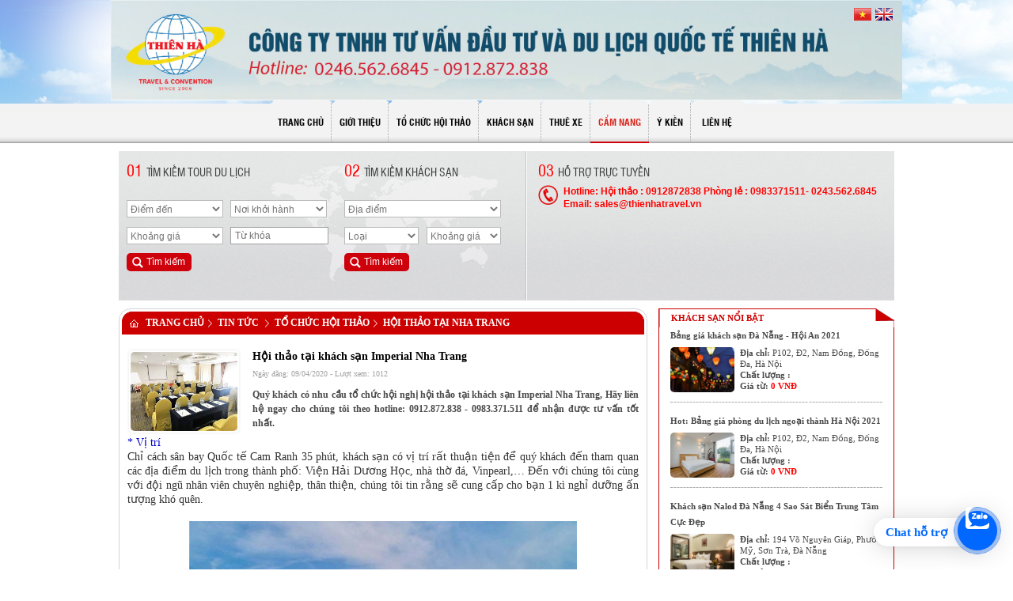

--- FILE ---
content_type: text/html; charset=utf-8
request_url: https://thienhatravel.vn/tin-tuc/hoi-thao-tai-khach-san-imperial-nha-trang.htm
body_size: 45226
content:

<!DOCTYPE html PUBLIC "-//W3C//DTD XHTML 1.0 Transitional//EN" "http://www.w3.org/TR/xhtml1/DTD/xhtml1-transitional.dtd">

<html xmlns="http://www.w3.org/1999/xhtml">
<head><title>
	Hội thảo tại khách sạn Imperial Nha Trang
</title><meta name="keywords" content="Hội thảo tại khách sạn Imperial Nha Trang" />
<meta name="description" content="Quý khách có nhu cầu tổ chức hội nghị hội thảo tại khách sạn Imperial Nha Trang, Hãy liên hệ ngay cho chúng tôi theo hotline: 0912.872.838 - 0983.371.511 để nhận được tư vấn tốt nhất." />
<meta name="copyright" content="Tat Thanh JSC" />
<meta name="author" content="Tat Thanh CMS" />
<meta property="og:title" content="Hội thảo tại khách sạn Imperial Nha Trang" />
<meta property="og:type" content="article" />
<meta property="og:url" content="https://thienhatravel.vn/tin-tuc/hoi-thao-tai-khach-san-imperial-nha-trang.htm" />
<meta property="og:image" content="https://thienhatravel.vn/pic/New/phong-hop-imperial_637220308592521910.jpg" />
<meta property="og:description" content="Quý khách có nhu cầu tổ chức hội nghị hội thảo tại khách sạn Imperial Nha Trang, Hãy liên hệ ngay cho chúng tôi theo hotline: 0912.872.838 - 0983.371.511 để nhận được tư vấn tốt nhất." />
<link rel="Shortcut icon" href="https://thienhatravel.vn/pic/SystemWebsite/logo635637430390590359637529477027669662.ico" type="image/x-icon"/><style>
#CommonOnlineSupport {width: 450px;float:right}
.bao_tt span {display: block;margin: 5px 0 5px 10px !important}
</style>

<script>
  (function(i,s,o,g,r,a,m){i['GoogleAnalyticsObject']=r;i[r]=i[r]||function(){
  (i[r].q=i[r].q||[]).push(arguments)},i[r].l=1*new Date();a=s.createElement(o),
  m=s.getElementsByTagName(o)[0];a.async=1;a.src=g;m.parentNode.insertBefore(a,m)
  })(window,document,'script','//www.google-analytics.com/analytics.js','ga');

  ga('create', 'UA-40925465-1', 'auto');
  ga('send', 'pageview');

</script>



    <script type="text/javascript">
        var weburl = 'https://thienhatravel.vn/';
        if (document.URL.indexOf("www.") > -1)
            window.location = document.URL.replace("www.", "");
    </script>
    <script type="text/javascript" src="https://thienhatravel.vn/cms/display/js/jssor/jquery-1.9.1.min.js"></script>
    <script src="https://thienhatravel.vn/cms/display/js/display.js" type="text/javascript"></script>
    <script src="https://thienhatravel.vn/cms/display/js/Slide/jquery.animate-colors-min.js" type="text/javascript"></script>
    <script src="https://thienhatravel.vn/cms/display/js/Slide/jquery.easing.1.3.js" type="text/javascript"></script>
    <script src="https://thienhatravel.vn/cms/display/js/Jcarousel/jcarousellite.js" type="text/javascript"></script>
    <script src="https://thienhatravel.vn/cms/display/js/MenuMain/ddsmoothmenu.js" type="text/javascript"></script>
    <script src="https://thienhatravel.vn/cms/display/js/lightbox/jquery.lightbox.js" type="text/javascript"></script>
    <script src="https://thienhatravel.vn/cms/display/js/Jcarousel/jquery.jcarousel.min.js" type="text/javascript"></script>
    <script src="https://thienhatravel.vn/cms/display/js/jquery.xdomainajax.js" type="text/javascript"></script>
    <script src="https://thienhatravel.vn/cms/display/PhotoAlbum/SubControls/SubPhotoAlbumDetail/galleriffic-2.0/js/jquery.galleriffic.js" type="text/javascript"></script>
    <link href="http://code.jquery.com/ui/1.10.3/themes/smoothness/jquery-ui.css" rel="stylesheet" />
    <script src="https://thienhatravel.vn/cms/display/js/jquery-ui.js" type="text/javascript"></script>
    <script src="https://thienhatravel.vn/cms/display/js/PhotoAlbum/jquery.pikachoose.js" type="text/javascript"></script>
    <script src="https://thienhatravel.vn/cms/display/js/PhotoAlbum/jquery.pikachoose.min.js" type="text/javascript"></script>


    <script src="https://thienhatravel.vn/cms/display/js/Jcarousel/jquery.jcarousel.js" type="text/javascript"></script>
	
	

	
	
    <link href="../cms/display/cs/fontface.css" rel="stylesheet" type="text/css" /><link href="/ResourceHandler.ashx?keys=ta1.ta2.ta3.ta7.ta8.ta7.ta10.ta82.cc2.ta19.ta82.ta57.ta4.ta5.ta98.lh2.ta18.ta56.ta99.ta88.ta71.ta83.ta87.ta12.ta13.ta14.ta15.ta16.ta17.ta11.ta20.ta21.ta20.ta89.ta48.ta49.ta84.ta58.ta85.ta53.ta86.ta46.ta38.ta39.ta40.ta42.ta43.ta44.ta45.ta52.ta55.ta38.ta50.ta51.ta60.ta61.ta62.ta63.ta64.ta59.ta92.ta93.ta91.ta100.ta101.ta6.ta54" rel="stylesheet" type="text/css"></link>


	
	
	
		
	<!-- Script Popup-->
<script type="text/javascript">
function hide_float_right() {
    var content = document.getElementById('float_content_right');
    var hide = document.getElementById('hide_float_right');
    if (content.style.display == "none")
    {content.style.display = "block"; hide.innerHTML = '<a href="javascript:hide_float_right()">Tắt quảng cáo [X]</a>'; }
        else { content.style.display = "none"; hide.innerHTML = '<a href="javascript:hide_float_right()">Xem quảng cáo...</a>';
 }
 }
</script>
<style>
.float-ck { position: fixed; bottom: 0px; z-index: 9000}
* html .float-ck {position:absolute;bottom:auto;top:expression(eval (document.documentElement.scrollTop+document.docum entElement.clientHeight-this.offsetHeight-(parseInt(this.currentStyle.marginTop,10)||0)-(parseInt(this.currentStyle.marginBottom,10)||0))) ;}
#float_content_right {border: 1px solid #01AEF0;}
#hide_float_right {text-align:right; font-size: 11px;}
#hide_float_right a {background: #01AEF0; padding: 2px 4px; color: #FFF;}
</style>
	
	
</head>
<body>
    <form name="form1" method="post" action="/tin-tuc/hoi-thao-tai-khach-san-imperial-nha-trang.htm" id="form1">
<div>
<input type="hidden" name="__EVENTTARGET" id="__EVENTTARGET" value="" />
<input type="hidden" name="__EVENTARGUMENT" id="__EVENTARGUMENT" value="" />
<input type="hidden" name="__VIEWSTATE" id="__VIEWSTATE" value="/[base64]/[base64]/[base64]/[base64]/[base64]/[base64]/[base64]/[base64]/[base64]/[base64]/dSBraCZhYWN1dGU7Y2guIFgmYWNpcmM7eSBk4buxbmcgMjYgdOG6p25nIGfhu5NtIDE0NyBwaCZvZ3JhdmU7bmcgduG7m2kgdHJhbmcgdGhp4bq/[base64]/[base64]/[base64]/[base64]/[base64]/[base64]/[base64]/[base64]/pjx39JBvoN7rhJQZYyO2MayKg==" />
</div>

<script type="text/javascript">
//<![CDATA[
var theForm = document.forms['form1'];
if (!theForm) {
    theForm = document.form1;
}
function __doPostBack(eventTarget, eventArgument) {
    if (!theForm.onsubmit || (theForm.onsubmit() != false)) {
        theForm.__EVENTTARGET.value = eventTarget;
        theForm.__EVENTARGUMENT.value = eventArgument;
        theForm.submit();
    }
}
//]]>
</script>


<script src="/WebResource.axd?d=I1yrc-gC89TLi3VgeXP2XfXz6MVZSsEWakOOjO9wMOH-PvTqjeGEMIgAn0uOf9MGVAtuad1MzCM_JWlg8kONY5z_hAM1&amp;t=638901793900000000" type="text/javascript"></script>


<script src="/ScriptResource.axd?d=eCcstXmxL2NPvybnxpxpz2ugWQbr2TsWRXKGptEpiMtKtw1XdavXmPYFSmI2EaeTXmhzzSo-fc1LLLQCPaUvB2tewdtxjTsIDhAW0-a_nU2je3Dln43DjS0oT7HEPqwzqonJMrNX2XE2Q-bq45pCS19LxZ_ocJkaPr0XI7bBAj_iKDa70&amp;t=5c0e0825" type="text/javascript"></script>
<script type="text/javascript">
//<![CDATA[
if (typeof(Sys) === 'undefined') throw new Error('ASP.NET Ajax client-side framework failed to load.');
//]]>
</script>

<script src="/ScriptResource.axd?d=RbnTAlVs2GslKlK1_x_muNas_UTV7xfb54rweHrmdiKkucbQ9rnf5eJDnAe6M3_GySuwLm86K3ykBfC8qFUNBjyI0v9KZUkEd35MIUIocJmnOoqQbFR54n4WzU4EfNLU2SvOEDUbfmV_s8niqs4L8qpRJN7Fo8_XAegkMSP4-1wuqD_e1lA6CAxSOzyuOor40GvgVQ2&amp;t=5c0e0825" type="text/javascript"></script>
<div>

	<input type="hidden" name="__VIEWSTATEGENERATOR" id="__VIEWSTATEGENERATOR" value="CA0B0334" />
	<input type="hidden" name="__EVENTVALIDATION" id="__EVENTVALIDATION" value="/wEdAERqOqT7TM3vHXKMMRhJQDYKjzSw4Sg3UtmasDwK0Ct1NQJjWUyf4IhWOcYanUUOKSp1Ppb4z+snSL4XF62YJj4237H6sMvVjJahu1vEKBs59EPZ+UaPaxyKPkqkJ+k3mOLXY+LLBWtK9lIY9FM8LjSnKVag1MnMzNB/OjtHJA92ycgH6yLJdVmGJGW06AJCVQrqAuBqNPWME/YSu4bXqCJWASQSTMaYvf2IAi1cl8U9rBW+bCQ2/UqOPGXBHYNo2Ska9XnzHiU9xfcvB0cAinJLvKgMrT/ivBygZESZXR4qeRJ87osVQ6xpUDYgfEWtSfDiXHXDh+OGE8IIl6/uKYZNVuLqMtXIP3o9LkPOjogUibDHlwEiSgepHE1Ff+gpQNxbMwrYCnaiDn2VOBXcCk4DyjbvXmEKlndUUmAknA0W/EgrOdsyA879cTZqndxibgDCSHuCoyvYhwHTFRweIUrSI7umHQLnWvSO0iFGLogI+oOrOe1C0agavn9cJJO8FOESTbZ3B5qUCV4I43PhsCrvq7Y207J/qEx7v2UEYOHOiS0dMiaBkOxhe5GdMqRe6vOWrOdHqUd9lpDxId8dzasJ7RHZr4lwf8B1wevfG7fpSLTxUijlP1qX5uoNMZnVR4mtiUndsFYCwy9W46OdMMBnFdczNxrFj3TiRFD1J2aYyRn2fIji0/09XJsK6ZLoiFp0ggHI1eMqDiO4sVnGmGUqQINpPw/NJYYHHNuehnsPmZujysqFRHZImDbZPM/K7qSHzFvfB1g+1x+WwHTuhAG8ED8aZ+oE9N6uh5wtVRQNrv0FIWNIbT4BKzpZumzk+h1S3FdxyDMqinK+9dOXnic3KPsbHh2oTlv1Bi7Cm5brn7C2jXNIkYLmbID3vth40cyNVo7o/b4BXnsPgsucVGN6F4R03AN7TEr13YAvD8nl4KSEhzWKc07rSpxbjQJ/CZHdpFm7wfmC8LMIgFIrSRhGiV4UoR/cQXXZDKSVJ2mNY7yWmRZkGxku+3P/MIqlNdysC6bXEbzEKYxCX0IPNpRPtoJt4MTlreKasfHALcm7xsp/rHz1GiBVyIeYzOdKFBEwq13KYXTw44PnojLva6ykamZWM93B92CAu5u/zxYlATOBgpZE5swj9/L1C573xIwvJ6VMEb8pHHnAYYYR8P1Q2DBxysCJY5XxWIiLiyztySd6M39SMHd7kZ8nHRyE8d5pHpk0f7iemg1F4iXF1xwMC4ybHDfn5C6C20hvuCLSGD6RdAz4OVghCMGQ/xp3DgEphEzh1TG+Sakgi21Puo6wX5xEs+86nwlkZq5sqWkDChTiF/Feq8cbUzvW+bSkpc/lZYLksAN1NNB6rAmBEPIBs2Y4Pjm1RO4wRl8ka57o6x6CY8Rg+FbAByIvmxXt2Cn6N+MpP6/MdkgG62xkVJy7pfmjOqMebkAhDQZKicHLWLysZ0U27CdBmMoRGWDW45L8kMaF" />
</div>
        <script type="text/javascript">
//<![CDATA[
Sys.WebForms.PageRequestManager._initialize('ScriptManager1', 'form1', ['tLoadControls1$ctl00$CommonVoteRight$UpdatePanel1',''], [], [], 90, '');
//]]>
</script>

        


<div id="Header">


<div id="AdvBanner" style="position:relative;">
    <img alt="" src="https://thienhatravel.vn/pic/advs/banner_639032084650733045.jpg.ashx"  width="1000px"  height="128px" />
    
<script type="text/javascript">
    $(document).ready(function () {
        $('.btnLang').click(function () {
            window.location.replace('https://thienhatravel.vn/')
        })
    })
</script>
    <div id="SetLang">
        <input type="submit" name="LoadControls1$ctl00$AdvBanner$Languages$btnVie" value="" id="LoadControls1_ctl00_AdvBanner_Languages_btnVie" class="btnVie btnLang" />

        <input type="submit" name="LoadControls1$ctl00$AdvBanner$Languages$btnEng" value="" id="LoadControls1_ctl00_AdvBanner_Languages_btnEng" class="btnEng btnLang" />
    </div>
</div>

<script type="text/javascript">
    ddsmoothmenu.init({
        mainmenuid: "smoothmenu1", //menu DIV id
        orientation: 'h', //Horizontal or vertical menu: Set to "h" or "v"
        classname: 'ddsmoothmenu', //class added to menu's outer DIV
        //customtheme: ["#1c5a80", "#18374a"],
        contentsource: "markup" //"markup" or ["container_id", "path_to_menu_file"]
    })
</script>
<div id="mnm">
    <div class="menumain">
        <div id="smoothmenu1" class="ddsmoothmenu">
            <ul>
                <li>
<a class='item'  title='Trang chủ' href='http://thienhatravel.vn'><span class='left'><!----></span><span class='center'>Trang chủ</span><span class='right'><!----></span>
    <div class='cb'><!----></div>
</a>
</li><li>
<a class='item'  title='Giới thiệu' href='https://thienhatravel.vn/tnd/gioi-thieu.htm'><span class='left'><!----></span><span class='center'>Giới thiệu</span><span class='right'><!----></span>
    <div class='cb'><!----></div>
</a>
<ul> <li>
                      <a class='top'  title='Tầm nhìn-Sứ mệnh' href='https://thienhatravel.vn/tnd/tam-nhin-thien-ha.htm'>Tầm nhìn-Sứ mệnh</a>
                         
                         </li><li><span class='SplitItem'><!----></span></li> <li>
                      <a  title='Giới thiệu Thiên Hà' href='https://thienhatravel.vn/tnd/gioi-thieu-thien-ha.htm'>Giới thiệu Thiên Hà</a>
                         
                         </li></ul></li><li>
<a class='item'  title='Tổ chức hội thảo' href='http://thienhatravel.vn/tin-tuc/to-chuc-hoi-thao.htm'><span class='left'><!----></span><span class='center'>Tổ chức hội thảo</span><span class='right'><!----></span>
    <div class='cb'><!----></div>
</a>
<ul> <li>
                      <a class='top'  title='Hội thảo trực tuyến' href='http://thienhatravel.vn/tin-tuc/bao-gia-thiet-bi-hoi-thao-truc-tuyen.htm'>Hội thảo trực tuyến</a>
                         
                         </li><li><span class='SplitItem'><!----></span></li> <li>
                      <a  title='Hội thảo tại Hà Nội' href='http://thienhatravel.vn/tin-tuc/bao-gia-to-chuc-hoi-thao-tai-ha-noi.htm'>Hội thảo tại Hà Nội</a>
                         
                         </li><li><span class='SplitItem'><!----></span></li> <li>
                      <a  title='Xung quanh Hà Nội' href='http://thienhatravel.vn/tin-tuc/to-chuc-hoi-thao-quanh-ha-noi.htm'>Xung quanh Hà Nội</a>
                         
                         </li><li><span class='SplitItem'><!----></span></li> <li>
                      <a  title='Hội thảo tại Hải Phòng Đồ Sơn' href='http://thienhatravel.vn/tin-tuc/hoi-thao-tai-hai-phong-va-do-son.htm'>Hội thảo tại Hải Phòng Đồ Sơn</a>
                         
                         </li><li><span class='SplitItem'><!----></span></li> <li>
                      <a  title='Hội thảo tại Hạ Long' href='https://thienhatravel.vn/tin-tuc/hoi-thao-tai-ha-long.htm'>Hội thảo tại Hạ Long</a>
                         
                         </li><li><span class='SplitItem'><!----></span></li> <li>
                      <a  title='Hội thảo tại Thái Nguyên' href='http://thienhatravel.vn/tin-tuc/bao-gia-to-chuc-hoi-thao-tai-thai-nguyen.htm'>Hội thảo tại Thái Nguyên</a>
                         
                         </li><li><span class='SplitItem'><!----></span></li> <li>
                      <a  title='Hội thảo tại Huế' href='http://thienhatravel.vn/tin-tuc/to-chuc-hoi-thao-tai-hue1.htm'>Hội thảo tại Huế</a>
                         
                         </li><li><span class='SplitItem'><!----></span></li> <li>
                      <a  title='Hội thảo tại Quảng Bình' href='http://thienhatravel.vn/tin-tuc/to-chuc-hoi-thao-tai-quang-binh.htm'>Hội thảo tại Quảng Bình</a>
                         
                         </li><li><span class='SplitItem'><!----></span></li> <li>
                      <a  title='Hội thảo tại Quảng Trị' href='http://thienhatravel.vn/tin-tuc/bao-gia-to-chuc-hoi-thao-tai-quang-tri.htm'>Hội thảo tại Quảng Trị</a>
                         
                         </li><li><span class='SplitItem'><!----></span></li> <li>
                      <a  title='Hội thảo tại Quảng Ngãi' href='http://thienhatravel.vn/tin-tuc/bao-gia-to-chuc-hoi-thao-tai-quang-ngai.htm'>Hội thảo tại Quảng Ngãi</a>
                         
                         </li><li><span class='SplitItem'><!----></span></li> <li>
                      <a  title='Hội thảo tại Đà Nẵng' href='http://thienhatravel.vn/tin-tuc/to-chuc-hoi-thao-tai-da-nang.htm'>Hội thảo tại Đà Nẵng</a>
                         
                         </li><li><span class='SplitItem'><!----></span></li> <li>
                      <a  title='Hội thảo tại Nha Trang' href='http://thienhatravel.vn/tin-tuc/to-chuc-hoi-thao-tai-nha-trang.htm'>Hội thảo tại Nha Trang</a>
                         
                         </li><li><span class='SplitItem'><!----></span></li> <li>
                      <a  title='Hội thảo tại Quy Nhơn' href='http://thienhatravel.vn/tin-tuc/to-chuc-hoi-thao-tai-quy-nhon.htm'>Hội thảo tại Quy Nhơn</a>
                         
                         </li><li><span class='SplitItem'><!----></span></li> <li>
                      <a  title='Hội thảo tại Hồ Chí Minh' href='http://thienhatravel.vn/tin-tuc/to-chuc-hoi-thao-tai-ho-chi-minh-2020.htm'>Hội thảo tại Hồ Chí Minh</a>
                         
                         </li><li><span class='SplitItem'><!----></span></li> <li>
                      <a  title='Hội thảo tại Đà Lạt' href='http://thienhatravel.vn/tin-tuc/bao-gia-to-chuc-hoi-thao-tai-da-lat.htm'>Hội thảo tại Đà Lạt</a>
                         
                         </li><li><span class='SplitItem'><!----></span></li> <li>
                      <a  title='Hội thảo tại Cần Thơ' href='http://thienhatravel.vn/tin-tuc/to-chuc-hoi-thao-tai-can-tho.htm'>Hội thảo tại Cần Thơ</a>
                         
                         </li><li><span class='SplitItem'><!----></span></li> <li>
                      <a  title='Hội thảo tại Phú Quốc' href='http://thienhatravel.vn/tin-tuc/to-chuc-hoi-thao-tai-phu-quoc.htm'>Hội thảo tại Phú Quốc</a>
                         
                         </li></ul></li><li>
<a class='item'  title='Khách sạn' href='https://thienhatravel.vn/khach-san/du-lich-cung-thienhatravel.htm'><span class='left'><!----></span><span class='center'>Khách sạn</span><span class='right'><!----></span>
    <div class='cb'><!----></div>
</a>
<ul> <li>
                      <a class='top'  title='VINPEARL RESORT' href='https://thienhatravel.vn/khach-san/vinpearl-resort.htm'>VINPEARL RESORT</a>
                         
                         </li><li><span class='SplitItem'><!----></span></li> <li>
                      <a  title='Vinpearl Resort' href='https://thienhatravel.vn/khach-san/vinpearl-resort.htm'>Vinpearl Resort</a>
                         
                         </li><li><span class='SplitItem'><!----></span></li> <li>
                      <a  title='Khách sạn Hoà Bình' href='https://thienhatravel.vn/khach-san/du-lich-cung-thienhatravel.htm'>Khách sạn Hoà Bình</a>
                         
                         </li><li><span class='SplitItem'><!----></span></li> <li>
                      <a  title='Khách sạn' href='https://thienhatravel.vn/khach-san/du-lich-cung-thienhatravel.htm'>Khách sạn</a>
                         
                         </li><li><span class='SplitItem'><!----></span></li> <li>
                      <a  title='Khách sạn tại Hà Nội' href='https://thienhatravel.vn/khach-san/khach-san-ha-noi.htm'>Khách sạn tại Hà Nội</a>
                         
                         </li><li><span class='SplitItem'><!----></span></li> <li>
                      <a  title='Khách sạn tại Hạ Long' href='https://thienhatravel.vn/khach-san/ha-long.htm'>Khách sạn tại Hạ Long</a>
                         
                         </li><li><span class='SplitItem'><!----></span></li> <li>
                      <a  title='Khách sạn tại Sapa' href='https://thienhatravel.vn/khach-san/sapa.htm'>Khách sạn tại Sapa</a>
                         
                         </li><li><span class='SplitItem'><!----></span></li> <li>
                      <a  title='Khách sạn tại Cát Bà' href='https://thienhatravel.vn/khach-san/cat-ba.htm'>Khách sạn tại Cát Bà</a>
                         
                         </li><li><span class='SplitItem'><!----></span></li> <li>
                      <a  title='Khách sạn tại Ninh Bình' href='https://thienhatravel.vn/khach-san/ninh-binh.htm'>Khách sạn tại Ninh Bình</a>
                         
                         </li><li><span class='SplitItem'><!----></span></li> <li>
                      <a  title='Khách sạn tại Thanh Hóa' href='https://thienhatravel.vn/khach-san/thanh-hoa.htm'>Khách sạn tại Thanh Hóa</a>
                         
                         </li><li><span class='SplitItem'><!----></span></li> <li>
                      <a  title='Khách sạn tại Huế' href='https://thienhatravel.vn/khach-san/hue.htm'>Khách sạn tại Huế</a>
                         
                         </li><li><span class='SplitItem'><!----></span></li> <li>
                      <a  title='Khách sạn tại Quảng Bình' href='https://thienhatravel.vn/khach-san/quang-binh.htm'>Khách sạn tại Quảng Bình</a>
                         
                         </li><li><span class='SplitItem'><!----></span></li> <li>
                      <a  title='Khách sạn tại Nghệ An' href='https://thienhatravel.vn/khach-san/nghe-an.htm'>Khách sạn tại Nghệ An</a>
                         
                         </li><li><span class='SplitItem'><!----></span></li> <li>
                      <a  title='Khách sạn tại Đà Nẵng' href='https://thienhatravel.vn/khach-san/da-nang.htm'>Khách sạn tại Đà Nẵng</a>
                         
                         </li><li><span class='SplitItem'><!----></span></li> <li>
                      <a  title='Khách sạn tại Hội An' href='https://thienhatravel.vn/khach-san/hoi-an.htm'>Khách sạn tại Hội An</a>
                         
                         </li><li><span class='SplitItem'><!----></span></li> <li>
                      <a  title='Khách sạn tại Nha Trang' href='https://thienhatravel.vn/khach-san/nha-trang.htm'>Khách sạn tại Nha Trang</a>
                         
                         </li><li><span class='SplitItem'><!----></span></li> <li>
                      <a  title='Khách sạn tại Phan Thiết' href='https://thienhatravel.vn/khach-san/dat-phong-khach-san-tai-phan-thiet.htm'>Khách sạn tại Phan Thiết</a>
                         
                         </li><li><span class='SplitItem'><!----></span></li> <li>
                      <a  title='Khách sạn tại Quy Nhơn' href='https://thienhatravel.vn/khach-san/quy-nhon.htm'>Khách sạn tại Quy Nhơn</a>
                         
                         </li><li><span class='SplitItem'><!----></span></li> <li>
                      <a  title='Khách sạn tại Đà Lạt' href='https://thienhatravel.vn/khach-san/da-lat.htm'>Khách sạn tại Đà Lạt</a>
                         
                         </li><li><span class='SplitItem'><!----></span></li> <li>
                      <a  title='Khách sạn tại Sài Gòn' href='https://thienhatravel.vn/khach-san/ho-chi-minh.htm'>Khách sạn tại Sài Gòn</a>
                         
                         </li><li><span class='SplitItem'><!----></span></li> <li>
                      <a  title='Khách sạn tại Phú Quốc' href='https://thienhatravel.vn/khach-san/phu-quoc.htm'>Khách sạn tại Phú Quốc</a>
                         
                         </li><li><span class='SplitItem'><!----></span></li> <li>
                      <a  title='Khách sạn tại Côn Đảo' href='https://thienhatravel.vn/khach-san/khach-san-tai-con-dao.htm'>Khách sạn tại Côn Đảo</a>
                         
                         </li></ul></li><li>
<a class='item'  title='Thuê xe' href='http://thienhatravel.vn/tin-tuc/cho-thue-xe-du-lich.htm'><span class='left'><!----></span><span class='center'>Thuê xe</span><span class='right'><!----></span>
    <div class='cb'><!----></div>
</a>
<ul> <li>
                      <a class='top'  title='Cho thuê xe 7 chỗ' href='http://thienhatravel.vn/tin-tuc/cho-thue-xe-7-cho.htm'>Cho thuê xe 7 chỗ</a>
                         
                         </li><li><span class='SplitItem'><!----></span></li> <li>
                      <a  title='Cho thuê xe 16 chỗ' href='http://thienhatravel.vn/tin-tuc/thue-xe-16-cho-phuc-vu-cong-tac-du-an-di-thuc-dia.htm'>Cho thuê xe 16 chỗ</a>
                         
                         </li><li><span class='SplitItem'><!----></span></li> <li>
                      <a  title='Cho thuê xe 29 chỗ' href='http://thienhatravel.vn/tin-tuc/thue-xe-29-cho-tai-ha-noi.htm'>Cho thuê xe 29 chỗ</a>
                         
                         </li><li><span class='SplitItem'><!----></span></li> <li>
                      <a  title='Cho thuê xe 35 chỗ' href='http://thienhatravel.vn/tin-tuc/cho-thue-xe-35-cho-tai-ha-noi.htm'>Cho thuê xe 35 chỗ</a>
                         
                         </li><li><span class='SplitItem'><!----></span></li> <li>
                      <a  title='Cho thuê xe 45 chỗ' href=''>Cho thuê xe 45 chỗ</a>
                         
                         </li></ul></li><li>
<a id='current' class='item'  title='Cẩm nang' href='https://thienhatravel.vn/tin-tuc/tin-tuc-hoi-thao.htm'><span class='left'><!----></span><span class='center'>Cẩm nang</span><span class='right'><!----></span>
    <div class='cb'><!----></div>
</a>
<ul> <li>
                      <a class='top'  title='Lễ hội Việt Nam' href='https://thienhatravel.vn/tin-tuc/le-hoi-viet-nam.htm'>Lễ hội Việt Nam</a>
                         
                         </li><li><span class='SplitItem'><!----></span></li> <li>
                      <a  title='Gốm Việt' href='https://thienhatravel.vn/tin-tuc/tin-tuc-hoi-thao.htm'>Gốm Việt</a>
                         
                         </li><li><span class='SplitItem'><!----></span></li> <li>
                      <a  title='Lễ hội Việt Nam' href='https://thienhatravel.vn/tin-tuc/le-hoi-viet-nam.htm'>Lễ hội Việt Nam</a>
                         
                         </li><li><span class='SplitItem'><!----></span></li> <li>
                      <a  title='Vẻ đẹp Việt Nam' href='https://thienhatravel.vn/tin-tuc/ve-dep-viet-nam.htm'>Vẻ đẹp Việt Nam</a>
                         
                         </li><li><span class='SplitItem'><!----></span></li> <li>
                      <a  title='Món ăn đặc sắc' href='https://thienhatravel.vn/tin-tuc/mon-an-dac-sac.htm'>Món ăn đặc sắc</a>
                         
                         </li></ul></li><li>
<a class='item'  title='Ý Kiến' href='https://thienhatravel.vn/khach-hang.htm'><span class='left'><!----></span><span class='center'>Ý Kiến</span><span class='right'><!----></span>
    <div class='cb'><!----></div>
</a>
</li><li>
<a class='itembot'  title='Liên hệ' href='https://thienhatravel.vn/lien-he.htm'><span class='left'><!----></span><span class='center'>Liên hệ</span><span class='rightbot'><!----></span>
    <div class='cb'><!----></div>
</a>
</li>
            </ul>
            <div style="clear:left"><!----></div>
        </div>             
        <div class="cb"><!----></div>
    </div>
</div>
    </div>
<div id="Main-Body">
    <div id="Seach">
        
<div id="CommonFilter">
    <div class="h14 cb"></div>

    <div class="title"><span>01 </span>Tìm kiếm tour du lịch</div>
    <div class="list">
        <div class="h20 cb"></div>
        <select name="LoadControls1$ctl00$CommonFilter$ddl_gia" id="LoadControls1_ctl00_CommonFilter_ddl_gia" class="ddl text">
	<option value="">Điểm đến</option>
	<option value="480">...H&#224; Nội</option>
	<option value="481">...TP Hồ Ch&#237; Minh</option>
	<option value="483">...Đ&#224; Nẵng</option>
	<option value="603">...Vịnh Hạ Long</option>
	<option value="604">...C&#225;t B&#224;</option>
	<option value="605">...Cao Bằng</option>
	<option value="606">...Huế</option>
	<option value="607">...Đ&#224; Nẵng</option>
	<option value="608">...Hội An</option>
	<option value="609">...Động Phong Nha</option>
	<option value="610">...Động Thi&#234;n Đường</option>
	<option value="611">...C&#249; Lao Ch&#224;m</option>
	<option value="612">...B&#224; N&#224;</option>
	<option value="613">...Mũi n&#233;</option>
	<option value="614">...Phan Rang</option>
	<option value="615">...Nha Trang</option>
	<option value="616">...Đ&#224; Lạt</option>
	<option value="617">...Mỹ Tho</option>
	<option value="618">...Bến Tre</option>
	<option value="619">...Cần Thơ</option>
	<option value="620">...C&#224; Mau</option>
	<option value="621">...Rạch Gi&#225;</option>
	<option value="622">...H&#224; Ti&#234;n</option>
	<option value="623">...Ch&#226;u đốc</option>
	<option value="624">...C&#244;n đảo</option>
	<option value="625">...Ph&#250; Quốc</option>

</select>
        <select name="LoadControls1$ctl00$CommonFilter$ddl_thuonghieu" id="LoadControls1_ctl00_CommonFilter_ddl_thuonghieu" class="ddl text">
	<option value="">Nơi khởi h&#224;nh</option>
	<option value="473">...H&#224; Nội</option>
	<option value="474">...TP Hồ Ch&#237; Minh</option>
	<option value="475">...Đ&#224; Nẵng</option>
	<option value="695">...Huế</option>
	<option value="884">...Hạ Long</option>
	<option value="602">...Sapa</option>

</select>
        <select name="LoadControls1$ctl00$CommonFilter$ddl_group_product" id="LoadControls1_ctl00_CommonFilter_ddl_group_product" class="ddl text">
	<option value="">Khoảng gi&#225;</option>
	<option value="486">...Dưới 1 triệu</option>
	<option value="487">...1-4 triệu</option>
	<option value="488">...5 triệu &gt;&gt;</option>

</select>
        <input name="LoadControls1$ctl00$CommonFilter$tbDiaDiem" type="text" value="Từ khóa" id="LoadControls1_ctl00_CommonFilter_tbDiaDiem" class="tbsearch" onclick="if(this.value == &#39;Từ khóa&#39;) this.value =&#39;&#39;;" onblur="if (this.value.length &lt; 1) this.value =&#39;Từ khóa&#39;;" />
        <div class="cb"></div>
        <input type="submit" name="LoadControls1$ctl00$CommonFilter$btSearch" value="Tìm kiếm" id="LoadControls1_ctl00_CommonFilter_btSearch" class="btsearch" />
    </div>
</div>

        
<div id="CommonFilterHotel">
    <div class="h14 cb"></div>

    <div class="title"><span>02 </span>Tìm kiếm khách sạn</div>
    <div class="list">
        <div class="h20 cb"></div>
        <select name="LoadControls1$ctl00$CommonFilterHotel$ddl_group_product" id="LoadControls1_ctl00_CommonFilterHotel_ddl_group_product" class="ddl1 text">
	<option value="">Địa điểm</option>
	<option value="675">...H&#224; Nội</option>
	<option value="676">...Hạ Long</option>
	<option value="677">...Hải Ph&#242;ng</option>
	<option value="678">...Lạng Sơn</option>
	<option value="679">...Sapa</option>

</select>


        <div class="cb"></div>
        <select name="LoadControls1$ctl00$CommonFilterHotel$ddl_gia" id="LoadControls1_ctl00_CommonFilterHotel_ddl_gia" class="ddl text">
	<option value="">Loại</option>
	<option value="681">...1 Sao</option>
	<option value="682">...2 Sao</option>
	<option value="683">...3 Sao</option>
	<option value="684">...4 Sao</option>
	<option value="685">...5 Sao</option>

</select>
        <select name="LoadControls1$ctl00$CommonFilterHotel$ddl_thuonghieu" id="LoadControls1_ctl00_CommonFilterHotel_ddl_thuonghieu" class="ddl text">
	<option value="">Khoảng gi&#225;</option>
	<option value="687">...1.000.000 - 3.000.00</option>
	<option value="688">...3.000.00 - 5.000.000</option>
	<option value="689">...5.000.00 - 7.000.000</option>
	<option value="690">...7.000.00 - 10.000.000</option>
	<option value="691">...&gt;10.000.000</option>

</select>
        <div class="cb"></div>
        <input type="submit" name="LoadControls1$ctl00$CommonFilterHotel$btSearch" value="Tìm kiếm" id="LoadControls1_ctl00_CommonFilterHotel_btSearch" class="btsearch" />
        <div class="cb"></div>
    </div>
</div>

        
<div id="CommonOnlineSupport">
    <div class="h14 cb"></div>
    <div class="title"><span>03 </span>Hỗ trợ trực tuyến</div>
        <div class="info">
            <div class="h7 cb"></div>
            <div class="email">
                
            </div>
            
				<div class="hotline">
			
                Hotline: Hội thảo : 0912872838   Phòng lẻ : 0983371511- 0243.562.6845
                <div class='cb'></div>
                Email: sales@thienhatravel.vn
            </div>
			
        </div>

        <div class="container">
            <div class="h10 cb"></div>
            
        </div>
        <div class="cb"></div>
</div>



    </div>
    <div>
        <div class="w668 cl">
                        

<div id="SubNewsRoad">

        <div class='nameTitle'><a href="https://thienhatravel.vn/">Trang chủ</a></div>
        <a class="lv1 arrow" href="https://thienhatravel.vn/tin-tuc.htm" title="tin-tuc">Tin tức</a>
    <a class='lv1 arrow' href='https://thienhatravel.vn/tin-tuc/to-chuc-hoi-thao-chuyen-nghiep.htm' title='Tổ chức hội thảo'>Tổ chức hội thảo</a><a class='lv1 arrow' href='https://thienhatravel.vn/tin-tuc/hoi-thao-tai-nha-trang.htm' title='Hội thảo tại Nha Trang'>Hội thảo tại Nha Trang</a>

</div>


<div id="NewsDetail">
    <div class="list">
        <div class="item">
            <div class="khunganh"><img alt="Hội thảo tại khách sạn Imperial Nha Trang" class="" src="https://thienhatravel.vn/pic/New/phong-hop-imperial_637220308592521910.jpg.ashx" /></div>
            <div class="title">Hội thảo tại khách sạn Imperial Nha Trang</div>
            <div class="tool">
                <div class="date">Ngày đăng:  09/04/2020 - Lượt xem: 1012 </div>
            </div>
            <div class="desc"> Quý khách có nhu cầu tổ chức hội nghị hội thảo tại khách sạn Imperial Nha Trang, Hãy liên hệ ngay cho chúng tôi theo hotline: 0912.872.838 - 0983.371.511 để nhận được tư vấn tốt nhất.</div>
            <div class="cb"></div>
            <div class="contentview TextSize">
                <div style="text-align: justify;">
	<span style="font-size:14px;"><span style="font-family:times new roman,times,serif;"><a href="http://thienhatravel.vn/"><span style="color: rgb(0, 0, 205);">* Vị tr&iacute;</span></a><br />
	<span style="background-color:#ffffff;">Chỉ c&aacute;ch s&acirc;n bay Quốc tế Cam Ranh 35 ph&uacute;t, kh&aacute;ch sạn c&oacute; vị tr&iacute; rất thuận tiện để qu&yacute; kh&aacute;ch đến tham quan c&aacute;c địa điểm du lịch trong th&agrave;nh phố: Viện Hải Dương Học, nh&agrave; thờ đ&aacute;, Vinpearl,&hellip; Đến với ch&uacute;ng t&ocirc;i c&ugrave;ng với đội ngũ nh&acirc;n vi&ecirc;n chuy&ecirc;n nghiệp, th&acirc;n thiện, ch&uacute;ng t&ocirc;i tin rằng sẽ cung cấp cho bạn 1 k&igrave; nghỉ dưỡng ấn tượng kh&oacute; qu&ecirc;n.</span></span></span><br />
	&nbsp;</div>
<div style="text-align: center;">
	<img alt="" src="/pic/New/images/imperial%20nha%20trang.jpg" style="width: 640px; height: 360px;" /></div>
<div style="text-align: center;">
	&nbsp;</div>
<div style="text-align: center;">
	&nbsp;</div>
<div style="text-align: center;">
	&nbsp;</div>
<div style="text-align: justify;">
	<div style="text-align: center;">
		&nbsp;</div>
	<span style="font-size:14px;"><span style="font-family:times new roman,times,serif;"><a href="http://thienhatravel.vn/tin-tuc/to-chuc-hoi-thao.htm"><span style="color: rgb(0, 0, 205);">* Đặc điểm</span></a><br />
	<span style="color:#000000;"><span style="background-color:#ffffff;">Tọa lạc ở vị tr&iacute; tuyệt đẹp tr&ecirc;n con đường v&agrave;ng Trần Ph&uacute; của th&agrave;nh phố biển Nha Trang, kh&aacute;ch sạn Imperial nổi bật với sự h&ograve;a quyện ho&agrave;n hảo giữa lối kiến tr&uacute;c cổ điển, sang trọng v&agrave; phong c&aacute;ch phục vụ hiếu kh&aacute;ch. X&acirc;y dựng 26 tầng gồm 147 ph&ograve;ng với trang thiết bị hiện đại, kh&aacute;ch sạn l&agrave; ng&ocirc;i nh&agrave; ấm &aacute;p cho qu&yacute; kh&aacute;ch khi đặt ch&acirc;n đến th&agrave;nh phố biển. Thiết kế c&aacute;c ph&ograve;ng đều c&oacute; cửa sổ, ban c&ocirc;ng hướng ra biển v&agrave; th&agrave;nh phố tạo n&ecirc;n kh&ocirc;ng gian ho&agrave;n hảo, nơi qu&yacute; kh&aacute;ch c&oacute; thể tận hưởng cuộc sống thanh b&igrave;nh, cũng như đắm ch&igrave;m v&agrave;o khung cảnh của b&atilde;i biển thơ mộng v&agrave; lưu giữ những khoảnh khắc đẹp của &aacute;nh b&igrave;nh minh, ho&agrave;ng h&ocirc;n ngay ch&iacute;nh tại căn ph&ograve;ng của m&igrave;nh. Nằm ở tầng 2 của kh&aacute;ch sạn, nh&agrave; hang Royal l&agrave; nơi qu&yacute; kh&aacute;ch tận hưởng những bữa tiệc buffet hay m&oacute;n ăn tự chọn đa dạng mang phong c&aacute;ch đặc trưng v&ugrave;ng miền. C&ograve;n g&igrave; th&uacute; vị hơn khi thưởng thức nước uống tại quầy bar c&ugrave;ng với phong c&aacute;ch thật ri&ecirc;ng của bạn v&agrave; trải nghiệm gi&acirc;y ph&uacute;t thư gi&atilde;n tuyệt vời ở hồ bơi tr&ecirc;n tầng thượng&hellip;</span></span></span></span><br />
	<br />
	<div style="text-align: center;">
		<span style="font-size:14px;"><span style="font-family:times new roman,times,serif;"><span style="color:#000000;"><span style="background-color:#ffffff;"><img alt="" src="/pic/New/images/phong%20hop%20imperial.jpg" style="width: 640px; height: 479px;" /></span></span></span></span></div>
</div>
<div style="text-align: center;">
	<br />
	<table border="1" cellpadding="0" cellspacing="0">
		<tbody>
			<tr>
				<td style="width: 169px; text-align: left;">
					<span style="font-size:14px;"><span style="font-family:times new roman,times,serif;">&nbsp;Imperial Nha Trang ****</span></span></td>
				<td style="width: 256px;">
					<div style="text-align: left;">
						<span style="font-size:14px;"><span style="font-family:times new roman,times,serif;"><span style="color:#ff0000;">- Ph&ograve;ng hội thảo<br />
						Sức chứa tr&ecirc;n 50-100 kh&aacute;ch :từ 7.000.000VNĐ/ng&agrave;y<br />
						- Teabreak từ 80.000VNĐ/xuất<br />
						Gồm tr&agrave;, cafe, hoa quả v&agrave; b&aacute;nh ngọt<br />
						- Ăn trưa hoặc ăn tối: từ 120.000VNĐ xuất trở&nbsp; l&ecirc;n&nbsp;<br />
						- Ph&ograve;ng ở: từ 650.000- 800.000VNĐ/ph&ograve;ng<br />
						Gi&aacute; ph&ograve;ng bao gồm ăn s&aacute;ng, thuế v&agrave; ph&iacute; dịch vụ</span></span></span><br />
						<br />
						<br />
						<br />
						&nbsp;</div>
				</td>
				<td style="width: 213px; text-align: left;">
					<span style="font-size:14px;"><span style="font-family:times new roman,times,serif;">Ph&ograve;ng hội thảo<br />
					Bao gồm: ph&ograve;ng hội thảo set up theo ti&ecirc;u chuẩn, hệ thống &acirc;m thanh, &aacute;nh s&aacute;ng, hoa tươi trang tr&iacute; v&agrave; m&agrave;n chiếu</span></span></td>
			</tr>
		</tbody>
	</table>
	<br />
	<span style="font-size:14px;"><span style="font-family:times new roman,times,serif;"><span style="transition: all 0.3s ease 0s; line-height: 18px; color: rgb(0, 0, 205);">C&ocirc;ng ty TNHH Tư Vấn Đầu Tư v&agrave; Du Lịch Quốc Tế Thi&ecirc;n H&agrave;</span><br style="line-height: 18px; color: rgb(0, 0, 205); font-size: 18px;" />
	<span style="transition: all 0.3s ease 0s; line-height: 18px; color: rgb(0, 0, 205);">Địa chỉ: Đ2, 102 Khu Tập Thể Nam Đồng, Đống Đa, H&agrave; Nội</span><br style="line-height: 18px; color: rgb(0, 0, 205); font-size: 18px;" />
	<span style="transition: all 0.3s ease 0s; line-height: 18px; color: rgb(0, 0, 205);">Điện thoại: 0243.732.4124 - 0243.562.6845</span><br style="line-height: 18px; color: rgb(0, 0, 205); font-size: 18px;" />
	<span style="transition: all 0.3s ease 0s; line-height: 18px; color: rgb(0, 0, 205);">Hotline: 0912.872.838 - 0983.371.511</span><br style="line-height: 18px; color: rgb(0, 0, 205); font-size: 18px;" />
	<span style="transition: all 0.3s ease 0s; line-height: 18px; color: rgb(0, 0, 205);">Email: sales@thienhatravel.vn /&nbsp;Website: thienhatravel.vn</span></span></span></div>
<div>
	&nbsp;</div>

            </div>       
            
<div id="CommonNewsDetailBottomTool">
    <a class="prev" href="javascript:history.go(-1)">Về trang trước</a>&nbsp;&nbsp;&nbsp;
    <a href="javascript:ScrollTo()" class="top">Lên đầu trang</a>
    <div class="fr">
<div id="CommonShareToSocial">
    <!-- AddThis Button BEGIN -->
    <div class="addthis_toolbox addthis_default_style ">
        <div class="item"><a class="addthis_button_compact"></a></div>
        <div class="item"><a class="addthis_button_google_plusone_share"></a></div>
        <div class="item"><a class="addthis_button_twitter"></a></div>
        <div class="item"><a class="addthis_button_facebook"></a></div>
        
        <div class="cb"><!----></div>
    </div>
    
    <script type="text/javascript" src="//s7.addthis.com/js/300/addthis_widget.js#pubid=ra-4e70275244deb51b"></script>
    <!-- AddThis Button END -->
</div></div>
    <div class="fr pr10">
        <a href="javascript:void(0)" class="email addthis_button_email">Gửi email</a>
        <a href="javascript:window.print()" class="print">In trang</a>
    </div>
    <div class="cb"><!----></div>
</div>
        <div class="cb h8"><!----></div>
        </div>
        
<div id="SubNewsOtherItems">
    <div class='titleo'>Các tin tức khác</div>
                        <a class='o' href='https://thienhatravel.vn/tin-tuc/hoi-thao-tai-khach-san-seana-nha-trang.htm' title='Hội thảo tại khách sạn Seana Nha Trang'>Hội thảo tại khách sạn Seana Nha Trang <span>(Lượt xem: 1120)</span></a>
                        <a class='o' href='https://thienhatravel.vn/tin-tuc/hoi-thao-tai-khach-san-libra-nha-trang.htm' title='Hội thảo tại khách sạn Libra Nha Trang'>Hội thảo tại khách sạn Libra Nha Trang <span>(Lượt xem: 1120)</span></a>
                        <a class='o' href='https://thienhatravel.vn/tin-tuc/hoi-thao-tai-khach-san-majestic-premium-nha-trang.htm' title='Hội thảo tại khách sạn Majestic Premium Nha Trang'>Hội thảo tại khách sạn Majestic Premium Nha Trang <span>(Lượt xem: 1120)</span></a>
                        <a class='o' href='https://thienhatravel.vn/tin-tuc/hoi-thao-tai-khach-san-libra-nha-trang.htm' title='Hội thảo tại khách sạn Majetic star Nha Trang'>Hội thảo tại khách sạn Majetic star Nha Trang <span>(Lượt xem: 1120)</span></a>
                        <a class='o' href='https://thienhatravel.vn/tin-tuc/hoi-thao-tai-khach-san-star-city-nha-trang.htm' title='Hội thảo tại khách sạn Star City Nha Trang'>Hội thảo tại khách sạn Star City Nha Trang <span>(Lượt xem: 1120)</span></a>
</div>
    </div>
</div>

            <div class="cb"></div>
        </div>
        <div class="w298 cr">
            
<div id="HotelRightCol">
    
                        <div class='HotelListWrapper'>
                            <div class='title'>
                                <a href='https://thienhatravel.vn/khach-san/http-thienhatravel-vn-khach-san-voucher-vinpearl-resort-htm.htm' title='KHÁCH SẠN NỔI BẬT'>KHÁCH SẠN NỔI BẬT
                                </a>
                            </div>
                            <div class='hotelList'><ul class='ulHotel'>
                        <li>
                            <div class='HotelName'>
                                <a href='https://thienhatravel.vn/khach-san/dat-phong-khach-san-da-nang-hoi-an-2021.htm' title='Bảng giá khách sạn Đà Nẵng - Hội An 2021'>Bảng giá khách sạn Đà Nẵng - Hội An 2021
                                </a>
                            </div>
                            <div class='cb h5'></div>
                            <div class='HotelInfo'>
                                <div class='left'>
                                    <a href='https://thienhatravel.vn/khach-san/dat-phong-khach-san-da-nang-hoi-an-2021.htm' title='Bảng giá khách sạn Đà Nẵng - Hội An 2021'>
                                        <div class='img-wrapper'>
                                            <img alt="Bảng giá khách sạn Đà Nẵng - Hội An 2021" class="ImgHotel" src="https://thienhatravel.vn/pic/Hotel/dat-phong-hoi-an-2021_637504448253631541.jpg.ashx" />
                                        </div>
                                    </a>
                                </div>
                                <div class='right'>
                                    <div class='address'>
                                        <b>Địa chỉ: </b>P102, Đ2, Nam Đồng, Đống Đa, Hà Nội
                                    </div>
                                    <div class='chatluong'>
                                        <b>Chất lượng : </b> <span class='starLevel curlevel'></span>
                                    </div>
                                    <div class='giatu'>
                                        <b>Giá từ: </b>0 VNĐ
                                    </div>
                                </div>
                            </div>
                        </li>
                        
                        <li>
                            <div class='HotelName'>
                                <a href='https://thienhatravel.vn/khach-san/bang-gia-phong-du-lich-ngoai-thanh-ha-noi-2021.htm' title='Hot: Bảng giá phòng du lịch ngoại thành Hà Nội 2021'>Hot: Bảng giá phòng du lịch ngoại thành Hà Nội 2021
                                </a>
                            </div>
                            <div class='cb h5'></div>
                            <div class='HotelInfo'>
                                <div class='left'>
                                    <a href='https://thienhatravel.vn/khach-san/bang-gia-phong-du-lich-ngoai-thanh-ha-noi-2021.htm' title='Hot: Bảng giá phòng du lịch ngoại thành Hà Nội 2021'>
                                        <div class='img-wrapper'>
                                            <img alt="Hot: Bảng giá phòng du lịch ngoại thành Hà Nội 2021" class="ImgHotel" src="https://thienhatravel.vn/pic/Hotel/Bang-gia-phong-ngoai-thanh-ha-noi_637502159056391511.png.ashx" />
                                        </div>
                                    </a>
                                </div>
                                <div class='right'>
                                    <div class='address'>
                                        <b>Địa chỉ: </b>P102, Đ2, Nam Đồng, Đống Đa, Hà Nội
                                    </div>
                                    <div class='chatluong'>
                                        <b>Chất lượng : </b> <span class='starLevel curlevel'></span>
                                    </div>
                                    <div class='giatu'>
                                        <b>Giá từ: </b>0 VNĐ
                                    </div>
                                </div>
                            </div>
                        </li>
                        
                        <li>
                            <div class='HotelName'>
                                <a href='https://thienhatravel.vn/khach-san/dat-phong-khach-san-nalod-da-nang.htm' title='Khách sạn Nalod Đà Nẵng 4 Sao Sát Biển Trung Tâm Cực Đẹp'>Khách sạn Nalod Đà Nẵng 4 Sao Sát Biển Trung Tâm Cực Đẹp
                                </a>
                            </div>
                            <div class='cb h5'></div>
                            <div class='HotelInfo'>
                                <div class='left'>
                                    <a href='https://thienhatravel.vn/khach-san/dat-phong-khach-san-nalod-da-nang.htm' title='Khách sạn Nalod Đà Nẵng 4 Sao Sát Biển Trung Tâm Cực Đẹp'>
                                        <div class='img-wrapper'>
                                            <img alt="Khách sạn Nalod Đà Nẵng 4 Sao Sát Biển Trung Tâm Cực Đẹp" class="ImgHotel" src="https://thienhatravel.vn/pic/Hotel/_636508251050431454.jpg.ashx" />
                                        </div>
                                    </a>
                                </div>
                                <div class='right'>
                                    <div class='address'>
                                        <b>Địa chỉ: </b>194 Võ Nguyên Giáp, Phước Mỹ, Sơn Trà, Đà Nẵng
                                    </div>
                                    <div class='chatluong'>
                                        <b>Chất lượng : </b> <span class='starLevel curlevel'></span>
                                    </div>
                                    <div class='giatu'>
                                        <b>Giá từ: </b>1.100.000 VNĐ
                                    </div>
                                </div>
                            </div>
                        </li>
                        
                        <li>
                            <div class='HotelName'>
                                <a href='https://thienhatravel.vn/khach-san/dat-phong-sunspa-quang-binh.htm' title='Đặt phòng Sunspa Resort Quảng Bình'>Đặt phòng Sunspa Resort Quảng Bình
                                </a>
                            </div>
                            <div class='cb h5'></div>
                            <div class='HotelInfo'>
                                <div class='left'>
                                    <a href='https://thienhatravel.vn/khach-san/dat-phong-sunspa-quang-binh.htm' title='Đặt phòng Sunspa Resort Quảng Bình'>
                                        <div class='img-wrapper'>
                                            <img alt="Đặt phòng Sunspa Resort Quảng Bình" class="ImgHotel" src="https://thienhatravel.vn/pic/Hotel/voucher-s_636578434114808496.jpg.ashx" />
                                        </div>
                                    </a>
                                </div>
                                <div class='right'>
                                    <div class='address'>
                                        <b>Địa chỉ: </b>Phòng 102, Khu D2, Nam Dong, Dong Da, Ha Noi
                                    </div>
                                    <div class='chatluong'>
                                        <b>Chất lượng : </b> <span class='starLevel curlevel'></span>
                                    </div>
                                    <div class='giatu'>
                                        <b>Giá từ: </b>1.400.000 VNĐ
                                    </div>
                                </div>
                            </div>
                        </li>
                        
                        <li>
                            <div class='HotelName'>
                                <a href='https://thienhatravel.vn/khach-san/dat-phong-marissa-resort-hai-tien.htm' title='Khách sạn Marissa Hải Tiến'>Khách sạn Marissa Hải Tiến
                                </a>
                            </div>
                            <div class='cb h5'></div>
                            <div class='HotelInfo'>
                                <div class='left'>
                                    <a href='https://thienhatravel.vn/khach-san/dat-phong-marissa-resort-hai-tien.htm' title='Khách sạn Marissa Hải Tiến'>
                                        <div class='img-wrapper'>
                                            <img alt="Khách sạn Marissa Hải Tiến" class="ImgHotel" src="https://thienhatravel.vn/pic/Hotel/dat-phong-marrisa-resort-hai-tien_637236662565343955.jpg.ashx" />
                                        </div>
                                    </a>
                                </div>
                                <div class='right'>
                                    <div class='address'>
                                        <b>Địa chỉ: </b>Phòng 102, Khu D2, Nam Dong, Dong Da, Ha Noi
                                    </div>
                                    <div class='chatluong'>
                                        <b>Chất lượng : </b> <span class='starLevel curlevel'></span>
                                    </div>
                                    <div class='giatu'>
                                        <b>Giá từ: </b>900.000 VNĐ
                                    </div>
                                </div>
                            </div>
                        </li>
                        
                        <li>
                            <div class='HotelName'>
                                <a href='https://thienhatravel.vn/khach-san/dat-phong-venus-tam-dao.htm' title='Đặt phòng Venus Tam Đảo'>Đặt phòng Venus Tam Đảo
                                </a>
                            </div>
                            <div class='cb h5'></div>
                            <div class='HotelInfo'>
                                <div class='left'>
                                    <a href='https://thienhatravel.vn/khach-san/dat-phong-venus-tam-dao.htm' title='Đặt phòng Venus Tam Đảo'>
                                        <div class='img-wrapper'>
                                            <img alt="Đặt phòng Venus Tam Đảo" class="ImgHotel" src="https://thienhatravel.vn/pic/Hotel/dat-phong-venus-tam-dao-gia-re_637236643758262922.jpg.ashx" />
                                        </div>
                                    </a>
                                </div>
                                <div class='right'>
                                    <div class='address'>
                                        <b>Địa chỉ: </b>Phòng 102, Khu D2, Nam Dong, Dong Da, Ha Noi
                                    </div>
                                    <div class='chatluong'>
                                        <b>Chất lượng : </b> <span class='starLevel curlevel'></span>
                                    </div>
                                    <div class='giatu'>
                                        <b>Giá từ: </b>1.400.000 VNĐ
                                    </div>
                                </div>
                            </div>
                        </li>
                        
                        <li>
                            <div class='HotelName'>
                                <a href='https://thienhatravel.vn/khach-san/dat-phong-eden-resort-phu-quoc-gia-re.htm' title='Đặt phòng Eden Resort Phú Quốc'>Đặt phòng Eden Resort Phú Quốc
                                </a>
                            </div>
                            <div class='cb h5'></div>
                            <div class='HotelInfo'>
                                <div class='left'>
                                    <a href='https://thienhatravel.vn/khach-san/dat-phong-eden-resort-phu-quoc-gia-re.htm' title='Đặt phòng Eden Resort Phú Quốc'>
                                        <div class='img-wrapper'>
                                            <img alt="Đặt phòng Eden Resort Phú Quốc" class="ImgHotel" src="https://thienhatravel.vn/pic/Hotel/luxury-be_635648575853776115.jpg.ashx" />
                                        </div>
                                    </a>
                                </div>
                                <div class='right'>
                                    <div class='address'>
                                        <b>Địa chỉ: </b>Cửa Lấp, Dương Tơ, Phú Quốc
                                    </div>
                                    <div class='chatluong'>
                                        <b>Chất lượng : </b> <span class='starLevel curlevel4'></span>
                                    </div>
                                    <div class='giatu'>
                                        <b>Giá từ: </b>1.100.000 VNĐ
                                    </div>
                                </div>
                            </div>
                        </li>
                        
                        <li>
                            <div class='HotelName'>
                                <a href='https://thienhatravel.vn/khach-san/khach-san-muong-thanh-cua-lo.htm' title='Đặt phòng Khách sạn Mường Thanh Cửa Lò'>Đặt phòng Khách sạn Mường Thanh Cửa Lò
                                </a>
                            </div>
                            <div class='cb h5'></div>
                            <div class='HotelInfo'>
                                <div class='left'>
                                    <a href='https://thienhatravel.vn/khach-san/khach-san-muong-thanh-cua-lo.htm' title='Đặt phòng Khách sạn Mường Thanh Cửa Lò'>
                                        <div class='img-wrapper'>
                                            <img alt="Đặt phòng Khách sạn Mường Thanh Cửa Lò" class="ImgHotel" src="https://thienhatravel.vn/pic/Hotel/gof_635642819274211487.JPG.ashx" />
                                        </div>
                                    </a>
                                </div>
                                <div class='right'>
                                    <div class='address'>
                                        <b>Địa chỉ: </b>232 Bình Minh, Nghi Thu, tx. Cửa Lò, Nghệ An
                                    </div>
                                    <div class='chatluong'>
                                        <b>Chất lượng : </b> <span class='starLevel curlevel4'></span>
                                    </div>
                                    <div class='giatu'>
                                        <b>Giá từ: </b>850.000 VNĐ
                                    </div>
                                </div>
                            </div>
                        </li>
                        </ul>
                            </div>
                            <div class='cb h15'>
                                <a href='https://thienhatravel.vn/khach-san/http-thienhatravel-vn-khach-san-voucher-vinpearl-resort-htm.htm' class='ViewMore'>Xem thêm</a>
                            </div>
                            <div class='cb h10'></div>
                        </div>
                        <div class='cb h10'></div>
                        
</div>
            
<script type="text/javascript">
    jQuery(document).ready(function () {
        jQuery("#svl iframe").each(function () {
            var ifr_source = jQuery(this).attr('src');
            var wmode = "wmode=transparent";
            if (ifr_source.indexOf('?') != -1) {
                var getQString = ifr_source.split('?');
                var oldString = getQString[1];
                var newString = getQString[0];
                jQuery(this).attr('src', newString + '?' + wmode + '&' + oldString);
            }
            else jQuery(this).attr('src', ifr_source + '?' + wmode);
        });
    });
</script>

<div id="svl">
    
    <iframe width='198' height='148' src='http://www.youtube.com/embed/qyZyiAXuCyc' frameborder='0' allowfullscreen></iframe>
</div>
<div class="cb h10"></div>
            

<div id="spsctr">
    <div class="iconRight"><!----></div>
    <div class="title">LÝ DO BẠN CHỌN CHÚNG TÔI</div>
    <div class="content">
        
<a class='items'>
    Công ty chúng tôi cam kết và đảm bảo vói quý khách sẽ đưa ra giá tốt và phù hợp nhất cho các sản phẩm dịch vụ du lịch 
</a>
<div class='h10'><!----></div>
                                
<a class='items'>
    Dịch vụ du lịch của chúng tôi luôn luôn hấp dẫn, mới lạ nhằm mục đích phù hợp với từng sở thích của mỗi khách hàng. 
</a>
<div class='h10'><!----></div>
                                
    </div>
</div>
            
<div class="h10 cb"></div>
<div id="CommonFaceFan">
    <div class="cnt">
        <div class="fb-like-box" data-href="https://www.facebook.com/thienhatravel.vn" data-width="300" data-colorscheme="light" data-show-faces="true" data-header="false" data-stream="false" data-show-border="false"></div>
    </div>
</div>

<div id="fb-root"></div>
<script>(function (d, s, id) {
    var js, fjs = d.getElementsByTagName(s)[0];
    if (d.getElementById(id)) return;
    js = d.createElement(s); js.id = id;
    js.src = "//connect.facebook.net/vi_VN/all.js#xfbml=1";
    fjs.parentNode.insertBefore(js, fjs);
}(document, 'script', 'facebook-jssdk'));</script>

            
<div class="h10 cb"></div>


<script type="text/javascript">
    jQuery(document).ready(function () {
        jQuery('#mycarousel1').jcarousel({
            wrap: 'circular',
            auto: 5
        });
    });
</script>


            
<div class="h10 cb"></div>

<div id='scr'>
    <div class='title'>
        Ý KIẾN KHÁCH HÀNG
    </div>
    <div class='content'>
        
<div class='image'>
    <a href='https://thienhatravel.vn/khach-hang/nguyen-manh-cuong.htm' title='Nguyễn Mạnh Cường'>
        <img alt="Nguyễn Mạnh Cường" class="" src="https://thienhatravel.vn/pic/Customer/10419947__635697165665064982.jpg.ashx" />
    </a>
</div>
<a class='name' href='https://thienhatravel.vn/khach-hang/nguyen-manh-cuong.htm' title='Nguyễn Mạnh Cường'>Nguyễn Mạnh Cường</a>
<div class='h2'><!----></div>
<div class='chucVu'>Nhân viên</div>
<div class='h2'><!----></div>
<div class='desc'>&quot;T&ocirc;i đ&atilde; c&oacute; nhiều dịp tham gia c&aacute;c...</div>
<div class='cb h20'><!----></div>
    </div>
</div>
                            
            
<div class="h10 cb"></div>
<div id="voteR">
    <div class='bgSubTour'>
        <div class='contentSubTour'>
            <div class='title'><p class="name">THĂM DÒ Ý KIẾN</p></div>
                <div id="LoadControls1_ctl00_CommonVoteRight_UpdatePanel1">
	
                    <div id="LoadControls1_ctl00_CommonVoteRight_pnVote">
		
                        <div class="list">
                        <div class="vote">
                            <div class="question">
                                <div class='h5'><!----></div>
                                Nhận xét về dịch vụ mà chúng tôi cung cấp
                                
                            </div>
                            <div class="h8"><!----></div>
                            <div class="answer">
                                <table id="LoadControls1_ctl00_CommonVoteRight_rdAnswer" class="RB" border="0">
			<tr>
				<td><input id="LoadControls1_ctl00_CommonVoteRight_rdAnswer_0" type="radio" name="LoadControls1$ctl00$CommonVoteRight$rdAnswer" value="517" checked="checked" /><label for="LoadControls1_ctl00_CommonVoteRight_rdAnswer_0">Xuất sắc và rất chuyên nghiệp</label></td>
			</tr><tr>
				<td><input id="LoadControls1_ctl00_CommonVoteRight_rdAnswer_1" type="radio" name="LoadControls1$ctl00$CommonVoteRight$rdAnswer" value="518" /><label for="LoadControls1_ctl00_CommonVoteRight_rdAnswer_1">Rất tốt</label></td>
			</tr><tr>
				<td><input id="LoadControls1_ctl00_CommonVoteRight_rdAnswer_2" type="radio" name="LoadControls1$ctl00$CommonVoteRight$rdAnswer" value="519" /><label for="LoadControls1_ctl00_CommonVoteRight_rdAnswer_2">Bình thường</label></td>
			</tr>
		</table>
                            </div>
                            <div class="khungBtn">
                                <a id="LoadControls1_ctl00_CommonVoteRight_lbtVote" class="LBT" title="Click để bình chọn" href="javascript:__doPostBack(&#39;LoadControls1$ctl00$CommonVoteRight$lbtVote&#39;,&#39;&#39;)">Bình chọn</a>
                                <a id="LoadControls1_ctl00_CommonVoteRight_lbtResult" class="LBT" title="Click để xem kết quả" href="javascript:__doPostBack(&#39;LoadControls1$ctl00$CommonVoteRight$lbtResult&#39;,&#39;&#39;)">Xem kết quả</a>
                                <div class="cb h0"><!----></div>
                            </div>
                        </div>
                            </div>
                    
	</div>
                    
                
</div>
            <div class="h10"><!----></div>
        </div>
    </div>
</div>
        </div>
    </div>
    <div class="cb"></div>
</div>
<div class="cb"></div>





<script>
    var h1 = $(".cl").height();
    var h2 = $(".cr").height();
    if (h1 < h2) {
        $(".cl").css("min-height", h2 - 20);
    }
</script>

    <div class="w1000 ma">
        <div id="SlDoitac">
            
<div id="AdvPartner">
    <div id="mycarouselImg">
        <ul>
            <li><img alt="" src="https://thienhatravel.vn/pic/advs/ad_635222027802542035.png.ashx" /></li><li><img alt="" src="https://thienhatravel.vn/pic/advs/actionai_635641840130777686.jpg.ashx" /></li><li><img alt="Bộ tư pháp" src="https://thienhatravel.vn/pic/advs/bo-tu-pha_635641840265445389.jpg.ashx" /></li><li><img alt="" src="https://thienhatravel.vn/pic/advs/CNC_635641840333409276.jpg.ashx" /></li><li><img alt="" src="https://thienhatravel.vn/pic/advs/logoboyte_635641840458576435.jpg.ashx" /></li><li><img alt="" src="https://thienhatravel.vn/pic/advs/logoLDTBX_635641840522020064.jpg.ashx" /></li><li><img alt="" src="https://thienhatravel.vn/pic/advs/logo-sr_635641840579913375.jpg.ashx" /></li><li><img alt="" src="https://thienhatravel.vn/pic/advs/oxfa_635641840642606961.jpg.ashx" /></li><li><img alt="" src="https://thienhatravel.vn/pic/advs/TNM_635641840715881152.jpg.ashx" /></li><li><img alt="" src="https://thienhatravel.vn/pic/advs/Vien-tu-v_635641840769844239.jpg.ashx" /></li>
        </ul>
    </div>
    <span id="mcipre" class="btnPre"></span>
    <span id="mcinext" class="btnNext"></span>
</div>
<script type="text/javascript">
    $(document).ready(function () {
        $("#mycarouselImg").jCarouselLite({
            btnPrev: "#mcipre",
            btnNext: "#mcinext",
            auto: 0,
            speed: 1000,
            visible: 7,
            scroll: 1,
            vertical: false
        });
    })
</script>

        </div>
        <div id="timkiem">
            
<div id="CommonSearchBoxHome">
    <div class="fl">        
        <input id="tbSearch134" type="text" class="tb"/>        
    </div>
    <div class="fl">        
        <a class="btok" id="SearchBox" title="Tìm kiếm" href="javascript:PostGoogleSearch()">Tìm kiếm</a>
    </div>
    <div class="cb"><!----></div>
</div>
<script type="text/javascript">
    function PostGoogleSearch() {
      
        if ($("#tbSearch134").val().length > 0 && $("#tbSearch134").val() != 'Từ khóa tìm kiếm')
            window.location = weburl + "tim-kiem-tour/tukhoa=" + FilterLower($("#tbSearch134").val());
    }
</script>

<script type="text/javascript">
    $("#tbSearch134").keypress(function (event) {
        var keycode = (event.keyCode ? event.keyCode : event.which);
        if (keycode == '13') {
            window.location = weburl + "tim-kiem-tour/tukhoa=" + FilterLower($("#tbSearch134").val());
            return false;
        }
    });
    </script>


<script>
    function FilterLower(str) {
        var VietnameseSigns = [
                   "aeouidy",
                   "áàạảãâấầậẩẫăắằặẳẵ",
                   "éèẹẻẽếềệểễê",
                   "óòọỏõốồộổỗôớờợởỡơ",
                   "úùụủũưứừựửữ",
                   "íìịỉĩ",
                   "đ",
                   "ýỳỵỷỹ"];
        str = str.toLowerCase();
        for (var i = 1; i < VietnameseSigns.length; i++)
            for (var j = 0; j < VietnameseSigns[i].length; j++) {
                str = str.replace(VietnameseSigns[i][j], VietnameseSigns[0][i - 1]);
            }
        return str;
    }
</script>
        </div>
        <div class="cb"></div>
    </div>
    <div id="bgfooter">
        <div class="w1000 ma">
            <div class="h13 cb"></div>
            
<div id="SubTourCategory">
     
<div class='TourCateWrapper'>
    <div class='title'>TỔ CHỨC HỘI THẢO</div>
    <div><a class='namecate' title='Tổ chức hội Thảo tại Hà Nội' href='http://thienhatravel.vn/tin-tuc/bao-gia-to-chuc-hoi-thao-tai-ha-noi.htm'>Tổ chức hội Thảo tại Hà Nội</a><a class='namecate' title='Tổ chức hội thảo tại Huế' href='https://thienhatravel.vn/tin-tuc/to-chuc-hoi-thao-tai-hue.htm'>Tổ chức hội thảo tại Huế</a><a class='namecate' title='Tổ chức hội thảo tại Hạ Long' href='http://thienhatravel.vn/tin-tuc/bao-gia-to-chuc-hoi-thao-tai-ha-long.htm'>Tổ chức hội thảo tại Hạ Long</a><a class='namecate' title='Tổ chức hội thảo tại Đà Nẵng' href='http://thienhatravel.vn/tin-tuc/to-chuc-hoi-thao-tai-da-nang-2020.htm'>Tổ chức hội thảo tại Đà Nẵng</a><a class='namecate' title='Tổ chức hội Thảo Hải Phòng' href='http://thienhatravel.vn/tin-tuc/bao-gia-to-chuc-hoi-thao-tai-hai-phong.htm'>Tổ chức hội Thảo Hải Phòng</a><a class='namecate' title='Tổ chức hội thảo tại Nha Trang' href='http://thienhatravel.vn/tin-tuc/bao-gia-to-chuc-hoi-thao-tai-nha-trang.htm'>Tổ chức hội thảo tại Nha Trang</a><a class='namecate' title='Tổ chức hội thảo Hồ Chí Minh' href='http://thienhatravel.vn/tin-tuc/to-chuc-hoi-thao-tai-ho-chi-minh-2020.htm'>Tổ chức hội thảo Hồ Chí Minh</a><a class='namecate' title='Tổ chức hội thảo tại Cần Thơ' href='http://thienhatravel.vn/tin-tuc/to-chuc-hoi-thao-tai-can-tho.htm'>Tổ chức hội thảo tại Cần Thơ</a></div>
</div>

<div class='TourCateWrapper'>
    <div class='title'>KHÁCH SẠN</div>
    <div><a class='namecate' title='Khách sạn Hà Nội' href='http://thienhatravel.vn/khach-san/khach-san-ha-noi.htm'>Khách sạn Hà Nội</a><a class='namecate' title='Khách sạn Ninh Bình' href='http://thienhatravel.vn/khach-san/ninh-binh.htm'>Khách sạn Ninh Bình</a><a class='namecate' title='Khách sạn Hội An' href='http://thienhatravel.vn/khach-san/hoi-an.htm'>Khách sạn Hội An</a><a class='namecate' title='Khách sạn Sapa' href='http://thienhatravel.vn/khach-san/sapa.htm'>Khách sạn Sapa</a><a class='namecate' title='Khách sạn Hạ Long' href='http://thienhatravel.vn/khach-san/ha-long.htm'>Khách sạn Hạ Long</a><a class='namecate' title='Khách sạn Phú Quốc' href='http://thienhatravel.vn/khach-san/phu-quoc.htm'>Khách sạn Phú Quốc</a><a class='namecate' title='Khách sạn Quảng Bình' href='http://thienhatravel.vn/khach-san/quang-binh.htm'>Khách sạn Quảng Bình</a><a class='namecate' title='Khách sạn Đà Nẵng' href='http://thienhatravel.vn/khach-san/da-nang.htm'>Khách sạn Đà Nẵng</a><a class='namecate' title='Khách sạn Nha Trang' href='http://thienhatravel.vn/khach-san/nha-trang.htm'>Khách sạn Nha Trang</a><a class='namecate' title='Khách sạn Hồ Chí Minh' href='http://thienhatravel.vn/khach-san/ho-chi-minh.htm'>Khách sạn Hồ Chí Minh</a><a class='namecate' title='Khách sạn Cần Thơ' href='http://thienhatravel.vn/khach-san/can-tho.htm'>Khách sạn Cần Thơ</a></div>
</div>

<div class='TourCateWrapper'>
    <div class='title'>TOUR DU LỊCH</div>
    <div><a class='namecate' title='Du lịch Sa Pa' href=''>Du lịch Sa Pa</a><a class='namecate' title='Du lịch Hạ Long' href=''>Du lịch Hạ Long</a><a class='namecate' title='Du lịch Cửa Lò' href=''>Du lịch Cửa Lò</a><a class='namecate' title='Du lịch Quảng Bình' href=''>Du lịch Quảng Bình</a><a class='namecate' title='Du lịch Đà Nẵng' href=''>Du lịch Đà Nẵng</a><a class='namecate' title='Du lịch Nha Trang' href=''>Du lịch Nha Trang</a><a class='namecate' title='Du lịch Đà Lạt' href=''>Du lịch Đà Lạt</a><a class='namecate' title='Du lịch Miền Tây' href=''>Du lịch Miền Tây</a></div>
</div>

</div>
            <div style="width: 280px; float: left">
                
<div id="AdvMainFooter">
    <div class="title">Liên kết tiện ích</div>
    <a target='_blank' href='http://facebook.com/thienhatravel.vn'><img alt="Fanpage Thiên Hà Travel" src="https://thienhatravel.vn/pic/advs/Facebook_637646136607606175.png.ashx"  width="4px"  height="4px" /></a><img alt="" src="https://thienhatravel.vn/pic/advs/Untitled_635277923677846249.png.ashx" /><img alt="" src="https://thienhatravel.vn/pic/advs/Untitled_635277923372397713.png.ashx" />
</div>
                <div class="cb"></div>
                
<div id="AdvThanhtoan">
    <div class="title">Hình thức thanh toán</div>
    <img alt="" src="https://thienhatravel.vn/pic/advs/tt_635261946168798166.png.ashx" /><img alt="" src="https://thienhatravel.vn/pic/advs/tt_635261946259662882.png.ashx" /><img alt="" src="https://thienhatravel.vn/pic/advs/t3_635261947562153950.png.ashx" />
</div>
                <div class="cb"></div>
                

<div id="CommonMainBot">
    <div class="title">Thông tin liên hệ</div>
    <div class="content">
        <p>
	<strong>C&Ocirc;NG TY TNHH TƯ VẤN ĐẦU TƯ V&Agrave; DU LỊCH QUỐC TẾ THI&Ecirc;N H&Agrave;</strong><br />
	<strong>Điện thoại: </strong>0243.562.6845<br />
	<strong>Hotline:</strong> 0912872838 - 0983371511&nbsp;<br />
	<strong>Địa chỉ :</strong> Số 55 Ng&otilde; 119 phố Hồ Đắc Di,Phường Kim Li&ecirc;n, TP H&agrave; Nội<br />
	<strong>Ph&ograve;ng giao dịch:</strong> Ph&ograve;ng 102, D2, ng&otilde; 119 Hồ Đắc Di, Phường Kim Lien, TP H&agrave; Nội<br />
	&nbsp;</p>
<font color="blue"><span id="cke_bm_312E" style="display: none;">&nbsp;</span><span id="cke_bm_311E" style="display: none;">&nbsp;</span><span id="cke_bm_310E" style="display: none;">&nbsp;</span><span id="cke_bm_309E" style="display: none;">&nbsp;</span><span id="cke_bm_308E" style="display: none;">&nbsp;</span></font><!-- Google Code for L&#432;&#7907;ng Nh&#7845;p Chu&#7897;t Conversion Page --><script type="text/javascript">
/* <![CDATA[ */
var google_conversion_id = 860594522;
var google_conversion_label = "_gSjCMGax4MBENrCrpoD";
var google_remarketing_only = false;
/* ]]> */
</script><script type="text/javascript" src="//www.googleadservices.com/pagead/conversion.js">
</script><noscript>
<div style="display:inline;">
<img height="1" width="1" style="border-style:none;" alt="" src="//www.googleadservices.com/pagead/conversion/860594522/?label=_gSjCMGax4MBENrCrpoD&amp;guid=ON&amp;script=0"/>
</div>
</noscript>
    </div>
</div>

                <div class="cb"></div>
            </div>
            <div class="cb"></div>
        </div>
        <div id="MainBottom">
            <div class="w1000 ma">
                <div class="h8 cb"></div>
                
<div id="CommonDesignBy">
    <div class="info">
        <p>Bản quyền thuộc về Thienhatravel.vn</p>
        <div class="tatthanh">
                        <span id="dev">
                <a style="color: #8f8f8f" href="http://thienhatravel.vn/" title='Click để xem chi tiết'>Tổ chức hội thảo</a> và  
                    <a style="color: #8f8f8f" href="https://thienhatravel.vn/tin-tuc/bao-gia-hoi-thao-truc-tuyen.htm" title='Click xem báo giá tổ chức hội thảo trực tuyến!'>Cho thuê thiết bị trực tuyến hàng đầu Việt Nam</a>&nbsp;
                      
            </span>
        </div>
    </div>
    <div class="cb"></div>
</div>
                <div class="fl">
                    
<div id="CommonOnlineStatus">
    <p>Đang online: <span>8</span></p><p>Tổng truy cập: <span>4661874</span></p>
    <div class="cb"></div>
</div>
                </div>
            </div>
        </div>
    </div>

    <script type="text/javascript">
        jQuery(window).load(function () {
            CropImage('.khungAnhCrop');
            jQuery(".lightbox").lightbox();
        });
    </script>


<script>
    function getfile() {
        var files = $("#tbPassport").get(0).files;
        var fileData = new FormData();

        for (var i = 0; i < files.length; i++) {
            fileData.append("files", files[i]);
        }
        fileData.append("soluong", "123");

        jQuery.ajax({
            url: weburl + "cms/display/Seminor/Ajax.aspx",
            type: "POST",
            dataType: "json",
            data: fileData,
            contentType: false,
            processData: false,

            success: function (res) {
                alert("Success!");
            },
            error: function (error) {//Lỗi xảy ra
                alert('Error!');
            }
        });
    }
</script>
    </form>
    <script>
        var oldWeburl = 'http://thienhatravel.vn/'.toLowerCase();
          if (document.URL.toLowerCase().indexOf("localhost") > -1) {
             jQuery("img").each(function () {
                 if (jQuery(this).attr("src").toLowerCase().indexOf(weburl) > -1)
                     jQuery(this).attr("src", jQuery(this).attr("src").toLowerCase().replace(weburl, oldWeburl));

                 if (jQuery(this).attr("src").toLowerCase().indexOf("/pic") == 0)
                     jQuery(this).attr("src", oldWeburl + jQuery(this).attr("src").toLowerCase());
             });
          }
    </script>
	
	
	
	

	
	
    

		
	
		
	


	
	<a href="https://chat.zalo.me/?phone=0983371511" id="linkzalo" target="_blank" rel="noopener noreferrer"><div id="fcta-zalo-tracking" class="fcta-zalo-mess">
<span id="fcta-zalo-tracking">Chat hỗ trợ</span></div><div class="fcta-zalo-vi-tri-nut"><div id="fcta-zalo-tracking" class="fcta-zalo-nen-nut"><div id="fcta-zalo-tracking" class="fcta-zalo-ben-trong-nut"> <svg xmlns="http://www.w3.org/2000/svg" viewBox="0 0 460.1 436.6"><path fill="currentColor" class="st0" d="M82.6 380.9c-1.8-.8-3.1-1.7-1-3.5 1.3-1 2.7-1.9 4.1-2.8 13.1-8.5 25.4-17.8 33.5-31.5 6.8-11.4 5.7-18.1-2.8-26.5C69 269.2 48.2 212.5 58.6 145.5 64.5 107.7 81.8 75 107 46.6c15.2-17.2 33.3-31.1 53.1-42.7 1.2-.7 2.9-.9 3.1-2.7-.4-1-1.1-.7-1.7-.7-33.7 0-67.4-.7-101 .2C28.3 1.7.5 26.6.6 62.3c.2 104.3 0 208.6 0 313 0 32.4 24.7 59.5 57 60.7 27.3 1.1 54.6.2 82 .1 2 .1 4 .2 6 .2H290c36 0 72 .2 108 0 33.4 0 60.5-27 60.5-60.3v-.6-58.5c0-1.4.5-2.9-.4-4.4-1.8.1-2.5 1.6-3.5 2.6-19.4 19.5-42.3 35.2-67.4 46.3-61.5 27.1-124.1 29-187.6 7.2-5.5-2-11.5-2.2-17.2-.8-8.4 2.1-16.7 4.6-25 7.1-24.4 7.6-49.3 11-74.8 6zm72.5-168.5c1.7-2.2 2.6-3.5 3.6-4.8 13.1-16.6 26.2-33.2 39.3-49.9 3.8-4.8 7.6-9.7 10-15.5 2.8-6.6-.2-12.8-7-15.2-3-.9-6.2-1.3-9.4-1.1-17.8-.1-35.7-.1-53.5 0-2.5 0-5 .3-7.4.9-5.6 1.4-9 7.1-7.6 12.8 1 3.8 4 6.8 7.8 7.7 2.4.6 4.9.9 7.4.8 10.8.1 21.7 0 32.5.1 1.2 0 2.7-.8 3.6 1-.9 1.2-1.8 2.4-2.7 3.5-15.5 19.6-30.9 39.3-46.4 58.9-3.8 4.9-5.8 10.3-3 16.3s8.5 7.1 14.3 7.5c4.6.3 9.3.1 14 .1 16.2 0 32.3.1 48.5-.1 8.6-.1 13.2-5.3 12.3-13.3-.7-6.3-5-9.6-13-9.7-14.1-.1-28.2 0-43.3 0zm116-52.6c-12.5-10.9-26.3-11.6-39.8-3.6-16.4 9.6-22.4 25.3-20.4 43.5 1.9 17 9.3 30.9 27.1 36.6 11.1 3.6 21.4 2.3 30.5-5.1 2.4-1.9 3.1-1.5 4.8.6 3.3 4.2 9 5.8 14 3.9 5-1.5 8.3-6.1 8.3-11.3.1-20 .2-40 0-60-.1-8-7.6-13.1-15.4-11.5-4.3.9-6.7 3.8-9.1 6.9zm69.3 37.1c-.4 25 20.3 43.9 46.3 41.3 23.9-2.4 39.4-20.3 38.6-45.6-.8-25-19.4-42.1-44.9-41.3-23.9.7-40.8 19.9-40 45.6zm-8.8-19.9c0-15.7.1-31.3 0-47 0-8-5.1-13-12.7-12.9-7.4.1-12.3 5.1-12.4 12.8-.1 4.7 0 9.3 0 14v79.5c0 6.2 3.8 11.6 8.8 12.9 6.9 1.9 14-2.2 15.8-9.1.3-1.2.5-2.4.4-3.7.2-15.5.1-31 .1-46.5z"></path></svg></div><div id="fcta-zalo-tracking" class="fcta-zalo-text">Chat ngay</div></div></div></a>

<style>
@keyframes zoom{0%{transform:scale(.5);opacity:0}50%{opacity:1}to{opacity:0;transform:scale(1)}}@keyframes lucidgenzalo{0% to{transform:rotate(-25deg)}50%{transform:rotate(25deg)}}.jscroll-to-top{bottom:100px}.fcta-zalo-ben-trong-nut svg path{fill:#fff}.fcta-zalo-vi-tri-nut{position:fixed;bottom:24px;right:20px;z-index:999}.fcta-zalo-nen-nut,div.fcta-zalo-mess{box-shadow:0 1px 6px rgba(0,0,0,.06),0 2px 32px rgba(0,0,0,.16)}.fcta-zalo-nen-nut{width:50px;height:50px;text-align:center;color:#fff;background:#0068ff;border-radius:50%;position:relative}.fcta-zalo-nen-nut::after,.fcta-zalo-nen-nut::before{content:"";position:absolute;border:1px solid #0068ff;background:#0068ff80;z-index:-1;left:-20px;right:-20px;top:-20px;bottom:-20px;border-radius:50%;animation:zoom 1.9s linear infinite}.fcta-zalo-nen-nut::after{animation-delay:.4s}.fcta-zalo-ben-trong-nut,.fcta-zalo-ben-trong-nut i{transition:all 1s}.fcta-zalo-ben-trong-nut{position:absolute;text-align:center;width:60%;height:60%;left:10px;bottom:25px;line-height:70px;font-size:25px;opacity:1}.fcta-zalo-ben-trong-nut i{animation:lucidgenzalo 1s linear infinite}.fcta-zalo-nen-nut:hover .fcta-zalo-ben-trong-nut,.fcta-zalo-text{opacity:0}.fcta-zalo-nen-nut:hover i{transform:scale(.5);transition:all .5s ease-in}.fcta-zalo-text a{text-decoration:none;color:#fff}.fcta-zalo-text{position:absolute;top:6px;text-transform:uppercase;font-size:12px;font-weight:700;transform:scaleX(-1);transition:all .5s;line-height:1.5}.fcta-zalo-nen-nut:hover .fcta-zalo-text{transform:scaleX(1);opacity:1}div.fcta-zalo-mess{position:fixed;bottom:29px;right:58px;z-index:99;background:#fff;padding:7px 25px 7px 15px;color:#0068ff;border-radius:50px 0 0 50px;font-weight:700;font-size:15px}.fcta-zalo-mess span{color:#0068ff!important}
span#fcta-zalo-tracking{font-family:Roboto;line-height:1.5}.fcta-zalo-text{font-family:Roboto}
</style>

<script>
if( /Android|webOS|iPhone|iPad|iPod|BlackBerry|IEMobile|Opera Mini/i.test(navigator.userAgent) )
{document.getElementById("linkzalo").href="https://zalo.me/0983371511";}
</script>


	
</body>
</html>


--- FILE ---
content_type: text/html
request_url: https://thienhatravel.vn/pic/Hotel/gof_635642819274211487.JPG.ashx
body_size: 583622
content:
���� JFIF  H H  ��SExif  II*          ]�    b       j   (     a�1    r   2    �   i�    �   �   ��
 '  ��
 '  Adobe Photoshop CS3 Windows 2011:03:22 09:19:33  �    ��`��    @  �    �            _�          "  (     \�    *      !      H      H      ���� JFIF   H H  �� Adobe_CM �� Adobe d�   �� � 			
��  Z �" ��  
��?          	
         	
 3 !1AQa"q�2���B#$R�b34r��C%�S���cs5���&D�TdE£t6�U�e���u��F'���������������Vfv��������7GWgw�������� 5 !1AQaq"2����B#�R��3$b�r��CScs4�%���&5��D�T�dEU6te����u��F���������������Vfv��������'7GWgw�������   ? ��'B���X��h��
$ƽ�_��q�v�G�]��̽�D����B�4t����
!�i1�;ߒ%�Rw@��Ⓒ�oy14�L\g�G�@|�<�� $����������5�p��� �&�O�B�����i�hq�<{$�6E�y���0�=��3L�:� G4�����+G���<����N�=�?!Hk��s�����$i�?�+W�{g�i���	��O=ӓܺ~i� ��+G���v�/��#Mu��BD����0#���+W���|���nw�>DO�"&c���Z��/ט'���^�9>JR9��ܒgN�w� 9+G����YDG`"�Ʌ�� ��Y�d������p�ߣ�k��������������Q�O�_�';�=�^A�EQ 5����z@���H�d���2"��}m {�i�ջU�t췆�.� n?�n�kTy>1��=A���>��`m��q��3��z�����C�/���!��h� �#���}p��9�'��ؿp�"���� �����gų�bƵ�����}� �W[�zI�ҽ���7���Q��S+��h2%��ynw�j#����Bcˆ_��<������y'�)02����Lgs�� �'� ��'��� ��N�?Ň��[�����Ӭ������N�H;|�$-7t������}��ĦoM�m�4�S&\�P��Î�8�|�����g���zm�9��mq�>0%k�N��Z�8�M��N�����C�0F� � ~� �U���>��	ʰ2�.��8B8�OQ���p I�m����E�i��D�� ���*����}��m����� "���#�;����p�1ֲ$�����>��������v��u��:���ַv��:O��E��N�e�[����q�=�_�:)��V�k�\�s�pTg�o�'�D�2�S ��p(��������o0�v�i���۹�K�[�2G�49n����M}u�����dsgTJ������w�DM�@C�3"49?�Ư��&���� ��Ѿ>�Ycw?H�%���I����C���H䵻O�o�V*��@�1�n���s����;oh��O�M�g��(����	���U�'�O�5���B�����dx��� |[����zfS��=g�����=؏����z�Ͷ	���藇z�1��G�U����
�c��Gp�� ,����f�����t� �TR������� {��n�����H��P�����0��Y{���8�9����	�|�%��#���_�<����[�<�ߏ�C�����FG������N$�����9 v??�C���q���ᨓ���B�e�<	�rp�4}�� 2C��8�����/���?܇�H@��� z`{����K�p|�����b#����D-pߐ��'nsv��Oʙ��� ߔFT���"l�@�[Xَ�eOc{49�� X͛��'Zèn�#������,u����C�Kָ�-��Ԁ�7?`^3Lh�� �ң�y��'���d��>M'����ܟ�R��4kϜB�㔶Ѭ��q����S��xO�����|ˇ����?�(j�)�r>$rah��� _�n��>��}��R�Mu�v�c�ڢrݞ� m��GB@�����\��b��~��[=�o���'�9���ʬ���{�)s�\��t �P;��;���Rmn#V���$�b1�C�>���u� F�~)����o��Ro!�w����	�$%�m���5Qm��4B_Q��~_�H�����VM���K[sˣ�{�D9�n���j����S��w�f�T7�c�EN`�q[]�߹�E$!Ǳ߸�� ���M����#��85ƿ��~k���^`��(���ͭs�۷&�h��f��l�c��� ߨ�M �@�� $YP�5Ӂ�Pcx�Q�?Gh�e�4'�x�kG�	M>?.l��7��kg����@
����]�s�����k��	�-y�6H�C���7V�����Vu��T|_�ӫ����^�����o���;m1�<��x5�r���k��\����?�Kc;G̏��P� K���K`:���/�ʒ���?܍En�ֽ�-sa���V����]�������w��בMW2���:��^�;��}"�B�h����X9���%�m;l�m�������}��[8ù8� �*L�0O�@����	f��n�OV��=O״��<`��Z�.c�9HHQ��~��A%�h�sc�M4�z����-�}����� Lr�f�k�8�m�� �b���F��o�u:M�z>t���^kc���߱��l��e!�9ϯ���[\C�����o����7z��� �R����m�}�.q}����WUw3o�s�}��>�edb���Kq�uF��N�-m����U���J?W�6˶U��� �-^[��Z�����^_���}�b�1���X_�mOv�ЏN��� ��~��]#�&�ˀ�~=��`{��@ 8�~�e���]fW�SQ6��-վ}�i�pn�=��8�u����[/��8�Ǻ�7��%�3v����V3�,�ǔ�I��,�
ꄿg��RH�JF������I����(<��x7�h�M>0�LZD�g�_���W��? � k$�ё� }���Ԧn�	m-��8ʑ������?�;�?7���IC��a� {��+o��U��E��m`� T�O���~��߿=�ץ�GH������}_��U�;��Tl�c��>���Ѹ�)'K|�&�W�G��z�{s�S� 3曯��;�:�����G�����?7�<)7����V�������IzL�1�|�����O��0���"�R����<V���k�Ӱ?�5� �Zg�s������(sI��n(d�����3��0�e�l~m�M��P���?������̝U�Ul����ۏ�Kn���m��~~I��w��_�PϏ��o�.����I�x��'ܞ���>��_C���G�z�E���� C �� C�� �@" ��           	
�� �   } !1AQa"q2���#B��R��$3br�	
%&'()*456789:CDEFGHIJSTUVWXYZcdefghijstuvwxyz���������������������������������������������������������������������������        	
�� �  w !1AQaq"2�B����	#3R�br�
$4�%�&'()*56789:CDEFGHIJSTUVWXYZcdefghijstuvwxyz��������������������������������������������������������������������������   ? �>�_��l�� �~��G��z�ӯ��3Y������r��?b�L�z~5V�Ş�� �� ^�m<�ю?��Ҷt}c��۬t�C�����8㷠����qI�(/��A��+��~'��� �ή�u�X���5�Mn�����:Y��m��5���28������h2i�'�%� m���� W��Tף��;����m��|z� �S��8��� W��~�}�?�O��W����_^˧o�܏�P�}[����u{;�m���,��}?�D� �A��s�cT4߆f����P�m����{�⥿�<��� �=��� _��>��?*?�5%啍� �O�8� ,�g� 
40� ��;Z��{�ME�}a�s'k髽���/�˯fq��o�~ç� �Oee�������-�i� c�pol�O`;� Nry��l����!�����y������l�{����}����Y��k�_?]4��5����?�Tm'w�h�V�v��6w�y������C��9����Z鮾ah�o�> ��O�O���w>��l��a��^���������D�W������͝��~��z֔��_��O��n�&&���6+�uV� ��٥�n׷����_	���k�F+��m�����}k������ �!�/���?l��s� ׯ�u��;߰���7�\��s���V������� �C��������� �ǡ*�Ľ�����Wu�ӗ/�2�u�ڊֺ� �G���N�/���G�i���OC����.�y�hxػ� ���9��>_a�OX����ys� ����TW�8�~,�F�O����}=�t��}c��W�˿G}�g�W?���� �f�^�m�W]w����k� ��� b�� �����_��f�}CO#�O��s� �=��ơ�� ���?����W�i^$�����Lt� ���x�?��sU�*�t��y���#��a����f��j��Y[�o���  c��������߆5O�Y}�6Wď��� � �� _5�se��� Ľ�н�����o�O��?�?l���^���\t�h��[��6��U�����V�1���{�뽴�{5mt��u��O��&�o����?�Cs�s�� c� ����p��<?�^��j�׶G�#��~η�/�~�����<�Ǘ��=���`;~�o��{}[�3�>��{v��w����_^� ĿP� ���������^�s�/�؜XYg�l��ӏ_� Wּ��>� пgd~��� *�� ���G�����^�9�j�p����N�l��m�i~�����q�ZM�K7m6�붖��O�L?�� �_��e�{~>�ڻ/�>���j97���O����y��ƞ3e����z�� �������+/�ڎ�c����u�{{��pz������ Z^���],~#�i�K;h�k��uO���?��!����c\��c}�  ��'��k��a��S���z��� 9��V���?� ���o��}:� ��5�,/���_[v�~��u���w�g���h�M��_�����K��ޡdF,r2>�{�s^u�k>?�� @�4�++.�����9� <���B��?���7��b �����u�Es�Ρ���V> ��^������^����m>{��6�m�?4��� v�f�[�¦W}��uӲ��Ѵ}�sZ�w��������u�}�i��69� �ޝ������i��� N�� ���+��}����$:�l���{�_U�b1Y��� %��^���r� je�:�]����SN�z[�m��8� �+��++������t�]���?�/��ݛ����~��1���O�z>�a� �?b��o��ӏC[W4��� @7�86Y�i���֊�\={<6�d�yi�0�����;��N�u�zz���i�?b���}s�?�T�W�5��C�3��{� �� nMy� �<C���C�W�� ����Ȭh<S����Yd��nN���� ��� >�v�[~�W4��z���[���e������� ��?��駭�o�~���m�C�e}��������`��G�������6X�:G���?*�/.��#O�y� ���?.ϥe��a���π����;Y��[��h�h��~��K�k���4<��^�|l�G�o�y����~}�?Z�?�l�ݧ�׷��>��?.��q�?� ��g������r�h��1�z�P˯}�:��/H<Ǖ�NG� [��]4~���6��\|�� �,7�z~��l�hֺj�f\�:�>��_^��m���߅mh���W����� M��~}~�� *K/������m� �}9�vZ�<`l��b,���M��<t� 9�gV�!�M{?���W�z��}~�|���}�w�y\w�?�����{z?��t��\c?��?�U�,4��;.>�}{�}?ǥz��0�����{{������� ��� x��^� o��V_��}=�;��k��a�+v��}���O�ج.�VX�����������yYѵ��� ��m��{ex~�O�:���şa�����-�� ��.�����WRL��˗���� \���\�"������F�osy��� V���8��Mz4�_#*���� fN� ��Ϸ�� qD:�q��{{��A�����q��W<zv�y��~,��� N={:�<C�x�;�?�7��%ۧ>��Zگ�m��K��{� /��m��<�G���?��~���[M���K�{�� 8�A�roE������8�C�};u���� `��n������1��
����Z?�څ���� �;߰���ס�z؛Q�zjؿm�>�{e��͗��Y� �_��֟��K�f�8�˿��vk?� ��/~�ge��ر��� +�����{�j7�b����������?����l��^2����?뺆��=�B����E���Ҵ�K���_w�nLV?��o��ѫu�W�ZҼ�����;P���w덧�� �1��>j7�����m���s��Nx>��q�X�YX�� b?c�x,�ÏS��w�+�����־��^� �� ˕�����>�� ��:?X����^��K'���a��{��&��w��Ym{�w���0l��Ȳ͗�_��qI��@�m��� ����7�b9���阗��c����W������ �lU�7�/�I� ������~����x����K�_𔿥d�K{=���0k��� j[��{�[��I�k�F�v:�z����{����?���<�_������>k���� ���� 	��� �/�^�ӏn����-�������������ҥK��a�-��ӣ��b������[����_=:�R�>�����[/��j�����j���دo�� �'"��'�� _�q�h���~��/l����q�?�Vd�0,t�;��� �{��}�'K��s���;붝�r��X��a����[���N������� ����E���,}�����ǥiæ}�E�v����˟��NN߮
��Gؾ�� ��lo�����Lc����fj�g�,l��4�B��v_���~=��� �����k�pR�b(�kѻ�zZ����&��!�_}���W����v3�t�G� ���	x���������zs�������w�6VX���� ��>��\u�������&�~���vϿNt�����T��V��_Nߧ�S8��x�l�,���{��%���eݕ����%���־�u������I?��
�K�;C������O>���y��Y����������x�ߧ�滹�=B�Ƚ����>���W�U{�k���|���m�c�������+_rii��[����G��}����a{ϡ8���� �Xږ�����7���l�ˎ1Ƿ��T4�x?D�����я�,YYr2=G'�k����� ��_��+�f��_l�Y����/�[}?]���}OSJ�z__��m:���?�H>�e�?�W���Ө=�?�z��h��\�ϲ��������:���_<�)���	� B��?�>�ϵz��|?|p4���ޟb��x�� 'ҵ�����kz�������Vi��o���~ڝ>��x;����'�\����Ҫ�i�����{�^�c�G=H� ={��rw2�������#����'���ڪ�k�ۇ������u�� ?J��� ��k��u�mS�1	bp[��4kݳ�����::ǅ�=czs� ��}�{.���_�G������=� Z�_�L<_� :��[������<��z:4�s��N���~�^��� ϗ� ����־�� A��� �d��j��l�_�+z��t�� �'�����u����!����� _�����[�����e{�.>������(�>������>Ţ���� >\���?x����o~��y^�� ˗��� ��R��L?���������d?�g�����k�� �mz�&�N�?�y�}��ϯ���5�� ��M���؏��� �yUτ��O�u�^ؓ� _�_�O�k����G?���C�\���� >��UW� @ق����GU,��� y��AY^�뢾�v��.z�����4^�콽��Mdx�G�aaz?�>�3���#�?Lq\�����/��� � �����o8������oi��7ڎ��g��^G���z�ؿ�~>����>�����ye��֎ײ[tW�=�G�]��/G�~��/M����x� 
��O�x��~�e{�޿�m��� �{�5��� �A��� �?���.x���U�Cυ��}�k7��F��1�E?��_տ�~@�x��lNC{m��+;��m����gD����� �}��C�߱����1ָ��?�w��%�b6_����ߧ�z*�<1}���i��7�� M���?�����x�_�}����ǹ���m��,� #O��u1x��>����[��t��_�w��C� �����{��!�_��:T���5�h�YY��W�ds�����Q��@� �b��Oӯ�~�:}��� #�����}B��C��G�� ���犏���_z� 3J�.���%���f���[�߃��8}7G��������?�u�e������c� >W������P��wa�i���8͗�q����c'��C�Yu��w�I���������������mU���}��ࣗ�2�C� aKM��OM����~�2�z_�����jy�6<������5[M:�����wدl����_b�?���\埉5� �Ca�#� ?���q�N���� 3O�>�{����s���6_�۵G�O�s\-\:۲_�5�k�~�m;����&� �\��=:�� 85��^+�������دl�����=�U�4�>���%��w�z�c���k���}����4�;#{e��{��<��5��Z��릟��u�Mֶggm���}����\���/o����5�7�o� �c�7��_�8� ?Z�k��++CP� B� ��+��� ��eퟧ_J/c�}c��@� l��� ��O�� �CUJ�w�v����K�aU� �K� �����OT������V��g�5��/�C��Ǐ���++>� ��� �]e���?��O�q� �m�^�� �{���t�;�����?ضG�|��s�zq߷�]�:_���x��?�������?��k��=��� ��uw�V� �{9Vj�� �`3E��n��Ӫ}��b�Ǉ�� ���������k+��+/C�:�kA�Y�hv?aӵk����z0��wº}+F�/��������7�b���\מ�~��� ������ey���� �� -p�0�잉�ϯO����)b0?�9n����}������-�^$?�_Y^�����7����>j��y����C�5y����
�D��;�}��Օ�� �߶���x��=}9�u�/��<���<����{���ҡ���tӥ��ݦ�Vyu*�40�J[m�e=ݼ�u�ؿ��c�}�P��g@��� ^犆	<}�s�j������水�hW��_���}z3�#eexq�˽tpj�0���<�����<l�������A��V\�~���?X��{�X.� �W�yzin�ܡ����k�^�c#����?������� �o���{�/�}�?_����>}?�m� ���>�{|{kV_�_���(<a}{��C��� n_m�_�}=�
*����� �m�%��;��� p�ȇ]�Y��׶��^������w[� ���/|Q����r��X��-/�<�l�G�oع�����*���Ǐ�YYs���ǿ�E������/�d>ُ��6X��{���t���հ��z�ekYY����/����]i{�yZ� ;.��,������?s}��''��>�^�����ǈ5��~�ps�z���A{d�6V_��z�����s�n�� �핆��Y^��ϖozp�˿��O�b<���&��� �w���^���:�J����m����=��6v@�����}���P}��g��W�}��g������gľ Ѕ����-���7��?�����4
� �Yq� NF�,����rի�0� �=�w���w����K���n���k�}��}ۜw�&/��6'O����� @����~x�N��X�}�P�,�[��ed>�?N����}��q���+ݧ�W����t��>�����ﶌ���^�ϊƧ�����z���N�%,����l2Y��U���5�m��en��7�~�d?��u�O[/�����{U���W�6V'���}������� �M��S�m���{�?�dY+�/A������?�뗿�Px��������y��=�?���� ��?����ig�0� /�-��~ztlӹ�����.�l��o���k/U� �ӝ;Z��~���3_���l|?��������cϨ��0?Ǟ[U��o�t�k7�_c�� B��8ǧ��=�Zҭ�� �lr���v߿�,UU|�?�2����k��tIk��:-7���~�����;��9����
燌?�����t���� �>�z��=��%��|ll�+����6#�_c�=�X~y���uw^���[,��F�����>�/?��*�akc�o���{C����t?��u�X�k�]&�Yپ���J�P�}��/�����z>�֙���ec� ������=����_�^�i����?b� �+!׿�� $W�i_���+�s��4���o�e���Y{_��%�zn�o�S�	��r_V�<���KMl�w����w���x���?a����x� �+��,�o�֪��(�}����>���l���m�� ���{o�u��p/o���^��'ڰuO���Z�� �;��]� Ӭ~���Y"���o�'�����P� h��<��[_G�۽��)�|/oluY_Y����oH;z����^���?�m����m�_���S�~�� �������|?Яoq���� ����Oõ������M����&��z�O����=<�OE����_�
��k�+3}��Sin�m�;;u���_�I�����|=�� .V@w��� =��|y��hj/�����s����+�о�����j}�>�G�o��?�>�-��]?[6W�� ��M�����<�� ����8�j���%{�� %o���]v��R���b~�ע��:�N��z��Ɵ�^��/A� ?b���x��VSP����l��{� .G�������W���
�?�^��������>�^����������؎��k�ý�����������N�8�C��������V����]k~ ���L>Ţ����c�� �w�`�k����5�+��G��g����u�\x]������y�zs�_�*�����;��G��}e��~�׷�����]4�a��ץ�n�'�eR�?�ӆ߮���]?=̭oW�/쬆��  ^��b��O|~�5)�y���?��e�Yf��?s� ?���s]O�~���� n��� B�ֿ���#��ֺ#��Y^� ��� ϕ����z���ZU�e�����en�����b�����wn���<��ƚw"� ��Z)����V'Ө����������� ����o�>�z�� >���σ����ō��>�{{�x���_b�����O���Ƶ���+�c�+=k����r�?Zt�M��Il�kw�U��1_�W����/����i�+ÚŅ������e�66z�>���s]l�0Vر�� A?m�:��� �Ut�_���q���{�YY���V_�� �я_ұ�C�M~������[-��<���/��=�� ��Z���xm��O���U������'���k��W���өO�� ظ�н� � �h�����^{�����:-�����u������ ���x��WN����|1�i� m��� �/�����ȯV}����P�}�����g�W�n���.}sY/�����_���Rzk�����Y����y�����Yg�z����� ����?��]��u�xWDƟ`/zf��cߞ�1�Լ���Ŀ��vW�_��Ҽ�I� ����F��ӯO�3z~�z�q�J��k�р��_{mZ�W�/Tכ۪�%`Z�a�&�zY߿��&��A��  �kEր�9������֭<z�����Z|� �>�_�o����� M5�!�}?��Z�����P���� �?~�� ���ƕ_������yzo��j:��?�U�k4��W��Ͻ��;�<a}g�?O֬���l��U.l5r���?~�e� �m���x���{S������tA� W�@�a���ƓU���?�?���^�7��ط�\���?�~����[��>���u��� #Eu�[]z��9�m�n7�b����� �/OBx���wg��}�x~�����m� N�?�� �����ŨX�b�i� ��֯o���z���ƺ;?P������쯾�e͏>� ���J�Z6���]�~���p�m��;mo�U���~��_�<���P�<0lA������!��t�}?�z��9'�>�d5h��6\߱Y}?����Q�/�,5+��_Y�qӿj�g��+!�B��V?��� ^�c˦:��a|��zP�Q���o-���M��|o�~(�?������+�/��?b����]�:���,��K�� �� �~������1{{�i�/���/�Ě�������������{� �Z/�l��?a����q���[� �V2�J�� oʺOU��We~�1���!������ �w��K�q� ���*���o�ߨX}���|�?�N??�]=���� �}��?Z�m��z^��� l��5-���� c��}��~�{e���zV-�:[�}��}�W�d�e��YYZ�� �_���������}��]� ��?��˟�.��n?��s���� ��O�4[/�� ���yr};�^�C���?��Ѳ6@YY�u� �2��WG���O͕��}��m����r:?ӭ*_X��=������k��Y~#��ݫw���j�5��y���}:���& ���{����ϰ�H</�X���N�����Y}���_��V�>$ߏ����������X��ñ���,���vV?���x?����?�����gO���������yw��/����ӰҾì����_�����/|� ,������oo��ey������>��z,�ό/��~� bu� B�� C�~�}�k�}S���������~��h�� M�}������߾�����C�a0��?�� � �����m�ý?�_�����=?�zv����D��ݨ�YY��ۧ�WE��>�� "�s� ._m�ޟ��R�~0��P�~��q{d���JT��z����Muk��}m�Z�F?U��[���]�l�Ekk��}���œ���� ��O�r��ק�<
�/|H���!���b��z��j�4o����g��/���_��j�/<i��¿����{�����?β�K���m� CU��k���ìG�p�z� e�ӷUѽz?�>���� ����Z-�ӏçN�������//,�� k7�V��y{�,z|��^߅z�~(�ll�ݧx~�ӕ�ۿ��޸�_Ğ0�Ž������q��l��sǿ�� ���K���h��窽�i��[�T�����ڻK\�5�������[��֟��w��#b>��4���;�:�y�߅� ���j�/�N>œ�.��?�My�����Y��� E���o�=y�}?
ʽ��G��+ϱ�������u�+U��� �*��4�ݖ�� ]۱����\N�k����讒����o|�o���?��V]����o��^����>�}���d?��h����� ?�����/�X� �+߶����� ��ҮK�m؏�����e{bB=+O�᭶h�R]맒穛�6���e���Y�-���7c[���k�ط���ز���Yr0q��[����k�&�b������v?{�� ��'�d�� Y�� Z�؈����<����T�;�?���$?m�,��Gq��*����؛t��ߟ���s
��<6�-m�W�Z����G�/�M��u����� �,��O���"����q�����Y�~��د~�ǰ�>���J��X5�e{aa�� �������R:�� >��M�x����j~��/���Ų�m�� _�Z�a� �`�����Z�����|W�2�ͫ����ܷ�����\�o������ �k��l�s���ڲ��������}��ő�7���VC��Z��B����<x>�� _�� ��x� �y�Ki������Yg������a?˿�_��� 
�J�֚������W�Z�ۧ*I_U��{����� ��ˮ�^^^�9�G�������?����ed�l�m� =;�u��߅�9���o���_}rq���^s�ŧ�������֋}���}�� �/O�}���� �w��b(?�쯷���u��ox���_n�� �l���������q���kSA�O����5B��Z��9�����k�`����e}� ��}� >B������V��ψ5��X|?�ج������u�{7��e��.���ǕN�"�#�:�����%}V�]�y������{{�ؾ��ߑ����r�Ú��e��xz��6_��j�=s��W�[�����#��VX��\�r^!�� h��sP:���������:���W���ݿ�w��*cҵ� ���������e�4O�#��{{�s��ϡ9�>���f|?��e�߱__mn��y>�ӄ��5��x�O���N>���!��~�h�+��7�_>'��#VvWז]��~5݄���� �a��mf�]��\V+/����,���5��#�;τ_�_�����}�ֽ�� ���;f�=c�χ�Ьt� �� ��?��s�����������&'�زs��d���,� ǚ���Ӭo��[ϱv�u�� !�y���� 
?��+p�� ~_��='S�`l�[?P��ؾ���{��?��Ⱦ�����:�4\���՟����W��Z����K�Q����{��� �?_� ^+H� ����_gmygӯ?�tҥ�����Wj�������br�O�����K_쾭h�;�y�~���_�����1`~�x�9+x�����\G�� �� �4]k�6_b6y���}��K�/��y�?w���g�/��<� :쿱����?�}�����o����I���� R��~������:���=��+�W��\�.���;t�OW��c����w���e���Օ���n�t� �vs|3���������}�<� ��Ҽ���z��:���k�|����?�� ������Я��������|��G�� �w��������I_mt^��CZ_��?�@��N�OE��;{τ�������-�S� n_Ҽ�[���}�Y�Z~��}���_ooz����>�k�,:����{d>��/@͞s�����o_���7�~�{{{e��v7�|���L�0��f����u��շ�~+.�����۫��-���_�f���ⅎ�� ��xl�}�ޟ��� ����}� #�o��y� ?�ts|P��c����>�Y��+�{e{}��_�Wy�/�H��6W��o���p ����z��� xʧ�մ���m���e��� xW�wڇ�>�g���X���i��
5�����Y_Y^��L���� 2}�MK�_|U���{������<��\ƃq����� �i� �� b����5�� 
�ޑn�k���V��Tt���|�{���oM/�y�� 
��?�Y�ol�9�� ��q����6���sߎ:��� _��� 
�0�����ɬ�3� �~�������5?�4\�L,�=W��\��y߿nޕ�*�������#�����z]_m.�>ڛ6����������z���\��8���W�>xF�m�do=���3�t�����_�/V�v���co�u��?o0�:��~>�ֿ�����}��+�<���t���U����� �O2�%B�dv��>k�vv_=t�S�n~�&��O����}�q���>�� C��p��l���g�o\� ��W/��7�C����� ������ ��E��g�o�a��/l�������z����ҏ��p��������Kt���:�_J�,E���#�_b��.�$�Wm���K-� ���w���{�۟�\��x���CO�ؿ������oz��i��� ���ع� ���c�⼺���}g}���������R��w���Cf�_�+ٴ���u{ؽ�G�� ��0� ���~���� ��Z��ῇ������� �n��[τ� �����u!�� {��۷ҵo�>Ë�+++׾��?��WU�a������良����8�bs,���[��O^ߟSS����� �a�����rs�C�Z������B��}~��O�x�[oi���~�u�x�o�Q�Z����/���������)�}cg{���[W�W��kmn�薚��B�� �b~à}����y�c��_�j��/4�s�O� cs� �8���?^kR�>�^����/�O��g��[o���:~�� =ox#�� >���b|���u_y�U�,>#��0��� �^W��oe르k��:��$׷�:~�{���s�Zٰ�F���Yqe�?m�����jڶ�<>l��u�����m���Y6�z�� !zps��s��ާ����� ��}��lw�(%�[t�V����ڷ�t��Ϸ�B�˧���|�k�}��G�O�}y�?åZ����V?������ B����� �Xڬ�}���?�>��/�ׯL�?ʳ�8W��gUo�}]h� eۧ�ky�-.?��oN��^�������kw�?�������1�Jǹ��s�;O�ool���?O��[:,����8�����z�?S֬Ν\�
������z�ik�_ï%7�|>,�ݨ���zq��O����Qh�8�����4�����j��O__^_xO�e���>�g�÷���xkQ�� N���+/A{e�r3��=q����]��[����|�LP�'���/7���z�vK��V=��S�}����cc{��.:�� �s�Km��++��?�F��_I� ��N?�?Z�������O�����?�����X��Z����� 	�eb=����� ��*Ծ��V}���e��Z�6zL��� �bpw�V�Z���Un�Q�^�pi�VX#�������.~*jm<��8������z��<G���� �=���m��?��=x����P�������o��������EUB��pm������a���� �����򳷓�O}{e��{�� <��r�ֹ��w���'�N��+Ю/<Ace�C�VX� �.��>� �m�+��v�1�#����_�ua�_�x�j�� �l�(+_Uu����V5}��� ����{s��� �kғS�o���4�������Ҹ��O���� B#�ӿ� [���<ac����m���y���cڹj�_��������;�}_�8��� ᯮ�վ����uՓx�O�������X�����O�ְ&��>�|5�� ��O����΍�t�?F�� _b�L���o�}���C�_m�� �,c=O�����w���_ON�|�j�=����{IeZ^�����g�՚v�+�G���zO�m�����+},��l�q��z�~����h�,�����4[.�c��4�U�'����9�L��N���׮Uib>����=}?��Ӗb���� ���z�T�u���C�6V=3��ӏǷ>���������W�Yǿ�� �x�y�懧����O�����j��7��}��jm筕�=?�����ݩ��#���^�-�]�����u4,<����;Q��~3�=?�ֲ���!��� � ^�Q�n��8��� �/y� �+.ǿ?O���"h���'��l�����}}�ס���|?�m��}��tx���qU���Y�mn���ռa�
}��O�,��{� ��]�����W7�u��� �e�kX� Nŗ��r�~�|U�;��!�z�}?J�}kឡ�/�i�������O~�k'�z�?��i��ў��c�y�'�]����K�����Ӂ7چ���g�Vxa��s��5-� �<>/���{�#{��������^k��+Ϸ���>a������-C��)� ���c�{d�ׯ}C_�g{�]��ޞ�]\�0��[m�����S�+o�??��� �˯ؽ0?���x�S��������}�����$��~��YǨ_b��>��t��c����j:߇�3��C쬯x�3�����b?�|��$���-�5���������̶�>�˧�K���?����~�{� /�q��5Χ����Xx��}�#�s����X1�i�9��/֬����<�_�ǧү��u��?�X {��������?�:��t��/w���k��V#�9b��T�	v󍬚�������Դ�}�� O���2s��?_Z��c7�V�W���_׭xE��4���h�������� ���t{�!������Y� B��=��1���V���GV_��!bp�=����]6oG��z~��֬�P6W��^{c�p;w�:��/� �5���/�����Y����k���>�_�7��ߗ���;�ֱ��x?��`�4��ܞ>Ŏ?�?�|q\��� B� �����3��{�O����������_����k_a�4� �Yc�� #���ڕ���/l� �`�A�_���N��������CO��|3ce�۟����Xڨ��������}貱� �ޝ�� ���ʖ*����� ����~�F�!`:hzk�k���q����7���<�k]�E�\����>Ԛn��^���{������<����b�۝GQ�ۿ�E�� ��q���z����|>/,�N1��מy� ?�N����a���}.�ݬ��-�.�,>����z� �U�_�M=nζ�G?�� ������s��{�{U]C]����,��z��?�Nn�X����}�B˟^�z���[����Y�����Y{Gh����/��0دo�� fǷ�� �Lѧ��Mt���*�ǃ�� п�5�+���?A����q�$�u=8� �;O�����^�������o�G�Xdj~�{{{��y�\�j��^�E�����g�����_�ۿ��}�*�o�� i}S𖼽>� �%3]ӿ��ou>�ˮNO��>�ڣ�[�ﵼ� Ǖ��؉���Zw����N���+;�?��7��� ^��W�� a� ���M�[/�zzOl�M*^����=����3��\F���߾��-ݼ�n�q�����˹<v���r�������E:-헿�1�NO�Z�� g������Ǹ�1�[���m�폇��++�rm���~����փ뿕۷��e����=���V������G��������L,��{��W��<����~i�<A�+#�� f�'���d�8���5�� a�� ���?���O� _�5�xo�� �^_|�b�?O�]^��b�;;_������S�K1���n�:;tku�{��[����E��� ؿ��:��y��� ��[0�����G���\���:��k��]�?�8��eez�ç�� ���Y}�� P��},y������}Uwʿ�=��O��>��旲ѻ_���Guf��I���'�_^���go�~X��GJ���e��������6G?c���ߎ1���*�x���W�~��/�� Ӗ{�>�� ��V���*j?n� ��������9��O��u�Z�qC����{� 3̫K��؇��i���w׻O﷙,�����?���Y���=�ԩ��O���è��VY�Ϧz���ֳ5o��/�9ӏ��>���H�_�zE�B��B#��ˎ����y��\J� �wm�����ￚ1���� ���Z���׵�~,��'���M���u�u}@ȿ��������9�� 8�W�M�?��%�1{z0~���� 
ٓ⟇��_����k� ���B��1�G�asL;�_�B�I��z�ON�΢�ğ��� 	���>�/OA�w�ڢ�|I���� ���޹��~˥yV��|^��_��l��˸�y���5����϶�;P�o�����R�K������]_����?��� ������Et�����ܽyy�����>�Y�m��q�s��G��m���� ��s��˗������T���q��������\�>�g�X72k�׷���K#� ���� *ʗ�����U{}��~��9;�SQ�������++�.����^� ���j��~�� \����:�����C����� g�-j��� ח��\6�/�>ŝGO�Ų�����
��z����iu��'��{�O.�%�ZZ�=�ٴ�ۿ��BҤ�/����'���� �R�2}�gP�/��͏�H�O��W��:��>/��?�o�q�9��5�j֞����>0�7�w�����=N}z~�mW���~_�:��9k� 	�޹�M5�m[鵭���x�P� B� �z����~�]
k ��s�x�b��O�/���OS�<?�}��+�e� ?��� O����}�,�5�ޙ� �߱瞿_�g�jӏ�Q�+��c��}r�շ��o��[SP��|?������6��VG�� �C�ץy�͟�t;�ӛ/������y����y5a�����B�����z�+�}c��� B��>��� O� W�/�|E�'}]��yu���_׺�+�a��t�W��;i����Sx��b��&��N,��z�_��ү���l�������^�� ꭝb/�}ca� ��n3�~��{z�s��&��[!{���W����� 9�gҵTp��o�//?/��9}�c� 0��_�v��+wwP�����e� ������/��{� �ӭK�x{���Pj:�悔�������4����C�����/_���� �Y��,/�o��� ?���Yr3���� Z^���?���������e��5�[����i����Q��Q�����W�Y���c�v������<�����Aϯ"���x��
� O���|oq��{���:���V:��cz{}�������?�|;�[���� �U�g���Ud�W�i;���m}S�ȋR�f�a}c�>���� �헮8����>�c{�k� ���y^�Y�}�˥�?��V�� ¿���Q7�C��p~�� �n��y���������^��������O�e�s5����,N��N��4�Ͽ�b����>Ŭ� ���6^�����~���Vz��{�?O�o�F9��Cӵy���Ae}���ӌ�����n��a>�{cc�k�b��7�����?�o��Tjף�� i�� �3����[Y�_�{M�������� ��~�������μ�Q�'�5϶�x�� ?������⻍[C�/������Yc�<�c=0?:����Ί�$�_b�,�e�_Jƞ��ݴ��+[�� ;yX�qXL=z���g�f���Y_k�����F�}?¢�O�8�����_��._�!��l����l�~�z��?�_oϞ�)y����/��GZ��?m���ji�� �K߰� g��㩽�� �����|�u����y���~��-V�9=+ž �� A���-j���<��e��������ƞ0��0<?��{e�������zQ���>�����Z�ج�Ё��ڻ+�C�@~0�~�ge�� �g����®�]��՗�E���a�%滫7�_+u����=G�\_������y��מ3U�3��;�/�����^�}���G� ��-�����O�4o�.>�ee�l~�� .��s�|?�Ĳ���4_����3�$���9����� 0	w{�m6����:����~��o����O�:�ψ�VDj��n����8������V��@�^�?�D���� N�x�sҸ=n���X��Fa� �߰�;��ς�a|H�5�������Ɗ_W�wV��,Va[�io;��]������ۯ���������7�^��� �W/��_������C�6˧���9� ?Zհ�<!������Z��4���y��j���|?����0�ڲ��
�˧��ά֯�+����o���ieۿ���ڇ����F�����l�l�� �zt�O��5��W����� ��P�=�������j�t����ۼ?�b^�^~ş|~>��+
��� ��Ϗ�{� /�����=zt����ۭ}o���֎?8��� �����Z���k��\x�P�O�H�!������}����� �ǽU�Z�> �������^�� ��Zn�����)� �����g�l��ox������ P���VY�?��x�_�����g��m��U\����F�����n�ߵ��G�i����+Ѩi������}8�v�}i�rx?D����������غg���x=�� X���'�F�s�/�c��� �޸9��B�b� _��� �{ԟS�5�,/��� �������]� ��*ϳ
e� 	�o��^�/�K~�Y�.�sa{�y��/� �!{��ӟ=��%VVZ��-���-��� [����z�ؑ��d,�eyd/Њ����+���� ��O� �-��W��3��~������o}5� ���]�jY��q�++ﭯd���׿}�A��]j��P6^'�Ƚ����y��hVw��~���YY�_��ۊ�[i5�� �0�>�e�/~��޽O�<���{;}�P���/8���~����qT�p�	�V�u���� -_a�� �Oy]��m,�iik�yY]��Gs��+-s�C�7�_~�c�}9Ͽ�Ey�1cye||Ae{{� >W�Y��8�u�Z���?�|?�߱g�?�Er6��/���Z�������}�t?׊��a�� ��&�^��~W��|������$�����Ht�+�<� Ǖ���\^:�X3x�X� �x��VVW�<� @>��Esq�YX�hkW�������>��}�ޟs���{cec�˓�G�� ������V��[���
�qX� ʴ}��-o��b� j��Wڎ�e{��>�e����:W�ͨ���0�}���6~��t���9�|G�}��lo�=��+;�M��������]��}�����/�͐�������X�x�}[�-}��u�[k릆�ja�X����tWod�Iݻ4���~<�� ۱�� ��t� �.,�w� A���w��h� �SE�����zo��Lc�o��r0��O� �?��_��z,�бϯ=£O}�������E���{sު���^��ջ�����,��_��]���]�}�����]��/������,��H?O� _�iZ~�� � hx�3���q�O_ӵyN���G��a�<?z>�� /�-����� �ޫ$�y�Ο�����X��?��� ��>������`4�Ki�];���ϳ�>#��tVw�W�W��O_��8�0i����b��kVC��sҼ�><Xw����q���Yw�>���\p��5��� � ��ϣ_�Ө���V��?X�ލC��־�e��Y���ߦ(��_� B��?��q���p�n��-�{=5{��]E��M��~ߨ� b�����o��ֲ�-?�� �$x�����q��@��^A7���?��������������P�	��� �/���c֓��?�mt�]5��WG�Ftq��?����էwU���5l��6w�'���z^�Y^��?ϧҸ}kW�40l� ��=����i?B?�뜻φ������l��<���b�����ۿ�l�۳��_N��j4p�z�������/.���feR�a]�[�o�ok��.������7��O���[?�X���q�z�=�^����↹{����_o~ķ�];� ��pk��t��vZ-����6��{:� _a�_K�_Ynj?m�� �!�,z{���[��E^���~���(�,�>����-U�_ȳ6��hz����ֵ�!�~�{��۟J��N�5��u���.פY��?A��օ��<A�^��C�oM�s��ˏ���躯�<`�-����q��_=������j�f�����i���.��bq����gݦ�+�����yŇ�� ��� P���͗�ՏC�Eqڏ�� ���� m�?����Ͽ��ҭ\�jؗ�� ����~�?;޹��KM�� b����{{d,�7�_CߟOӵ� �i���j�M^�:��9i}_����y�N���_�䎁�X�i��k�M�ɳ�{��^���G�l/~�������zҺ�KP���!��߱^���ر��y� ��+Rm@X�gN�<O{d,�?�˩����k*Uq]�u�o���fO��]=;v����躾�E�^n�YX� �?��Yh������e�i����:}��o� ���������?��� ����6Y�|s�y�k��\�qο�z�ع�?���կ�~z=O���0�껻v�m����������K�A{d,�� B����ugA����#�'>��+�����z_�|%�����Q��{c� O��������Ҹ=W�u��������s�����,E����-��� �j��� iĭ�ww���ױk]𞟡��}�ƍ{�/O�v� �?����5�cP��%������׏�?��>��ٟ��e���O^>��ph|`~ݡ��0�6W��ox�u_�m� 1>���5��9^+O�������������_��^��� _�=���}���
���]�������� ��~��q� ������y������t��������WI���?m�P��{���3׏_�Ҳ���� ������t�j���ϳ�N���;:��<Ae��� g�������\q׷������!뚆�dGؿ�5� �g�����8����l����� ��}�?�Ҫ�������Mk�_��l�����}�������Avv��E��� ֛n���?ce�g�^�~������T���x�j��ŗ��c�;�u�xd��E��K��e����� =ֱ�� ����ӯ�Xّ���3�8� =y�J�ރ�K^�Mv�[������~#�ͮ��J���ew{y'�ѿ��k_��� l���W�7��=y'>��+�o<G�b��cY9��?m?��?���q�u�r�x�ֺ}������k�<%��>���O����m��>�zq�����7����_En�[�:�p�G���wY���D����o��o��<�������
���7����b��q� ���V��w��u�-G���ؿ���_mL��?+�W��c�� �<t��x��/���gN�/E�m�m��~�`�;� ���e���mm�m�����%����}[O[o���ܴ�� �����A��-��7�q�Z�ү�C�}���D�^��O^�?��=��j�ǃ�l��� ���++����++ϩ��ҵ/,�b���.����1���Z� �����r��c����-_�kc��O�����|d����@��;�w�i4;�/�� Y^^�1{��9����Y�� =�|?�x����>� �_b#�?}�{v� =+�u;=C���;P���~�g׿Q\�i|��~�i�w��0�0� Y���������y.��� �ן�X|@� M��$�7�=����=���_��-�6����W�������� �>�� 0Q��~���:u� =QUt;�B���*��$�?�?�z���{?��o��o+���+�K4���۪�߯U���9k�x��Y�� �ol�؎/~����}9�V���>������'�������^*]f�Q�?�t�?������O���� ����M�E'�������`�A�ϷʕO��u�m����
���ݲ�����)��մu�^�]�?�}��G�?q��ߡ��Tt���WE�]?Q���:q�� ��9��.��������,�~�e�����~����>�4� �g�\���?�Z���/�����19����+� -��{;� Z.�I�m}��߱YǕ���ǯ����K:�� ���?b����+��������������hi�6<f��'��}kN�/��_g����=}�� �r�\.���� �����W���u������� ����D�>�=G�?O�fY�OO7�������}� M��=?�oO@>>*��|1g����_�X�� ?�?�3�QO��C�� ��4[/[ޞ��?x����?�yy�}�Zz����`�>��� ���y��9i�����O{{��CC�];�=�k��|?ӿ�<?͗���C��z���}���N�����G��z��G� �쵫�/���=2}?��kG����ݵ���v�X��-���_Mu���_���|g�<}�x����m�� ��?��� ������R�V6^�쬿���߸_Z���A}����os� ~�Z�Ҭ���ݎ��YY�f��'��J嫅��7K�Ӿ����ʖs������2�����MSZ��]-���M8��ǟ�r��o|}z���ʰ�,l����l쬻g�7��� ��Yz,�����~^���b8�;c�T_��Z��u����{��}��O��-� ������_o� 0�=��~���l�@�ŕ���t[�����g� '?���g����Z���Ƌe�.E�q���~�ڼ������� h�L���?�y��� ��Y�gO��g�
����=k:X[Z�+ۯE�����:٦'����}�v������7S��oo���_o�}�A�?Oz嵈�A��C�:-�ۿ��}���?����W���3��F�P�/~�s��޾��=~���ٍr�^��K��!���%I[��� �����kF�L�U��.��o݋��l����#��ou��w�_m�˾~��I����[���0�/t]oD�������\w�>�+�N��� 
蹰�� ���7m<����}9�aj���3���}����_�� ?C�b+�����>�Q��2�����E٥� ��S�?�v}���� gދ�,Y���z�<}J�gq�B���u�+܏���/�K߭|��,��W�d���n��>�����^0���צ��A��3�J��]p�l� /���>"�V� yy�\����[[&�V��l�gt��Q��c���>� �Yϕ��_ª���4K-oO�� �#poz�{c�� �����|N���y͞y~\��� �񆹢�������Οb�i�uϽr�W�� &��������z׶y�f�[�ꟙcX������$_�õ���~=Y��,oG��/l�pH7��O\�g�減;ϰ��؁� ��{����[�/שּׁ��<?eg{� _�^ߟoʵ���+����k����1�����v�T�]��v�jl����� �����G�׵����+C�7��`�ج}���/�O�}���?@��w�C���Wy�}�����c>�W��>����~��}{��m<� ���L�����+�� �Q륞��]�n̿�|G�lu�/�� ����_�د=Né��_<A��XhV:/��� �b�?N��5����Ɵ���Ϸ��sߜ�j����hW��څ������������??�������/_�3U��+�ձ��ߵ��u��ﮘ�g��C}}� !�^� �����uq�e{ce}g������>��߷8�x1��<?{���}��e���?�r+�Q�	������c{� �� v�}�^���W߿[���� pR�a�b~������Qg�f��>(ֺ}���zs�~<Wm��_j���[�������_�^-{y���e� ���� '�����@� �{\�������F�ߢ���W�V����['��m��_�aհ���]/��� e�g�ݭ�K~�}CU�P)�h��]�l���_��W�$x��o���oo����s�k���� �t�� .W�^��<s�����$^g�VW�t���N�z=���N�����z���+���S�_�5-|P��� ֳ{� �c�� B�� �/��+gA��/�ۡ����� M�=��?˚���o��?�9� �.I� M#��� ��!�<A�Y��xo����gקr(U��]����aJ���q_w[��^�yltsxOP�Ľ� ����;.l���س���ӏҢӼ����C��_n� B͗�~������׋��a�,_����� ϟ�O؁��oZ�K����c`o��se{� Y���z}k_g���n��n����S?�d��7�,�N��W�m,���v����P��G�sy� �>����ռ1��/j6W���� ��޼s\�>��������<��������Fj����Cc}e�}9?���V�!%|�~�ϯn�o�MLnQ�� g��vV� ���t�����#O����_���� ����s���,�s� ��2~��?���+�2�����Z���ol�Ӡ�ε��� ��z���3��i���Z�t�ݭ��]����^��z�5�W���~���zzvI�}��?���<��f����y���^ތu�}x�?.+��⧇�o?m����ӎ��ָh�� ������n����3�
x����S�v�^��{����uC� � N��� �/����]cP�}��T����$������,>şx��������O�鏦|B�����{zN�� <ӗ_��?Z���� �����oO�ki��������4��v� �T���gu���.wG�/���� �#�?� [��!��ܽ� �p�],������*;��?D�Ο��^g�<����� ��O�ɧ���f��� b�z/oZ���� Z���[���}��	;e����%�������g�XG��ea��<�޶<�w���z��d��{� � ��,�i^���$��H5��e������{ל��]Ӭl���<O����/��ߏ\�}zW%*^������V����C�uVU�V������k-,z��`Ӽ?����ӟ|������Y����/�B�?���+�?� �<T>è}������t���kkH��?��c��>������� ֭����]~};uש�����Wհ�?��$��kt:o�<^�`�����_oF�����V�Ş�>�c�xz�$��Y^� �*�׆����x|�����Nz���TI�Ox��O�썘��7��8���ד�յV� +|ֿ#e��a�F'T��5��=V���kL�4[��� ��ۜ�W%�j���~��?��<��_N�I5OX�W��u� ؾ۞�/�� ��-_T� 7����m���y�k���'���۵�����۞&+=��m�~��궷��Ѵ�xB�G������t>�8�����{և��4�S� �k������|��������9��y?b�<�u=��{נ^�H�������00?/Η�� �o�n�>-�|.e��mb����-�I�8�F�%�_����c�^�>�Z�ێ~��zץx��zu��������~^� ǖ?>��z��'���G�[�.��}z}�� ���֫������� ?�qeϾs}Yդ����o�:y����W�jǱK���� V�c��wY_[�w}�E�>��w������?����� �zu�k��o5�}��<�v���+��7⿈,o3��� �賱�����+�?5��� ���ۿ�+/e��Ŵ۷�}�v��W��� V��{-� ��n�-_��K_c�@^����nG&�-���7�� �/�jO
�P����퍗<�� �G�� Z��g�7O������ol�~�<��ڲ�����]�^��;�R���_\}���/�ڜ�� B� �q� �����OqHm�a{e��/�����'�I�O��� �}�ӿ�� ����>��Oֽ��=�Z�WC���]�ө���=g�ӏW����_?��m�ϰ^cP�5����o����E�����}��zYu �ߏ�8�k�WQ�� Nӏ���?������pGs�cx���� cdq͑��� �o�ZҶ#M>����yuqX|?�� �-k={�k�ݕ� ^���x<^�^�}���� �Y�������������o���jٶ���/�\� g�^��� ��_ϟƹ(�?�g�%ؽ��ϧ?ֵ��_��ʩW���B�����������U���g������_o]Ox�P��ۯ���;���ϯ�y���x�}���?�a��ڻ����B��� �BA�H����U�Z^߾������T��_�a������ f=���ֿ[m����!񦟭�}��� �Yϑ��GQ���)4{���jv,�{� �>�^��I�#_�:i�/��~��?��ذ���W�%�/�����w� _�4R�{�e�� #[i'�w���諾:�����O�KO�e��=Vm���Y��/t_�c�4�q��?��\׍<A}� "� �/~���+��=3��{V?��q��;��?����V����6_�O�Se��m��� w���+f����k��>�_����e�ee�{�o�{���/��o� /o�O?˷~��_R������ 7�V}?���?�˧�5�����C�Z(����_� Utz���|>�� !���Pk�a>����}���~=4ʖa�����GoM����� H��7��>����؏_��u��{�U_���������V[O�����_���Z}���y�3���繮K[�[��}������N:�y� W7�7������� ���O0����d6w鮉G��ޚ�����_���� m������ج���_� _� X˩^i� ��c��e{ߧ��>��e���|b�гӴ�boz�O؛�O��Wn��<-zo��e� n^���3�������������~��xas�Ez��)+-��K�����=zo�z�ӿ�~�E��x��N+�mO��;����+����ۊ�|7��>9�oN������ ���h�ӯބq�|/���{� �>�{������Yaj� �}_�� �����{�{�Ko�k��Y~'.�,�]�� 
�Z����n�[�CT�?��oo�� �硲��}O�P��� �87�ڇ�����q�^s�ֲ�A����ځ��{v�\m�����5�� ��� ����Z��K��|�\W�O�Mߗ�����O�������eec� Ys�oo���5��s}{{� � �/����x�4�K���z>�{�w��c��
�<�_}����^���}�����q��U�/�W��0��\�Q����<��������z#ST��caz4A��^� ���w��?�*��^!6_a��4[!x3�r?¤�4/�c����O^�xϥc^��� ޟ��<������k��O���ˮ���������=�� �S��{��y���� �Il���/l�� W�\zu��TV~����CP��oo��������+��<��ext� ^drsx��}���#���=��l�a��{}��:sֹ=���������8��x� j.��]ַZ'ѻ��3�O_^^ߏd�Ǘ�ob��3��W�5���x�|�f���|?��VW��}��c�M�������?鷿��׌s��V�!�� K���-,>��3ջ��R�_Eo��{���֩�?��� b��?���� ����_N��� ��>��������q���Jރ@�� �o���u�������:��l����� Ǐ�g�oo���� ٿ�x�V#�Yo+�tY��y;��ܽ� 	������^�Yǐ����u�_�A�y� A�>������+� ���.�������{�?��J����_b6�۾���~�y�@A����+���m����1X�������zym�v����hg]����v�^��
����ӏ��Υ��4� cC�<?e����� ��`�go�����?�7�_��������W�5��x��$��i�_j���U����֗�K� N�����;�,��L�kf�e�׶�:������'�%��?}y�� �ޛ��
������w��q���?�y5���;�d�����>c���sQ��_�aa�z� �=9��ap� ��^�v�����+� �����ߗ�O��xh���7���_�CwL�}� ¹{i� �Y��=d~�=��;ח��څ���Ǉ�ooq�zt� ��|/���<A���+,����?^����\��m�N�u����sZX� ��`,����_E�>� ��x�����n��؛/o� WO� _��/�1�p� Ŀ�F=GλMK����CO֬�O`=�� Ǐ� [��G���?n�<?{{���� B�>߀��ɭ�m�����ǳ�����'��[��|��Wףۯ�x�~�?Љ� N=�~�>� N�Zڛ����Yai� >�{� >_b����� �z�� ��>�z4�?�Z���ל���o�?}���P7�m9����� �� ֣Y׵���K�.�V����+*��� e�u��v�M� ������¢��Q6W�_�� ��;�O���c��7�B�P�����8�� =����������t�m�﷿ҹ���� ��N�{�/��#�� ����[��ߏo;[��e����}Y�k� V���d�V�j�=<^� �?�ee���{������_U������G���?�����s�N�� 
نO����%׶_m�q���?�u��������,�����=s�����"����_��� }ߙ������ +ʯ��뭗鷙�o�� b�g� ė��6���Vm��?ֹ����YYhZ�?m��������9�L�߿lsĞ�WKjσ���  ��t~��� �}�O�����ݏ?ϭ*��b�:�uoD����j̩Tx�a�ݺk��k�~H��_���VV:��Y� Ǘ�q����E�=B����X}��|���9���<1����!�se� �t���Kg����7�&_m��/x���U}�����ii�ݣw�1e�� X��������ǡ���Ѯ��O��b�sӽw�?�2>ŧ�c��@��� ��z�5-P��ڎ���_m� �����Ȯ�\� B��+� ���}GN/;~�k]�����H�U�b-���{������e��4�Y����W��瞟����A��g�/���,�ol��z{t?��z�@��+�x>�$��/���>�A]d>�}������+�� Ǘ�M�� �9��<���� �m��v�����a0��,7G���*]{��z=�ҿ����(�~�{}|1���_���:�� 	��l���,��g����%� ��X��wɱ6]G�9�ץ��3���� �~�E���!{�=�N��֫��_]��[��o�C���+�
��WIt��{mkj�����A���c�Vb��\�=2���]�Ź�������ز�� ?�4�?�,��5+����=9>���64�i� m���4�q��/ػ�L� �}����9�%B� �ke���=�Zy�34��׿�8���G��~� _�t�oóc}ǈ,��h����Yz��4��_� ������
���\~|.�<�=C�7��[�}��;�7���?*��[�c��,^K������,������ ����Wｽ;�E��x/P�� �{� 	A��__N��}���O����?�Y� "��/��/��<A�������������/�
�^�?��ݕ��B����7���ϩ�k?c����w�Wx��Y��r������n�L�{�+��@��˿^�� ����>�� "����϶p9#�?��+G�<a��� �$�)�����⢋�ڕ��}c��?��_/}��C��w�R�� �V���k��t� �r�klND����K7�t�:�c���� �M�<Ys���C���t���:��۬A�<a���1�+++�~����7�� P�>�{� W�]?���[:�����>��l�l� ��{����ZU}�����]� ���c��+���v� ���m��W��|?}e� � �q� @���~����ԼJ,����l������ާ�|�g���<��� �F���ϗ[�\� ���kQ�/��Z������}/ol���\}=zֵ�X������Z���\��=�W������ �� ������� ���m���9����� 	W����?�����8� >��Mk����?�g�a��Ӝ���&�~��� �j�W��� �2o/�q�H��t� 
�	�����]�Zy}�#�_�����C��ϗ�x���q�s����ӵ,���F��� �Se�E��lE���o��\��b���i����9��z��Z���a�� �يT1� ���e��������.|�� B����Ա{�� /���Ң_���k��>�{� >_m��� ��rO���}�>����/�t�����V���\�'����ec���3��?��Y�x��zY_o�].������ �G�<��o����_�A���� ���� ����:����ɨ���� �7�w�uM�P�[�~sڷn����CO�͏?b�?�=k?W�_����^h�\�{��.��� 9�+kf5� �`�ӫ�����Q���������J��{;Y���#��'����j?m�?b������\m���=������=l�������Ӂ��һ��_X��'W��� �}��� ={q�P�|!���+�mkG��/��������� o�����~o�5�n���l�ڽՒ��~{�e������� ���c����ǿ���a�q����~��^������ /�� �r����ٍ>� Z�ly� �����랟ʺ{�Oط�1����~Y^�������������r����&��e���Z��&�]���ځֿЏ�w�h� =O��\��x���?��Gؽ������^�~,� �}�Q��۞�G����=��o��!�?��Y^�^���ǰ� ���z_��]խ�|�Z� �Տ������j_f���v�{��mC�=D��_跽��{�/��}� ��<
ƹ��A�^�_j��t^��b��[/�ִ4cP�/o���-�؏�=1���޽T�v��V],�\��)U� g�[ֻ_���}��sl*�c���]�M�]5{+鮻I�j�~�,�⏽���8�`�玜� *��4����/�?�z.?����� ���]����q�B���Y� �/[!�s�{צYi���_��?O� M�6W��εX� `�/m���oN��8��U}Yc��^��[^�����|�c��>�7��
��?c� B��x�� 9����^�� hi�����{��3� �K����g�������Y}��v����95��/�׷���[.��Z��o؏o�s�����\7^����{Y�o�:�WE}Y��G�����}|��v����K�~�{{������ �Y� �����z<^�^��~|���z��C��G����� ��9� �ߧO��W�� /�������zg���{�%,V�{Yy+����E���������>ޙ[�����z�c���ϱ�oo��� L㥖zv���x�O�lj�u����}��c�<O���f�w�_��>��Y������{W�� �7��5��^� ϕ��q���u��j�� ������:}����J�w��{��G����l���~����Ζ_m��ǧ�����<b�?�W���e��y� ���+�>٨�Y}�@�͑����o��� �~��x�Ǟ!����ӵށ��}�;s׾1ҹ��e��]���]�\�A�.�����۲���ꎲ�O��nӼAeye� /��?b��NG����}�� b� ��Z�v�{}={w�+�RO�n�M{y� O�_b>��U�B<_cyd5����=�x�����
���� �� Sƫ���rI�z��Ғk���ٞ ��~��� ����v_�ߨ�?˰���#{� 	���/�/^�����?������ <+{��i�0����~��=?�a��x��7׷ڇ�/l��� v_m�8�����z�� R�j�����~��S�Ķ�� �g�Z{���]�۠&����\���l}s� ��� >�kr-C��?b�>���� �߶�8��sX����F�e� � �5��Y���ь�ʫiz��c{zux��?��Ϧ�����V�����_�T]:'���uR��}ɻ�w���O�R��4�/lt���������x�Uj������:���lo}G���� �F��O�7�V��?�l�G�� ��|ޞ�я|P�/� �5|?�����{V�� �O�k��V� ��gv�� "�moC���}�?���+.�l�������A��������� �Yt��������zW9y��� �hލ<��s�g�OҨh�(���[߶�����?������G��ފ���� �[Zo�E�����4��!i��.��^Z��$����g����������� ]����μo[��/�_}��>���oz��s�l}8?�vZ����� �;P��7��� ��}=j���G�b�𮡧���W�\�� .^��_*X��8o쾛�.�ӷ�������1���Ekwo���K�f�Gج�t?�-��_~œ��}�?ַ�?�z؆�<!��?�}�?b� =q� ��+.o���� ��� M?m�۽�{�>��C�x·�Wڏس�,��ˏlv�|�ֵ��d������k׮��x�\VcB��}:h��g}4�k��u������ؿ���_{�}�bo������ec�}��s��q߿�s�� �<C��+��}��
��W��Y?ϯ�ji>,񇊏�|@l�l�oG�3� ��� �_��}����b��,z�yZVJ��5۹�_?m�w�#�������8��J��N�={{bu�ދ<�	����'��7�m� �>3�؎�� 0?ι�;L��;�?�W�mȱ翦�u~��߉�VaC�m��EiuZ�Z��:�Z����n�4����� �˧���+2��>�4S��D��y O����}G5�m�x���_�� M�Ӝ���ף�$�x��� ��@��ѻ����� ^w�� V'��ם��j� �V�����<��>�[�:�����?��O����C�U��v�c��?P����rO?A���}Z�<?��?�3Z��?b����c��Y����s�j>�Gؾ�� ��� =UJ���%蕼��Z�6��[�\6�'��V��m����� 3gO��%��uF�����o�O�� �����ޝr�O�� B� ��ǵrSG�� 
�����I� C��� �#�����q�[����,���� ���c��������>�����u���uQ�ᾳ�[�_F�kg� ����:����7#�3o���5���3�?�׷���n����K�۵�j?m���������#\����� ����;+����89�?�?^����~�5j��
���+�]w��{���g��?� _���3����� [=}�-�����@�~�oӾ�o}��,� ���+�H>����?����[�����G���/�q������F� U}���g.���iu��5��������� �Q��9�{u� '��*ޟe��pY_����� �����s�z�j�l��4/�x~����y�_˯�κ�o����۾����sg����4�����l�+�m��p�[��pkh�>['�d����ژ���{e|t� �{�߶���W� ��a���9� ��^?��f��>�Z������V��,l����� M� �+/�����k_k��e��ߧ^�z�2�Xz����Q۾W�漟�?}N��K�/{����z�X���,�!��h� ��	��?�U��n�x�[��������^� Ǘ���s�ڽ/U�.��ރ��跶_�o���.�請��.Ͽ��קK�2��� Yĥ����_������K����D�l��Y~=���1�ҽ�T��h�`�4�kE�����{�{����ş� ��/I�3�\YYc����k����ou�u���x��^��g�|������^}ݒ��[�w��:�C�͆��{+�gm_e�zv���>���� �/�9�����k�ԭ4�?�.������Y^�Y� {?����o�|?�-�= �zu��zW�����o��5bv��E� �+/�����"��������~f��a��u� 2ǥ��WK���/k�XX�}�O��؁� M����oa������>���Y`������ ��>������Z��l/��,<�������/�]���q���� ���?���}3��N�+�ݭ�l��gۡ�K���}U�֖{����3�u?� �+z4=@��lM���?���Uͦ��s��c�/���ݺ~N+�|ma�k��\����Ь���v��9����P�se�C�7#���?�=�]/0� g_Y� �'�������-\���� B�7ӵ��{6�������OP�� O� B�>z������� ^�����oO�4����?�����Q����'�
Y�������� �?��^s�5�k�CO��m�?��?鿟��k/�b?�1��|�[���}^�/����������5�̩��a�� ���E���?�O�6_�^?:��}��n��������oa�G�������y� �o~ş�r?�}=k��5M>������?�����)h������z~>_�}W/wx����}{+��Vٴ���5������oy�V濝�'A�F�?���'� ���W�C��lYėE��y����� ӷ5���,�,o5�����W���<���I�ok_f��¥�q����~AS���X���_�^\�z5ӣ�m5�e� ���+��}���{�?�zʖ��ןm��쬁?ϡ���>�VS�%�۵YYz�� ����>��a�s��C�F��m����A��� X��iR���+�wv��˲ʭ\=�}-ײ�O�)he���Y}�O�?��z�y���_�_�7�_�� �:͏7���q����kwA�'��E�?�<O��Z��9 ˗� ^�ټa�߷x��ؿb��������zQ�Wx�������xL5�V�,��{���������U��ˑ{���z��v�� ���v�"�4�=f��~����}� �5��6_`�β��s���,����Ƴ��x?]�σ�Ţ������}:� ����+� ��6k��^��=w1�ʡo�l�Y������ﵷ������k���4�7�9#�n�?�d������/l���}��������Z� ��+-�;�W�_�GZ��9�����������ll<a����}������Z�l����e�-�U��D��쓾�����涷��g[�Yq������l� ��%�~�� �������/�^� �����U��ec{{�?E�o��� O��nl��^��� Y����?���������ͭ��k�}����	���M��<���'��M���B�o�� M� M?C������o�>��|a�.�}���N�����?xz�����:~�e�.sed��� ����C�^�������^'�}?���9�x�k}b��m7�����7�c���V�cd�����6W�s������A�5�^���� ���W��?�5#� °׹�u�؇�ye�N��5Q�s���C> ��������A[{_n� ڿ��w}=J_V��?+J��6Ӳ��{���uv5S�y��T/�n��i��C����~�V4:��� �����<� Ǘ���� ��̼����u�?�׶W�sbп�� ?�O㿫]jﶻ��{_�2��z�6���k��^Ǭ��/��:x����a�N۽� Z�[�<���> �6VF��\�z�z~��q	�F�� ���ޜrLb�/�� ���E��� L��G~=� �U�*X�=7;[���\��=o��Wn�O��Ώ����_��jb7��?�}=����?��L5߶�^� ���H�����f��?�VVw�b�>�g� �޺�W⇃�l���>�y{e���s�~��Z8��Nߢ�ɝ9}\��־��Z���[k��e��=c{� ^�����#���*��x;�_�/Ӿ��/������9�U��Ɵ�q���E?����ߩ�?�5�����������������ק~�2���t��~�T���\�Īyq8\�Y%��V��w��o<?}c� � �+��e������[>��� �}��> ����8������s����v�a�.A�0:�����+=,}�> �,�?�����٭}����ץ���m-������{���vZi{�������!�Q��O�7�w�w������7�+�Y�����~��^�� b����7����{e�������\����� ����9�E��{�޿�eF�!���N� ��֮C�M��ݭ?�����Il,�д�^���+��q�F��e��~����Y�� ����ӏ��sj�~�7�0��?�W������瞞���k��Zwد|0:�_�����_� UkV���]��?/���� gz;��鶫������?�� N:��{}�����t�zUE�� ����?�l~���^�^� ��+��P��k_��G�~ޛ+�^��C�>0�4-y��8�� �?�/����=�\�����m��}v�얟���,��� ڿ����ݓow��z�3�,�>�^ދ� �b� B��z����I>��� �h�}��'g>��}�=+>o������}�o�s� �[��7���vV'����~���{���;��WW�~r<_e����-��QV��ZV�lE��v�{d��c����X6�n�o������������� #�z��Y}�P�����}O�o���~g3U����+��z?������S�� ?��}�xg�Ƕ�&��� ��������/�?��h�c������x;O���w�#� n���q�?J��Ri��Vv9������?�x�?���׍5�؋�Yu�?ǷOϽy_�Q���]i����C�LU,>�ձ8����k�~��x�w����ol������>�(��'������ye� >G�� �ן��b��� a?���/ۺ�zq����'�x޷�O�Z��:w�/o/���ׁ��������-�v����e�,:��+���t�z��7��g/�/�~����{� >^��;~��:�� ���{e�?a����U�x�燿�����.?�y���3��R� ⇃�U�����C�y�� =i�kC���Ѿ�ٷ��G���x~��N�� �~���O;->��\����������\�>����U��\j�B�Z�� �����J���Ɵa͆��?N�Q�q�{՟x���<�A�;ξ��FO<�� ꨳ>}Z�+4���z]m��W�� �>����^���������5�.���q���Y�"�����CO��o��=k��<Y�����z}��s���/�� ��v��}����{{u������+�wvv��ޭ�ע++�� �f���{�� e�.�˧Mb���h~!��t�>��߾?����o������b˷�z� ��[�^0�ܱ�� �(� ��z��Ú�ao���ޝCP����_���=��ҭ��ƶk��ݟ�L.�o�f���QK�[��v��kri�6_n��?���A�N��=q���5-f�� �G�Yh�}�t����A��5^�� g���s�=:z��?ǧ�c���������� �U������9�� 18l{�콛k���KE>�4����}y����Ӿ����H,os� ?��?���q���m�� M��O��������~ox�Y�W���o{�v���V��� eZk}|���� ��xZ؄��K��Y�-�Mt�/-7~�w�j�����D���1��?
�4�������P�/���_J���W�*?n�x��E�{������ �z-�ן`���{�/�r������-_�id���׿]z�,����c��~��l�j�Z[[���ʺl��c�Z~�e{�� [�� ��sw>/��������� �� ��Mm\� ��6O��oo���ۿ_�:�O� ۬���~ف��e{���]?����r�o�<�]�KKi��+[K�&��'�,1c�� �}��|��_����?|O��������{}1�W�<'�zF���c�������G���?�>�d{zq��� ^:έ\?��_��ۦ� �
_�����8���v�Zt������)�X��� ����l����:���"�ç�#�G�_��מ:�� =+��.4��}����n�}??��ҽ�M�5r�;�?~�� d����'֖+	��杶ߪ���6/0�ha����ګ��]�W}���<a�s�_`�͍��}?��P�<?���_���^�}����u�:~�a� !>���C� �MZԼA�d_c������� �����*�祗�ҿU���}C_���0�`�u����k�7��1�������\Ǒ�8��?��w�>����� �~��ˏ����c�޼�J�|cb�:-������� �O��[�����:���� �+/��?ɬ�ap�ޞ�����w�1؊�3��f��o7w�  �5��x�Z#�Z��e�.q[�����?�� �Y��oN�������x[��9��^�a�/:)�����s��y�<�H���V�ib>���Ӷ��zm���������^�����K��e�u}7"�X�c�+��^�������ۓ�K�ܽ� ���l����?m��q�Mu�����������̑����ϥy��ŽB��o�н�l���/O˷��F��V�v�mv�� �1��=1�}�� ��em.��ؿs�x~��P����!��������W9�S_������ol�����<�5���x{\���>!��w����=s��l�o�aօ����e��� �֫�a���/��a� #�{t�Ef�{��t�.l�_�}���,� ǟ�8����G��'ۍ���� �~�e� ��z� Oˊ��F�����m���߷<����a��K��ہ���n��q�O��}}��O~�,>� ����+��ӿ��>��5�c�7� l��y�s��v�}G/��5 >ݨ�k�V9VW��� �گîx����چ��������� _�X׿> _v� B��e��� ������� ��lm����KK��'�}��,J��{�t���~�ת��]cO�V�,�C��gVVW�1��~��^|/�E�펝��k�����W��?<C{��� �}���o}�g?��H�ͅ����O�y�{�~��ZX��몷S��k����[�+~W��  ������O�5�/�����?�9���}�ؿ�F�{{{���w�x����cM����e�.G�m�8�:� ��.���Yļh�/s�!�� ����Z���Xk�J����Oo���*�w�V_ڏ��om�~��Y��k^+���ݟ����r�<����+�� g��߰{e�o����OO/����,�o�YpF?ϩ<��t���_�� �6�~��������ޟ�ٯ�� ���Վ���#�V��Y�K�o�k���)� 
>��A��`s���x�wž4���������� �� �>�� ����C�c� 	�}ee����׏�j��������}����~g�?Nk_���;3���AW9���9~W�l����^��w-��<}�|j��y`v�ק���q� ��w��mg�x� �~�{e�ӿS��s]_��>�/��hF��G:��?^�?�,o�O���:�����>�/����PX�������m��蒾���e�9>�� g�ɾ�>���w�^����-��{��C��Ͽ�W���< >]C��� ����z~������}��v��q������>��۵� #]�4��7��nW��Xk5��kY���eo���f�'��/q��C��'�����������׹��쵝l~�w� ,�G7ď�� ط��O���>�f<�y� ���xcǿ�l�� �?{e�ν��O��G���3N�m^�������?�}Yc�_V���Oe������b��(}�?���X������?��mcĚp����4�/���}�� ?��=+�'����+Ѩ��ː<g��?.y��P�����{��� Zw�п�_�������4=5v�>�Mjo}���'���q���� �=+�� ��P�>�?��{�[��s�Z�[?��g�&����� �������ߟ��N�o{~��ZU������.������]<�x�\?�p��V�]�{l��g��>�o��1��o����g��}3����u�7�!���� ���������ף��_�o۴� �F,����ˎ��9���7ĉ<a�u�E��e��y� ?�zƮ+����[{�~�ۘ�/������37v�}_N�>�_�S���α��o���u� M>���zM����+!� � ۾�r,���d{w=��x���ǆ���9}������ <Wq`u߷x�O�m��~��X�����kj���'�^���z.��=����w����w��O]7�C�t/�}�� �={g{�px�� ��^�|I��ӧ���Vc�7�����߅|oy� 	��y���jb� �?���3��7�,��,�ݨx��ދ M�A��?���
�=v��� �n��������B�?��4�+��1&���E{��N��q�r�����E������Y��,��G�u��?н�� �:����P�������sӞI�?ð��?� N����ˡ���瞜s��A�^��6��~�^V﯑Å�f��p����7��}�� ���w�/���?Q��� ���� ����Y�A� ��h�������u_i�� �|�Y��|����^M�<A�� ����?�����\t�a� �z��}6[����3���go4�O�J�l�Ov������kMB������e�?�� �>>���i�����K�a�߶��#�ӓ�GA^`�,ӵ��>�ge�z�����X�񥆉e� � ��A������?_�v� �� W<X��_� �_��VI���m�����+���m^�߱Yc<��Nՙm�x��?���+.ܟ�s� �~������޵e�� ��~�,�8��{~u����?د��|=��g��wغ�=� ���S�åw���G��z���Z�e���__y]���e���������e{��C\��� �N�G���A�+��i�VW׿m� B���X���=��=c�����6:{^(��c������9��d��{e����_l���{e�~?�Q�*U{Y�V�z��^��eO2����� 
�I�u׫J�4����zT> ��/�ݧ���������]�3ҽ�:ǈ/l����X���� �v��d�����u]c�6_a�4�g��n�n8�gӯ��-S����xX^����������xl7��}�Z�T�]�~��<� �M[�S�򾻫���� ���C�w�����/���������{�� ��˭���tK���m����� �^_y��;+��k�;�6���'���Qg��>���X^���|���^�f�:������j���imm��}{��M�=>��?Q� B�=,l�z{q��Mh[xk�'�7��:.������,�Z5��}���N� �/����ۊ��c@�,������ee�/�,���QW��|3�E��l��{����� �"��]z�7=�K�����^�߱c?�o����F��?� mY_Y}�ː�O�� ^��F�5�X�ϱ}���� /��ҷ�	�s��G���Y�����{��+P� ���u�|��ߨma���P��� 
��k��z���s�� �|4� �.3��e�����X�'��+�?P�ż�� M��?O�>O�����i���{����y���+C@��c��� ��Z{??��	�G4U�?U��r����ٶ����w���}G���� �[ |a��{�N;����/~�� ���%����oka������eed?\����^_�������N��~:�V�U�_u�v�h���O]qY�_C��v�i���������O�?����/���+��!e��^i��`�?o����r������>/:�7���}���o	�Ѓ����z�G�:���~��++?����\{}y��[����mՖ�y��-j�~?g�Yfa{]^�Y�^�V]WKU��������q�� ��5�� ��o�L/o~�ǩ�?�w�z^��/�x�Zנ� �/_o�Z�g�x��:ȋ/Z)U���}�����՞],/�� y�3MZ��M�-w�r���� 9�� ؇8֯s����K6��� ��Ӽ@q��_q�y9�⺽�0��又4�/�[��� :���}���ⶥ��7������ /�=�<��8=i~��߇���Ш��q	�ګj�_g�Eo����������l��rz�?���փ��}e��@c��D��{s�zW��4�u�߷?�����ϧ��R��P��쬹�����Yի��ݖ��{��M��䥏��'L�'�o{��뷛ס�3[���:~�ō����r��_ֹ;;�B���������������k�q����Vv<� ����y�/���?��x�?����4Q��[�O���M� ]N�~i�x��_^�z��>���D�>�=��������?m����?���:o�<a}��?��>�'���W���%� c'P�k�z�}?.���]?\��}�� a� g����<�ӡ�� ��\��򶯮����M��vU�=�!}U���� 	w���{4�MZ�j�}|P���+?��W����� .YǷ?�J��*��7���Xh�^���p?
�I��O�?н���*]a5����W�G�?����ZեlM��~~�=6��R�10��Y��7��+%u�����x�\�i��e}��� �;������#��x�?�\� ǝ��yێ���s�ך�l��_��e{��l~u�m���*� ���='��SK]p�����|���:�/^����4���?-�����M������w� b���?��o|�g)������j������ڰ�>�c��� 	���9������ ����B���i�0��ŖG�l�����O�k�4�W��,ի��E�F�5m�ӳM� �6W���7�G�|�e��ƪ&���4[ϱ���� /���W��cP� �^����6VW��zq�ӎ��^E���_�_���,}�����+/�y}zo�ǹ�JXz�_�*Ӷ���o;�.�x��>1�� �q��<�/�䵽?O��� �~��^����{������O�۵�g>���� *��O�����x?�W������(����/�>��Ӛ�,��}W��v}חg��~�]Q�>�~�o�^Y^�����s�_�^��eο{f~�l�r:~���z_�<Q��7� ������������(�5�-C��?�+�~�o9�=��~�N�[۽�E����� ţV�[��E� "�R�V�{[��d��G�Q�hc���^ۗ��|�ҷ�� ���D�>�5��9�G�����5/��Ba�>ۏO�e�� ���j�x����C�՗?��ׯ^���Z������?K^ڏ�Y}��W}��VzY���i+�k�/���\�'�B���mm'��_� _����O�?Ӵ!����Y��?��~�<9�O�Eo��s{��_^� ��ׯ>����[�>"x~��o�(�o�F~۞��������7����aF��bq8� �P���wM��O-ޝM��,tK�C���Gb�o_o�ڸ�?P�/�s�C��V\���N���5�m��>����u����Rq��_�ק���X���?��'���3�����K�?�����aa~������t�+������n����_�/����ز>��~�籬���� ��t[/�r��ǿ�}�Z4�WQ����ǆ</e��d�?�
�.F�b��+��C�?����z��_���?�_����t��5���a��� ���~����ޜc��}�O[���� �?�4��� ��|������������ �� Ǖ���9�������'�sP�ȼ�h͕��}G�_���U�����4o��c�E��u�[��[k��/<'�_{�j�vx� CȲ���\�?n��{c� >v^�g޺�sŞ��?Ӿ����\{�>��i4��/����[�� �!z#���u����t���˪������� U��{鵺|��(_�xC�m��w���1������c�Y� �=�+3��w�OO��V�;/����x��Z/_�+,�����5_��x�Z���� �,fx��<{t�J�M]�]���w�3�/o� b� �W����������~��� V\��.sϧ�>�7�"�����������=��������?7��q��ox��� ��s�r�&�������Qӻ� ����~�=y��~Z�U�?�4yT���Y��Z�~>�͝!��'P��� ��;ܛ,~?�R�w\��}��c߿���XK/��6_�O�������}z�w��7��ll�/��kF����}?�e�0� �/����6x�o�o[�����uO�;/�>���}cߞ� �ߨ��� >�"���i�m��h@�d��t�� 5ۍ>����ؗ������^��{�}��������?Q�u�,� ���8� ��s��5������/�]v����嵁c�1Z�=� u�S��E}������P�/l����=��?�y����+L������ ���6_��{���q��9�u�?&� O�}���?b��8�?�?�G�|G�~�I�{m��:�gן_ִto������� ?՜�q>��8�� h�쯦��ַ���;�x��CP�ؿ���~�ݽ�� ��!��/�,�,��� =+����+�}�w�}��m�a�zd� �S��I� N� ����� B7���p��_����'���Mj�ku'g��K��TZ�,� X^X�CP���� L�?���� ���}���E��>�w���Ƶ�� Xx���_�b�� ��{We'���L>�e�˯�^��eJ�����_����N���g�u��=o�~�q��x_��%�����د�oO���>���5��Zj�ȝF��V'��!� X�Z�M[ŃC�� �v�e|/�������k�I5��i����� �߰��s�_��=�#�b{�Vz��z�r�bo���o��U���99�&j��f����<�y��;���^���x�E���Ͻ��� B� �.I� /�/K?��� ��o���c��z��iV� � ���b�� ��N9���+����_=;����i�=m�O]��־��Z�mu�=-����O�6 �� �C?b�oNN?�{��Y������s�/_�����o���ѿ�&�jW�����������C}{�@�� >_m��OU}��=/mW].�wd��#Z�Oo_|�[=�����m��s� �� �/o/����G��s����5���|?�{{�˕�ؽ�����
����� hxB��Y[,����� =k����}{� "v>����g��Ϝ�M\]� =���|��L�e��	b��֯}?�W��n�~�9s�x����ؿ��̌zq��<u��J���,�~�e�+?��=��wq����������a��e}�����,s�� �����~�������k�ۿ����V_Z�_6����:�,��� ���=���b����}����q����h���A�ޛ�Hl��ۜ����?��5���}����X�t� ��<}:��������l���?�o�oe����/���_�馶]�Bx�}���B�6<�{���j��~ �U��Ta�w�1� �� '55�� �,u�e�����X��=Mz~���\�l��;-��3�������d�{�ӭ�<�����]*>կ�cޖ�3�[4�N�;�8��~ hm��������� �+�>�?����K��a�߷j ��� ��}�>��zV��x~��G�A� _�m$}k�u��t#=�p�ޜ֔~���Ku���_M?�x��zE�M5��Z��� �K�ާ�m_iע����_Gs�Ͻ[����!_��ol�O�i���$�z�����������~��q���U�'�5�����悔�}��W]W���ik/���<���%bq?ڟ��l��m��v�q�e�E��{��� ?ּ��P���H:u�ye�^��3�W����>ŭ� g�W���>�e{{e���}{s�J�4�υ��ZՏ�#� m�� �ӑ����}q^}\S��i�.��Ӫ�Y����ӯ�� �x癨��Xx��]�g�L� ����|?��YY}���-��� ���9�'�UҴ� �׿�/�V?�b� ��.���������/���v�{{��2�����?ڮ%-� �-�m<���Մ�*�?_���]4է���p~-���~oo��B���<Y���𯆼_{����fs�?�O��~��v���ŗ����Gظ�c�����jփP7�/ۿ�� ���X�g���>��}k�t�-�~3*�\=|G�1;h�߿K����SZx� ��5����e������;t� <U7G���Y}�����z�g?Q�ϥuc������/or���齈� <�+b}���W��PkVW���}8������M����7zo�����-�[U�T��nݒv�O[�lyֵ�x�\� A�G��x� B }F{��� ׬Y��D�Yhi���_��	����u��x?Ok;/�x��6�?n��{�zu�?�r���7��O��|O�#� Y�  kK�� ��瞰����]���� OC���� �^� ĿQ�둞y�{���n�_X���O֯ol��m��� ?�T5�=F���\�K��=���5�����x�����?m����׳�V���|������R��Xm�� �.������<_T�<� 	�������{�g���� ���t���������Zm?��}����ϼ^xo�~�e{c��/��}:�u� ��lI�,����l����^��۷LQK���2��ۦ�-1����,{n���t�OC��_^�.�O������?w8���WU���������e�}8��޽��<��jֲ?�˟���� ���������џ��������w�K�����W�퉻v�Rz�+]+�6�]n���9���U�?O� �+!�?��� �Wc� ������4�d�\��Ϸ��_}�q� P,���6_b��<������I��~���?o�������/^F8���t�R��������]5O��4�ap��� 
�S�4�4��WG%g�?+﷋����^�����_׵jk�l�G�&VV\�}����'��%�<)do���O�����5����!���X�#���9��k���v��������CEKA������ޖZ� �ڦ�� '�����y�OL~=��խ����l��������G�l���?���zv�,��3�ގ��?�ޞ�V}#�g�m�m�o�c��oZە�w�����^jU���i��+W�ӧ]m}�hjx��P����� �E��l�����!{�������,�.�� ������o~�}d{q��\��O����L5�/���?���x��[:w�����G�<O������˓��+i��� �=%$���Q���O�T����n� C�=�> ����?���˟���׶������;����n\c��==8�t��_N���?��������^���������XXh�n� �.�{�d�q�ӿ���[RO�4��� �_c����=v��k�6�w�rm[���دu������z���+�}������^�����WQ��<a��������^�{7|���O]���ٱ:����{����_�����ٻ����m73��˫�%� �^��ڤ��W^{���ob���V^�����~���;�I���r����F��V\}����,���=:�l�x�\� M�5��O�O���z�O� a_}�O���i� ���4{g��#EK�� �?��n�z.� ���!�)xW�@k �E���:��wm=4������������;V�΁�hw����F��?���y�}G�u�����O��{{� O����}+_i��� �<�<M|n'\��w|�K+=#��k{�s�_������{|z����<����� �+7\� ���?����L� �s��� "�}J� �� Ǖ���� M��� W�E�xk��:/ۿ��/�{��ON����m�u�om}-��R���m�� �1����X��x>����� �}��3۞���PŨ�����#�_����ӧ���q�߰�G��ooo�>�6_�������?}���j؂��<����}q��~^^��ì-�Y�wkN���  ������5�����b� �˧�zϹ�&�{e� �_�����H� 8��Ě�ed5��_�+++���� <����[i����{�����^� �����)a���������Uif8v��� �������0�g�m��K�ۢ��c����4}G\�� �w���~� ����X��O�펟� .__�~���WY������g�C�s�����{� �뮵o���M��B���� ��~�n��j�뭬��S�~0�?ӿ��c���?_�ך�|=�x���_��ػ�/��}��_��ӌWO�^i��/�� �֯l�d~�{e�����^km���׿n� �~��7��������׌ib���z��[}o��
����� Z?�.�Z٥��U� �o���/uϷ�����3�@鑎r:�����������B6C�\~�� oκ;;�����Pݕ������5ƹ�X���oN��N�{d,�����O�??�������m��w��������k�%��п� ����Y�����[�����^������'۷O_�Yw�(���д����Ǘغ����
��4�@}�,�g����Y��7?��#����Kk�]5k���_����� l��v��߱X� ��{� ��I��|?��Ρ�����rop? ?�?�r�����t�?�g�<����g��ksF"���ڏ��Lw��ӊ��S��m�[5�=m{?��B-K���Y�h}�{rF}��=������X�q�;� ��s�{���#���5C�q�_c���:s��� ����Ď��:~�d?����+JI�˼�W�Ug������p�Q�}gK>�����}�B]���������8�g�� *�ix���#� �c#�?����Z�﬿�_a��� ��_֍
������<� ��q���Ǯ?qB��0��]������^���4Y������� q�t��v_m�|>�zחC� /�������^ ��l�lt� ����� _c?ϧ����z}���L>ۜ�_^I�:מ�{K��۴�}�����8���~Mhu*_�X� �a�����w����ݝe� ��������m� ���;{���pO����t�?'=��^��}����W�#�3�<�?J��x~��u����}y���pz����������'�{�sګ���},�f�]l���Z�,<?���Y^�M�r8����/��}�&��Z8�ߟ~�� �L��X������?ӿA��� �M��y� N?b����{s�8�:���Xj��[muV���y�q������3+�����J�ϣ���h���׿a�4��>�x��[�+�o��M��K���s�x�sD��y��_��s��� "�f���I� ��ؿ��������[�'���[Ӯ����������+|�F�]:߱�^�!��n�Y�z����
�t�4���e{�lp#��8�^��K���+���^���� ��2j������'\���{� _�>��֞��/����ݮ����<��\N;�� �4I�+=#�������� 5�Qb�O�o'�?��L��p��� -F������4��v>��=��G�g�*� ch�� �#ӟ�����������_i���� =s� ק���ڿe����c�X���b���O�L�yj�].�hY�l��{{� � ��Яr{� �v�����>���� Q��z/zYpy��	�:����hb�X��?{�'��zٹ�?���͐������>�Z������Ӷ��o1QU���e��u���oe��[]�ss�B����� ��9�{d�����k���~!� ����,��<�~�����W�X��i�?b�����~��x��� ��o�����;�=���/�����]����i���xK��Oכm���m7I��n�z�k�g���g> ֬�OB~������t�?��CO�m�Ƚ� ���� ����;�	�C��D<~�t���:��q�߄�?�Ӯc��Xm���� ���e�p��޻i���%ӽ���W�s|����� ̗n�����[�<����_m�����x����� Ǘ��j�� �l~�� ߶2y���� �W��y4���߰�Yr~�z8�� ��s��]E���߶�+��A�x���
���Vծ�V��/��r���q����� �jӵ� �kkc���k?�_����~���W�'�� �~���ˏ������́��ҽ�O��� �x�����|����ןJ³�^������\~�Ƿ�[{l���c�K����8��ּޒZ%�ͻ���t�|>����{��������0+�� ��������N/y���������F���_�����O<����� "���x�j�_��g��+e����������U�����/�[&���� wN>"���%m<}���s���z{�Z�!����;?b��?���� ������la���,����kϼOg��/�|������1ӜңKҾ�_�����qb���8���Һm/[-mk6����� �� ����� C��"~��'=?�5�u���lo���־ۜ������T�����CO�����{v���+x�C���_�/���z�矮?O������E�Ͽ�n��� �zr}j��K�ީ;_]���,�]���K��}���EQ�px���=�WO�����7�V���?m��o� W�5�g�x>�?�Z�<`rS����u_��������� ?�ִ����T���~�� �<��.�z.��쵿����O��֎1���_o���G��ŗۼA�++�Ӟq�OҸ+�x~�������>����`����do�?{����8����?�� ��w��o��������������'��[�[���.�->���sP���=��N��oJˎ�����x�_s�w�+2�����4��!g�>�����b��~����W��\��׿�B�Ƹ�J����o�]ݍj��������[����%����ۯ��ȏ��:v����_����=��{� /��8�� ���
�y�>�D�������t�����+GD��?�YcO�g�x�m�=� ^���u�F���V�[^�/� ���Gղޫ��o��n�F{� �_}��;�6],�?��Ư�x_P�/~�4��6_�?��ҽ	��C��G\:�����G��� ��U-�$j��� �VC�N��õi��}[m��o˯��MC\��׭�����i�c�� Ǐ���� ��W��'���>���ԛ���^��ɨ_k?o�<A�++�� .Y����楼�������=G_��_���,s� �'9�)R�u�_���/S��a}��0�� ��_{$�j�z���c�����ee|4�;,s������ �^�j7� a��� �/��������׿��?}{�?�m�a�_���[N����c{{e�A�O�� ן\֞׻��ۻ�� M�>�_�aձ_�y[{��wmޗ��}zks˛\������}e�}�Y}�˞� N���_�x?O�:���7�����q���)�}c� "����~��� ����5�|5�+��^�w�� B�2�҅����ݻ�����4�0��q/�Wk;+��v����W�~wU���/��}y{gר���� *��7�|?�sez��� �Wף�<�x��u�=k���������� ���������>k���߃�U���x�a� ��{O�ڹ������_϶���[��U���WA/��췘>��4ztѷ��߱A�[���e�?E���.��� 8�����w���b4_�!�c}����:���ּ�������v���}��\�1�OO�s�/��o>۶� ��ɽF:�?֕:X�����o�o;3��o�O�����i�};/&��MN� ��V�}�����c�\�s�� �\>�4��+��h���/G�OO����I�w�$V_m��~�ß|W�I����5���L�L�G�W��x��[���]��֝�<�}%���/��-�i�M�� �.�>�������g������?m���������y�x��6:���l���t�� �/�?�m�� �E u��w�������oo�i� b��Gw�馾c�KVW�Q��B�}x��
�/I��{���}�����ޣ�� ��++[��'b������]����;T��F����[̐�������/���u��Ii��ާ}E��5��p?�ys�]-d��%e��ee���iz��{e��@����n>�{��<���j_x��f�C��� M��?��\����C�_�0�جG�yv����[���Q�o�[\� ���'��W%>�/�֖+[�4���+���Uo$e�Vzv�E��$�Z�� �޾�>޵線X���1��m�O��� #�����g���ݟO���]�n���e�����=�u�o�
����ﮞ{���[-������,��v��T4�4� 
�Y�A�8��<�_�>��^��� �� c� o�m���\�?�u����%����ŭ������ǥ[�T�t;���x�_l?m�p�g���e[	��N�k���w�X\}��tzw�ݗ�W�սtkCѬ> x~�� �� ���z� Ϗ���x���:Վ>��{,� ��W��ˏn��8�,��́>�W,��5�߃�K!c�j�__˕�9��� >���Xn��������֮a^�� f�� i� j+���g{>�����W���:�s��x��d�q�k����� ��_��_��g�=x� >���h�� �_�O� �ϕ�O�����S��c���p�� �M��n/}��/��?E�����5���mYyo�q���C#7������� �&(�� $�5y>����i� a��e���~�� N�� �ZM?P��l�ŌY�Yz� �� �j��+�� P��� ��دF��o������� GV�� �I�魷�K��u2�`18��l6�{v����d�k;�i��������gc��?E�ѻ}��� �~�㞽+�����+�/���^��7��g�JҚ�Pг� 	�,�ŏ�Y��s�}k�5/�H<S{� C��}��G=�-k���}�[D��� V��Zx|�,V[0V�E���Zj����x�=G]�� @� �bȟkܟ��9�>�|i�
�^� h���������umOЏ�K� �u{� >8��� =�kg��������B˦/}??���U_��b^��N�����̳¾"�g� 
�f��zWe�+ƺ��l��� 䐱�s���*����+Ϸj�n?���<�׿��;������76?�_�X��֙�
x���E���e��Ӡ� �u��UëZ[�ݏb�}?�w�2�w��K[���m���Ɔ���G�s� V_��s��m�i�� ��1{�q�����5�o��B��
��u����x�9������}e��j/�,�ۯ?�}�>�����p�?ٴ�����]:lx�\&o]}eZ�[��M?�ޝsŴ�#o�w�&�n��a�Oo�s���]����?�?�1֯u�ރ��X-� ^Y�w���?��P�~�� N]����Q�?�� ��7��6V]O�o�?��X�\��� �b���^�U*Y���]�� �m��r�����j��gb��?���r� K�������;Ӟ�ˌ^:�lW��I�������Y�� ����� �uǭ_�%Ɵ}���� L��YYrG=x���WZ�{��Mm��߷��W+��u�]z��F���k�����5��A������>���x��C�����u�%� ���'� �+Q�� �m� ��P����Ȳ�s�g�x{�� �O�u���=����j� ��i��h��]tM�m��Õ�c����ŧk� �����O��qZ�
�C���ψlol��CX��� bga�f�������O<�^��[����}���Q׏Ҩ	|?�C�������qX�*�Ӷ�[���u����o������M֋ѽ�~�g�����}��� ���?O˽y��~ّ{iye�z�;�c��<���<X�����[��� ?����d�Yw�o?�O���^���nܿz�Ӯ�*���c�y$�������� ��E�����oo~��~������1o����� �!e����O��瞟�j�мQ�ǎ���/��?A�� Wj޹�(9Ӵ�z��>��z���U�� /��}�I�{���d����_�8M*��vn�4��ٲ� A��� _�֭^^�*���o}}q�8>���u���V_���M�[�@�� �� �^u� ��cy�-?P�������#�g������~�� 
l3��V�+�}6���&���azF0>��95�Zo���F,���쵿�-��{p=����7��k� ��Y�����{����ɲ���Ŗ��ٳ�ۯ��[[[��۫������Q���b-��n��}-~�;�[�{�����/����.�����B���Ǐ��<A}bol��~�?�� _�J[i<C�^�_hY^��?�������t�����s��ee�/�/���<����ҳ�\/�%j�������w=
_W��Y������=l�?#��~0�,�� ���=����� W��y4�o~������ #����<I�j�_�PY}����/��8<�~U{O�?bƠl��_^���t��z���O����;��k-n����~�{P��P���1���� >�Ͽ�e=F��B}흘� �3��������d�C�
˯s�q�^��^�seyc��e�.���$��kZ��zt�������	�C]�3_z���G~�ym�����)����߱v�n>���������� ��|� b� ������K���������M���A��5���?@Я��o� �������=;�����~r:�B���	n�{=�_�c��ׅ�جoɱ������Z�E�~���/@���N:?�U��~�aӍ��ov��Ͽ'ן� TO��kW��/>ۻ���c�ۯ�YU^����e�M���?+4�p�x���_��7v�Ko��<�[�r�Q��ӯӏ��Vf� ���?�P�?��:s�Q��<�=�����d,G�>c�~��U_� �V?�� n�?�{�Xէ�w������ۭ��_W�{���Ii{'��N�/�CſӾٌ����}'�~?JՊ�_���6_a�|t�~��^�x���啗�K�]�� ��� �^k�մ� �}���B�Z����M�qe���i�,:� y���__�w��`�i���n�{�ީ=�����5��p� ����t�9=::�}�� �C|�zv����좲�}|:�'�=�!�{� ?ʣ������/���ޞ����~c��kl>����-wo��w�<6"�̱�+l�{ik�ek���1�%ׯ�cd�����g�x���m���<�UH<>,o,��<]eeg�9==����g&�b�_���:����� Ϟ�B}/���_m� �x������U��G�M���z�����^���c����&�����Ѯ��j����c�o�oG'���:�֛����Z�����$�z�^��n��>�}���e���z��9� ?ʭi������~5����[�G�{��v�Y�j�����+ݹ^�u��wI�������d�j���i�������W���O��o{� ��_ƻ�n�6g[���/���#ۯ�9�;�����?������w� >��*:���[og�_��Z�Z���4��&�n������i��{ّ��>n�x� ���;{��O������篩�� �]E��o�K����p?�~���U�l�:�����OL�W]/�4�m�G���{����˦���'�m߭���M�x�?�և�nl���� �~5�\h�u����a?��y�C���׭uGQ�q���� �Ȝ���#�8��]�������s�����_N��ե�Z�Z����M/��K0��Z�m��j�vN��hpO�}���^������R�M��3��c��烃��>���u�� �>�<��9�ýi� `�|A����\qڽ
8]����Y[��U1U�_��w��]:5{�G��}/P��� @�b��
��ǷЃ�zzqY�}���h��^��>����?{� #��+�E��L�y����a`~���߶����t�`���?տ�S_�:��oG��ݓ�wv�Zz��;ig��;�>�&���䀹=���r�ٿ:��������w^�~N� �z����xV�g��6O�� ���V:��m�h���7����cU{|B��n�i��w۹���� 1�Um�^�n������ˇY� ѿ�͕�8�A��?篩��7\�>�� �u�#��������Y�� �j���ݾ�L��Mi���Ӿ�ee�x� ?�S���_��K���=|�u��� ���/}���:��\q�ќ�����[���4?�h�^�~��?�ƻ���B������� ���M�<W{� �b�?����O������6n� 4�������V�"�!�Zvե����ss��Y^ލ>�ݯ@O׷^��mXx�������Y^���dG�9���;ע��mB���ڀ�֯O7��e�y�szn���j��CQ����ۧP=��~ ם��W�Xu���m�tIzE=t���1���t���O�ڼ���?��ן�u����ɆM>��?��w���;�λ�o���CP��?�����?�Ҹ�V�O�����j��>��~��0�_������|��4����J�ի��_�{w�v�vF�3�;�"}��r3�*�ך}�?���9���#���J�/��5�+-O�l��l����N� �`[��?n�]?Q�oؿ/�s����Z������zԩc������{_�Z�lcC{�,�� g���� Ǚ��q��22G>��}O�U�����Y�b� �;/����� :���A���e��˞� ����f���Ac���^��_l�>��N���\F��/D�M=�/E����c�ҏ�o�[+-?�V6vY� N� ��?^z���,oo/I��z����޻(�/��Y�� k?�}���1w���?�/�o��f�z};�ZTn�޶�������'zx��ߧ���Kqo��ً�}���� ǋq�nA�^��l�u�e��8����~>��A���������O��{�XM�?�ߝ5��u�`t���� U�����v���_-Y�ZY������T�Z&����ֽ�A���,��S� ��� ?�����UR���}e� 0_��<c�����'x/�K���g#�^�:�s��u�������C�?l� �,����zu��J�>�Մ�g�V��h�����mV��2�>%jVWmd5�gyxy69 w�<V�7z�������������Fz�%�Oɡ��ۍ�ߠ��{�c�������z?�ˌzw� ��6Z��]�k_mw�V�q׫Qr���2Y���W�+���k����%��?n�<?eg��7�׌����[���w�����ӿ"��� B��� ���ޯ/���,?�~۟�}:�U���V��/{�󾵈�kz��������ci������ MV����~�˾zt��Ė|��0���� ��.���� Z��x~��͖���;.KYc���� ��+v�O�� b��a|����?��j�WemU�K]�����M�:�[�� �kk^�-�ݵ��{��s6������O�N����VͿ�&և�J�"?Џ�i�Aa�}?\?n�ν���,� ˍm��7��/t�>�E��{}{�O@1�z��9o�C������\����cީ_d�M/��5�|f��C�G:u�O����8�:�� ��my�+������:q�8���[�� 
�����9��� ��ޜv��ޡ�������ec�~�~�r+U~}5���]t��&>�� Y���n�� -� �����ۿ�ӱ��� ��X��u��/���{e����� _��ۚM`x?���O�}�����u�+��&��g�������
���|���t_p*�|;w뮞��Z_m��:�KS���|>�G�?oo0O�?�����ӯ���a�^�,��,�OoZ��/@�р��� ��� �.y88�8��C���[:��~� ˍ���=��b"ح��޺��׿�ym��`�ݝ�c`�=2?��Wa��B�v��Y��s��{{?��X�����Z16\��?�z�� �R�[�>��� �/G��yː����T{\/��3jT���Ֆ9�uykm,���;$�����	�M;�B��@}���� �s��57��K�.E��9��S�n3���&�xp�v��>a{����4��ֳ�x~��<���ȟl�
����Mm��jrգ�_PXlz���T�V]�zv�in��ڕ��}����e�xb��W"��������`�����9�q��K������_b8͗�n+�l��CO?�闷�<g9��� ��HJ�!����oV�w�ε����7������=;�E���67� �?�x8:�9���V��O�ň����г͗>�ߨ�MC�����`���\�9��Z�����N��<F�t���h�ݭ��
��o��a�� �}�� �{���� =i����+�~��X�>ٛ/�q����9�����o�����?�?��
�m7����ce���4��^����u�����az�;�o?î�Q��j+� N�3e�#����� ��X�%��אָ���ol���{������|3�f�I��7}��<������[����Yt?�\w����������/�
�ݶ���w�f���P��� �v��Yތ� ���{��q^_�꺆�{��_�~ǟ������5�\i����O�?�{�����������>��B���>������������[��K���ov���.����s6�x���z����9����z���/�/�@6_��X�?��{߱z��������4���o�+��U�����T��.�?Þ}s��{
ҕ]-��s;^�ݝ��>Ƹ�Vo��X�7�������즭{���Dh��1�u��h}�Yǉ���r?���5�x�=B��������z^�X��{U�ش�++���^�b�8<����O�Ѯ������ ��߶��� ����z� ���1ǹYbV�V�ڽ.�v���I?�����^��^g�<�������ji�}��#�?�ם>�{�=�̊�>3�	"�P����}�����.c�3��?��n�^zzV������+w�~�yXƮ;���e٭t�iio�e���������������߯� ^�x����'���,�r1ߎ3����5�݉�'�%�l�ַ��r�3�3�=x��ι����kG��9��?�9�y��M��e�V;0؜5���V����u�+�_G��d�s�<A�#����!�� >����W	�<]�����"����@r�?\U|Hll����l���#�}Oo��h��j:}噱��m��}}3�4R���[[m��{��~�Q�LVa�� f���e|����J���52����� �A>�/�G��0r��d�8�k���|~ݨ��V^�a� �3�l����j����׿����z��<����Z��t�_��H3f?���g�ӟ�t�*�#���ǥ�VVm���T�k[�k#�� �c��W�oY�Zg�=3�=1���?�Q�����r|~?�0�F}9���WC��!�����,���� ?��W1�iz��؎�G؇K�z�s��� >k��w�� ��k�tn��m����v�}*�M���w�����}�N�ʻƞ0��l� �ac{b9���yd_ʼ�oߎ������}zի=+P�:��s��>��u�}� �_3��=`���c����β��ފ����G�߉<a}ee���c^�� ��<��� �ߵq�͟�zC�<{� /�?�?��ڼ�=C]���ۮy���کO�u��}�o�}��<z֊�����f�]_�=���龎b1�be[G{_�Y=��������}�?�5++�p?^�����f[��� C� A��,�0>�����{�e���>�����l��'��T�r������?���>�1펕���x� �z�~_���M/�kk7���;�4��tu�s��W�ڇ�l��ːy�u���ޢ����~�{�ؾُ����W�C؉Ο{���;?˭hGy{�.lN2y �|� �3ڕ� �w�X��z`V�Wn+�����՞�y�X�GO�־�I�G���~�����چ��.:s����u�(5���}_����ڨsb��,n�� ��#<s���ڹ��k�~������q?Xì-�h�m�6WKն���ҿ������<^�^�����B��u;�?o��88'�\z� �������b��1���E+}��g���������}%����9�E]_����8��mz��4���>$��/2t���,�$g���]��&:x�6GPƋ|�zd���� ��^Ko� �s�9���1P]Y��ߏ�����y~?�)�a��lז����]�����6o�_��q�����
�X���5���F����?�\�w����ڽ{O𷇿�������� '׵x��&�l�luk7�b��Y����~��߽w�*�F�-��o�����R���}�i��������?v��K����Ke�zV���������w� B�� �g?RzW]�x���(� �N��>����� '�|��H�� Pk+?a�{��Z��u�d��������_�lqZg��������~5�������[��k[///��3�t� x��E��ؾێ���?���}e}��3{����o|�� �rZL~��7چ����ONj� ��a`oo���p ����V�����n� �cL.=}c �9�{_M/�U��ew��:�7��>o^�������� �����k�=������S����� *�ϊZ�,�������ş^��y�7����flo�����ǗL�L���� �༿�� ���ի���m�$�^���o�<A���� ��ܓ�x8�x?O��oC�i� ا�-��GK���Ǿzg�ikz�����/�Hл����x³�'�4;��څ���ez:c���+��a|��|�*8��K��� ��������[k}�k�fU����+��?�7�����WK�O_�~<}�ӿ_o~߅j\�ۖC���,v9�������r��鸿:Ս�_��!e��o��ʭW���:|���ޅ�\=G�5�Dߥ��߶�;?K���Ρ�^��=»�Ğ��?��+�����oo���I�o��+���#����Y���/�}��θ�;v�ҹ~�� A:� ��.��3ޣ�*���t��� >��]Y���� �?��� ��G_�>���%{�C\� �}�q� C���o���s�.��k;��7R�����gz?�}��=��w����"�_n�u�����'��ҏk����-��t��_���3�B�f\�Pw� �MV�-��Ӷ�ֿ_&��w�����}���O����[�>��Ӵ� �.9�zr>�隶���X� ĻN־��<�:
��?�� ��/����V�Z��� Z]m�w���4�e�:�Z�_�e�V������c��(����zqŗ<s� ��׎[k>�8��'�^�s�����;D��H�f?��	�~���ҥ����?�.�����O��_�O��\UE]�g����VVi����m��p�� ��~�~�/O{/�'��
��MB� E�p���l}���?����:�O?��}��=� ��q�<A}}�,�B�'�Q�G�����X��������c˥�����D�w�Eek_O���@��ߌ<Wc���_����֪�� �aa�����.=9A���O�@���_�}���:�߇�
.uO�k_o�<A�^�� � ��K������n�����2j� �8��L�]m{��[e����]7~ѧ|7��� �����~c���N_W�{�\���$6_��q�����ko�}��o����z�t�� ��T�ﯿ�6� ��ӑ�A��� 8������� ���nzx_�j� �����Ӯ��f���gH������ �ad�s�s���rF��7׿�z�oz� �� ^���l�� �,o~à�����b;�E����?Ӈ7���� <����i�ļ�/=��{[�
6�R�������JϦ��lc^|����/�l��� ��Yz��;g�2�w����}9���oi^7����H?Ӈl?�:�4�s�6Y�|C}{��Ő���1U�>�-�實��(�rm�5���7��R�o��m�2t=8���B��Z������=>��We4>�����_O_�~ퟧ�7�4�P�m���>�N��V���W�Y����� :=��� ��� �� g�� u���V���o������Vl������zt����e��+��ٟ�H��z��<?O_�Wo� 	f���c� 	���ϵP�@����hY}���zރ� ՚�������,.Q�u�W�f6��ҿ{ۭ��1u��C� ���?~Ï����UnO����?��9��q�x��i�� b`���e�ݼg���L+?�~�����CE���##�;����辻�k[m�isƫ��*� Vx�;������V��%����bo��a��?8ϥV��>�s����}���}>��i���W��W�� ϐ?_��s�\��'������O�ٽ�� ��d8�П��㪕_o����i�����e�kKm���F�?���� �?O� B��?_��J�e�����}2z�צ}��l5O�Y}���׶z(���_��y��~�͆���/�,�{������{}g��_N�[]zZƸ��� {¬�k;eJ���Ki��K�C�|@�}`M���{yӿNŹ�����7�<=� ���� �ׯ� [�z���?}e�h�W������ ����t�hB��O��o/y���t� ��mݭ�����x����_�=���_�Uku��[�� ��ŉ�E����c�w@�������7��l>�9?��"�X^�{�<���!�{�x����k�����ضV�� ������ z��}G�����zmo�f��O���1���۪m^�:7u~���|�a�B��A�؈��ﯦ=�:�ѵ��� ��Q��� �����x��5�O�YYXߎo�e�~�Ҽ���~�����4[/���u���_�_��\NM�1��^i���M7�_-6��MO��,,�N�{z@?��;o�� �V}��5�_j���?��Ϯ9������Z��,�����r1��?_j��\x>���� Q��쬾�����N�?��ַe���o����C���i[[�{����m�^�FP��|?����������m��3� ���ӡ��Y���+����m���>�:��}s\E���� �a�7������ �/��g��)zF�}{����� O맲��+�^׶�m��ս��x�o�� j���¢��WIٷߧTP���?lt�<z_^� ��O�����_k�E� ����+/ps����� �[6~������5�� ?�]}�_l}kOR�W��E#P�/o��/{q��������g���So�f8|7�q)��K+Yi��t�y΁z?�`�,�x�#��k��t_���� �����ߵ`�i���o�����1{�>� ������U��~�z4���[.���~��u*^���ۻ�[�� ;}\_�_V� ���;vo��{�zm���l�>>�4�������߶���c��	a��sZ� �شRz�<}}?\ק^h~0��l��ߏn������|$,~����߶���~�ӿ�ߍj������������v����"�#\�O+Nֻ�]�����"� �z��O�?�y�͟�s�W��g��r����
��˟������}B��Vy�� L?�s��� ��ax�C&�_��fy��o���\��~��1��J�#��|z��k'��[맟kz��~?��� �7Ӹ�����k>'��C��VDq͐�O��� 3�|/����N������ֵ5$�y���g�z�����S���߂��?%�ꥊ�����w�{4�w�.hx�� �m7� m�oz� �g�g��'8z���߈7qa{ee�9�O�?�r�� �Z�����,�A�����v���G��O�^� ������ ���!�R�t�k~��s��� ��}ݿ�m�]��K����9��u�� ؾ�{������6������/�����o����o�=�8�֯��o�� M����ˑ�C���^��x���W�ڇ��M������j��g�/�ߵ�{&���W����0W���e����gn�/���-Xx3P����!������ ��g��u�_��ac{{b>��c� ��~��s^�����o���3e� _�7������ƓO�g�L> ����$�/N?�t����o�1�������?�U� �U��L�7����8;<_�^�,�� /L���k:��,ӵY����ӹ���*�ԭ���C������Ӫ��{�b��C��^_i� ط��e������d*��a� �������3��}[�_�� �T�J��ӷ]�	���5��������ߧ<Ww'�MC�<5�^��o��s�����,F���^��f����:Onkc��}��lu�� ����6��_���q]u�����MV�������G��հ��ֶ��Z��K�?ȫ�� �i�}�_��𪺗�,5�05;Z������ �J��W�� ���?�~�N3���/�=r�0Ј�� �b���os�q�_��{L=w�m��kZ��;�`�;���4VW����h� �uG��b�i� m[�?���)�=���k@M��� ������P��Mߊ�9>X���_��g}g��s���������� �)��E�}���� ��Q���n�u�ń����X�j�5k�M�%��H����ke���E���� N�н��C����^��/���7��> �l~����q��d�^�{z3����?���5U5OX���Q�� �l�����E� ��z� �t��j���E��� G���Y�U�hb>����_mmӵ�u��Ox;�X�<Axoy��e���� =����&��>!� B�� �d:~��?��&��� ��a�Ͻ��?��EMS��s�x���oS���� ��tV�m��ߡ�W���� i���N�]�����,�?�z5�;�e�Ǒ{����ѿ�~�e�߰^�^�s��A�؎?_z�J����x{������t��:�u[R��?czE� ���+/cۯ�>�{}z}��� � �p�������e���k����^��?�B6w���\s��{� �J�� ������_�~������_����*�4� k��y��dy� N_c�9�ǟ��k�/��m^�~�n��+/�;߱Yd�zz�9�j�(}c��}��m��w����~��8��]�$�m�ֶv��m�^K�Zw���5{x0:�z}z���!��a��x~����}�c�f�f���o���>�e� >C�V@}������ Z�X��º/۵o���~Ŏz~y�P��OK�~˦�6��9}%_��r��4�˳�����}v�,����b���/�^��<� �� ^+�~$� ����� Ǘ����?�����=[�'���� ��b���?��j�G����<A���}?���1]N����;�z� _q�\V#����uN�eݶ��������� _�m�o_�++/�����g������ ?������Q�}z���'�l�`�,��w������]u�����}�� ���W�� ��~� �ʭ\;�����K����k����K�;7����������l�o99�s�{V�� a֍�o���<�'���D������X�/lYp<���VL>����������烏���� 8�X��������L�Y5��[M՛����=n�xۯ�_|?���� ��������z{V����� ��;v�~�+�O�0����� �,�/GOls�� ^j������B��������#�s�k��K�y���� �Ϊ�^�bp9��kY��}]�$��G�\�+��ٲ�<B,l���c�9�?O�V��� �,��?�#�Z�oP����\xZ�8�9͕��~�}z� ^j���u��_�xc�\�Z�ˁ�՗ֽ���g{+=.��m�������w�t�ѭ�i]Ym��yv���"��:��q��/o{s��;V4�x�C�a��4[��.�����9�}g�����+;�.н�_Ғ�ᗇאָu�@�Yg?����==����g�������G�#�aq�����[{�+�C�|+��{\�P�쬯}1׌z� �¶.u�����/��� ϗ��|�2u��������?������� �Y,�s��� �Y�����h������؆~ٟ��;{~'�S��_����/a��+��ߵ�}m�}�}����^�>�{�������~5/��x��K� >Z.}y� ���}+ڬ<5���V?��׶d��Y~���º��xz�?���~���_����?^�+_�a{/�������}b�]�� e���U����<�=��h�}=;��N�/�t�~�[���ϲ֬������ں+o�����5�>��=��:�֖z���~ݨ���՗ }���ǯ� ��x�>�V�����/��*����X�e�--l���`i7:��د� ��{Y/��� ֥�V����� gޛ��.�������e�xP� C�� �!� ���}{���x�_���� m�����߯��N�R���^��{w�u�k���b���Ӫ~�N��n��Ο��e���zg�� ?�u�����������#�}*K����#�:������ޟ�k.=�J�o�6VW���{x6C9����׷��o�	��o÷���yt~�C��秚��һu��}��O�w�o؀?��������G��,j���<��	���~:W����xg�>�l�۸�K���<�QxoC7�-���&-���دq�>�����Η�~K歳�luU����I/��+�V�y֝�K�����67�E�o�{� S��M�}����}��?ӏ��;t�F�SA����j�����:�jޱq��X�� ����k�����>���]>��?�����fr{,Mw|O����Ggm?�C���'�͘�� �-���~� *�<;���\��_���V_���˓�z�?�>$�|?c��gbkw����1���:������nXk�.�� P_�^��?�ʳ� h�wW�_��C�o��~�>{^�lc�r�핏�#�_m�o��ӑ['�z�푿�в�ڽ� �/<dq�� +��G��Ϸ�A�� ,����˞��o�e����+��?��CZ�h��o�oH�p?
*�R��Ͻ��o��w��Z�������'�Uyig��W�v��s���7��i�� �I����z�m�n�����ce� _�������r� C� ��� ������^��X�⏶� �� g跿b<�����1��I'߿>��/��~���o�ۥ�y�d�]�}wY[��wkt����t���� ���7��dw�}+�O�~��Z� �l�ϓ��oOOӵj���C�Y����e{ŗ�~��� N���Xڗ����c�YY�oN?¹�a1����뾶��8��}{}Y꭮���w^W�	�<7��g� �� ����1�/_r{�����<�B�Q���8�B��z���{�!��Z��z�ǧ�?���o�z��;�?������3��5�_�|?հ׽�zok+v��1˄������z���j���oé�����v?���\���� _�\��!z}��ۿ�<u�ӷ���k��U���sD���5�^��r�o�_O_׮x�#M� ��}��� �V6}��#��R�ǰ�۫�u�w���6_C�����ֽ՗k�34߆��oot�}{yeɼ���<d8�Unm��}�Q���>�1��Gӽww�4�/��!��Y}���Y��=?�Z�����c��W���}������� 
���0�;kw�o�o�ώ�Ȧ�w��RJ�ە+���K���g-��+�ܲ�v��,q��z����ӿS{�?B��� �ؿ������ުkZ���r��%� m��?��}��Z�%��� ��K�X���?N�u����vӿ��ݵ�����_A�[��V~�ߏϧ�1�i��7����_�W_�������~���C�V_b�?��zt�����<1����n��?���=� O²�� u?����c� �]T��}17������x^���[�T�}tz��w�zV��s}�Ǚ#��~1[:?�<Ac�  � �}��۹����  �;�j������� �h��l��ӿ�����,�t���b��<���X�O/������lV?��t���W��g���-[i�w����Y�s���� �� �Ժƞ41e�jV_m���������WJ�<?b~�� 	����yYzz��x��Y����L>���� ^V_m���}+C��/���o{��?��uۭ�6+�C���8���66^�x>�<��Eoh��oN�������^���V�W��l�s��x����?�Wl��{��+#� O���׃�}���� �o����藞��ZUp�a�/N�K=��w��{_�X���a�跶=~�{�� ϗ��P����� Vx� N�/�s��q{b�w� O����~<pj�����{�@�b��G�oG؏L���Ҳ�:� ��7�K�5�~��}O�� f�`7�������K���7��W���������^0� �#��+�#������W��Y��A���ؾ��q���Z���l/	��Ag�ޛ��}3��ֵ�z� ��/Ϳ��^���l~�龟++-�$�QsW�� �,������ؽ��9>�?�>���60:�څ�����d}{��\׉�=D� �_����m�S�;�� <qX��'�u�� �~˟�}������W'���>�O�~�lS�ץ�]��ϧ_WԼ�X�� ĿQ��?�]8���׵z����0����دO[ >�}G���~�P����'�##�SX|T��Ņ����s��1�|��+W���f�Mע���4G���x�����f��ߗ~�nz��<a{e{��턟Ry�=G�>�� r���z-���$G�ؿ��� �W/s� X��i�����w���<?Bմ���9������ۧ\WQ����U�'�����.ڧ� ����]<?��pj����͟|�}}��������_��_b����b��dw�ּ�MTkvw�:��ŗ&��$�<� ^G�oi~1��tcb5+����������5����?������w��i���5�i�W�}��k�>����i���_F3�Cߠ������;P�'��>��??j�;/k��W� �h�3����~��$V^67��P�غ�ǌv�������V�K���C�Q���}[�]n�O�� ;v�Ԗ�����x�~��r/M�n�� ����i���g�L,�и<����˚�Y�o�������oӥU��� ��l��/z����� �Zի�i�_ϵ�<z_W�l6+��_k[�����购����b��c�����\�eso� ��4Sd,��=��?ɮ*�g�j�<����  Tڗ�5�e��F�짧VPO#��\󞔜4������wΧԚX|h��Mۦ�R���_�z,w��_���W�� N=�_��Z֣��{���?��8�?O�i��o�<��m���o/�y O�����߭	��� m��������\�� _�ө��_�����rV�����i{h�[��x0�y�� �A��Yd� ǘ6	���?�zi��b�����������x��=l�9� L� {�ӟ�����t�v��� ¿��oC�/���n=�8���V_X�V��־�z���*�%����J���}<�������R=?��`��9��7�_�I�O���u������������y��� ?�|�%y��~èx~�������}=}zu�E6���t?�/�t&���?^���_�_O��_�ȟ�����������#�Z���+����m��Ͽ�� 
�O6Vf����l�s�N����qPI�X��� ����?m#�#���׎��K�~"����������⊴��m4m�ۦ���y[s��?�v�ǧ���I_um������i���?@��3d/s�zu���tIq����ر�n{��?:����y�i������ ����>����}� �� �?{�ܒl���L�\c�)R������l�2�W�a��ٻyy�=�u6����)���/�ˎ}:�<f����-��TW��b�� ��¨�Z�` ��,�8��ݞq�a��zw��?���ol�3c{���� ��}�N�-oA�� ��{$���n�Ih�u��Y� �a���l����ǽmi����dl�� .]��� ?Ψ\�2�����?P�m���8?�C���^�����,��E��������� _ڣ�{l;����v�y;��*�����6K��]h������}��4�B�����?l�Џ_��T�x����Xo���ypO}��~���RjZ��4�CE����� ��׊��4 ?�F���~7���:�^�����U�{/o�?�~�X��x?m�|Ax>�� .\p>�kD���~oq��c�lou��Ӂ�?�N��Zo������Y�`�����~��
��K@��o\�^���S�~>�{_�~�ŏ��#���]m��ٝn�w�xW�B �۽'��X����b��z� 7���س� ���˳��xo���K!�����v����_���� �8�g-�g�J֗�=��_ֽ;��UL?�>���J��m4���M����\x����GN�,������ӿ��Z�����o��66x8��G�s�ۏ^MG�oY�#O����q��s]���_d/�E���8�<�����U�}j�#���եuwk��w��?'Z�Ú�wڀ���?���=�?��O�T�c~E���Ys�i�j_XX���\� �v�L��1�s�v��w>0���?�^oo���� ^��g�<���X���W�_�[/>��e���}�����w�#��޸[9/�?�]��`��ܭ��l� �럴�~��acyge{�v�=���;P���ŗ6vc�1����>�z�Y�_?�� U�gg�G��M�����=t+�����\�����ߏ�
MP�� �� �}�ǭ��O�QX����K���/N>�{����*/�~�6G�G����~g�z�쿻�۷w��� ��UU�j��K��Z_���U��B��O�>���ǿ��J��=g�/�Y}��c�� 9�{��۾���� .\}��O���+���5�se�������h�v��m�mk���E���0��﷕���hb�Wz���'P�ѱ� G=����*]J���9����oO_�c�ק?�c��[�n?�/~�� >6#���\� �k���ō��S� m�K������Jֵ/���^���+���4X�=�J���_O/_F�OU��68�]F��'����{�]:�}ef۬�:�:�r �8���aq��+�����}�9� ��}*�>���q�� �f��c��C���b(j��w���Z&vV��i}Y7m���,���w�՜o�m�O�.�{��q�㎿�=G�Z>���C��دG?龘�=����#ӯ�o��o��Y}=�oZֹ�gج���4_�ޟ�����Ox� =M:bV��������r:Xg�� h�}:[MS��"����F���{{w�����s�y����Zo���u�YX��}��}��������}�?�xv#�n�{���m<_}���?O_�������O��ٝ*�����P�i�k���M;�Mk�/��<<G���Ӝ�|�1ްl/4������ ��>� �O����8��>�z?�K� /���� Ns\v�u`o�_������s�3���OA�z�������W뷖�&*��Zֵ��{��ݚ�ۂ�:!W��ӯ�?���.4��[���)������~�rg�:����c��;u5~=O�?�ֺs���
=���ѥ*����j������^�v�'��ۍC�G����� >�.��|>�6V_�C�#�c���޸��E�z~ߠ^�Y� �s۟�{t�j����� >��q� x���� <�-Z]|��6��s��+���7�z>��w���V�\�ԯ<!�t�.z������t�����e͝���w�����杪�x?�Wk����_��ӏS۶9���Y�[Sz,/o}q����y���{��m{_K�.����� � M��Ӭ��������<C����ق^FOQ�������/�� `^�ގ������?��+:�=C�Y?l��{�ܞ�1���֔���S���a�	}C���_K����:n��}��%� _m���z� :�I5�}����� �/����� >��k��ݿ�I,���?V9���#�s�}��\��?�_���������j�q�m]�� ���t�c�\�����8�}��O��ݵ�ש���O���?�� �Y�=}o˵zx���� ��l�z�2}:��Q[���Z�?�����?ֻ�gǞ0��O��^ù� ����*�LE�~�Z�w~�MQ����?ձ�Y��v~N�_����_�/��%�����?O���o��A����e��'k�+�GR͏��y��G��D�s�����2O�=k�O�!����e�b�=+Z�q���Ko����磘��\C�WrWJ-�,�vI4�z��.ū��?���a�s����=�f/ ߰i� �X��>����WA��3���C��������?�a�ڰ|a��hVG���+3���zӥK������o{v��Ⱥ����������� �_���ދ������ ���x� ����@#�� ?ؠrsӶ0=����O�5�� O����}�%Okw���l�� ���i�_����a�}c��������<���KĞ����|q�,�,�_֨x�Ě�푰Ӿ��/���?O�t�w����x�ny�~��>�_�l�/5ό/�~���Y���?�����U�T��~���2�W����l� �/�*�u���wO�F����ظ��y���מ���W��2O}������Yv����⺟x��Z-��؏L�?/>��Ҹ��'���8�؉��i��>�q���+�Ͽ����5��˰?P��V߆�Z-۳w�� �X�Ŀ_B��?~�q��ן�Q��4���Bֵ{eЂOl�� #��rC��'Z��
y�O~���O�v7��Ӿ���0y�3��V����F��z>���W*rI�]+'��}6VWV4��Σ�^���ߧ\~_�|�lXh�n����� b؜������v�\W&� 3����Yh�� �Y������8�q��� ������瞿�oֲ�K�og��������4����b��3M����I�md��r�� �TY�@mg�����}Ţ�����O����� ��~u����x}��C����8�Z��>���{���b}��_W��OA��F+ϥ�ul6����~� ��o���E?�qY���Z<����V�V]-c�ֵ���p~���Q�^W�hf�}�O�Ž���h�����֏�����}����_o{��c5SW�<cce�C��˗���� Q�)Rt/���5ׯݵ�����⾿�X��u�[_�]�4��?P=��?����j���������o\���=Ͽ�c��z}�,u�e�����G_j�������L,�?�����3�Q�}�����t���� �ka����?M/�m���>��-F���b6X�� ����t�j�Wۗ�V:��� <����?o�L/G�{�����Q��������;P־�3��,@�ϩ� ?J%�C��z�CC�ye�ճL�7mtn����ס��\j66W���1����#����X���u����6\� ��Ӟݸ��H|I��� g�X�,��g�aKg�}���?���\��r�?ǁJ����_��R��h�O׳W�}� ���c��'���d��������k�5�G�u��_��?����s]�Z~���j0� C��ؾ�9������p7:���u����˃����� ꬰ�u�]�WM� 7��u�����[-�m���n�OC����uC������ *������P$���?����z}�~�� N�<A���S�?�Z��� ��7���~�e͑� B��i��� �<
�S� y�n�+??�w׹���i� �V:��@��� �� �]&���l����e�ϯS��rq\�׋|@l����c��8� "�q�_c?b��ʲ�V�.��J�oe��3��+��������gne�u����������9^� �Ol��z��:ۿ�������� W_���?�_m��y� >���6}<�� ��P���Yv����/�M���o����ҫ�� �ow{~��� �{���XX�}��� �g��sߧOAY�x������L4��׽��_�Hu�����y��ǟج�S�֨�y����5�˓�`������X���eo�����_;���f���_���:~����x�����<V�8�y͎����/}}z�� ��>sU�<c{�����+/�r����J�eq����\�1�� ����?�z.�������[�M?�3�/�c��*��i�wM_~�F]������� ӯO�>��}���˓VL��l��w���{��+���j_�7�O���.�� �� ��V��"����͝��;`��ֵ�x�?��	������ "�7k�l��{����#���v���C�6Z(�;� �n��Z?�$�� � Y^�`g�!�� Ǐ�#�K?�� �۞ ���GO����zz�⸟�E,/������k+.��S��){O/����������?�R�5vi�}��I^��h�c�t�۾�� 	�4[�#����{���c���~,������{c��}����C�,��+=CP�oF@�������5��g��O�K�k�c����q��z�T��!%�]�����ө�W9��a�8�3Kf�K=l�����M�֯����b|C{� N]�� _׌T���4������|��?N?� �G�?�4�C&ˌ^����Eam��s� 	ϧNރ�����}�����[g����(z魕�����t���o�a���������5�hcN����/���ۚ��_a�7چ���.?����� ��4�z^�d,o� �//O{/R��5�������wW��]�;�,-���ru� SKmg�����kj�v�����d^�g�Ҽ�~7�m�<A�ϱ}��e���<r9�=:V��ƿc�^������G����ڣ�5k�Y�5���������W/�q?�� ��{�����e���/Ky=����[��a;�>�6:y֯,���}~�V}��� ���t�� �����:8��ӧJ������G�?�*��'��Oۿ� � �.��?���}���g�*���W�[��� �ϵ�3�ooE�����z����c���z����:���,}���/�Ǖp>��� n7��اێ9?��]'�,��`��#�m9����� ��\�iP���}�ﮊ��[�~����+��� �c�{;<�wU�F�[M�ľ'��5����B����� �,����� ��V���7�c��>�{eds�!����Oǧ�gǩ��#�$9=y��� �+j��k�?�0YY���_�z]t�a�����ֶ��[�����R�bq�|}����}�V�ߋ�����=�������C��~�:����>� \���߉>� m�mkY?������ ��.�����Yg����g��Si_�����F��b��=�v� �w�Z�~�� ٬�7mzo��?��0���9p؜uӵ��ܫd���d��wo� }���?��.؉��q��� =MJ|a��^� ��� �����z���k���oO�,�ouY^��� �X����� ֯A}8k�����Bl���������i�_N�鯘�c�
؛ZϾW�^ַ[/7~�}��x���_��w�ol����|Q��e{��Xތ������}�J��@l��_�/�t�nO���5���_�jW׽��?_� U����yw���� ���W�`q+췧ߥ�w�][��kx�������66\���:�VŅ��o��� � �~�}�o��ק�f��C�:��� �_�+,}��<�ן���z���뗿�0��ze���� ��Z�o�{i�m??��?Z����U������[v�}o��jjV�7�n� �z˷ج���� ?��W/�X���y{c{dy��I};��m�j>�� �����<^���w篯~��~"� ���ϱs{���*�� ���*�� ;#I��W�a���/��^�GOn2yǥ;Z־ِ�o���GK�yz0;o�� 'Һ�`�� �~�9� ��29�}s�ח�� 0���r�O�a�� ��'����ʭ�k+�T�Ͼϕ���|�6u4� ^؟�� b�� O��� ����q�x��d����z
����q���4���OӺs�?�}z����z��~�<?{{g��K��ϯ�����V�D�wIk� �uf{,7�΋�g��g��căC���u�Yz^�� O�3ڪ��O?���z:��� ��
�MC?`��������r+�}C��� ���e{���=�}� \ԩ�� ���-/��M������8�`��� ��{v_3��_Ŀhg�?`���o'�~_�������;!ca��ȱ�'����3�{�����Ww�P����,>�Ǯ{c�ʷ!���lG�~����w�O�� ����xo�����g����:哴�뫭,��k�+I��M��~!�/���>�Ϸ�m��9�ͧJ���?�V_�1��N��6VVX���� Ls^}k��g�� M�����?�F���c� ��M�}8� =��hi������9��ۦ�������F�|){{� �W��~�g����������5��D��c�s� ���O�}��/zg�r?��5����}�������y�����A�SŪ�e�z�/���t���7濋�ae}���� 8ǯJ�u[/�7����#�����ϰ=)<!�K�}��G�<�ܞ߯��ky5�GC֬��<A��/_�8>� ��W9�R¯��g2��Zn�{��Ӷ��ӯ;o���v��^�w&���9��ۃUo��o�>� �������9����T�30�,� ��}�?��<�t��zb�4߇�?w�l��|���cۯ��V��o���_.�y֛M<.�wi_4m$�]��ߪ��"x?�_��}��\�~ۛ� ��}k�������۴� ^�Ǘ�~���u�Z����������\{�z� ����D�'�&۬��l�� ��z������<�X�����M.����[�������n�a�kVF� P���3�=��q���5���׿m���/,�� ���?����b�\���� ��w�c6���o�Z��@}��P����G��x�Z��������~k�O��Zζ!_}�*I7���;n���k{�-P���6��ee�NNx��=*��Zx�� �:ѽ�� �">�z�A��׺�m���,���{z���x�����پ�{{�z� �JΗ�Z�ϒKMI엗��ӯR�#�������n��;]|��Y�Hoؿ��^g �>�Ƿ=+�o�87�)�<a�/�YYg���/_� Q��o���XhY��p{� O�늓X��ŗۼA��1ŕ���
��������ګ}����W����?4̬���v���[.�zۯ[�iz��e���X]?���������4�GO�m�� �$��Fy��G��L~\W%�H�I,0~���}yL�{U�n�O�&����� ��|�;g�=�L�a��_�������>���i_��-�����i�^ֵ��j gO���9�� �����oqe��H,������Ǧ�y���cn� B�~˓�c�c��u�sᥱ�������3�x�����*���Z�k���F�z	k�=���ٶ���]]�EӴ����a����kq����v��햝�+�+��n?�?�����__�������:~���+=;�7�_��� .6C9�� ��������?�Φa���[�}�=���w�,qc����*q�7��� ��_�譼%����P����?�� ���sʿ� ����� ��?��sY�ƭ��lu��Yt��g�{~\�4{_��������_���w�β�F� ����t_��� ��f��c�~�������� 3���د�o��ׄ�� �|O���������vG�����s���*�q��iu��ߦ��g=(Ъ���WRkkl���]��Oxb��Zv�{{{�8<zu�OlV���߰j:u�{���\�����k����=�o۬X�9�i8�=z����]x�]� N}����c���zғWK�����~U�C��5��J7���S������u��~�|<?�++#�����L�.�j?b��� �E�m�?Ӿ�z}�
�kH�� ���� г��� ���{�� 	��c{��Ͻ�#<��}�sN�/ǽ����멭V�E��_O>�_G޾�a����?�'���� ~ŏ� W� �R]k�l��� m�G�<��d=8�y� ��:��^�����϶�� Ǒl� ��� <}{�5���,�?6�yd��ذ�����k
�ha�j��zt�޷�mzmF8����-�WoW������q�����.֯q�c��b����V�������Yh��oNг�z�y�����W���Ys�6��^	?^�~X�]�׎�~o�ۨXX��s���9�})����X��[}m������q�
Xĸ���[��}���m���xC��v��}��ػ��� ��Z��/Ⱦӿ�����ӟN�Ǯ{T?�b���� `�j���=o�����d>�غ��>l�1�L���d�ݞ���<<MW�p�����m:r��箧�h>�/�S� ��{�!� �W�:g��V\?4�p���@����#z0?����+��`�6:��� п����\T��^ ��� �~��i��w<O|��S����?���=����[l���v�Ks��ZՈ�t�j�E�:��}������X�/��<_i����� /�\�� o�������H������|?�j�����{}� �
��\��������ZUq醴��{8�._�o��?M7��~H��}CO��o�S��7�&�m#�_���-� ����_�>�O#헿�_��y���U���b� N��tN���I�s���R|�j7׶^�����ό��U*����I��������ߧ�;��� [�|<�� �K�j6_m� �+��ק֭������m���f�������� zv��X�� �l�u?��w��r~x>�������s�i�����<�/y������P�[������wut���U�����p�.�n���鮽�jtz7�!�����$_m�� �+�s�CX�Ӿ�{}�x��˧۬�и�w�I�h:���O����+/� _o�d��5͟��oo���������9>�^���?��-�E�ۮ�f[P�����w�V��/��֍����&b���~������>��s�_�d���ڥ�D�Z���$���c��� ����/A�� �����#��o|����pk:��E���������e6��e�U�nݞ��]��9�[�  !�Cq�q���W<���|�/��l�b��z���]w���_��B�se{����Z:ީ�}��v��z^�zpx� =}z���?���{k����>���ԣ��a)e��f�Kx��+W�v�iY��m����O�أ�\��rz�_N�k^��5�+�?O��?��� /߇.�[�:?����_ށ�c8�8��>�g�Y�ҿ�s�?�}��?o~���� �w�uQ�u�_Ӯ�[�-�����	�}/�W�=���Za�+�C�6�?��{w��OҽB�S�}����<?e��3������\�Aac|�� @k�ӏ�^^���~\�����b�}Cğn6V?���g�_����:��¸15�k����E�g~��T���bz�weѥ�V�[D��_��_��e���������|�5����X� �k��o?������u��K���\������� ��ck��� ľ������=�]��Z�7�� ��u��:�x�Gյ��륗[;�ߧ��f������{���_Y� ���^��� �Ч�<,��Z�����u�!��,E�6]>�}w���1W������>�q�����y� ?�jҧO��se��1������5n����w>4ğ��/�~o����⺽��+�m�� ���{�/��{��� ��Q\�A����������#?�㿧�V��,,�c�_���ӿ��Yҥ��e���� �Oֱ(>���gd�{+�������X�l�Ō�~?�����ׇ�F+aaz/�����ӯO�ZV�����xt�����m��o��P\_O�B��^���x���� ��z�؉�-�z6�Լ��������O��A�5�ey�#������x����� O�l��e����鑋N+�`���Q�?�#�|�|f�m7P��z�z3� N\g���ҍz���V)i��v�n���ӷkz����ج������eceg�z���c^g9��د9� ���,dg�N��Z�훵C#�Xŕ�_|���ݕ�t�� ���K��q��쿻�� �;�b�������[7gn߮�m�<��;���>������<� }+��6��+l�쬏6^�� ǯ�=�.�[b ��ϻ��=��yP�ϥT�1~���ў�����4ai�����y8�u
�e�x��+tvӫ����{�F��j�[�)���� ���oF{g����E���a�^�?�W�����Y}���¹=Z� ����� ˞/q�O_�����ޣ�]�sO�� �A�� ϗ�\c���/m�����6J������f�\~�6&�/Vv�[�����-l�3�����n�t��cܛ��
�a�>�bO�%�ؘ�?鷿m�'���U��f|P�,�,�� �οm�m�}:��}{V[�> �����z/l��������i�ib� � '}-�-w=�}L��#�M_V�����][�cb�]<c�)�.y���o���c��+���&�� g�>����o�=�������%�Z/���~������i|�s��y� ��|�}G�}g�� _#���
���<��Z���[]�cOF��,O۵}��������>��F��~0���� ��l�}�cҹ�WP�u�h�}�=,�	���V��P� �?P�Ų��c����5J�����v��2�,:�� ���� .���-?#�-���C����<`>Ǔ� >C���\m��5-B����q{�x[��@Ƿ�z}jY5��׿a�5��/���� ?�϶\�ǋ�#'�vW�?��g�=?�ե�[M����}����>�%����~�YZ��~����}�:��l�l�� B���������m������ ���� ��^��_�_���~�R/k���`ѽ������OX�u����?�����>�� \�����K�t�]���wk�#�� ���n�~߭��r���¤����������bϯ���~���{�Dsa��Yt� B��8�� �WN�,�u�톟��Y^؏���o|���Z��y~?��z�t�OU���n�~�e����i�W�V �/,��@�݃׷�^���}��}��Se�=�~� �5[X��:-��,�@6_m��� '�Y�}����Q��l�>����?���v���
8{����g�]m�����X�gN������}:����WO����!�}�<eg�~?_�<מ����?O�tA� NW��ۿ� [�yu����Ś����3u푲� ��� �x�ҹՕ���w�����g	�b�&��,�\���[.f���Wo[�}�R���^��� m��� �϶a�����7�h�}���جtN��?��u��|Y��vx�?b#���'��EfM�� n�Y�r����� *�W�����y�׵�/W/�ڲZ�^�~���Mt=A���nq��-kD���7�\t� ?ʮ]x[N��n��Xh������oq�q���k�ҵO����د~������}��C>���6������?�m���?o��~��Ҳ���k{-�^}�������6��z����;�����<Io��O�#xO�N��?׽l|=Ѽ=ae}c��j��_@�=z�Oj��/~�����m�~��v���?��O�� N,��S��kU����5�_�	���%�f�V���������'�~�}���� �^�����}�q��?kf��Q���o�Y����?�yW�iޣ`/E��,���xNOPO��5]������|~-�~����������}L�8���K�/u� 34ﶍ.g�F��;	��
ޛ���e���zu����l�Zj� b�� �'��� ?�W��@�o�5��~َ���>�jm|��X��g98�On�����?������� ���યʰ�6�I����|׳^�߭��������oο���g�/���Ͽ�]>��_��iچ�oF2>��Bq�������'��ރ������=� =q�K���g?`:/<� �^���>��*�� WM�d�����T(� �[mWWou;���/�{Gټcczlu�������zV^��i����/��Sx:^������ן���gۿ� ����==>�w��y��Ox<����:����5�o�{���WC�N�KM�z���=L%g__�>׶�_϶��gC4z������cZ���;޹����w�[������J��Y���L�1�����i�>'����͐Ǩ���oʡԾ%�=6Yl��o�zL��Z����d��M4�o=��*)�Bx����u�颷�mW]�z�����*�P��ϗ$~C��SS����w��l�H9���{~��� �,�͵}�2qe�z���뱋����[��5j��=��α���!}[�����M��A�6;��wR���'���Ӻg��1��?{{{c�jb����������S�� ��;���B�������?�x/�<cc`v��V����~�o^գ������CP�[�w�9�^��ի������o�}���� #Ԇg�T>����t���Z�����kk��c��������_~���z�� ��i�'����� ~�zB�.}y�~��I�xF�Y�����>��o�{�y�:w�,l�s�?�g���}��>���kG}��]���[-V��ݜ+Ak��������\z=n���g�S�� b^� ��N֯}�������zsߊ�}O��������/k�;p?�8���|y�p������ر�����3��_�n?m�����;
��� �o�� O��.�;/��ݚ߮�������N����ط����l� ��oj�� �l����_/�w��[<}+��	u@Y���dt��:���{�;�� ��6:-����ŏ�/_�����?�tU��w�%�#�/Ƶv��K��+�T���]7d�/�_�h��y��� $��>���/�����:�����A�3�&�4���/��x���W�b��0=���sX�|c��F�����l�Ï�+,{� \� Jʕ\Cj�Zw���_��s�S��������]7�ӭ���;�+�߈5�_i���/9�W���1�ۥ,?�A���|1zl�� B�� �>���rZߊ<Ae��C���]﮿�s��C��kF��m�??~y�ҵ�W��=��{w��uJ��� �6������N��z������B��ā{�^�}1� רn|5�ge��{{}��|��~���o�> ��z�������^sڸ��Z� 퀛-c��v[���� �n?�+����o/4y���᬴OV���ukw{%����&��A��a����� Ӗǡ� Oj���5�د���$�d@�����=��}B���&m�<��C�>�;qD�������7�ׯ� [ڪ�[v���w�XJ����8�m�w�]�� �g����_� �a{� ^VVVg������h��׈5���_�++/�߶ޞ����9�*����� Z� �1�A�~�:WY������ь� ˟~�t��?�*;/G��_^íڥl�Y��um�+�k�й��x�%�-�l�l�c�  � �ץg���}yedڅ�-Ӓ1��?��y%��p� �� M?�W����5ƣ��M�OS�sӜ���/�t���[�X����g6+��h�9�vkUu����k���N�ޡ��ZY�B����'�
�OAߟ���WG���� C�O���g����}�}��OB����v��>����*N� P��ơ�YY}�����=�����>��g����ﶖ=�~/E�[�����m.��om}J�y� 	Uཿ�q�����o���K�����O���}:��u�I��^��b%��c�G���j>,�uݷ�}�������fy?Ϛ��b~�ֶ�mZ�O��mO���^�_��^�u�}OȗG����e�C��,���~]h���/���j~3�H;s�9�؜\t:���/��s�0Gz��q������?�_�����~�3���k�o/�� � �6�����ʹ��c������^Z�F���>���>�/O������{J厩�r��?�6F˷�<c�^sT�=��{y��,�G�͟^2 ��O��{�X�}�ȭ���o��G��}k�� ��J�v�K�y]���յ�w�gӡv=>��E#P��8�=� ��Q��j�۴�?�:��XZ?�}�� hj#������z~���� ��E���:�`�w��~��Z��}��>��{'
��&�0�����wo�m�l	�K�{��a���˜z����i� 	������e��^};s]����s� 	����e�ہ������� ���,�?_oL�=��ǟG��{i{m���{uic�%[�����u���k=���ƞlo,E� �}zc=����cN�,8���� �ޜ��<��~��{��>�� �GO����?ɮ^��е�� � ����{���s��֕��>���V� 7��G%\]�18�mm�^VM�5�]6�C@��C|s�x>��������q����B����P�� M�� �|{��~37��� �f�������.�,�� =�?�Z�}�� ��^t� ������������5����\t~���}_��� �G����욻�|��@o�1�B������;��C��I��&��xV��;Nې;� �� WN+���&<W�/��C�W�Y�y����])<Q�� ��A�Y���� ����K��bq���߷���.w��_�\6���{�?=�o;_ec�� �����=���#�Ok��Yˉ��u�?N������4�s��G��t����7��&?��Þ����H�W��;��n�Ӿ��}�Tp�������muW_�%.�d�EI5K��?������t�� ?�'���������}�����ZM?��� �v�{�����;W������N��}���=��� ��5��������_?K�����ޖ���}l�x���i� l� ��O u��\����oi��n����<������n|?��� #���}�Yg� �� �U��A��������=3�?_��������5{��ۯ5/��,Ne���m+�d֝����y>��/�3���� ۗ���� ׬-K��~�bo�B�Z���� _���� ��X'W�o���t�=?о�}}�4}S@�����'����������E��?�z�q�|F"��� ���]���b�w���l����>��z�"ht�_�?�]��#�|M�����Mw-��<?�.3���<� �^7�����G�~�Y�9���(������_�����|�/�)�&�Z�v����3�S�����<?��{�V#���]:z������� b#�\zt���b�F�l���yc�p:~_�߭{� ����P���x��>����T��]���j�+���������/q�i��b��~۟�w�׏z��i���o�����F��-oO�͏��h��?���]�;� �/��~�����7�+Oj��z[��^˩��}�_���+�}��X���k�)�����l�{~��1V���8�����5��i�����~������]}��sZ�a��|i�� b�y������[��� ɿ��}��ٖV���z�n����m�x�晨��B���>��>����*����������Y��݅��9=z�����:�ÿX� ��������Q����V�������4���׌z�!Z֫�ϥ���e�n�R�9i嘊Y�Օ��wѤ��N�ϧcM��O����?�����ǽhX[��� ��>�����<~=�>է��ls����e{��,q�c����|A�� �?���q��?:�� ��n� ���}�(��8���m�m����_�� �>����i���]3�}3��x�V����A�?�叧\���ǚv�e� ��_��ۏ���V��_YO�غ�� �Ҷ��_Wu�wm5����ǡ�����/���ku�����y�_�X��P�,~�5���n��z�d$�d�yө��?����Ev��c��P�>�{� ����y8��I�hp��VVVd�����ߏӭkJ��]4��/.��W�v�ӿG��Z;�������:5=B���B���~������r�Ue�ol2��� �:W�l�������ׯ>ƶ4x?�W�:w��� ������qx�?k+�mm�ݿӮ�:�_n���e�I;�u�z(��ku��� H��1ay����g����þ,�}���E���������� ?�Ǩ�a��+/�� �� ӗ������j_�!e�/h�������ߧ�:�W����巧Sե�˨7� �[u��l���}o{��r�"���ϱ�~g���}�A�5� 
���O���������?.��w����� h�B��4��7��X=xo���Eύ4� �����o�>��v��׵Q���V��֟f���}��J�5�sY���?���~��Gs��}�ϴ��~�{���i��a�Ǧq��z�4O�� m�������?�������Ewz��5E������ ^_�]zu� #�:���u��`4�� /�Ӷ�~���#�.�]�����y9�MP�ٱ��4�j˯�нyz�Zݿ����?O����׌g��뚭��� ��/������Qٽ��=1�[���ێ�q{������ ��W�ԽDrT� w_�4�~_Ռ{o�7׸�����'�ן�k���RV�����1��Q����Ұ>٨hx���߶�+���� �^�7�}�������[���zr)�KM_�����k���D��}4����e�����������Y�s��|��?J����B���7�o�p>��1���:���B�$�	:��[����M��^�syi�^����� N q�}=s���٥�K�� 1U}���t����;Yt�/���� �ج΢l�[�������q�SS�����|y�e�؟��>¶|5�ޯ�|A��Y��v���ֶ��7�~��,<��?кq�+��\=��5{Z����~=JX
�� ݰ9e�}��&��յ���[��<b?�_���x�oQ��� �sR
�~�O^��}z� ���� �� �;�� l�|�ӯ�鞾�CL�?��/:�_6y������n��K����tj�[��z�� !��1[K,O�V_-� ��u��H�֡{��^�,s����z�ڶ��V�c��5J���9� =�W�Y������ ���ǧ����y�_��� Ǘ$�,� �z)c���߲�v�:ߢ.�M��?����y4մ���V�Z[���4�B��_�zsۜ�L�g��O��bW�q�3�޵��C�� b6^�������:U��������[�o/x��<��������ד��_���,3��Y����Fkul���v�^EV�P��0��9b����X-�r��Pb��ny����?Z��^����Y}��� ��3�=>�� �Um?���׶�cl#8�ǯ� [�cZ��k�ݵ���}N5}�v������ukm}o{z�KK�׋���� �ދ�}��� �������g�F���vk���Q��]<>#���oy�^��3ָ˽n����?P6D�{���`?�TS���N�}\;v�繣��Y�i$����Kn�:^%�������7�� �z�/�����#c��{e{����V,�ޣy{e�@��Yq�9����?�D�\9���m�{�+?���X�u�bz��� ������������]��[k�����e�9M>�_��o�}��g���N�A�?�j�����#�$�l��nG���O����/|@~�� �;Z?�� ��ӌ���ҹi�O���� hx��^���ر�N;���\�:|� C�S��e���u{5��n��s��<Y���//n�|��^�{�a�)5�?��=�����z;��?�Ҩ�_5{��z9$�/	��� �X��/�c�����ˮ8ϧ� Z��WB��u^kMշ�� ����}��f	�_���[i>[t�o��cUK�ѡ�ؽ3�=:_�[�~��+?O��#�����cZj�?���m� �4Sezzޛ/����O� ]s�^�Y^��u�N3��� _z��~ݦ������ge�0�Qx+�Y]�%dݖ����2�6������E�������w��WD���Ρ��,��9=?�O�1��<?}{e�����=	���7[�4�����e�����:Z���r��b�J�馝}4ק�o�K'�|a{bO��ce�^��� ���<!�ϰ�헿���c��۶3�]m֗����� ��?���=9ǯV6�����v���{}��w^�O��X�>��� ;����M��x}�����jݗ[���$Դ�C?a�~����?��y�y���� �� ���ŕ���G����+5�_��� �����1��}�8=� �[�q��Yc�C���������c�����_��߽�����&����/�kۦ���~��`���?_��qҺ�'G������[.��_^����MN����?��s���C���N���l��VY�u핑�>�Ӯ�oN���j�>�݅�ՖT稜�I����5�,��y���� 3�R1��3�޵f���F�x�����ee�;!����� �WGg�;�k> �����,�}zO�ޯ�Zǃ� �{���^}����Y����D�|� Cl7���?���iuu��^�Vk��z4K+���P�u��{��!�*[;� �c�ۯO�� ���֢ԼC��>��}���������m��X����o~���^�����i�hw�~]�ђ^�?�f^��]}�m��]o��ҿ4?��8�ֿ�x|@� �.���<�����������޻-_�_�}����_�G�9^��h�V^� ����>ƾB����ޛ�����;+�϶{� �^����}��{�GE���\������x8�>�%b^}�&� �T�ѧ�� շ{{�Vi���Y�C���4��Nݝ����7�x����s������p~����<�]�x��� m� ��ج������ ��ןҸY|c�����?�z�s�����:}������]ԩ:���0�o��/���~��,V"�#�_Q�^���tZ;뿼���G}��?[�u� �������^����2s��F�o� hxS�_�b�� M��>��� 뙴�~1��~�4�YYg�g�0Gn=N�� �Nx��a�Y� ���p0x����[R~��� ��+u�|�_|}*��:Xl�5�ݫ{��z�6���Ű�<?}{� �?�6����ӌj�<U�@�ٍ8� �����������«�~ç��^�m�O� _�9�UT�����&��6c�}��!��#� ҵ���o�������rQ�f��8�gm��{'��:-7��7�\�~���.�W�\v�[I������%��/س�����\l�
�ce���+��� N�� Ǉ��������� +�������ҵ������{\�l�4VZ��������t���5~����x�y�m�鎹����q^W�^|P�/�6w��}��~?���[��� X���W�g���؍��{OZĚ��>�sۏ��{Vo��t� �|��~�}�?�h�N��z���v׵�p>�-������z��#�� ׬��29����~�?O��b��G����~�e��o��稯_��������P񀽾�� ��!�O���u��ҥW�k4���T� .����b1����ik���+�j��vy���叇���o����}:����:%�����|����������z{�j:߇����� x� B�������������y�k�ֳ��� W�]�����ʏk��� -� ��;��\:� f����裣�Mk�����]�x�����O��z������}cP��� ������y�U���_|~�a�c{� >W���7ۧ�jxcG�_� ��}��Ǯ9�T}j�� ���Ur��,zZ���k诬���v��	�W��?�9�� �-�s� �?���wY���^� ��R}�ƍed9�~^�t�|���?�����_^� ��سe�����j(�����i�E����+!����}���I//���+����o���}-g�������k"�O�p�=�?�>���}J��Z� ���7���>�Ez�1j7�\�5����}���~� J��K�i�66_����֯�� `�}i�N���������ю��m쯫���<D����o�� �Y������ �|������ڇ�,���$�z���7�?��P����O�� ϟ�?_Z�4W��X� ėE������Z�1�����-����j�� �/�+,���>����s}zڍ�� ��ٞOn?��9�P���Z�����_O�>�>�Z=߈/� �G��eee� O����ˏ���\��'��������� p�{��y���g��vVCN��oo��Y|����>��o�B:�zd�����נ��|�}��C����� ��/������1������$/ع͘�.��Ҍ+T;yz� ]� �b�b_�K� �ͭ������NwU��hi� b�9������ ���X��o~ۧ��~�l�nz~=����Ms�}�O� M��?��O� ����(ӯ�C��_X�}����}��+����������W�͆ǿ�.��ͻh��u�thx�/�}��CP�֯o���_~�>���� ��o�\���6��_b��=�r6Z6����� �B���ޙ�W���׽c�y������w��vG���^a�Ua� �q?ڏ][z���MV���C�����d,���� ϗ�n~�a�+14=?C��&>����t�1��� [5�m{��q�m}�����������5�?�x��헿b����v���g��V��&:��=���k��ӵ�{%��_r:}7�~�/NOد�������ƹ��!c{��+��/�}�'����\D:w�>�g���ޞ�\�� ��^��|;� A���C��+�>�B�О�L���S���Y��վw���*��u�ˀ�����Z��j�?��ﯿ�>ߢ�h���ey����oZ'�߃�~����,���}������VV�}������E���91�;� ���aӴ���� gm}���+�O���k�ֶ+.���=m}U��}�m��Uǃ��#dM��w�O~�'������z������~�e�+.���3�\>��{������lx�h��}�3�Tl<(l,o/�������~���ǟ�����Q�?�o���Kt��_K�L�X�>"�l3����kk-4��ӭ��5��� ���� VvO��MKm����V_�?��z^���d��������q�jbΟ��j���_NoO�� '�zK?���� �{{|3������\���_�����lG�N��>Kkm�6��<?c�Y�h����<^�����}1Zv��>'� �,�ێy��sSY������?��:7غ����a��c����5���֯wj �� �c��O˿Oz֕\F�/7u����g����C�ö�;kmt�����A����->� F��� � 䗧N��s[��>�?�e��Yc�4��q���U�考xǥ�G���Ev�V���?�CY���i�� B���g� �YUK�֯N�4����z�/�4������[>�	q�2����덹϶?�c5��x��;�_��G���ӏך��J?��)�m���?ee}� �l�i� B�'���B�xr�O�֬�������?�����������t�������_�x��릚��� ��[���D�n�� � ��dy_���?��N��Q���o�#� ئ���zc�?�x�]��࿷^^�i� �ex�=?�j�5h����4�k�K߶���lV�_�ikz_���ݟVr�Y� v�ٶ֛Z�}/�kɘ7:��}d?����yg� B>���aa��� ���� �+,�_��W���Zy#�*"I� �+߱g�z� �²�U����,�����G<� Ǘ���_��W�4����/���e������zu^�<ٴ�^Z��Q�� b�l��w��w�q����G�����u�+,� Ǒ�~�~�>��?=���Y��Gb8^1�ݬ_�[P���$��������L�]n������}J��q�����蔴~���N]���z^��oT�� ���b��8���� �zW��VvW�v���y� m�������c���Y^�������������e¯���T-��!��,,?��݌�W����X�랟�\t��[k~ݛ�[]>��q.���^Z�n��QQo[���{������z���׷�O�}{g��z� ��� ���|>,��!����ee�����z�:�G�t
�gO���&�� �Y^��ӏ��8��ooo�B�YזN�oƵ�U�}7���� �z�t��[� h[wgd�Wu�֝��6t�S��7�W�~��u��?�/��a��^��N�,��g���>����i�F���m��Yb����֒�I������?�c�=��3��3X���׽���Wn��?��� X���V��<�zG�楶�/>ŧh6VV}v���89�9���k�>�ce{�� ^� ���c���?R��8��{�<ف߾q�:��������چ��;薽���z�����>��Vנ��X��ZZ%߸����t��îj�;� ��K���� �սc�O�G�{�}�����?���X^x����� �/FA� �/�w���}kZ;|��paykW��RZ-\����N�\�߁���ߒٿ8���88?ņ��� Z�[��� B]C�y�������]���� 뗿�������)�~��g�wZU��Ƌ}|t� ���:��rE[OCv�|���}~zѥ�U��1]�'x�����}���3�K���  �|s�����=?�am�������{g<g<�����m���O�� ����O���Z�������{��,�������?��\����/}o��[�sKb/� #�E�������-?�f��� Ǎ��� нA'�׊������� �t�߱��#���O��o����a�ՖN>���p}:�������?�V?���Z�� M��� �,���/�5�,~��{�km�s����{u��ٽw:������dN���d}:c����J��O�����?{edq�+߱{� �銳�����+��f��� Ǟ{��F��-cO���T��_���?�����V�&*�����~K��<�GԬ,,olu?���Oǎ�C�+kM����?�+�� ��g��⴬�(>�/��t_��s�+��q�zu���H|'��^�C��� ��+��ˏҴ��﮽�9��#M#�wW���j���ѥs�];P���$��N�к���f�� �z��6j0	� ��s� ׯl��=?����.֏�~��w��:���� m� ���ﱟ[ޜ��OnG�����4�OC�e��޺--��={�cE����Oy� ����϶=����Ko�~�d>�fO�9�c<��*�-<a{� ؍�?��zs�����e[x[�4X� �w�������+JU6�Z�]w�]��߿dpbi�5Ľ����J�o���u������� ��9� �ߧӷΐ	�܂Gر�=� �Z�w�����?�˯�~�/��?��2M+P�a�� й� L����� _�Rt֥�{|�v��m_K�����l솁�Y�^�����<�~={�}�jY_����6�����WE�����&�~��?l鏯�9���`�/��x���~���ϑ�����6��z���}5N�nV|�M+7d۶�e��ϡ����w������~�2xo�%����n/~ٛ;>H��'�� ���t߇� _۞�����?�~��}?N={>�G�/ol��� ���C{{����5"�[a��m��t���'���4qZե��o�������`w���,����8?�##���8�G�y�h�k�� l���7v�1��+]������?ضY�>�{9���E:]zmkh�k��|�S��f�wI)ikY�4�i��Go�}��#��r8#�9�WZ����@������������o�wz/���ӿ�K{zG�x�����{�����m�v�4K,� ˗_��� �9����i�j�h��ji|~�Kk-��_��ms�m���;��Y� ��$����뫫� l��<!d8����çӓ�{�4���E����쬾�� }_z�����T!��� �V7�0� M�����z��#�ټ��_}�i�.�-fm_[���k-[�+�8����m���������� ��c���#���ӟ\� _O��e�}�O�u����~�����MC\��������3O�z뷚�=}V�q�V�Vm]E�ϙ�m�����v������������"��k���ۯ�>�@�����S�����z5�41}}�j��a�ؽ��{w��U��k��N5�+�;OW�����y���R�o׭����E�s\L���-���M.�Z�}^� /C��Dk=������1�9�����k[�?<i� c� k?��?A�^�a��P��8� B�kv���4Gi��j�E��� ����O҇W�-5�{-�� �������m���4���1��ޜz��c�����/P� �#�^�� ו��?�o��5����4;,��o���u��~z����^��	��ge{x1ε��8��~j�콆#�� $��ͦ��݋��SQ���� �� �.ج{�?N���:������z���Z߷��,o�l5�߱?��o^���3���/M���y���_�����_���{|��_�����2o޷m�w�f�Wct�4_}��� ϕ��z����g�kp� h���B� �7u��j��|���i�����?m�Os��<�� �4�߷h�����/ǒ}���ִ����=Jt���8le������q�q��Ӌ���,��� ?�����_�g�@6V7��~��g�w_n��i���:��t�+/�� ˕�7�'Џ��ڱf�� ���?P���l��?���s��)�et�N�Zk�z�Z��)6��s͠'��þ};}z���u���������qǷ5�?���j�啑�ee�����\�e��|?���.��C ��n**a0�n���j�ߥ����T�#��F����+=.���c�}+P���l�;t�����U�{g�1�K���_� W�Z�m�/��,o��AԎx� �
���aad,�>���?о��}=? �c���٥*��[Wf�[4�J�n�M��os���P��E���o^���^Zj ����~_��� ����:=�� �y��{��_�:�;�+P��u�ϗ��~�� �5�m������[�I[����G��hJ���s�0��<�z�	�s��t�Ǿ��+���� �
�P� M?������+3U�o�H?�8'����=�Q�p�w�D��.�Ξ#�5-�o+_������*j> 69�ϲ���#������N�ڈ������?�Gk�C�++��َ�c#����zN���8����ؽЇ�?��^��p�[t���u>�0���s�5o�o����ZǎCnu��:w@x��8�=����v~�<C�[� �?��}� ?�G�_Oo�{W�\\���� ���� ��V�^��Y�P�u�����<��x�kU��u���kOG���/�b-��� �ץ�����:�3���C�l��O���=ꎹ{��Y����-�B>�]���רxJ?�v&����?��~��+{[�������ry��������+����$��c������ ��~�-�k���y~�G����m�?���s�� <�s��wQ�l�:l���I�9� ׫�0���� 0� ������v� <c�\?�'0�/~ç���cׁ�O�wS]
�"������n�~�K��%� 
c��<�M-�}���o���\x~����? s��l}y���~���a?��Y�q��?�y��5����Y}�:-��m� B?�� �þ8�v��Xޛ/l����֟���� �_�*���� �k��N���Z?�\�v�l/��>�|/3ߑ���zҰ���#P��x��ׯ� _��Z��4������龣�=��ϥt��n���!e�M������gKCD��ɷ��^ڮ��-O�������߱���n~������ ����� .�Q�}+е��_^��O�ׯ����>�k5��_���l���߮?��ӿz�ƟV���������?�?���[� �R�}�����|�oH��}��j� A�:~�לY�^��|�~��	������s�fG�z�{���x�Y�O���dO7�ϑ� 8���e�пڱ-j�?�v��9*��G�.K�+�mu���4z���?_�� ��~��s�� n��%Ɵ��^� �A���ˏ�~���OּwK:� �>MB��g�����=;T������/o~���9��?�r�g��o���=L-L<_�&�3I+Y���7m�O���� �Y�D���o}���5�<?}�� ��� ו�L�~^�֨��5��O�H<?|,��m��� �U�c�}���G��g����\� JT���[�>������Z��b>��������T�Wwn�[�{y����i��:�����~��~`W]�k�����kG�|������C�z�����|Q{��#������_�o�>�� ���>���ۧ�]~�� �=l�J���o4q�0�� �6������-/���S�u�ۇ��e�^� Oo�z�W�1��� ����=s�{�~>ٮ��#�������� M���?�z̹�߄��/l�G�ǟ�������g_��h;�켮�� ̭-ti����/�����}���}������o����ٿ��}�����+�?����������Δ���l>�{�`��!����?�_�ӯo�9^����s\�ib#d����kײ�^��ia���`�|��;���Ҿ��kdz�1�~���m˃�n�Z�g�^���xO�F/~�8$�u� �t��I/>�t����3�#{�z����P�:~��h�_���������QJ�!���z� �u�zx_����겷d߻t�k�y�#:�������>ל`��8�<s��sɡj>�� ����2>��?ν�� ⎝b,l�/~����?���~"�8��v���u'�����k��B_�/�{ݮ����V�3@���,��k3���t�������2�o����?O������nԑ^hۆ��� �ގ~���� <��]/����[!c������߯�u�\���x��_��x���9�h s��J){z�_��MW�/�.���8u�g� 
Z�����w�� =m�^��:ج�� �}���t�ϯ�T�=>���߶�����)ү<?b~ݨ��Z�H�غ�g�� �qߛ:�����?����>��}�����/���k���QϿ�&� �����M-u���������m�:}��������kz?}��s��?������ Ns\?�q�iߍ�=s������Xx�� ��N�~Ş� O��G�� ���	�\��� ������N��]����\����u�/�~�L� ,W%�����g�������w�?*ư�P�����Ӟx��pϯn���� �쬹��� �?��a��Z/�~l��ߺ��>s�X����zu읕���k[�>�����Y~#��� �R�WG��?Ӏ��7����\n��{zo�y��c��?��]��,��w��l������;s�9��Ʈ�~��ִw����T+V�j�=�$�u:ټ-�w�f,��7�^�������͙#���_b�lR �޲���7���� m���o������[�������( �q��j����'uV]�å����ն���^O�E�[�������������� <��hZ(����E����b��:�� �-��� ��� �/��� =
����ﯬ�����x?b�Pz���vmj������ғ��T�-��f���l��{�
m�?}��?�bő� B� ����Њ�m�ϱ}��O���##=�N~�~��=�P����?�V'����S�G�Yz�?�?���~�����ן�:KX�)/����4�,���_+OG��qj�t��/;�e�[�:�/�n�כ+���?����m������s{����?^�犻��:��о�,��9�Ҽ�-K� -��^y�� �=�9������g��e1�m�n��V���o[���lui�h?�ry������i���/���C��� ��q���Ҹ�ĺ���=����N��ww�;�>œ�d;�,�����Y�%�� y���{�ۿ��0���:��v�O'o-m���Qx��`m���� #ޡ��~�,u>�bǽ�����y��cx{��l�ue{��u� <w��^msQ�V���t�����S�� �{s��?���� ٱ� v��o}�k}�s���'���7�?й�z��� ����j���֍��ol�ş��{{�y���G�N�ƿ������\���t���6��Օ����������	�9��� �V�������}:z�ۥZ�w��e�-Z��/�u���x[P�?n�M����f����{��W}��� ���?c�C�����^������� ��Q�m�Ь�����:��?4� o����`c8� =�z�����ȿ��>�{y����妷��+5�����k_��Kx���P���}�ӧ�~��V�~jb�Q�=x�h뎹>ǽo�����;��~˕�y�������_}�}��� ө���zVUj->����ͭw���VnX�ⶳ��ﮊߎ���o��C��L,��ݟ�}1����z�I�Ae�3�k�W���|k�!�����|��?�Ң����o?�cy�y�~��a������b����m��� ��L�%��K�~
�����k�������}�Y^v���<�q����\����s�8?�����]����� �hx��Y�<m��{����W������}?�s�������/n����m��W��꫆u��`����SK������v<� G��43�;ӵ��};���.m�[aw���3e�t�G���o�<<�?�rq��q��|�J��Z�q}��s��>�=q�� ��`4K�6���n����hѡ�#��9h��z�T�_�{Z�����|�}�� w�������Z������a�c�{2>�|v�������ӴƷ���h���� ��_��<v�� �7��#Q������ >��ڮW����/���r�n��kx���4q�|?��+��y��� +y������a�:Y�����V�����%�����u���������� �F�Ӿ�{���/����J� \Ӭl��4�������������^�����ھ�Y6�Һ]/���n���M����`�z��<��}��/�7�<?{�����دy� �+�{�|!^k��A}��� } ����:~�����O�?���z���{ýY�,�8�� �/���e��mk��kk>�K�_Y}��6�����?>őǱ�z��5�3���o���d��'�=���4� !� ��Y�O����Koj?m� ��c�۷O��5�W�o�u�����%�mp�3��jI��[�ӵ�I��uj�x��� b�����GO�߶^��� =*���� �!�ޟ�����jKm_k��>��П�}<{z��W�j"�� hi�D����=�����`K��� z�����m����Gyo���V�o���� ��R��/O�� �O��6]A��?���뙚�A��o�e�~��9���c�U,5�������#$^���~���*�����ӽ�=Y�tq؍����6�5t�����ɭ�n�x/���4[?�����N�~��j�q�O��#�?�7�m��/������t�����c�:���>�ׂ?�e���
~ܦ�� ���.����K�����˲��|�倯G �lK{�3��^��]�讵��nn��~�m�� C��A��{�+���zV��_�� �O�#� b���i��������X�N�����������>��'����<��=,��G��5����� ��_����o�^�����D��%m{��/�j�y^��ޛ/N���:���X� ��|�++�u�^�8�M�!��֬��I���� ǉ�ۏ���g���w�y{s�u����5>����<ok�u�l;��O䯯_ϱ��Ɵc����y� n\� C���⦏\����<?{������?_�^K�,oM��å�8�G'>ÌS��zm/N�{z{�s������*����wm���{�j�΍�V�t��彭��M���cq��}��������o�������g��ڏ�,�l��+/lt����Q��C���� �C�k��s��� ��ٷ�/�����?��� X��������o��^�_��֒x�yk��n��O?]6�<1�X�M;��'?��c�~��P��Z���3c}�#� c��c���隯�4A�?O� �����5�j�7�?�������9�l�׭/k�� v�Muե}���__Vf�e����޻�6������������ ��CP9���Ǧ=������K��~�>�e��z�?����%�Ο����ǜ���o�WZ���X���y�����?
� h���o���߭�|� %�#j��_��� �~�e�/a� ��~�u#T����}�j������}���`�>�l�>�lW�|�x<��g�����,[�?m��y�����wN���>E*���� r��z5~�7��b1-�ifQN�7m.�ލ/�W��<�?�O:��?m&�dt�=����O�� k�b���5�߱<����f�T�l�uX����Yz�<c����l�?�_��?�?�������� �� ��/��P�[�������N��0�x������K��.��K���ȁ�j>&����:����?
ӻ��lw^u�� ��q��� ��W�j��\�����9����ˏ����W��Zg��1��?P�o�O�zm��N}몝[�o�˦��� �9j{z���M+�+]����}4V�GD�Q�b?� ��N�����+}?�����7�����_nz~_���D>��M������W��>�w�/l���������u�*�� g��k�;}�]��2�U���'v��ݮ��]��n��P� �_�_t��� ��m�����~=j������Z_��c��p�l�^���'�ؾ�� ��>�׸��?����/;߰x�������@u��g�>��Gu�� #����>�w��wV۽� 4���	������v\dzc>�:�]8�o�Du-t�>���v��=���y2��/����/u��b��� ��kR�P�m���~l���|z���� J�,�{/�_-O�0_���˙���-��Z��������se�N���t�������
E���b9>�� ��u���O�7����<b���9�=O�QO�]��<M}�����Q��?Z��c���J�{'ewmz����C�x��WI�j�k�����xP��<ߏ�� ֪��=�ɰ�>�w�� ���K?��� !kE�����.:qڵ�� a������:��Y���� ק�����5��]����ֹS��_�:~�,�œ� �M�c�U_��`� �>�����_N��sK�|0�o��aֿ+�,���޺;�mD֬�;� ^������� =y�޹�^#��� �������t0� ��k��^���W3�l��g��{g{������t������[��w�n��� �A'6y������{~�۬� �?� �~�e��,�}�����n���?� �_���؁� M���?��ן��t�\5�������m����m?�Zv���}����ǐ\�!��[_şB=8�_��C�?X跷�����C��z�� �����C�A�^�X� �?e}��}�� M���׶��C\�n���e�������{��B�Y}g�zk�ֿ���]v��u뿫bW�(]�7{�7�Om/e�}��-�� ����q����� ��+�kO}�����'����<v� �~U��|:�ñ� ��m����k��5�cYYXj�b� ���q��~������{��^���|��}�{zjݶM^��.�N�P�� �����'�=�
�so�s����������SB�!���/�~�~��u����WO�ɨX���O�Lf������s� ˟�t�K.���K{���[�����zdz��4[�� 
������������t��a��X�Ygx~����6������ׯ�Z^�����L9��G���X�i��zج�?鷷���=�QN�a��a�[�me���c��WC�������:/�'�|c� 1?E��n:���� <{��C�� {� ���/�����?m?�~��A�?�~�q�xE� m���OҼ���� m����?m�Vy�3��:Ɵ_��j�(b������kk���.h�|_b�4�+!��
���1�q�ֻc?���͆�����}�i�� ��}G�^s��� ,~�c����;���n� �95-�~0� �܏�����_O����Z;/G��kW�Θ�{�k�����~'v�~ ��l������6�6Y�O�� ���]q�5�^��bY�Z�W�5�� ����r�� ���\�N3���K+�߉�:��Һ��^��պ��|�^���Y��׿ݥ���C����ƴ��}�������'?��n��_�n���,o/s� F�������i�_�� Я��u�-k�_l���s��8�=ꆡ�}�[����?Љa��:�ϥg�m�_ջ��^��V�С����4������uգ���5��ɲ� ��Y׿�}?:��b���_/����?g۷�/������(''�x�1���&�4O�H?���� �L��� �c[g�3���,G��.��]=J$^0�����l��<�������5��� ������ _\�&�5��a}��>��� ��O���k������F�������}+���y� �/����#�s
��I����f��uƲ> �,�Y������½���߶���㞷���OΥ�߄<?|o��5+/���=��{~�K�� 
���A{{z:�+.�dt� >���g��� �N���o�n�h�ע���C��_b�3� /����s��ɪR��������{h;������� k�+N�ƚy�Ɵ��y{������g����?����C���d��[����>�(��_�������{6�e�{�O���K�������Oӭ,�os��/����;�W��c����s��M��o�{� ��G�hط��� m��Ǟ>���Z�R�� �?�4�k_l���s������� ZTqx��٣~y�����'ݛ�6~0#�_����`�����8��`j�x�� E� �}��دG�oػg��z���/��~H�E�����|����1[>���}{{a��+����'�����t�Xz��ǿ����{���׺<F�K����ydG�9���ݺz����+�1�������oF?�?�Һ�J� �$g�+�� ���ǿ�� =k��ƚ��{{c�}���b������q޲_�� .�]-k|���*}Z�J��ݛ��}�x�ğۗ��P�otl{_O���\i}��:���bM�s�o�5�\h� �?n�l��s��<� L� ��Z�|=���� "���y�����q���Zե�5��>zg����o;� jk螞����~�������r���<t�������ۇ�x�,�� >ߧӹ�mo����?������������\��޿ee��;�,�(��؛��w� �VUq)~�����o�U퉻�7䕴ٷ�����[�衰���۴��/���/������3җU�߲ō�������ŖH��� =+��?ӿ�G�u�������׭4�f���}�� B������zg��q^]�� ��� ��t���Ѵ�^ ����O?���?�o��TW~�,���б1���ۿ���˲�<?�������_���n�?��"�9�y�+.4�߶����������^�]�{Q�a�к߷K�ٯ_�K�:?�5��>� <� ���*i���p�>�F��}?C�k����u�����N�h+f�>�j�����.7��?^��?�|eW���ӯޯ���e�O�1z���Qw��[}�=i~�68�<Ce�l������V��A���C_P8#�z�����
�[�,,�4� �z�s�6�}��� �c��O� ��� ?��mZ���_�׳���t�n�.+�XXWڏ�K�����n�������l�~�� /��ߏ�ӵV����C�F��O��@�p/��û�����m/\���n4���� �#��Z��5O�4�>����~�{b�����qJ��}^����.��;-����q/v�����/���K_������ hYYc�� ?�'�о�����6v�C7�t�^���k��ؿ���o�������_�V����_X�� m|}��W�c��;~>��ZX��?+���ݶ�Q������ g�zio�4�u����.���zE��-�ػY^��� $�OO��a^|��!� �_�?��w�����}�N�I��_l���� �J�}#Q�ۯ�w������8���g�5�� �a�}摥��� 5� �m��+��_�6��Y��,����3���*1��� o�~�c�7�,u����-W��}�����u������m�ج��� ?�Ksi��q�x�Z�� ���Z�e��3��f���� ¢�~��ﱩ$z��?�� ��[/�u��o7��|� �j�Ҽ/�r���<Ǚ� �3z3�g��X��^���������+Χ�� �u�Yz=�� �o~ݧj�m��_�m��_��]�Z��o���%��l��+����^����t�~������{^ß���o�@5�+��x?���g���?LsYz��<A�kW�� �/o2O�� B��?_ål�(�����$��'��� M� ?��\� �?�ΚX��b?�i�{[��/��t����� ǝ������� m�����n,l����?����~�{�^*ַ�hm�Ρ����񲾲?a<����*���m���,��8�_�ΊU{�[����ߨb���"�|���7����7P�,o~��� ���a�����\�� �5�s��:v�z����x�x�� Z\7��o9�o��P�?�� ��}<c�oG�y���X=�?�k�П�6�����y��?�%�}l�����/? �����1�����x?S�_����^������ ���_�ǿ;-�� ��瑸� +�l�{�����P���� �߱g��޲����-m�鿞��|��,N_��7�}�O�~�M4H�}������|kW�_��ee}yЌu� �W3۷�a�%�؅��q�.�� ?�i�> �n?����N=� _¨k~!�&���~/l�����=��\� >+_k�,��o�[�C��_�������ܼ� ���� ����b�� �/��8����\��c�����j!C���=s������M������ ������#�����E����ol��k�#e���s���çB}�r�lGe�۷{w�P��,N)o���[;y�mZ���o����/��ea� /�vG�=�\�j���H�5��gxޙ��5��x�P��6b\� �v����X�6}{PǧӞ�� <���R��쯲����1����Gkiկ-t�����?O�9��� N�� ���'{�k���*h�����㞻~������|AchV�� ��Y`Ԍ�����pz�������cԩ#�û��Y�k���� r��LN���� i���M+6�]�&����MgP��۬<?yye��ρ�|�^Ք�/�9?a� w��߿�vZo��B�E��~?�� ��C�Mr�� ��ۨh+{�^l��E��ϸ��1_��_n���{��R����[���v��W��}o��s��_}��@�}���~�c���?*��|?�n5^��_��s��N�����.ﱏ����v@���1�z޼��}�Y��G��@�/E� {g?���X�?���g���/��_c��%�b16�{]j��R��-��j���������?�j�����=� ӽT���|�!yc�����n}�����O�6���g�7|ր���z{<��}��B:~=9?����֕o;]+��ӣ�}���:���[�������'�C���b��������!��'Ӛ��5����������}=��ۊ�.|A�����{��/N�_�ɮv�T��{��ϩ�1������i����z~{����08��e�+tnݴ��um�d�������P��oO���9YX� �����ږ�D�΋{}Ƌ��qzz��ci�x@� �B�����={�� >����恏�j���8�oO�c�ⷫS�{iӵ��K�.���ׯ��On�������|�	n5�+�?Q������o؛��#��X}���~��kZ���/�q��}��}w�����M���X�x�s���[ӼW���h7�0�K�,��s������{O/��T���׫��V��ڽ?[kͧ�u�Y�� �?xoO�?^� ���_�C��,����{u� ��Ԯ?�M}�������#�<�^����}������q��ׯ� \�Z�_ad��}�y;/�����V�����ݵf��O�n�~�afl��oۇ��㜞?���c�޿b���׷8�_�f_O�"�����7�s���p3�mi��Z�7�Lc����>Q��/m��ٯ{m֋�� �gU{��-�kW{���C}�_������@�J���=k���F�e�  � � �����YǗ�?�ֹ�OO�l>�� ez:��u϶�?�f�������E�~���O�����_��Z8���^���em�ww�~G���Ԭt_��y9� �,`g�{VJx���a?o����������9� ������ k��nA����MiEfק�6�y�=L~|Nr�j�a�WZ]�vm��?M�����%��;���+D����+ꥺj���}����?�� b��� �������� ��[�o�kb���>��?����� ���3G� s� b�g��~�
�)���_�^�pwc�׿��u}g���a��W� ����Ov����e�M��ݢxON��ŏ��l�Nq� ^�g�VU��'P��v?��u�#���+�zޞ,���{e{�������+_�,/�G�@s͐��� �:�]XZi������j��,�B��U��}��W��� ?p��<?ce�?Q����u� #�d��� ��^��� l���s�s����X��8��j�G� �ߜ� �Z�ޞ?��/~����_�\��Z^���;4�7��o��U�߬a����ۤ՝�ӧ[����xD�� �����{{� .Y�A�����|q���?N�����������2��m�����~���q��zou� ������+C�g���gf��ed՞���ݝ9��ܾ'P�q��n�=� 1��ڑ�57ؼv�� �:�y5Z��A�9ӯ�����~?����]��e�������<� Ǖ�# ��zt�~������Z={��y|�ӣ*�;?��j�;+�{^���Ꞧ��4���,?�� �����}��%� m��s{|q������k����v>ݨj�קL� >����~��� ���?X�?����}����  �������;h��h���M�<��<d�B��؞zu� 'ۚ�<=ۯl��az,��ר?�?�z��?�y���OA�{~L�W���c�g�b� �˟���V�qW��kme������Y}���[���^���E���l���{^�o����u_ˎ�� oO�~���㷯�#��N�g�<T����|����y��� �?��F���탿���_Z�O��2�ۭ�������y�c��+�c�G��}t�[��l��M>��W��0����~��g���>���f���f��g�<����� �{W%k��j�:� ^��_���Ӵ�/}�A�_����Х[�	b�r��z4��Q��j�Zh����s��F?�� b������ ����$�8���e{���cv8�i����_z�m`� �X_i����3��S� ׬�_ޠ}�9<c �>�����'��� ���X������3+Zim^����[���k��C>!� B?г��?�z���� ��������ds���^��/����H9�>�� A��X:n������?n���?����R���7�[��G�Y�'� SM�����y_Ͻ�a����0}~��A�� ^��o��,�l��^�]@�o�p2x��G�Gmᾶ?�_m�y���+�ԭ��~�z28���?�z��w]?�v��� �ב�,�6��'t��Rw�W-�d�v��K���� ����ļYu��u� ?�x��5��N���9�� 23���%��5�����������׼)�����W�� ������U�����>����K亝تY�y�x�g����y�l�_������X��?���� =9�Y���� g�?���x�L���zlN���� �������]n��i�<j�����׶j����#�H��ޟ�� ���YYY~�{���� A� ڿ��?����}�����kR� �m�����;.9��~x^�v�N+���/��{���4� ���t�X��]�k_�E���5]�o¾1�6��A��o�}}s���۩�Ӽ!��+�����c#�� >��Y�l��u��+,���9����[=S����н�� �/����i����� a�� 0����� �m�ҷ~�Y�"��?`�ns� W�m�� �,{c�㭫��+�}��� �� ��H�1��L��5�<`�� L ��^G���^�� 	���ӵB�^ޟ�r8�1��� �Vg���Э�9��[�S]������]z=F����������?�ӌ��\w�����7dO����5����� �������S�}{W�����/�G�� ���_���W_%�_Mt����c������%�M;Z�;m�v�N�Jƃn~�{��������iڞ��^�<C�����玽��(�K���/q�;���T� ���_�?���5���	�F���W�4�i٧u�V���W�G�~��!�߶���`���~�V��}�E� ���8���?JǶ�<A}�����/���˯>�����h��ѯ�q�#ۜ���ӏJ��y~?�O�w��b-w�w�=������Ƈ\��,����wo��#�t8��})mgǏޜ� Ǎ�����:cD�F�����?/���u�� �<��w�؉�ߧ�� _�{lWw�!�i�� ���E�/�[�� �q��_}���G�\����'=?���T!���os�j�l��������N�MѬ/��t�B�������9� ��zǁ�����P�?�rz� �� �a��~���� �d�8��o�]%��=��[_�NrMkO����f:ޛ09��ޝ� ��f�A|,���C9��/����\��ޟ�OӯI�	��/N=k��<y��>���{� x?b����t�V�Ϧ�+-�������5�J��/�MZ�zߧ}���i��A}y�����G���3�� <ְ���� ؿ� �;�ӧ^���ufm?�k��/zY�����sK��o��� �����|;wW��E�W�6��?^�����C��}��g~��5�����J���$���}�����{�����9��=c� �;���_���܃�~��y��X�W�<Ab�c�،��N�����|Q��W�W��˟���9�Kh� ��Q:���U���^W��~������ 1;�_m�?b<�1�래�u}ޡc� "� ���N/l���~��k#��C�7� �/��� &�_�z���:}� ظ��׷?CZϧ��,~�Y�}ז�����v��e�C�~oFO�x�?a� >�+�׼Fu�ϱi��� �����Zݿ��7���/u���V\u��� �\���~5��������>����[g�3���Z�t� �e�Ӻ�v��$��J��쬬��� ����8����|�Ǘ��3Z�'�/���r��䁟� W�]4(��x��Y^��,��۷�\c���/������oӏ^;WU*[���M5�ס�)�
�-Y��������[.����n��t�F�������z����K�5��� �<��޳~�~]��E��~o~���������i��?ɫ��� /�G� ���֕�b7}5�޽}v��\���YYj^��ޝz�^Z�~Z������%��m�팜�� �k�>��O��Dف��� /��z�� 9�E�� ������P6W�����ϯ��R����7����������-�w�s:��m������  ҅']��`[�� ����Zݥ����.����4?����� OҮ���}�P�/,�H�e�ع3��}�w�x_��lo��C�����'����l� lj��a�4� �w7�ؾ�� ��jʶ���G]3ï�fW�V]]�k���]u�si� k.l/�����;�/����ު��~�Ci���3�,���� ���O>,�~�c}e�-o�� �g�f�L����� �ls�~ŏ���zִ�"���Y�����5:�8lv�n��^V�Mk�����{")�/ace�-�����/z���:}���#�<����}3Q���,��u^�g�/8��rq�V����;��}���q���_��Tc�r���^���]��� -���iz����}�����t� ?�W9�i� 9�<��K����?o��C�ܳ�N?����C��1��H3��}���8㎕�����8�B�O�O5g��Lk=cP�ŏ�� c^����5j���n��:��� �q� ��|�1�ç��ZC=A����һ�	xoP�G۵B���� ����L7�+�͵{kt�=��{�ugc��v��K�C�++/�/�^���9�o� V}(��Ӵ;+���^���6?��{�������j� ��A� C�� �� �O���
��/x~�� ��Y{}��t���|�k���|���u�������n|xE�4�d8?n��� =�)<Q�k�W�?�� �>޿��ӿO>���=�/��C�?m�����~U������#� O�m������O�a�� ��&_�9�{a�>z���'����7?��/������7��[�L�غ%�����j������� �� W{������� m�_9��9矧OJ��G�,ӴᏱq�?��=�յ]n�?�C�'���KY����{� ����,�j>������9���]���� �k@���=׿�������\v����\��/��I�nI�g9<z� ���I�����W��^�˗ج������x�K� ��� �p���������/o��vߦ��������/�������Yz���	�O���>�~=�����:<����^�g���;�����s]��0�^l�� ��~��ϧ�ӽuUj�׾�� ����)c���/�G�_��'e��/��oN���t�ˋ!�� N]�5����O�����˟�?
�ش5�]������^�F�zm��ƴz�����H�q>��8�ۏ���7o��n�=���ok쓲ݴ���K��];@o/������<����O�����dI�ص�����_�9���?����{x9�e���W5�c�����W�_��������� �B����kw��~~6���}5^M5���n��sg����CQ����y� �^��\~���o������$�/G{���=�����Z�� � s������פ�� ���F���++�����_��ן����{^�� m}{���X��W[4ھ�_M_N��;#�,<A������/~�e��/�_O��K�b��`�� �� ˗ؾ��<������k�GC� A���R/:���ˏ� __Ú�K��#w����1�xO���4����k�V�y�����o��?/�� �YX�t�m����=����֡��r�� �C�{�,}������������g�g�O�u��}	�g����<I��+��?FA� B鎿��I��_X���C��X{�'��Wխ��� 2��~��� �~�ee� O�w�]^��֮>�h�a�� ۬�:�����:��jW���1ƴ�9��#�2jΥ�}��a�Z7�������k_b���h��.�9b}�l���7��X�43�;P� ��������'�y���]�qh6^&����@�/������.�'��s���.��ß��+f���~��o<p� [4V��/̚4�p� Y�X� �M�n�j��M-���sSX���}��OZ��o[�/��� >�����?�*?�/�� g��0?��f�'�?o��� ~��_�� �WJ�����6��se��z����qYU�ǝ��� ׿BqX�F=/���w{zk�~���<Y}��?����\����� ա���:�}��<� ����#���������?�������.u=B�?�0�6\�=���?����� �pU��{>��=t��O�ԃG� ��� ��ۺ}���~��_���Ьq������ �/�s�������5����_���M�w������*KkP,�ݨk��� Ǖ噼?�;���jƖ)�W�祻7~�_�;0؛a��K��{��j����wCצ񖀺7��g�_��;����9� s�Z�?6mm�|���$��|w�k�{���;��v� 8��Z'�<>�}� _�0:������ ���m��[�Z�/3�+a�1�z��;��k��K�um����+���������z� ��c,z�>��#[�?�>�1��v� B\�?��Ma�:A����?c�s�?���U�q��  �o}2H�����>���#,V*�{ݷ�����J��_��O��vW�����a� �Y��uni��_`ŕ��?��ee��\Ww'ج~�c��� ����#�c��L�&�y���������v�}������N���jWXu���'{�6�v�I���[s�_]�� ����_^���s�z�g�P7�_�� b����}3�� �+���=ol>�����O��j-"�P&�o�2Ok��N���~�J�w��� '��>�u͆}ZJ��ۢ{+�����o�u�}�����z}?W�j}���L>����=�ϵh�x{�?b����}� �q�~��a�>���hY}��,�ONs� �_ҏi��� �4�W^��u����������6;� ����Ë/��{�� ]hi�4�������+�� N�?Ͽo��>�o�����_����dN=��k��;��&�ŉ�d`}~_o^��d�a�'��Wm�k�|��51�)~�V\��wm-�I�ӵ��z�汨k�b�� �������?>�yׯ?A��ҵ4������ Z�m�����3��^ac�]E���z`�;��}:��}"��P��� �0�'_��ֿ��u<�0��k��v��yy�wft�x�����Q�8��#����N�8�l��?������6�X��C'�������Q�� ���0?��� #�ϵt�X~����o��<����[�o�ٿ>��E���g������l�~۟����;}?_�Y��� ӵC�;�� Y�O������>�\���L4+�pW~]��^��M�4k� ��edI��u<w� ��W����|������]�X���O�/Gݲ_b��3��w7����u�gx1��#�O<�>��G�:��� ����~���Oư���?`�ǦA��?��\����y����Mj�]�m޻];��W;y��,ol�|=�_kY#�?l��pH�zu�+���`�� �~�z/,�Yv��*_@�g�Yg6|��y� ����*�l��t�̌g�����?α���zu맧���[L&6W�bl�˵m-}������k��N��^o��/�� ��^���?J�c�����}��~����bi���u�9�����_Z���&��~�?��������]t����8*�q�ct���d�mU���t��h������aI�_���� �����^�l���j6W�8��oO^����/�����?��������� ��H����4�B�}�r>ٞ����=1�YV���_�ׅ��(8�>��u[h�ӪV��~gY�MkO�o�|?�t>��Y�{U��A�?��x�_�����k��_���G�x�h$g��~<����]CP��ơ��c؞܌����־���� �aZ�'\O]��[�Y�� �U�f��g� ě�����޿���F����}��~����3ө���UI����۴�y�[��Z����϶�fZ�;�����ӯ� Z�jս���w����O`�Wvom���],��[l�uw$�9� ���~=�z�}x���Y}��@��9^� ����_~��6���+Ν,�\�ץ#�]��#������W-Zx�嵶V�_-t�}�kK����_��ܻ��[��G@�� ��O��۟����<`�;t���)��z����o�1�=� ǑZ�g�	� ������q�� ?ʱ��lM吲mh����zw���h�b(٫i��5[Z���u6U��y��i����̕���'�>��c����Wb�ڲ �=��������_��{c�}���dh�ޣc��� 跼u���>��� ��{U�&�{� 0��=>�ge�w��{�O���&�=>ۻ'�e�g��cc�C��� hYYv� �>=?/���������Y{+���>���ח�$� Ǒ�o�� �~>�x���^k� ��u/����Ө� �W��<��-5j6� '�vm}͑i����ezs�G#ԟ���jM�ao�������_��5GI�������GLc���t���� �oA�>����_�֏������_��_��mV��,p������ A͝��s�s��ӽ[��oo�cwd	������v� ZP?۾��Gغ~����YY>�gơ���se���� �`��_���֗��v������W�~��;O���,�G��F~��o����w��H�/��Q���B������͗ӧ?J��.�On���Z��|A�� ��[;/�r�B��<������˟�/��t���/ee{��-,�������|g�\�66=3��c��޲��_^��~���V_7�n� ���kZ��,������ ��9����Wmu�}�v Э�ק�� �X^ߐ�bq5Ծ���g���H�U}ޗi%e���m5�#{����,����߷c�{U5�w_�/l���+;�ϝ��G����LZ}�?���˺�?��=�ǽe� m�ٱ�o�~���}����q���e���^��z+k�t���.�����������?稨4�S�~ç��^u� L=��� ]%�������##������ͧ��?�dv���Ҋ]?¿C*?�I�G}���in��竩x���}��
��?��d>�G9�,� �OZ��u{��g��{ً���w�WƟ}�����s���ڰ��;m��?�ǧ�?�*�C[�k���[t�{�Z��{ͧu}"�I$�MY�4����.<a�^YY؟�`�vV�@�z� *-���˧���\�}:��al�?n7w}�#��y� #�Z�-j� ����s�����Җ��}/���V�;��o�~Ɔ�V��i^�]/k�՞�V�q�X���������c��5?�<1��_k� �ŗݲ�w��Nz��s^}���}x׺�ޒÖ�%����޿�Q�̿������\ձ^���i[����� _?^�¬ӼS��Z�]�־���]SH�`�#��gY�����*�f�o�����^� �� ��z�=�^��Ms�߆<`�t�$��޷om��G��������_b�n����_�]�GcͭK���:i���m��;��G�.�ۿ��?m�{�����5���`p@���_n�zw��掏�YYY_�B���x� 8�iM� 	vl��>�y�����g���e��E~��V�eٻ�ӥ��)�R�M4��F՝���Ih�+�qi��ߟ���}&�� �{���ՙ�9����Pb�霎�����N�@� �?�o�����kC��}�?�_c�� ��q���~����O��������j_�o���D�,���?O���� ZT�e� �?���\��i��g�<Y�s�����|�� _Ni���Ř��7Y^�\c���q��|� ����Ǫ�ڵ����ko?D-��u������ߡ���zUh�?n���׎q��� �P[��n�ܓ�c�O���� ����'�� ������ej��i5m㶖j�����צ]sO�#:�}?<}G���k�������,��� C g�����֓Z�������,ϭ�{�	� ��ѡ�}��o����<��㧹�=+��_�W�������g�F�|5����I�f�u��+=_�n�l�H�؍�� '=��ݞ�}�)=غO�V��z}<�^���}x��jn����b�ɽ8ܟ��oL�}*��;��vW����uJ��Z���˫��o���1�>�e�i�}�������� &�[������o��{����Ež��1bڇ��R1�����?ON+6;��Cx�r?�_����}��o��U��M�V������n��zسd5�+�f���uoC�1��jZ>����� �$ϝ�?.ɮ&-C��"��s�0O� ��u�\�/�p��cϘl}ϵr*���r�/c��A�i�}�k>���~}�i�mCP�<z뚊H,?�FI����.��tE������A����]���>���vX#�'��Υ[�z��}����ZM��]��Vӳ�U�~ek	���� �铃�~��?�niچ���&��<u����~���}����%������=�/��v:�� ����K�{cz��'�w��� [�T��.�wI&�^���j�?��k�w[���M'�����-�5���k6~�?��������~�}��S���qKm��6x�D��u�����ۋ�����x���N����o˯{� �9�/�%�r��i-9/d��Ѵ�վ��j�� ����߶��|{��z� o���p6��zs�^?1V����a�:��������
̊��ˠ�=:�?.��9к���w��W};����4���{�z���������� � ��Yn�W���� X�����}�+#��� ^d�Ǐo�N��?�a��t� ��{s�ߑ��gV���{%�W�k� �-���z?&�{� �]oe5����x?�5��3�جy����+M�M<�?���~����� ���rls������u������u囷��;�י��ǵe�_�ގ�V=����]۵�W���R�_��������ק�F������^����u?�z�� ��l��8�C�1�ߟ^�����Y�}����޸� #���l?T�﮺i����V���}q;训��il���Nϱ�:����O���y����>��k��>�E��جM������nՑ� 	kX5��c��'�ߜ}{�U�/X}��&~~�� ?��ˏ� P�^��G��W�G��w��f��[�O��{+��Gw�1��y�,~�s�\��?�6-/_�6arA���Oƺ;�X_�g�����w��?�����0����,��oB�����z�\�Y^_s��~o��/�4�Tl�n���E��f4��b����<���� �8�Ww,,�����=�Ɂ���ǈu���"r@� ��w�[�>�[��;+���Y�>�^����/�����M<K�M;��%˦���;�ne���?�H� l����r:}8�}�����	�@�{���|���x�{� �}jY`��:�������iU������.�ժ����O[ٮ�vZ��N�ݥ������/������ [�f��0�^�)a�:�?�Ko{���O�������>��s�]]�ǈ��� :� ���ȭ�Կ������~}����ti{f�"���M���Kk����gm�j':��|�\}�����?^	6_����y� /��Y�x�˚������+,�/���}ϱ?�N�V:x����$��� a��٬�g��v��V��m,��}4Ӻעд�>����C�b<�?�����,��d?����� �������ċW^�� c�ϭ���N)��������#��{��=1�b�=�����%�.�j��z5�tz�ki�����/gf/���P����kD�����uc{xzu� �פh^�}��e}��������������}���j����ï��k�U�6��=���׺{_���,F��I� ̱������׾�vV�\���V?�Z�Ǧ,��?�s[�� �G�����8��ߚ��G�?aƟ�1z=,���;}+�����;P�oۿ���ˮ?_�?�[R��~����z|�F!�+���CTԓӥ��h��C���;i�����zn�����:��_y��}� ��;v����A�߰hY�m��:~�Ҫj��4?��g9�����?��\��� j�߮�4V����H�� ��7�bӾ�z}x�t��}k���� I���1�~�귚~��?���u�����e��7������L��9�J�j�K�ޞ���x�08���6
V�[颶���۫8�����~_��G ����������<�����������~ٜ���׌� ,~8��[ῌ?��c����U�������z_O�l����}�� ��t������/���>�^��ʽ������/��>�{{ӎ��v=�z���_���0�?�x� A��?���f��A�KP�������������� 9����/�=�\7���p٭4���ޝ4�溏�<Aa�����Dˑ�;�?��+Fׯl�}��`���/�k��4����_m�oo��� =�xK�	��6�8��:u��5^������kɚ;h�}[��k��}V�z+;�9��x����H#�A�:�x��xo�Ơ/F{�������Q����lχ����\��g�����[|6���ދCP�o����߈����}i�僚��_E��K�o,��u��� i�}����Ew�˫�t<�-� ��Y��	���:�u�Z\v�j~�dq��}���Q�x�kW�?�4+�c��ea{� _�_�����ڋ���8_��>�>�Ǡ��\����~?�i���o�f�ݣ������-��������}����;g����Z�'�5�����g6���{�^���~ ��Ρ�/�/�����qX7:6��"uC������b����$��� �w��K#��׋O�3���%u��F���<��^��k}����?�����{e>Ǩ^��� ǚ��I����5��$_��VD�����}�ҥ��� ���O��G��O��?���~�[���--ͫj�v��˦�K`Cq�X� �B������X����� `��u�ׯ� ���}�����^��˧دNܟ��_L� Z�Ӽg���i��g�{���tU�� @��u�o��uﹶW���b^g�]5{��6��w4$���qb�x���z�\�g���ӯq���� =>��j�����8XY���$cӷo����?�$��c��� ]~�eӃ��� '���h�����a����'��vh�� voG���M�c���Y���� ���~];��-�Nl<?��/S�Ӣ���x�5�'�<}{�����3�ޖY?[��*��Ə�!c���VVV@� ˗�~����kZUqZ�Zz'����e����?��q�г*i�[mt]4h�T��_YY��O��?s�� �n�+�1�o�t�ye�O��������oY|c���lH�t?�X�9�ON=y�O���� ���z}>�e}eE[k�/�s\�,�נ���i���u��wצ����� ���}��/~����O_L� *��� ���8P �������פx��O� �?O�?b1�����>���~��+/��>����_qל� �^�����?��6+
�W���7����>�u���S��� �<��y����� <�=x4��#�GK���\���;c��(�a�,j?���;ӎ1�����f��l������ �/�Y~ ��w�iS�������c����u��S�o�~�n���t.��	��6��1� M�o���Z���{C� @�u���d�<^� ?ϟ�^s�xo��C�<������� �8�[o�� ��ƞ1�7����;�SK� ��Μ�(6���m��ok�Mz�h�*���O���4�/�g�������h�זW��7�]��z{�۽sW?
�`/E����_�) �������=�W�llI� �����}�{z�/�������vK[[ϧ�vB�:��#�m}������W�������� ����z,����� �|��x�����P�/{�O� X��[��7��5j���e{���8� '��������� ����� <~8������N+�� Y�/_/D�Eo.Ϲ�����������G��f^hzؾ����%�?m9�� ?�Yo����/o�g� B�9���F���B�Y���^0E�_^g8��ZR��%���Xï�d6i�5�,���f\:� � ����ž� Ϗ������l���M�������F�?����PjQ�� m� �vG8�^��'�8�Z���4K�j>� l�?W��Y}Q�_��מ�E����u��L�nn5l�,z��瞿ұ^��$����t͙��?Z������ۏ؀���Yt?��ޯG��_��I���?ˁ�׵�y}�^�_F��wZ[��Koi� l7���c��9��?�����(�@/Z��ؿ�Y��s�~��$�����n���*j�o/
�n�8��ba����a��E\7�{]�m�%�ۧSl���:�k6� �V�Z[�m٫���on�'�?�gxE�۟���� ���O��߷�����g���h����������ӻ�?�ִ/n<A���t6V?b���� ֬����� ��b�����;�r���ef�K��K�5� ��X}������?��g늚���?���V@l�<�x��ڸ� 3^��d}l��O���ϽTӴ�}���p0��'���:�]^��_������ka����3;F�Y�nW������}�D񠱽�o�5{��y�O��G����e{a�i� m���{��� ?Ϸ�7���'O��f��^�����*ޑg~	���۩?m�P?SYT� x^�����,ҽ�n���Zﶭ������k�x?�W���՗�G��>�� �Ev~��4/�gO���7c�}>��rW����G�!�gc����>�l4�>��#��m?���>����ui������ώ����f����w���Iu_����� ���m�?��9�^�����?й���{w� ��Xx?�����>��/���g���+X�_���ec�����_�9���R�Wd�Z魼��צ�����:����髻� 3���'�3��c�1��^=����c�_�,�[+�?G��6D�B�Լ���j�\������qҸ�t}?��ֿ����� =�?c������z�,W�h}Y��V���o�W��Ԇ���� O�y�.=� �� ^����,x� B��;��=��+���}��@Y�鷧>�� �\�����wn�� ������Om�� x���ӻ岵���س{�N���/��ǭ��ǟ�k�mg�� �������ݿ�S[��~6_n��/>���ן� Uu����?��VV'��,�� �+�ޯ��:�k<�����ke5���x��������9�^��� �󥷊�����"F�?d��{ש�h��m�w����� >���o	�͇�u���#�ϵgF�#�
�M���v�K�ݘⰸ����mn��O伺�g�x��}�O����.���c�s�z{Z�潿���P�����sϦ??º+����B��˯�9gg���OJ�� ��j� ����*��B��3E��:��{߿^�-�5��m�����s^���4=�چ��O��{�ǟ�Ȭ�}s�� ؿa� �;����y��ް�+o}���Ո��Qӟ\{��s���|;������%d���M��˗�c����  �����q�;��� ��;C�/�sy�ߖ��9$?�^��x_O���͕������o��� ש��������?��Z��O���i�1�ݨ��[�bݚil��G��?N�k_���}��+� ,��>��k���a�}���;���Ϡ��P���~��/��^���ol��ۊ�� �?�_b?�ضV]�~�??O_�uqZZݷ�n�߾�wSL6[^T��J��_u7}�}若<��G���o�Cy�߶��p�z���o�}���?mϮ>��^���O�| ���~�{����W�~\� �x�b�O����:�֏�?}��������+�[��]-���k����;�`]�� �U��u�Yj���[-U��<�Ǐ���oozs���� _�<7�{� .W������!�s��q�m��ޟ����/�������O�%� ���?�_� W�{�7����pk*��-�����y���͉��'�߭�㩑ၧ�������Nqdl���ޣ�T����6̞sg|I��~ϯ�]������2ol�:�}��}j_��7�:��x�u����g�>ǵeY��^�v������~��Am~f�Z������蛿w�j����@����e�!��~8� V�t�}�O���z������� �^w��x~��}�Q�������8��_�k����&�}a������^�۸���QK�����Mo�����=*��LJ�ud�i۷��������P��?ӎ>�ry�~Y� 8�o�~����+/������Y� ?ν:�MC�V6V?�� a�н~��j�u��n6:��{��>�ߦ=�_����ֵ����׶�^�M�z����V���� �~�zo,�x� �v����/��b� �,}��}=� ky� �����Zֺ~��y\� �>�� /�Y� �/������_��c�����cĞ�������k�I<����97��&��7�݇�� 23������L�5ϱ����<�c�� ]�T��[+�e� ?�������hgE��œv�z����ݭ|ȴx��E� �}����y}?���a���{|3zF?о�F:�����/>����H>�e{� .VZ/�ۯz??� ]s�x�C�6:v�gey�����y���J�O��}:����}���p��5��k=?��Y�[��j��?m,�w�l썞~��8��>���?�}���'#<����Z�� �����Wٳ��� B�%�:������j��<K����\g�<쯱����Ս���+]tJ��}����[(���o���i����m�k;��4d?��� ������ >Յug���^Y�� ��_tN����� ����Ӌ/���g���PԵ�H���P������^���s�4��� �����}��J�W� ��j{wm-/��o��ԫi�+#yf<Cby���FL�~��[���",�x~���&��� ��?����u� ���4���z�'��OOӚ�յ{F��i�w�����^��w8�~��6� y�]����O_���R��_W�r�K��'�]���^�]�����6_n� �7�?���}?/Lb��b�P�9��������� �^��>���ڇ�-�z�}�������{�x������ gjy�����?�#��z�S��ym�w�U)Y�N'W���5�������tcb4�?����d�<}���_��� @����b�O�{v�M+]��_�}>�?�� ��WI6������� ������}���{���:U��;���Kog��k���3��G�� qee� O��z�嚨��b�� ��_��z���y�+��͕��8#�l'?�Qڴ�������?�_b��_m$Q�E�����h�uo�'7��ںѭ���}�>����6����O9��=��zw��?���o� �������Ќ�W�ɨj6 � �A�/�c���ǽg���߰��۬� ���G���O��^ݮ��k�{]�t�ok]���M�32�D��,��e�O^�>��USO?m�P�;�g?���~�^�jeψ/oz� ����� �{��_ߏ�q'8��ӻ�c]4�_��E�t�C��,�	�^�]:�U�}�p_H�7����9� L��ӯ_���Ku������e��>�޾��Ss�f�Xi�����S��m8_��Ydx����V^��o�}��G����K���N˶��~�?�8��� ����� >�Oj�6���<}<��`�?åoMoae{��~ێ���׷�����CP������� �~b��-z�>ݗ�_>�ip�����zZۭ���e����L9矱n�U������ۯ�� x���s�G���Ś�~ۧhw�]��w� >��-����ۿ���/y���� ?�;�tv�7�����{��o�ێ��_^�����Mv}�i��FM���"��s�q�=�~��ȼ���v~��O��������?�?�׸?��}�߃�� ��o��Y�+��nFs�}+uY.��u�������5�*[�������궞�5����=x?���<�*=W�'C��ax>�>����Һi m�
�?m���^����T/�� }��r}�������㧥cZ������gm�����*��ls��i5{�w���_s2�L6C�C?�#�|����:{T/�h=�;q��� ���ZsxOP��.{����x�����oj7� l�αݎ���Ny� �����Ӯ��v�'m�q�]7��We�I��a�͙�J����t��rX-�ؾ����}��s�{������ ?����߱|���s�� �x�e�=~��� hh�����Y� {t�q)ۥ���#��������z�$��i7�od���a�����s�q��B�X�g۞>�9��c���kM�<A���=M����XsY����F�y� �Ι�Nϯ5���-wף�o?#�T��v��ӵ���}>J�Fƈ��7j:}��>��=���N*����~��@�ہ��~Y�5΢z{�l��?E�c��-��}{���_s�e{����}��U������﷖���/o�K++ٽ���_{%�� Ӿ������ǿ��V%�����X�~Ǒ����M�G�� �� Ŀퟑz���~[��OЬ�Ũx��m� �o� WzڕN�V��4�OME�
ξ�j�l������� p�� 9��� @;U���^��;+/�}��=3�c�׵z"� �����}���/��I�>��²�k��s���Ő� ��,ß��M5��{�k�����:���m��v�G-m'�� .�^}���fs�9� >����s~o8?�|.{�7K���l�� �V]��홾���� *�+�Y}���o���VW�R��~���cҥ�+���k���~���m��g&�}��m�3��������M����}�O����^��bt����E�����<��Z�I���s�� .X���WW��w�?�8qX[_�u�g��}l��N�K�� �!�^������� >sY�:^��������:s�� ��Z��K�����~����������s� ?����\�:>�op5˜� ��n�}>��v*������}���^Z��`����Ͼ�B��������ϧ���8��#�%�� =+�n��͗ �GO����6���l?�>�{{�������ퟟ܎z�B��۳n�Kl�[��ls��i� ������?_�l�/W����b^~�_ԏZ��luϰ�;��.Ӭ��'�_�tI�F��������3c���~��lV����� ��[�ѫo��������N��#� ��}�����#����7�� 9Nr	�ON���{�E��o��_���S��� �k��c���K��kV_��{��׽r�յ�o���:p�]�_�յ^Ml������֎�Lo��c� >V�� Ѐ${��*�Έll����7���o~3� ���zt��/�O��B�E���N�� �驨x��O�,�؏"����z�Ο�� _*�U�������m/������P�0M�ٹ7'&�wrWm���z;�E�ޛ�!��'?�/N>�G󨥔�����\HӞ� �Z���~���^������r�1���ǭ`��~6�8}��ō��?��YSX������n�L�8뵴K�������nַW��w��VF�����oI �� ��u�
(�/u�4�ϰ�}�g�}��ܚ��||R�n��_��C���/NO�q��^���~��i����Y�� Ĕ�˖/����e��0/~��w��i� �;�f?���̻V�ծ������|�6��X��j��`��������:}k#M����+��qf9��׳��/��7��z�o>�� 1��r�=y�qS[i~a��,����\�z֎+]�e�.�쮗]�Z�U��1V������]�]/�{��ֺ_�4K��CQ�m��0s�:�ߊ��O����4��@�q�{��Wm7�/�?��S������� ��?�?�����[szl��� 9�k��P�� ��������1�����^�i���������7C��Ǧ3�t�z�������?@~��L�����?�|Az/x�VW�{c�9�z�4� ���%������ �5���� �6׾����k��W
�_G�Yt��������O�6_�� ��e��힝=>��yy�}���;N��oQ� ]+�O��~���O�A�\v�~�{t�Ko� ����s����p;���Ӛ(�� d�J� ����i{�x�:�t_��u�ߥ�}J��������^��<��� 9滍cG�v���YX�� Ϙs�y��9�-�{��F���t­��=����5�!�B���n� ��=��O� ^���?u����z�=*ʇ�Ŭ֗M+���F�}����$���'����|��G��kZ�������CP� M��l��}:��+���چ���� 	�o?�����9��]�x����&}���}z,��#�;g�~�U�����.������\��O�� V�߭�[�_?=}km���\Ǎ���c�����U&�l���/����N����ի�[�_k_�O�Y��}6^��������cz��x�9���V����� �pm�X�/+��M��t���K1�}�����+���#����Ԗ���Y���g?���y�� �Es��^��^�i� l�u�'��{t��m?O������}������aZ��������+[Ki���W�#�����C�ܿ?���UD�4���C�9�p={�Zw^�7����?�jH4��n��� ��ӏ���q\����w��o[��[���i� ����&� 9�~zrk���A#���Q{�.r�����k�t�<?��m����{y� ?��������k�5n�X��}����L�01ۧ�UJ��� �d���)�C�	������������_�A�g�C�x� �/�O^q�K�N��8�͗A�����g�}y�����;������ }�����N�� A�����Y}����۟�k������  ����v����f�K���ri�o�������3��R�5�G���׶3�/��Wka���:�ظ��_O� Ue��?��}��l�=� O?\��?�a�ߓ<�~��	�q���z����|]ō��G'0�;����U���j�>�c��΃�Ϸc��쭴}|qe�����>����ӷ^s\-<E�e����<�!�� �������qҨ4~ ��� �}���w���]�ڽWQ��� � b�������~2��vZ��> ^�Y_i���>�I�\����O�W�k��k��԰/{/_+���}��l�<KB�� ��/GAzǞ����Rj��������/��� �<�^=�u�m��#c�}����^�����qR'�� �=O�!~���1���?8��o�����y�N�ԲlCw�,���{'u������}�5��� �/��ش_k�G�O��w=~�������X��� m�B1���?����^ѬxP��LN/x���6V]�8¶�>�e}�jW����e�c��5���� ��C���*��*��y�m5�m�� ?%�S���?���{׹9����GzKc���� �}q���~��� cx����O��{e� �m?���>�{I��1��CO�:}?N��/M�ӧ���Z��^�Z�%�  ��BC�`�Z�Q��������o���;��?�>>�O��Z�/�<C�����VC��=��"�4/�X�Y����l�۟_���U���mn�w����a��o]ow��]^��v^%&��������� >y�?��ư"�5�?��.�?b<z=ȯ����3���F��<���n?�^����}���:~����}����8�Z�_oo�'�� .�Z��*�X;x�&��Ikf�������������zt����|>�y�o���8���}?/~z8��?}{ca��z��~�{�*�֟a��7��PY}�������|{g����CvK��N�~���J���m��vIY�/T�����6��O<}���8��s��k.k?���l6��o=��ƻ{��Pk/�j�I� �/��?�����~!b�+"~��+΃���.+Od�G���}������?��+;>^�D�匿<b�K��g�� }���� ׭��#��������fFO�h�l��?���F˧�E��n/������Q�i���'�j��K޸��?�z��o����� >������r�i�լ���N�٭� +�4>=O������ ��M5�c�%�u�~�� ���ע���ce{|G�l�e���}?��Q��� ط�� �i?��I�c��և��_��=t�ky�c�a�5����9����� �U�?ú��y���x�'���3���|7�e���m��s�{���C�x� ��;P9?�����^� �j������U���դ����ז� %��<���� �����L{� �~(e����:��?���q��޽+^�����5�e�߶�� ��F�����c��}{e� C#������:VԺ������ �>�����z7��ө�xso���v�Y9ː~���w�&�l�� ��d���|��n�����U�� ����������A�����튩ppO���z����w�=�:~�*}Zɮ�^�[�_��>���}GD��V���D����u�ǀ��s������r:���,������^Y�����q[�/,��<u��N���㚳g��� ا\���m��I^�pp?�`~���wL��1�ՓR��w�[[����3T��,�èx�]?�G�>��=kR��� �=l�Y���� �G����?c����"N9���� ���#C���_^�x�?c��t�G ���ޫ�k��ծ�}/�[�~�����^R��K�}�N��v�M��5'�߃���X}��8� M#�^��J�����`_�^�YǗ������$�ay{� ���/�������O�s����k��:/"ű��w�}�"�z?7m:�o;��K�`��c����� 
z��f�KN�zo��/����=� ������=O����ڼ�X��68��篯>����^�7�<e}�n����}9��9�b��� ��`>�f2#��� '>�:�c��L�;������Ϝ��8�O�en*�D�$�=l��g����v���Y_rO7���vV���F4��� .X�q��E}��|/�U�������������?�s�巇�oq�^��/� Vy�瞕���G��p/.������ǽ�������n}l�^��{�߯�ϟ����{��o~����~���?�t�m��{� CZ�]���ی���j��,oll��?л}?�_�������ۿ��{e�O?ˏz������R��%a��������].��n��eh>,�������:Օ��5���8�_��4u����k�:~���� O����_���%�}?���~�e�.~ێ�� �Q�ְ���:� �w�pX������� >���7�c,^i�i�m�z���igu�]ﯖ붶�,u�_�����WƟ��c� 	����� c�g���?�nn��?��� ��}G_�^������C���8�� _�+������#�K���m{���<
X�E���=/�h��mv����g�4;ܝB��?���kB�Ğ0�ֿ�4� ���}'����jփo�?➽�{�v���^�u�����������?/~�� �L�\=}ն���=�;���ax��Mc�]��N������MW\�۾�:��՞�1����� �����o�D����^ޞx�e��_�J�K���~�cc������ /�MEs���_������S��8��ʕjX~�[k���u��R�g9S��q:=<ޖ������u��Ok�m������ O�^�� _�z�� C�}����^�c�������R|;�P������ b�^� ��q��������
����� �� ˟=��y�q�Q��?����zz���Sߥ����� ����M���I[G��}�<����ݵ�����Gֽ�Vz�����B��[6?��{{��}+��<5����&a���� B��s�:U��� �U��z&~�����Xz�施R{�5V_��NW��(ᾳ���Y��螷�����]x�P���N��� N�_��^�k�O���gO�����?��U�Y���5/�t� �.z�����{m?�:(� ������'8?��5���޸v���|����yt��B��Vh�Z� ȭ��}7�� ���S�� �(�� ��Oŕ��y�����y�W�_��q�� ����q� M����>��a�-F���چ�e߷�8�>��_�d?��@o�!�+!� >_�����j���a���l���Q�������k�C�?��-����w����a�?O���������d�jݟ�5�?���������5����������/f:�;�3� �9�>�rJ� h����U���J��o��#���/ ���L�0�7f֩;;&�M,���h|��+߰�����\}�s��5�>��X�����X� ӕ�1�z� �^k����m��� ldc7��n?�O�zv�g����������q���Oe�5��޶�vmoע�m���|sk���T�~dޛ7k]l��]�e�\����i�~�{{���?�?���C�Ga�/�+/���=� �^+V��z��s����u� ��������`^�� a�$j#Z� ���03�z�{��⽺]��?�����x���J����o�Vپ�軘�Ɵ����P�ڽ��� �+!�{w��X��k������{����8��\� �ٯF��� �^� ����� b�^���� &�k~�}��������?_�� �^҇��������-\�_���/���-5}-����kM������ ج~�z�� ��� ������C?�/�,�����q���5��zدO�#��Ї�3����\�����Lt�/�d������'~���{|�Z�ʷճ,�{.��M{���CC����oO�?�� �u� =�/s�  �h������G�<�� ��Q������!�{�x�����ag��w�C�h�~=�:�n8�}���z��m�K���80��W��0�w�T�/g�KG������> �a��п����[0�ٽ� �~����� /�?�\� �J�+�	��6_�O_�?���z�S^���O��� ����y�랣��֊��� V]�ܼ�t�=��!�1������Iwwk���{[dy.���n�<a� ?b� B�������p�W�<?�hz��l�O��;�=��L澁�埃�L� ���h�x����\��ő��<?e������������}g�k��� �]:+3\VPK�쫣￟wt��k��X�0��K� ��3���;����t�W���~�o{u�=3� ���_J���X��_���և8�޿�� �
i������VV^��׏�Ҧ�_��r����[�ĺ��z��m�}�j����{b|ye�ec��Y���ժ<a�� C9��?��{�� ��[W>�����l�� N��� $K;��G��}x?N��ϧ�}+�ؿ?�=*���������S��].�����{C��?�Y}���� b��>�������i�b���ee��߱Y��v�?�ݽ+��/:/�u>���m��� ?�ӄ� ��:����#׷�c����Y*؛Я��t�d�˳{�ձ9?հ�?��������ݽ�[sy�>���؟������;,���������� ��x�Z�����Z������V��H���������/�/����{qU�G����jm��� �/��d���z�ҟ�� ��������� Z� �����ov��]������7��7���?�i����k�g����� �V�������7N�����+��x�=�v���@~�{c� 	 ������^y�1K���O��lu^ޛ޿��O#�?�iV�"�����o;oۡ�,�'�a����'w� 
�o��������^���h����N�y��?�oZ�5�<?}{{� �W�?�]�ǯ��~'�������4� ��Y�G��v� �+��������������>��~8����� �������|�����{�������^�=Z��ŷ��B?�e�?���!��}:� ��]��c���xE����L����.5�l���Q������}�\��WT���?��lG�Vw�~_���Z}o�[��X��῵4o�k���2ߚ�zv�q�_X��������ݗn�?Oʹ=��������}����ǿ��\�>�bE��ח�[������;������q}� .X?b�����ӯ�[__�o�^��L��#�?�d֩�tW���w�M�/�z��n?��o4_Q����}�C����d��� C�s{{e߷ؽk�,�k�� b���W�� �.��ӌt��x�����]����Ͽo�gV��� ��m���{��ht�q�0���Q�h��٭��}�ѵu��|���m��<A��b�������Yz�¯���t6]~�{y�q�}{W�|T� �����������~�N��߈o��!��Y����?/��ʕ\Bٵ��_�t�� ��[4��������}u��ɾ�~�6:w�,l�l�3���}���⿅���d>�����3�s���rP�Ro��Z�=c��9������¤�|a�__����/��<g���{}5~�CoǯO���g[������I� �g�V��Ot��Rχ�5�r�hx����H�c��϶*���j?m� �����l�>�~mOO����������:zps�� ��J��8���� ���� �oO�9�� Y��b�{�迮�ۯ{�_��� ��O�9�J_�YYX��Y���������~���5k������ ._N?�_�����oF1e��/������X���!�8���l���}�?�zQZ�#��/mo�k��ۦ�2Ur��#��w���Y�wץ��߄>��?O�>��߱�}�l� �Ҷ_�������,� ���o��OO�=*�>=�����q�p�˯������&��{�/�H<Cge{�X��N~��n՗���'��K��t�N��9n�{eW�i��R�P�� ج��A�+��s{{�������a����� ��y#��s�� �z�Sƚ~����e�}l�񎦴\��﯇�G�!���_]ނ�k����k�g���z�����/3Z��ۣ�[u�U��� ���{ӟr~�Ϛ˶�O���������2}=���V�.������� ���\㎘�]&��?����������$s�~?����{?��i�����K�p��K����׵�g��vvk���tx����-j���~��!���Ҷ/d��ϰ���>� ˏ���đ�?��H5e{���ϧ�漆�G�m�>߀���'�cK����:z5}on�O�^�6+4���׀���.�}����x{�/���y��=:�li�xC�7���_[�󟯽y/�^�a���� ���Ӝ�^���צח�l'P�Şz{zv����{_8������g-���>��n�}�k��M�o/I���� �}��� ��=?��J���m��w���}�W���k��߰��F�nޟ�O�5�����tprO�8���~��T�ʺ� r�T�[����m�z�؈��Ӭ�=>�ק�������?�>����.����{s��u�e��m?�G��@^��y�T3� 1[�}����U�\G����շӽ��NZ_�w�ߧ��%o��^_X�����r�}x� ��ÏJ�w����^�� �c���c7��zV\^� �� ��Ϸ<� _ƹ��O�� ��Ќ����J��4� ����_#���������.�t�Z���m+�0����$VC�� �� �����*޻���6 �cP����?����z}~��s�q������>�ׯL{��w�l�E�� ��=��bN>ŵ[�����4�}:�_��K�æ��Q���w�m��F����������\�z���5� �X��Y^��?n�ۏ��޼���_�� A����~� ˽,�_�m���qێ�� �� ��oj�����ן�������5��I���]�u��ݿP��5����}�� �Ϸz��_�%s��� �n���g��}?�� ��Z!���c��H/O?��z:���"i~ �۵B������֕lE]/��o��GO�æ�����֯�k=����t��f��c�G�k�`��������� i� a�� �/O���z�O�~!����l���i��G��}�'���_�:�����"q�Lz��ֲ�V� ��i�ֽ��B�? ���Ǵ�_g����|%��Vwע�ɾ��$s�����z~��+�_^^^��F��6�����.��>��� �V\� �+ޜ���J���s�A�}�� �����wϨ�X��b<� ��yz����K��=�a[0����{�~�v�h^|<���7�0�؁� �>1���W7��C����P��l���}q���G�5��@Y}����_rG�z�+��l4� ���Ys����-U��_^����w4��ua�?}ڷ]�g�k�|xS�� �_�.�/~�I��OO�ӎ����|y�>�כ��/�� �FkJӼ`,�ۧ��W�G��?O���mV� C����<?�K>{�<u��j��o�m�� ��� Z�m^&�V��kG�w�^a�h:���!�p��,�I?�����9�R�,�p/N�e���!��?A�T"��o���]��YY}��|��@�����Q[k�4;/�r����*ʖ+A��[$��߷��+��u薯���m-k茻� �?����V<� ��ޛ��^��k:ؿ���^���Os���ǽw��?�}�����oO�>�.�;�?ҭC�j7�g�(��.s��Ϧ?ӽ��Q��E}���� �yrl��}}�����oN���htq{�8�>����}L��� ��=��-j����������"��s��X� `Xހ	� �.���Ӛ�������jY���� =8�;�Un���[�����|!/�����?M{hx�]�6?���b����� ��s^�?����� ��?����#�֤�^ ���~�{ezO_�r���_�XG�>�o�G t� �{��s֫�������sf�������]:٭-{�Ͼ�ۼ�g�>����� ��۬���dW!w��7��P���k#�S�˿� Z���5+�������?��T��j��8��?�~��\���������۱͉�a�}Z���뿫~In��/O��Z���?������皇�� Ǐ�+��e�� �b��9��s��^��+-��+��=?�'���ɧ�w�_�/�ֆ� �.���x�ZU������5OO��W4�}^�n[+%e��e���]�޶��7\�}�/����E�?��б� �>����m΅��k���ǆ,�\�Y��� ��e��xc⧇������e�+?���O�5�y�G�r���O���x� A�]{�=� �@+�}c�ap�-����}~��?����+ѭ���ӫ:���5�������ػh������ ɮ#�Z��n��c\� Ǎ���#���<�]��?��èx�m�Y�������x>���� ��a�/��O�s�
~ʷ��� �� V~W��g.�.'�*���.���=5W�-��W����j����q��� ����Q�����1��7������}s�� ��ۖ> ����~��+޿��?�^k������S�W��o~�AϿ���e켾�� ����O�{,7�S~��{�O��;fG�� ��?� �'�\������P�4?��?��������ƱRO^���_dw� �/��+��&�ce��7��� ��i�a���_��}�;o��Xj����n���߯��/�>*x>��̍C��G�ؾێ8�g�����_^��kW�?����8�<Vf���TX�� ��^�������>����?_���I����j��a�aݵJ��Y~�+�_��?4�>���?�e}ק_$z�s���/�kE������5�Z��>�,F��x�E� ��c���ъ����YY����ӕ���z�k[J�t,E� �������{�os�zu��7u�[����ʭ,�� 0���J�Il�"��@���i��\f�^� ����O���> x��7�<� п�������?ϵ��/P�i�دE�3{{dx�������������}���� ����9)R�`ٱ8��ҵ�[%�� �w(i�9�,�~����� _b����oĹ�}|�Aee{�>�e��_�ӎj�橨� m}�OӬ�M������� :�D~/�֯I?m�����s� 꺴�϶�k�m�[#e�b0� �_���|�,v^�����H<?g{c�~�e��=:u���G�:�原�� E���4Y}���\s��������CC����v��9� �⡽���}������ �G?��Y{_9_3�W�a�Y��l���-��kl�1�P��O�� ۯs� /�C���������u�F>���J?к� �������?l���w���+�"1����ƹ�<a}zF��t�� ��o��k��a��V��=�멊��8w��j-u[���g�����~ �#��ez8� M��~�ӡ������G� ����'څ��g� ._m�����N����WO�a�5���n���:�	�����s�;��S���Ί_V� �k_�����k�X���c�綋���}�\�������~�{�Y����{��N??*䥷����{�x<�����8>���kڮ�ۿ�cee��o�[}S�� c���s��G���5[�� /�Fج��o쿕����O���y���� ��\�{X���s�� >�5;�����4��x}������3�}��Çج��vy�?������_�� m�~Ō^{�G�bn�YY�X���v����Y�u�a��oo,����{z?Јl`��뱼�m�^��q��7�_O�~�+M��<-eg����^��m�}y���s�[� N� �.�����_���*Uo��/M�o�M��J��yn�oktz骳�Ъ� �����#� _�m�}=�ƨM�C������Yg"�׏����^��c�C\'�g�دp{�Җ��zy�� ��O���������LV�~���
��mw�����_�,�~ �� W�w���{{e���~x��,H����wc�.o=?��4��#"�������������+gA�>�}{c�j��?��{{�ӧҏkC���ս�a����������"}��b���~��o�/�/��~uj��z����������������^�}?J��.?�������_K.ޝ?�Ҩ�{�� �GQ�>A� M� N� �/nk����� 3������� j����-���W�yy\��?�^}�Pӯv���^��?����ko����؅�؏���t���?A��:ǉ���a�^��\��NO�9S��Z��e� {�?�>�ӥ��=��~�}Q�U�	�m4�� 2�-�|��<�Z�w��X_���Ü�,�<v���\��o>�Tg�� ���v:��Zo����?����������Z����D�<�??j��Jz?K�v�mWo��鷎_X�f�i��o���{_{Y�%�{�w�|?ds��8���?O��6n�Xc|?�4k�Ř���g���\�7,�9��;�����ZF��{��A��s� ��?Ȣ�O�/����?��f�I=U�O������}��{ext���_�vl$g������>�5����;Η��_m�9��\u���5��Y���s�+�Y����~��Q�Ɲ�Y?O�����Ǳ���V��Ͼ����S��^�/Ԛ�7��VK]6��i��m|�7�n������͑?翮y�u�����#��lGC�� �����m�ϱ�}��~��3�Ҭ��3bl?���_���y�y��kC��� _����g%*X���p/�_mU������м/�߰�� ����� >�>�e��Ƈ{��&�ퟗ���� �� ���v��-+/�z{� �D�~�������W��?������rU�[�M��7�޴�uap���N+ۮַ��l�f��i��ee}��e�%�飞Џ�g��R��i�����O����?��������d~�1�����8����j�~����ӼA�f?���� ��c��>�{X�o�����9]��W�F����� +��i�������_l��_�6 ��� =7u��؍>ˡ� ���߯��}��?�?��W�m� B�������EK�� �k9��[/�?����1��5�����<J^ރ�aq9��]�����<�0�����i�VvV\g����V���o~�u��ާ��a�o�j�g����o� �=���}�w� >���^x<Ybi����o8��c�� �h�j��߭��׵�v�����������fw��>�]�����.����k{}�d���;�+N�I��F���V_�����}����+fm�$�o�l����߹����x�7�p��/����z�rz����_s� ��?+���� �}����b���9_�������5FgN����� NY�g��7����/l��� �裀O׎�� ᓊ�\�ơ}�X�xN�����#���v�ڏ��� �������®�����Mj����L��M>���o�CY�֯�>����OJŇ�:���j�������ާ���楼���l�t;� �}���^�A����_���GQ��E���Yu�q��_��j���t�^���o'W���6[��֊���ޚh�X�?`�{;�g������ß�B�=Gػ� ^?/��:����*�lt?j��D��3���SŚ �~�?�I� _l�>��8�+���O�%�̱�^Xޯ��kd��������1�7��pڙ}��Mm��]��W�͉�7��lϭ��zg�>�}+%m��  � ^���h�����ş�W�P�?Ь�ؾ�ge� ��}�?�k�/�?�?�~8kZ*��O� �+��̛���+�� ���~����\��6�|�/Y�e����[{t��_�K��|9��1�e�.Ew�m���W��%{�mϕ�>���� ֬��b?m��O�ֲ��� k���/���}L~����>����W�� �g�/�\X������+!�>���4�++������{zy��������/�;�rlg�c� �h�� 
�h��U�~����?��c��fX� e�\��%�����v�ܩal,po� �~������q�U_X7�l����l�l����힝9���k0i� :/������:� ϗN�jh��������qӏ�־����>��ϲ��m��۷�|�.⏫�g��v���/���<w��+�/���c������$�~��M|^��G��ن��?��d>�x�}1�������e�COɽ�����Ԇ�����?�b��͐'�� �+w�_�쳥����g_�ݖpoc�V��i�m�ug�ފ�-o���I|bo,�̟���d���G�b�����^��=1��Y��[��D> ���ƴ~���3��O��q�B�����u�?��� 3� ����-����-��� +}4{٧�O��~'��8�?�� g�T��n�-;^�~�M� �� b���\����_N��� �j�x�'O�03��X����
��\�/����>��;�{���y�_W�?�)�K#�t��� ��W~�8{5_V�g�^�+��u�� ������!��q9g���e��v�d���Z�o5�7ڇ��[�/��͖o}�� &��Ms�n�?ӼA��A��� �-���e��O�����������O��g?+�z� ��*�X���d��G�<t�LM?�o�mo� 	n�|����<.g�����%+������ꖛ�_箟Lh|��?��<A�x���7�_�%εb/l��� �ǷWUi㏀6Z՗���Z�������Y_?�}� ����Ҿ/������~�ܒq��U��]{�vvEH\����v�x� �ы�:���5����f�����O[&��,}�lS�� �V[�^��쬕��Y\��������a�YYYg�� |rA���u�x{ŗ����X���?�w�u~��L����L㏨�{�I�?���3�����]�F�n��z�۵�j׿�xO�u��KI[ݽ޷Nͫ��g��'����>��ou<Y����#�b�� _�[�M�Ѿݏ�ю���� ��^Kc�B����+��A� B���������~0t� 2q�{��O~�������俦�ڸ�%���]Y'm7���z�u��n�i�k��n��m�?���������-*�@��vt{gy�'�]��� �k����b׀��w���Ilz��\z�֢�����V~��;��^սܽ/��pթ���[ͧgui][���z'c�}/@��j�b����]� �	�4������z}���5�\�d���~�㷧� [��W��� ���&���w����K��7����^�]���mW}����tL�4�~,����� ���z}?�5~mL��<>,�=~�>��x���\������/�l���G�㷵Y��6'˧^Oo��bֻi��v}���f����{�/�ޜ�޶��i붧Eu�x�Y}��<�{}G�� �ڒ_x�\���������?3�y��߃��,�����k
#~o>��������?ֹ���^��K��M$��ii��i��z4ך~��!�h=^������T��/�o~�a�YYt� B���G��O��}��}� ?����ӷ�u�=Ǉ�/��>�ϗ������x/�˵�~}N�J����mk+�zZ�k�Y�����4MP� �b���>��7������]�������O����7��������ɣӯ������������Y~!��4;++?������m�b�=x���8��W���t�I�km|��h~���������V�g��u맖ǜ��B��E��ac��?�˟� W��Y����'?�������~�^���^���;��� �桨^���G�o����څ��?�az>���7��y�C�Z�����}��z~6����������}A�w�撲�#�l�Ϸ�q���x�m��=�[6��4;,��{E��>Ş���O�ޣ��_�:x����&����k^�����眰�8n���N�V�tW}�������#*���"��O���="�軮�=�G���ni�w�,��ϯ�ֈt�F�?�>!�����V\��zzt�0�&�����D׺}�ꌌ�:���<W�Y�+���۵^���^ݿ<VU1_����v��������O��F!��o�sGn�����J�=�k�Y�7��oE� �q����}}~����xP�nӼA��g��^��� ?�k�:�?�,l�l����q���Z�M'Ǟ ����� �k�ظ'���s�k�q�� o��~{|��k�ub�p���P�mm3O�K����莵���c�^����� M�3��?ɫ�7�,�ç�}��<�@�����ϱ��]sP��� �CD���|��� __¹�� x��� �����?����u�J���[�Ez����9qX�>�U^_�o*��[���U�MNs[��~�_�<c��}G�V�o�Zb����3�{�� ��~i4�c���� �����ӯ� ��z�u_|@� B���=�>�f���l�_�mW�O^�wk?���h�ձ?_�?�׮�[�][��w��z���C��W�������#�]��ďa��;�W�� �/Ǟ���\M��|a�߱ �������~?�Һ&�?�?�~0�� �~� ����s{U� B������ߕ��.?��l~k������?�K��^�%g�o�%���<?e{{���uϧ�x��jO�{��W�!��t[��c����?�U/����}a�� P>����� A\<~4� C�����ő�y��#��ڴ���i�����?��^;9�a�ձ9�Y�`4KKku��V��������{���L5�e���wl������kz�>�����Q����7����=;�^s �:�����Q�~1���_l����
=���;��M���].(����?Wt�Zw_;#�r� ����%�q���=궛�j7��?������{��Nk�t=B������ 9�Dc�{b�� ���k��O���8ϾO`3�z��Z�]a�=��}��=���[�-/�T�[%�[����ϨX�/�� ����ϯ�� Z�a�?������ ��/A����[o�q��P?��ר�/���O��c��G�!c����~?Z��_���-/}>_+.�w���� �>��i����v����?>�/�V���a��B�t_���� .\�ӓ�_?|\�]���� g�;P��ѹ��gS�>����5�E�x�]��� ���c��~���^�g�=������!� ��?�W�W�� �f�����ןJ���}g���{�=�Z����3ϱ��7%�?���֊�K'��ӫ�ލ�;{o�>��_j����9� �~��i�<C��i�����Θ���=��yT�}��g��� �Qxb���� =�O����X�<?�ǟ���_���]������ݒ��%�[���<
X�n���[+}���U�WM5vo�z~����� ^����>��vZ�>����������߶�pq��ҼV� �&��^� ����ϯ��� [�~?��� A�ϲ���2��˞:�oo�zָ�Z� ���{[�o����f�u����.�����޻ײn|u����V]����W�C��7���Z�oq��g?�UB��G�O��o����� /�˱��>�?���s��s�_���Ɋ��o�� ���5��}m��v�Z�v�O���<|o=>��� 8�D>4��v/�={���Ǡ��c?��{���K�s�C�}?��\�����,�� l�t<�����\�q�#��t�+ۭ��ﯙ����?�r�{Min�o���d����-G�8�:}���~,�����~�������u�^��#y�� �{�̖<�6GQ�/����� �x?�{V��?ፏM7�ЂO>��?�&��ד� �����3�b0��q�+}�/�+]_e��ݷ�Gm=+OӴ?��� �?���q��?�U;�m}}{c� ]쬅���� �J�� ��_^��{~���v�~���>�k��6^����� ��k��4?��:�''�Yv}��o�K}7�%��76l��>���*�,�8����:V��ج�� �r���������� b����a{{{� .6Y����۷��(�"c��ol���s���O� \QJ�z��-���|��������P�[����}���%~�o��o���X� g�ޏ���~��^}���O�� A����e� ����=;����m�$X}������>�� /�� �����i�:�۴�����ȏ�߱gӮq���^j��� ��� ���X�����g�R���Kn���5��������[�o\��ڏ|L�ر� ���v�dܑ�Ww�>�5�����߷����Ƚ��S����u)�B��?����VC�\������zVʷ��� �� V~W�X�E|?�N;4��]��K�M�[�=.�ę�~ݨx�\�~G��b��oi�ج��w������~��� ���:��c� �C[� �/�c=>�_�U/ǈ,l���}��o���~���� �iW>�+���ע]� ���{��y����)�+,g����'��ϽU��֣|~�aace����__�� �?�6?n�5}���ޝ�����M�i��w�~�{e����Q��b�g���9qY�q�Y~'����4�^����� h��'���� �?��펞�j��a�O�o����/_��?
�ށ����c>���m���ۊe��}�^Y�_x�����|��'��=k?m�<���_��*�����6�G$��kEv�OEn��>�q��i�\��??���C��_a�|?e�� ǐ���<�x��~u�������}��{v���Ҷ��� �Y�����دq� ]s�)���˯W��� �~������ѭ]�����m� &n�o� ���=}dl�����#��׷_��;�;� ���Xi�Z/_��Y~z`w�������X��x���]~��Ӹz`���w�q�~��h�� b����M��z{��k�꫅�쾬������]��?'�5�O���/,|A��Y�d;�� O��Q�x�_�|}��˯���C?��={���,�o�?�+�� l���N~����z�/N��k�7�}���?O��s�X��P��}���Ꝼ���&K�z�9�w��� �ڻo�i�?l� ���fǟ��{���թ�χ�n�g��?�m\�ߧ<����� �� � ���߱9� >��j�Xz� ��^��m�ۿ���������ˣ�ӥ���[�����5?�W���E�ؿи$�� �,W�kZǈ/�� �.�b��:s�}+���v�cdo�� �F�yg�ӷ�k-,��f/�e������������o���O��^�_��Zod��zv��[\j��&�9?�_b��u�=��^���S�����}�}=���<��=?�6_nb<r? >����/����yd5B�����?��{��t���������  Ε<F�K_�ݬ��uo���.귞�o�����Ϸ_LS��~0$?��VVW�E�س��� �V~�����F��跦����/��� ��ӭs��k� b@���x~���+0���`q?�Z_w���+����}��;��?�:���OC� ����M��� 3دl��?п�`c���y֕��������@O��㿯JѰ��?�?���w�N;~T<�Y�⿵������ �bv����z�&���+;���_b?���u��q��.t��?�+�k��_�qێ?�}k1/<{e��?����P?F?�ϥf^xn������?����/Nߏ��]�S���3K��+�����--f�,]� 7����l�Gس�8� ?Z�/5�C��#�-��?����<�c׿��]��o�����P��M����q}�����c��?b~�� 	�{�Yf��T;/������c�z������k�}�{�%���^5�/o��������z%��<{���3����3�����T�	������s��:�G��\�^��_�͟?b=�t��]N�?��2� ��E��J��h�~KM=_�԰��cd���<��98� ����Z�����#����0w5���_���Ǚ����� �A�Kcy�� �Y� h�� ���t������=u�?����O��&���'�f��0O�u���e�}��>v��6� ?���?�Wx���� h�w���=�k��E����!���^�h� ����6#���u��\�?�x��VX��u��:�:��_E�o�o��Yt=�6GBX�aһ����%em���v�^~iw���n͑#�|��L�'���j���/������3�<_ξ��<��{� #�{��� �ߧ~1�Nk��|A��V��>��Vw����=:���Q����?"�PK�o*��L��D������ky,z��� :��{e{���_��ked�u��s�kB���}�?�� <Wo7��p~�� ����� ��������[6w��� �������=1�?^��:�>��,/�Y�i]_����uף��&���,��a���^7�~z���ڲͿ�������M�ہ�� ����tv~8�w�G����00?��ˏ�#���o��*�o���]���?ol�г�oaZ�V� �]��>��?�u*_^�#�C��j��.������ ���j<����g��������V����Ŀ�� ��� /�s��ץt����}��� �/�����7��>�ka<A�������K�N~�km��k���k�~!�X�����imm{�i%�.��ݺ^���iaz~٨i�W�]� кs�q����������l,������/a���*�Α�;+/�+;/���m�?O���Ώ�OP���� ط���o�/_���_kG��������ޏ4W����m���V���5g�j^1ӯu��i�vFɀ� �.=y���[?�?\6_�/�����YX��q��_�e�|&?��b���}�����c� �R�:��o���xb�� ׍�9���y�/�P�)/�M�_]���N�M�����ش� ��t7���z�� ����#ys�ؓ�v�<� #��u���^� h���G8b7���`u��W�<?�}��P��핐���~��ֳ�����GU�q��� ��+���+�K-���}R�������_n����� _��׎�k�{�c{e� ~��}�n�3^�yq�����ج��x�?�Њ��|?�����Y^}�b� B�=�=Z�����1���o� ���{��{��<����b��> ��m����\}*��G�-?��_b��_b�	��zJ�l�����x��Z��<�loЏ��s���t���������O� �-���Ǐ�s�:����z��;������_M�
T�?X� d�r�ume�u�+/���|�y�jׂ�i� b�����n~��Y�j:��c��e�������}� ��]u��#���n�5�^��}�oΡ���� ۳��}�߶�e�s�����[R����ߒ��cϥ��a� ھ��h���������Q�@��� ��VW���e� ����Z��O���� �5�{�����?��F���Kӯ~�� !�#dG���z���\�������'�C�����_��ʮ)|����~]wK���?��[����v�]]'g�W��kz"$���� �|�?m���{{�O�֯�{K���ۼCaxl�?������ǿj���������؏�l��s� >?�V	<�.<�^��� ��غs�V����~����>�5\-�8� �� e���尿?4��!��?a�?�W�������1� ._�s���O�4� f���6�~�z~���Z����gee����.�E���|z�7�<C�ޛ�C@Ƌ{g�����G���c�����U��� �7�糧����6������ ���7�G�����/�ۢh����~lq�ۦ~�^�2j�\�Ɲ�� ��������:�� �~���e{� /�Y����޶��ҽw��Q��z�b��:�p���Vo3� �;o�{;Z�t{67��؊��=r>�~�x�X�޽B���_j����������<y����G��e��~����j�>(���y��ے>�{c���� U~���80�'�����Mt�}ͷ��������]���W���{���~���� �G�L<?y� N7�����A���}����CP���o��Y_}��'�� ?��$���L,�}�����==~��Tw_�4��G���P���M{t�__롳�|?����u�� B�?m?�=zz㱬���~���:~�c{�?�~Ń�_���]SO�66?�Yb�� F������a���i�������7������Q콻}5��Z�ם�J���et�u��n�?�Y^�z~���.oo�о�;�������_�&?b��fl��~�OlW�Y�����:~������?L��� X�s����~��O��ON���j�������4���yZ�7m�a��P��u���/���x8� ?^h�O���Q���������f���O�kw�a�ŕ�����8��zq[Zn�����~�e�߶�� ��Һ=�ߟ�*�>��\7����Nֽ�Z�������N��o�H�o���`��ӹ�u�n������?�8� M��� ��k���� � �_�%���ڳ>�\�� *�4���~���{�ޟ��e���X��t����b�w��{s=t�����;�E����z/�K�=������u�|��^}�hڅ���L<?�f���l��ϯ�WY�r3���z�}��˯nա��zy����ν���?~�cӷ#��~�֔j��ע��i۶ǻ��<u�;o��߯�%��[?��M��>���B?b������oL� .� Z�Լ)�X}�j������~�Y�rn���ר�zV���ލ?N�X�}��4~���5��a�j���>�e�?�^������~����^����/����~nchK��ɬ���Vg����y� ?�U��m����k��Яп��n����ȭ��PW�������}���3\E��u����u� ��<���?/~���::���Q��EN��Y������ݮ��e��O�^��C�<����1��~����4���>ç���}�<c�{����ιs�B�Y}���_b���<c���e�j:���������Ǘ�����Uz�W�l�'k]��Y}� ���>��>�������_E��y�.�V��s�������eמ�� ��./�/��o�m� ���'�t���[7�/�Q�����Y�c������� ����G����� 2������gի��+�0��s�/�,}����O�ϯz��u�_����!��׿��W�N����/�M�?���YǗ~���������~��/��.O�G���o�����~,*�
� ��ں[O�G���ֶ_�R����8����6��ˏ�~��XW4�,~[ee{��e�>��u��Xɧi��l|A�^��˿�����B����?����j�� ����{~ޘ�J�W�����w����8�������-i}��]����2a�1� !e{y��ؿ�G�{�޾���W�,4+?�Ǘ�ۑ�?ʸ+k������ �n���y~?�����;Q�?����G��ۧ���G����YR�08����Z���V�K�iZ�շ(j�;�ܽ7�^}��b�8�����5�k��b��yg�<� ���ze������������<��w� '�Qc�|?������}{{� B��� ��?Z����G/�q澳��-�=Z�Mn�v�<=��������d�bc�?N@�y��[?���>�������c�����l�����<^�Lc� ����ρ5��x����� �����uj��N����<���Y���	�[Wo��ݹ]�3����{Y�s�j���������������Skh��غ���\�8����:����'�6�� ����� �[�V��X���~���Ǘؾ�,�+߯_�j������� ����ZU�#�� ,[w����}t�]:v��X�C�:՗������\� ��� �x�����~őe��ۧ��Mw��o�ۼA�� �����w{����i�l�����x� �ߩ� �����G�����Ye�쭦�vV]{�&yE��/�����+/����s��[:��c�/�G�+��r��~��o�vZƟ��{}� 	��z,�^9� ?Z��to��^� gx��'W�Y�^�����z���楅�h���;i� 
�G��[[�4:��o�����l��~�?�#ӵMy�������~����?�Lw�]?�m�����m��۬��z��ʎ���~Ǐ�L>�{�A�{�厵��hw�� �������o}��:�]�5������95�a�̎~�;�:s��5!�5�� �j���;��v����=��oSOо�����{{��_o/� Y��J�?�����e}� /���Wߕ�5�V���{_�ׯ���	�:��^J��� ���Zuv黷��'�/��oy�?��c���{QK$��0�6\}�/o�1�y�ҽ��Þ�h��<ae��� ϏدM��#�� M���?c��������+++��۽e�p��� ��/�<7ח�zi}m��ݟ9�g��������������)<W�_l��s��9<�>�O���}>��Wڎ�ge�/�q��G���U|I>���i� �gS�/�^�׎���򫆷^�����M;���Z��6>��ݻ�kj���sÒ��6v����}�:,$��/x�/m=��M��?.�����i�啗�د�����8ϧ5*k���Ï�kz��� �.q�9�� �u�/��7ꡧt�������%�K��I]-�Z�wy;���֊6�����ee}�n��?�_��J;��=r;՘t-~����A��������+�m���n�<A{ee�/�� b�f˜�����������<x�Z���.?�L��^���w�_����g�W+�P�}c���;GO-�iZ�f��)��"5�ܯ#ힿ_Ў�Q���/_�� B� ��.���������x{\� ��� ������������b�5�C��?�#�?��o���|������)R����Z����t#���a�'U�+���� ��ϭ��v��N>�׎H�� ��k>��� ���èi� b�o�ӹ��鞵�vy�l��C�Z\���󏧾k��ό/�!�ڽ�e�G���QV�_�u�u�}��++���;t���v��t]N&x����}��8�� �u�4�x��~߷�vw��۞1�� \��\�h��������g�'<�~�A��R�.�e���g헣ݿ}3���ZT�~������-��8_�����Ù/+]����]uZ���cU�5�{�^ޛ�}E�ϯ�����σ|]a�������یxw?�9���T�/������}�Ƿ��^?z��~0�ǋ-����������������&�}m�{���j�k�M����Sa��� �Z��p?��t?����V�e���?��/l�z��r�OLw�w������_������ b=� ��D|Y��x?� ��t_�Y�z��� �����x���:Y̱���薚v����C��{_��u��٭=w���.��q�����m��w��}��À;e}��o^��� ���/�e���� ����@s������{�xw�P��ֿ���ߗ��_ͼe����s�ܷ �;Z˾�۵���?~�~���� �9�;3��U�Y;&��w�K�?C��S�������ǰ�x�+�u[��z/�%Z�����޿����u�u�x����x�B��y� ����|��x�� E���5h��^�������������(�?ղ��Żꕗ���w���~��� �� 
�~��� �\�Ϫ��}z�[�fϨa�� ��O�������� ˧?�z��x|Yk_�1����E������Ny� =��K��+���!ged���� ����U_�� ���A�Z��&������k������~����X�N?�������p�>�̀��;.�W[mo^���?�G�C�s��,?E�G�/|L�t]k�<�o~�f,��cz1yǯ?�R�?�P�=���A���i��xcE��Ѭ�����V_�������k�g�_�|A����ǎ	�o�+���_ضW��?b��o�����z�� �����������E�ŕ��������m��>�/Я?���z�M��1%c� �?G�y�����k{vgv��u�`?�C4zj��� ������gP��4_���>0��u{�϶�핟���s_����4� 
���_���b�����q��?秀�������E��~4���� ^���� �gc��{{{��ee{�������#���� �Ud?�5ee�+!�/On1^~"�r��M��ݿ�3;][�F��������R�c���i���^������h���e{��e�+�� _��׃���s^?��sP��χ� Ьz�=?�� �{��F�|t�� f���C�,c�+���=�h�x�P6<�?�� ���_S�Z�����G,�� @��_��V~��~њ}���������5�'�M>���P�� �"/l����~_�poo����;z��]��O�X��P?���~3�����.#O�� ��ϿO������<� �������Z'�{�������� ��_Ax�ǃ�{��������c�N���g&�bl��>�{g߾G�����<�j����3e�?������'�-�޵vjޖ���R��������~?%�_�`񎇢������;t�>�Z�m>;��c�CP?b�� ?_��W��u�F���/�G�A{��s��>��Q�~f�[?l�9��Rv�W�L����{�k�2�5t���v�=W{Go5e��wZX�4?�!;yk�yy�?~?�{�gj��~�x� >��g5�6�4�� �o�����#>��� ?ҿ
|?�_��+,}��_����� �^��|T��E����m��ؿ��� �f�OʼZ㌏��=��MR��RI�{��_T~S��A������uw���o� �G�� ��5���"~�F���þzU�����ǥ���6w��n;v������\���5���}����'�?
�o
�~ ������ �Il�� 8� �}�'��7��&�o���[G���[�_����\7�KU��-l�-�KF���7�>��6D� �ٜ��:��?j��cP������=����Z1��:):��� ]���x���>�{g}����{ȱ?����:�O?9�Rj�V�2��kM��N��X�Ⱦ��>���ջ�����-y���o��K�j�6V_�פ�y�Nç��
Ɵ徼?�7�e���'�ۏ^Ձ��Q����a�++�/���Ӝt�K������C���OO��N�^}� 1��# �W���P��q� ��wZ=W�ֿK�H�~�/��)�c��_/M4��iE�u+��j�w[$r��cz�X^�s۷��qZ�V&�)�m�q��?�޽e/<?����}�����ǖz� ��:����B����v�����ee�=�����uqG��Øu���h��[���i��sd�qVj�հ.�F��Mm}�Fσ,Ο�%7�b_�W�^�^��֥� ó�� �j:�浑���A�<i�}��;E���8���������J�� �n\^�e���^���ſI�����-^��e��������7��|7�d��}��[[�m����d�f���_�9�nx�8�O������@��N���,�����9����5�V�<Ac����{�܃�b=�� /��|i�� b�؝B��'X�����J����
��_��Z�i�� �{�~�\ ���;[u{.�]2��<ee��CP��͕��Q� �ۊ��%��������s�/���=� Z���F���{`5�>�����ϭQ���?d���~��� ��� ������3]p�� ������}����,��~ʱ`4ӧ��������"�z���"���7����''��ϵexS�������X�������zq�{v�J��v������ج���~ۏ���G>� �>���j�����@n?m� M9� ������4|Q�'� ֿ�}5��������a�]���ݿ�oC�x�N���� �� ����� ��V��5�g����}���g�� ��� c=���{�]� ��5�/�i� ���.������ҥ���������i��?�z��a��c�ߨf�旲���_E�h���sj��?Z����}o{��� ����,�4�/��C_�wۿ�
9�������F��߰�:�8�[����1ּ� R���V\� b�z�������� Z���y}��L�f�|��V��������߾�CYj�~����i����o_�+�׼a��_x����9��_��kQ/���?�� ���}��a����n��� e���F���X���\� �N��￻�[�Z��=���i���K����{����C�i��_n���l�c����O�]b|@���u�~� M�_o���ޢԤ���G��B�ˌ^�C�<�V���P?������zz~�NՒ�������O-�����\���3��vYWO��kw��s�Ԭ��s�7�~���׷|� :��߈~�{��w� L����ҭh� ������ez������<g� ��UY�,���������{֔��?ݽ4���[-=1X���bs,zʳo���z_�w�\�g��A��͆�e�.?_��Ң����A�˱���� ճ�����߱�?�}��:�_���k�!�����}�^���X���+��W��w����~�|�=8���~i�� �^�J�߽�km�4��� _h��@�3���J,�7�����������+�t��� �������ӯ� ��<WE�i�n�ӵ���[/��� z�_Y������M����_���4� ��Z���v���u�?/�67�?c� M���?���W5���� M�/ǿ��z���5D��ӿ�5��~�?��ǵy|w� ��:� �Ns�<���:�U��yi螽}V��x8��V���F��}6�5�Z+�"���� ع����}G��*���c�/�f��� =N:V��m�r��B���?/J�m+ƚ�o�5B�_��� B��s��K�� �oǶ���F��̛6�� ������ ��K��������Y�)����:�l��y�S�k����Y�g����*��_i��b�Ӻ��ϯ���Y�7�iڏ�A�����Y<~&����� /�����	�\=A/���m}���kv�KM��C��3�,l��,ۺry�kz��;��h�����8�����/�������=:���OR�_���� ����� ?��5��^_s5�p�ᾯ��e��׾�w�M?/�S�鷠}���� {�������� ?��Yg�|���~����x?��t� �Yn��q��J�m��.���$�h� �+,���{�t����a��k�Kn�����f���[տ�w����>w����� @�<Ae��=�����A�ޡ��/��F���9�o��9�w	�/���O��l���y?�����N�J�O��ѯG�����~��ח��ve\l�؞��3�d�|�m��:��� ���|5���� �+�I4��hG�W�x�{�n��{��F�}����c�y�����i?����C�=>��;�N?/��a��?�� =�<�� ��n�M����+Ѵ�b1�i�_a'�/�߯Lw#�\����o�L4�-˹������{�^�z����?�� п����G�~���X������߰�b��>���9�9��z}f���Yۦ�N�lg��]|7�6�kM��{������6>�^��j7�c� �޽��� S�[6~0�=c��4��g��;������� >m�Bˮ~�� ��
�aῇ���탟����O�%[�5_(��o����(�ž��,ݬ�����]�ﶫk^�N�����F����.N~��<g������?��px�����⾁�>������ �x� �.��o�ֱ�</�D� A�4� ��^���g��Ú�Up�V�������^�櫓q�� ��Z��m{t{��r�}��� �_������{���:���?�� l���3�韽�M{�{��� ����;}���=i4�xz���?��+/����	��}?�����7��o�����1��V�}/�+}�{z�ag�O��X�� �{���߰��?����\��k�Κ��s�>�>��q^��h��� A�Ӵ\z^���޲�M3��8��Ӵ\�z��� =�Vg.?&����]K,OtӷE��z��S�-�)���������^���� M'�6�_ʻ�*�N���!a��^���������թ�?�w���l��� �/����ҹ��xz������n�ˁ�8���*�� f��Ӻ��}���e�z	b_�]����F�V��w�~0�/>�~Ţ�}��ϧ���ti�� �<� ������^�� #��\�<I�w�f��\�Y_��=�׷��^�7���߷j!�~�{��}���_��_�����n���O���_����� jf���M�ת��k�ˌ�t|؋�j� �;,/�����6#��9�q� B����k���������],��}__�ֶ_�� �O۵^�� �/��-?�ֻ�b�P[=�V~�?[+��J�_�-���ٮ�����5� ���C�6��W��������[���<){eō���O��� �}k��� �Z柜����:�� ϵs�������w���`� ����:� ���{w�?������8q�6a������]�ݭ����/B���,���o�����\u�O�+���}��=��}?.�CS��a� C�~������{q�v:N��GC�������e�g��� ��R��K�����݌�=O�N�6��ٞ[u���_�OP�o�L~�!�>Ğ=��վ�'�<<?ee�����zנ��\��}e��x�� $W7g�Ohb��P�쵮~������U������@��4�� �]�}��~��s���ۯ�c����pq�>�����|;�,��G��؇��g��>=�k۴��B��;��ӧL� ��Qj���Iolu�/���<��/@Ϩ���3SK�W��ֻo����G�G�r����� �ӻz|/����x�%�u�����g}���?ʱl�3�4���Yr�m�~��_����o	�~���&�����׹�q� ׫��u��߷j��� �/��u��,:K�z+km��������[!�b1?V�`.� �V�{���~�k����_�7�%� m�}~��?�J�l|7��/��x�]zw��}��ߓ����� m���= � ?N9k�(� ��@���4f�����n��?�a|� ��LTW�V�� �__/�'�M�}:����P���؅�Ol�?1Yr��Pk<j��{�u#�_��>���<+g��//o���~�=:�7�j������>�}kۦ֯��u�#:�9�*��^Y���_|�D��u�x���h��0�?�����m��>��� g�~�����{}�� �?�z���#��h���0��m��oL��c������ o�� ��?��}z��߱Oe}�ק��4�s8�o����n��-���~����Y}���y�lg��{V������_��`Y`� ˍ�>���I�McC��ج�� �1����Eky��v_n�Ӹ�/~�~?����v���h�C�b^Wu������~��:Mc���tS��>��c�ǿ�ӌ��=+G�о�c����b��s�gO\��A�x�\�� �~���,����O~U��� ����X�s��u�eJ��5�6�m:��M4���s\~��O��Գ���z�|�ɯ,/���� g�Y}���o���Y�ς�A������G�~�c�j��|�CD��$�~�O'��� ���o� hb�� ������������G0��7�Uߗ��� Wӹ�تV�� �p9�յWv����+����� �?Q���o�l��� N�^_��0��P�p$Nx�G�ӿ#ڷl��� �0� B����_�6Z��o��.� �c��=�����//�߾����k� CE�Ϻ켵[l'��!�O�c����ؿӎl�1S����?O�"��u�C���{
��� A�v���+/������� [���E����l>(Ǘ�n=�QK�m]�M��϶�*S�׿��Ek���� 	�ti5��=|���^�|�;��Eֺ����� L�Zڶ�<?c���x~�����������V5����!�h���ק����]���/��V6 ����������J>����&�~W��o�`>Y��Z��>��;.�#y��6_�0��� M� ��8���<�� ˗�����\y�s�� ��}��~�f� O�ؿ��[�����*����>��[� ����� ��b��� ��Z��o���U����pm|}�8��]�_ٝuj���]�+#s�ce���� �Ӝ��������k;�>���������e�����^����f�<?� ��T� M��B��>����ד_������u���.���f�X���}B���}Z]���u�l>\V?+Y_�L��=����[���� �}�P�m�����Ϸ?�����#e� ���+.�m?���?�L�]_ć\���!�_�}�����O��V���/��� � �)���~���^R�?����ϝ�V� ��O��{���-�� w����}?�o:��/M���=�c��>���k��6?�m��}	�}?�ֽ��� �� �VC_������uǾqZ׋>��:w����G"�������_���ͭ/�+]Y.���y�r�a�'�ʯ��e����.�i��-S��Z/�F�����_L� �Ȯ2m_�?������zd� �z��]N��� ӵ�e{ŗ��<wǯ�K���C�?�ֵ�ߥ�~s����+�飳O��o�/�C��C����V?+���������E�� �o>èi׷݁Ͽ����K����A�4� ��+ў28� =?JԿ�|?cg{� ��l��?�����^�����%���;Y�p=- e�>��z�{Pb�X����wz[^��+w��^UG�P����<��[&�����z���Y�~���?�}� ������� &��2�O���H?�l���G�ExV��C��V?���_m��qe�� ���ڻ=SĚ�����>tK��u��m��S�.՗ֱ=��Luaka���-w�ݚ�޷��:�|D�� ��Q� �.s�Olz�l��� �C�����?m�w��1��F���1�������}����~���?�<U�/�H5-�Ǖ����=��e��c�=���sZ�\Fk������뮒�3�ȼ1yc��j>��l������խ7�?�w�� ����� >C�����r��Cc�� ��� �+����=?>+Ğ� �e���,tY���� ��=��򶿧��Z+G� �?���'x��w���{k��VM;\�=����跶?b?�G�_�P��B��b���� �/�����y���?a�E��LG����on}���^�qq�� ǎ���kW������\{zz��:WW��+/���;�f�z� �0��Zߧ��-�/��� ��w� M=}���F�K�����.�b�� ?L���x�_7������ B� B�?��=hXx����k���� ���z��X��f������O���~���Kۮ�+�ӭ�_��z}:���_��,�~��� _���5� ��Aӌz� ^��=kƦ�<A{{�����Ϲ���#��O�7�F��\��ϩ� �{s�?Lj�[OWþ��~��Ҏk����U��]�����6m}�����H4;!� /����=����ϖio�� bǭ�����jkzǋ��a� C�ç?OJ�K���/���^���_M��v�����_k�6��m[���[f+�����8��Yۥ���E~���M=��^���	����~�'ӟ�zԺ�¯}���6W� ~S��O�XR|Q��c�+��׶y㎽�[9鏯�W-y���l,4n���ӫ�O���k��� ���EF��ì5�L��y��k5�-,������\�
�,l����.��^���?���� � ����}���^� �?.x��~����P�,��� �+�߯� ���.x���P񅍕���/���� �� ׮��w�=./��������� �Z�Y��U-�{�����w�����x��5��<� ?�ץpI��K���xc�� �+�� ��?�axW�N�cxG�}�?�oOO~�� Nsҹ/|L���oo������ ������� �Ƈ�~�����f���k���W�^Wߢ=�_��'���������ˏ�_�� �+��~x~�������� �/Ӝ��w��ݿ�%VW��PYh�b��G�_J��)��,x���l��>��ڏm� S�� S����q9�>�UmZn��k�k3��/�_�l�ou�Y_�e��ǯ� ���T,��?��� �;?m����k��l��q��^� ?��� :��x���$zy���^����� =(�K1�������i�����5�9���'��,�l־����� W=_R�?�������^�u���'��|T�{���>'b��_m�����^���0��?���_s���sX^����j��CW��,� ��� ���W7�E� ���ݷ��:�kө��8>�"� �:��|�~����cJ�}�������/�q���y����z������?�5{e����O��^���J�pukE'?m�<��~?Z����w�������}��4w��� :讯�� ����@���>���Zo�����T�~
�Y����=�:��ۓ�]��¿�����o���~�cּ�O�ψ/�ۏ^�� ���� ��w~�׈8��� �^� ����ך��X��Y�˧��ze�axcC��}[wz�v�w׻m��}
)�o���:��N�_�g���z���֦��|/����� ��;�X��?���� Y�_^���� ��m=:�� �� �Wa�����7�]/A�>��� �[V�l{���hsU�}Gl� ����+�ӻ����y��^� �?�B��~�����Z&����� m��nl�1�s�� "�8�C��+�C�_m��� �����]y�x��:~���OOΟ�X�?�� Umݞ��e� �u�}��x�O�ݧ� 	}?�鮽�V� P�������oM���Ϸ��W�k֞2�m������{� /��3������_�<@l������������?J�4O�:-��5���� m8�lg����)a��];����n��g9�__��lע��gU��kkm���mg}��C�� ��e�.��}>���m��X�����^���G�}�'����X��ll���C}۷O|�� 9����쎠o~���9mǯ~������� �'����п4����q����?O����sԌq���!ҍ��σ��/p~�{�/��N�ߨ�UoL��� 0� YX�t�?�r8{R�Ͽ��~����!{��\qZ��ٳ��O]:���'>�ﹿ� �cF�?�Z)������5%� ��� �Y�� �`l�����~���� �5L�<=ex/��Y�#������u���]{\����w�� ������~�/W��?���U=���F��}�[���5��˾�����[_�Uzl�K~�99|��n�� ���l��t$7�l�� 
��s�O�ol���q�����qߥl��� ���;��^�� �������n�5�����#�������UqX�-��g{������?=N&��X�S���K���5ۻ�ǟ��Q�m��/>���y���|^s�uv��?cg� � kC<���/��?^����ۯ��m����}�������sX�t� �,�b=��� �qO���g�yz�}��y��6��>���_Ku�]�\�W���� '��}�Ǹ��?ұl�����8�@� N=E������ ��/y�x~��C�{��y� 8����gd?�/s�E��������m���[��g��[���m^i���ֺ�ik��%��!��&�Q�����������=�����?� B��>��?к��\��;'��?�/�i������o�K�x?O�o۵�,Ӑ=� ��U}��?^���m��F���­\E|E�����F�Q���]�{�mok�~����m�� ��� ����ێ��>���)���� �c�q�ק�q�;֖���/���ǈ5��!���z~�ϽIa�ƴ,��~��67��=}�o��٧�� �� ���x��/���j����춿{km5ӽ�;/�j���oz�!�~�����^X_��@�9��h���޵_��}�؏��/� ��ퟟ8�g�i5�jb�� �#d�~�� O��珮h�����i��륯��#�ꘜ�e���֗k�N�>�_����V'�:�[��p� 8�לͧj�� �>�E�{^ޓ�:��� \gך���/�����<@�3�� '���Vz�ﵣ� 	�zl��?�W��� �K�//���W��|�n�� ���d����#�?���_�����e�߶� ��c�s]1�z�E� ����}�?��]���<e���?����N9�]�J䧶�׺'����l���������}/Ӿ�~W�/#���Y�V�����ӵ��}l�{m?���l����W����N=EV���� �_��i� ط���e�������J��+?�������~�cee�e�_a��R��_Yc���Z���~>߇4{O/����{<6'�tvi���֟�c���>�w�]y������^�K��'��\���{{zףj��?b����� �﶑�qe��f�Ԭ�a}��,����\��}=� .�U�0��;z��&����%l��ī�7I�[��޴8=+��� hj/���� �z���8�?�� ��������z�� ���u��g��`~�c{� .^���}}+�$�����e�.>�ec��u�c�k�Lw��B��9�����۵��}��+�+�� �r��~����쿰�C�Y}��X� ӗ�i�ߌ�?z�u�-GC����<Ce{b��ry�� ��W9��x|}��<t� A����X0�D��c��{���=�8������} �?��s�_���,��,� |Ne��˲����E�Zin�t��X�C}���� ��6W�\����u52'��?�[�ލk�=���G^9��/<y��1��?��������_��W���#�E��y���������z���_�oG��,��.�u��[�ߦ������%��.���˭��>����/�B����� Ǘ�~�Z��=�_�Y�i�W�C�?~�� ����ϯ�c���������ll�{�}O��<<�syc�� ���� �����}=��� ���׿����t�k~�wo}�/�%�k}�=�k�~�j�%���쎟�����V_m�i?����<�3�kg��x�,�zc?��{� :�oD����j���_m�����n,�N�����ڏ��桧�s��}��W�� �'��e�f�j��U��m��_M-���W�y��~`�� �tZ[m7�mtm]kc�`����/�x��_�V_�G?�g�}� <֧�~�a�i��׶'�W�\����?j��u���ĻO������������tW�8�4=n��O�q��?�}}��������_���ߧ}-���5������������ͯ_#��~jm�� ���� Ӑ��� 8<ƶ�����K�?���^�^� ����~�T:���X� b��^��VF�Z������ֲ�\��l�èj&��W�m�z� �� Uc�x���?�q8��U��OG���~��x+�b,���z.�ϣ����+� ��0����� �-����Я9�����?��������O��+��ď���^�ˉ� �������⿏>��;ѧ��^���7�#���~��G4�3����q�+��}4�[h��k�O���'�����h�� 3K�]�ѭ5[X�;���{|�l��d9?�+�Ҽ?��������+����/�}��_|"����>ݨ��':/������ ��>��o��Y��>���+߶�^�������� Ǘ� ������sV�؜z��7��w�~���y~T�հ���ki�d�Գ�������4� ��+�j�W�$�};{�	�/ş�xb��í���,�`u�?�^+������?��kf���˃� ������_���sӎ�Ͽឃ�0�7�� i��z[�����EJ��n�~��[�7m|y����i������Ǹ������v�E�������q����e�u��K�� B�������������z�/�ѓ������'���\��7��ޟ������|�����]�|��O��bh����6�.��]�`�Ɵ�ǧ>�:~?�������о�29�z�o\i��W�� ��e��__� ]z������t�V�_-���[�û?���Ʊ�i��-� m��}=s����\�̚}��4�ON;��܏o��-御��<�'w��Un8���.��J��|�y�>˧��*IZ���$}U�r�P���?i��b��]�ǯ�$�� =���{};���}��'_����yt�;u����?�-���NhZ����o��1����}��������{�O��^��C@�흗د��}���1�WZ����D� ������V���յ���v}|����M�'�g��� ?�j��3�oo=G����m�%�k�l�����l���?�>�k¾?m��� �+߶�����^+��U�����D��Zik[��n𧃼?� Y�zk_��=?��T>2ɧ�h�����ޟ��� B��{��7��~�ee�j>��Ľ��i�� B��~���<y{�_�W��?b��69� �#��� ��䰿X�b>���J��׷].��̪�����Z�7���/�a{�� ���G�8���S�X�}����?�%͏B~��Z��M/�� ؼ�_m���}�?�^K����O����}u,.������o���>�/���w�j?��P�?�5e�Y��~c�W�!������{�����j���V_�' ��r�����aקn���=Ծ���JW�i��Gm�]:]k�"�s�6_`~�^
�� �|Oe���,�{q�㿵|]($�z��_���-��� x^������M4[!�!�� �o?��k�8��2��v���_ϡ�*V������n�+u��'�CO��olN�{��c����� ���� �_;��� �.?�?�����Ј����� ������:��
���� mѾ�� ��{���1�����'��i� m���?��� �kY��i'��|��96M��m��[i�]ݵ����~��뙾2i� b�����ؿ���_����=��u��������W����k�KMcQ� B��>۟�����y��tۏ������� �/�}������xq�-�{����/ML�j����gE����++߶�ז=�E`�5�:��L>Ţ�pOC���>ܯ��%�A� [�sP�>�l��l�s� ��������q��Q��֯��}y��Ƿ9�]����Ж%y�M>�����������
���ŗ�� ��}�d� N;}mk^7��_���/Ǔ�#�����=F�g�C�� �^��e�/l�èg?��?� �?�+�4��ƾ!b>���[++u�i���R���o��Ϧ���ϵ�V>μ���k�n�ǩ� �*���}���\����Σ���=�k�/�����{e� �W��㷧�~�:��I���Xi� b�����㎟Z�����������{��Q����� �_c�6_b����{�|s�����Y� �Yt ��� �\T�xº����+���������{{t�O�ۯoo�dO�����}�\.�^K�����q_����^���u>��t��zо�Eಽ�~۟��=��񎱧X��\�� �&�^�����N� �K� xcE�4��,}��?�Y͗?���b��^h�6�W�����}>�e�� ���a~Zu���_��S���~���Km�����-�/�����s�l~�e�n��?�vIm��h��O��_���{�ǯ�z��M����+�������W����޸�?j*����دt[!���� 9��I�,.�-o^�n�)-����_�?|�j� ���K���O����z�o�M&�i�V?n����5�����?�G�?�n���Ϸ��W�Ř��?�7��|����K ��ī5���kE~��?�_��C�lK��c�����_m����ǉo|?�e���G?Ͽ�޹�?����۵��>����ҼZ��������?Ї������w�'P��������� .@�G'���WW�^_{<ڼS������U����ۮ�V�>Ǽ��|,������n���~��s���yN��j׷�#�� b�<��� >��n?x�����~��.?Ј�__��s]����޿�]���@�k/e�<�����,׋r� ����^��K5u��t�����,���#�F��=GO��U�c�~���Yh�G�t�w�� ���\� ����=@����.��C����NӰx�?���Z��;?��g��p� ����-��h����-}~o�~����kד���yW��<?ceǇ�	��� [���]m��X� ȿ��� B�����ưn<O�n��������� ������ �ym������<����-�Ӆ�h�䮺�X��/��e�>��_m����5���do��/��������K��O����o/,��~|�� �J�<O�C�زu��ر��e��}O�<R������i��Vݿ%ӳ����{?�V?4��,�?$��׷{�1����A��跇����?�v�<>/M����{{����L�����<1�h���t� �}G��� ����P|H���?�����n�^������=� �V��ֿ�� ��2�V"��e���V���f���/sg��)֬���l�}���x���uk/�X�v�{{��&��\��Ul�h��'����� ��-�'���� ������������>���1}W�{��ҵ�馿��WJ�ޡ�/�i��E�����y�z�� �N�� ���e}�.s� /�ӏ� _����T�?�_a��O���Y�W:������ce{��g������e�X������{�KwK~�o~�������� �������կˮ� r1��<c����>����=�Q5��� ��{��н�?���u��=��·��g�o��t� 9��z�9��E~����߶g���9���?A޻���o�mc�*� h��}���5��nv:P��;2?���� O��~�����^!�>��#�i�՗'�߱~����}T��X� hkX����}1�u��������oooz}�.G���S� g��[}�}�<�h� ����� IW�������,߯ۯG&Ȟ�8�� �5�Οe� 1++�����?}�=� ����.�����v�o{��?ON������G���{{{Ϯ=�?���^������ �~Vή{������=m����u���[���� ����y�ع�?�O_MC�m�w�4�j��c��� ��J�S�u�g��������T����G��q�x�\֔�u{������_S���41���]4� �?/�7���_�����6> ���,� ח�?�?^�k���������m����yN�y������ �l��Y����5ψ0����>�dz��sy���g��7O�~�O�V�]���fyu:y�_�lҲ�D��^�j����B�Z��a�� �^� ˗ؾ��]�J�t�hd��O������������e{� >^����qּ������?�'_��{�ހ���⻟�+���/��m��msʫQ�0� X��:�m��yo�e��J��?7��/�쯯Nc��u� �b��/���?ӿ�6@pozg���G��=7���� ��}��s��Z��� �~ݨ_�B˟��}�� �U�� �a�}�4�� ����.��݊�7��imOw���?�[���}����
������y��x�N����?�?�q�?�n��^[�?�۵����{�����h}�O�U��t�:�����~��^]Z�}���i�v��5j����\z��V�����,�uv����[��{�� ���y�?c{�C���^���韯�y�� ������>���_�c�� >+��� mYc���;����ǈ<?��?�s,�^cm��o�ɵ�E�VC���l�Y-;�[���&��� ���5��^��z������Y�|?���f��e���w�/�d�� ����J����{d?�5� �}�?�:\y���V�g�OOG��_���U�|Ɔ�8��+vZi����,z��'�?ce��}�������J-|?�������ϵ�_ϯ���f��ѡi�}�ظ�����Epڝ��}�!��oz~���cӭufQ��bs,� ,_�U��6�n����� U�W�'���:j��;i�K��_Dç�/�9�z��� �-ޟ���ҽ����?�|?��Oa������N�����6fY�Dm/�l��A��*�y�� __YX��}��Lu���gێ��5���f����ݤ��~�Gmmd�Z���$Ŀo�_�y�ٴ�������Yۻv>��$~�����-��{����^Uq�s�� P$�,�Á��� 
�t� g�� ��=�~��>���~��~�ee��r��� �g�ֽ�+�ײ��]�դ������c�����Yu�f���oKv��6�z}�� ��y>����UCQ�4� ��� ��핗��q��x� ���� �>�}����mz{����k���ju�x���_l�R^���?�~+�#������w�_�t��鮊������^q�y��g-��/��}�}/��{��?�+�m���� �?b��=���MMCD� ����/������ =���s��^Y�P�h���_^�����3|D�ج� �<?e��޷���zc�7��+��} �/��}]���z�m����N��qC��`:�� �Q���ׯ������N<?zl��Iz1� O�N������'��ѡ������=�S�?k��� ���|?���^�_��{V���s��핟����+�z��ztzm����x���l�e�l}������o���[���>8��?����e������j�Zy��5ϰdj�V'��/F�OL�9�|t��������ގ��Ǧ;z��� S��ӎ�e����<��q������RYj�>� �/�� �� �x�~���e�_�ك��� ���U��?4��� ��XlV�)Z�_4z5�V쮵�k���Vǈ/�o/���ؿ�����?w�1��׿V�T����˕��_���_7��}���߷�����?��:��څ�� ��� ع� �߶�Ƿ��ҽӊ�i�W����]f��w��� �ZKON��n�_��/�|1e{��� ���Z��� �a}c�� Y^ޟn�G[>���ן����6:~���� ?��q� �;�G���ع�@����w�+���O�Y�)=�����OK� A8��Ekk���]��YuӪ�o�xOO��o�$ ־���ş_Q� .>޿�|��f�ce� � �u����͗M��c���97ŋ�����=z�:�� .#M�,s~<A�q�ާ���֞ʿծ�ѫ-{S��f?�����i�ݭ������l��~ç��� ��ؿ��^��8����?�}��NG^��8����پ��m�?n��������WQ� 	��41dt�?Y���I� M��؏n�� ������_�� ��Z��2�V��k���m}:|��;��������o� $�� �ҵ<M��Yi� a�� Mm��|H����s{�^� ӟ؏_�9.�?�u�k���O�ߞ1�^}\^�!�g~���_=ϣ����w�7���i�K5ׯO��\�+�hb��O�{{y�جy����c�y��������N/{^��~�������1�� �w��{ee� >D� ���؏�h[|D��}� �?�������� >��<����]ke~����^� ����t�e� 
�ZO�ƛ�.��]z�N���ǈ/�c�x�Y�� �߱v����=k����a}��|a{{gcێ?_��>#������?��� #ߓ���kr� �+g}a�i׶W��θ��^��XJ�_K�g߶�g����|;�'��
���_;�սt<��� �D��� �O���>�����vM��9����z y����K����VV?�����܀.���� ^�k}������e��os��>��w�kn�W�xY~)���*o3[���ev�KvoC���v�}{�?Q�^� �_���z?�����^��������&��� ���N,�ב������&�?���8�o|z� ��ұ�[d����Ӯ��I[Mt�C��e|=��,7��tV���w�ַT��Lж�W�� ��{e���{� ��烴�/�� g�hc�_oE�n���Mw�:��}� ^X���~���I�O�ďP��s������� �����V��/��|��q_��
�o�� 춶v�n�_5���-B�����VW��W�b�y�o��Wma��~��X� hkV?m�"�f��o�sW�}���%�����?�������y� �uK� ��s?�:�o��^x�?��W]�~�j������)e�o���-��io���.��h��/�j�w���9�~}:��^!��`q�6C�+�l���?ON�斝�_���� ���}�p�~S�ө�%α��߰�?Ӻ�}���=G�N٭l=_�����
��'�v��7o�3O+��~���[��\� ج�t� �^��VW��� X��*�:桮���^��^� ː��� ���l�� 	��lt�� �Yt���~�_Ț���w��z� ^��{,=;m����z~72�a�����E�z_����=O�P�ľ���o���,�޿˿j�ҼJ,u���Z}���O�m�����ç� ����� ���ێ�S������P�,�� �Y^�� O�OҲ�K�]��m7���x��<E�����/��G=R��hY�d��Ο��;����� ��������O�Y�������}���� �9�m�� Y}�P���s������B�O��Ѵ?�G�loo���'��G��ҊT�� -�]�����o������� ��[]���v��TU�]�?~l��_����˩ǧ� [ҽ	>$x?¶6G@���o@I����yEΑ�����O� ��!� ._����ڮ��hc�&b��e���ǧ_ƺ�����|���1����bp���G�� e��[���u��5���#�\���_�?�zu��N�ۈ�������ӎ}� ���u�ۿ��o~��~�=;�Ӿ=+������-?���8=l���� ��4����i�[��2Us��8�~��N��������P���~����s�^�����j=F���%��t�� �tI���:��e�����	��� ����>񅗉�����nO��:� �f������������T�n��ݟ�r�:}��b��Yc�?�O� ]q71x�\���:~x9�c�1��z6���|��:��u����v���?OZ�_��B���?O��l�n���}� ���kW0�Ю��F���KͿ��Qɱ���w�'Y&���h���۱�zg�>Ýn� �Y#�}:t� �kkJ���/F���+�� v'��� ��*h~�ֿ�5� �� Ǖ��س���z�s��O7������g�� ח￻�Q�a�?�:'�_���Yi�s*/
x�\����ee�ϯ�� >���� :~�e{zF?кq����}k��� ������ �.{~?�鎵��>�^� �?�����{� ��:�zz*���G��Z��ѽM��0�į����h�~�������?n����e���}��� ���އCӯ���,�_����+���_�Ӯ��O�����r��?�ҝ�x���_m���?���s����� [���Y���L��b�Qi}z�~����J���߶�_B�� a;�����=8����5?�4[+/_���+�'�����/�� ^������j�5x�Z�O�?��q͗���t���e�yy����W9]qۥ��n��E���
��Ρ}{���3� N_� � 
�sq��.4�++��?��9��,4?�� g� �c�_mގ�NFzѩ����~��C�\�����zkS���<_����� �u�}�]m����n�ñ����m�s{y� ?�u�8�?�^���O� C���~l~�������s���/���~�� 	د/޿��w�q&�������� ���� J�ڷ����/����G�8��pZ� eh��ѻ[_��;(t-:���:����ӟ�.?���Uk�����Yi���|��C�c����5�w����q��z�z����;�3��V\���� �!���d�����%���V���
�4�WM4���N�tՊ���{�>�}���~�qz����n/��^�On��A� ֦0��v?���e� �/N9�'���RG��_}�����W��w=N:�W��+aS��[��_7��uw��K/����'�h֚_[?-���ڛ:o�� �^^��������c�X����� �q[:W���+����ǁ�O8���˥ޡ����b� ���n8��� ��o\�� �j�[6_��e��c���Ҽ|~{�ʿ�3����}����9.L�_�l6C�f�I;5�gs�����?�x��y��q��� ^��N���^a����D�� ��?�q�G���y�[���؆��Y^^��7����֥�����j�V7�&���g���G��e8kbs��<���+������-�c�:d:]u]-}�Mi�=u��� �'������� ^�� �� ���l��Y�I���ןn�����ŗ�y��?��|+� xD7�:y������}�����ʟ�F��l��?�<�����?���_���Ne��i玲m��������t+�֞�'��O�W��{j��w�}:���� �k|� "3��~k��M핎���{�ۃ��� ��7?�!�n�5:���b�� M�}�o�� �߇�q�s�F���Eo�g�� ���} ���6=�m�ۥ��k륌���� �y��$��$՟�cR��c�����������׭g�n����� ֬l����~'���t��:wج��-k�&�������Ě��oO���l~���e���� 9����h��k��'���7���o����Y�B���Z˵���}^�qjo��w�:��q����py?�|`��?����O����<�oy��F��;�?����__L{V>����?�� �W���.z{~]���x������zu�g����>r���A����巓��վ}���������:��������=s���}�[�$е����w�n{��+3���q�� ����Fˏ�������רX��:��qe}g�����oy� 8>��</�7�V�q�w�k]~~k�<����lNEo���}z��ks�MS�'������'�y� �*-KY� ����н�=�x�c��� +�-4s���GQ��nx��N�����������GZ����y�q���+�� �2��_r� 3����~�������y��$�~���C����<^�>�e���q]��x[�>�G�u��~�d}3����X���?6W��:͑��ݍl�ǟ������ޜ}�#�w���� V� �OGd�/�Q/�n���ײ�ӓox[���ӵ��#��{�j��*���@���ػ��=3��޽>����V>��ee� ������	���_�^9����?��˰����4✿)� yI;-�ᷯS�2�y�I�[��k�|�E��'-�������/7�m��?��� ��Gq�Od6��b���z�����^��߉��i�\� ��_�?ϵhG�'������������9������^6+�~�bs��{�k�v_�mK���Y�����٦�},�����G���R�C?�1��d���|��N��i�h���x������\���{t��+ֵ-w��b�w�� ЯO=�;��8�1\���� ����س��ד���zVY���/��g�Rw�U��m����~�8�O�>D޺6ޗ�����9aae��~|1z=?�q�G@?�\V�k� ��O���ع���ַ��h'�t�� �{w�s��ʓ�G�~���G��O��������"�>�<}�����M�W[uv��_w�����5_�?�}�W{me�OM:��N�4�>��������y������k���[������^���� �������n��?�Yq���k���*i��۱� �����q��z?I~��xkY���Wk���sޫ�s�?���ח�]��M��^��7�������'����V@��� ˗�s��� ��jV=?�VG�;�3b#� �� �5�'�O�YĿ�_s���w��V���0���b�4��7�{��?���/��_����o]R���t�ϛ�x�t���^wK]���G/�G��YD�� ��?\t?�n��jQ�<��- ������� k�o5��!� ��{e{e���W���ޞ�՗y���m�Ρ�!� �X�����9���?ְ�F���?�wW�m���^g�M��w�� ̪��������vy����l>�t� �#����h�����V��7�4?�� �?�����˷s��z{O���[��/���� B� �/��c�s�ckv��� �~�� ����˷~:����V}/��}w�~'V+����_Y�n�k�w�>����x� �V6_n�~�?�������{�4�C���ݧ�ۏ�|�?Z��+O���;/�L?�ue� ����w�����D��y�?���Ѭ�о�{�ǥzq_R�ɤ��}<�KO�馧�K��~!� �� �'.]��k%���y~'��oP�oo��YY^� �ퟷl� ���c}�O������/qy{���.9�şoo_ƽ/U�_��zՖ|C� ŕ��~͖C����u_�zv�,��C�)��-�����~+9�`p� �8�-{}ݞ��KSӣÜA_\6_{[�i���W�m����l���a{{���oN�=J�_x��?�_�?m�ow� ?��֏�Z���o�;O�+,������ �T,�.qe�/oG���_����� �i�+����_�'������&�w�����~xi��p��9�_�;n����V��m-�\����VGP��o~�����W#5Ɵ�[����o�o���Ǖ�#������w�����������!��[=Ü�˥��*�F��b�VVX���{�#����� �{|B�ζ��z���~�F��k�w����o��9��H�²���� ��� �א[x�O��֏�~~�e����oΓX�� �,���<A��e����㧷��pk�������� �/t[+/�^����/�߹9�j��}��kj���k}���{��]�Ӣ��� ��9=w�ش[�?�|�ӳ���~8"�u}SP�<1e}�}�h��b?b�=���yƧ�?��F�����_�������� �����T��t[�O�� Ӭ�]�W�Y� �����{�W�� ٻk��V��~�<��X�|����� �������|���������^h��� ni� �^'�m��~�� >_���;Ѭi~ �4[+���ޛ��,z}����*_	xS��7����_����� ���O¾�K�ô�������_6���s�D~�V��?�'7�?�t��.ÿ��z����ֿ�� M�{�_����W����]�� ��펴ش\��q�{����u�����Z<h�/���c�k����1�~�������c����g/7�<A����/���.3�/_׎�J��_�>0� B���� c�7�|�� �����L~(�<+{� �����V\N�O�^u���\ֹ���� �����}u<տϧ{u�� {o5�H�J�|I�__Y?P��o�~�Yr?�� _��o�+�Y�C� 1��+����ʾ�7�5���}��<����߀9��^����㟱g�������7�\}���_%W"�P�2� �� Ƚ��^�;�־�[�V���ݵ�/�_��=�MB��Z#P���Ŏ1{���׿�_���� �M�g�����~�?_�l�zǈּ+�j?b� ����� ?ּ��\����e����{������e~�k����׶�@�����g컩�� �gP��ݭqǩ���}��?��W�(���:.�?�ol� ��}��~}+���'�t� |@��|A� w��y�ۧ����K� �G��Q�� ���cE��h���Yw����޼|��3u�_}���K}�X�?��K�m� ��3|v���g{�h��D����l����� ��>����G���l�,?����������׳x��x�D�u�� mYxb̏�+ӟ��}+绍P��qӬ/@��� �=�����{������w�ih����_g�n��:���}�������� 2k�a� �?�X���ތt� /j񸵁}e�-G� ��t�A��y��X� a� g�s�u���z~���� �}�iu�Y��w�����=B�c�?�lr3���W�Xhhw��/� ����� �� ~��#��ll��<ﭗ����uK}>��8���/�s� ���g=A���jUm��� ç�Xҭ>�l�w�� �ON�3�P��v~������� �z�l������p?�˸� =� Z�k�B��Z��o/O��
�o��z}�/s����ؽ�>���몵oa� ��J��-W]�iv�����N�� 	E�?mѬ�@�س� C��g���_Z}��Z��� �'�e�����|2��/��~�y���:-�{{��r�,�������~>y⋍B��kC��W������׭u�W��:m����v� #��UX���������[߷���4��"�m���?������y�����`���ğ�|O��f�[��}�Nk�|��~���چ��/�+/�u�L�Ϛ�+M�O�U��/���ր�� M�'���x�yY�����t�ӯ�r�O/����j:��o,�u� ���
�'�?b>���־��q��GO9� M� �/S�����o1���� �����W�� B� �܎��#����V��C�6�?���������߫�Z�����ܕ�~��(��裏���Ƿ�Y�� �_�� �t8�__JІLq�\���� ��Y��o��W�ҥ�E�%��~o�κ}~_�^�O������-��������Ӭ#>������T0��{���O˿A�dy^����������x��P�l�A{�ދ/��j�>?���i� m�>��?ֻ��w��?��bl�_����^s�� j����w�߶�U�����s��� <?�!}�����)���oC{��/k��x�ֿ� �ֵ{� W�}�^�~U�_u��/�뚆�zl�~�e���۷����U�}e�_i�~~�e��e�6G�'�?�W���p�V#�گ.����� ��cJ۽��on����0Y����V8����O~~��}�������Oӯo~�3��1�� ����gg�m}�P�� �����ypE������7�� ���~��C�CW��a����Y�� >kح���ѽ=me�y��^���������|	��k�*�6?�� m�?_������~�����ee�/� Vȯ�a���:׍lt�?�C����{������_4����yֵ��� ��+/������Aۚ�u"�ޏu����T����#�:�O�?�g��zv�U4���� ���z@�6W���
����=>���z���� l� ��ys�?{�|����W��m^����������� �/�Z��,u�+�������c��������i��m� ����� <�_��q�/�j�l���=l��?��׽z��}O�����ϲ������O� _��־#4���8���{o�����[�ާ�O���8/k�ۖ<�� �:_���� ��^��n�:u��/M���O�W�_��v�,|A�}�� ˑ���O�����U���֬t�>��<������<��ϯ�9�p���b?�}:i���>W�:|� C���e�|+�Yh����^�������_x�� 믮|_n|)���pl�ظ��?^�}k�tO��/��?�'>���������G� ��U�xbǃ����.��Gm?Ҳ�����4��嶺��D�~f�v^��<�E����M�>�����^� ��Y}z� ��.��|+���a���H>��/�m��� �� *�~���4����>�� =�$}��;e�q^v�/�ش3����˟���<�z���4QK�����mZ���ۿ��{��c�F��� ج���辿�O��V��7�?����� ?��õC�h��K/�� ���N��}z�zס&�/��ج���������.+������e��}��/�5z�� �g�}l��� %�S�� ��|OO�#�<�� �~UWU��Ac�=w���6=l?���w���z��4�+��<��<�=� ^�]cƟ�_`�� о���������<Z���`e�� ����^v�׷[Y������g�ZYߪz]�`���/�~ۛ,��r���ں/O���,��� >c��<�_J�Sŀ�㞾�����k/U���|/e�i� ��b�O�8����_ʼG���k� ���~�K�
�Ѧ~��x�`�fX���ٽ;k��_�F�a}���� ����_����K��XǷ���W�:w�O�J��y���pA�� �^�� ne��,��A����k���� qه���L���ߦ�o�������U���﷯���3������ >�����Z��>���zs� ���{ק��ۓ���ơ�jw������ 8����_�'�l��O��V_��{��8�N��� �w�ϳM����G������/� B�&������������#����㟧�j�� �t� �� ���?o{u��}}k� j�ۖZ-����yu������V~ x��:Օ�����<����y��� ]����g٥�z���}� #ԫ�|?_O�en� ?�M�>��� ���P7�m��{g�֨&���+�����ǧ��}}k�?\������YYY���ְl�a�_}��nr9��_a��Ax�C�o��������/W�x�����]���=>GҺd�ۖF�i�?�>����J[�S�����������}G��ן ��b� �� �ּ�H����j��}�z��뎧���/�:������������x^�|�~�{�id�����0���� ǟ׮:��kJ�౽��w�1�A�� �����S_ǭ��8��s� ����x��v_�0����z{���k��q���?����[�����՗���߽W!������#�z��ѥ��Ӷ���1{����� >Y�{� �zWQ�4�s�Bb�ޟ����y����&j�GP�g�� <�R���_n�������� ����_���:q���N?�SN�W���yk���?�N�a����=5Ӧ�kD�n��p\j��G���G����u��D6>����C�W����\��o���Ə��<���g�q���+�l�Wb~������z����_��~����8��������?9��r|v"� ^�&�+���]6쏤t���'P� B�~�?±�;�?C֍����{{����c�� Ճ^�|]�,O����������*�� �?�/E��������s��� �}�O��_���/�h]_m5Vm|�����u|�k��8� �O��_ç�����k� �D��VVVY9���?��Z7��'O��~���~����+���� ���lN��!� ><t���r+�����E�v�������� <���+��iq�N@��U�˧���߉�G/�� �>]��v��c�S�_�66G�� bֻ� ���ۧ��6,5�_^�a�h�^�z~y���_x�'���� ���4^�ӯ�V� |?����s� ?����W'����:��o��ײ���.�K�>F���QC0� ���m�OK�}���}� b?����߱}��/���?���.�����m����~x{�'����%�D�n ���� �=���U�x����}e���}���?�_#�� �6>޷�o=7���\���3\�a�=�����ﯥ��y��_����!���'���뒼���  M�G���>:� ��k����}C\��y� M�g_�����G�\�s_��5��lO؏�� �ʿ�*x��8���Y��D�i��k[+y���T�#'�����{请D��6�j}������_�>�}��� �}��?�O�?�k�u����y6Y� �ӶJ�O>�����P� �./l�O�� ��sTzؾ�������x�^"�9ͱճ�wm�[�{��]z\��Y>�k��������z.��c��ľ������� >��y}ι��}�i��w�|YQ�����ac� �Y��?�ޭ����8��>�Ў3���������`��/��k[M:��{�S��`p�?հ�uo�����������++>�{�����\�_��yV���hw�`���@�3��>�����}>����>��~?���kz6����� ���b� [��m��<N���O[�����-]�Up�z�|��~��w5�/��C���N�δ.|i�G��ǿOz�*�s}{�����{���=ǿ� ^��X���?��z��z�����:��{}g�����}�)R����������jx��F���^ޝF�~g>�}?_˷��/�
��GP���{{� /��u���w�� 𥾝��5� �ϱdz�/a�q[�0���E� �ػ{u�� �ˎ�>�r=r��evw���[um��pf_��>���u[+k��^�[3gZ��5p��H:t���>���+��g�Y^��� ��?���x�zW�_�4?�;�|>�y��=���s�{�c�p?���<w� ����G`���g٢��l�k�������Z�� �� &G�|J񆡮kZ���5�{�˯�߽x�ό5?�?���>�� \Ux��:�����wֺc�ӟ��+L��o�S����m��s�q�k�� i��?��=>{l�z�_�;𴽆��w�y�����]|[Ƶ�Ǘ��ׯ��/|d��l���d^�����ڹo�>�czlt�?����S�`u��׭x�Ļ�_�hz�����};��G=}�g��\��t�����um;�� �Q��^�On��}�ftRx�b��5�_�{�X_�u�_�?�^�.������kʍ�͕�����#� �;w��z7�5?B��O�o[.;׼�}|7{���]�� ��J�u������{�>^�g�P�Ʊ���1z/N;~���}�������������_����ϩ�+��[�|=��� � �+���oN	����?�x��������=E��_���W��2�� 	��i��ml��Vv�vn���;Ølo���6kn�i}l�u_'���x~8�6C�b���e�6C���k|p�p���� �y���>�*����O�������Ѝ��h�?��_\��+� ���_q�ιsO<H��YϳM��Z;+��o��Xx_rt�ٰ���v�{����=��?�^�ce������� ?�\� �Nݫ������?�_�/���� �� �Zއ��wE�����9�g��Ǌ�_Y���<|?�c��<�~�������+����k�m�:?����ٿ����e�?�+�G��k���o|\���Oec���^� ���;{�u��,���?��xO��:���0���k�_��z�ؾݨg����]��q�oZ�	?�VK�����Nk�0�/��.Yo���o��[�k?6���W�^�be�w���������j~�>�a� ���/� l��� ��?�o��O��� ��۾�|se�`���<M����}��t� 9� <�[��,o��?�3�������1�V��<@���� ����o�﷑�/
�?��5w�un���;���t�{e�C��:՗Q�{=1���+D�k_�/��ys�9������/�4_k@h}�����׏� Uu�jد������?��W��x��9���{4�˶��������7��WK�{_��>���C㟍��_�� b��� �������_A�:�Ň�!vV'�Z/�H��n9��k�?�vz��{e� �~��� �5�6~��e{}�����Q� ��������#�?������YYf�����i�~���/�</���.���bW𖝮��m6z��t~�O�sO��ۡ�^�W�������l��?OO��[������c�j�ק�
������g�x�����P��\�����9�^��^�,�]s�C7�W�w����� �,O�G�p���^?+���|�^v}}}�ϩx����]=�}mo�z��]u��I�'��5�+?P�l�}�_ϯ?��\�x~�YX�B������9�� ǫ��������_����.��������� >����ǌ<q{����F>������+�l/҃�������]�ߍ�WKS��^e�|G�2OUv촺�M/����-��#�����5}��:���t�1����^$�����_?@�֬���Ǐ����|��~�~�egc�������� ⲵ_����-���/oo�������� ?�~W��>��;l����������]y+^�Q��7��n�9z����U�����ۭ�}����'���ޏ��LYt�;З���{�������s��u������z��5��kz���}���l�?�˧���\�� iψ?>�c�� ��b�^���A�<���<8���(a����4�u^z|���m����^���� Y�0?�y��V��~�ڻ����٧�<!�_^� ������Yq��?ε<='�%W���?�+�����߯A����� ࠟ�p��N��ω~�@�?���;W���WԾ�Ǆ<S��F����<ӗ~�����K�g���0��n��kß����x��R🾯���� �:���C���Ե�<���?���X� ڂ���&0Ѭ�l����Ϟk����b���s������o~��)���Yk�����o���=o����}o����� /����~'��� "�{]f���U���cR?Y������y� B� >��q\�A� 	U��0�l���ˏ����r�����k�?���_b23� /�b�3}ϧ\�xsĚ}��d5Y,����^ߗ��e��򷮯V�i�9j�O�lK�;��T򽯮�۾Ħ?�^}��C���e����q[�w�����B���f��� Ǘ����g.��� �� ă��7��?��Y�Q7��/X������eK}޺?7����Ok�� �w�K� �_�r��?�]�ge���^��Ziz~�t[�CQ�����8���Rx_�� m����?����o����9�����A����9'�`1����t�\?���  �z�\E?���}�5�W���{=~{M��������شO��� �{~�{w�ןM�x?�g�&��~�� ?����
�O�b�q�쬻����������k���� �ŗۆ�e���,���9������W�7�]������K��p� �ZwM��}�v�����i}]<���_gs{�,����� �^�ğ�1��G��yds������U�6�����ط���O?�����|/�� ��� ���_^�� .X��u���*�������M� ��q_W��[#���,z+w}w����4�x�\7��� ����<��������P� ��C�l�����g�>*Xt�B�E�u���{b?��'?���Q�cƚy��������Yf˧�3��=����  ���{,6'���_𗕽�M���e}w6���K#��z��Y��x�� <~^�jg���lG��oM�1�� ���rl<)�}��P�y� ���VB�˞�w���]�j�0�W�p��O^}���qO�K�����p�������ݽ:?;?[��}yq�X�V_�/��������?�Z��/x��e� �� ��� /����;� ��u�?�����x�P�������j؃T���� �P��z�W��8=Zʭl;�i�����{�l��d��Y~#���W��fӿ[v�]?���x���������s�� �� .+�^ ����+�CN�ۜ{u��5�W�,����L|a{{e� P[.�����F���Xi�ּQ�����m�_��� �k���U,F;��繣����[[}��������F��5��CO������yYYz�ס���D�� �l�s�6}O`c?��V�λ��f�� g���?b�s��� ����׿n� �>��g�?G���t� >�*��������{X��a�=����u�V�����h�a�g�Ӵ� ��Y�q�۟���]���~����K#�?����>��Ŭn<?�߰�������v�� ?�3�q��/���~�/�uZ���o��o\�V!��������Q��[��t���ݿ�O��?b��ν��o�>�� �Ҫ�Yx~������=���ch<}{e��?�Vg�<u��$��ҽW����펟�+߶�� �,��n�⼼Va�0� Y���~��}���>�+����B���˲��}SO]/��׹�x������w�4�;��#Ŗ;�~��Ϯ~&���`�� �� ����>����m�sO�ֿ�� ���G�o�9�����k�5��sO������/��6_�]l�������Ƴ��?#�о=zZ���l��~�K �]���y^^�� �^��|�vz[;FC㏇���l,������� ��6�����6V��o@�}�� ����o> x��_a��� !��z��CҼ�i�{{|�,�������˷���[_0��I�[ݻ%� �ӿ��>W�6_C �؝����+i����/��W�6> �������{�!ɲ��� ���Q��D� M��u�ؾ�� .\������{zc�k�T����}��C����J�_�:��<e}� 1��q��׏���c>�H�;.���ٶ��M�u�ߖ���[���#�-��{������"|@������ �m9����Oʴ�<a�}����<�ol�ox�#���N�%��tA}�Xf����q�~��k��<Q����%�m����:s�?�G�Q�w���f�k9^�r����?Z��o���lZkoD��ߙ����f�a���ooo��$g��ּsO�P�V�e���ۅ�غ� ��?_��o�=<k�Z)�����_q� ?��cxW�� �w�W����ޟ��OSɮO�a�a�]�N���O��ia�7������9˗����9� L�����d�~�W���P��?��Q�++!������ӑ^��xx� mXoo�O�{��}+/Y�f��+��?��W�_�_�G�?x�?�J0��:���խӧ뮿��G���W���mgg���ou/�_�������u�����u��5@X���<�� ��RG��C\����4���/������<W����k�����k���˃e����� =;w��(P����[z^��W���k���-|ދ]�����?�>�������� �3����k���u����!gz1��^���<1��P���Q�'� N_b?b�����ڽ�J�?������� �~ǟ��}�����:�1\y��qY������J����� 6k�r��&�M-��W]�t��is�m�I�k����o?����\���N�e{c���^�����׷��r����}}}��e�� ��� �?��=;t�Z��G��~ۨx�EW�Cc�� �3�������C��ŹR��}mۭ����˵��ޝ�i�;�ψ����?O�����o�ys�}ʾ���8j�lt� ��� ː�����O�^�7쥨_YYc��_a97�G�_��>��_�o��%������~ۏ�.����?�k���������-ϒ�ONU-{~��������Y����_���׮������|O{� � ���O_�۷4_uye��}��O����?�����}���0������� �� _y>|п�������l��+��'s.���bq��m{m�����Mog~���_�7� �6_;��ݶ����`"����_ؿ������=����GQ�/~ç}��_��d�� =�Gz��������:��[+���u<���j�/�� ����v�?��'5�f��'8�r���j_m�e�䖶��C���O`qY����e�����M���_��� ���~ �׆>���^�N?���u�j�5�k�?l���>���t��y��x�� ������}ӷ�ǧL�:�����cȽ�:�~��ه�w0�r�2��v�\�N�Z���?���Y}bp��O�������~��x���}�ق����.��-������^�� L=}� �oz�@Ӵ�>ǟ��+���.9� ?�<������E��<����dg5��5�z� �ج��Zf�=��z~6�S����� ��������j���C��^ ���� �VB�^��tǯo�_OޝG�#�?mz�?��������xCE��:���_JŹ����/���o�����z���|?������o�Si+�� �};��M73�W�kz�{� ]���t�N�Gx�{�� /�:�� �(�u��Y}���W�{ۮ?��Oj�������!e������6_b�q��㷿5��߳�}�  �B��瑑���}:}f������Yn����v��U*�u�K}ޝ���>����d/��@^�t_���TP��0� B���ج����q� ����E������C��G=�� 9� $ךx������<}���?�������_f�X|U�^���YZ�O.�;�����|����Ǌ���5�g�?������yu���1�$�a�~èdk|}�������X�������ӯ~���� >X� ��o�i�67ڇ6_�������k�?�p����:����^��{��׿ޕ־��c��g�B��?z����?�Z�V�ơ�/�� ��{�1��ʼ���'��E��������}>�b�P��� A��A����������͆��^�^�^i_N��b�l����+v�_W�W�����A�5��� `�ŕ���� ����Ӷ3X7� 5/�����\��9�N�޼3X�/�행�������Ky�N���>��7������ ^���aC��>�6�����]���<ڙ�a~�����+��t���}�� hB���>��� ����r=�?�\���/P�?b��� N���o^8���Q������l���ק=�������{��+���6B���?�oʽ�O��q��� o柇����-��,K�^�%��k�����=R���x��P�o�� �Ӟ������{=C\�ŕ��o�~��������=����w���������e�<�z.?�G_�_<<o~��� �+���6}O���� �W�����3o�_���]�ֻ&��j��G������� 0_��7kn���B���5���@b�D��w����ל�Z�������]<����_�%���ؿ�u������!|p��폅5C�Z/�G����5���B��z)��� �������9��x��g��낖K�W� i�U֗�t�v��m,w�a�߹����H|1�<A�[�=s�C7�׿m�����ǎ8� ���x�\����o��~����N�3_Ch���xb���V@�Y^���N�zs����H��_m���?m����� ��� \�Z^��_P��l����d�$���v� ��>�{�i�����{}e�ee� ����� [��>:x�F�B���l���7��������^��|H66_n����h���~����O�v��|U��J�ig���}���� ��}d?�0?�����k�p�G�ĬC�kt���E�v����:�m����y�}=mo[����k��^���� �/����� :�׼Y�� ��N� M_m�w��� �}{׀|E�������;�{{�������:~]ǋ_O�� ����������\��F�:WS�{w��������-}�����ao�sN��[������ �������/�<?�k۟�� b� �/�~?\
���&�a��� ��/}��?�5kB���lu�r��?���C^�,�P�#�u�G������*�>���j� �����j�CE���C�۳�� ��k��+�� �ooo����g�<�~����VZֆt�/?�.O��zW���������\c��A��W�=�������.�z�g�^-���k�t���V_�厙�����ֿo���8��ד�ƶ���CP�������8�{=>�����ؿ�˯_��=?:ʖ�&�� �D���V~(�����;�߿Lf�j� F/�;�����4���Ǖ}�u<}����U�?������S����|���^�#��a|�^� ��9�{�i����� /����x��$���n����d�Ӈ�z� :�7������ ?��Zҥ�.��_=�뵾w�K�3����� �t� ����� u
�b�C�?�~���ee� >VG����9��a�����?��x����s�S���Esb�j����kKz/-n��;릾�W�}��k�=^���_�+�b�~�oI�?��~�� ��h�~,�����6˩� ==��U�/f?O��<�� �]����}�����c��y����߽��o�~���J�ͭU����2��������q���g�M����(kzp�<iߎ{~����X�w�� g�}�åm����'V����{z#ڼ=�}������>���ƥׯ���+�Y^�;�2G���~���vz��m�����q����O�?����u�?�� �kϩJ�.����� O�.��� "��P�4[����>�c{c��� ׮��7�x�5�����;/�u���=?�V�"k?��-����|1� O�q�ߗ�*މ���Z�,N�����/�/���@8�?�J�U�����}=/�s<-%����Mt��voͯ�C�?ػ�_a���L���{��A�������o��+�/�������P� �/�V?�{���{W�:��|+��|q�� �/|>�o�,�{�� G� [�z��[�G�<s�����6�Z�֯G�v���y9e_X��}i�-��V�i����8s:^��˵�K}~��wљ�n�����핗�O�o?����+�-T���sa�� m�g�r~�ٯ��C�_�+��@}}{�׹�ϭ&�㏰�z6t� �-�龝2����� ��_=� ��+��gԶ����l�u�CR���~ۢ�� Lg략�/�~������Y^��#�OB����3��nx���������:ދ���Mx���a}�}�P����~���e� NC?��<כ��^�!?���O��Zye��� �'�i~������yY^����'8� #ׯ~oĖz}���q������?�5�z���Xxc�]>���?��������_?j���7�a�?����q��^���O�~�[�['�>�Uo{�~�o��������}��4[G� �����'�M4���[�*��'�m�M��#��{gך�=����  ��y~?�� ������_e{��/�w�c��k�^�}�������X��,��������R�����a� ������zG��s�kVZ�7����z��5��7�<>oo�,,������[/�r�����}z�_��
?�G{���}�n>ۓŗ��:���>x"��\�>����6���W�oA� �������lE|E��N׿OG�}����b�٬��Mv꼶�K�>����?�9� �/�^��|Q{����k�+���������~ ��?��x����'��yg͗�l�S� ֭�k��M�*�� ؿм1d�X�� �d�� �_x�X�>�{�S��}��
����g��ߊ��,���q�>Z��}4�o]|��R��� v�~�t��nǄx����%�O�?���������q\׈�I�x���>��/�r��s\~���t�� �t� 3�����x�P�����~=:t�;� �~�K������[�����[��/��Zލ�؋/�8�� B�1���s��ι�{-�\������ ��*� �u�G\�`�2q�?C�>���_�����y� B�Ǟ��R��|>9_N[|�Z��׫���rե�5ۣ���[�axc�Zw¿kWچ�ӯ~�ee���?Ȯ?��Οc��w�P�o�E��{t��� :���� k�VZ&�� .X��wl��}��u�<� 7� b��Z���u���yV^��%��kl�~�OKm���
�~������>��K�C���� ���߶� Ǘ�z��s��b�C|1'��U��Z��A�������.�d1��/� _�~5Ϫh�W���~��ly���G�y��~������ ��C�?Ь�l��?�=,�q�����<����8_��m���f����S3᎟�h~'ִK���������Ƿ���5;{
跺�۬���������zאCm��ƚ-��������:u�3�+����SO��?��t�B���7�Y�� �<� �� Uxʷ�ĬW޻��zZ������Ě��> �}���b���{� `~~�}�׍\��O��/� ����{e�}�E�?m��F89�u�k�����l4����YY}���o����5=C��دt�;Z���?�Vc�����~����_O.�o}���gg������Ρc���}/���|X����>���sE�<?�x`�c��s���p=��7���N�/oN��zs��,'�� g�Y��O�� V���u��>�	d1���}��z��o=v=��D�>�����q����+�<I�}�Y9� ���c������Eg�}������鞿�� ����������� B���+��X��5�}g2�� ����O��`0�0�����֋䷱�V�~�{e{�F���q� �?��� [���u�>���¸���g����W'㛏���__��d{����?
�_ߋ�h���}��X���:�zu�p�g��v�ѽ��^��������Mu�e���o��/�����~� M?m�ߎ�t�� ���>'���m�������� B=�Oo�:����86?F����� ���^�������s�b������W�����}ek���_�
_�V����u<F��C\��������Ok�ž�}�� a��w۾�� /�;� ���� �D��ee}����n��ڽ��^���:ؾ���� �� ��+��xj^���].�t����洰�����o/����/�	<������&��ooO�'� ٯ`M/O�֯�t�?�����MX��hw�ݬ��{�������={]:���� }:�?�?Z�:�q�G�_��;w���}N��Z�}��� ��?�wدo�C���Lt�����m[TӬ/�1��ϧ9<� ���K��C���� ����k�_�z(�<?� .]�q��*���o����h�� �_��2�Rݴ^����̈́�o�M��\������Z�~��� /��� �u�x�
���_^�� hj��~;s���Q��3e{c�� �h=
Ү��,6����]����W��_?N�|���w�hƇ�+C�}��\��k��M�� ����{~x����֪�8�ܽơ�s���=?��V� ��O�?�� 
����wV�ӷ��c�K���˶]C\֍��a͉�����t�E���D}�ˎ�翿q���-N�� ӿ�>�{�A�}��XN5϶�c���?���x�����F����� �?G�G�E����ed;����� �����?����œN�?��O�����J�#P���� B���~� 緶+*��:�����������桋���w���<~x�����5�q�ج����?�Z��[��C����+#�������Ͽ9����}�� P7�X���+ԥW�ᶺ�{�o�����T��a}��� ����M�	7�?��{�����?\�I��+.� b� �,��\��>ӼAc�k^8�>�t[s��ߵY�o5� �?�����x���}+����;i��+o��O?�*]���ַM]�eo��w�)�u�+�� �dc�l� �ڼ�X�~<3bt� ��k\��� �c����޼���P�b:��� � W���7�z�핗�>��:�� ���}jX|�|-~m�m�[������ �e�oƟ�u��E��������^��/����}�g헽,�o�x���9�e������x��_� _�;=CC����}��,�.��~����Uq��6��o����_�v楅�<C��ue�Y-��S�|=�#P�5��F��;��غ~^���o���,��Ӵ�YY^� ������9�_/�Z��>)��/���O��?���x��:��{��j����x� <w>����������.��ϱ�lO�/���>�����ދ/���9��8���v�)�Bu��i�^�s���|Oe�?�{+����s�q_[|4���ߎt�e�,}�������ra�ҭ鶷M_�vI��C3SM�����>��^�L��Um�����������=�k�|E�2����8m��q��?�s�W�'����� h�������x�p?���y�Z_��/�>��y~��P�z��u�x�������c� /� �W����?�4������_i��׿a?m�����/��sE���^���^�'��_�}�_�a�o����e~��Ο_��}���sO�i��4� �^���?�O� _�ߏ>"a�c���ߞ�� Q�ד|��
�����++�/����y��k�F�����\��{{zw� <Q��a�'�\�����_-m��:|� C�|7��F��j� O� M��_���}sZ��5�u������s������]��k���c�A�X��'�?��⸟I�����O���=� ��� J��>#��v�K;|��y���v:K�_����a�Gq�^��־���� b���m��O��� ��K�u��^�� �_��zV����~��Yg�Z���Ȳ��O\Ï�\ج�����ko��빅*�>�������}a�K�:���&b��� �?��¸�����d��?���|��A�5&��k��o�� gxZ��?���=�1�԰~�� o�ŏ���"������ ���V}��V��?��Ɨ����U����֕�i�[�������34O�~��;Oӳ}c�������|ӯx<|T�������q�.y���}?*�����O���}����YYd�8��~�>��|/���:���{{�>�?_��z�������F[���mt�ᢵ���i����^���c�m�z?�����۷j��z~��{�?Pŕ���'�X���� ?ڝ�v��Y�ތ~���קl������� ����?Ǟ���5|}��e}[�Q믺�����m�˯v����K_˗�f��_��#��a� A���{dG�\8� =�żC���7�?��֯���w�?ֿ�[o��/��g���>��?�~z4�}���.}~�e�;���r��E��D��{�]y���{�� 2� �]�h�뷦��wy�?���#��k���b'9�� ��־����������轲� �/�q��k���e� @^3� .V?�� �Md؁c��e�ŝ�����^6?Ɯ��_�j�[���C��k�6[�=,����uK�������c}����m~��%������i��~>�?���_b�fq� �>����Oӆo���8��?�g��I� A� B�=}Ol��x_�s~�+�����ޞ�6��������M�k]v�����|��c�ĿO���9����G�� �� >�Ɲd:���۷J���S�� ��O��jϛ�> �������� ֬�*f�W�/�8j�9�{���-�]���_~�/�j_a�ǯ�����ڰ"���8�CE��<^���۷�~�E�>�z�������x���q�W.+�^(_�������[oem]��g������ �>� �'��{e}�x�E����v�ر�zWQm��A� ��������}}m'�/����GC횴�g�B7�^��#�?��� �[�� �e_�j��]�Y}f�����#_��^!� ��e��v� ?���c�B��?��w�� 8�������9� ���˧~m`X��O���}z�\?�x�����A��w�?����[����7ӯ��èx�����������`[~�w�?�p,���������Wؗ:���x���9����U{s�#�D��S��޺�x��	���w�]o���z�t� n���J|C���↹e�-?���,f���>� ���^-�� �>� _YYhx���W�ŕ��~q�a�+��~��#���N}j�[ 3��s��� ��W�K�� �� 1�Uݶ�k~w{�j��b}7V��z��~F�E� �{|a��ž���#�_�?b�m����Z��?c�6:/؎�e��g����{�c���~�}����A������������?���\�>�L������������M�^q����[�� �����ד���������}��{���7����^�W��*��� h���N�}��o�� >��y����� �pӯs��� ��kb/� � �?�� Vz{�����_H. ʗ�7�^�n����_���7�z���꒿�n�W�����Y��ߴ����dzǗ?�ӞGS_�?����ou��L<?�^��]?���� ��
�O�Ӿ }��?� ���?�"�����O�� =���}-8�"�g��ev��������w��L��ᾫ��i�ݬ��k� �<�_�������� �k\}�\��ӽ��Ͻl���0��c�f���?�_b�����^� e�|@���>��� ���Y���������,zs�����+�o��G��!����^ՙ��
�z���\M�k�}�kn��6�A�k� �/~Ş�����[گ�?�!��+�����@;~�����پ�@7�,����`秽E�?�_pr=��?�}U�I�� �.�������[������W�����4߳v�n���������}��A� ����c������S� @�� �++��?_־�_��؏��ر���=���Px����?�� ^�7�L�����y]�� ��k�ַMo}|��S�瓿��f�D��K������m��ޛ��;B�������d���?l��9?�����Oi���������b�����
�~����b�s�\z� �&��� ga{� !� �/n���������م{<W�k����[mo���y�����ϭ��e������ �|��c���G�ݛ���?�q�{לh?����������x�?��h?g�O�Loy8�:��~U$? �Û�������w>����6��^��T��/�Mu�ѥ�� OC��d˫�V%g٢����kr�&����ݏ�5�x���?��˕���^��Tҵω��?n�,/l��?�,���� �������O���zz���N?�u-��:���?���g��x�� �j?�؊�m2��� ڻ�g��V轆�o��ni��7mU�����{�|��^���5��_��������Z�F��_^� a����V]/l��bϿnk黏��_�P^� �~? +N�~� �����ǷO��z��i�_�xif�o�S{i~���S��ѿC�gݬ���[�K[���U����� ��}����7���ӽT���?��֬�� �9� >���s��������8����կ�Rg���Ϳ���� ����m#� �%�^_�vpķ�>�����6��W���n��Ǘ>����ў�_b�� 
�t}`_^�X�>���6\��,qϧ���~�� �7a� A���� �Q��>��Y�н��}����5�o�k�7���տ���� �� �;�G�C�g�� {���]O��C��;���e�>�e�~��>���1/۳����=�_�}W����B����� �����|�� O�� �N� �x��m�o5W� ��KK[����Z�T�����i� b��������6�c�������ŕ������f��� �־�� 	���n?о�c��?���������G�����皐|������~�~1��'�Yg}3]4i���W� ���x��X��� �5�oem֚��3W�|,��l�O�>� ���>ƹ�'��߶�G��B�� �����}�ξҺ��� ��^� ���\֫��y�� ����x�����W6+��x�]��p��E��՗߷�J�9*��^���?4�~�$���˱����� �� hx{E�~�Ő�Ӄ���+;!|+񏊯l���Ų�<����zu���4?�p�GN�>Q�?΢��߃��nyǨ���}��^-�z���Yz�W�VV�Nϫ������w_IÞ�
W���0����5��]?�����߯�^� �A������F��޾��zW	k�%�7��/�4[?�~��=��������/�׾�^�t�Gm�_����;s��u���o�¾�ۥ�km?_���������'���1|@�������Vw���}������/P���q��u���b�� ����u���?���G�?�>����� �>�8��מ����e�|C�Vi[�yt���?�z�W������~7�� �]���۵^���<����oֽk�߳���>?�/o@��� ��~�7 u����x@*��*����A�?Oî�y�+�W�������� ?#/���^�ך�}=�����_��{{�9Q�^?�椹��B��B�x� �����|���}� 7¿� π���ϟj���?�sŇ׎��~��_=���O��O�>_�>� =t������z|�>?�����~��� K��~��'��� ��� u��'�<��_�Ǉ����sϯӟ�ʒ��s���>�� _��5x��+��3��;�ߵ��+�c�ʾ�|7s���9���~����}�_�׿�ߧc�%��y�س�c���� ���� <>/O��^��c���|(�� _�^���o�?�Z�ę���~i�j��ߣM-��?�ǿ���R;n���]�� �-�>���?�j�WQ�l���X� Z���W���w�� ���?�s��O�� �9��)Rϱ:��t���{Y����W���[��K��$�w��M5K���rE���� ���ipGO������ �j���~����O��ޑ~�|���߯�� �J歏w앷ײ�$��Ɏ��4�n�ekmf���>4����8� �c����sR[]���c�� ?���q_n?��?��}�\t���To�}<�}���O� ����/�};�N�k'����6�� U���|X����3� � �>��Ҥ��P����?n8���D�O��/˟��1O� �sN� �}��?Ƽ����M�� ;'��k�+�Ҹv����n��v�_��/��� �C�� Lg��*(m����o��˦~���{��_����� �>��� ����WN�����O������V]� @� ��� �f/�	�}�����Ŗ��x� �}�O������>��ľ�����S�����.{c����J_�F�?���� �V���rK�����-��-�fn�/?����u�|d�~�� @��#���RC�� �}��?q�?OO��`M�=?��X��sP��oM?��������qZU������K�׹�������������M���u�=x?Ӹ8�����}?���� ?�~^�����埯�?��v��/�_���� ��� �w��_?���� ���¢g�<�ݸ�n=�� ���� �_M�����P�������8�YR������z�k�{�OO<��v�ݱ�xCO������'��Ļ�N�g���_\��=<����G�����G7�,?�ہ���� �ڶ���Q� #�3�o���������C�/���� �V�F�����x������� �
ӽ��)_�v�c� ��k��οٵ��g��׾� =����E�u���۹�=ς����� �x_w���;c���Z�u/�^��L<?���צ@��}����V�O�>����>�Ui|�� �i� s���ƽ�&{��t���4��[��G���[��5�?��w�~g�>���?����?�����.A{����V����ÝP���9�n?_�������lv�r{�����x��}�����xx��ϵ����i�}~�ZY^#����k�����o��� /����4[�{� /�m�?��8���ּ�R���8k�Z-����W�/ݽ�m��o�������'�����C�q���}��/�o��� ����~�\_B�o�K�o�K�E-�{i{����~_�o���߳?�����־�� .?��1����Ê��{��{{��� ���� ��9�؏�E���?Ʋ�������G>���Ew�s�����gguk��OG�~����9����g����O� ̿��� �����}��� ���kǟ������ ��}�������?Oן� ^zq_��?�?�� <z�?�O~G�D� 5�:������ ?ε���y�� �V����uvﯨ���w_�/����� e�拢�i��8���������_
����C��C�~���+���߱c�����g������ 
�P���׃�u�Q� �q�?�a�{v<�?�A�׳� -�� ��C,��妽����ꙇg��������kEǃ����eg������� ���8�^�� �?�� �� b� �/�+1������ъ|+�͗:�Џ�� �c��QI����� h�� �+>���'�Z�	,K�򻤭}z��ˢ��n݇�����s����>�u�������������.�N����YX��&��s{�,�q�ֿ����z� �������֫���v�O�����Z�J?J���9_��OMu��|̪��?-�m�������Ǌ���}{e}� 
� Z�n>�{����~U�����EZ���VVZ-���l�����_�����%�k� ���E/�+��n'E�h�M��e��?c���IW�W�v��	o�� �=-�]k|�z���n������_⯇� �V@� �?�_kW���,�u��?��ټ/�����X�O�{��'ۧƿ���U�����t]�X�?�5*|��_跿����� G��]Ծ�ʅ����i�����~����M�����v�ݭv��7q������k�?b#��� ������� �>��  ����y7��8����=�e��ǰ� �b�.���� �?�� �-�������b�ZK�>{/��_�]7� .�9}�#�^�^]�֯��� �Q� �~��  ��Կg��:}����rzw� =��� �5��x�~�>�=��6"����s}� 
� E���-�珱~���\���iI|�5�y>����/�+z�Y�릿�S��}/P������֢O��u����,q���^�����-��q� v�/G�A,�}~��>����S��?�b�?�Ki������W�r��p���O}�����{Z�a���ߧ�i�/t� �Z�o�.�y�~���~0��/�Y<��?Ӡ�����O�O� N� �E��4]�>�?��e�G�� υ����_^?�Ϧ:{�t��8�� �&�����{����?Z�]��~��.�i�yk��C��П�w� �/\s�>ը��'�� �����������'o��ǧ?غ/�� _�|u⥇����� �-��}����g� g��'���R����w~���ie��It� �@����� ۟_^??Ǌ��x#��������j�����N��޿�X>}����.��`�C�ώ{{�kv��z���>���� �EeS�U�WZ�V�� �����~���sZ�<�V�K��^�{.����� \� N� �;����\�e���{W�j_����{� � �46=�Џ�>��QI�Og�A�VG��]�� �����G�����@� �-�� ^�)�)k������� ���_G�]~��X�B��O�=l����.0���/��x� ��ǶN�~����Ϳ/���w�� � �t� B����?J��!�m�K߱z}�� ��ޯ��z��ol�� N�W�=����3ٿ�rϻ�������e�������B���?� Ǉ�*� �� B��珦+۾~͟4;ӟ�����m������l�?���D6
����4���*��
��/[#�#���\���W��2�{m�N�連l��tq���k�	���{��?>��*�t_��  ^�}{{����m��#���*���� hr�[������r�h����� ��W�Ο�����^� Ǘ8��� �����ax�f�{��5c�-j���C��Z�� �����W�9U�gn��󷝭��W0�m��彺>��Ū��_/��|X���_lq�}�� \������� �l��=� �� >��BC�����_^��'�q�~�v랞���^|��9}r��5۳��k��� V�[�����p<�~��7�ج���~� ���� ���ۧ�g�@_kw�ڏدE��y}��`��� ����p� ���9�gێO�Q�v��0^��w���� �湪�%��[���_�+�:z_�C%���Kz��� �C��� �u|p�������looF?����e�ڱu/�%��r��ڇ�|1��g�G�����~� �������� �Q���uh��O��~���L��0ʿ��� �/?ϳ6���� O���M� ��� ]C��� ����c�z�������P4[/s{���?�?ʿ�����{����0�������'�� ���=���c�\��׉5� �}����%k�g��­��8���Y�����%�3� B���\s�����S�	W�P��e��yz����Z������� m�a��� �j�� 	��������� ���� ���g��� �Re������>6��MK��� ����X?�V>��C�qW�� ������k���+-�����~�����w�g�oAR� ³�}� @� �� �U��L��>� Ҽ��� [o����r� ������ 
�b�C��5����/�m^�0���� B�?\���!���k�b��<A�_��������g���� �*o��?���:�9��ߧz�O�� ���^�={������/��>����^�_��m|��Mu�]\�0{.ڽ_G{5~�k^���;��o����{�O���ޟ�U���� f����k��ל�W�t�<���}�Fy�N�c��x����/��xo�S�����-q����G~����߷ϟ�0�w�� ɯ����~�� m���׹����?�y� �=��W�7����?��{�:���j��� ��� ���e>�?���O�=zß� Y�y�|U���_�ngo�$�mk{���/�û���c��~��B����]����?�_��G��,F4��-�1����k�� ����x����1��,>�={����ڡO��� �ǯ<� �����7�-n-�t���O�}�ۯ�*9a�M��/�N����� �� c� 4�n�ӯ{w�c����+�?��/���/�]�ؿ���6���t#Ӛ���������x�?��{�����a>|?�'�)�89� L�������_�=Ϳ������O�a�����O�;�<5xc�� ���������Oۿ����z������:��>���u���^��?�_���� �{׿n�QG�q�� ��i�|�vMn�}�~�,�׭���~�=?���o���A��罕�x����֭��3Ɵ����Ų� B� �?�g�Zx���e"\�q� ק�	����O�v�}� ��+���4� o���4_v�M5_�^C��~��M��Wo��[���n��o@��ؾ�����O��`�G�#��'���ߏ�o^��oD>*�v��g<g��gھr�o����ӿ���ˎ�G��t��C*���_Xk}5����u���ǟ[g�3յ�����}�?O��g�6����P�/�q�ܜs����2k���CO��oN� _��:�Tć��GO�>�>���?�z�z�^��Zh����2�����]�U�&��/��� ��ed>�����O��<+����u����� ������-���>�M��zg�N���Q7����u��/����m�:t� ?ӯ���S��J���� ���z�Z^���n��_��<��?_���� ��y� >��}���1�+������c�ּ����!��G۴�?������N���ȯ�%��l��,�[���������}M|�}�}c�ɷ������kn{���v���{�-����e��C�<��o��vv�P���a� @� ���ߗ���-V��<�Y�������R%��o�@��˟�{�z�m������z��>���� �_���ؾݏ��ާ�����r���7���?�W����y����Z���� b��P�Ь��ȁ߹��Ҿh�ϊt�p}�O�3�z���Lס��b5� %��=z��[g�3����}���߶�����i_.�{�����������Z��O�>��}ҷ�Eg� 0M<X� ����n?����t�j�!�ז��>�3o�����}��� �c��Ě}��{���� �?���U�Y�� �oo��C�_m=x�1�j���z}��{c��Y`�c<���s[3O�X����/��^>�g���������/�����}����u�}@YY_���m� ����r?�q{��hg����� �w?�>�eea�� �}���
�ȟ��W��V����ֹ�����,O��s��=}���)� �im/g�iӵ���J�ZK�}}4慄��~%��a���8�O��^�o��� x`g�?���{�����>ѝj��P�����O��WGa�j7��?��s��w��c�a�}o����-��z���� ���5#��~��Θ��#��ֽ�>$x���x�f��/~�=8��+�{�v"��?�ؿ"y���^��,<Q� ��_��������p����v�N�������ZX�u�~k�陸����=p_����G��q��rk��m4� �_���r�o�� ����!�8�}����{�#��W�x3�`��� ���� \}�����ex��ץ��m���K��=v{�}���e��<1����?�
����x��n,��� L����� S[��!�/�����do}����� �QxKP����o�C�߷ӕ�}q�~��	W�����?��� ����r��g��_��^�j�o�ر�zs�V՞�ls���+/���s���s�~ ���?�/{�����޳����!�� Ǘ��s���^�����GW��]�f�:|� C�������?��۷�Y�-������ �1��a�q\ƫ�϶� �i� �VGۧ^�����jxR�P��7چ�e{e���� �oOG������/�����I-cӾ�?��0Go^�3ߟ�q�o����i�o������7Ă�[ֻϑ�8����K����_OϏ�� ��i���-m��� �%�]��?������˘����s�Vy� A�������q�ױ]xJ�º-�����^�l��ۿ� _�]]K�&��;+?�����ޟ�G��oZ��?��־ݧi�[�{��N�?�Z*��8��n�� @���� ���o�z~�c��jA��s��4�� n�v�`�O�ְ|c�O�Ž�� M�o���g��� <דx�⏊��?�G�?�s� NW�b���[�w��㕺߮�~z�+�eZ������}�m{y�v$�=5� ���� V]O���z�߅��?�{����>��� A������~�<U{g�� �h�9� O��� J�K����ol��a����C�<� ������ .E~{�x���Na�� O�o��~��e�sϫW����w�#埉��������!� Z-���s��僎>�7Y|.���P��:w�<O���r������k?��+��?�� m��_���x���N��%����=��yYYz� ���+����A�ʰ� Wἆ���z�i�|��N

�z5����O�e?����O�%�ؿ���/~��z�z���6�w�x��m:g�9��-�P��L5��y�~�^km@�����ؿ>����ʱ^9��7l.=ekkv�-�f��[~W�|��y���g� �� ��/�u�����}�p8� >����<?�� ċ���lO?b������5��^�}� NC�q۟�z��4}X�C�4�� � ;c�}����n�m_�q��j���^�W}� .���c�߯�{{���P� ������zi����w�����ϭu�qi� .G��ˌ����뷚^�:+�� �^߇Nݻ� �WG��X� �C9�?Np:��{��o4�����.����X�|f�s��~���>�ϥd�T;5���}R��]U��Zi�螶_}����۸��|O��Jڳ������:�_�o�R�K��������r9�JmKQa�%�P����[*������~�dY������>��������W#y���  � ���3��ޠ�N�� A����z� ���to��}Ο�X��� �O�8��}�΃��_���]7Q���ej>��?�]���}���?쾹���� [�����'�o𨩚�]�}>�Z���i�c��y~?��(ؑ�G�y�u���H�n�����ׯ��c���y� ��{/lZ���l����<�x�%qO���7��M����������{� ?_�Υ�۽�����u�s^���	i��{/��� ����k�}���>��Ӟ��� _�Ɵ������\��!�4ٴ��� ��|�
x�� 9���¯���_v���9�};~g��c�������:�}�y��[6~ӿ�������ן�ϴvm��ݮ�/���� ���|���A�}�aϧ ��[0�2� ��{��8��� �}i���{��z� ���y�I&���z�� ���u�˫�ס������o��륓e�n�OW�OϦއ�6
�3��O��s��z�Z��'��ӎ��� O�_G}������>�e��?^�JzG�?�,��˶����j�Gk;��v����ms��/�߮���e�C�a�Aa�g��`�ӏ�ɫ�
��G��q�O��^��}�� ˗|�� :����� ���+����w_w� j_�0� �g'� 
��� ����^O�9��9��}=��D1c�� O��?���s�<�� ٫��W�}� ����� � �`��o�� �؇�����8t���\;g���ק^�u��.�N������Ry��~��j�������ռ�����!� 0�<u��S��)?�����ʭy��~��j���?�!{� �b����� �g���l��>�9�����Sͦ�9&��?�U��C�?�� 
��j���?Ú�����������󹯱�_|��}�����z��S<����� =���j>����� e�h����0?�����[}mws� 3/g���%�?a������H�z� ��U��>�������qJ�z�=����iGu��Q"{�G��_C�� ���� �?=�v'�� �x�YK~� ����������� ���>�/��)�Q����ޑ4��w������4����8� ?��m,�~\t�����[{/(���s.��>�� ��O�?Z���]O�{��s����� �H�g|~����ԁM:����j:�K~��ǧ��Կc>��?�Y�O/�� �{�8֭�n�9��~>� _�<V��� ��~�� �I��D?��q��[R����� ._�1���q�f��}� >�������}? hx�1ө� =�`3�?3��� �V�L�����+e�����>�_3��� �T������ ��� 
wڴ� C�� �;G���������(:~}������ʚ�;�� �� ���TI���� ~]��_l���$��9?6z�����#���O�����K��a�G� ^���4����=� �� �~�m����� �������=p?���� 
Y��A�x����j�j�~H�}� �?��ӌ�� ?�?k����� >��hs�� �çl��� v�����#�����Q��?�9?��ZT�P~�z����}���� >��m�?��?����a�?��{���+����jT��0=� ��O����� ??ϳ��>����~y�������N��K��������M�}���n:��y����� �.�_�Mu�zi��:I�����^������o�S����*8u��zw� ^�\T�_5�[����?i��� �;���ӓ����y��T�_����+��ؿ���g��� �U������Ǚ��� ��$��5�\��_�P}������ ^���~?��]�[Oi��� �=x�?���������G�2���=��?��t�5�������Yҫ�?�*� ��4=	$���O����~�}?�/�.��5�<��� ��� �#�~����������֠���7��Nz�9�|s�W6���}���� <VZ\j�|t��g����3;$��?��9���&�~��W.�_�A�{�Y�5����ç^��~՟�����qq��8� ?Y^��}?�ҹ��>�����=����ʴ9���/�*&�ǧ����� _����W��_�j��>�c���?��*/7���Z��y~?�[g�3R~� �:>��w��	#��wN�����R�G������=�_��Ty@�������^�� @�����>�� @���Ӷ{u�~�V���?�-A'��ߧO��iп�� �zL�7�5S� |��.q�x���(�V�Z���֞��3����;Ϡ�Ƭ�?��?OO_����j�׿5"h{~=�ç5&f�M��}�_���C��އ��Mf�� �H����t�����������q� �� �����׹��� ?J�Z��=8��������Ǩ��g�k/k���	�j}���� �V�=�_��P�6���V��� B� ��{��=������??����?���[�qUm��q������}����������/���׫�M�y�k���?��}������ ���� ���j@>٦�~�� ������� ��p�?�����4y���}G�￶~r:�� P��� �U7�C��O����Ε,�^� �_�w�Jg8پ����NK��~c���������Wዟ���9�:�9�
R˧���׿����Y� ����یu�� O����t��?�����u� ��k��� S�����dP��c�� ����?�� ~��4���O��D���?�� S�4������[/g���%����*8n=�1��� ٿ
 ǥ��㧧ӧ�/�}��V�!m�w��zl��}���؏�>ǡ�|�?��Q�_���S��3���<� �ö=�y���n����V5:|� A�O�˟ϊ�,�?�?�� [�մ���О���>�ʥ�T�1ϧ�9����i��=5_��n?b���G�#�.ߗ����׏j�4���?ƭ��}����x��N}�;t?��V����� �/c��
_���=(c{���g���$?��l�����7��ߗ� Z�3�~������O�����L}��������֤�Ge������"#����~�����+���{�� <U�T���~�3�s�}�q�O��������_��� �/�w�DG�c�5}-�'��
�^3��>F����K�??�د/��>ͧz��UĶ���1��޵j�C��� ����O5j�1�  � ����� �WI��]��۾��և�,?�� �Q'�����U��/�����s�O֒���� ��=~�{??��	Y$�s��?���t� ص�?мS�u��� #��^����9� >��a�c���� �}��o_l�}{~�S��u���/�}�����F[Y�v�������V^��o�����}�5���'�c���u�H�X��g��W�ߟN����� �m��������瞘�7C�ε���[�Ã�Ӡ���� '�=�����������k���O����	������8����C����� 
X4���m�������L}���M����]_���?�� 
������� �s�WQsg��c�n��װ=���[�;{�?�z¶�.��}4�ޭ�_�ҕ+k� t�M��8��� ��'���� ���}O鏨'���ۊD�;��� ���W������FY�����~��i��ׯ�� �۟���ߜ�9� ���>�Q�q����� �?���r�.�e����>����� �}�'�n���� �����V��?��� eJ�#���q���].����F^�y}�Ƃ�߯?����8�U��}���玿N���Zi��=;�ғ�u���� �˧�����KK/>�m�洺�~�BFx^>�y�M�D� �G� [	�pG�׷����>�����������U�����?+і��z������>�׸���9�?�u�M���q�|{��:r}sK�����������m����z��z��s��� �5���o��=��������� �?JUʾ�� ��g�p���� �v��u������
�����Y<� ?ӽ[�H� >�� ����zR5��}>����� *�f��t}m���k`���� _������? hq� ��� _�}kU,8s���0G㊪�������(�oϧG��^ֶ�r��>�������{������� X��o��?�� b��� [�?�{���?B����{�__s�� ��m��]� �������A�>� �s����G4��j�_շ����� e� ��� �|{��/P���s�������Y��� �_�.� �/���#��}���^�5�����m��t�?��U��l���������v� ?���؏��Y_Ӻ�Kz]���4<��c����A�߰� g7������_x|1�(4;/��  _�r� ����xr�O������?��g���zα��t�������� *���3��k5����t���Z3*_���}-{KcϼKm�k��~���ǿӚ��j� �����oǷ� ^�W����{��>�����港k�!�����4�{�:� �� �Q���Ӧ�_��N�S�￥�V���N���}��,y�z� �5�$���Z-�͕�����T>'E��Ǘ���x�qW�#��1e{����������� ��Ob���r�O�܏V��� �_�����zz`c�� �`��j�G>��澂�G�,>�}�c�Vv_�^����k��|Y�������r?O� W��SSo%�[%�$���V��;����o���o�� Yq�����{� ���<s��O����׷�� �����>���1g�ǐ�� �.z�?Ҽ^��P��M��� _S����z׽��a�� �b�}��뇵���^o����-�N�5��p;}qǯq��ֲ�{�C�}���=3�}}�����;�����~�8���=������r��� �O� M��<��k������k}/kt��]7����-Z����������f�����Xc����}q[5�B�Z���� �
�{�}?��� ���~�4]k\�5�����7�� �N�q�����Y�5 o�˓׾O��5�a�`���z��:��ڳ*���b|���}5��z+��K�P��ơ� .]OӶG����/9ϯ��������~!����}�����>�׷��5�p� ��� �~��ai_�E�n��t�]Q�_���� �:x�9��ߧ�^�������_j?����^=��j�o�l�ϿO�Oo�Uu]p�����g��}���Xe]�[K$���i�yl�í��u�?���ӎ9�Ejx\� M'O�����}� ¹���/��� ]x���ʰ�}�>�= ����+��_��6��_��Ok�����w�5r��ď�z�� >��t�<������?��{���� <{W��^��}=8� �ϟ�^��+����O��������� �=+���6���^W�o��>��=����  �{�i��n����W���GӞ=� O� ]x����{���� ��d@���}��߅� go��*����l�?������������� ��E� �|Ae����,ǯ�>��}E~k��.�����*�W����ߵ�����^�%�۷�� �>&е/����C�� �z{���:~����� ���?c�~�¿Ktد���o�����,�,����� *�]/�� �;�i���"���y����q������*�M����}��o��>����H�W�5�/���?{y� n_���޽�ß���r����h�Y?���'�z�� ��N��4�>���������{���B~����?�����J��9�Fg�arܿ*�d���~�l�W�i��[�ݿS��~��!� ��x�ǎ�e���nҿf���q�>���<� ��ֽ���ag����~>��^���?c��#���zW�c�d�
��_� ���t�� �qX�z����~%k��;�!� }��O��� M?O����i�O��O��{� ��Ys�����{m;P�� '��:� �Ӛ�8� ��9�����u�v{Ǚ�9�c��S{� j4��m{�<�Z������/_^�����׾�֪ǫ����?�Ny� >����`�i� ���y�|g�� �_��\� \z�u�+���G������[��k�����������:?���� �5~��������޹�=B��b���� n��[id�� ��*�)c���8Wt��[�/��]������ �Q���� ����b����<��~�� è�����`Gӎ���ǭa%Ǳ�ߟ�� ��\5s�A��uuۥ�z��ZW���������u\^~������[yE� ���#��s�bC���� �� ~��2j6<�zu����N+��8���;mk+]+w��[C*Ul�V���N��S���?�}�� �=�]Ti܃�>�NG��^Q������9�ӯ>�ֽ�D��ֽ��_[^�v��]���� 3_k���o/5� �ٹ=����� � ��Z��� �?���� ?˾:��`�?����9��5�}�c�=��?�&�������G5Z���]_�1׮�/�� B���?�N���#��dz��� ��R`�� .V9�s�� �ӟƨI�������׽ҿo��~wG'����8׹<��מ� ���U�uC� :O��=맳��o��_oLԿٟK#�1�?�=ƽJX�������-��kKo>���w���Z��۸#�4�����z�_�^�c�����#��N^�uVz_�q}������1Zvv��#�C���G����K��v���kMU� �[�������� �y����/������?�54���s��e�� N3� �=�x{O��K� �ߟ��J��@_gn��߿�oƾb�bwJ����]4����� �s����w��]3����?Z��5Kp��C�7�	��� ��k���|�{��R?���?O��������J4�
?����]���hzx\~&��[G�K��lz�u"���ӎ�>����4�WP�w��/O� �z����*OX� ��>����8��?�үèx��g�7�����l�.+��ׯN�>��ǳG4٧����U�{��������=� �=k�������'�z���c����?Lzg�����P�?пÃ�� �n:�}[��|� ��+uhP����>�y�� �a�ϧ~�� 
�� O���JW�C㿰�� O�� �� �:�v$,q���u):U��}6�����Xn����^����R]C>޿���6R�����~��|\�� �˞q�u��|��� ����g�<�ޝϯ��t���S_i��� �=
�%�ӏ�~��k���?���� �������*?�X����O��UN��� ��������CПO�ع�s���g�3R���8��y�㜊����ؿ>Gl}O����w����� ��>Տ���������΃�D�p��� WOo�{�T��׏S������ǯ���G7�4� ����#��G��������������o׷��,7���~C��W� 	E��� T�i���{.� ���ZY��%�ag�� _���;'�� �,��� ��7����� ���ì��C� $�u���=�w�t� �zˏNG�?���*�����^�;�O����;xo?/ӎ�>�~��Tߨ{~c� ��#�M;���� ���Y��%��?�.����/���G���O��Q�� n]I�#� ���� i���^��z���~iSU�2=�� \������g���_y>��_��� ��Q�?�� �����>����k��P� M�=���TO�����������ԗ��� �����^�y}��w�8����O_\��Z��C��� ��=0A��5篬z}y�zq�}�\U���ˏ��?��W4��׶���Ww�K��Wy_������<�� A���)��}�������8?��>��d9�;�hK�� �6^�t������������ �~W=������_���GO�/�?��?���U�G�� ���W�}�N� ���� ����s�ݻ����� ����3��<��� _������ 	6?�?�U�f���&�����{~u������/� �!�=�;��8��������2�W_�|ߗo���>��o�q�TSk��~��>�����������t�Ѳ�?����ڕ����t_q������چ����b��?ד�U�5�� �+���� w�� ��n�=�SK4U���۵�ݼ��.�O���ӯ_p)��_�� � �U���� ���� ץ��?���+���o���m��_���-{t�ر������_�������l��W���� Q/�?^��ңK̑����==3��_�+��O����:�u����v��z7���?�'� ֩.uq���se��QϷ��5��ڃ��'���u��G������Zhy~^���� �zW�$'��8��b������_��_��}1��z�4�?�c�����?_z��� �?������r;Uj��� ����� �z����<� ��P}r��?���cN��?���g�i��=}�}=���޴����
�� $hu�j��8�<�z� ����[�X?N� �N=qמ9�po�i� m���=����x��_MB������߀��W4��տ��� ��SP�/�� �}*�68����_�?�^�ˤ����}3����_��/�V��6����3�y� �Ӄ�������}@}y� ��߯���\Ǚ����3� �m���R��?��_l�����t�jc&��8v� �����EKm���y�� M� ?�=��K�?������8��}s�������� ��9�k��~�� /�{��;�[����};���k�����{g�l���=hK�;s�{�oj����� �4��_�����ӽCS&�aϨ� 8���q\����~�q� �5�a� A�
�����4;��;������׿�� �\B^�����?�2J1������1X�%�oӧ��Ϸveι����G��a�5n���;���*������C����DK>�������+��y~?� ��PǱ� �{���E����W.� �߇�=���ҏ0��~�������W�ᮚi��/�ہ������� ��zN:q���O��� ^�)�\�v�=:~���o�ؓ��z{~>�~��_�G�zv�������n���Ϸ��Cɧc���?:ǚ;����=�?����vw��� ��y#��+��?������������� <�sR}�����T�i��_����� 0;�g�_q�ӟ���U��q_|���@z��4>��g=}����kT�R�}�'�� ��� *��5�O��>�=>�δ��#�� �� #��=5_�� ��� O� _4��� J���G��LONFA� ���R'�:� ���q��?^�}[�� �K� ������??��	�h_�7�V��}��� ��u��}?��� }8�I�}?�� �g�����z���������v�c��+u��nﯮ�������� �K�C �Fx�� ���+��Ѽ?�7��~��� �Nǵ_����'�</~�<�J��Gu���Wu�?��������� ��Abb�?��O����{�??�� A��9�O�Uc���?��q�=?U}Y��u߲��W��Kj���^R��G.�zy�?���O�� <R&��9� 9�� #�z�a�6�� @�/��lC��u⣇�V� ���<g�ǟ~���o8����� OC������g�~k�8�֧Md����㧥tp������9����oj��K� ^\����+o�a� ��0���?��ש���?��k[�l�� ��H��� �/��?�/�w=�����}�Tm/O?��~����ԩg���|���������� _�<�=�MPz�Y?�����-�����n����M?ټ��v���-��������{gң�˰� '� �Rh� ����O��?����c��|���3+���c�^�}=� �� ����~��)�4� ��� �M��?���?�3�߈��س����On���Rgi��*�j���}��z� �'�$w�����5Z���ki{�����&��O�1��:����w��Mv�� �?�� �~U�Ň���������?;����;��� �E=��?�/���~g�}j���� �����C�%�<���}����j�=~�v߭����?�����ƭ}�O� ���8|Hzc۠��=�~��Z}h� N1��t��(w}>ק�}��y,,:� g�1���R��N� �w�� 
˛X��w=� ϧ�ҋm_6X�?������p�����_p��������O����F�� @������!�w?_o��K� Q��09�?
���n��^^^_���O��x�/� [�Sc���u������k�7<� �@�l�'���H�b�~-u����n�o��ҟ_��uqA�o��:� O�?�_��i� P�u?�a��\;� hw� \��� �꬗�;w�ס���jʶi��{4���v}o��S���=�?�`s����Ρw��?�>����p?����}�
���c�&?�O����{��޿�7��� K\��%Ӹ� ����G���"\������j�ӡ�� AJ����8���~�������^_��;����q�?�n{Q��}l6� �fmC�8�{����
���qϿ�]^��� ���|�����ݝt:��?�,����Ï�zT/{�� �D�~x�~5�ԛl?��ֿ��߃k�/��	�}�N� ���jw���� !?O��?�����=}�Ͼx��j��_���� Z�������E��g��<�c���{����5���Ǧ9��;����{l��z{�_��N�lF� w���㶖�	�\��^��Ϊ=�<w�=� ���5�X���� �n��l��g$���8#��?α�����{i{]���4�m�>����N����y��޽?>ؤ�I'�C�=�q�� ��U�֍�}U�mo��*���c?�pq�ך�9��{�x�֤�>�^��c�ƫ�Q����� ������?�Z���� ��:��� �M]� @� ����К��q��,c�~��~g����#�� ɿ̯��� �ƥ��?��f��y�$��y�o����T���в��������}��/��?�� ��\�����N������_^��� ��� ٣f������Y�c���4P=~�dz�?�l��?�.�|z��E?��e�T֔�:�_wӧ{[��B��������G��TPǨu� �?��U�|>���!���/���e\�O�a�������o��O���XF�W���m߯��_����:��� �i�ʟ� ��+��Y����������� ��� ���{}�^��V�����ֺ߽��_[��7����w���[����??R��>�μ��.|?��*�<���?:�.i��7�aƵ�O��1�z�X�W�_���c�O/� ���� �'��'o��������C��� ���k��~� ��� �[ڨ� ���3� "����@� �g�����.�o�}z���]�)f�}~���Mk�_���j��{��}� ���Q�� \� A����_��� � ſ���?���=�ךƼ��<A����� �u��o���� &����ݭ���t�����>��8�G��d/�� �2����x��v��������/�r9� 8�����<C��=����o��������O��>t=�e���}�l��;��G�_���k�� #����'���4-���~���~��u#��U/u���+.O�q�I��ӯ���u�^��� �p;�p?��<I� @� ��v� ?��+����b{uw���'��rbz� _�y�ďa������m�=���OG�����o��z;c��9ߞj���x}�k?�� ��}��~�� �xd?E���� B� �,^�9?�z���X�����u� �<*ۿU���MC�?m�|=��܌g�7���lW�[|H�,�����~�z������:�ѓj���{� �7�2��}�� ����L���/���u�������{9^�� ���k��_��Z�7Z�t���i���V�.u���� ��b?�S�?Z�|�B�������=;^�������+�P� �����b��5�B������:zg�#�����<.W� 0��Z�m<� ��  ��!�]��Y��u���Ҿ'��C}e{a���z}r񯟒��6����{�����wqx�P� �c�&��w����|�x�P��s��\��N?>}�+���� -{���yk�Z���ߧ��������#ƍ� O���>��3����n���V\p{� ����)l�A��C�6���^��/��v_����e�������9��3ߦ�Y{UC0����^�-b�����[y�ZW����� �S��뚅����K�����,�q�ڽ������_������I���y�Ñabl����m��}��}_����0����/� _>k�4�>��o����4���ʕ/o�����}�/��߀:>��藦� �_b���n����^U�v=C�h� h� qe�.x� '?�+ݼY�O�W>������+-f��^J��⿋4��;+;���c����^�N��v'����������U� gXe{[���~� ���~~� ��	���(d7��O �u� =�V�L� ��/o9� �/��#����/�_������� �#�/l���o���O����g�ʲ�m�K����y3��Q�� ~l�[81d?�?��{�:� ��R�Y�� ������ ���~�xW�	������ ��lq� _��o^kꏇ_���� 
}��)����q������������$�?��B�a��4�-�Kz��� j�_�9j��4����n����v���)�1����^u�����>���`��+� N�ؼ1e�?������Gث���G��;!e��;E�l�l���?�
�//�?�`ooG==��_��� I� ��͒�]���ij���m7~Mx�q�߽���7i=?�ϔ>��� �q� 	�}������A�����>	�_���V_���:���\}��m�~����w��p�����޵��Z�۬~��?�q��ý~I�x��9忴����~�%ew{���޽:�U���n��zY�W��?�.?b�� _����� _�� _����w���ʏ��Ӟ�Yl����=���k�L��N������9�J������r1�)?���@s���� ��rWR�������rk����͗�^z�O�9<W/�<�1��\����_�b�?m�����^}B�+�w�m�Ե�xOϧc�� A?��t��oq���o��+mP� ��8��G�W�������������aq���yt�����u�=?�?O��H����U/���O��}?ާ��ph�� �C� ��__C������ ���qv}����`�X`����� 9���Kӳ��t�ΰ�l�}�P���w� ?�U�G��u��U�����s���~��������i�X���c���~=*��� hz����Zp�@��� 9�A�>�������~�� ]@�mg�#�s��C��k^�����|���?�a�}B�8��^�۞;���1�ϯ�9��X�q؊~��t���_>�g9�^���gߏ~z�s��*/�� � _��=��p�3�t�oa�EI�{7��+��+�����o�k�΂��Z~���t� >� ϣ_K� A<� ��?�ҷ������� �����珯�Η�m��������g��� �'&��=��~_��i�:��� ��w�����q���~����$�� �@��9��5߅�b(Y��G�o��U]���g8����?�X�u���t�����*�ڝ����� �� �g���?�� o������׳K9T?�ak����|���#���~�� ��I�Ρ���g��� �j�\	�O���� ��X��� �����������0}ǯ��;�U,�n���/7���/�>��<���;�צMs�6\�� ������SŚ~8������l� �7����L����� �z��:׫O�sz���z��k��޻T� �� �� V~W�n|b>�/��?����� δƧ�9>��zW�ϫ鷣�~�����~~�C�MlO�>� /n�ϯ~���7����!����� ?˾���?ӽ9����=� 
З\� A?��������^*��� ��ï5�`j�� ����5�G�sʕ��]��� ���V���_�����-��G����;���󏤳k���;��``�Ήdy� ��=8��γ��·{����� ���k��»N�k����.�5￺{����z?����k>z�� �X��o�ۛ��c#���ָ�?�:?o��9�����q[P���9���8����޸�1���o?�߭�)U�t������V�&�{�O�� �ޣ?������_Yg'� ��s�}*ב�� �<������� _��U���M?�l� ��ZR�3g��i~�{-W{}����2�ۨ� x~G�j�1����s���ߓ[/'�o�g���Ym��� Ы�/?�	���o�:YY� ���@�?��]:�����?������?�,�Y� �����?�*4���&��z?ӥz��L�������[m�����l�z��4{>������u	g�u���>��׭o[G��ơ���?ϭpP�����x� '��o� l{-e��]��~�[�}�п�W���v_��Yc��s�c�� Z��~1c����~X_� ]p�[�{��q��� <z�I�I� P� C�^���k��eX��l��_T�y'�3���^����k�]�^��{U������s��{������O�l������~~Ƽ�>���� �L���ǧ������� W3� ������oV�iۥ����׿��s�x�|A����\�� /�@�ߏ���Y��B��� Ǐ��� ���������ۿ��� ��9�~��jG�S�/�{���=;�y�� �ҎM�������}/{[��u����_���m];h�>���y8� B��8?��^����� ?�*��>"r��r��Va��� /��������Ӷ8q��Yk.�o{ie��u����={_[���K�7����"��?����'���!�� �Ӎ�G?������K]sO���~�z3ߏ��� .j�W��y��w}}x�����f�G����m��uR�B������������}� ���S� l����c��\W���a��2:c�������I�;� ���>� �� �޼��� �0ݿ�y}��T���;�T}cO� �}����_�� ��e�k�6� �/˟�����?n8:����J��oo���t��k�o�E��4�� ����ޝ��ԏ�h��_��}��[�<t�gs�~��$�`� ��lq����VT�}o>��n�~{ %燱�����q��}CO�ӿ\� �8����G�{i߇�� ?Η�ӿ�?!]��k-�:�������=�������翡���Oӯ�?�?>OǧӎMIy���C�������>�u=����{Y^� ��
/&��?��ʨ,������ �Z��Ȱ� �� ��� �T�v�� ����b+���%v�K��������� ]X�ܞ��K�:�ƫ}�N��_���Ͽ'�=?��'��/��]t���i� 
��u������.� ���T_i$ļt��/����Ϸ��Y�>랧�~����Um�1���#����~���`����?+�{W������-c��*h��� �o���V�P�����_b����g�Tox3�  �1ӟ^�� ����g���7!���� ��?��+S����}�=���?O֪����� g� ������o���%��� ��3���ӓ��;��
?�U��M�@#�%�b���q����D�<�ޣ=���K�}C�_玝��q�c����� �JΎ_���N��ߘ��������=�O��ӯ��i_�� ǅ��s��}���c�i�?��,���1Q���O� ���c<{��o��Z��`3�����m�m׵̾������:-���� �ڋ�����_��� ��1�=���`��?Ϟ9��q�<{VԲlF�k{�zz?�婚e�6����~��د� �c�� �����8ט� �����.C��������ӿ����w��q+ok�}t�4��Z�����{+�C����?;��դ��o���x����~?�x\�8�1���|���lU	�q�zz� ��A�xZ��\�{��_�g��G���������f_���CP��� ?\�Ҫ�i� ���=1�����x��� �-��?�� �� =+��:��Qz:���O������s��A��a����yy� Z�wo��}?��OƦI4�?�]�oN���� �8���� ��I�=C���y�>�]4�lC���_��Z���N���h�x���?L���CO��}�On�k�t�?�s� /�c������}j��#���ۨ_c�A��������Oŋ�c��/�����>mv��˷��������� ^?�� ^�0�Ś�غ_�?��� ^�!�.�}�����u#��/���W� �>Ͽ���:����]zt����}���� �� �*����pu�<� �v�I�������;Þ��*��������c��;���T����V�kt]ޛ}�/���K�~^_�͟h���<^� ��d?.O���_�E7�<?d�a��� ?�zW�V���o��0?�� �� �[� �/����� .]����]T�a��^�����r���$}h�3����w�j+o�|� �;��~�˿��1b?��?��϶��S\�ß�������=�=}� X��=m�7e��b�y������}]�|?� >�a�� ���ړ���a{�  ��?��Ͽ_�a����%� �;��s�t���8� ��� ^��f����ߓ�����a�������_��+,w���g�?�j?�]���x� g�s��V^�:~�sھZ��~H�����������<x>�� ?�b$� C���ޏ��(���� ��+e��f_s��~}���|u�{ G�9X��8�����G�?�� ���^� �򯚡���������� =�$��'��� i^�dt۟ӧ�v�^}\�0� �l}��WVݥ���������y��� 3�y�>x��7뎣��_�z���|A� >��� Z�f� �����:v6\�{~_���3O�'��� \���?�]3]t�L޻�ϭ��Y����s�ú]j�ﲽ����=�?� 9#�~F�� ��!�������׋>���e��=?� ��Vd�Ǉ� �,.���+��Y�\{_������`��f]6ҽ�kz诮����<A}�g����_��Y���9� ������׊��OX���� �_N�m�ia�?��<dd� ���kUs�����K=?�������(�(~+x���_C�� __Ҵ�'���� ��n?���+�o�6G�~����8��� Z��y��,qdI� �?��}?�~[v�����ϳ����˳��WӒ|C������� ��E� B� ����
�i<y�u�u�����?Y<g�_�G۠�;����[�G�}���}K� Y1_r� ���+}�� 5� �?���}?�Z�&�?�A�FGN�� �� Z����� ���xa���9�=h� ��P�� N?m���׿O���I^�����ek� ^�G����}������}|�7�,zz��5Y�$��<�?b}?����_�����0�/x�F~��� �V� �-�>���Y����ҵ�/��G?�Ɉ��yyz�>G�_�o�5Y�*j���?a��W����z��� �T��� >H�cǱ����cV����o���]^�%��J\Q�ۧ��/��՟ZE�3�����sߧ�"���h����� ~��5��<A����ӷ���ԯ�~� І?�}g�֘�����]>��R�>�-?���Ot}�� 	��DJ��q�{�~}
�����׌~q���BOj6>��׮��u��_m'�7w}���� �����/����<�>���>!��� �����㰫_��� �?�_#���Q�`x�=����ү���P7��/��� ��f��������������?���>&x${g���/�,� � w�����!� �ˮЬ������԰��Q��,� AϨ���y� V����������֊���?/�W�>�o�:<gӜ��?���}q��~���I�_�����β����� ��֏�O5����� .X<�y�����R�-��yZ���m_�Bօ�~^^w>�6���1����}��#�?���5�E� �5���Ͽ�߯5�� 	���.�I�����e^�e~��n����.#��� ɿ�����!�i`}�  G����|O��w�pG�~���?=��S��X�8�=^����� �� �������� ɿ��}����x���7�4�q�Y~�rs����\� �u�4�G� 9$�� =�S\�wS{�����]4�?^��]:��ٿ�ن��}��l> ��� 	����_��Զ�)����v=s�G�����;�P��o��=��z�秨�R�q� 0� ��4� �_�����ϯ���a������������k��O��}9������w�B����?�� 
����&����<�;��s���� �oo�����~��ߟ?�K�k�6|Q���k�MWK^���=��7����^��h�� ��D�0�,x���O����W�w~!��!�.�����G\�Z.u�C�G�@Y,q�������U�_��n(�CM�������n�G���A��� ��2Go�� ���`�����c�/o�u�/�k��u?�������A|S����Fz� Ǘb7WU</����]�o���8�ѯ�e�z���?��}��@^�� �*�� 4��<t�־}c����L��}���x���x������=x㯧� Z����� �K���=1� [q_ʺt~_���{+��� <?���{�Z�� ������ Z�#�������ޝ?��z�&�ؿ�boN�����+���8�������Wo�+�i�/���� ���3�G����3���_��{�]�Nr��_~� %¾)�G?m��:���y� �}��z�q��B�b�{�\�?�uRʰ�� ���z�m���П��ú����g��E�x^i��UI�i�����}��+��0�_i�?������zN�>��Y˕�N��������� �;�׶�M��7���3�����}����@tӱ�� ������_�{� O���+�|��� h_����  ?ʯ�����ő�A� ����_���Y�����w[�������Oj_����,i���ۯ����tχ���/���������`׋��l��^l�.�����5f,��xL���Bk䳞$��7~�N�yt�m{�/�L¾����t������v3��=�8�� �v� ⇌u�� !�<}}�J��� �zm���U"?�9�b?^��ӯӷJ���^�.��]ww�� �1����� 
v��ٽ���f_�@��^�ҫ�S����w� Z���S�?�a��?����ּ���_����o ����~jX�����[E���{j�o;�O�W������/��I�MC8�5����#�Z������}�>��c^}��k�Y�����}����5�:o�o����ege����������d��G�M��� ��-�4��v�G�ݥ��m��y���:� ��w������ǹ:��?�!{}� NVWמ�������W�,x񆡭�^�6_m��'�'�z֏e�� _nӼ�,q������� _�~��G��5�����5W�]%�=�	����O�W��t�z+���2����9����>���}�+��<q����'�`��e{�}Lt������U}� ���Dg��}�⢷���C@Ѭ����؎N~�ۏ�Ѱe� WX�N>�;��ݯ_�F}M/1W�������mk��>Q�����/�h~�z:��~:�qX��Q�U�펞~�z9� �,g��:�rE}q�ohw�}����u�_b�;��� <��/�~�� }��{������?�U���{�m���_U����4~�� �'{.���l������>|`���K� ��G?���� ��� XԿ��0X�� ��+���o�i9� ���?l�}�~����,c�����ҽL���_e�Xb���?�b��|%����t���+駮��/�uAj�_v���4����&��� چ�l����=���Y<9�� �� � �@����ߏ�����b����V?���z=?,�?�+SD{�?����e�.������Q��a�?��|9���ˮ������?9��� ^ދ�Gɽ��>��=��t�P��� �/؏�/\{��k��C����׶��x� =?��,� A��� M� ?/���].�ж+���u�[�����p&��Mu�z�'��B��c�}�\��~߇^��}*�?�j:�l�Y~�J�/E������$	� >�\����O�c����� [�ש��.���v���?��[��ܿ}���{��O/���|7�۬��U��e��m�z�YZ� ��
�&���N/�~��_��_��~�/��kZ���cŐ=���o��׿�0��1��� .W�VW�b� �z����i��6!bq���v�ֺN=��[��UZ\@� ��ٽ�Ӿ���._�+��?o� �~���e�ߎߗ�Eό5������dq� .^��x�N���A�߲^�q����}��˕���>�ּ�o���l�N���e{� .G�G�=�s�}u��Z��C}m��������{�^p������[����� ����^��04�ﶞs�\��Wʿ<-����?O������.��v��MC���@� �-����ee�������`��#Ӿ�{� � ���\���{o_S�;�(� Կ��Zt<j�Y���� %}ׯ_�?�z?��s�VW����e�o?�z�_xO�8� �}���������h���l/�?d,���6V=}9�������r��%���o{�}��=� /��^2b05�Y
zߵ�o^���Բ��� 0]��N�w_�{�����ЯE�~��n� �'�/B� ���p ����,W�u�~�� ��[��x?E�o�������fs����V��/��<+��/��� �;;#����{��a|s˯��VE�_���g�g���+�a� �w�ѽ��Z�t��U��sP��y_æ~����h,?�4���?Ӭ�y�N��:~_��:� �#��+/�YY_�C=��� =<���S��{�;�ؿ�����c�=���m� ����o�fzu����Vj߁�|"������d�z���{��>'��� �/�O'?˷ӭ{��y<=�+�Nl�c۞����N����Xh��Q��/{�Y���|w�&���_�}����ﱟ����� �#�� .C� �3^7�E����ѻ'm|�]���c��?�i~���~��?M�τ��ܲ������E�~�� /���������?�� �5�����+����ˌ� ���~��^�a������l����f>������|G�� �~ŧi� ��'?��e��?�9�k�3���P���_���D���<���6����MtzY�V?4��e�⦵� �c��b���96C���^��� �<�Y��{}y� _��?�k�/�K5s�<�����ny�*4���}��_G�9w������#�o���l=�S�Y�Eâ��rի���)Z�T������'�w���q��?���� ���������ׯB~�e���Z)�?�V?b>��ӷ�Um+X��� �������׿Z�� ��}�����1��/��W�y�^0�0� Y�����ig���ɘ&�Q� ���y���������V�_��F��r?��1�Ҽ�� �:����}�?���ߦ?�hC�r�,�#��9�:s�|W�Q��
��m�����}6���??��	�jW�����K� �����++���������Ga�ǧӿ�^�&�O�o�ϯ� ��i�� �;׿o�����]������ݻ�g��_Վ
��/|mvKoV��{��zB���ۯ�z{V���~?�ME��j�� ��q�{ۃ�� ��V4׿�q����=y��x\E{Z�<��5��� ##��?��s�����=��U����>9�+�Og'�x�{�ק5�gs��"�?,�����B�s9�����t� 7�����K?-���^�?���� ���� �իo��P���?^�U��X}���������#Q� oǜ�ҾJ�M���Y}���o��ӯQ_�%���{�U���c���x��� ��|�� L��?���ҤO���vy���+�����OD� -�������~}G^��QW�7�������U��9� �wᎽjY��C6\�+�ç�߅����M>�m�m��{v��<����ң]���#����v����_���1��_i�� ?��{4�m�����]���{_�~����]�[�O� �u��jXc?����� �� ׫�k$q���c�� :���?a�� ��ln���^^+B�#k�[�� '.��}��k�[��iԾ�?�\�?�<�o� �w�� ֬����㔿���#O��N?N��e����������<�ܼ��>�-7-��?�G���g��~O�^��3��� �����Uf�?��G~?�V��eo�Mt��u��5�9Ξo�~�����?�� _���ː�}����XI�OX�� ��}��z����� �Er_�\���
�^�8� =��<�]\��� �h�]-��������z��8���>��Z�����P��?�z�J���͍��篷8����"�oo��/��� �{c�O�\�A$����k�W��OK�yG��d:����۟a�"˧���'���k��S?��e۷l��C���7?a��]q����J���3O���� ɿ�?ϳ3�I�MB���~��O���V5���M?������ ��}j;���^z��z�?Þޕ������ b��� W� _ڹ>��?�� ����?�� ��>��t��#�� ��M�Y��i����� ���Y6��?�� %�,���d�?�� ��VUi[�߯�~�5�k��� �%�ؾ߷��� �9�� ��>�Á���}��q���:���q�����Q}���#����������?�n����d/o�����9������M��p8���C������zu�?��|����qҩ��� a�� _O�~��*>������v龶j��?����C�}��Z>��w��]-��� �^�� <�L���� �?�չ����?����:�����+2mW���b�� �������yz���{�4:_������}W�p� ����v���=���� ԰��7gN�=�� ��� 9����ll��ȱ��.�������?�� ���y��y�ϯ�~��F������֩��i���~�����n���>�H?ӏ�� ֶ��q����y���o��� ���ϧ�_|sQ�z���8m���??´��U��mt���D�hg���^ֽ.ww��?�_��� <q�C��������?�y\��?�!��\c������c������� ����Ҵ�������� ]�F���ӗ�� N:�zw�|�����+�Ms��׿p=��u��M���ˏÎ� ^?��g�<�� uP���;��O��� ��l�h�� ��t�s�z��j��������mCe�o�'��� ����\G�ׯ��]<�5�K��]u�u��kw*&��� ��i� b��� _|⪾�힠�� /� k�+f�A{�Ls�� Q?֥�^�c�9�^:�_OµY�#�����_K~o_�S��$� ��Y6�9sm�� �CO�����q�#�!�O����� >�+���~�� !>����z����Tӯ���.�����Ə����?��ݘ�G�_t����� 8� v���>,�1�����Z����� ��h���z�t�, ��?�o����W.'��� �͖�g���K]s�������ڇ�лq����^�OY��o���>���m�G�_a��~�zsۭKm{��N�>� V�k��a��=��F��k���F���ֿ+%d��~�]� �J��,��ç�� ���8�_�=?�_� �Xo���w��^� hsc�� ��M������=��熦M����^V�m�־��LOy|��� ��|k�ߜt�ӯ������/Nu����� �� �y� i�3�~8��^�m4��`���?��X��q5��V��ѯ;/>�],��K��� �k��e��?����ۿ=�ք?�� m�P�ǩ�� ��z�m�C`���O��������� ��س����߯<r� �YſٷM�o}mg�W���˻�z��/�>��}�zXC� ?����R� �?�x��漚k�c�� :��9�5Ri�q�����+�dم��������k~��=�P��^]�� s�� �O�� �/����CO��c�{t��޼&� Ǻ��oZ�� ��d���Oד�1��W�f-� ���}�_�M��q_��=;}ߍ�y�ٰ� �߰^�����U>ק�_>�k0�� �������~��� ��� M# ���H� �WM,�0�m���z�����Z�Q�ﺾ��/�۽�y������Y~m�>���:�H�q��;���׈��,�u�������qүZI���ׯ��ڽW��o���}t��=�˽����7]�����������S�a���� ._N?��C������9� ?�+ϛX��A���?__N?Zo��� �}��?½c/�\Ge�� �:�������>�w5����˿�y}{��3��j�W�?�]a�s�ӏ�>�FsΜos��FrO��*��?��v����N��w�����a��^^���R�ƞ!_��ׯ� ���1Un|A�3��۾}�Z���������� ���Zv������ �:�o�+����?����m>_�~��v_�E���S�� ����� ��=ǈH�q��}�}��~~�*k=>���� �^��^}�� �1�_��]�\�N�Z����^���b;� �ȣ�j߇N���x�Vf��o��~_�� _58�� M� ��v� t�<�駋ܖ��{t��ۧ������ߗ���K\�J��+-;����mhM�t���q����~�=�O�&�f����?�ӏ�i��� �@���ǿ�i��� X������o�y�ե{�|�[l���������9�� ���T�iz����_\� Z���<�� ?ӧ^��tw?���~�� ���ҿ�����t�e켣��<��K�?�!������� Z���� �� �?���V�_�C�#��O��Pʇ����q�s��� ��\.����{~H֕+wM[����~��_m�j� O?b�8�t���ٛ��}B��<�?��9��c?��3�?�?�ϯ�����>�~� ��ҥ��A�-��O��:L۝36_��>n��� ]/����G�� 8��tI%�#���x��L�:t��ퟑ�� |��Niԥn�w_�������_� χ���%���߰� N3��O��[�'�?{� ��������߷{���=�?�_��u�~��)]h��V_n��?����?��<p{v���=�u�� �l�u/@���qҖP}� [�㑞���K۾�/E�y��2�~��k� �8�����׭`�K��?������^�m����� ?��V�M??�/Ӿ���~��j�����G���� �ޞ^���umw�� �?��_�_Ɖ��o�����j��y4�� ˕�<�d�o�=�Xt�}���צ?��ӥ��?���~_�}5� ������^g�M/�yc��#���y�hM�9w={�ې{ף��}�O�vGO���|� ����u�W�k����5����E���|�8��� ���Ǿ�� ��}>�$}������>��3[�� �� �!��O���V����@=?���� �� ��R�7�oN�y~r6�^O���������O��?����� �����~9��zcӚ�xt�'��Ǘ^��Ȫɧ�����~<��3� ��k��C�����~����g��� � ���Y������<	=���W�M�X�X���G?���sg�c'N�o�郟n� �/�0�_������~���� ����������?�=?���VM/�\t� Ǐ�� <�u4~�<�����x�t��?�����?��ΖV�au�7{jݯ}Sӡ�ռ������?�!�w~c� 
���O��'������]��7��۞����v�������F�g��ϧ�Z駅ħ��}���V^M��j��������CnG�������<��Ri�^�ן���zץ�������� ��3R����_�0�>���C�pI���],a�;�v���W�o�����U�O���.�A���ӡ�j+�KO�マ�����5�x+M�P7�����V��^�� �?�� 
����_�������v��Z��<߷q�� NX���\�TvQ���ӜY�����o�q�X�ӧ�����wQ��  O���c�pUɿ�?ڮ��u�����sXi� ^�}�^�;�q� A�� �z�� �>������s����Ҫ��O�?о���0?#ZQ�{5�mm7��nW�1�G�ͨi�6g�_���4&��`� ���?���U��>�ظ��I�?�/Ú�����?7����?e��� ���������?+���[���c�Np?N�t��� �� M�O\/�^�����q�緸���j�敧����=�s�Ҳ��]q��i�쯫vk]R����������	o������Ϧ==��{� �d��~���Ȯ��=B���{��� _��t�@�E��^]\R[�[��:���S�?�� #�Y�_�����7�� ��z��ԉ���C9���u�� <t��ڏ���Z��>�{e�agz=��s۵m�����_�����������N&�S����=����0�z�:���9���w�ῷ�_�YYz��߷��!��؇>�8���c�^���w�_����a�o/�� <�k�_/�=���~�Qt?t:��?��5�C�<g�7��� ?���U��\�C�� W㎇��_9[�:�����}E�~�p��� �b=q���=�^=Fˁ����r���������?�C��9�|� �Dt�??�/�_�:�~<j��S���� �]�V���_�J�[����p�e�s��B˿�yc���:T?����k�>ŧ��� �/~����?J�m�����ϥwT������{�7k���??��	Ǧ�zhq� ^GR��W����o��н�A������b��l}��?�C��8����>��^��J��zm���ͩR��v饿�~�������{ơ{����?
�� ��eΜ~��\w�?�^�����3�C�7�?{�� �~�R�P�d��?��o�שl������Y~��T]��� .˿��P��,7Y� h�龶D^3��9��6�7����� ?�Sڬ�ƞl��K�^^� 1�q�H��Ku ?b���<����zʦ'���W����|�}QuR_���� .�:~�c}� !���������K�����������Zi�`�Ɵ�޾� �?ϩ<V��w�?�ڏ�m�����RGZ)U�ݶ����)ao��[��5䖽ʳhZu�]?���I�>�� �Z�vb��\>����� ��I��~9� A}z����URM@^^�� h�@��q�OCڹ}�����Z�w��k��� �&�Z�� Ŀ�X�q�QU|�^�P���^�ߧ������~�u}��<���ߠ�U���YXj��}~�����ש�X�� �=�m�k������ �"��_};g�`��כ�� ӗ��¤��~�e���_��y?�|U����g�4sׯ���� _�uZ����_��7�_w��[�&<����,��g?�zU�n�/��d�~�� /�ڣKs}c� �>����G_õM��,~���x�^� J�s�(����k�m���� �ѧ�g�� ��e��� ����ׯ��]���l/lE����'�����a�{����};�&��F��� O�� </N���Vk���v�n�v���ӫy�K���w����6�k��3�",l4��� ��� N�,1��7�s� ]��� ����Z���� �`�����[��;U�u��-?O� M��8� ~���t���J�G��Ӣ�%}4ӣ�/i|F���M,��v9?���Wڇ����s�kZۅ�?����N����MB��:���ޙ��9� ?�c\������eϯ� �~��w��]|:������-�_�a��s�����c��ß������>�������,���3�>��^#�?� ?C�O���+Z8~=�}��뭹[�W��5w������ �=�^���X�}�y���#���s|q}�3�� x�q�� �Zിj���K�{�~�����<����b��,1e�z����+�u_���{/.���Ͼ繓d9�{m��������ӿvx=�����^/�
�������+Ѽ7��P�w�T~M���x� ��?��i�xO�VW���}��~� �t�?��j�M�x��v��cZ��m��~����������9���m�Kٽ�����r2��-��վ�G��t��ϩ��O��l���B���yt�����ں}O������]L� �z�����%� b����9�����+����LYz�����}1����u������n}��^_�w�`6���^Z�ӡ��������#��>��[:>�/��a�� �}�V?˯�?�-��؎~�y���?緡k{M�֣}�^��7�V?b� B��o�q�y�Zg�������U?a�mo�M�� ��v[��?�O۴��/�~�����xO�ח�Q�g� �������k�F��X��m�� [���v~�a������������M*z��_Km�^���/��,��� ��?OozҰ��ݽ�O� �.G'�.��56��j9� ����}8���Z�������<��]���_�J}~_�����O����O���J˿��l�6_������=9�.\_Yqa���N?�\��}�VX���{��~>�˯�g��w]:/+u�_�3����?�D����Y/�n~��,��`t�=� Wwg���X�6��~�� M����V���u����~ŷ�3��� 9��Gѵ{�����=}?��V���:5�W�ӽ�otk�������_c�a� ����}A��>�����?�?�o�һk;C�o÷�ۧW���!��� =���V�	��}�KꝻo�O��u{g��#�S����yYO����^��m����鏱g��� ��Ӯ}g�<^�����ӮO������&�s��?��<���z�K��K��~���'������ߍG�?m���� ]w��N�`�4� ����� ��_>i�� ۺ-�~��#��zq�4�SŖ�_�.��:/��~]� �~�W%O���˫�w۵ϓ����E�m��a�ni����{�}��u� ��\��o��sE�� � ֿ���_a�o�y�G?�5Τ�����/O��� a�qD����^�h˗�匏����_�X~��� �rU~�d�O��ھ��{��68��_��� ����ج�����z���Y���>Yb�� l��?�"����\w���i�>�c{�@�� �0ұ��/~ۨ(6|}�E��뷿_��d8v����$����_2��m����u{���O����/�3��Z���� M�� N~�>���|@�~�e� � �YkYȾ����鎟�x>���D��w���+��������;��-������oN������W'˾��̻��U��-��}���?��w��;�{��,��}�����}��7߯q���UR���׿�/�}�������?�s�w�*���?�a�"�����}���Ohw�a����z��<秿ֱ��x{km�M���w_�
�m���K���-v��SK�}�� ���~� ��?l� <�Z|/���+�� �������q�޼3M���h�o?m�6��=���⽒)?�s�i��b���������\�����]Yݷk��t��]�-����߮ާ������zo���^� ����ƹ��/��� �p9?���������^�s���#:�_��^}}둶�� M���4�����r�����Nk*Y>���n��&�u5X\��ap]o�k=� ��Mj��/�� �_n�|?e�}��?b��_��z}+�վ� ���y�� �/��_�ϭz����� ���^M���8�۷Lל��/�A���tS��� :/��c�� ������.��k��� ]�pbp�u� 0�ץ��՗��5��7��OO�5�������+�#�߶����?��W�x��8����� [.�VVD���[�W�5��i��>޸� ?�~����I�q7� ����y�}?��ָ�����w~Z��5���������V�~� �g�����鷿�� b��yt����*�.~}�����}�t� =�zZ��b��ŕ������ t�� �c=j��<>,��3�}��b�ǧn����ڼʹV�Y�?-�/#���ɶ�������|Ǧ���Ʋ?�/�>�e׷ӏ��{�ֱ�>i�����,,�l�� Ǘ�� ��J���A�Y^_X�Y�;����
��O��?C����oozǗ�t� ��+&�� 5�_^�6���d<?C���N�~�m��yկ��+/������_��}�~�?�j���/�?�~�� ��~��?���^���X*�~ݧ� m���\���׿�����͎���?�0_^���W����9��V��a���� ��^�]<�4\9�������h���V�t�|��T���Xi� �V?��ezx����ӗԼ���k��-ಲ�m�ج����u� '�+�{����VV:���}y���{�zםx����� �}u�{c� �?l�l��*�Z�k�M�߮����lW��.�n�ut��� |y��A}���B���<^}���G�W�[�C?m������m����� ���oo�_�i� �6?��߷#���Y�?��?���g�7�_���.����g������ ���� Ԍ?�ﯥ�e�~�� C�d��[�����+�.G�o�ߟ��W�5���o��o�:^���_\W޾'�o��+�?��vV_�Y�>�:z�Qi� ���砲{~����6O�&� ս4[��G����e�m;��;�o�]���jE���� ��+����z~��F���+����++<Yg�Y���u�U��������~������~?���~ ������W�a�G_\�x5�U�r����i׫�~��^�;i磷oT����<����GE��?b?�?��}���?b7��b6_��߿?��5�_�8� @�Ѳ��yN���9�4oٿ�>+�P���}/ool��˾:Ҽ�o-��oO.�z�p���~��溫_d�}�<�/��b����Z��>%�~���Y����  �~��~��O�O���?��-�^����9�\����B����4�� �j���� ���ܜWJ���X���??Ϫ9jpp��6��Kk�� �<��A��K�e{�:��=O��Ui�A��g����_�垇�� Z�f?����������y/�Oӥji����� ������z���8����&��>חk�� �o�����JG�\��?b��ϲ���c� �j̚��O�E���� [����е�|��� �2�����~�����]q��y��<�G��gN�� A� �߶�==Nk��Q������(=m�V�E�o�w#��5�����lv?�ֺ{i=���?�����V7�+���lпн@�������/��� �u���:��}kj\%���v�ޝ~��p��
�Y�v_���۫��Fխ�?��� /�� ��?��Ww&�a�1ԟ��������σ��T�H����ʴ�-c���X�?���O�qڼ�~M���2����O7��z3��>R�o����>7�,l�ç��� ����{��L����hv_a��i��:^�����3�;������4�>� ����{��ʸid��O��k�Ϲ��� �� ���ŅΟ� �x�ޟ����޷��>�xl:�� /��O_��+��6����u�� M�����E�=B���!� O��_�����ֹq97���4]]�oO3ե�������ױ�����<{q����LUk�@�Ga�A�^���T�~!� �?O�� N���!����#� lu��������?��[u���m�^����y}�����G�� �x������ ��f)����� 6_ӯ�w��J������O�������}�8���� �c���q^j�1)�t�o��u�׿�:�b�+�wϾ�|�^z��R�� ��:�oa�{�:���8����~u���b>���j慄�Z����v��� �֡����~��\c��쿲H����x���\�u�=�a�  �O����Z����� !�㟦>�gֲ��'|B�k%�7��z?D���ֽk���D�\zs�r=j�G���oB��Ϸֱf�u��,�rrO��MKi/���\��Ŧ� ٵ�� ��Y~����_���x4� ���� �:I�������ߏ�X)���B�y����*_?����:}:��W��1]��� ]��bQ���<v�=ǯ��b����;��9�}�~{<q�z�{���fM���������G�i�������3��+���wٵ�~]L�� ǎ2���;��t��B��O�����>���h� ��q�� ��j�ѓ�8��{~��WU<�&�+�ͷ�[KZ���եa�����0���u��U}�c� 0��{���Q� ����i[h��1��� ���6=����K[]<��z�m����z߿���<����^����q��9�	������F0:c��z����}�� �~=����޶���w�}���Ͼ��z��i`Z�O�;^�omU�/ç5j����7��>�k���mS�?�������ϧZه�z� �~u����ӽu������v��}x�{t��W� �Yi���}��lx�s�� .k/�l»� gW�g�O�W}.p��%n���������a�禝���� =��5�� 	��� ������]l���_����N;r?�i��??b�펿��\�r��ۦ�����{jrhw������3��4��j��@~�}}F;���t�9g'�G���N+���>��^������M�� �����?�uRɴXm_��}5���������� ���5���R8���~�f"3��g�?Q� ׮w���� ���=���s��}�d��p 8��?��9~�ꮭ���飹�����������[m8u���~��>��3R?`��C��\�zt��qpi��������۞?���C��_^�I����W������}^�/����.��+c��u��|�z��3�܎�����	��i��� ��zW.<-�ǎ�����=��^�j��;hj7��� ������y��.W�����m�_v��}lSۦ������:n������y}�� �Uf�G��!�z��9���T_c�������_�ATo/t�c׷ؽ?�� �rkӥ���ӻ}/�ᶏ�鱟���_����z�Q��o}��ǿ��� ��>�����냜�����N����� ⪧�$`va� �m�l���˶���}��{_�~�����c������u늿mo����'�� �����\ޡ��x�ۏ� W� ��I5?���~�q�\�h�����ު��� ����?�?�����{��5��$� M�;�����x�+�Ο�/���  �.?��U?���A��c�������=F+/���u���}�M-�����^x�����ҳ���x� �����Ͽ���s�Zޞ:^����O¡mS<� ��������ڭ%_�Ӷ����ҟ_��t���7��?������Q'�>���ϯN>��[\j�z�� ��4y�Oo�kW&ׯ���]-���c3���m?O�����'�� ������_}������� �ěO�����~�r?P?�:�o^y��G?��r���>"�}�����_�c���Ν� 1�=zc���֒C�����q�� �=�ҝ�e�����F3����i�� M�>Ŝg'��}Gj�� SU}�v��vWջ^�+^�Z��������7��w�n����f�c�O�����_�Y��O��o�s� O���8��=�o�H4�Ŀӏ��zv��5����]h��-^��� +uR���� ����5,�=��� /������ڥ��,��z��=����V-�~� ��q��g����n�� ?��mW��KE�������<9� @�e��׹� �U������ M>��9��=� ���\9ϯ����ꆥ����� ��1���~��{\����O�����]� �~��Q��>�d}z�����s�6����ѽ�����}?\R�A����+������mvw����mc:}~_��zƟe{�?�7��z�� ��o�I?����z�ߍrOy���>ǟè� ϧ��?�!�c<�ӫ��/~�_��Ko_#C�j���q�}}�:��'�/���� ����pfMC���%׿bǯ���� ׮�a���W������oû�\�,Gm=��n3���檦���o^O��po������'��؎��Ң�����o�K�V���K0�m��K����5��ߏO�� �*ݴ���� O�n{�� �j[kM8w��y��?��5����� B����]���M~� ���ki��[� �� �W~Vù�� �a��O�� 9펕$_o��~������V�G`~����������6������_�Ǩ�)d����n��F���_�����3m-�� �� �B��n�� ��ֺ+�Þ��R:�Ǟ���_ҫj{��{qׯҺ�}���%W�_���� ���&��hv�?��{��F��<���Ӿ:t� �W�)?��,1�� !������/5_������� ��b�a������wʯ����� �{~��0Ǿ9�Ҙ���?��� N^�L��k�}cO��&��<�9���ֱ��Q�����#���\������nދO]���B�F���C��	� A�s��{s�C���ޟ�OO_���޸I����~:�_�Z�m���� <���\`���_����Am��o����Oi��� �;���o_�����^���G�'�}Mc�����	�� z�G�O_ʇ�r=:߯>�է���� ݲ���~�����������/j���i�X=�r?�^���5B��s�{~�Z���?�#ۨ������Z��Z��C�1�u?_� ]g�E]S���^�}iv_��6�����?_�Nw_T?��}������� X꥿���ӡ����Q�j<��������k��Mo-U���E���S��C����g�k�s�.�}����c��?��qR�s�g�׷����]��a �@~|�� �_֫O)$�#����ֽ�YV�U}V�����'n���ϟ�� ���ϰ�����q�q���Y�����ӿ���Rͨ}��Ӟ�}� �� Ұu-c�\�{�����\V�� 7�� �u5U��~i����U�� �?�=�}~���c��=O� _�>�����u�?�厽�u����֦����c����ҳ���P���>�^�m�[]���{o5�3C탮~şl��?�y�Vz������ ^\v��� Nye����q{���=�� Q� B���������2y�δ�����f��Z�?/;o��֗e�� ���Ɯ�� N ^����C�ҭ>��������?�uC�� ���� �}���3� ��Ϸjɥ���i������5\�_W��k���j�_7�����?;w_��|�D�4�� �>������=�'?�_��K��� _���z�G�/�� г�_z���� �#� ^'���� *���_����odi���~?�eh7��?ƨ%ٱ� ��ހt緧���+�y����������V�}J��a�Vc��<u���G�q���}g�?{���}��[j=����������sQ�������S���������6V_���<��� <�|w"��b9�ӿ������o�%�?���Z�i_�� ��z��m>�Yh�o��__���Gs��� �x��z� L������.;u�{~����?ݛv�[tK}�~�������������� �ǡ篷jղ�t� ���Y���qק�� ����W���ρ���g���΋�@}�i�Yp�X?���_W���o?ϱ������� _��n�A��>�� �28q��_ΫM�h`�� �Y� �ߦ1�~9�\u桨�� W5�z����>ş_�s�������~�O_�{�ҫ�woǿg��vW> ��M�� L���{�q����GV�4���������8�d�G�>��O�c���hmCO��K��}{��� �� ?�h����k~>���tk헗��-`��?�O���?����p��q������,��/��K��G=� �׏ƭ>��u��� ����E{8."���O7�����9j����^�ٽw���8��R��� �>��<{����__|�������J��=;ϸ$6� �E��o�_��q�iS*�u������R��F����?��M�ia���˞����k���7פ� g/��� >��%�{�9�>��ny�n$��@��4c�9?�A��:Y]��Z��警�{i����<��Rh� a���=� ��[�G�� п�>�{������Y� �}��� ���'�� ����X� >����� 1������֊�\?O�����п��9�:}��N���/���� ĿQ����������C�7���}� ?N�߭G�I�� �?����O��x��oO��� �?+�W�z��x�F����E����5j��� 6V_�� m�����?�ⲿ��?cc�  �o����>���P�1�� �~,�ǿ��L���K	��G��f��ݶ���W~�+t��������ޟ}�/�CY?[���������}�=�"=�湋���CQ� /�����u�B��c���z~\�%Z�u�t��ꯦ���o���iK� &� ?/�S�ԵO��a� �}n=l~�d�)��� �a��� ?�e�� ���� ���uj�߶���b���׎د�f��۫_���N����&� �������~�~�x����~f�Od^�?O=�^3�>��'�����zG����}1����o��l��������k��:��e]����ZXt��;-w�[�O��a&�}c� �C�_l��<��_��#�C_�h��A��MImq��Y}���� ��bX������>ˌ���~M�f�|G�K[z薋�w[y=U�ߣ��M��n�^�	l��[�??c� ���+M4����,/G� _��ǽm=��� ��ع'������g�j7�i�>�N���y��bkb�����׽� ~ZۿU�l>��?�O�����輲:~ߨ^����}=?�5������{���� ����d���<��'�<�'=���Σ�'v���iif�$��ݮ����X%���)���� ����?�x>������:x� C==z���]�n4� ����,�~=?��}k�t�C�?,|���{g�'��M��^�u�D�h�w�}5��~i���?^���MԷ�� �#�t��}�N8��O������L/A���� ����]�����z4�/O7��&_�c����q��������t�^[_�W[���� b�8��� ���w��� �[+��ޟ������Z���5
����=9��_�Z�_��<=}�����s���~9�k�l/����Y����=�ᝯ}~J���D���}g��/��� .�m�t���׭t��=N���o@y�� ��x���N�����e�/n��z��[?l/H��������?���k�`=�Uv������i���k�C�� �����-�������,��}�����+/�������Gi�}��%���1�9��������O�����I�<q�G_~
��+\����p��E��\v�o���aUJn�i�i%�������f��:�_��l4���_ϕ��?m������Sc�j�b�� ��g�BG�����Ǩ^�^^��_m� �,d��s�~���oT�ý��� ��ol�~����|c���׻���M��ﮞ]z��T�|�릞{���l>66V\c�GA�߷�Q�y�tpo��bF�3������vig� ��9���?׿N:=7C������={�����?�/������y�֙� �7���:� ?�\��i���~�{{����x�{���#�CO�o���ӷ�ޣ� �c�7�n#�?O�~��3�l�c5Ӆ���J���^���߶�F_U}���g��SO� B��ӯ��}�����}���+����:��}���i[x/P��� @����ӷ���� ���|1��5Y�?Қ��gKZ�?=?�K�hiZ� g� .����ףi��� O��1e���� ��a�j��g���� ���/�6C�G��?J��R��O�����O�}������� �߯��z���>�����?��ϵ�5������������Zu�����_���]����R�t� 
�
�U�{~_���8���K<�����|�QC����Z�e8�y��x�:�8�u����ۻ-O_Ku�N��"	?`�� ��7׿�_������� �u��7��ӷ��9��y�jضW�O��c�v�����K<hx~�_�{�� ?��V��o�mu~� ����i��}��:���'5�����{�����?�N+�O��k�?�� _o���ӭwV�~�a{�  ���r���8����3Oi��� �1� ��� ��o_ӯ\u��GK��K�;��/�ۿ>�� �ϼ���/�^�^���^� ����i� �Wچ�{y{e���������W���������5Hڕ+����}�����to	jFֵ��� ���,�� ��3� �!��@/�o�`>�ӱ=Oo��#5�ϋ�__}���� �VG����9Ϸj����o��H��u���z��OW��藒��KN�'�+�F�j﮻뭯��}����I��� ��<�YtO�ק^�V�&��Ya��}�~۟��� ��^��x(_�t�l�x�h��#�� �j��=?��3� >Y�y�������N����	�����/�S�f��x.�]����.��~���}+�3}� "�>�ge{����/�*χ��*�?�"���{��e�!�����ǵ}i�����$�v� �ߧO�����mG��N�-����-�S��C��^�����}��[��=��<�z��}������G���1�~|׻�v����?������+�񮹧��W�0ݝo�+!�������W�]� �m��w:�5�@h������8����^/e��P�ƴ<W�i���_������3�*�oľ��t[+CO֬���m�؏��
����,~�� �V^��9� <�]�����7墾���kv<��)~���*�5����>�ee��~�C��z�_�Z�/������#� .]y�c�����'�>���_��s�Q��:ף�s�����{c��?�g���N��O~zVU�J�w���O����<��� '�������j���ol�����ްu/���oou����������� ���<U�x��Z-����}��},�����ӯ�j����4[�j�� �-��_���u�}s�����ٚ�??��	����=G��\����e{��,��� #�k�t�P�>���oM�����?��.+꫽?�����P��~���]�*;9>ۭYxWO� �+���߱��9�]��}F�d�N����� �k��|��X��a�P��b� M�o�x��J���`ot?�� ��j�� ����}1���;������ �q� >VW�<�Ǿ;w�Cº>�� ]���>�o8��:�#��n{�W>����_M]�����d��.��ލ��;�Wѧ��֗�� �}�P��������u�oe��/��}��ج��ߧ����.����Ŀ�7�\ls���ָ�h~ �N�o�A���9{q�w��J���Y�k�k��~��aN��P���v/~�� /�� מ�u�k������� ���'���?�����m𮟧�˞?��ӑ�O5�h�� B�l����|���Ͽ�_9�<�� x��>�ae��G� �~�{ŗ�l��>߁�w�&����>���g��������s�a�j7׷� �?b� M?�_�8�Z�a����W������ ?���?��Y�N�������_K���:i;��5�&�~�O�����:�/����� $u��}��_�Yv� M��ϩ�S����b�Q���8���8���5/����o�������,�����R��-?+��^�E�??��	5����Z��[�>�����q��1�c�v�o<i���O� M��_����jZ���v��Ė���~>Î��j���j�D��� �.��Y��� �������K7go����h`�ZY�� N������y}���v��1F�'�I|2N�e���/���gێ�j�_���P�۽�rx���r*=n����N���c��� Ǘ��s�<z����e��Ge���۠O��� ������=��=Oy�����U��H5�-���o�L���z�zg½@k_n��{cy���q��+����o���}������^��^���yx��{y}_�� Jv�_���t���SD�>h_�/�B�Z'����y���jjM;\��� �~����ҩ�1�� �B��3�?~�� .X�� ��T-�3}�o����+�}�����yUj� �{���z|�v뫅����m-��� !4�� � �o�}����VW��<�ן�I�g��*�Q?m��ǿ�P����X��gY��������_��]�5Ac�;��l���� ����^UZ������_G~��멍,���f���^����x� ���� ��п���x��� ����?�?d� ��W�a�ε�3�l��q_d�y�__^���o�\� /����5Y<A�/�/��+/K���߯��{f��U\G߯_]wK��M_k^���~���]6�����z�� ��/s�i�c�GA��!Ϲ���WR��7�͗��� �xm�z{��}���5ڈ�>���1�?ƴ�z���l�G��r�� _׎���T�������߇�>��J��K�^�E׳�c��G�_�9��6���l����~�߷���t�J��z�>ݠx~��6��C�����;�5�_}��?��m� ���������������s�q�?������W����  �q�e��5�G�k������m�P�?�}핉� �������r�!�O�X}��� mYY� ����>��޿P%����zou�>�����ee����������|X�h����C�����~��'����y}6ۯ'{[��������[�o>�|ae�}����� >�uσ� X��x�6���o��W�F��� �������_��������:�ɫZ��� �	��� �������p	��� ꬿ�����f�k/++���=����������?;a��a��O�� �v�ױ?�x�Z��_�'�/��8��秮?�}�'�������{�W���������1�;��؋��� �ދ/�߷}��_C��� ֻ�����?N����^�<����u��躮�?-t�q�����{�o� ]oG�k� ���� ���������k�K�ٻ���?��eg����펿���?ҭ^|4������?�^���؍����\��O�� ���+�oe߱�� �Y���������'���� @��� �?�^�hk� �{� ��:� ��j�G��xWE����� ������ ��� ����\�_���+-M�}����ϱ����O^k_�o��� ��:+��zɳ��}_mv����Z��-�$zq������� ?��4�i�����ػ���{~�~����_�� �u��'����{���Y~�� Ʊ�����zu;\������ �� ��^6/ì������֛鮝:y\sCO�vw��ɭ>��e�:�O��X�c�زG� �� �ֻK=�� �0~G�� ȟZ�2~ݧ����������6_mŇ�	�����~U�/
�����ݯk�_t���>'�a� N�V���}$���5�n���d{�� ���k�x@ܛ#������ھQ�}<���)��}��������_�� ���� ��^�.��ݟ_��[n���kb:���o����}�zY�FM&�s� \���}=�T�լ,Nи�}�v�� ��^/��a� A���� ��U����}�1ۧ� �������g�[��N����װ��6��n�^�}?���G�~������LU����#�ߟN�u橪�/��� ˗���� ��������� [��Ϋ���l6?}&�w��j���_����'����\�ޱ��Gc�� �?�__Z��i� �Ë+#� /����Z������� _��<g��9�}_kw�Gd���v������p���� ���vcK�j� ������Sy^/�� �.x�}� a���j�x�u:v� '��iɬ���e����� ���7� 1?ښ����Ӳ�V�W��z� 4c�i �u�q�O�l����u�~=uG���_����&��>۟��/�?��Կ���/��4<������MU����O��_�V?b�y���Ү�Y��?�VB˧C������{�B��� �^:�ѿ����P�� B�����}1[�/����
�t��zw�x�3ӷ<w���qU//t��bb��?�y��ơc� !�u9>���� ^�� �� ����}O��k��?Cl�K۪{��_ñ�u�>$����>�����x���Լa���m�����=�.?�e��g�o�l���������� ��_s��u�_�.���۷��b��&�� 1������c�TJ��=�����4=C�����G=<c��ǭ{4�f6��{�[��w��7>%����e��׶?��?������^`���O�� ��{��5��m�5�~�?���X/g�� ��q���O�^�,'��|������[�\�z�~�� ^]�����c5*M�_Y��>�� �;� �Gmc�4�� x��qVe� A� ����c��QC��� ��-5���=����3�_��=�~���J�,#8?��?��Z��A�g<};�8��ԯn,y�S�I����5���������|� ��ӽ��V�������N��r{�����s������<�|c�\�t�g�j/[yY[N����=���� �I���?���j�5��� ^�� >�����2q�� Ǐ~�����V_P�#�<^��z���iW�p�]��i���-o~�׮����?w��?�bƢ?����s�qIf���B7����q� ��Q��P��zs��<}��(�5�cמ���� �ʎ}���o������k�E�I��]��Q&�?�x�oz�#s������$�~ݞ3���}�~��%� �l�������� �*i�� �6�����f����l�Z����e켣�|����?�?BG����5B/�H/���R9����5���}��xv�� ��?�=7��/��쬯}9��\zן��<~� ڏM,������k�5�>O���L?�"?O��e� ���u���s�L�����s��� �5�W!�_]Z�W��}��]'���,oFt�ξ���RMF��a�����O��� �W�[G�^O������U��x�� ����	Ø~���}�m��c?i��� �8;�ơ�}����x�� '�ߴ�9?��_o��� �
譮4��� /���c֡��t� K+/�w���½:9�{��������롯��_s3N�9������:���BhC��� ��G�~=�w�� ���sǠ���h����O� ����n��W}\.^���>Q蝴��Cq���� �w6X����=*ԑ�� ĿN�Lzdz~\��Ұ-d�3���q����������ˎ����ʅk���]^�m۹�K�׮��׶���+=�� ��:{� .���U�d�?�� \_Ƭ�W���� {�~�[J��ǃ���z\���?���S�&i'C�����۟��:�Ӝ};� /^:�_�����.3����Ho���'���~� �4�����W���߿͝^���� �6���ػLu�����ox� A� '����z�4g~���� 3�TБ��� ������0+ƫ�ç�}�}=:��R�]���E�׿�U_���,��b������Z�[���q�=�����z~/���������>�x�î�ח����\�W{���^����K�בj?�=O?���γ�=C�b�?���� ?Z�<�#�?O�� ��� �M�� ��=�錞������\�������y���
�m�[���������h�'��v�oA��s�mX�O��^��˿^;�s�u���q��prG��4=��~�x���� e� 
֖W��V��/����}�O� M��ӯ���M?��o1e�ӏ��Uo�|� >�ZmR�c�&a�s�� X����b������]��޶��36R�X�?���8���zθ�t�ܟR:��o���	��� �<����Ք�d}��C;�c�v� 8Ǿ+?k�I�3�}�����h*����o��>gb� ���ˎO��UOi� �� ���� ������(l�������j[G��e�� g���oO󎘥�<��As���g��g�� �x�����_/��t�lt�� &�e�}��߱c9�c�s�g?��V��1�z�h� ���mV�!���_���~��?;�y?�ՙw7:��� �� ��>�:��Y���}����]n��;� ���/�@� �޶_�?O�K?�6m��m��~��� ��Ʃ�U��Ϻ]���V6�K����_��7�������RG'ۺ��� ��O���]O�p� A8� A�:�>�i4�������Ӷ+��M�����믢莓�k}D����3�~��SF��ݏ��?����-������3���~>�~C�'�������t�l=B���������++.t� �~��s�5u$�O� �,�O��� �s���T�!����r:g�������V�_�o��w��ng��� �'\ڇ_�L� _\U;�SP�|z��� �5���˧���犣{{����ˁ��UՃ��{?��Ui/�Gu�?���^���^�����c��ee��~� ӗ���}��� ����_O��rk>��9ơ�o��e���(�R�������������� ���ׯ� Uam���?���4������ۿ��X���}� ������ӯ߅�[U� �z=��ڧO��o�j��x篱�w���Y_�{���ǵM�xb���� ��<��[i�y�� ���m�N:�q۷�]�iP�{^���������i������}�����GP�9?S�.{��� �����=;9���������zwؿ�^,���#�?�N߅y?V������:|� C˞�O�ӳ���۶{~]:� �� �غ��^��t�� NǷ��w��j-<�Ys{{�<g�3��oW*��m����}�z+\�98t��Ğߏ�?ǽ_��ӇR���ͧc��O�{�*�����l����^���3�,�.���.�{-V����Ky�?�C��}p�-�Zv�?����{VW��� _��ϧ8���[r���9�<}?��ZXL;� iOw�m$���#l���j\���.4� ���� �ӷJ�c�����:�Q��??����ޫ[>�� 19��O� Z�j⯻��yt�N�����BM�~����������ˈj7��n��x��t�� �(����C����S�E/�K��������u��?�����]?�����^������7�מx���+?L�F�c�}�����n9�Z�O��� =q���w�ؼ>/��ج�����Ӧ����?��V��ݞϲz]��2��_�߰� g��4���NMV�� ��:x��J��C�:j��_��������1h�}��w�~�� .?_� W��J�"������:� ��ߡ�J�w��M�O������Ρ����{۷�3���z��� ����|^�����+�}/�?���=8�[6�V���<���@���� ��Z�G����oN� �{O/�����sc����� [���Z�����/��O����:�\���P��?���?��(� �|��������9���;/�mz�Ok��� �/G����3�/O��g����~��������t�$}����/<�y�ӷ~���f����<� O�����^~+mߗ�>�Z��fmJ�Z�ӥ�}����:���?�������{�V힇��_i���w�?Q���z}�O�!�oqǮ8�Ҷ`���� ��ӿlחK+�W���� ����mN��Ú����������9ǭ[�������� Վ��5�1��l�=����O�Q��~�:���� �VupK+k�K[u�����p�o���]21��� =s�������^.�]y�]����ݟ������{�*����7_��������~~���n�_�]ݿ��ۣ?g���8��CO���2?���c�CB�/8����[���6���A��w==�?J�� �sO��چ�{c��qۧ�^en���e�Zo_.�.�2�K��7m7��?��5�b��� ��1ב�����]����˷=�ǧ~�u�����_g�&��O�Ls�[]#�B'����O���p'L4mը�k��N�Y��J�)w~�?���:��^�\m��,��0y������W����� ?n�4�q����k�����,�#d9�=����׈_�|�o����˧����u��G�ܹRJ��%d����h�3�����ۮޯ��ww�k� b`�#�~�N�� <����/�Ņ��N���G��k�+[��>�=�~{zw�j ���>㏩� ?��}\&/?�'����W�^�Zh�5��ӷMْ������?����f|f�w�s�+��}NO�� ��q׷� �?n���plc�w|���\u����w��|<>�;�}z�V5燼 z�YYq� .^�㯯����Ź�� ��-m�i.���w����Tp��YZ�������{y���_b����yӨ<�z���:���C�\���#�5��xO��������ϧ�\�'���:w����=���R�B���N�Vf:[���֧���f����e�[O6�~��������^�P�m퐾��1�~��~�Oڣ�?b��~�g{���s��+�!�o��eea��e�������ȮOU����?�����~����_Z��(W�[�X�i�{'%��M��Յ�x���c�����-/u{��Zu>��{�X�� �������;�}}}}+߼1�\x>��ؾ�8� �w?�w������s� +.:s���z
��~XX���*����h�Ÿ�bb孞���i�F�齵>��P��F�}S�����Ӯ����^���'����r89��~��z��_�� �@b��:��u�R>�X��x�<�� �y����_P��~�a�����ȃ�������� ���[l���[��>��������^ߧU������-�?�]P�5�_i����L�Ǫ��޵�C�?�t��1�_����⿜�� �(�g���5�q��q� �����=����c{{� 	���e� ?����n���x������k-Z�V�������=�'�E{}g�k=4oU~ͫ.�������g�u�� Ӿ����4�ޙ����l���a�p|O� �y�}z� ��� [ڶtO�(����������x��g�u�����6���mm�M={���D^���w^?���wka��׿�׭j�c����y�5�O��H5��|?�� �.���ϽI��G5�Ŀ����y� ��zw�޽���'� ��������z����~��Y�_������v��@ ����W�L�PO�����~�m�� ��{������C�y��[�}�����8u���\�x~��ǭ{~�m���b�@�?�a'�k�������������>����k��׎�w����z�l�(���� v���������g��3�� ����� m?�O�c�c���']��-_�~��� ��^k���p� ��ÿ����_�`<1e� �q��� ��������� ��4�/�Y~9��~}�ܾx_P�ų�L�OO��9� �.����O����3�g��������յ��uk�?[ٻ?=}�X[n��[�e������>���������� N\�����U�|6����;�r�8�:���-��{A�3���� >��<�� �/��B����=� �|w���S�?w�_������ //ϻ>V� �oO� B��^� ����zlj�/����l�|��u�;~���O��1��{u�=}��O��u��ێ����O���
����6z~-�U,/����}o��\�4?�_��zl�c����5�\���v����ӟ�2:{����蕇�� ������9?�󪷟����ϯ����sY�f��/?���?���ӫ�� /�m-���|Ӭ�o����O?N�� V���� �}�N� �>s�{W�Ƨ�}??a��� M��_s�y�3K�k��G���c�����i������d��t����m;��ie�/S����l���� ��� ���g<�� �ν�a���P�>�z>�N�X�� ��r�~��7����{d�����S�����۹�����Z�UW��v�ߟ�k���_5� �?�� ����x�_��?�j�I�P�/����� �}����_n�_��������`>�	>�	� =�u�o<0/��}}�׊Җ*��|���[�m�o7�7����+�CN&����]x��� �pS|/����!���� =�;t�_P?�� N���������V��� ����_�� ��������[�?|��� ���l>��%�����+����}�_��5���9����l���8� ����o��:�������>�q��_�|?� ^��t� =�����/(�+�����Ϗ.|�u�8����?��}>X_Y}��l�[.>��� ��ؗ:�|,���>��ު_�����%��7�=	���5������������J�I���g�� �����ל���>xC��:~���\����ۿ���"G��� !;�?O���m/P�/l��}�~�����c�o8����� OO����C�Vn����� ��~?�z��� � о�� ]�N�zf���� o�Ŝw�9� �X?���� ������ ���Mo��^�U�^���F�U}���g築���Z����g��>/q����<7�?O��o�~������O�_� W���>��� ??���q���|�� nq�+/���3� 묪��}_������O;���a��� �'���->����O�����=���~�6:����� �ޟ�q�c�����׾k?���Ѯi����s�/ß��u:O��e� �/�}x���ռ���ft�%�i�/��|�� �����^� ��nO�a����8�͕��� ��}{�����g�}����������?�[ռ���c�+/���� 9�켣��:�� �
����L>����r���N��G�+� �^����:u��NM}(��_����{�z6G�����K j<���{���}����G�xC����� Я8��_���W?���/����c��^� �x5�l�� M� �����{�������� ?ΰ����OV~����� ֮J�>�^��?����]/P��0㨲A�y׊�ϰ��8}��|���_�����/�'���?��>�m��?�N����?7�n�ϲ�m�{�߇ӟ˞��q_o�(����_�jzdt��� 8�5<M}{{c������o�;����󯥯�/�s���n�'�����*�����������V8�?�� [�j�N�� \����w�-�����/o~�}��o���}tu5 �C�� �q� /��~^���^�a���� m��O��hǸ�~��xKO��� O�>�b��˧�����J��u�;~=�[���˗�ϟ"��9����W���Զzv���Y@Yh�_l�^�����׽�:v�a{����������zt�:ךj���a� N�oq�#'�S���R=
_�mt��y��>Dg\���{c���Z��^�?i�~��_�g�?�Z�?ǿ�������_��������<x�UcU�4���i��oE�7���w�⳩J�w���[���qZ�Q� ���H/� �G_�����]���m���� �!��ϷJں��m��� ؾ�{c�}���?S[�I�hv_a���Y����� 8�+JT�����^^{m�*���קu���5�?�6_�����?Bx� ����i�?鷣��?S[W1����7_c��}A��F��c� !�������� ���?�����W�������޴5��Cecc}�m�O�=>��ɡǗ��y��ޞ��UfѾ��#����� ��_����K���z4��������w�4;/�����m�{e��|�w!� �<�� �{�����l��m� �vl��?�'�Rٍ>���������_�1A��0� �g9�I�k�`��/ؿ;�0s��j̚���g��}������~}����� ������ڼ�mGO������,����˃z=���t����������qTu_w��������� ��b� ��3�s׿�WG�| ?ӵB��h�����ӊ�mj��p����B��?o���ooín�>�#�>��k���$t�  � �9k,F����~��<�e�v������'d��kjl��T�}{� !��� ��?�O��1�*3��� �_�����?������Z�����{����~���^���}���c��ee�����یs����5���� ]���)�X��K��繕e�;�/�j?��{�Nx��ߩ�X����^�������?��{�=G�?��]��{���O� ���~���OOoC��b����V_n����� �,�� �� ��֮a�:[�^�;]����+�������-tW��s��o�w��U�/�G���_��e�����k�~͚������$Ֆ�e� .G�_OJ�$��s�[++�?P��/O��qש�� �}+��ۗ��Px�������� ����_�_?N���}��p�]�Ou��l���&�ٯ����>��VW� ���{{���� W^�x@���Ơl���6W�~�k�?���߰��YYp��c�����u����a�l솣eez�c��� ����m,�~��WN�zvzj�����j� `O�]��Ѯߏ�����h�b��� دE�@���?�����]��{���� �}�� �����}���;�۽�:� ����,��^��rsW��	���w��-h��~���?�t�sLGO�mU��{}���ه���ok�䭥�����c��7�����l>ۭw�h�8�����dS��ѧ���� ��ў%𸰲���6Z-�[;+.���� ]x�ޣ��څ��� ���מ���:����w]v�� �>#4�������� ���]k���GP� L�m�}� ������u����?����:s�鞞�T�:� �/��ç���x>���y�4��� ����??�_�&a�v���yi�m�����K�[_>���h�� ���?нH=z�����/��~�}� ��翧^�� �s������`��������8��T&��~����={׽�� �km{t���O_���� ��<�7��Ѿ��/�c�
�t��g��q[�o�>�ŀ� ��?�/�럦9�U�i�� �<�ۿ���X=9�_�����oq��d� ���t� #ӊ�(� g�+� ���}� ��+��ڸ�egfu�����?�?ҥ���>���s���:~]�m�����������Kaa�߰�C=���ڻ� �rlw��~���{_9~����Vt�^x|�g�?�]����3�� �?P�n�}�}9�ו��sc{ψ1e��ϭi�{��y�?P�� M����O��ּ�K&��_�T����6��_��ش�>����C�㞿ׯ�)��^��>����,�4?���_�� >���hxoS���6\� ���V�r���N����媹��vv�p��^�����j_������ ǐ�^��?�ּ�cP�7�O�>�e�;���E�?��� ��^���;g��>�������2k]��-��yi{�fq�s��Yg�u'��T;���t��� �� 8�NC�׿�����q��ϭ������ ��s���ե�Z� ^�5�@_�g��;Y���K��� ����o7��0����������~�1� �.?��=�� <������:���������Ij��-��� �y�KĿ���� �u�AZ�N?�ˌ���{UT��/�A� ��������V����� h�c�?�� ��c����Z����~�����ob�?�/�����`\<�� ����^jʘ�8�Ǹϱ�?ƻ(|=������rz��Ԓiz����y�� �Ҽ�\�� ��^��>��֯�֫y���U�y?FrV��g�?��׷��t��~�c��A'�������Va���sǧ|����}�N� ���� P���n��{��hIJ�K��h��}�Lu5Zm+�8Ǿ���?ՇP� ��_���J����� ǎ��� X�����2�����ϯ�k\M#�6˧��c� �׽^�O���9�������?�� �@�z����Ms��~����çz�x������[��dݙ���y��˲]���l�8���=;��� <~�)������ ^���לC����������� 
�mD�u?b����\�5���QC����Mջ'�L~���� �zE����� �ӧ?������Ӂ{���}=�W������n/Ϸ���t����|�g��� �:��8�Cיm�Z���k������ �vϨt������Ef>��w�g������c��lG��� ����z�uՅ�1��~�.�������J/�Xu�>������u�� ��� �Ҭ>���G�7�|�8���� ��S�ϧ�;�� �w����7� jheGq�s��#�<� ���m$Yc�N?�s�����\�ϭhC�����?��ϯ@>�}i� 7�L�������y~?�	nFM��L;�� �=�I�<�hg�� �n�oO�6?��c�����}*�>��;w�9�L�}(����i�᧗U�����"��?�M�}���� 'گ����  � �=}�j�'<�:�+*o�����:�l� �L
ƭ\>���ߕ����[P�� �����������]����x���� .=��O�� �?��EaO�C�|=r=rO�����j��������t/�}�/��??�_��O䟱� �Q�}���YOq�� �C� ǿ��Y�����  � �Ȩ�Y���A�9#���k�����G��U���n����~���� �z�&�w�߯n��U�{��� ĿP�'���"�����z�a���f}�}��O�v:>��˚*��l�k_�mg�3/d�)|������fz���Q� �C$g���}Nj�ڦ���CZ�� ?~����;�p q�o_�/�V������ �����}?:)aqK�;�;|�۱��us��,u�=��W��5�x�8�݇� ���:j~@�Ͼ�s������Yx����:��{�� �ۥw�0o���m/�u�o��-�ơ}���� ��'�>�|>��������q�V��� ��^����U},��O���u� �W��g_��_mtߪ�+�:
W�����P�\���� =뭋��~��~�x�>���ƚ��7������VfŁ� ���{�?�:� w��W����0�x��>��D�����#^��~L�=>��~�W�cO6��|?����?�޵�^j����'<�o���\��$������� ?����~�o���M���������Y�����|c��:ԯy��Ŀ�
��� �{ӊ�������~�L� �jW�<C}e� N_�o��5�W=��uw�o�����ss�P����>���X7�$��X� ��#�'��W�Ae��?����Ҥ�O�MG��j��g[�].�o��~?�Mu�
/�W��j�?�G�lu}��54�P�;��,���� �?��k������ !�����cړJ�^�|/s���g�=>����U���w{�yio�=S*���� (� �+َ��W�G~��=����x�o��,�N9���� �Wc����m�}��m�����>���?P�� @/�����΃�-@��}�������/������v6~������o� Y���a����q��o�q��zT}�޿�9�?������?�U��� ���>����k�K���/��=:����o�i�����/����^�6�sU���|��� OC�[?f��&���x��<qҵ ���çӞ��?�Wi�����>�ۧ�����Bc}��+/�#������Vi�|�������l?c��myv^�/3��O�%�}�������o�MG��ߨ�/5�<�ľ�7��0O���ʹ�^��+����>����<�Us�=+�g�G�oC�!��~��  �㟧~=�z�֖ ����:� ��\��%�����5B� P� ���l���}Myu8�E��e���|����[��� �]���Y��?��ǭ��_���u�׉���{ۏc�g��H׃������Y<��Y�t������Nj����ٮ������O�|A�����v�}��� ]c�������߿�?����� �a?m�n:������U���,E�4����>ކ���5�������$����W����_��H�j� ���/c���� ���w���;�����S=~�������� �4u?a�� �?_�� ���L.��� �WW~�y��m��`��_�������=p^z~=?ɫW�x�v� 8��_^��4���=?��֯���yseנ�� �����e�_��������:h~ �$��������ǵl���� �����5��� �`�9����CI%��c�.l�� ~�O��KÙ}��4�ݟO;|���{O/����~�� 1�������{V��zw��� [� =�;W9�<?��Lq���ϭIu��_YX� ˗��Oz�>�������������� �ӑ�� ��M>����CN=��������~�����Q�~+�?�� �����ҥ����ݭ{����v�7�~�� �_�����ɭ��B>�?�aed��C�f���Dz�ҡ�Wӯ���s��5�KB�{��w�� .�{O/���S� �Ѩ�^��^����U��b�b���`��|M��r9������~�3�� @���?��ּlV�mv�����huS]�ӵ� ~�?���"{�Y���F��W����q���n��� 0�/���<WGm�x�� ����ʥ��+�}z�n�On�8�3�� n�m����� .V^��� _�+~��� ?�a鞟ʫǣ���yc��?�� ��dY�����������+ߠ���&� Oi��� �m��n�w�����zꋾ��������ۨ� =�շ����L,�����D�z�=y���>����p�\6����O;��������� �L�������}�� ���;�5���|�ۏ�� e�����1꙲� ���g��=}�1��G��}���;s���� ������ww��u��z�[]��� ����;����Y�ǧ���o�����5���j��� ��cߨ�+.K�z���%���{��ϧj����V�����C��g�iZ�o�������Tr� h{�B����ۯ�� �����O?c��\���T�F�ƣ�Q׿�9� <��*���_�;������������ �{��o�N�����Y�4_�t���� �ɫ��s���YX��<�1���^sa��B�� /� _?�5�g�hg��+�ex����/o����u�}ֵ�a��K�����䰱��L>������ ��^�h� �����۸����O�ǈy8�'���kBo��p����=�o������A� @�V�O?�_[_��|�ߟ��z>������}9�6�5?��~~� �|c5�[xN� ��N:~<��z�5���?�/�?�wa�e�� ���ݚhy?�_�����!�:�������J�7�x�Gޝ���v�Q?���}���Yg���:� ��TW6���� M����O긊⿲����ӥ��{hG��'����h�?�����c�=�f���u���� #����LRK���}������P�����=� ���Ҽ��\Ew����[륖�tf��_�~��@���F�˯p:}y�_O�
�?�@�A}��{�{�����WZ��� ������}:� �*�j�}��:~?�3��|QG+�^�����X�b�y�߫�������m�9� =?�o%�������S���X6z���������}�e��{�z� ��^������?�_��������� �O��{�_����q���A����矠��bmCP� �<zu�|q�U���?֣�k���������?�w�+N�?�� ЇK����O_��?��;;�� ���Yː�^߇��3�]-��}��u��}����W�G&׶�/��g�KvՙR���ﲾ��魷4D?�C=���v�1��ҧ���sz1�s����X��}���� ��^{���^��,,���!�������\WW�2�}z���5��o��u��j<�C=y� �x��z�k� K�/��0;��O��?1Xɭ����,����� O�5>,����o����t� ?�=q]� P�����קO����_���_w����͈�m�=q��:� _֫��C�������W���/��� �c����T_Ěw#_L��}k/���W� �� �������|������<� ?�N������>������|n:i���� B��������~��=�}k_�s.� �z� �_�������r��៕� �/����</e}��	��>��O���>1� C؟��?�5����� �L�z��Ï\zJ�m��q�n����z�5��_����|-+��V���1���z�?��{.���MO�����ݾ��Ф��z����K���� ��6�~������ ����Ϩ�6zW۾�u���}{zw��������~����쿺���~�f���� �dͧq�s���}:��*W�k��N}s�_~��n\������Kldc�� �i��/)}��g�?�7�&��� ����ka4�?�>����� �ڮ\��/�ߩ��=���� ����� �}Nx�2?��TV�������n���w�c>��?�Yg� M���L��Nk@�K��v����fg�?��Y�B� CS���]6ߟ_�;q�Zc� �� ��_�����$�}��3��5�q������Oϼ�O��� v� �zVm�?_�x�?J�����GJ�}�-�/��4f���O��9��V��4���ϧ��{���k������?ҭ�}Gӏ��kA�O��������.�g��?�ؚ��k߰� gc��x�������kq�������愴:������\���_w��M/O���z? ?�:J��ϧ�?�� �?ҷ�ߞ1���~���Օ?mpG�1��2z��2������6��sg� ����b����=q����k�{�����Ys[� _�������������l� �Z��?�y}��|��{{�E�1�?!�n��}g��� �&~���� �y��#��Oؿ����J�6�N���{v��m/����>��鞜՘t� Oa�����Y{/� ���ٙ�h��������+���ٲ?���q�c��b�u�� �]sڴ!�����sߜS�_����ؿ?�gs�}��;������fj^�/�ӿS���� �^��[�>�?�5A,����?�~� ҏe����	�>�/��|8A�A��>��y�^s��X�� Ŀ������{� �}z��i�t�����k�� _PeW
���w�g�|����� �|���N�3�?�u�=k������v?���_i���n�_ӏ���}y�����{:�� #ƫ�]��������U��v�'�������O�� �?�7��~���_x���;O��������:}{� ��ۯ���s�y�=�z��#N��Msg?�N�_������������?m� �+;,po~^����Cs��N�� ���pzX������}9��~��CP�>�{������5�ƸO�~�dl����{���
����Zio�>�u�����_��K����O؏˷���-�9� /ڀ� L�־�]Q�a� B������l�hv��?oN�����2�-S���_�>3��ou��@���y����&����� N������{�����~Û����o����� �T.t��� �����y����ڏ����� 3��y~?����)����[�4��e� 6VV_���c�}O\WQ%������ g�^^�����y���y�}�H�:X}=O��?�5�u����?�QX���_/˫�� v��=����  ��j� �:q� N�o_�r������޴���O��������O��G�a�^�A�� ���OQs���y�ק�?�k��[���_gg�o����r<"��P8� �/��?������gJ�5������?��5��V7�Ӵ���~}�z~u�h������?��r{.�~����������<o��>�}�P�� �F~�� ���-�� �� ��� [��+�.l}����?��rZ�������Z^��_� k��==k�/����>���k}C�k����������K�ý� �������W�9��{��i� ����O��_��/�)��e}��ߧ?7_���l���e������.���c�_���zX�������+��C�ý�鷷������Gz�mC���~��c�� z�kV?�ځ��� �/��'��� ��R��k|��~1Q��Y�� G�j���N��+/���;q�������O��m��K��,���8�w��Z��,>���l��ş�>��}j;�t���� ��� ��{�_�zW����~�W�^~m�� �u�צ����^���K/u�ϲ��l����s�����M��w��_�b�y� �.����^��[�����+�����������#=�?�|A����,���ݟ��5�c��y��� �<���w�� ��f���tZ��߷j?m֯����ˋ+.�����O��ְu-G_�w�Kŏ�,�:�����<���Z��^��Y}�����5�8����Ȭ�7K���߰�C�n��`~���� �jƍ�����_��s��[v�z�Ӧ���mY\x?C� N�о�>�۽�����V�>&j��?��蹳��1�^tW>6_n��O�>����&�ƞ������-����}�/��G}*X�o��ݾ}�w�Z������E�����O3�5�G����� ������,��W��� �R��C�<A{{{� >V\w�A� ׮��_?�8����?�^�b���]��� =����<!�_�hb����� L�W���� �'�c��[���۶�Ҷǎ>�����i��� ���NK��N+���v��%�>����W�x�����}���������ƹ'�^�~>�a{���ߔ�� ��:�k����a��}�nՕ�v��]oc����?�/����'��?����^��?l[���?�k�|w�}��a�q�;�]3^4������� �^�?�k���o{/��>0� h�}g���_���{��v��Z/:x���۟���x��ڀ t� ��d{���n�{V����ae�/��{��� ��Ħ�����^���� ���Yе��m���-����-*�������d���$7��/����=s�+��C� ����,u�� �� ��?G��,O�K��m������m7�<A� 'Q�rq�����|�\��	�n�?;vJ������� �T�������B�������|������x��bx��>����RSP���~��9����~�M�B��Xj��}?���b�¿�uK����S���7�x��W��}���=?��\֡� N��Cw�=�{{
���~��P�>�^��L֝��u���O���~��?OǷ9�S��M�����s/l���t�o����6�8�:�'��J��={� ��~��Oҹ}KŚ���ee��HW��c�����R�~�b�_���?x>����^]*���t�-_o���}*��o�o���1��7��ee�ߟQ�:�s�j��� ��/S����<}+���� �6_����{���T�W� �g�Lн}��s�}�{�����%F�G�߶� Ǘج��8���'�t<c��~\� ^���e��$� ��=���� �t�|_�u㏠�� '�W��\Mp��}����o3��+�z���.�o������� �ˌz� �Q[I�}��_�m�N��˦{zt�^߰�� ���?�]�Q�o���� ǎ���J�%W8V��ӷ�� G�؃�������������ی{��j���P� M� ?ő� ���\�zv�/����+#�{~��w�u�X�~�,�����߿�_Q���Wo�[�����G?�����  ޳�5��c�랿�oί^x�'�&��#���~|�Σ�hw�v��ߞ�������>�� O�}s����(��PW����Ͼ��u$���%�W�s��z�������� �~}��p6�Pȱ� �.���� ��?_�7���_L���߯�� hK��?������鉧�>�'Q�o�On��5P�� ��l�B��>��� ��t��yw���� 8� 9�.~���g��ޤ� O�rU��տ��G��g�������g�� ��� �v�yb =�� ?֤�����:���?^� �N:�W������S� �� �k������>�{�>����������������?;�3jX�u������旛��C����i� �q�� �?�'"���<>�� ϶�/~��X\x�u#���?�#�L��� �s��ӿ�};�������}�����mu���~����?+�������� �㧞;��ϯa֭����z���� ��<�g{���~,��y}��� ?׽j�s�� .����{WW�5��}mw���w�����a� N�۽1��'���YrG�Y�g�?O�ߏ�Q�s�j&����?��~)��?�~�� /��<g����*���z�/�^���k��̩��z�'���Ǿ;�K=>���P�F:�}8���/�~��>Î����̟��P�G� ���h� �.��N����ʴ�,B_Q�������c_i��� �5$acz?�_��#�߷_N�L�jHO��a�u�@?�ߕ`����� ���?��Z���X��G\�ߟ�� �R���k�f�>����������U�l�E����� �}��S�FO���� �?�b� �� W�׏j��f�}�P�u���� 9������� �í���ׯ����)d9��o��_���-�t5���/�8D����w<�=��К8�ۧQן���^���a� ��W���� J�����_�����~��,�����d8eo���N],��\V���]mn�K�7��O/O鷿�����=��ҭC��^Ǯ����먚���1�q���+��~��b7��� <�U����g� �//?�Ͼ���u�/�8������B<~x���a�'�����=��� UZ�YӬ��^������qϽQ� ��؋��>��'��G�o�l�e��u���� �}g��� �A�-?�2=O`}3��Կٚv>ݨ�y��� ��o��/��t�����5ߌ/����Ӧ~�O� ]y����	�[ �������� {O/��%�xz�<� ��:=?�Z����?�n�1�1���q�s�?���%�}�\� ��:К_���?�_{����� ��� h�?�]?�R���� W�c�y~?��=sO�O���׌���ҳ~�a� Nc��5��'�}�6=:�t��?���S'��Ace�8<}��?_ι~���� �~�Z얊�����3�y~?�)�O���C���"��T�/����\v��U�E5���� ��� ��Z����� �� �o��g'��돧z���
��خ�v�藞��ߑ�Q��;��?x��\����t� �t�w׏c����������:�^/�x� �t�m7N�� }C=y�;g���Z�~�u����_M�������G���3�� �V�~�?�/����}�w��WO���g�L�����|?�,hs��� =�Z꫅�i� "�wߢ�];4sV���ȭa����w����/���q� ���T��qe� ����qQOs��P��?�a�y<�P����8����ϿN���Z�p�?�{�>�����F�g�@z�_���R��z~?�a����>�/����yy����`�ׯ�{��<?��/�^�����Ꮅ�K�����Kh՝�k�~�nEo�~�O�>GS�u���u?E����}j��'�#P��� � ���
�f�5���B�,�S����ج���3e�~���>��aq��/��W��m�k{��W������g��N}� OZ��M��� g}�}?��{� �����>l�� L������+CM�o����>�㞵���
�5�z[���{O/����x��S��� ��X|h�c��p�{��������<�� ��˗N������B�~�K�<� �w� `������%�����y�:���O�� 3�ˏ��?��7� 	��/O�}����� ����_�1�� ��>����t���:~8>��]T�_o���u�ݷ�ϪG'?����W� @��ʳ�[���������az�=�+�'��˗�3�09�� �S���Y� �����ܻ�������]l�����y~?�ǌ?�� ��P�K��1�}��}����� �$� ���U��9����� �~}}�/�_%�Yt�?/���>L=����  ��x� ������� 8��?�^��π��=���>����=1���s�:U	�'�Yu�/q����^?*Η��� ���{����V	��7�� ���r>�ƣi���/���|q�~���>������� ��慮���{� ���4������T�I_�W�m�j�������5�� oq��z�����ֽ;O�� �C���z�=��Ei4�� l�`���괱u��ײz��l���]=����� ���G؇VV^����\{S�MC8��?�� ?�w_�O� �������s���1�?�����ӡ�����#�[�ٽ��������� �p�1�� m�u������?�x�鴯��o�?�:���M�?�e�zt��:�/i�b��}��������|�;4��������Kh�:~=,fp������������k~	�� ��ǰ�zf�����G\t����pk�ƚ��� �y�����V���o�Zm���:D�_���:�����T�>������ ����{���C�� ß���[:-�>ŝCP�8�c>� ^?�}&�_]/��k�������=<�}�q���:��5�� 7��Ӈr>�=� ���O���b� �������� ?�Xc���ۯ���o}������Ǝ^������m�__/;������?��#���������_�H� ӏ�\�x*� �8��_b�<� ��1Q������}G�� 9�5��Zk�ɿ��o>����Ļ] ?����$�(�����?�O�y���� ר�|?���>���ק�gJ�؇s��:��䫕���Mkg�����������G�c�z���u+��χד���8� ?�k�iz~����]�:����?���/ş�K��,�9��u��qN�W�{�zk��k�/���e�5�� g������� [���Uinu� �,�/�t�;�Zܹ�P������� \��+#��8� �~����� ��qYQɰ��c�Ӷ�^��O@o��ơ��}oC������~��_�ǟP�����\�����5�ľ��~;c�ֻ�,=��߮�?��\:?�};?�0��\!�����X�a��q������ ��>������ ��Y��Cn�� �.���x��l7���� ����o�ӿ����W�z4�/�u��g�� ��c5VmS��6Xœ����8չ�۱���9��Ҭ�xO��?w�?O��8�_9��q{a��Z���5��O�s������yv� �۞qSM�� �;����Ͽ_���?����>�ˑ��� ?�cS4��ؿ�,�s�r?��>����
� z�6�k�ֺ����=���� Ň�W�� gi�������Qy��� ����>��j�G�퍗�~����9�'>�q��QC��{���+��q���sZ}g1� ���/������˧�5�������5"j>!����GӰ�먛�:u�,t�>�y?B3�O�Y����� �/�Ͽ��oF�"����^z^�[��h=���%&����Ӓ?z�\�m�������>�*jn�m��/1e� .]?8� ���ƿ�'۾��{e����z�M,VY,~j�]�[^�=>{�-��@j�^s�n���;sZrha�7�P��s����5�q�^�cO�1����t�z�'�$��i�����������\�LW�S�}/������bj�_�W��b%��� �Gn����2�G�>�4����v?��1Mj�Ŀ�D�� ?�?^��Y�WP��� @� M瞟����翡�����{/)}����:��B�9��ެ� �A����t�G=��ϥcC��?�a�� :t~������ߩ� �𸬿���7�� �^�ł��Wޗ��#ӎ9�������q��{��g����TC�z}����~ێ�� ^?�G���ؿ��?����}:k}__�m~���_/��Uur��������x�Pt� �z�=� �����/����d�]3���oY��|q�"~�:g?���o��/���!��ϯa׿���ե����Z|�߱?�?��6k�@7�K�?��?ƬG�x���/z lH�:���޽6�=<� �i�}��>�O�'�[)�E��� �Ԏ� ���u�Uʰ�����=�&��/������� �x��x��#Pӯo?����q� ׭G�}�#��{{g߮{}:�}7�z���q{�<s�?J�_� �g��O`?�G�N[� A���///O����~�����>çY?�8� Ƶ� �Xj7����}�/�����M��};�C�<�O�ƭ>��B�� �@}�˵�N�� �]U0�~��z�������� �_�1,�>ŏ��{� ��ϟƯ� �.>�?�_�#�,����_��?�h\��������q�=���F�G� �� ���瓞��z������y� OE켣�����a?�����s���1�~�g�s�6X=?>:{.ߖ$�?�>��?�Go~߯� _�E�?��a�_z����Z�e��2O���t��E�u���� �~Uѭ�ۯH������?.9����:��#�e���}+���?����7�������U��_�?��������{�� >����v������Y��{��>�Q5����� _� [�}��4?Q�����P8>��>�� 9������{u�`�?��>㟨�}? x楆>�N����� �՛_���?�:� �>~� �:r��{��
�ǿ�?ƫH� 鿞?.��� SQ?Q�����W�o���~^�An� �G�a���=����h����{� �� �_ǌU������?.(x��=8'��_�ҵ���s� //ϻ �������� >�Y˛�_������V����!G������y~}�˟o����=�H�{u�ϧ���3L� ^�Oϟ�5�4/���x����k���� ru������gN�?/�j�� ��?�j�����q��{��/���� ����Ƿ��D��}�_�ڪ\�{����� ��K�}�>���� ��Ͽ�r�_9}� �@Ho>�z9�r?� ?���\�Q�������s�};���N?��������  ��}�#�,���U!�>����h�?�Q���һr(c��� _��W�� �� _¯$~���� ���J�G��� ��8�֢x�z{���~��Q.���~������3��?翮8�Ǔ��s� ��f�� ?��h}���� �US���{e�?\� ?j I����zt�O���(�O�� O�O����NO�?�h�}��� ����G��=G� _�c�C� � ����G'� \Q����� k�� �P3Y�t�:�t�>��\ܖڅ��?�:u����^�w�������a4� �����L��~9��t���q�o�'�~ߗ�cjZwO׀?���WX��M��9�3���� 8�Y������׿������&u:|� C�׼!��X���oc�~;~}���?i�{� ����_�Ϫ��{~��MU��6��Lt��>��-L-� �Mmo_�OL�#���:�S� ����k��C�O����}G�g�}=�=�k{����>� �<湹�����������YU���t��-��.�9�x_�7���������5�6���ޓ� /������ .���X� ���� ����������oo�㟧���Y�|�wv��������	��������v�i�=B�'O�G�� ��ֽZ�H?��s��z��)������������Wս?�O����9���.�׷���;����Q5����m���� ��z������ ������k���b�VC�߿ᏦzW-JI�G�yn�5[����?�g���z�����e� !��D� �º�����>Ë,���]?���q�h|}�P�9�����5�Z��[t{�o����%�P����?��{�\���}��~���� M���ҽ.4�:���;:�?�?��� ��?Z�΃�o�5� �����=��sO�o�^��?���?��O��_B��F�����뇺�����s�<�Z�T�}m��� ���Yi���i� b���?��=뒼��\|?�}�^����ޣ�ʢ�'�,l~à�����/��� N<����*��xWE��Ưq������k����);��m?��n�<\^>���[����	�t=>�}�P��yː����+>���V]l���?��� ���!�΅e� �^'>��� ?�V�z��bO�?���\���oZ�?����������l���[o/_�K� �����������?�ޝk.���὿��=��� ������|;��� N�?Ь���ˏ����3� hv_m� M� �/˯�� t����ˮ�u��������w�y>�����h�ş�|@~�{��ׯ��uu9<!��ޟ�:-�ŕ�����=��|W�O���#�}����s��_<��� ��CO�^~�۹�� ��iR�P�o��}w�ɋ�2��ҿD����������X}��G��w���k���m�� �~/A?鷽=�������O���~�{e����� �s�����h��:y������^�'t�x'���z�؟�^Myt��Ԇ�O]����/��?�}��� �6_���&7�F�� ǗA�x?�{׆M�#�m�����N� ��N�������۵?ǉ�������gJ�"��i�z�]W�����a��o�}��{��������5��v��I�H>��>!�qzuC�V>�?�\rN?��<A�#ō���?}q�}q޹�BB��<}����� O��L�X\kkt�u�Zmklx5q���>������ ��_���O�F�o~�v� ˪��?����|�����+�K� ������ ?�Oj�go����� �X��o����wդ�)-l���󾺯4r�e�}��O����C�2�� �����5�ۿ��w�N1��� �Tf��������}>���[��>�� ?b�}� �q�r����tV����j������  ޶�,?�N��t��?���V��ۿ�!�����z���}A�K��؀ӻ��a�� �ӿ�trY����W���=��5��U�]N��믨}g��� �M������":}������c��~ 9� �}�� �����������9?��=x�f�	5e� ���� W?��׽G\/�_����~r25�}B����� ���>�/Oֳ���� N�w��s����_�+��ƚ����o�^�.��q���ދ=gP�Y� ��ρ����� C�T�=Y_�k-�����<���G9�P���h;��_m��x�C�+�������� �/���� ׭�}�ˌY^��� ��P�� 9�H���� �������VY]_��v����մ���N�}*v������_��9g������������WF�c�V>����E����Xi���{���߯N5,��_��x$���5���}b�m5w����k��5�K�}u�m��+�]���P�۬����翷�5,w��/��� ������?�j֫�}@X� �B����?����U�ll�����N:}:~�s���{�k[}?��ic�p� �����<���OΪMy� @��d?�j�:ر�?��~?��w����ښ��a� ��;Z�K�;����㯡�uw�~!��^���� @c��� ��gi�� ������/}3�?ư��5��� b����j��j7ڇؾ���;���k���{���r��Mzv��:;�=<�}��B��������RXj}��q�����?1�<� NՍ4z��x� �Y��?C��s�Ȭ��P�o���_�����:� ��� �������w��K�j����O���+��VW��������Z�s�� �� ���o_��t����S���g�߽�w~���i� m� �y��c����J��gۿ�_��O�)�7�א��G����Y�� ����������C����@ԆM@�������>�f?���{�����]&�3|ظ�{z˧�TST�wk��� _N;u���J�|Ko�i������M��l�Ys�����z�no����\�~������ڟ�u�Y��.��������,��������.� ����޹��� �oׯ������띿��u����>�������+��z׍�xÜ���!�����#֭[�������c�ظ���� ���콾'��h��[m��^�d��� a�_o�ש��jm��}��������|�5F��j��G���j������s{����r�?����+��u�J��}�_�������_���O��W��� �+���� C���Ҽ^��Q���?��}G��no/ŗۆ�� _���ޞ������+��W��o�n����=�����������ڎ�� ]1ן�� �w6�y����?Q� B��:q�� !��h�K�_}�� �\}	�<c��֤�� N���my��}s��޹����-7��������O/���7��?������?�@���@�z~���|ב�c��/���?����ӏ���k�:����A�g�z�z���ʫ�í���Z����<���iw�� �c�ǧ���jٍ?����y��^=;���g���1� ��~���:�XI�������9��zc��+L%_�t�]��~M���ߐ{O/���W��{� �#�j�q���!Ь��.����� ���vz��=����5�.����oH��e��r*��~����&�[�V���� {�� �{$��� ������������@����� /���z?������w�x��� �#�?���:s����)��^� ������N�ߏ^ZU{�������`U����W�����������?���溝;�^��n�~����*���U� ���g��� ?��Zϊq}���۬����۞� �v,W�g�7����>¼����� �$b�����?O�ʚ�O�� ��:�g�������Ɲ}ee����/��������U� �+�:�����Ϸ�N���zt�]_{���Ӷ�M?�<��_�zF�{��E���^+,[�9#P���� ���^um�]CC������}Ml���P��� �/_�>�?�n\VC�����o�o�a�<���Ο��;/��=����sޱ��>�{}�x��������}α��O?��{U_�O5{{c� �t�?���zz������&��o��֟g������<g�C�?m�� =:�>��g�x?<j8?.G����5��|D�se� ������s[3���9:؅�}q����U����o�l�Z;5���� ��}g��^_����� ��w�oq��`~C�������8n�ӟj���Q�Y^����?��K'�?Ь��#�W���� A� ���\���� i�/��o����q�� ���6����v�_����c�Oק8� �ҹ(|a�}�hh�����{�S-�i���_c��������h���z��-m���M�u�1��_������~O�L,�ۧ� ��
�C�����Y��N�_��p�>5���?���� ���z�w���4�������OO���ӊ��e�wl7��������=����  �Xe����ۿ�,���� w>�����N�}� 1.ç?�ׯ9�;}Tt���o~�߯���YRݟ��� �)���������WM\���w��7�~�o�h\C��=z����[�CO�� �����;~���9K{��˜}ozv�� �j��y'?�==�� �� �E:N���������:����A���������b��,=o/��~��9���g�� {�������}������z� �Jڟ�5���=-���\��4��?�����P}���.������F?�e��c�� �_w9��\㎽kA.:�C���?O��i�q>_t����3�~���h� ��� ���hǿ��+C�ڇ�/���}�=+/5?�ae���� =��P� ���?�}���������  =���� ݲ��?�e��'y���� g�� .6W�?��_��<u�!5@��� ����U��/o�=����O� W�+zX������m����٦�,q�G��:~���U_I�����ݿ�|W94���c� ^?�����TY�q� #�~���t�����r��៕�Ά�G���/x���� _\������#�?�<��?�o���\���,�w�zq�s� �����Y��P��{�=?����jt���I?�����?ls�����Ey�i�?��� �O�O��V?�<�� � =��^�բ�>��/�,���� ��k��>���}���]��5�K��^��k��:�T}N� ��� ��{�?���}�(��í����Wgm��?����_�?���ԧ�Zp�x���c���i�\=}��z�����^���� �y��.�c�+���_�� �h[Z���g�����8� �W�&�����Q���\g?Nԗ:v���}��� .x���qO�?��C����8{h�{Ǉ���/~�� >�}�?�쬳מ��� ���s�}���%�����=�� ���`�F�?�/O��}�z���;��Oǥ�}���~���{3c�˷N܂y?�Gj�z��נ��w��M��>��O�ֲ�� � b�8=�� ?��cV�m��w_�����o�87�~��/~�����:bdе��`o{� Ǘ��j�i�� �����нN� B?��ն:m|^�����bU}���g���/��{}�}���� [��V���=C�a� m8�{����U�2�7�x� h^��X�9��N�e�y�������/��~��J��k������ s}}?��$𾡟�}��� ��xk�?L����� ��&�O�?�/�����Ӿ{�j���t�z�zl���$� ����}�����I+Y�o��-��Kyy�Y��ɳ��� ����t���t��\xNO}�Q�/q���:��nn4�>�u޼�����zq��!��� ��{�.q�~��pU�w��]�멍N�?в������@h��|��n���Oq���]zw��� ֬i�<</�{�<��1��"j�$� Ļ�c� � ��5�V#M_W���^��W1� �� �F����=9�\�x@�������=?�3Yښw��SU^�O���{�� O��_��r��������������W�oɣ���Ë���c����ά� gx����W}� _��|��=}h�t�����}�N�C�;q^6+�?�����t��4��������� 6w��y�߽�o��?�O_�*��Q��Bm������a$�}��ؿ�?^�㜊٘z��_����� �?�C��gW�g���)�Y���cO���^� ���{�G@n4� ���dz��ކ��Ň�_����#8��LtO����O�uqX��i������������g���3?�t���1� �S� ������n��������cc}��߿}��׵\K���GP�����;~R�m��� �����?P�>O��� Пe�מy=?�$�|C��S�\} ��� ?�R��Q� ������ ���]�Z��q�_����ץi����`9�g�E�/��� ���U���?���<{������� ��Vd��� �;P��ן|WA�hC�x����?�~?��T?��>��۳�������:w�?�?���������V�����ï��}s�L}Y�����]7�J��s*k�B���Pb���� *�隆������<�����Q�z\U�����5z������^�+���N��~v�� �0�~>��t�9�z��*k�A�.5?�׿ֽ���;���Ͻ� �������!�}�� �z�c'��{�_�Ӛ凌���^�w�����V�?���?�^�<2�I�����{r?�=�޶n��88� B�����潶/x|Y�����ع��s�
���� �_�����>��?��ug��l��~�Zz+m�{/��?������<z���j��� �z�������X�G�� �z�Y�z��=�*��>���v�e�o����a�� �������O8��>�e���}==>���;_�Ě����#�?����ӑ�We4�jVv_��1� ����E��a���s����j�?�J<A� @��� �j�u��;�?�]z�V}��?b8��� ^]� ��ֹ����?�1ֻw�� ��k����� ���Z�k���y� _&v� n�߰��� ����� =��(����C�B��z��y��z�^�Ǒ�|�{u� ��\��/������=��������l=���������V�e����P���O��z��5� 1&?���sI�����^�`�/�W�$}�x�Ï�oZ㫏î���_ќ�m���h��^����ڣMO�i?�}?Ǟ?�<�a>�}{��� �Yt�z{���ZX�u+�������Ͻ/�\?g�� ����o!>���ߞ����{�$��N��3�h?♱?���_��w/?�s�pN:t���9��1T����w������W�o��������g<w��Ooo�b� @� ����u��n� ��n���� =�G����k���� y�����>��H��ӹ� ?�Ҳ�#��������5r��_������+�ϩ��+Og��� ����}� ���q��q�?SYk��� �V�Z�O/�� �����'������ #G�Ǩ���T_h�_Η��������}�����׹��}G��U/;�\���=}�J��� o��q��~���~��%�}G���ݓ��\�mۊ���V=H�����5A�S���XU�o���ݯ]tZh�=����?�8���1�����f����==~��&�� <s���=�x���E��� ����%�H����>����=:Myu� @����ݻV}�~\}�#��TV��;g� �� ��ח��s��?�k�I��{��}����y��� �� �����C��ϯo~�����~r*�U.���N��W��7���}G��(�����aXh>� �� R�ŧ�����~���+��O���
8jt������s� ��{s�}{ի=S�����O_o��R_ϧz��C���5F�=� ��8�b�o���2�K�g�o��x��{`�?��V_���?­��� \��W�Wu�� ��K�8�����  N������ITnn�� ?ר�g>�Q� B� �~}�������\RZu�}��n���#CF�`�1������� _�\�2�g���Ϧ;U��2���� ��N�+���[M��˲I�����)~�s���c��?���U�o�� �����??����ڏi��� ����ߒ� �F���㟶ޞ��z� �LTq��?�V����߶������z=����  -�����T~�=�O�*���=����==Y��~��֞��߇� +}���C�����O��z~����q� 0���� ?�֣�����O��O���~���� �@�^������{CR���a��}��\V=���o��������s'�^�� _ӏ�3-M'n���^����������� |�d7����������t���9�=��ӧ���r=>��qO~s���}�К�5��������3�\q�=:zqɮ���_�u�w�%5�����q�~��B�?����}����5�!�o���� 9�P�� ���� X� <~U��������Cߞ�t���������Ͽ� ^��S� ���ӧ��\��q������ >ÿN�?�^�Tӯoolt��.F��������3��3���>�i�&����GO��ߊ$��ɽ��� B������וYo��b����in�M|�o�뵌�� �����y� =?[9q��_~��������=1��N����a�?��b�����lg���c���A��h�����s�ѽ:�� �� A۩�^�+������ ��=9����y��� � �Ys���q�k.�Q���|=�q��9� #�i��� �3�Z޽m�������z�� �~���{߿�� Zƞ�P�_��o������ ��^�k�Y���������������d��:��9u�:�� �G���~������������omuO�moԟH��۳}�� �ق3����z�?��^�� ǝ폱q���Z����Ϗ�߶?N��ѹ� �.��� �:�DƜ/q�/�o{�F=���e콅�O5�Mזߞ��������g�k_����@k_m���?��H�=��5�cP���u����e�����w���k�,4MhX� �A��]��دo�w�� ��W��5��4�����^�]>�{� .@q[{??��	�����6�����i��ǉ� �ޟ��++� ˕�9�����y.��O?���ˡ��'�����O�n�������;s��#T��}x?�4��/��_�ýwa���$��c�ϋ}�_V�ww]-{�m������ �]<^ĿO��׎��O��?X�f�}c� C���e��o�~�@����������k9/4����+#� NX� ?���wU����W�����w�O��f��� �+[���k�ￒ�b;;�?�?��>�e� >G���]�7�A8� ��;,�ǿ�p8����c���� ��^��t��:T��� �ؾ�{������r������ ���-x�d��r����͖z�� �U�����#�������C��?��d;����]��o���?�����^e\V"����OM4�����Z����j�b� 8���֦�����?���o�o�?��G�?�]~��� ��w�\�Ν�t��l��׎�z
)c��_��]?�K�y��c� 1��'��_�u�/�?г�Xc��8>�W�~,����� �����u����_� �"��_�n>��ܫW�o���4�����,��w�������������w���@�׌�S��}^�O_��<}����s�QQ�ӯ�s�j�O^}��k����Mj�v��O˫k�t�Z)�?�� �����������1��w�x�Ų� ��������F������ �~=>����e注_����Nz��};~<S�J�_Ǻ�ߕ�~ODeG���+�����t����l���5��������&������G?���;�)е��� 7��c����'g��B��=�l���?�j�F#MV�� /���:X�=���� �sq��}ԏ�� 8��Qg�~�}�������M_x������k�?N���4�}�G�~�t9��z:�xGC�y_����M��ls��,��^�.}��P�k���~ُ�r�=G~�ǷZ��e�,���d��?�����:xO������V��M4�__��q����\��Ķ6_�/ӯl�oo����������sP��6?鷹���{
���������s�\�?ʺ�m<����.A��� ��
������k��vW�v�����X �,o?�_��?o~�C�{W[e'�,��}��� ��r1�� =>����Ȳ��ϲ��{�^z��Z�G�oo��.���O��W|E��� �1��L?���%��}�+�~�3���R�G���� gi�9�����*��$��ؿ����b>���Ǌ���� ľ���x� '���iC�۷�޼�p�������O?bɮrS��?P� =���5m�7�_YYv���3�U���<Y`�q������3�|��^�OO���t�v���,� h�.E�����>��/��=�O�� >�j�ψ/ŕ������߻��~���Z���G����=>� K{O/���>����CP��>�r:����7� 	n�~ك�z�_����o��}Π/os�����Og����b� �/�q�:g��NMxUs�F����^� ��g��B���� "���sڋ?��[�� ������ ,� �+�S��}��?�s�G� [������ 	���9�����5q����N���/S����%��M�޷���{�N>��D��ϟ����t��}��?힗�Fq�s�w��<X���?�N�R�)��C���%_�u�g�/��g/����v���yծ���b���8��*��m��K�㯷^�O�^�� ߇�~�~�1�1� �� �N���,�{zs�p.ƽJ5���k}�E� ������t� ����4������7��x�ֽ}<6~�e|?����\�8�㧿�ڵu-,���Ŀ�Y� �/�_��?_��*z���� O��>������x�5�_� g}�ˁ� �ϵV��P��m��#���������a� ���ee��c����Iig� �P�8���⳩���{??��	�k�� ^���N��l���~��?�W����Y˖ � M#�y� ?Z�a��������~� O�늵ggee��/����?��\)a�?��Y�5��z>�g�'��C{� 1�YX�������#��7'P�m��}�� �ףi��  ��/�� ��/��Z�������������� ��YV�~���� ÚS���O*� � � ���=G㟯�����i� m�� ���8X��׷�]�^`��/���<~��n}��ߨ��?Яl�� A�����������|����~� #3O������/~�����u����8"�^��=;~>��kM���������������}l��?���y_^?��\��~o�����v�]��3,�=��+���ÿ�� �zv�[o�� ����!��q����+>i���P9�o������ոu����'���q^-\�/��� [kg�׭��/�����b��Y�� �����j�>#�%� ������U�|A��w���G����~�|Q��?�=��,}y�=��O�W�?���S���H�-D��6G]�ߜu� J��i1���'�� �������^~��y�������^�==?��k٥�e�VZY|֛t�~~a��� �'Y6�����N03Q͡j����+.�9� ƹ��F�c����{������j?޲����j� ��:�?�����_����ۼ��;{u����RC��� �W�1���a�}��O��=�n��� ��5�l���?�.=_ҹ?֜���� �oO��}n���p�i�}��_�i� N��� ����3�`��^us�?_��������7�5�������{����w]u}�v��_�Yң���L4�:���1�����V�t?�Ϸ�^�t8������������%ز �>��� ���� ��O�9��Aǧo�{�� ja��{����������i��A�Ȏ��L�����3|;�� \h���� ��1���yL�!������ ���c>������{���=?�uU��� ������k��z��}� >_���� �����o�Z}��� g��W������� �}}��o����c9���O���Jگ۹���� /_^���Xo���o��W� �N�zU���� ��ج�y�o�q�z������}��ؿ��OO� V?�W�G��� �8�����q�T/%���K�x�{s��o-��0����.��?��x;�<~X����YVRx@^��j����~���ּ"��Q?b���ǯO� X�{[�J�� ��?��{� �\�9���������_������  ���C��� �u� ���?­y~�������Nk����}�?���#� ��v� 9��m��O��:� ���� �^�����]��C�&�����$� �}��Bs�� ����� �g��8��J�`�3��u<��� �� ��qV�Ϩ����޿�|�� ��ڕ,���m<��y��I���e��M�^�?��+N�P�ز:g� �����1�}B���%��^�G?����Vrj��Q��:~��=kԥ���^ޗ��?�7�����y~?�J� ��Q� �O֯'��� �}�#������<򩆡��~��~���k/�f���.���R���_G�m�����|Q��i�C�?^�VO}��e�#�� ����y�4[=<^�Dg���r>�i#�,F�e�,���;~_�Zҕ^����M�4�����It���9� �+��\���� H����B������+�D7�_n�y�ny� <t<����?���{W}�� @2����}ƞ���� �z�>;�?��?l�� ����o�M8f��>�����˥x����p�����?�6-O���}����<��U�� @�� #:U|���k���r��y��� �}�د:d�ש8�� ��>!Ӭooq����� ּ2���� �7�\��>��ڣ6Z}��O���z��� Z�b�u��N�m�yh��{O/���m��c��?��z~��UQ�ܟ�� g��?�}�Ͽz���� �{��N>���C�� ����s��^�خ
���k�����Y�_�7����@ԯy�4�/�q�� Q�u��P�Do��}x�� ��۠�y
h�����g��8�Em�i�׽//����ȧ�s/�	� �������_՟����g�C���N3���sڪ�x�P��e����n~���!��?�������z�Q�^��a�t�e�����t=O��N=y�lEu�e�Y/��������v� ��'K�c���xϯ�s�����&�����>�?�\}�������z�w��s�o��~��M��u��͗������� ף��������ט�����=Y�A������� � ǐ?����ji��X6C��}ۏ��W�\�z�l���3���ˎ��,�W� Q/�ӯ��k��a����������W�/��_y�Kq����� ˟^�� 8��)��	� Av��ސ8뎟�rs��P���@����TV�<���e�����Ӓ0z~�͊���x�����]�����{:7��q��#ed:��� ��񤚁�� �=1�g�� �X׿�� ��� ۗA�w�� �T-�0}���?����?�\� �����ɿ�=~>_��v*�+mum;�m}?�l����gY� ����jT�� �ظ�}��� >ưa������?#�� �~�� ��?Ӹ����G��5�G��-o�G�����T���SPG��v���}?�jX�Ӭp��ر�������~*j��l,����z{��d�5�� ˑ ���?O�ju1Xwo=>溽:���hu�\X_t�����������t��~�s��s����_ǏL�zZ�s�}����\}���qǽeO�����_/����X�?E%�ʻwK���gS��a�t�z���U��i�7���q� ?�����^h���PӬ�� �.�G����V��!� ���n�m���z緥w�w�2�V�w~����y��`���� �#� o�����֢ۧ���ﳍ:˷����9�>O�w� ��/��o��n�\t� �� �� ˗�9��}zQ��������?Y��/������_���헿N��ӌT�Z^�� B��#�o}�� �����S�>�d����3ϮW���Ug���oO��/qӟr?�ߍpԫ���G������� �6��q�� ���7���?��Y�m����V������/�s����\�,��W��|E�}��� ���A���}.�'�&�>��W�j~��� �������c�<������8��CO����o�N�}8������BȞw_������~??n����l�C߽K�x���G����������x���J�;�+4�;���� �{m��~�� .\g�z����W�4cc��Is��������j��<A�� ��zq����{���<A��������_��?ڿ��i� ��i��� �>�������>���� [��{�C��,ۗ_�5��ך�Q�?���� �ޕ~���� ��'�s�������� @�^^~�����72��Y���.���x����zT�\���������}������� /������^]G���/k�z���������W޿���3��_����j'�g߱r?�˯�� �=hk}?x��z�O�?�y�Z������������N���� >V$��� ���� 7��K��������  �+!��� �B�>�t���KǇ��=z� ����W�;� ��/Ny��� ��U��� п�a�ӯ?��]T�����{��l����~O����gI<=�\�������֥���� �}�� O��{W������%��OS�=� �Rܦ�`?�a�^�׿O���J��֋N����Q{�<g�?O��s����{��U�?M>˟����?�j������v��}��o~� �� ^�h�|��ޟǡ�3�����?�_������/���}��������g�=G��=3���8�\����C���N���=�ݭ����u�����q�\�� 0�v�v������ؽ�dzc�??� ]+�q�CQ� M�t��k�}W�� m�������|���?�$:���9�'ߎGo^��T:X�BV�E����O�����o��D������ �� L��>_n��핗��g��� ��x�	��>��돧OZ?��=� �?��'��|1c���}��x�8��x�P7����9� ����s���?�_�X��������� �q]E� ��Qm���?�;#� \��������q��Ŭ�>���~�������=C|~���z�M���$<g�~��� ��c��Z�d�c�hh�(ּU�}�����v� <���ߴ� ۣ�ع�K����?ϡ��kW8���\}� ݶ��K��~����{��n��+y��9�}~����Z^g��{g��>��՟�W�� \��_�++�>���9����Z����� �k#�x�E�����>�zV��L?~�M�� M��ǩK9������M��N�Rݞ�/v'�� �*�g'~���/μJ����s�A�!��� �+�� 6� <�
پ�G�8+c� ��`�ǿ���8�=}�Vۦ�tJ�vH壘���Z_��vK�=m��9��� �~?Ρ|������a�� ӵC�>ő�� ���+������8�G��� �a�����������j�����;�?���%���_r[��� ���Zi�� ?��?k�������� -���|� ���u�}��/q��� =� �R%�� \����� &���1�t�����������U*��g��Z�~����iV_ٽ����U�qc���� ��=j�\}��=��=~��חW�����|����~?�D��?�����hK���{v��?�EG5��^����;ԉ'� \Q�~���긮��� 3��^�� lMm&oG~{t� =��zݵ�~����{�� ���&}�ÿ|㞕�S���Z���u��v����ܾV��_�������������� �����o����� ���>�����?���� ����������^~_Օ�nd�����֢�����8�}�+�>� ����3\t� 8�ON9���~���� �I�&����ޣ{�1�=?�� [�V� _|q�}�� ��<}��{O/���oͨs����V��߯L��� �� ��h�oΣ���� ���?�n3��E��A������������ j����uW�w��� �T�y��'��O�t�� [�[����w�pG<}z�s���� h�_θK]Ps���� ��V��N���*�����v�� !���3� �U9�z��=����<�]�~���MD��s��n���ퟟ܀�������>��y'�9�1�����y���:�ݽ?�?�*�:�� 8�����rpk��o������}��� �ɨsӯ��� "���z���������s��� �[}�ܿ������N��~��8��~�V�T�?���\��F�U��� �����+�1��?7����~�T�mo��z���zvg���;{�`����s�����d}L<��{q\<ڠ��}�������Z�L�};��ױ�W�����&���� �w�^zu�zr3�g�dV�Ǧ3�H������/'� �� ����?S�ǧ5�j1�����u+/�|���ɯ?�������+k��io.ok�����׷_U�������	?^q���?+�K�@�������k�5/��h��,�� _�}	��c\�P�y?�0����ӯ��p�{^�%٧�m=5��W0��㲿U}m���}�=B�� ��Ǟ��׏�y#oӓ���U��� >�w�� ����� �ݿ kϼC�V|?�����>ݿ�+��a�Z��~���]N#��?��>�ۯ]7��uV��{����9���0 � >�����$� B�:��~��q�s����Ǿ-�����i� �W������5�Ǌj� �@_� ϗ�� 	�^���q^֟g����A�zu��ߓ蟟滯��$����kc�� �V<�2?�>�k]�b~çs�~�� /����?�k��ğ�����q�ӏ��������W�D}���'�<���K߶���� k�W�����z鶋o����X� x}�[T���J�wz��ԭ6������~0���m��� �~Y5�j?<?�_��Ȝ�q������ ���7Ǐ}����ooy�o��� �\���_�*� N&��Ϗ�yv�'���R�����E��9��B����N��ڽ<�5��"��ǝ>���&t[.��++�.;�����_2�_>藷���(� Ь�C�3���|w�=c�<���GoL��?�;�$��b���1�����ȭq9}��~+n����|F?�޿������Uw�z|�>��/�Y��ec��;�VW�?Ї������w�s�������������S�x6_�ڇ�y�� �������>��a�W�� �����/E}Z����� ��W<��q�÷��g{yZ����� ��ף�����O>���)�z~�O�� ���d}�u��kGP�<@s��,��� �+;,�g8�� ��T_� �������b�������rԫ���-]�h�w��\������|�v���/h���l���eec��7�����.�����؁�O���ߊ���� �^���������*ԓ��?������,��N���o��{��t�[o�����݌�����_�:��7�/��� �ߧ��?�r�~���{}��{�.�����릶�}���<C��0>�����Am�}� 3�n� \� �(�/�F�៧��o����_w�3�� �� ľ� ���?��D2���y��ܜ�v�x���]��_}��� �� ����>�,O�Lu}�~����p,Va� 0�����]����tW_U]���g=6���}�i����9�ӎ���K�@���� ז����u���� ����w�� �N=Mi���� ����+�����ө��� 1����]ߧO�sg���<�� �nn�>�l� ��}s�*���7��� ��^�l� O���O�t�� q�ظ����֙r���_��� ��=x�� &��`0�K�wѻ5��u���#���k�0-�|5����������Y��O� M�?m?����5�<l����h��Y}������q�� 
���� ����`S�ھ�[�m�e�g߿U*X�e�m~�%��O6cjx~�E�� ��ߞ=?�N�Ȧ����� M���~?�W����z?������~��V�����?z��y�� �SM����K���u����~��n�v��<�q}������_b���9�� [������� ��O�� ���������z�\� ���~Ŏ����TVp���� ��{�9��<��Q}���t_q�Ϯj9����� "zz�z�j ����������s^�ym��?���?���ռV� �/N�����C�}��� �~V�����O4� �N����� g�Sǯ��� �?�]�X� g����}=�{�v=:W���jb��|�[���P�jb����8���z�żG�{�[~	���?c����/��t\j����������W�<7�����$��� ������UY��<� �j������ c�?���g�����J�:^+�>��� ;}�?^�f�������~�e� N\�t���^J��O�� �}��Q������jL�!맟�Yox�{v���hڎy�,��ϿӚ�� z_�7��/���K����]{ۯ��� 9����_۬���+�:{� /��[3\i�:�t뎽3�������������{��㹮�eG��� ��ھ�����_�kB�~��v�ק�n��Q#�� _� _�����4y����w�\c�c��s�����?����q\ت�6k�m��� �%��ۯy?���ӯ�?.�<sn�B��x�m��L~?�^j��>������ �Ea��� �j�������b����w�����_D��������?��� �u�����?Σ������>���<�sҬ_N�� `t��s���ǥs:��,9ƣ׷��G��������k��}_�ls��_/��a�����쟱�b;�$�*8%6_�8�8�z~?��J��� m�6?� �s�ױ��W>+�� ?�?��?\� ���zV8��/��u���ހ��'�Yx�'ӟק=��Q\���7������� ��;����{z�]���4!��1�zu������\Wa���[k��g�{?�m�����{� ���#�������c�����P�z� �l~]zW+��� !u�X'���{V��5?�a�Y^����O��?�:<Q���ӣ�V����ݳ�~��ՠ������%��@ގ��G�� ���[:��cd��,��,�����?�k���4��.�l���w� �q�_c�e���?�������]-���Mקgp�~���m�G���������s��)m��>���B?�_��׎���j�+�5/����1X�n�Gsc�@�?��ɭ�qEz�~����{
�_��M.��� ���KB\x�O� �}���"�������V]������,�?�q��������m�/lA�m瓞�:UD'B-�1���?��wi�}[��k�����f~��_r����l���[��?���g�� ��?*�� �(�ج?�;�������a�w�5�r���ǩ���$z��	<�~�:{���p}f������]����ϻ^]|����۬~�u�}��=��� *Y�A�� ǆ��߱{�� ���i4��ތh���9���?�o�.�}�,�}�������l���V�a^����7�n� f��� Sj[G�o򉕦�~?�c� .]?���ҥ������������[V���o������گͥ���C�F};� ��:8�� �c���M�����3�!���w۸"����q�{�� ��������_��j�O��+<�B�Y^��#ߞ�O>��>��X� ďN�s}Ǩ����q�����WĬ;������뭵��֗������c�&������ �/�����?:��ib�� N��s���� �]��۱}�ˋ,���~��*�φ��,:����� �����a�����V�������N�=����;g��:�V�������x?�o���]ޔ���������|�w'��~�?�e�� �y���Z��x��K��n�^��t]6�� GN� M힜{f�Xkn�� �u��_�����5ݦ����@}����v�����?O������M,�Ak���������nn�A�O�� <��y�ɇ�?���� �}� �����]��n~����9�����%α�����׿�_J��}����[mn���:#*�w�W�e������9�-<a� 0�+>����s�8��?�7׸?b�����{��vɮ�� �X>ǳ>� �֏��/��� ��==x��t��w��eJ��j�6��_��9�<1��C_��?�y�2}���rt�ơ��� ˞:�?�?�H����i�9�m�L� �To gs����q�u��a�;��{m��V�}�[X��y~?����^���C��
�u� <�5*ϧ����i��l�GN?S�Ut����� p=����s�qXp����P�,���g��?J�U��l�����S3f�Л��b����{���Cga��������Jmb���b���^@�Q��ج��� �}@�����@���4�����:t��ׯ�Mgl1� ��s���oҹ9��<���?o����?���5�/�  i�}�x�8�����J���}]��n�z[�������/�ɲ�v�~�;t� >� �e�jq�w��������pI���/�i�~?����<}�Ҍ>3�A�~��� ���r�O]U��g�Ϸ_͚��r�t��� �_ҭ����� �����O����q�Z�۸'�x����� �X��j��w���޹�Y��;keu���L����� �_���rM��v��N�>���� !�?�������{u��q^kg�j?��{��<��Vmc�_��B���7'���� ��� ��� ��������?���s���_��<`��ӿ�UmQ��$��_ˎ?��&�[Ŗ8���� �����}��a������}�t��W�o/�� W}���{�cO���=����� 뚆�TӾ�?�5;������ Z�������۟Z�����{e��������k*X�E|M��뵕�Zz��@��<=�� �=;�o� W)!�td�}���~���k>=3����l}��>��� �J�ss����;�"����_�۽z�Ct����ڭ���{/��?�M�����������~:��	�g�X���o t�����M���O��� �sT���L���?����U�1:}Z�{i��|��yı���鑞s���?Z�/�����3��������No�?��o�Q��� ֭4���� 0� �^������'��q�?s�� ���_}�� g�Y}�߷�� ��TW�$�o��Ũ˖q�!������\Ŕz������=���Y�P�~�g� ��q���:�~��b?�"�u����\�7��5� �^�^������r�5�cg� ��r� ��k��\�,oI6/��������$��� ؿ��ğ���� }/�]8\V#�׶��O��s����|@��9� �/�r�ݿ�q�6��1�#Oob �py���K�B���?�6Y���/��� �l��[P�=}:�=���?J�}�a�s��z��8��м�?�����zu�ޓ^�,ӿ�!�oo���>�?S���K�,l����Yv?O���ZW����ۆ������#b9�wg�{�,6(�e�G�l�Ўse����x��u�}�Pֺ��A�� ���O�?�� �v}�� ����'�F�� A?��� ʶ}wio�����m�&��#� !��c?ZŋK��C�.� 龜u����oiO�� �_��^�#�l��]G{�� .X���� S�q�5\����n�-��kJ�ˮ�;v�M�u���	��~�a{}{��_�9�����mP������  ׵麟�8���������{��}�I��w������ *���8��Z��~�/�����?w���L�0,N���������K6�� B� ۬콿Nx���Q�G�~�� ?ߦ=� �^�Z����W����q���x��A�Y�%���d�m��}�ԓ��_�_�/� �t�{z�8����~�zb���� ��C߮oƽn�=>��b_�Ӯ:�_�����~�e������q�_;��G�o�������� ��}�^�����V�hzx� ������� �_ʬ��͕����Y}��?x�?���j��Ǉ�/z�޹�����O/���_�-.������ �gO���~���xO�����������R� ⧇�?�_��ޟ����c&�5?�y$?=q���o��2
-/�9_�o�++/�W�I�s�l>��� ���t������ �_�㦡ӟ�_d����ߊ�?�g�6_��>���{On��7�C��}�N:w����."�(t~_+|����z���t� ���?�w����� _��4�;�����?����ט� �o��� ˞~�>�N�t�j'�߈���� è�~���̟����o�M��si�}��v���^� .�˯��sz�z����ع���� \ט\��P?�?�����*+�S��� ����1��+��o�+in�zm���g��� �'mg���=x��s�}��5nE����к�{�� �q�mơ{e�������9�oҥ�.�{���������W�m�����4�_��_�� _&v{�a�����~n�c�z� ���/��lO�E��9�������5���}��/���s��C5f��ޟ�_��ہ��߭z�\���Ktmh޾{�������m@ǀ��q��1���O�b\���?���s�_q�qYi�p�{^�� �}?_H����}�����߷�c�+��i� @���v���!V��Y�OO���/�$�_����?��O��E�ll����y�j�:^���\���\y�q�� *��K��~�� ����s�_?�b���ϭ���篐qx��<�?��m�ۿ���N��Ŝ� ļY{t�_o��3� �n��8�y� ��?2kSO��Cc� >\�_��������n�ޖ\�u�n��:
� ��?����{� ���TP���"��%� ��t�z�����}�e���س��9� <{v���?mŖ����_O�u�?c��_��������_�������g����� <:�s�����_�c��9���m�?�� ������ �+�O� �N��� =��/��� X� Z��կ{�m��Sm����� ����g��5B�w:����O� V+�Ҵ{���/�oO<����� �kb��z���1�A�󮗕����7����Mѧ���?��}3��O�/G{�{�<U���B�� ��Î���=�������4��~�l���o�~���\W����+����[��}���[�
�>������t�C� f=� �õ�m;�C�&m�����s��Z��3�� �� ļ����o_ˎ���PYi�?m9�����>��'�{�l[i��}o~��M���������}��F2,r�ǿ�?{�7������L}:� N;׫[hzx��� ����{/���q�s�ֶ-�K�/��~�6� ��8��yK�� �iJ�#����w}^�5�(���������O�������)�_}�i�~q���c�ֽ��y��C��� ӗ=?�o��f��?��c�O��}�eJ���Mk��=M����� ��c{�?�c�3�7�� J.|7� N\�������엷��68� ����}<�� �� �kA4n� ��\����
�� e��|��~>f������y�m��^?�^��lx��������o�|׉x2������ ��Fx�+�'�?�s� ._�C��ξF��+���|����}�-\W��]v��׷�Cg�>��A� �X������5�m����x��<��
�/|Oc�#�i���zӯ�V�ė� �����,���{���\%������M_���_[�_���u��]5�s��m헹��~��:�������ee{� Q��z�s��:��\��OYӜ� ,��<sX��8�5�l?�� Ь�t#���b�Z9^"��eѾ�_[�v����_�Kߣ��m�[����_|c�}����VVCm�W��;������:������{3e��'W�{��?��X:W�4�������M�8�_��kz/�����]��Ż����{~5׀��������_�oc���#����������u+��}������CY���m����_j��+���� �O�|@�֬���,|� �+��4��/ǥ����V.��C��i�}�ػ� ����Ww��W۷�k���M?��
f���Mv��^릧ݞ��~8X���� �_�����}�� �T<ac�e�������#���_�ڕψ,/~���{����tqx_P������w�9c�7�^�=��z���~��N<�?��?4�����ս]O��7�
���+C��_m��o�=����m� q����5��m� ��py� �� ��W�S��� b�� �u��׷�Ȯ���P�� ��qe���� �v���������z_ե�7=���k����3�Z|c}{� � ��_b� ����wc�s�u?�S_��C�}�ع� ��n��Oj�k�_�i�o�Ͽ��9�n�'�2�l9�?��}G׵s,V%�����Mix��U��U�y�� ��7�� �P/�O����/�p?�4?Rl}��u/�*��q��k����}y� ?ֿ/��G���.���o�t�����@�?�� 鷿��?�#��M,V%��~��[�����^%q=��^[t���z\���৿� �#��jˎ� m���� ����o���~�����{e� nx��~=��������#P7���� [�犆��`h!��2��]_���/�Ϊ~*�zi{}�v��Kuc��O��n�ۿ�0����>�O_ʱa��?f�����Ln���Ϸ^���\����?m���� ��Y��dj��=�}��������=����� �/� �?����>�X�������x��~��h���h��� X�����}���OJ�]�<I���#��7������ ��tP��Pnצ��8�u��y���+���݅�k0WPw^}|�z���Lz��O���j��g�j���}}���i��/�|1����]��OÊ�^��� �4�������x�O�I4����� �����
������m����"�#����-���������6_��e���� <է���� �_n� ��E���l����'�+���>$}���%�}���I�o/z����C��A�1Ο�g����{����4U��
�/�e��_/4u��k� �^�g��}��&E*��>��?�h��$���.?���ޱ4�#�� ؾ�� 	���>�����\�5��+���� ����� [�Ǽ���K����`t�?�µ����[�޽m�nr��k0�Q��׶�z���O;I��q�������/a����z�iσ�6_�?�矶�}?� X�_͍όt��9� ��Ld� N*��f�cee���������ϵkb<���/K������ g9� �%���%��a�~�#�"s��y��q������A�/����O�����8�?��埉t���������p�}+/U�4�/L����?�\qY��d�mW�K���c�"�q� @+��]���?���l�׸����?��?N�������u��� �|^���'��������Q�"?д[/�r�?�Oα�s�!���{�=����W.�p���][�������Y�]u�zk�o��i���ŏ۵B��?�~��ҢԿl��ލ?Q�����+�ӽ����>~ی�?���Uk�� �� �ؽ�'�� Ы��+8����۫�����W�}����צ�劉?n���ݝ��$�ol����s�H�4�������>۟�.���� ���_�	�3Q���zz}j�������>��8�^���j��� �zv��^�����(�������������_�6&���������� ��W3{�k�@� M� �}�_���ҿ3uo���>�� W��\c���T�⦠t[/�����9��x�;x�����ݞﵯm��>����f� ����M������ �CO��� ����� ��\��i���I� B���G���|G{�3�C�q�/�� ��݇�M@^��}����y籮
_�a��k��y���y�s\¾a�8�;^�i��O�~G��9��{{f?к��N���?�u��j��G������?�s�8�k�����a:}�鞾�=?
Ƽ�'�h� ��G�>����� *�y��3MmߺMz��۳����_�����<a�������]}{�O�/� �� P������ ?�lS��(��7�P��Ol����<A���@dw�� ?��K��_�� .���30� �L_Yq������yϿ<��N*)<�t������������ןNq��b�y�����|� ː�?��WW�}���[]~�?��'/�hM��7���  �{��8�� :��}��w�#��ǖ3�:���}�2T'�;O�i�y��z~��g�/�N���=�~�=z��1R�����^�K�Q~o�H,�4�B���������~�T'C� ;�0�u� B��]�j����� hi�?����� ��5�[xoP���x������iJ�#�]�鵯��o��t�|����_���'��������^_?}=�/~��a�����x�۟��}����������O�ǽD��}~������ �����v���[��ۦ����j�{-t���.�^�]��E��?c������q���ͧ��wcO�m��{��n+gIЇ��� �� ��[�>��ő�~?N�R�}���4��?%����4�~�����,,oG�S�VG�q����Z��> ��?�V]� ��ۓֻo�F���G�]�ǿN{t���O� �p��ˮz����� �]���E��K�}?�] �~�����a��˗�g�}3ӊ�i�C{{� /��s�� � ��\��}�i�_�X��q��*+m@�w�o������� ����֞~o��g���<�M���ïoGӞ�u�º4��8���dzc�9���w������nz���O�&����������k�� � �^_�vk켣��//���=j7��>� ��� Z�~��.���rq���W�o� ��}9����M4zv�g��������!�����GӃ��.]���~}�{/(�?����g���������>��+~��~��� ���� <���;b��'�<��Q�g���ϥmO*í��l�.�n��a���ƽ�'���d?����g����֫�/�� ������.����������8���غu�����+^������ǿ� [�kj���:Y��t������Wӕ�_�,k����?�������SMP���� �����sZ��BǨ��>���:�j�z�� ��Cb� ��3�t8�-����]?>�^����� oz� K[�zF�c���3��3ǽt�5����K��� ~?t� �yľ0��ƣ��}/{w�=Z˛ǚ}�����;�5�V��aS��Ӳ���O3��'����w� �{/�]��?�j.t}>�Ysd?G�� 8����g��y۷bqO��&�� N_Nq�GF�� �'�o�7����k���}���Bx�?��O8��O�����+>?����?a�q3x�����G�� ��u��5��OG���n��y���/��o뱗�����k�j������#��/z��}���?���+��OǞ �� Am�ϧN����k]kQ���/K�v��.}�kɩ�x
Z%&՚I=uZZ�}N_k���w����̷_��s�.�^��ߎ� �Ҡ��4�����׶{� ������o� ���� ��K�CP�� N��z�~�����_/���cS���>���o,��� B�������� &�.|Q����z���������6X�e���N�q�O�/��� �����_��ٷ��M�罹�u��� y}���nOi�?m�����������s�������g�랿��޼������ �Aޥ����Nx�w��C�eo�;�/���������?���C�~������ 	%� �Z������� s�� ֭#m��?oz�~�� 8�j����տ?O/?��F�\�>�����?ֲ��8���<s�:��_z��}���<��g�Kqi{��c��� �� *�_�����vZ'�m��K>��0�~|~]km?�ӿ�������?n�`l��9�����Z����#����#�}G0���� /Ϩv���~:���=?��Z/i�x?��G�=�޴� ���~è����� �n�����G���{�� ����EL6#M.�T���R���O ���� ��~���ޟ���v��]�f���� ?�ϰ��� ?ʙ����=�{�?ZƦ�m�ںVN��_���E�"����h��}���>��ֽB���?l���� ۏ������Ӵm>������ $�����.W����m�K����y~?�����l/��,�����c۠�2s���ig|l� �a� ����z���|�����y� �Q��?����l��t�����g��U��;�Wzt{�����}g�}�jb� ��N?�~����~ol�� .^�������E���?��� C?�_���}J.m>� �cP� ��÷o½�.�����Ow�]t�M�1���O�<��O�� �~�������;�����G����c�]� ��� �>ݫx[�~ǜӁ� .Y� �������O�<���ؿ�ך���}���-�M�����U������ �?m�Ӿß��{�������>�,sb~��G�^���� ��~;� �����3�j=�a��/o���h�Y������|��S��՝�߽�~IV� ��������_�}/��yX�z���=��UW�F�c���8��~��Ҫ����~�zN?�ˎ���~ٯj�������;t�A5Ώ�_�}�������� �sW�K� �-���� 8��sXO�<��g������\��z�� Q{�  �� ��s{��g��׷�r��xg窳Z���u�[�������g������� ���k�=?�x�x� N�������V�� _a��m��ן��:�?��O�l�����?���Ǝ*�u�_���{??��	�� a� ����Ǘ>����ƥ�� ˑ�����z���w�6?m:����qӞ����{ƣ{��� .\q�c� ��~�������w��ѯ�sC�f��,��c��B�r~�}����?�M���>���Ӟ���'������o��� �V��~�� ��@� ������z��m�z�+��� �����O�N����.~������U��F�~���{��{� .VC�˧n��6c��~ŝ?�G��$�}�ϥR��b>��s�}=k���j�� W�뵴�[�ֿ�4��?���>��� �� #׌k��c�;�|��z}O_�N+���69�������� �f�-���4� ��9�=��j繅�n� .�և9��5�_e����=?�=��'�O�;�Dv� B���=3��`?�0Ӊ��Q��y�=���]?6Y'���~���ʹ�`��ߚh������zM*V�/[_���ݒ�n�[�v?�a��ˑ���>��j�� 	-� }C?�� ^�b��� �jݏ����Ο�͟=z��o�c�=��mտ����k���&�0&�ud_���N���Y_����Ï��<�^/�]��6>�c�0�� �ν������w�sY�����s��z~�0�������k{��t�2�~88�� ?N=SV��7��:~�ǩ����=~��c� ��>�����hZ��ǞF�ߡ���5���ƶ��k� ^�������\�=���/ׯj�j������ ��� �s�]q�O��� ������ǹ���V[-?��<v�ؾQ�=k����� ���N������������;�� �/��G֤H�?G�9�g� �^�$�� ����N}=N*T�X���%�]8� C�w�=?ɬ^V�m��i�o����=����  �o�� ��բ�Z�7��c�� /z�^MB���^�3����ߊ�k����������Z� c>������������G�L/��׿��{��Go��^��}x?�]�.��=����X�������?�o��S[� �^��P�߯���^�+ä��{�W[�^� ��Ŀ�����&� M��������-a�+/�ӌYw?L� �ڻ1��{�g׷_o�j��H>��  ����� ��9�K�+����@�� �� �h��G$����՛k���k���N������L�B��x�O�� �w<��=x��]�p�u>��I.�������_�n3��f��� <�5i���?���^ߟ_���P��Ua}{e�z^������J�{�i���Ő ����޸1_V��[�K[}-/��p6nt#}�����M��}��{zq�z�Mf˿S{�8�x�:��`o�#�o~�{���� פ��.�?��Z�s�zc���\^_F���� .�����y~?��;��z`�������z�X��{{� ?�|��/�_���� #����ֹ�uMB��� hi�V]�G�\�L��#����ó����ht_d� B����o���O��l;O��� ��/���+�M_��דe��� 
�f���n�5������V�[�� M��Ao�{� �������ڭ}��3�A� ���ҹ-KĂ��\�__Q��� �Ұ�5�B��A��Ϸ�����|[�˷�K��ϰ��9��#6]G�>Ƥ���,O:���1�8����k�?�5���}�� ����y��<�Ҵ��7׿�/�� M� L�s�~:�4x�Eg���^�;yk���ޞ>�F�9��Ƿ��"�5\�>� �_���ӿ� ��
�g��w� Z�=�Bċ�B3�w�ۭz�$�W���h�kE�j�b�J��U���w��>�~�q����?������-������ۦ>��^��M���q��~~ޟ������e��^9� ��O��W��O�k����u��J���{� ?�����O�==�J���m�� N>�={~5�Vz��b,����O��q��w��'ӎ/�1� _�߯���^:�+� W�����n�[��쭯8���>��m'�s�*֛U�}?��������s�j�������Z>m� ��� ׯv��+��G��]:��y��??��	��x��|5��GO�ĳ�� ���K��������2G�[�)�{�o���p�i� ���O��?��ۧ^}<E~��ݵ���񹡢��� �� �������/O�u�瓞��T��w�����u�+���oO��ߎ�/���?��0����;��� ��W�G!�W� v�=��n�]��|��� �+bi�_b����m�8� M?ϊ�[?�� �� Ǘ���t��_����j��?��=1�:������� �B�}�����c����W&�h?��C}�VZ%�� z5�V� ���7���c���y��=�� �s��4g��a� ������ �k��<?�Y���`�����͛F?b�O� �}��ʜ1�U�Kn�ikZ��m��W�m=/k����������^*�Y�_�����>�%��a���F��3���s���˦?��~���ƦE����뭬��%����s{O/����[���ǿ�3���޴!��3�ӧ�?�X�]������C������w1g�\8��\� ?JʶN�[���Y+��u�fq��Z��~��c�c�׎�-��>�e� �,���� <U���� 1����Y�������)�� ��/�����?k����� 3��_��Kua� 1�}����|��zz���M-��� ��P�y� ��o�4F�u��جo���}W�OϿ�/���W�J���ӳ{k������������<�� ��~�{ítrIadO�ؿ�z��~����Ϸ��I�z�q��� =�To��}3���_G��0�u��w��o��]h�Dg�<��c9��� ���}����}*<���ïq� N]������s�C�_a������T!���c�?瞙?��^��e���}{|מ�s�fwp�o��V'O�� M�o���W.t���C�6�ˎ���3�A�p�x��������˯8#?��
�s�MC�_�0�i� M������ ��X�k��}=t� ���Fu:|� C��������+���{u�x�+�}{�� �� X�s�/7�u��� �1�3��ǯ�w�Tn|H��� @�ع���<�� =k��i�+[�z[�M����[� ���K�� ���Ӝ~5���a�� M������W�\��7�C������_�ڒ�������q� ���U��� vi�՟M?+�˰z\�N�����N;�9�v��������� г����\d��4�B������� 9���V��� /������u�\U���[��z��z����^o��g}m>���hse�q��{qE������zu�3�����^\j6VW�?���:���ZV�V_��ey{ԁ���Oָ,E}�����}�������� �w)⏰��@��ߜs�k)�Q���\�����n�Ph�}�O�0O��_�pkQ<9� A�{����R�,G�� �pm�[�?+y���� �:��Oί����� � �?N�[xd�:���y�����1['�c�_n��,��� _ּo���~�i��� �&eϋo��� _�����=*_��?�Ь���>�c߹�6��۾������?OO��5~�ឡe�����C�o�e�3��� %� ?������ ���C�3���� �J��a�3�þ}����z�*=C�?��?�3ӯ_j����_�?�M�o��\?�|@����m:�m��*�A� 0� ����n����H�ǈ:� ˑ8>�+�a�wa`A�н6=�~Ïa���>�+��Z؏�~����}O�k���9�����K����ҟ_��|գ�ج�s��_�U��CO�m�����}�׷����%�_x��\j6W����~�l�=����	x>���� ?���e� .X� '���A�{���?ս>�� �y�}�����9^�_�����˨}�6?��^�m� �������>����G#�������Y��?��>����+��?M6�G�l�C����J�i��o� �?�r?�Ң��� ��P���?���l>�ee}��� �������U	�|}{��G����u����x+V�����6{t�y�sCU����\�������׊��Ň�x������c[I���}���g�����l����� a�w��x��G�~u������!�/(�?����e�u]>������__���U�u�?��������k���K��ދ�:u���ң��;g��],�ǿ����b�<>�h�yi�V��������?�����}?�>�s[��>�����g��_m������������ �>����;`� ����V��c��X� g�^�ϗ�?���_9[9_�� ��G� {�j[/�/��#Ѵ� �����?{���{��ӥPo�b����>�� o��zt�|��ꚅ��?�Ie�,˕���� <��îx���X�� ا�4�������t�x����^Z�5�J����_d���CkM��ﬆ3g����cӏn�q�ZԹ�����g��o�ҡ�P�}�� P���x�� ^^��=(�[�>ő�kG�����ϸ���|Kw���������$�����1�Io��!� 	�yq{ee� ��:\w�*���x���A�������?�ڪYY��m��>��߶�� ���}z���+����b���/l�Ͻ�y�F� �� J�>����v�޺�:���������o�7�n� ��� >W���x�=�cU�3�u�����?����7���q}�j����s�� ���U��x���?�^�~�u{-v����~���� Z���� �G�O�� ��һg�tee����q��.�s뎾�����x�혿�#�/S�����Է�������˷�~��}}
���y��Vz��UkY�]�B�,?�>�������:9���� ���� ��~���P����*H|Y����^��������9��?�u�x��=qן���I/�͍��o~��:q�� ��?�\ϳ���w����w��<=��� �� ���� ?�x�߉u�� �~l�;�;{�=Z�.���y��|c���韥n�!���H?�˱��ָ��s
���m����g��}���������?�#� /�����-��|c�Y����ϟ�b���_�`}���� �<�X���~ۧ����<��ǥ~�ӗuoM/o��3�~���"��n>����e�x����W'{/��?Љ�'��������oX� ����׏����{�M�� ���� ��jT�}��/���� &ﾦ��x��b��??��^���������}� Ё<���7U�m/�������?�*ݷ���G���Nx� ?��p��>����������_�U,����5ޟ����ϯ5��~�� /�� ������  �kџ�� �� ���q��� �[���n�5�}{W��<������� �y������y���޿�^���K3��g�YY}M���:s]_�!�دo�F�����}�+A�=��ˎo���Y��\u����� �e쿺���~�fpw2X_h�n����o�9���x��y��}���~���#���� ���o��~�bt����}����~7��� ��:������z��������~}��2�����}���瑑�� ���Kgp5�����פ������^�s�G�����������;ǥI��� gXYYp���}*����l��{�]-�}�y���?�.��o���?Z]C?n�4�.���O���[yf�������L� ��Zy_��]>��?�e�����[�����sw�y���y~c���~����;O�m�5�{��q�^��?�_�0� M��~��k����� �����?��n?»~������ �|���:�l� {�?ʯ��h�#Q���ۏ��� 
�K����ǎޞ�����X�oo�z���������� ���ς>�d?������}���b��4���� �u�� B�� �n�i$��#������ ��ٵ�������� ��5��(y� �K����`q������&�ٱ� �A�~?���Eu��\YX�i��?O����Ka��@瞾ç�抵p�� Z����� S��K����:�س׷�׾:ٶ�?�� �s�~9�Z���c�_���*��$:���8���o����.�+���{.����gA�[x~ï������ ����:6�}zl?��oo�Z���uё��3����~��P��?�^� ���_+�������V��y~?����@^��O �.�?����n�M>��w���N�Tsj�}��oM�� ?�ZƼ���6Y���#�� ���3�+_k�/�������uj�kZ�i纾���]�tvzΟc۱��#�}?ɫ��c� 0� ���x�� ^���?�� �C&��7����w��>(�~�ĿN�o�{d{�z� :�c�=9�V��v���_��z.�ۯ�_�������|�����WD�ly��랇��גO�C_?b���<~X���5��>-���  � ��q����j嫟a�����m�ߟ��=����  �˾o��{����ש��j�X<cdG�>� ��r:u�8�1��"� T�?o� ?��LU���#�A�����~�{zW\���k��K�g����W�?տ���'���l>�� .?��ֹ-__���w�����?��:b�r�Կ� #� �X��� ��g8���� ��d�Oo妚m�W��sھ��?���x�|i�����m���s�����x������鷷��� Ǐ����`��<�L��?�?��A~9��{t� ?��r��3�Z7m{%mW_M�����/�\�t� �܎~��v��H� 5�b�o�}��?
���^ ������� ��� ��w���G_��ө��j��f5�����G�336mcP�����>��q�k��� ��&���g�;� �ӊ��O�}����N�x����1VnuM>�ĻO�nq�G8��?�\ؼ.#�� i�ߦ���'m�魯p8?�x��?� ���{����[�xj��7ڇ�/}�������f��j���?�˿a��Z�4Z������ nX� ?��W��;y'�u��A����~����2k:���ߡ� ��[�i�� �?�&������ 9�ot��� ���]�!��ơ��}���������^��a� @1���}������ ��w�j��+�/�c� @{˗����^O?l�?m���� 9��m�����s�O�'�"��~� hq�l�?���\8�^`��ۥ�_�����y���z{v�=~������9�����z2x_N� M�>����� ��b�+O�n��'�>���� ����+k�i[n�����wk���������>������q�g�A� �?�� �߭w�������{�O�ڴS� o��_�z�>�^ʇy|��.���O/����iZ���=ӽy��*+�?P���?��x����}�垠l�� >���8�o�S|,������s�����G�kvݯw���-L�6��w�ǡ��[���O��fo	�� ���/���n8���^kjK2>�t�GؽO���<WE~?m��{�����^�yr�o��v�o�O�8���o���?����[�g��5�/SӟA��+n�C��O�� ��?�zfG��?�/�� g^����^��c����}+���_ 1��8� �}��������.���ׯ�Ǻ� QU����/� �/�SϿ�j?���� N~�O_��uR��å��]��w�e� k�w�X��{�}� /|e��C_^��� Î��Mn,��ş�� ��?���K[�O�l?������L~+/������o_OT�r��:w�����������K�� ���s�s��=��?�T!�O�o=lG~� _�߯�Z�/9� �,�˞��{s\���q+K5�n]4}6�נnl�������q�~�G׊�Ɲ� t�lq�_oJ�MSO���=�N�;k�b�� @������}o��#��?/ӯ�;/4� �m2Ǘ�O������ O����دl������9{�_P<� g��=?��Z� h�C�\?��GליW�Ѿ���V��WӦ����?�� ��>���� �*[��>��� ������� ?���P�� �� ��#��^�P���<~?ON� ��?L�4=~k�����C�}��_�����u�h|R?� >�����Ҽ�$����?��Է�� /�{^��������� ���*{�nګ����C��u-S�����z}��]��=:�Vy�~�����zv���u�#"����qҴ�9��������z�i�M��_P�7�<A� ��_m?���=���l	�_�#���;c���BG��������qiO� B�� M�=G��{~U�\^"���u����`U�M@����q���?�;T����~���ӏʥ{����?���8����x� �=�M�?�����i�����o��_���ȯ7^�E�l�l�o~+B�;���"/�z�݇��kKL�� �7�~��c� ��V��g����g�7�^�8����.WW��&�������K�������NFu+Ѩ}������zU[4��ōC�K߱�~9��^���w���Yqzz�1��UW�_��l���/��8��˟ÏoʽO�b?��I� ��e�C�Y�O_��՛���}��B�����G��� [?ֽ	<�� �g�7�_��� ���X�� ��z���Gؿ�����?_�:�ex����/-��}w���nk}>��q�����={u-������ �� ו�O^zWy`� ������ ���� B�_�����-n>Ë���}�����q��R��{_���[����}��$L[��L�� �GO����?�WQ5�p4�� /��������z�ۿ�c�t��� �a���Բ�����O��ko�X�Gs�'�k+Xд� ��� @�,������c�M6��C�G��yr9��C���	���zz���O�pb�e����u�M��M����X$������_�}r�ě?O�>�#��� ��h����ll��^x˟�V��� ��Ǎ��ǧN3��\�㨯�,5}����J��=:u�ks��x2>ߧ��������9�K�j��.�6\rl��������������عQy�ϭa=�N/�� �c?�������3^UZXw�d��>n�>~kOg���6m�H8�6X���<�s�ި��/�ߏ^����zTVz}�����,��� >\�=�?׌��p��� ����9���Zો˨u��������]z�hu�c�_�0�?����=:�?�?�Dd���ayz}�?��y���{����>�� Zٳ��?�_e��<�|�x��+���e������9<>s�c� �� Z��ot����jc�����>�{�#6���,>Ŏ����UJ���X�?���ι+f�w���n����C�w�� �z���~ş��.:^�?�j����}��X��� ����2��QF���{/� _�JϚ�N� ���� ��~�����r�����t�;u��[��g����a��.���eb�3�����{������ ���H� �U���� N�����~�A�C�A���x�n����qy�Z_宾v�k��K� ��Nm���/y=���_n�z԰����#� ����p�y����L��!�����UG�5q��ҽJY�'����|�o������OA���I�Ɵe|O_��N�TM�j�_��d,�u��<���y���� �e�� ˗�:��T2h�C���ï�\ש��1-�O��~� �L�A��_�������x�U�,o�"s���������JG�W���ۯ� ����vr?��=��_� W�����"��׭�}���B� ���B���O��V�ƍ�� ������~��5��}���������*Զڍ��>�a{������3�z{
��U� �������s��O��� @� �/�~����j+N�������m�j� �� 푎=?����x{�������y}� ��9���_�o��=����  �?�3}bt� �,����~���(��� A�5/c�"z�*�s���������� ��z�_�~��Y��~���������15��ת��_���39�oү�.�?ӵ���mޟ��V������N����H�^�͏�}��~�����UՄ��O��o�u��KOi��� �<��==��7��=1��� ��г�� ����7��������}?�C��s�������y������۵�����ָ�K�w�/O˯�]���� �r�W�,�� M��� �/���zʳ��C|4����_�?�n��.�,����y����>�z���Y$��~���W��^�u�_e����|g�[xk_����~���?ƺ8|9e���e�رe����� ��MJ��^��s?m� wۮG��R�{�z,>��� �߱���}}+��d9}���Ӧ�����p-i��/�!�YYuk/��� ?�º{�=>�ɬ�����,��b��'���O�g�;]�����^���{�ף��p��[iW����u}�ǅ�?}e�Ѩ�����N՞��� �� ���?b���� =���޾��?��s~a�ix�6G߸��Ǐ+���5v�[z���N��y�� �?��� ��o|/�<WUj<?������?�>�q� �^єX�_j����9�:� \�;�S�6\jn�oc�o���\s\��}������n޻[�洪� ����^� }���l��?�\4�#� ._����_��O���'�$�_�����s\m�����4� {�ߧ���8&���aa�����Lc��5�������'t�tmy+�y�wsj�a����� _��� �hC�>Ǩ� M��{���� �<B{�}�<~���}�T_�/���n���c[5õ�tۦ�n�Ns��?���<� �����}�c� ?��یs�}k�ɵL� �� h}������ �=+2�Ś������	����� �� =(�����=� -���P>��Ƃ���� g� ���N��4���?���=��~�=+��F�}e�C�7�b� �.�_��=kM�{����.���~���pf���K_�ym�OP����?���<������a���X�x����������>�=�� =���#��� ���c���z� J�x�?����bs{��(�=mf���V�����C�O����!��r��� =;�i�'� !{��ג�qd���G?�Y����U��?b� @��A� '�~��bq8�D��w����5Z���%{0=/�߰��?���s�@�D��{�^�`��k�_��\~�ך�K��m<��������k����kk�ݼ��o<O��ӟ��z� �v���j��$�}���� 
φ�P�� ��y��o�~u��Nǟn�� ��s؞+��UZ��Vѧ����N�~�j>����^ӌ�dvu� '53\������8��?��H�~x��� ���=�������#����a+�X�`���M�?wf�ӵ�Yl��j���~��=���D�(�Ӹ���?��V����y�8��� �z��v>����<�� ?������t��j�ߥ�09�=CP�g�ñ�?SZpۋ+�^���������?O�o�K���H����Z�m����a����� ��ۏR�Ah��v��09_�ONo7z�Ơ���/��� ?�w������������}F���F���� ��P��������iJ�#��=o���E���q��� ����� ��� /���ϥu��o�"���_z����~Y������cҥ��� O��}W���_V���[5��o�p8������z� 8�Һ�<.,��� ~���g�o��U��϶ދ�:����=�K���� �?������ ���./���Z~7��U��Km����� '����l�i�n6?�� �b>�L�}��Is��}��"���� ��ٲ���/�#�d������W�޿��� W~V�����L�д��/��q� ��y�q[V��x��K��Џc�� ����� a��:g�����/4��X�@�ۨ?���O�������{������� ������� ������^� ʯG��� �Ͼ,����ۧJ�Լ�ŕ����͖>�Ǹ�\�>��+,��������ҧ��z;����Z�>�����S����� ��u���F?�qP��ee{}���zs��5��Y��}��L}���3����Vrx�������7�^�����W5\~_����n�뮫�{�g����_�/�=;�Ϸ�������O��ߦ��:���8���y�?�� ��e��_� �C������W�S9�߲[�m��i��~��?�꼿����S_7��� g��8�9������T%�a�a���ۿ����_�ּ�� P������ؾ�~������+��?�u�}�������k��g�׮���_�ͽ�����~ ���d:^��m翮y���oi���Ba�\���Ӯ?�>���}������z�� LU�],_Yg��� =��޼������ ����ח�}���3�=C���&�����������P�nz��q���?3^��[��n� B���l�?�Jܱ�%����Y}M�O���_�{$�o���_>�%}o󷭭�۩��ங�o�$v�=y����Ӈ�׸� �q�{�����x~���<�{����c�A����x��}�:���{k��6��7៳��?��h�� ���������U_�� ۿ��/�}���� =zע������B��a�~�U��A�������_|� �g�k�b?��=�.�������g�����~�<=��g�����y�s�N��.������2o������o~�������t� ��� �����:z��?�v_�7�y��9��ƛ��|4�v��;ԳxN��� �x6\���~;g��K��>�� 1�/��� _���4����`�� N]��מk���1{/� ���ٜ���4����Nݍ[����.?���� _�K.��c�~?b� =?�v�?����}�?Z>�����7��?�;�>�ϯ៧#߽[�д����  v�7}���K�Ae�8����Z�>���CE������ ��{����������ٝ2[�� ���#��� �Ҷb�� ������y��Z�I�3��,�ˡ��>,�� �,�s���MW���=:�����"�=;�W��/��� S�� ٶ���������s������;1�}��Cӱ�� �{��i����u�}NkOe�� ������� ������� ����<=����ג���Vq�6_������������~�=���G���?�����?��� ��5������r:ʭ[h~7�n��y{� �};�}+�����:��=�� �B�����m�#���� =�sU��[o���Z�������y~?��[�� c�� �}�O�ӯ��g��u��~��z`~�ҹ۟���?����?�u����w��<���� �\�_���v_7��K뮝������~�_ӿ[����zq�� �P�J��� ��c����]��Tf�?������;���M6� �?l?�����p3��\�Xew�V����^���֤?�G�>����s�x��֦Ϸ}��<�ؿ����Ǟ]<b~�����ץT��?����ߧ����װ��z����� >��;;S7���a��t�� ��㊉��h�1��������f�x`��o��� ��>+?a�O��� ?緭*Y�ݼ����ﾽ۱�����E���ډ���7�� ��?��������� ���������Pͭ� ������ N�O�X� na���%�~�f���� �v����}� �b�� ��}=��hٍ?�G�}��S\'�ƣ� B���)�jZ� ���?�,ϗ?�z��n˻��_����d���� �z�[i���;� >�@~��2\}�#�>�����{zW���[�x�М�J��+���Ͻ� B�����G�0��`�蝯g���{O/���]�����^��� O�E5��o~���lo{t>݇O��ל������������ӧ�T�:?���cO���?��uR�?n����]t���{O/��ۤZ���v��}�h?��� ��,����C�<��� ���oʹɴ����}�� ��x�?z}k)�7���B�o^޼� �� X\G�vxl���Ek'o-����[1��ܜ� Lc�����t��&�ל�.��� ?҅����� ���_�� ����q��:=O�~��ֿ�د�� �|������*\�b?��{� ���?������߷jqӯ����c�+z��_�o��!�߰��F���S���C��}�zy��n�����v|�_����N�� N���:�#�����M>�������k�� �_�}� ���O��Q_�;�جt� �� ������Yb�Y�~�o=��|�P<��g��� �U��$�?������8���W�����'�|s����r��}�kʫ��� 0�[_[��� ���_� � t�ӟ���~��5U���e��9���_��n� ��~���v�=?�L���N�a�|A��y��N?��s_�k��6��KM-{]]-�ߘ�Σc��,� �u���ۭUn�`�s�#�~���W�G�� Y~\z� <���������>�e�q��VX�&c����Y��ۥ�}}`<V}P��9�߯�T/u�D~�zg����ξ�>�^o?�#zl���� �5x;��x�<��=��];�W%.qu� 
9U�<�k�Wu��t�K���q�_� ������ =�Ҧ��1�x� ���B�K�_���oE��>�O���ד�?� �}��u����S���9�k׽���-;w�5%�a���#� ���ջ��B?��9#�O���_E����/��c����� ����W>1�}���?e{� nG����ϵkJ�]Cl���������.4�� �p�#���� ��� ��_��a׿l��.OL_�ֽ��>�b1��b'<}��r;}ȩ�~"v�z��^� ��Յ�2}?��Ӯ�w�������}�<���z����~���s�p9�?��̟��A�ϰ���������+������?m�� ��?_�������쾿l��q�������쟿��G7���?��3xOX� �!��/�/���~�W�Z}�؏�y���|N}F?��zzV����A�P��~�Ϸ�����>��fȟ��^�Џ�Oʻ��C�a��z����{��>�o~ݧ�� b��县����*Υe��������t�_�޷��:�����e�չǧ?��ְ��^�}��}���� A��={�j�_�� g�� j-���??��i��� �&hz��x� h����y� [χ���s��__��݃����~�N�q�{SF���3eb�����}�/��3��jԟ맞��omz�}�_�B���/���ז\{�ݿƥ�|.���o};�t��Z�.u}���<�ax�m����۵cM�x��˯��v={z~_���y}ޟ�,��cP�n4�:����?/�~[���n���_�c�#�^��T����?�a�/�r�o����
z��Y^� ����q�?�0��?�����`h]�Z}���� ��N��s�z�$��?� {~�N�� =k��4o�7��b�� /���5�?��_�hYq�s�QQW�� �_����-�H���� ����l���� gu�}��}�ڞ�W۬~���,y� ?�>�/��/�� [���⥽�<a��a�|}���_%�Y�� u�?���_������L�t�>��B��?����~TC��� 9� #����֭���a��K���]?ǯ늇��C�7:�oO�������^*<A� @t]o����~!��� �%� �p}�~�� ��P�:w?���G���m�M?�k/�ߏέ������/O��9�\Բ�'�� 0_D�I6�����]��he[Ia� _�'���.z���� ������Ξ���#��N�����H����� ���ҹ� ��������W��Z];J���f�� _//_���I���#���v��qҥ{�?<i������ {�WF|�!�������O���ި\x3�� ������y�.y�֮�W��V�v�w�-=[�"�o��_���i�	����:g�#��}@p~�������~����'�,O��?����� ���_j���q��s�a�� ����`8�}�[Z�kծ�ٿ����������{�>����f�p[�C���O�?�9�=��_����<�����}OA޳���/��+"� [�� �0�gv����k���v�k_�s����_g���	'��"Gn���\�k������L�����t�V�����m���}�� �<QK!�1�)۪n�k�˧�p<��9?��ߞ޿��Q&��t��zs�z�����{� ^����?���� ����d��?ӆ�e�b=s�^�.�5��Q��F��Oy�ӵ���s�)�����t��ϷJO�oo�� |׽��}��� �}��o}�����9�]���YYcN��_����pa{�+�w�M[��vi�<���i�N������~�6~������ #��s_@_�b� Oŗ��s�ʨ��jρe�o�{���W}.�����ڶ��k~��hy���x��]oy�|Q�R͡����<��y����
��"��6�N��n���<������>�Q6<`w��_ˮv� �s� �������f~���� �y�>�/�c��=�����h'��/������N�{����6���� ��<��������X�Ӈ�~�c?ȟƫ�(���N�ގ�[nhy����0�?о���s�Z_���ޟ�� ^���i�m�w�~`�c� �� ֪�x?�!�����?������{W{�̿�N�6��6�Ձ�i�%��������v�� ��(�D9� �}���ۮx����;vZ�ۍ��K���=�:U��c�韱� ������� �r��� ������=?P�����_�����ȭU���� �N~���2=;��}j�گ�{}���3dON�#����*�:��� �O�m��z������qW��-}֛�� ����V��M�����4��N� ��C�?�X>� �U�x��a����� /�?J�mC�/�]?�����s�=j������:��u��O�Ǡ���{U��rzs��#׿���	����vz�o˯�Qy�/��'����g<�:��ņ�o�^��������gx���o������X)� ׿�8�s�}��y�\����w�9Ǒϯ��}�U�<e�,j��}����9ʯ��_}�n�W��t��쿻�� �=�C� �8��?���Q��O���,���3�� =8�8������}/���z𬳧�����?9�����������ﭓ�����g��t�6��� ���� ������U_S���G��� ?�^	�:g�lu�G� \��.����m�:���g��k/���� 3���o������#ӷZ�]p�bt� ��?Ͽ׭q�������?/z�MQ�S�קo��\�3�ƻ��z'�Mo�Z�n�j����'�:���>ؤ:��}{�C���~}}� Z[?_��������,�q�sIa����� �}�� <�>� ʼ�����ߚ���+鱝>�/��K}?�6�P�ox���՗���'N�מ����5�� ��������=}?�� 8�,�C������ �Z�_�X��m�۳k�Z�ӯS��_��c����{|:�� <s����m�¿m�OC���ߏ�����ڈ�OؿOצ3���No
b�� ����=� �h���/|2�V��o�o��Ծ����{o�� �涑��� ˿���տ�}���~q���������->���� g��=���P�b��w@ϟ��sU�f�b�5��M-�ݟ���?�}�?�5���o$�C����鬼6y�������R==x�� ��n�hc�����~�� ?����),��O�?//K���=����  �7n� �����ɥ�����6:}�� ��C�� Z�[;=:��� ���7���u��UH�C��������w������{i�o���>�O���9{/j9Ӿ�dx�o�����&��{�������Oy�^�i�x�?�|u�?��8F�o�`��q�}�\u��K/��-n艹Z�/������ ��׻V#����� ?� bϮ;}>��Y����}��_����o��i�o���1�O����g�CW�� �+#a������95���������n����9�z@�!��/{Yz�����{���zx�n~�{��?�ҷ-�u�o?��{d=���-垡{�}�i��,��ظ����W�K��;v�}-���5�9����~�4�q�=?O��u������"l�� �p=��J�i�<���q�}?��Um�� ���j�_�����?π1]�\~_�e��������ɧ���q� .#��Q�n�����ן�*������c��7��\� ��:�a�5�^�O��{�}�� �J��f�z��]�}����C�u}����>�kMF���˕����� >�y��|?���}�� ��b�p/� ]sp� ��s���ۧ�� �>�jOj6Y� M]��s���_ʹs����me�}���3�~��/��6?���� ����K} X�� �i������� ��kƟŞ!�oۿ��������;��5�s����������?�����S����ַ[���_�+n��y���O���t�<A�����_m�O|����G{�_��'O��;�~�� �y
k�0��*o� 'r~�?^�~k�dhj:�c� �#��h� \����� �z� K\����������=k�/�<����=O�s����)�}>���ؿ�~��ی� �?^`�� � M� ���۽P�!������������}EqU�<G\Z��m鮺^���KOg���=.o���cP�� _O\�v��V�G�� �#z���c����湻	5�p>��^��'� �SM����#���Ї����rU��E}n�w���M������yG������ӽ��o^�涮c������Ll�l����?��� ��3�@�����g�Kg�}��\9�=9��ϰ�_��0��퀺��m5��y��O@?���ŗظ��]��� ֮6_�� ��ǯO� Wu������������8� 9���!���g�<w� �/��OO��{?���`�����������fr��Ɵ�,g^�� �c8��z� �hE�x~��X� �=� ��㿭bͪd^� g�^����Xs�?�+R������K�?��,��߱׭|�i�f��ge���}�k=zht�z����� =O�|�N����� 8��q�����3xO�?麆�eee{�������}B��?O����oN8���W�8����������0�5�}��B̞}s��+����s�}�8� �t���:����� ^������{������8�]8��G� ���U�+�{v����U���� �� �� ׫o�������^������~5�P�3�O����� \�]��^��s���� m� ���,��}��u�G�W�m?�]z_�݀���J_m�{��}4m?�� �v=}� 
� �� l?��e�� � Z�����������_���u�=q��zt��
ݭk��_��V��h��� .s�~1�� _�_�H?����;�����W�A����?�_����}o����#O����?w�+<^�a�?U�k{���T��������z���F?_�� ��4��#P� �y��y�� ��߯j�;�e}� ?����ۜL�kN=V�� זs� ��;� �xO�����=Zv}N�[i��������xy������������|M�؏��� �f�j�M>����G�o����� �%��`,�л��zt�� ֮�.C�+0��e��V����GA�W>�����]>�e���UnO�M���<~���PkҮu� ���� �g�ol��� �Z�O}��C�?{��G_ӊ���_���k�i}z�7��3?g���0m�N:��}���~�y-3�O�����:S�Ě�h��?��u?��*��4� ����4r{{c���j��о������)��~�W:�^���s� �ϵ�i�~돯_���U��w��`}������ ��+��<�i����=?Z�x���l~�'m�־�w�3:/�}��#O�z������^O�,c�Cן�c���j�MwO���x� A���������g�=��� �J�f��{]m���G��u�9�� �K!��~�����=G�?a��s�v����5���:��x���<�eׯ~��1۾+��� �_��� �Zl.� ������s��֚�ع����� =�N� �^�=����� �{u�8٨� �C� �WI�o��ذ?��������#�a��$���u�Mtz�U�QϯO^��U����s� ר��6o��u.:~���^玵/�"�����ۧ���8�R�+�?�S��}������~0��ۿ��#�����!.|zox���u���� �QM�/�������֫ɡ��� �<�����a��=몖+�?��M�>��� ��<��;���x�P� L�� ������?���=;P����?��<q��1E�����;�_��� ��Oҽ��L��O����5��j������گ�k�y��zGa�x���O����� ��q��Ӡ��o����:�دr?���<a�?N��J�q[������_�n����C|q���?ɭ�k���y�{��ޙa���ơ�/�����?�X��j�� ���y�� __� W�����5���N�����)��~������������m�O�~�������+�,������:�������:���u�a��>����_�Ǟ� �Eu�ٮ���~[�0��_���~Ϩs����y�g��ҭ�Y��}��>���|�.�>��P�\� �G�G�����ӊ�a��͖��{� ��������Q�]מ�-,��� ��{O/������|?c<~g�� X��qx���B����t��<W�?���� �� ��� k�����ҭM����A���,� ���� �����~ֵ�ｑ�ּ��K�G�_�~0�����?���:��o������9�� �z�j�}��햠ӯ}��r3�~��u�:��_��c�������uU�r�k~7�~o���a�<��ɞ��/�_�|������ ����-�A�� �߱�BO���<�^Ѡ���hi�V];O���]��i����?�#� ._��?/�~�U�E�����7�Q�Z]�O�n�4�}O���<a~>�t������
�!��>���3�����׷=��v3��x��� ��Gӷ؇�q�G�E<U��~~�/M���Z��'�z3�&�V�� 1�'����jW�?�~�� !e��G=}z~���M���}�!���?\�*��<C}��z� ��>���|��� �3���Lȳ�u������^���� ��� 
v���7��o��b� �܎��n�WE4z�۳��E����"��g��u{�� ��O�+��\?�e����=��J�Z������o�9�cJ�u��t� ��Y:���zV-��������e� ���}���=�>�_��~9����iZ�~��>��� ���ج?�����}m���O���?��k����غ��C��� ׮��KӬ{Y/��=�� X��+B�K����/�;��� �U}SN�����/�8�������;i����Ĺ����e� ��ؽ���?�� [��z7ێ4� h�\Ӟs�� ��4�l��� �?n� �zߛ\�� ر�}������ϭy~���_�=��t� ����� ��>ߏ�����3��ߧ��ּ�OXq��� ?n�����.x|�� �ޞ=O=��q� �uqx|?�?]WN���{O/���o��^�����r��:�n�}��B���w�.�����!���t�� W���\m��}?�������}s��/�������t^z�A�<�������?�
�I<?c}������� ��8�x��_������5�s�OY��� N�]?�� �䩜���oU�맙���I��+;�=�����B=s����:}�����۷���5�bx�N�� ��Lc��5�m��������?��>�c����� Y���ך�~������ kSM��Q�ԏ�����:ޡc���� �g�^8�<� �}*��$��?�F���u�����޿7em�k��_��m���r�_��oXx�O���`l��?�=?J�-�A�����vy���ӿ��Q{�}� !{���^��ϥ/����?�OO���J\�����{���!�� ǐ���<�~�Y�����?9�����~�����N�����玿�ޭ���ۿ������8����]�t�'�m:]���C��d��� �.��6ȓ���n�*x���X��_�r��}N?�ʣP���� ���G���ޭC�� ���� P�L{t�W-\�����kt�z;^��}��T���?N�o����<=��S� �nޟ�ӽD�!�����/�=�� /z�9�x���<q���=��]� ��P�_�,c���׭���� ����ݭ���jt���ճj�p������ 3�9�V��N>�c��>�����~B��.�l���{�3� ���ڶm��}��&�y�9�=��J�\G���{_K����[������u�?�7�??b랧۟� Wj����C�~� ����Ҿav&��&���� ��U-�M@Yg�7���o���Ulҽ�k}��^~~i���x�@�ď�_^����T.|VOM@s�1�W�S�?�_{��~��x� =�J)<@�_�/v�ߡ篦z��W-.#�+�;.���-5�M=���� �2�Ę�� ���й� A������:��O��� �}?�>���j� �Z��{�Ǯs���� ���� ��G�۱��>����Va_|�v֝t��]z{/(���n�T� ����c�o�� �Q��3������q���o�q� L�``z}�a��\j7�a�}����}={.��W������-�}}?��}���� ���,W�:��b� ?����Lu�н��=������}B���g���H� ?�ޖ)<A}� N_a�Y�?��\��LC�v�_O�����g���?���q���� �|ǽ�w?��� 9�?��o��V�}q<A��� N]~�������G�љ�P�l�!�ޜ����Z���� ��� ����O� Wԏ�O�� �C�����H� 9���ؾ�����}��O��<��/� z�O�����|C���oO�۷8��8����<��ϯ���sd�m� ���� w��~}�m�� �s���?�j�>� BΟ�}���z�|s������ �� �#{�c���=�Wui�ӵ߱{s����}j���8� ���ys���q�upz�� `�{��W�����}���BV\{g�������=3�� >���Ҹ;�O�^�m������?Z�`�������I����{�T�l=G����uKE��~� �����?������{���OO� �w�������� ���/~�8?�������q������??�O�� Z�� ��І?�� #���b��o�_��3�Km�i��Y��h��ӯN��V�Wx8� �wغ�g���\n��x�����o��~�s�z��Ҵ$Ҽaa{{b5�Y6?�~���� =���W� P�����o�A�_�~���O������p}�}����{��� �:��� [�o��j�'�?m�����t� ?�Z�> ��9�غ��}?������ߙ��������O�h� �{���ǧ��b\�?n�
|=��=/�֋��m���ϵT���~ۏ�n���>��述+��~����ٚb�/�ő��ÿN�N� _�9�>�����~��� <��\�Ygo��[�����.{�����Ӧ��ǈع�럨�ooϑ������;5� ɿ������5�������x� ?�f}�Q� M#O��נX�x�?��dGk�Ï��g�?��i�?m���u��}���pna^� ��룷T���������g��#�.�5�K.�ϧ����Pk� ���������7���ڇ���˷l��W>��?��� M� B� �߮?����bt�}��黵�M�}<��t3��<C}e��}09���X�7�0� ��/�����z�����ڪKn?����yt��� ?\�G��� �b�}�O�?�e~?g���>p��~ }���&7�w=1����M�!�����.~�������}������h'�!�c�oo�����?\�]v�0�����;-n���3��O�k��� ~�?OAZv��,sz}?��秡��-%�� �?�隗~�����&�J\9�0���4����W���ͽ���|��!�߱�G?�����M���n5����������O� ��z��� ��*(d���ݧ��?���'�����_�G���4��_���m�Y�����O����:T���q����c�ǵv�%��O��9���c� �j��M� �/�^�Y�����'�� ׭�aqi�[.�v�o=?�C�}g��l9�s�z� ��[��!��m�����?��� �޻$���l��{�;��Q�y�o�B��a׾����� �ۣ�X��/����������Oجse�Yx��z~�}5��:�ˌg�q�� �~u�uQ������,�����mtX�� �>����ǎ��?�_�G�_�� �_���Պۚ���Y^�� ׈�ӓ��׭.��G�_� ���˯n;��C��Ѫu���������j�cP�u��y�x����X�G�p� ��~?���Պ�ޣ{e{��adol�Oa�s�կ�Ϸs���OlzQsq������w8����� ��Ysc�#��{�{��z��۶?���&_�~o��z� Zf���K������z��(b�� �~�8����� ��E`\�a����~��~�� �sYw���^��j֮� ݻ����t�ý�����?��ٟ�.x���� 	7�������.�?�oj��k���� �϶����V�T�~]?�{g_O�߂�������z-֩a}�/��쬺�����:t��P�Ys�f�˯?_Ooc�pO�MC�_����g���_��� `�����o���u����}�A��ק�� C� B�ӌ�������X��ݏ�G�����?N+��nu/��^�� ���垟��d��	��K��܌d���\������]^�4��_��ѯ5�?�<O��q���"�����?�� �.�������O�k��/�����OO��+gM�<AbG�~������� ����\�A�]7�:�3C�&��� ��_����s�買������� ח�����C�jl���3e����� ���j��&��?�/����� Aӟ�McK>Oo���� ]>���v�� �W�~�7�#�?bσ��� ˗��{t���\i��zG=E�~Orp+�&�F���K�E�� ��+���F�{۞���sҲ�g.�=[KN�[�ݯ{�����}� �E�X���G�#� �������sYv�0���n</�}?n?N9;?���b�� $��������� �#������ҳ�ߣ�=:K���}��{��������,� �{��?��8� /Z�x~��ރ��?�w��G�ޡ����.���_�_�U��}���oر�� �_nx)g8uoKk�m�m���s���&��ѧ��e�z{t�U�P��l���Ys�� ��x�^^�4�����w�	�:�� 	.�� @���� �]���u}�M|�������N�\��M���.��?˩�Q�_�������w� ��� �ָ/�K��I� �~��7������8�� �-��g�>��;�ו�� o�a�OL����{m���6�� ����� ����a��#׽?��=� �^� �j5_x~��6�_p?�޿�qמ(67�:wۇ_�����G�zӶ����� �}���s���{�}+ǩJ����]��M5�W�����>���f�kw����������������� A�_~>���X-�C�?�Ř�� �#ߧ���U��5��P�� �v����yƭ+���o絿������v����K���� �{g�֡{}?����{��� ^�-�$�^� Ŀ����?���?�TOj�W�O������ִ�[�_����z%n�����6"��u[z��nvV���?�����c��s�������_��{�?�:��_�/�� 9����UX|l��� п�g� ��W���?�$�>�a�n�\����w����~:g�k���c��?N� ��oO垾���V�7���ۿ����=�O��q]�_���宎�u׮������7�cf��Q�ݽ�猟~T�����x�� ���t�?���g����=�� �,c��� ��(� ���#�����>ێ��?�t� i��;3����~]��� f��n&�o�~�~ۏ{��� ��{Uo,X��@��=��CT%���� @����?�N>��G����i�瞙���������릯KZݾK���֎߹?B?�矨�z�d}��8c���}s���x�P���~�d��;v���m�I~8�t�/���O� ��������o�����g�<���y~H��_A�������Ў�jt>%����>�z�� =kI�@8�u�C������Xe^�V���������m�y~?���>�?��� B�� ^ޕ�-� ��x}����#��={W\�"��~#������_���C���v�+e�b+��iת[[��m~fj����;��_3˰>ُ��������gںK��+��q��c���Wm� 	&�ӟ��O�� ՞�B�U��oG���m�G�?��Ҳ���� A� �������� �~V������;�p9� 9� �\�c� /�:���ֺ�|G������/���ϧ֨]x�����^G�OQ���*\9�� ��~�K�����dW�ӏ�}9���	g~����h� �֯�$�� ���o񭋏i���zq��� ��WO�����t���8��F��Ϸ���� _�W��Y�֯zopq��t�,ۯΡ��� �{���KO�� �Y�����������8�>���CO� M�=�/�D��s���y����� �v��x~����?Ӟ�����4��~��m����G�g��� �����W��ۦ��2��?����8� ��/�� �]E�ÿ}��?�X� ��/������x��\~���z�����%���� >�������R��� ;m��k]zw��O��R��Q�=���Zж�I��b�P�Oجp9�����`Y�Mo������� ?���� �s�Un>&�?b� ��s۟�����M����V;#�s��7���� �?������Ծx{�.�,���=�Ƹ����ce� ����<~�,,��� ��?�l��Zu�\?��� -� '�m������ �u��=���?�Ys� N?���U�~�__^� �`>�e��_��y֛�/P�����x� ����>��E7�}�� Ŀ�?z���nrNk���=}?��_��U�����7û��~/C���Zݶ�����}?m� =�k���_� 鐿��~�z����\�4�دo�u��ӿ��^�Yz���m:�˻������SK��|�YX�Ysz>S܏���8�T�J�y�#����g<s��_3G��X��z���pQ� ��T��?���q��b��Ϯ�4�\�������W��3����?�P>�������t���~~��ҦM/O�t[.1�+,���}+�����t�o^�x�׿���V�����z�� ��׊����� ���w�����y~?���������}��;{��?�Eu��~���B?�V~��������ɯ<a�.<A� ���s�_oҳ-�0u޼��� ����i�����o�}z.��3��[�}���?�s�zc��5v�\��t^5�/�� �Xz�8�}A־VH�A|�a��e����_Z�<7��__F���V<se�y��}}�'���/�`.�}�tZt_r��u/x{��?>���e��� =k���Ǉ�����ؿ��_Z��#P���Lo~�{�� ._n� <�� �C_����������~t� �1�� ���A�o�M<^��}�}������N�J�J�������B7�m>�W��ׯ����jm���_z��� ��ԫ�Bǧ?^>��?��lM\�b~��kz�]��m�cO� �u���{�����Yo�s���ޏ�����O����RxL���}����Z���p��:��oG�~?�j���A_�o�i�Y�h�K��wQ��~�q����_nߥe��}F��<.3��?��!��O�<^������́�� �u�Y"�\W�������]��h6� ]� �.��~��3���UTֵ��j�� �/�߯ӽto���������z��Vv�}���������;s�^_��� �r���y/�w��wد�G�q��������7���c�~��>������w����Vw�?�?3�}[�������`q�7n� @� M#��?��ԯg�_}���n:� >��U�b�O�� N� �����������/�����,c�����Z����%���O���K]�3��_����OȽ���AϿ U�� 0�~=��� ��d�j��:q��-��!aa�?n� �����K��}5� /M]�=������oO霔���e�g�� �OÊo� �!��{��=;t� <u����C���G\w��� �
����A�^�8�_~,W�G+��� ��{����g�]s��_���ǂ����3{����o�m>�����ֻۛ?}�����O~���N����ج� �u��� >\n1�������&���O�V��W}]�n�gm��7�چ��/�^���?�S�^�� 1C��$������;��:^���� ���� �#���Rm���nq��>����W�;'� �|� �����r�?�����d�Yacؑz��~����[P�O���Ő�q��������Q������C�����5jO�W��b����f�dc���٩x\\�+� �=?����
]?��DSx#Om#Q�랹���j�KӾŅ���ő� =�� �i��#�& �q��{����[�}���������oK	���%{���M�y���{??��	���?b�+e��3$=� O���<^��O�س������֯�*����?��zq�O��m����ރ� �޺>��� ��|� ��+���� �q�c�������D��������ǯ��]�������/��s� /����RC������ ������� ?�sU��u�������hqv�� B��y�:z�� ?�Z�w��� g��s��ҷ_�^�9� M�� ����_�j����@g������� i��sy������ӧ������6�?е������ ~5Ԥ'�A�\ö�?Ң��}���6��?�?oN��V�!���ߦ�� ��G��?i��� �9��~��_�����ύ���������s]�������������~�ZmG�� b� ��4z��� ��=}�a�� �{���o_�k?Y�޿���vy�� ��~���=?�������ػ}�?���sӯ��עlx~�6:��п���� �� UP� ���b��ϲ�o?����V��1� ���̏k�/�yy� _6r0���׷��_��{��O������a�}�6@��Z���ơ�������q�Ǟ��Z�oj�?Q��Ё�� C����t�AV���� ��5�����L��ر��/�}���OJ�����I龟���Wb<q�_^��P�,~�e�n:�w�\�75��a����?�tw^��i��� �9�k�����>��?�F�|���,Yq����}�x|k��^� ���yt��\�Y횽q�?�������[]��� ���>�� � ���ŴO}���Bm�=OS֬���O��� �����s�WϺn�� k/�G��@�� '��g�N��<qӜ���1����s�Y���z�;�ߦ�}]�x���9��в��;��?�-�����p/l��?{�����۞xޟ���M�c� @�� |��>�+0�������{�� l,q���s�~?����čG�]=���Q�u�y4�z��y���.��^�[h��>Þ��Ϸ� ��_�� ��S���ϯ�ϧ���T��ơ� A�_��E��A�{{ߟ���ʣ�Þ ���?GO���?J뭅�]�Ӷ�[��z��O/���s�/��o�'<{�+1<a�_u��� ��� Z���z�� ��O�������/�����篿��\��v�D�?'�{��{O�Z_�b�\�/��!xl��A�s���������b�\q��� ��5���ee���^� ������{�-�k� ��P�?��ϕ���u� >��\x�/� M��G���oZ��^��z����{t��kf�X�~�K�/��������Σa� #� �y?�߭s��c&��/�i�����9�9=O����Ɵ�O�?���k���:o�Ӵ�{e��o>��Vl��� :��?�
�����=���_���i���@+Z˧��� '��5Ϫi�׿�/�����	����zzt��K-?�L�����3h}���;O�������\�i~=� _�� Ü�wg���g���ۧ�Ӛ�m�_� ��������u��#����?���� �@��oOl��U��ee��/{����U��Xzi��i�?�p<�m����y��=��g�U�����7����-,������Ӧ=� �O¢�>����>��;}?
��� ��N>�K�僚yl	��o�����y����x���,�7�� �C�"���� ׮���� O��Y����j����}H� �� �}~��<W���g�D��-v׾�A��hz}���K����<����_�� ���˧�s�����ys����z�m ��L4����^������������}v�����[��� ����z����b� �VO��8� C��>�N���tmq��Y}�O��鞟���YPꚆ~ݏ���q���iU��_��]�Z�w�u��U���,����]}?�_˽Z}.���� Ŀ�0�?�l��}��i�]3�z���7���{� �sϡ��t��ԥ���&�:���/M��	l�1��p��}������1W�Ӿ�eŇ�q�{��� ��՟�y�o{3� ���.|w�/���������ר�N�����������j�Ӭ��=z8銵a�}����.������O�޸'���t�>��L����j�?�8͎5�FON��?��C'��Ϳç����=���'r�o���쬳g����#���Y� �.��O�݅p��8���� ����z}?�O��B�^�g����� 8�N�?'��׾����������;?�W��m�?��+��x�sQj��q�7�ޟ�Ƹ{o��6@��?�;��?��޹{� }�����u#��� �����w����w�����hߧ� W������%秷�� �t��$��_�o��,�=��ӧ�ӣ�@� <� �y��MmK�;���t�m�����=:�� ��æ?/O�C>��� ��o~^��;}+î�y��s�� s�Ҩi^$�7�o��� Ѕ�'���"����~7�-�ކ~���� �{��ӯ��^8��.ߗʲ�_������W�����x&�}�o� � 1�g����R�q鏻ǧ^��w�_e��� ����U������==Z�M;����:QI���"��C�C��8Ϸ�:�_0�� ������_�g��j_��������_��vݻo�����J���6����������u=8�����zU{�G?b�:�?����W�$���?o�z����U��P���?��=��s�p����Km6Ӷ�M�����  ��mGP�� ����:��:��YӾ���#�� ?���^if�����o}oq�=G�ǭfej��s��:���?�5����� �yyy���_���o��?�_a7�s����׎�����Ա� N\�u���\]�3����{����o~è,��q�����.�i�������~�}u3=.���v����F������ �^�:����f��|_��+�q�g��b��N�Q��� �؅�?�<r?�1�ڹ�S�9�?�� �5���1�մ蓳v�$��mk��!��}{{c�j�?C����#��Q�x�@��Ǧ}���x��gϬ�3e�  �,{q�����ē_��� ļrx� #�s��k_��0�� ��_�ߕ��~�����>?�?��C'�<�� ǯ��on}��c��_�Ѹ����^_��;���>��{���5ƣ�ܝB��ˎ1ӿ�������s��_��K��^a��� �'�'�4�����m���_��U������_{}��z�^s����!����� /�^ݺ�}h��H��{��~�=9�����k�ǧ����yv� �i��� �=���>�f?�tG�������'��o�� ����o������s��mƢo��{t�����E΍�q����_���w� ��o�m�o�o?���[���;/O˹��Ě}��[���S���?�b?�4�/�`�� ����J���o���i��m���ǧ�5ǨX}��)���o�,�Ƿ��ֲ�W��}<ݵ����k'�e�Ŝ��z� ��T.<g� @�>���8?飯n���rx���a��������Լ�������C�.��~_�]��������m����y~?��� }�����6�� ��s��V���cМތ��9�������� ��z�}y�1�
���� �hs׏ǟ��γ�Iz��F��]{����� {�� �v�|@���m�L�?/��in~$j66\���׷����pVz�����,����<�p1����J��� !/�r� B��=?Ʊ9���>��������'�u������v��?N�� ��I?��ﶟ���Y_Y�ç׎�VƟ�� �CP� M������_�ڭb��6y�������k�꘏���m=4���6����lC�3�����zqVS��^�׷�~���}7O�}���L��G���_|}?�Go�� �?������ ���1^]Z����u���^�=�A�m�O� �w�o~��� /_� W>���O�i��������|�?_��E��m�.�����=�:�.���������,z�=�� ;������?�L�����  �S�������{��{�� .8�.|o�����y�l�딚?�� Ŀ��On�z���b����,���9l^� ���\���� ���u��e�[~��<����@8�뎟��j�7�Fǭ���y^� ���yzx�6:�� M���?�����ش������bO6v\���ּo�\����_��� �{O/�� '�u�߰��<���q������j��_\��zg��ږ��}��� �����8�� �ɭ�ӹ��垟��ߵO��o� A߂3,��� �X� g�u<� L�� ¬����Ŀ��=zc��ʱ��� �+�@~�����~?�/��~]�����襏��f�m�;�m�} ��$_�}���� �Ƶ�gۿ�u<� ���O�5Z��O�� �}��OA�� �ƨc���m��i� ���q�����K4�;���G�{���:O�X�e{� "��ؾ��㷧oƨ���cO�o�i��_��v8������~�����]���:z�s�1�q��{�S0�a���٭|�{�w��� >r���C}�  ��} ��?N�U~'��7���{t'�EmY�?�0� N�� ,�����]χ�}{� �,��y�����V�q� 0�����ӥ����i�<����?O�����ӽ�}z~9��Of��G?�������f�!�:?��_7�>��]#�C����G|t�z����S1[c��k���v�c�|����M�#P�� O�����{w�*�|D��c��+/N=�?�ֺ��D4�/��@�}���7����oz5_	��<h}���?�^� �\��q� 1K�^�ӯM������y~?�>��F�?�� ����ӾF(�ƚ��yg� ��zg��z��WC��/��v������ ���h�}��۲N������W�S�W_�˲Zi���� �:o��� �w� .?`?m�q���������@�#O�f���=�V�l�� ����>��8��}*U������Ȝ�GO������0��q���}�����:=���ܿ�����oj�O}����� �~G��ޡce� s���#��{V]������{���z&���:��m���5�V�fX� �� 7�wۨ?�'���5m�a���  � �g����o _YY����_y9������zx����?����:������]�N���@������H�W�� �CO�?���8�:������� �=��,sU� ��� K��5N�K�e�ؿ���8� =�'K0X���=cen�Ik�}��� {�� �_� �������������?��ƭ���>���qc�F=>�jM7CG�b���o|��y��4�;�W��0�m����_��׳���+���W�n��� ���Q���N�۷o��koj���_��R\��?��������?�_�C�� �a��}~�?ך_��  �F˰�� ��g۽z��� C� �?�����?i��� �+�������˦y?��kBx�<t� ����?�O��S�@��o�m�����z�Kçg�?��Ǯ3��� �O������ ����a|O���v���>x{�?��{������?�c'�t�ﶎl��O[� G<�c�溨b��P��r1�����U2E������ �?��~���������y~?�(5�=��˜� ˗�?��qӊ�c��� ӗ��9�� >��G�5F����c���5;K��� !c�+/�-� �z�_���Z�i��� �0&�O�N=��� ��U,֞�������� �������X�ۺ^~�?i��/�ŝ:���_��� �a���/��JUvk�����h�Ǉ��e�� C�����V\Z����ӵlk�v�3�{������R��͗O�ۏ���i�+Ya������� (\�<����yu==zqKyg����� ��~}j�:Ǉ��}��G6G��ׯ� _<Uf�<?|~���/oz����z֟���{�ֵ�^V#�_N��o�K͗~�?���RM�i� �_��ǯ����r+b��� �� �=e��=y�׿��J����?�X� �>���� ӏo� Q�EK�?=G� gO���9��<>�=�py�?��w��<��C����u_���D������ ��x���Ν��+.��O�;rs��/k�v���趿n�������m;�6@���������5��Y��V=��y� �{��?��ؿ�e�N�?J����l�����l���u���� ��)U��Y�;y����t���0m��oG6W�?���~����� ו��z����N�֬��� ��� _��?���j^��`i�]��^�ۏƴY����]�}��r�_9_2��Zw��K�o��}z~_�_�]>��;�>��6�?b�������b���ce��G�;� �c���]Գ���'��.� ���3�W��]�_�����Ӆ����/��� g���*��Ɵ���y�8�=����K�<^����?a�����<���c{��� �/a���+��e�5�[%k=5z~?�ƞ���� �Z}/O� �����<v���ڭ����xue�����~u���}� 2y��秷^?��Z���>��� ���,�j�� \�b��~�mk���]m�Fg�� ��i�}�b=������}��<���=�~}h����o{�/N� �����{��Ӭ�б������f�5�� Ƚe���}}���W�r� ���	l����~�[v��������}�~#���wO\�~|}9�uz�O�ر�c{����� �q���?�� ���}?P��wV\���_��~��(��?�����=�޶�~lڕ/���v崙��vO��z� �?O� �/N޿玵6�� �CO�� B� �߱���zW:�^ ���gߌ�sRC�� Ǐ��� ��� Z�^-� �l�o(�_�����/(���D�~���Go__��?IP�~�8�o��Ϧ~���V���}�'P�� B� �������1Mg�Σ����=������u���85��<������{'�?{�����b� hX++�����?��9��8�?��*�&�� �߶�� /����J��U���;?��� �(�]`:=g�������^�{���:s���>�M� ��m�����}��=�:��}� 1���?��f[��}�h��9�� ��櫚b~����ڿky[~��u֕/�^�� ��z�~���}�7�m� �/�>�� ��f������� g��o��w� ?ҷ��<s� 	س��~�Ң�f��,�Az?�����J�i����護��6��sT��_}�P�� ���#���i!�����z˗�� ����5�s�i� ��<�q���T�>-��:k7��'�;� �zꥏ�;?���o�m�����w�� �P�:ؿ���_��ҧ�<>�t�>�����?�A�T��>���i� m�������ո�Q�� �/���m�� ��׫��� S��_U��O �_��W����U��ߟ��x�=��� W�$�,~��������l�s��=G�Q[2���xj}�����?O�+X��ŏ�#��z�����y�pb��6�� O������w�<�� ����e��yz����椷a�q{�x?^��ӧ5$���c��!����/E�����K6��� С�n����v��R��6�5{� J�������`:���>�����=��Oؿ�}dz� ː��ͮ� Ă������y� ���� �,��O_Zꥊ�R�{'�{��}�Eso���Yc=��� ϯ9��9~�ψ,��Ͽ��UK۝@q� ���:�_�C��}{��G��x�� :֭,F���M���>��ֵ���E��m����#�z9����f}� h��鞾���߭vP������C=~���;w��V�j����e������ &���tr�_�� �_�9�/O� �~�zr�������ۍ�� M� ������S��� �}�8�� 뭫95�� �[#e� ?�>��?��V�o--o���Y���c:�>��W:V�������_�t��}y������  �ޟ����<ש_\��CQ��oq��/��s�
�y�`��o�����VT˿����S�1��?�'�צ���};� ��ԩq�+���k@s��ǵv�~1�lqc��.z��x���{ԗ�/���?��ϧS�g߯j�K/��ߓ�]� ��KC�t�ee�ރ��r3ӟ���E�j?�.��Z�����W��B�������sV�P�O8�1�>��O����W��swW�}9���*J|@>�����_s���ӷj�Ko���N�'�_�X� ?����	9�:�o����� ���qXO����B7��]��_��5���A�_��m~z���V�l�a��X�w�������� ��`� �	�?�g��\x�?����^3��ۿ�R�����;� >��>��mj���e��� ��`7��� ���u����XϮq׾=;���o�����m� �.G㏧�>Ոno� ��7���c���<��K���� g�瓏��~c� �\5q^Y�F��������N��{??��	���x��?�� �}����OÜ�T������/�������\z����+����<��������篿�Q,zد�ae{�+����Ϯ=k���}������=���� �SG�oo��Abl��~��O��n��4�B��7�O�w�i��3� ׮"��>�� ��ؾ�{�9�?Oΰ��I��^}���\���ߟo��⻩gJ����m-�� MD�^�?�!�q� ��~��u�0��Bb�m���^��x��Y����� M8��������B��C��}����?�c�k_�E���պ0;���?�#�������
��ǧ��ǟK��۝CP�� r,��zq���y�Ծ"j?�_���m����q��~U�� 	'�/��a�+",��z�*��� ٰ�^��Z�鶯��z�敧�^�g����_o��kc�|q��oH?m� N�� � 8�+]gP��ޟ�� ���㞿��֡{�B���6���������>� ָ+f�����]=�m����������5��� � ~������c����8��5��� ��j7�n����1�=�j����.x�6|�Ǡ�+o�SN�����ޘ�����1���{��� ����=����  ܇������v�t��x~Ǐ����z>��� ��w�#���u���������栿���P�wϯ�n�?
�iU�W�������>5]��+}ɢK�Ob���?{������l�������������'�ֳ_S��������� [�;g�_�� �vx��e� _�� M����� e����	����}�� ĿN�vX�o?b?�;�~�XY����9F�e�,��������w� �ך��O�>*ѿ�_�^���N��Ҳ�P����4o�}�w�� =� 
������f���_��y�}��?f���m� ����o���sۊ�f�4�|l~��߱Y��.>��ך.�����;�CZ���l�����k�_x|^���YY^���������ZU�0�ݭK=m�������n�w��Z��?���?�7��/������?^� �|C�����ڇ������5��?7���}��y�Yz��� ��YW�>7�_a� �޼�� _�>«�M��-{�����/����?s����L�
dX�}���_�?�n�}GN���g��{���}I� <�u�ޯ�Xޛ� �s������>����� <��#�?��2�}]v{4���o����!�_8� _3�4�i�b�ơ{y���~��1�����z� ���� u�?��[��P���/�|�~�~�5��Y^���?3���W���a�l���7W���=f��5�YO��=9����短Eg�i���w=��� �
����q�}?��4ϨX��� M���?�� <�3^�/��[o~�������o�[���e%��o�O>�?�>��}�+�M�_��}zO���Z���>�e����g���� H���� �� �,O_�Ұ�������}�jy��ׁ�z�����*��~��P�}9� >���{!�o�L5�������� B� �ϯ��� ���_����ef~�� 1�8� �q�թ�����������k�}�K��zs�����\�$�/�ۀ~c���yu�\�U}l���W��w&�~�b4�v� M9���?�zxo������oo{b˜d�9� ���G����������z~�y��@a���� �d~��⸓.�䝽U����}��[?�?��8���x9<����Nmw��<i���� ��� <:�+�j7� �:����� ���{����� 8��<����_��oa�V�+�=��t�K���?#��/�������{E��� Ё� B��,�� ?�㚡7�1��}���>�_]��W�g��N\����RY����C���A��=���*��a_ٻ&�����/g���=m<A��+�r~�?�U� ��y� �"?�?��z���s������ �ץZ�]C��&����=:x��"�1^�%۪촶�F� U}���gw/�4�{� D�� ��{�x�Q��S� :x���� [�ӽy��}� @�� ^� LTp�����?Oo¼i�x�Bn�{mu�Y��v������?�?�wp���W��N��׸���}G��8������k��bǧ������x��j�"���ۿc�=*�� h�z����%���ؿ?��u�B��;����� �Y>/7�4� ��O�����Mq�v����n�J��/�k?Č�~<� ����F�:��_j�Z&�mu}��J�>���k����1�GON��T!��~݁�pz� ^�����p5đ׾��R<�����ߏ��]j��k{����m���]}���׷���y����I.��?�=��X�U�:���� �~}��8�"�co����t�����˵kKJ
��:&��]/K\��� ��U��� y7���رy��zu�_���Z�y��n�� ���q�G�U{;� ��}}���H�Zm��?�0�y㟮ӏ�*�����N����eoO=�6�8^���Eg���^=� :!��@z�`t����z�{�37��.� ���O���Yn~���4� �r�� ?O��u�ib4���}7����p����J�?m��Ѳ� �}}s� ֤O���Lq����� Ӛ��������/^�O��*���_�i�	� �5�ah�1�/��Y'�m~���^�>��{�q� ׬��Q����L�kѮtmB�Y_j����߯�� �։<9�� ��C�?5��S��=k�Y6"?���W�~]t����q�)��/�j�ظ�=~�_�֣�t�/���k��۟�5���������nx���� *5��?�4�}��_ֽ��ZK�ފ���Z[G�[u��S���8	�Ӿ�9�}���� ��֪��qΠs���}�W���� �������t�� 8���Vc7چ�>�� ._�� ��OJ?�q]�ތ�"M ߏ�gY_^���_���x�ki�� hX^����?�?���=�����q�����ڦM���?�G���� '��Jꥐ�:+Z�����Z�W��������8�?���� �?�� ����������n�� ����.�����U�7O�/q�����?_��^�,��{�T�K;����������OM>����A���� ������� ���O�c� �܋.s��g��h�./��ӿҋ-#P���O� �>�V�p�ק���ۦ���i쿻�� �<���C�_b#�'}�o�_��������e�{� �����Ӈ����:q�x�v�~�cߦ{���?kǫ��c����߫[��`�{?�Yg_�����k��x~���C���������z؍�?l�w c?b?���j�I��,���~�}?�t�5�W �k����M���ɰ8;���?b����9���s���� h���n� ��L�WEu�������n{���Ƕ8������A������ ��ɧ�\����h�����6��_�����������l����l~��?{s��x5���j���o~߇���݄����+!��:��� ?�_��� �_���������Oק��j����� �?�7�.��������&]O�Z�R�O�ۿ�7t�����G�;��� /����U}���f������ g��g����έ?��������ر��=��,������ ��������9���Y��� !����\�}q��E,V_��n����_.�{�0�~����lG�N���������V�����O�ؿ������8�0���oG�x�����zV����'P���~?�oS��&k��7[ߵ�������m[Xc�A���� �P�����8�����8�E�� �C�˧�?�P����~ۜs{�z�A���y�����_����k��t�~��Юo�ؾ�� ?��� ����C������<�� ?ι��h��� /�9�ۯ��� ��Ǌ5�����?��{��� �s���_��K����~����� t� B����U��� ��_�YY�<��#�q_E�ο�_��3E���w��_�����M� _m���}�w�� e���ۃ��>�cδ?�l�s� ��O��ܯ+�3]2�i�=4�ݴ۫�.����j�9���g���}�_�������� ��C龞���������я�/�t����u��}�#O�,��?�����O>���X~$x��}�N�h �?^޿���4��X�����^a��ۥ�Z��w��t|��wv��V�>�����=ꅝ���K+�t�o��~߇;��/z�ʣ������u���|�'���g�鳾�5��������s��� �_s���� �~���^�{s��u�i��� � ~?����xŽơ��Ļ8�����v�f�P� B������s^]^.�� �>��[ӯoO0��~��^i� b� ���� �/�������֥���쬯y� �߱X���{c�xd�z��S� ?�|c�����+� �� �G�<�?�?���� ���� _s]�����ך}������� =��Q�G�~�� Y7��� �Z����������O��1S}��_��+.��,?˞�~�}C�w������=��� �}��B������?����3�/��?�}������\����� ��k���1���b�E���L?���� ,!^.+4���׮�������Ǩ� �/� P�_��Qyt���o�o���c'�y��`-��,oH�����_�~3��?Q�׌~�<W\V#^�����|�|�T�-�I|�_��oY��1z	� �/��Yu<Oc�Ҭ��i�n���7�D�߷��z��4� _�,� \���3ޭA{���;O�����q�zX�B_�|��_=�Z��J�[�^[w�����Zx������z���� ==j���j�������s�� �� ��l���s� � ��z�� ?�u�O��A������~��+��������ݯ~�]��SogC�~��u��35Q�3e� _޿�8�N�+R{�q� ]�x�=� �}*��&�{�B��<�����Ǌ���8��g����� ���K���o�i��o��R��躯�~��z��O��,�~���OS�֩_j�w�s��e�g�����x_P������h�3�=���7�����"9� >��{b��5\��t��t�_//�c�>�+�?a� ����:� ��Eϋ5�+̋߶�Ǘ���R ���߳� �>ޙ�ү���e���YX���?z��Ony�j��U�����-+��o��V�]���������-s�v?�0����-�9�n;�:Uo_����>���3קֻ����,��}����� ����K���� �v��!��ׯ���ea1X���{Ym�~���� �p�3�׶_�����6^�ӿ��[�A|1�k���1����f�^���e���z��_��UHtce���_Oð���jOv�&�[����������[_����&7����{���+V�S�������� �~9�|}9�����O��z� dz�� >��K� Ǉ��� �L� �~�x�O|qK��=:�/>��o�;�/��>�{{��������.g�� <v��� �t�`Ӭo~Ï�߶��?���V���m���u����g���f�?�q���  ҟ_��p�}������=:���� ����������� �q� ��ק�O_���w����� ?�q�[�q���� gY`{�_�Ҳ����������}�������:��ן灻��U���m��>�q�_��������{2?���{�� ��&�L����,�б���}?/�ڽO�r����x��_��+�����J�����?�ol�������׾��������������,v� o�� ��G�~���� ?Z�� T����g�5�����ݟS�����������lt�{��g����� ~}�`~��F�#�p� �;�,c�_����ƛo�+/��~��1����ώu����?+�_������� c�� m�O� W_�ڴ!��ō?����v���~��6�}�7�O�o�d�r¥}cP�>����� b���7�?l��=����E��}k<V=����uZ���|�=���� �'�ǈ?����/�����*��+���� �]q�ӏ��������E���� b�����\���5�  �/�8� 9�����̞���]��ﮁ��� �%�~0���������Ys�(�ۯo�������� >ձ� 	e��� ������ӜLU{������F/����ӵrU�2z�[�V��������~o�� � ��CP�㭑9���RZx?Q#�&��ؿ�_���T?b� ���,�O<� ��:*����N~�� >C���3۵mJ�O�� ��sZ���w��wP�v��:}� د�� ���>��<���fM�D�~���'���kO�� ������o�9�������k��ߦq����������u��^��׿�@�K�5}����Ga�=?�}غt����U�Q|L�/�o����x������j�?����� ^�Y�M_ki���O� z=����{z/�ۇ��u������x?O7����_S�O�<��!����NG�����cK��C�?�@ӗ'����\?B�k�� W��ҩ��>��P{�?�����|7��c�&���������Ş ��&�3����棛�� �>� �����})�|?���g�<������x~���O�s{e�� �C{� �*Y,�>/p��˵�?�o��5�dz�a{�����n:���_��Is�j׿n''����?��
�Q�� �.譯�/�^���P}��������oo}�?���HuK���^�8�=?����=�����kb����=~ş�}��>����⹗?�%�OO.�z[ȟe�/���� >��	5�:��N�?�������ɵs���P�q����� �����~����σ[�~�>������������f�/�����_��u}����>��	�c� /��q�g=G�Ҫ���.5��~��z���Z�3P�� ���z~�ןC�u���3P��?�b������'�#�f?��j������n�GU*W���ۿ���;�|Ya�,j�#�x� ����2~�c��������{��"�ᾡc����� ?�z`t� =���g��/�j�?������\.q� 0��~�������^?�e���{�ҋ�sP�������&���柟�?Ӆ��O^��� ��,4� �� �@��3�� ���?�?�+� ��^�[�ݟK��r���޺� ��� =	�ԏ_��ؿA�?�Icw��,h!����֫>��X�^� �~������-��?� ^W���=�?��s����#����� �}��������_�A� o��鎟�隡����D��R���}�?/��<� ������~3{��O�ϵr_� C��̽���������cP���a{��ۯϧ�>�j��όMB���˷n� �I� �,����>��׷5�.��������lq[���|C_[� Z� ��]��շ��k�}�5ߪ9?�����b���ǽ_M�����&�o�s����k{��~/��,����������?�'�>���Ӛ��(ku�����_??��?����W� m����� \�}z��?�?��\^��MCO��5����ßӯ�[��A��O� ���G�>Ԩ�_�g��� ��2+����~���˟�b�����߯��aC����� �� ���V��_��o�L9��'��ϵz�Y\�׷m/o[_M��&��?� zw�>���~��u��x������O�f����;�������׭Y��������?��ڽ�X�����=v�%� �����?N�����1�==q���������9� ����#�^c��X� g�s����5j	�?� VW���9�� Z�JX��Xl6O�~����ӯl?�q�/A��҅�t����.I��s����[;_��cP�=_S�Nz�J��~��d��?�o��^�}z?�VW�oM�Ku5�K�m{��� ևY���Y}�� ��Y� ���?������F��;/����0zq��k��T�������oQ��Z�k�������_b�E�C�o��^���Ӿ�{��]Z޽O	�/�����s��ٗ�a�/Ӆ�<^�^�OZ����� m��Ͻ'��=I�� <U�GP�������++�c�����V?��_Yg�+?���+/�g��Z��1Yv��[����>��o�����j���Ϝ
�?�5� 1{��w� <�-7N���O�5��� _���MZ��-�����Ӌ���z����;V__�+�+ۯ��n� ����K�� �/�D>,���5�!� .\s�c����:��o~���d?��U4���~�c���}�����϶*�I����C��� M�a�����5�J�#�bw^}zi���b�^{�~��Ο_�� ?�fM�=��ؿ�O���d�]�&/G�}��9��A�y�z���_��o����q�V_�~���ޖW�mg��@9(��A�.��e���?ץU�07�nŕ�����c��O˲��|=���Xj���M��s�������+�����1��������q�=7V����g9������&/ر�_�5�[hzy�� ���8�l�������������?O��W�b�#�4� �������3�?�� b$g#��� �gҵ� �z}ݖ������V]v���t/c���_�_^���;b���z}��ۯy��c���q�����/�i� b� B� ����s����|Q��}����V���#�����b����6����w���)�s�?�VC�@����V-��@���ج������W�˪x����������1׿�� ��k?�/�� +"3�/a���=k��?����� ���}M)��~���ϋ|bs� ��b� B�ֹ�~%x{$��G_���#����x�iz�ۯluC��׎y��ێ��&}C��3ee�����k����>��^==4�}���m��V���c�  � �^�s���M�:��5�+���+{� G��0:c���淗�� �x�������� �2�O����� ����� >��W0�����.����ߡ�>�/��_� �� ���<�ߟ��ڢԮ>�gg� ��~1�� �V��������o~^�������o�v�y��O��� ���R�#mu��K-����D���� �Ca�x��׶8�e�������P����m�q���_ҵ����B>�d?����Ӛ��(�=��c��ނ���=�
T�lCw�m{5ӿ��MC�y~?�O�x�?�P��}��_pqבW�����i��헷�w��
�-u߰��� � mY������?�?�jXu��l���?��ee� .vX� B9'8�?�+��C�Ѿ�-v�}�Ӧ�^�������x��8��������M���,l��!��yuק�� ��O��� ��m�� B������p8�I���b��{{{e� �_ӏ���{Բ6���Z�~��=�9=������[� � ����__Oß��E6��� ��?��_I��:JG���h�?���W����/_���x�}OŞ0��oO��� ��_��� ��� X����������b:��=B����]����� =�SG���������� ��u��^;��_q�t����x�������� �#�����Ӛ�?��v���??��	�/��>���%�u��M��\� �\ܾ<�s� !�,s�-�/N��,�7׶w��
ˌLz�ZSI��?�ŕ�O�� �����ft06���m+.�M�m�Ij���ҥ���n�˿�i�Z��� !{{c}�����Ӷ{������g�`��cg��`s�Y�x������#{e������k�O��h_�^��t�<��ۊ����� �2�E�������k켥����g�A�_�++�����^������� ����,��,������{�o�q���:�t�����2>�{� _�o����X� �ߏ��E�����/��p+ԥ��^� �����v��G��}���-}[{w-,P��g��_����~���+��}F���&���~���LWb�� ��� � ج���u� �/� WA�������ӷ�ڝjN�{+~u�V~�,?m���� ��V��d� ��� _���{b��� �	�����O~��k��5�Ǘ�y�����z��9� L�^��~}J��᥃�o�m�ݕ앮ݣ����<���� ����� �˧�� [߿AUl�����<�ԟ��km4;�������� ^j�·��1�� M� �#�?�x�1�ҡboe�"�W����S|ˢ�޶ӽ����_/O���K�<� ��ر�ہ�>�~{-<X� ĿO��oo��G����V��j̟����n�����J4�� ������<�ĥ.UVJ_�-�ѫ=����ѥ������+���q�7�<A�/���{�파~���EZ�� � �����`����7A���_`� �.���ӿa��� a��K+���� �N�
�~+0U��~f�w{���Ki���j����B��b�� ������g�^s�j^�Fy� ��|��/�g���c�?�9�v�Oӯ�{����� ���~"�� ��ond�=5�]C�� w�~�ߧ�z��u�/�� ���7n=�>�u�sy�� ���Ƣ��б�y� ���>�jk�.t� �۶}����t�O�=/gӾ�Y�W��oPT�����W�m܆������� _o�U_ć6\�/lw��
������w�/yL������Y�����{����q_�� %��P?b�?����ߞ�߇=����4C�
� Q������b��������={����j���-����~�[p9Ѩ����A�����?��P�?������z�l�1�����t���|;�����2}9� �����C0�?��e�im~`b�����<u���;~8>�~������q��:�ֶa�� ۿӎ��B=� }�~t�xlf�i�zt��~�߉�.�bV�+]z�v����宺�{O/���_}�����������|wz}���� ��o���{���ؾ���ϧ� Z����i�b?bz}?����筐����[�Y^����m������ �<������ǧ����[��>��P��σ�s� ����=WP?b� �u����q������a��o�o���:��]� Ϳ.��� ;��}��� �W�����������=����3XsY��������^���7��n�oy?b�ӧ������� o~�������k�����f�QO��M-n��븽������P6X�Ͻ�y�� �ד���KQ�� �����߿�߮}B��� ��'�y�?��X��M��� ���������+Wø|��～�������o��� �~/I���}}=���F��+#��On���{ա����Se� ��O����4�>���?��X������aK+����ռ��y�2��������}3g���#Xז��� �������|����y��M�Ӭ?� ooo}��� ꭛=?�nϷN�}��:�_��y_�i�<����� m?����]�����Y��ϰ���#����?��v�z,z��ߨ������h^^�� �����ާ���������K+ë]t_�+륞�n�];g����/.����y��� ��>�{�8=�3ǰ�?�4� �ȿ��=zu���S�����O\g�;z�q�O�cK�j�����{����� ]������� 3���O ��O� M�{�������i��;P�����FG��G�5w��@l����ֲ�l���7����=��� 
��U�=�Um5�o>�#/k���u:������ g����q�.��j����/��� l�=��S�P�~�>����� ?�m�����<������O���Ӕ��I�_�O>�m>���~�&�ۅ����� /�<������{o��/��O_����Eu�i��������?Z������>��`jIgac����:�?�sV�={���E%����؃{������D�~�������S]�Y���/�����+^ޏ�Y��?ד����h.��X����?L�=��u�t�}���K�~����ҷu-sP��������q���zZ]���G9z�[� �CO���� ��}qQ������:v�� ��V47��~èd���s�?�T/o5�j?�=x'�~�(�W���m����A��ɨ_YYh���O���53���P��8����4���~�ec��.�������ƣce� {�c�#��������������GA�=��G����~�=Ƴ�|A�}�؍@������k���4� ���4���� ����z��L����{׏��0�����W�N��� ��� \���:u����j̹�/�п���� ��O��bzz�}��}Td����������Z�CO��������S�_w�������=,�� ��P�__����~����ڵ�~��_�ON����H����� O�9�G�=?�ӷo4�f��U�㲾����:�R�ww�{~����4>4�q��� C�L�V̾4�8��ϲ�����pw�g�e��}3�U����<��<q�W����_����Z^�.�[l*OT�����ήx��� ����˾{��{��[�s����m�~��<�?�\�g�wn���?�� ��%�͈� �~q���G��� �떭\~���_�޺?'wm���ܿ��:>�}�������>ݹ��hw���������� W���X�s��?m��C����j�x��?���� �������O��?�].��U�M}����  ݳ��6<����y��S[_� ����Ț��/�i��� �������Rˡ��^�� ����߿ֻ�}g�v��� ������[���ޏ�k'�3�����^v�x� 
����/�V]���A�� �~���~��U�Q�=�P���K��ج�ۍk�� ��,��~���{�>��� k-?���i��08LFk���G�}�[g��6�ɦ��,l4��k����m�L���g=�Q����o��������6���$�F߰��o����K��/����J��9~ݟ�� ��E��=�'�D�������~'����YX�G�?l�\� 򷱯�|%�~�?�]g���Z��'�?���b���}��� M�����|W����e�+�8��|r��������jҎ��?W��Y��"�Q���f=���k��[���>���>~�� �/�oh4��� �|Oeeg�|>�?ظ��m��o�>����5���o�����z������'��񦋭^�}��?��� ?c��Z���?��� ����<A�x�����$�Օ��������~� #�|''�O��������~�>�e{�ع�o�95�q����.��,��+?V_ڙZ����7� 	z=;�/#�8_�k��?����;_+vvO�M�޽������P�;�W>���� ��?�V_bִ_�Y裱� ��~���� )_���Y���ot3���>�N4O����n��~�e��<a�Fb���N��3�������}��� �o�r� ���olo�+߱g�7��OO��һ��0����kt����]^����(����͆���o�[�O����<i��^� �+���^�.�������8��� ����ǿLs�|��5|?��� 	W�������P~������� .��� ����}!�� �~ <NZ����_Em������W�ϝ��������?����O�8����s[76����~��ޣ�z���_��7�%��V]2{`�S�*�6��w=���G��_�Rɱ�5u{�����h������'���� !�3}oֺ+M+P� ���� ��ǖ8溫��� �.y��ץ<��t� ��#e��?κ��xz�� �}�u���y�����a�����a&���#���}</�3�ޘ��}O��V����<A����<���"���7��97��1���?^�Һ��C�� &�n|?��j�ؿ?sȫ�xoO�͉��n==ǧ��WK�~�� 	�6_b�e�A��*}��������Oש�x�+ϣ�����km�m:���[xc�����i��O_Oך�O��=���ϯ��8�ֵ�,����� ���n:��r~����\�αa��%�����ر�oN�:�R��P��~�t�� .�4�~��A|?�� �� �>�`�׏�}?��Qy��?� �B���� ��8� �ZśP��~�e������ ��?���wk/���ּ�}<={}[/����m�V��˥�mI]��)~F���^6_�_���~���皪u@�z���W�fǓ�䎿����i�����K�y����Ӛ���y�ޟ���|͍�mP�c:�e���� ��J!��� ��m��D�����>������],�E������BX�^}~�c��滩P�}g����j�� �uM?�B���l�w� �����P��4� �5���s��緷�e�q��zuBț/�� ?�B����w�Nz��9�VN�lOM4VIm}|�i��;:��~�� >��ӎ��J���� M���?鿈�O��U�˯�?��8㯯���Ks���� � K/��ǿ�_ڙu�R�� (��_���Z��?�쯏��q��{~]����� a� A��������f�{� 1�}����N � ���*՞��X�}�+߶�������99�ϯP�� Ɏs��U�w�����G��j+m?P7�n������ [�ָ��S���?������ ��Im�f��"� �D�߶� �������<� y��vv��MU��n�w�=6���ןn:���s�|z��ӭ� �?���}����߽y4�������?����Z����?��o��ҹ1<O��'���Z&��~z_��J�o%� �|ߦ��Cz�C�CP���xǡ�����ӆ�_}��C� �?��j�km+�0q� }� ".:^��iw�X� �����g�?ϸ�C�O��.�{��_q�ռ��w���#�?��?�� >�S��O�۱�+�}���{�z�٨_p4��zv���8��Q=��O��i��ϯJ�i�z�ӳ�n˺��~F�U���7�n�G6��X� �jn�?����(O���� g��ӌ�:����<pO8�t� ?ι���c����{p8�h���hY��Z� _��}[���v���G�_b?b�m���� ^���o�loNu;߶{�����C�4�SO� M���=� /�������t� ���߱^� ���w�� ��\�#���� �O�}��۾��Ӣ��?��O�,��oy��8�>���4�,��<A{� n_����k����?�� �a����aø�3{�����uj�1�� ���_��O��h���P�������}}�1U-5;����^��u� =����/��o��� �zc8�:����/}��A�VVY������+ϫ�g�[]>]Z� ��*�[�w�m��=J/�c������n0�R���� �c=�����b���'����o~�÷����~���x�?�� ��ִ����bw��V�S��_���c�I5g���s�ӿ��ڤx�?������K?�>�do�� f���_�$�U��o��� �F��ˏ��:��?Z�Ù�l2my���j���W�g�<������eơ�����*͛���b9��^����k�� ����� �>����ۜg����������#�Dc��<��}�������-Z���IE���t�����~���;���	/~��O� W�2�P�ˏ����Q�u�k��O�� �/���}OOֶ,<�X� �gE�����?S]T�7���[Y��� �_-�=����  ���?Л��+��o~F���Z���}g� ?�����s�^۪�Y^� h��7�<�������Y�}�����.����q�W&������o˧�輋���k��O������� ϖwc������<�}�?�_\�ڽ��f��_��N���ǯ5�� �1`l�� �1����s^^&������t�����D{??��	�'�,/�#�/�/��������5}��_�0ŗ�zYg�����ai����j9�3�� LU�k�,����9�3����>�+�m;[E�N������ �y�:G9���� Y�oN�� ���֔>����p���}���?�w'X��о���0yǩ�ץ>�X6?��3�������r� ��y-�W��o{�Q����D�v�k{z�MN:��_�X�/?��c?�=?�LU��/������{�y��{WQ7�� �<�g��~C����}<��� b��/�>�=���={/5��������������O�?��S��/����W��8� B�b������3�N������֧�����O���� ?��Q㌽�]zokyy���O��_�yyy�Ğ�>���'�<�#�� ��X|'�_YcP�,�q������>�����y�ۮ?Ͻgͭ��;����ؓ����lG}f�Fڭ���l��Ͻ�Aҥ�Zy�[�]��������B�������� ��o�c?o�������\ג���� �����������9�5��� ���r��'�����fկ��4��A�)-� j?�8϶}�t���a� �����~�㯿��U8m�� ���u��?��(���cxpl�� �/����:q�r<�^ֳ��ok7�g��������6�����O�98���� ���R���a��n���� �U\���͗�����y��ɼQ���/͗o�`�� 
�W_�� �^�Uo>� �ϖ�[w� &�����&���+,��_oz�� ����Bj�>����9{q�����:�Ąv�i���=1��g�� ����y�h����խ�c��j�_��ZY��{��y�ꚇ���_ee��O_� _^�9���P�,oo	_�}� ��{=+P��� M���� =��3Y6��o�K���>��� ���ELq�v���������S���N�mob����;��ؚ���� ���������h��Y^��_�p:t���	��o��� ��1� /߯��׎Z\%���-6����i�ɵn��l���p�x��� C��C���E5ȱ��c�O�'��޽94����u�{ێ��oN���6���4� g�Y�#�-���^�/��'Y6���]]��y��}���˳^7�<Y4���/����u?�<t�^տ��?���m���s� �K������������� ��?L������|/��L��v� �v�����~���۲��W}to�������_��b�6m�<u���C�����'�=� \��^ԭ�!zu� ���3�O����OӾ�e����l���m�� <
髓��?���m�N�屵Z����im=5�]z+k��#� �Ӭ���?�����?�'Q��}?ϷJ�nt���a{�߷���� ��}�Mo~ݧ�� b��������ϥtҫ�ԭ�-����C�$�<=}��c����
���=�����i�}��_{{�_� ^kWR���o�ee� C�~��� =�+*x|b���� ˗����_z�W'� ����N� �u��7R�O'�E���� ����E��9��Ŏ�#�?�5��>4Ӿ�����m� ��� �}���� ��F�;�"���x� ���}��#�P+��u���4���;�]u�}���t�� 	'��Y}���~����j&��� �t��d{���}GQ�?b��u� �����?
�����6�:�����]5x�C���j�OK�w��h�=y�?п���O=1� ��=j���}�VF���ǯ9� =<��ǚ�M<���n2?�� ^�5__���<��?_S��ˊ�<=�'��˽�n�Ms�X� �?P��l��l��?z�g�V�� O͕����o���ŗ|���W�_뚁��8㌞k-.��,����=�W�b8�t��]������_CJ}~_�엞0���uY^�����m� ���3�
��~ k/� YY?��ގ2{��������b8��|��Ϸ� �֥���o�L5�_����QW�3�>����_�K���k-O���~�����y�9�����kMC�� m�� ���������� ����s�  �C�OJӹ�������{��/�>��ӎ��LF;����%�ZY7��ߕ���_������G��?ϯҹ�U���0/������ �5&�f؎����<��?�un��� ��n� ����O��^�%��k��K��� �~�=_���?���l�l��S� >@��N��_z�R�~��/�?��\���=:}x�������}��-��ys����j?��ؾ���eye{��}G__�k��,C����K߾�?3��D���a{����}�����^� �֡��O� M� ���,��������&I/ﯬ����8�����������o�l��q����Z�WE� ��e�ݯ�	g� VG����^��c�55�������W�W���eg����<{+�����c����� ^=�?�z�M/O��� ��헾��N���Pnl��u��C?b���� �V���������Ӻ{/cP7�6��ۡ� >����7�~�z��� ��?b� '��\/	�_�=�ג���ӷ�^��_�����vGa��B����,y� ��� �Uzh��/�j�����]�p2�pi,-<a�Y^�Y׿��ֵ4Oj'�;P"��_m� �?N;O�:U�a��W��G��߈{_9t輼��~l��K�?a����e����̊����s�_�������Lz��V�橧�V��8�� ����^���>�Q���g�/� �|=��}���o���� ._b�H���R���� iǶ�����{�����>��}�� 2�|8��i���/�s�����;1��Ox~��B��oK/�}��w������^���� ���� ��Y���4� ��Y��8>���MZ�� ���B�>Q� ���^������ ��7���� M�� ������7�G�<s���пO�Z�� ���?飞y�{� ����E�����jb�����������pجE/��k����E��//���z��u{{� O�^���N����q�� ��0� �/�s�� ���5�6���/�q� >]{��M[��}�#O��E�?к�s�z��UZ�����z�ɚ<*���� ��ҵ>���?�s� ֲ�o��D�z����o�(�Oñ�1PY�?O�����E��~���������?�z���m���� �?`s���׃���
ؕ���ۮ�멷�_w���g��A~M����e��ONz�1�>�n;}>�������u������+�|U��Bț� !�������}Fz���� O��m谼��� A��7���_�f�U�W�ev��]���km�j�W�[l� Uo�������� ��e��?ʪ�Ǩ^�����-�7�Ō}z}����j��� =��1��I��>�����X���W�R��X�+[����4�s������C�1�?R?���F�G6G'��N?L� ��W���^t��b�<�s� ��X����,�� ���u��~>��׽z�nf���� �me����J�4�讗W��{��7�V:ؽ/~��{{��:�دo�ae����d�� =��\�����C��A���u�ڶtKn~���ed?����~=:N��>ʿ������z��ι�_}�j��� t���]�}���wa���1����]���c���~����e�,Ǘ����G�x<�^� nj�C��s��������hס�iwkuI8��^�}�:�^#�������x�:���� ���7�?}3�۟~��G� �/N��}��ǿ��c�X�E�� @���x�� �漆m>� �_o� C���?�>����q��}];k�붋v�{��ج��)a���� ��I,�� O�ŗ<���ǿ�ޫ��O� C���G�� ?O�\����?�~ş_N���׷ךE�� O�� ��c�����>T��vһ�M��d�R����x���}��;o���� @�/s����[P��� B<��ϯ���
���>�o};}�����q`zߛ#ק��}~���\x���K[Z��+7�һ�����o����Cx�8���۞�i�,,/�� � �лN����WS�X�� ا�& �� N�QץU���+߰i�{?��� �+��XE����kn��v�ۦ������~��-��a��� � #����z��c$�n� �0{���:�~��"�_}O���ߧ� ��&���cP����� ��׍�������-|�j�z���G�~]��y�����q���{`՗�M������w=�� ���#��D� �q��e������힞�=�Ͽ���J�"�����]V��=�����YYs�~����E5��D8�_��_�ڻ�=B�?�� ���|s�k2m�?���ӟ��J��}~_�'?1�/Ŗu����� �5_Qҷ{�=��z~��#�gc�s���o�}�������<d~��Z�~���w��hs�SJ� B�=G��׷c�I���+.4��ߩ�{���}j������ �_� ߇�9�}k.��~!�� .8�ga�q���r��}����[i�����咽���� �%�� B���u����3Z����-��x�G��q����Jm_QW��� �ӟ����1�tZN�~l���N	?��9꥚{u��yz_�=���� �CN��� ��޽��ϩ�?e�u���1���� ��L��7��}����s��O���T�$�8�� l��� �^��Z��=� ����������N�#���8��oOLs���Ñ\����O�?W7s>����?�7���s� ����S�i� ����K4���]����{??��	��k����?.��u�x���]~�ϡp==�;��T�/r���{�?�s����\�:ؿ��8� <� �CY��+�� ���ud�My>��Tm켣��=�C���?^գs�i���hc�\��������Xt��?j�cO��� ����G��#������Y�"���o���ߗ]�#Z;�W�L:�����~���~g�� <TI�i�9����3܎��sv���o�`1e�qӷ���U}SO�7��Ose��>����W�U�b>�����������k��� �'em�?��G���q�z\%ǌM��G�oa��c�>���//�?�����d�?�>��Z��b�a�~��{��ֳX��Z]i���]]k�V��9���>����۽"}�22*[����ێ?�����:v�� �����g�a�ǟJ�m��� �.��Ei������~_����zv����n5���� �����l֤:��?�!���9�� ?^x�Sg��� g}���ooo��j/�}�����?�� ��s{^������wۧ}����ח����/@� gs����z�q����Zl}��&����}���ԑ���?1߷Lt�?*��n �چ��� .^�q������p��w�/c�Ӭu�ӯ��\�/���i�z�Q���SMpE���3�ӊ�O�f��������c�~�{�e�/l�� V�U�ե������驏�}���/�� _6D�~�Q�����*_ ��7��?�ߜ��j��?�?�N�;����������X/�=y��3����XZ��^�?�M�� f���?c��3Z�c���!�<�׏���UV_���m�{q�� ��=kQ<?�_Y�>��<:p:g��� �O�yZT/���W���_f� �N�Y�J�=�v��4���by�o� ���~�? �?����?b��ߧ��Զ���~è}�����e�^~��?��������x�3��{澣�����e�����~��ӥ:8�?m��z�� ���3�C����� ���l�/�g��_��iM�{/�� ��?�#�x?�gV�"�[=��Uk=?$tb�z������ۏ��K�s{� !�~}>����1���� �F��s�O>�{z����x�Ρ��y� .\����\�\&#[z.� �� ����M�}�������������o�?�?�__O������ �?6V]����z֦���~�������/�}�?N��º����%Zog�k.����:��z��}+�"�<���?��{W}y�i� �V��}ךּ�����>�{��� ����z~�*����w��� ���:��}����%��c�N1����X�x;P�#�<����#���.o�	��>�zz�s���c��:�^q��x������3��_��2���}��o����U%���,~ݏ������������c�o�q��Yz���� <�U�Ӿ���t� ��� �/���>���ɨY}e_�����Mi��� �2�o���b� ��~�� �?V�?��}��9������{j���Q���v������'�ǧ��Օ��;��������� �k����������[�sI��~��������������?����_b'�?��
�{o��� �/�p{�Y����{�>˯?�������Y����ڭ5׾���k_��tI�cgz ��e��o�;t�Oz����6@i� �_b9�����e��O��C��M��N��_Ny�x��>�/���Z�>0x��������,��f��y7����am|6����]>� &�:��f6� ���m�� ��}O�� g/�?�8�]��/� ?�h�f��������XY~�^{W���� +?a־���y�a��v�{�#� ����� Ы�� ��� �]<A�R����� �x_Ꮖ?�Kege��VX� �޿��~h�z�$�-��?�u�� m}�Z��� ���<Ǖ���{��W�>e�_���j����� 	y^߆���������9���[�_��v�O��W߱��� ������'����P� �+϶��� ��j����玵��9�9�a�Ǎ?�8���l����E�ge� .\��z�����L��?�p~�A�Ʒ��-��/���qy� !�.��	��Y� ��7��F�� �u�� �.�4\Ǘ"��W�}?/�i�_�����������+�޿�z�5�{���Eg��_��8|�-�܅{���/m�~�������Q��g{}���� �_������� ������^��k������������ ض_b��l�i{�����l� ����}]��ڣ�	��O�?n������4#����0o���?���a� x.��_����Y�7�� �b��b�� ?�~�Þp�|F,�l�4�1�� ���+�3U����o[۲z��������8�ˆ����?E���Z��;Z��?���_�+K�{NӾ�e���Ѣ��/�� Ǘo�k�o ~��𸎋���߇�-�핖�e�د~�~����;�蟉|�� �5��|a�����_~Ŏ�8?�z�,��}�M?N� B�d�ˎ��7f���'$�� jee]u� ���z��m^��g<y��a� ٰ�y�h�W�-z+߽߫�������e�i� b���l�����׹�x�����A�{� O���p~��xן�x� �?P� ��}����/A�N>�o^�kF�����u����q� �g�k���������p�a��W��{=�m���>7��#�����Z�~/�=��� n�e���#{�=>�~������ؿ�c�� /�b��9�~��J��5� ˖?��?������x�t�������޾�}e���]�u��{���s��Y������� 
Ԋ�X�}�pr߮z���^!y{�� /���ߠ�_�ҫj_���������� ���i�1
�����m�޴�~�������A��m��y}�q۟O�}jT�� � �������2y�?��^9�� �?N�^�O��z�m�/�x���˿�i� ��ҹ�m_O���i��ii��}���yG�� �z�x�O����>�����?�Aǧ���>;�i��_�� LכM�� ��}��e{�?к�Ͽ��o�.�l�zq�+�>��´�W��[]u�m�ߣkO�Si��� �/����ϲ��� >� ���+����~�dO�/��\�����~����О��i���?��6���^?ϭ�#��/�����[W�n�-��6?�چ?�=�~#ۯ?�]�=cO���N��Ԏ:�֌��#�G� �Ol��� ��Em��߰���p;� ��5\W���Z������?�/͟�K��� Q��U��}>������_�6�q�_Y}���s�� ����+�����m����~����>�v����o�|���+M�����_��qP�^�/����s����Iyo�� �� O���N���<ֆ�g���OC���5��{}�u�=5}�^�_������������\ȹ�����#?_ϟ֢�g۾Ŝ{}�����{WW�������<^���O�q�޵c�ß���/�}��>���\V?�x���u{u_3*�>��<��m��~�������TW3��+-?O��O�tI������v�u�a��,� �YϏ��=?������Ѳ������e�v�_���� ��~��?�h[i����۾�d?϶9?�x]x~��� �?y��� ��ם�P�~�� ��>���Z֕o��� �?�]4�_w����g�X�q� /��?�S�Lߵ�� �� ��=��W��G�r�~�� .^�{�w� Z�C&?�� �z�~#�*��aq������.��:��z�������C�!���g��� ��zڴ�͇����=� ����4��g"��?F:����V��׿��l�?��w�5�����4_��n���-���S�_��淿���:�z��?�l�'��{�����?O���������++,��x�>ߨ�_������ӟ���������{ת�����V�W�7�c����YX��?�Y�3ہ�V��5�����ع���/ʻ��i� b�}��|��O�� O�@Y}���� ϗ `��?�Wtroa��-_F��Wzh�v�m���|1����=q�x����KO���?��u�i~� ���� �ޟ�D�7�,l�N�3�_�u� =;ףG ��e���t�}���_�����0&�_[?O���o���z�K�:������߶���q�\� �k���5{ec���/�c���\~�n;c�������x�� �?N��
Y6������i��1��O�� ��>�����s���� �c��<���Ҵ/4?_^����� ���� <��Eg�j��������ӿ�⽟�[�ۢJ��}U��o��t����̕��������vN���W�����������kW�6VC�B�^�{�������M4���Q��鎇�N?�v�V���k��~�[�F>���� �fi^��q� A�� '<s����{N�	:�O��s����k�5O}�F��yY�ю�����N��G���?i���|�x�=��g��j����'��yq�� ��m�b>��]��� ��^��7��1�B�a]�O��^۫��hn>�/���>������>�U����0����p{�U���_�+���Gؿ�>����C�E�+���g�ϰ��%� ���<Uce�;E�M��m7�m����>���p��?�m��z����� ���g��'Ӭl��������r�?��O�K�~�e� Y�㞿�_�~���O����L<A�!� ._鷽��Ͻ.�� ���b�� xc��6����\� ^^k�|s� 0���ז�{���~ާ���?�!_�
�����涥��B��8mX�ߟ~�����q<a��/���:z}�n� �O�~�Z�)�0���⇆1��ǭ�?��� ��_;|P���0;c�g�<���ھK��5վ���~K�� �¥��A� @M_�����?&�U��r}�z� /�Xx�����yc����U��� �J��'��~�n��� A�z���� �.�0Xq����Q{{ϧ?a�V�s���� 
kt�{o�����Ѓ��]���^����T�&��%�������z��k���v_a��z��>�N�W�� �.�8b�>0�_l� �ޑ� ����5o�%��� �ྡ��Y�ϟN����3��FJ_��M5d�5$얒N�[{�ͤ��[8�� 0�����~=��J��}��g��:� �[�I���� ��Ƿ^<�ߟ���ڀ�W�?���\g�_�u�/˞����	�� �8?l���mk���ك�m=Gμw�]B����Yݶ�oMM�����Y6`� �� /5��|��,���?׿�j˒MG�?Ј��q��� �������!��gP�?�Bs��+!�/s��{�����8��?��kE����se�}���kʩ��Qd� �sF�kF���zߧKk�rU���e�-U��M,���9����t� ���ϭ"���c�rNy��� ������w�� ��"�Ac�������u���� �~����F�������S[�o}�m_��� _�	�7���9��ӧӿ�Vfm�����ʻ��s��e� N]��� \s�P�����ğ�Y}���B��`-v��;Z*�_M4],e���Iyy��~�4���� ��� _�j�G��/�g���u��u�O5b�i�Ǎ<_^��׿��q[W:6�}��~�e�/�|g����Z� e�� ޵v�ݾ��}�F>��?����oўs�i���?�8��M_MOV#�C�7���ϸ�����{�����3�R^Ϟ4�;�����^�����<�կ7��_�n�(��/�� �C�~_˞N?����E�� M�� ����?�����M;�?��� N����}�*Ϙ3{��^.� �#���a�����{�7v��-������y~?�]�� m� h}��{��ӯon���M*�N�ŉ���~��?��5ӥ��l�ŧ������_����]7F���۴�>������� 
����M�����k�_%�39M7H�?���_������:V�K�X?�ooO^�����ca�-�}��b��0�����JK�<?���C�׹�_^G��^�	��m�v��6��-���~���� �VK;�����zJ���� п�� о�� �����^����O��%�}����r)�t�/��� n]��� ��}(��=��k^�kw� s��_��z��؝;��A�s�y��UVӇ�>^�Yg#=}�ϷJ�W�߈,C� @�eׯ���}+&o��o����O���-qfO���.Ͽ�uiu߭�W��鿝��y�������e��dc�c�Z�yy����CP��se���� ��PI��e� /�ߏ� �=� �S]%���X�A�n}{�~_��r�k��������uR�o���w������o�� د@��C������EKƞ���#�����1�v�uA�o��j?��{���A��Wp�����,�����g0�b_�����߇�_�y_�a<Q����Q�l������4�x��ޏ�/��������8�
�^}�� �?���z�� =+�T���e�<u�ϟ������ �����[O�奎2K��_q��}?��=� �*��ޠ/o�uB��]��=���mD�}��u������J˟���{������?�s����U�R�^�mh�Z=o��^��V�_Wt����~~LŚ]C�]���c���֜6z����2F:� ��j��@� B� �u��ظ�����}=*���|/F��߶�� ��� ?��|�������Sn�m��g{�� ���R�t�/�roOn�� �_��Yږ����h��+.?��OO�=iSO�?�s� >X�t ��~��
�*���5t�}:���F��O�e� � ���e�Qw��0� ���Ǳ����������8� �<�C� ��0뺆��eg�^��__��G���%�O�ۺ�W�w�c�Ӱ"���olv�x?�b�M����x� �߭ai�8�9� ��ϯ_N��ʵ�������8?���c���ߗ_��G6�,��>�{�������UV�>���ӏõuv�}�عm����~���� ��\Y��s��v㧟[���V������j���+�1��4�!�C����� ��������#����5����z�� ��Ү�u�e� /������w��o'u�ݵ���[O�l*��� ��م�`ӗ_��ϯ��Њ���,�ݧ���������_� Ǒ� ���;+.0}�����a�}�˟����r�Z�)R��8��N��n���{O/��RK�� ��?�����OӏSZ���e��s��#��*)���/�h����8� '<q\����o�y`{��ߌWUj��� V��}w�D��]�����O��_�� B`��y�� ��sU�����O�ϧ��=�H�M>��:��_X���}py������1� .\�}}���WV�;��;����1nc�˩�ǧ���+���<l� �ae��� ���ּ��Y�X���:ذ{���}>�y��P�u�98�_��Ei���~�����k��� #�Զ�4� ��s���L��c���/�5��c�i� ���۟^h�X���� ���� M��?��� �ڣ�X�,o~������o���ե���N>����}:[�9Ȣ�~�z|A�3�^=���]%������ ���~�?�pz�����e�桭�� �?��b�{׿M���\��E���K�� �^������>��+���^��Mw�mJ����ߗ�� .���m��CC�m��a��^��Q\�ϋ5�v��& ����7��V_�~���Y����X������Y͡_������ m���� �oׂ�/]�T�Z鶛Z���P�R�C6_�/�֯{����>��3�d�gۯ>ݧ�� b� �/~� /��O���,ӵ>��}����_�Z�l��׷���}�� B�_���{&����� �s�u���C�
���?�i�˨}��%��}~���������ϰ?�^�?�~U���7�/����>ŋ�}��� �B��ӯ����X���r����
��V_^zc�q���ߥo�hw���B���O������u1��u��lF����s��}� W\�}���&�\���>�z���wҵ~����e��w���@��~�����޺�n��?��j?bֿ���G�c��{�,����<��ϱrs����ֶ�{=F���_����}��?�^]lv���}�z��U*W��o�����핈���� M���������P��m�������=�*+��e� �#e��Y������C����6��\� �����W�����-]�m�ߨ�v�O�z�������P�������Fz��vk���q���6_�?���}'��?����<�֧�"����N��YY��r~ۏL���|��h4��Z�6�{�~��9�5���7�a�������U�c��OS���==�� �7O��7����;�׎��c����^�>�퇞l�G�?Ҷ�_h�f���o��Wu��-����� ���<A}�i� ������L�8�1�m@ދ�C7���?}8�~�6�}e�  � �[�� �m������6�����?����\�q� ��?O�^�WY}a�-l������ԥ~��K��_>��� B���� �ǯQ�����zv�>ōC�_S� �� ?J�-Ξ/o��?b#�
˿^����
��B� 6:��{{�Ά�ӟA�j�j��ý�i��� >��p��� ?���Wݫ�3����߷x�O�����_�����=��{U�O�nt�?�<������g�� >���{O������5�� s� �j���u�+�:� �^��z��u{_9}� �O�pV�����v_�7�[�X�_j�V]��v� ?��֟n鏱������ �遏Z��� �~�?����?�� #J�3d���،���Br:���i�k� ��s6��kU���k�_�����SĿM�{>�]u���������}=�5��o��gӷ�>��dWy�{{�~ol������g�C�ߟǯ<���b>��_[4�zh���^ǃV�������L�h"���8��� N9���YwpX�}�A�]�|g��� "��X+�>����OǏ~~���G�?�<~���q��>��c�e������Ҳk�֔m}.�]�WL���y�����3��u�B���w����OJݹ�?���v���x��<��� *ך_^>�8�}���+���x��i=6Wմ���ON����~��P���w��ӏ�����P��~� h^�?�����[0��Ǧ>?\�{r:T�� �� � �k��6�v�����k����k�U�C�����c8�z�����h�\�8m�|���ʰ7����g������� ��/s�9�� ��6��P��ڧk]kx�-�����*5��� IG���P�oA�MM������� ?OJ��@�b?�:��ӏ����-�� �����=�ߘ����z�[�N�:���ѝ� U]���g���o�K��g�� �{�}<G�}��>���}}�����b�����s���V͆�{z?�_� ��� �O�}/߫]�}m�������� �X�|G�??�Q�߮{Ӿ���}q����`4����� ��^��Sԭ�����A�/�_N��?�ԫ��i�߾�m�����y��_��_}*���?��d:��ӏ��N������ ��{f�C�jm� �߷s�� �8��җի���'�����t���R+�B��v���v�:~��g�<A���<~����:^��/�����w�u�sR�����lo{� ��k���#�����K��멡C���?S�g>������j��%� �_b��y� =k���^ ŕ���YY�${�t�=y��9� ���,���� ?��V+�t�n��~�v��rV�!�o�L~��/�r�ӟ����P������/������:�څ������>���������u� �j'ۧ_ϧ?�~����.�����|�ol���fJ��q� M� B��Q��5�z��l����������>�gvl~�u�����{� :ˆ��^��?ۡ�ǯ���b��Þ�n��ZWI��=;�z����ק�.s���u�z}	8�����Ey���=���� ?_�ֽO��� ��?�_:�دs����ǧ��9��n����G�m�{Z���}���r����v��[o	� �<^ޏ���?��� W��?��f0~��� /ʽ3O�?Џ�K�������x�e�?���������� �篡j<}?�?��/j��o�~?�������㿯c���u_��� ��#�s]_�9w��� �� V~W�ھ�����_�k���MC9�в�y�?������ ����u�,w�o���z�E�/������ �롣��$��` ���������zkko뵴�w�{a�?���� ��<2?*�mO��<c=��һ��}� ��ؽ�=�� N�{TW��}�����3ׯ_Ϝ�`:k��/n�W��n�9����^�X�b8�����Ͽcs�x?C�� ���~��瞜�%�~�x�������?JԹ�5�F�e� _�m���?�mK��}W�oo��q�O/���uno� �4�e��y��� ��T�q�7���>ț.��o� X�Z���a� �����?���U�/�� ��P��� ~8��:牢��|��?-V��<��������w�ؽ?ÿ��Qmt�g�#�?�q��~+��� �?��W�� ����� Z�� �)ӗ�\q�?�O����ޏ}^��������Ω�}������㷯��ڶ��	���� ���C�x�Oi���� M�>߈�� ��Z��:� ��� =��������� ������?����<Ccb���M��:s� ��ji��Y_C�_z�����6P����� b��>�霚]7Y� ���x���� �jڕoo� 1���*ڭ������yG������������ϨrG8����9��U"�� ����z���y�Um5�7��&6=>��˷��kJ�����o��۶��a�<A{� ^^���� 9�W��t�!���� �/������s�i����0=���������N�ce{}����� >�U�a�� ����]-��ȊT����}~�[��M�t���>��u��ҹӪ��'�c�<���^�m�g��`��g����X5	�,�@������1��d�L�����~��t�W[�/(����cP�� A�� [���8>����ˏ����L����X�������� �5R��:}�����?���s�ʮ?ۥv����Ew�[]y��??��	���� �������~��U�5���0���!�����N������ �ێ���T�:�>�}����_ϵe���� �O/_��=���� �O������ �� �������Y�!��:��� �˧w?�w���}�_� �CP��X�?�۟J�� � �>�������f�j�>v�~�v�k}�u�ԩ_�� -�%��B�������j�ӧO��i�_����߰�Y��������NG�_ϥf�Y���bG�7�����������8����G�z[^�m�+k�J�� ��Kuwo�i}m��x�����m� q�ԟ�ұ�[Ӆ����tQ�?�^�������*�c�?�_���O�U�O�����w��?��~\/�� f�o}��L֕/a����^�{���>A�/��a�_^�� ��O��� Z�+π�0���K�oӆol����Z�,��O�﬽8��<���~A��^
�>*|u�K�����ou�Y^�}��/�z^� ����O	x���Gճ��m%e~�}�]�v];���,5��Ue��z]�����|����F���?�5�����_��l� �W�P���F?^�� �Y��ڟ�(�����?�i}� [��I�l���X� �}�6Vg�\��㨯���oO��� ��^�� ����&�8����῵?�W����_�n˱�Y�K��_�8�z}�_�������0�8�9� L� �#��?�E����dt��}����{�X6����p1����q�a��w��� L��{W�f���̱��Z_X�{��}����:�=�Uk������u��r� ���� �L^�ҭ=��_};}�]k*�MC�q�c���y��J�OP~�}3��v�C������p���[���a�ek+]zE.�t���y��� �`6W�}�׮��-�9ė<?��Cy�S��g�e��nˍ:����� #޻8o4�/���ӃZl��\}����� X��_�,�S���M4W{wk���h����U�����i庶� �����!�� N�нִ\�Yq��,�~��[ֱ� �<{������� B��s�8�`�}��7O� ��Oo���[����0�K�O�Fot����k����>���ۯ�U����lq?hm� @<��~���� ���a���A���?J�SO�,�!�� ��=��?�I��ᆡzo/� ���b�t�cy���� 8�,߇q�Ķ�(��&�U�$��֭mt���XZ�_~ݬ��mt]{.�ܖ��jv_�/� M���?t�:���Δ�hb��p�o�2�⺫χ�� ����}��W���?����;�}��v��s�$w�������Aʆ����oE�����y�'���D�� и�Yp?�X� ?�o�?����?����~_�_��^�k�x:��C���������5ǎ�?���?��iV�� �_�����������0��駓���� �'�s��Z�������>?�� �?
�k�;� �#߿>�Ϡ�����~�9�� о���\}?O¹}����+>��-��u��T�^W�� ��9�<��x��� 9��O��B����غr;s�� ��֬�~0�� �~��.�?�>��(7n�ƣ����n���ҵ���>��������f�?���?������Ήy�� �����\��� �r=�d���E��ee�q���x��֯�Ze�ڍ���oLrq��G�QK�w��o���iӷ]�����/���~�J�������>��]z��g���ƞ,�o�Ь���s�G�� ?j!����+.���ۯ?����i� �����/�s�O����澷��(}��}�_��r7��c����,����˧�JG��A�Y^��b�o����>�:�]�^x���/�ȟ���G��]��an� B����� �W�hy�>^սob���x����A�?�j_��^=� ��y�?������瑞ߐ�]o��?����r� �.�>�� Oα��Q����r� B�� ���/��Z�WN�U�����]��_���~� =?�l���6F˞���8�>����쬯zgOA��Z�c�f��Aן�������^�f��m?��j�~�����9��?V���������� ������`4��/��pl�qׯ?�u�?�?�{w���:u�sT��������>��� �xz��'�|�>� ����WB��]�Kv������%��M~��ǐ��z�*��<A�_���6_�N� �W7�q�O� ��ߟ�� �\�۸O������>�s^^+>��w�_W����^�z'��?m����5� �X�@YX�����>��ҴD����?�o�����<����?㺱���}�� ľ��ێ?ϸ�V��<A}��X��s��� �\���:�-t�K���˧���z��,��� _b� 99���[��XXYX��.03�;�����j$}�O����E#6=3������^����������	��r�?����ϩn�c��� !;ߏ�q�� <��;���/���O���=���W�>�o�� �?�˯�?��}{t�� �����h����i��_����W�I����϶ށu�Qc��;� �N?�{�+�_��\�g�~>���i�� X��k�y��� �x�?�o�R���}ee�؆:��z{w��֜E}���{w��ӻ
�m����� O��D2����;�B�����~x� ?�X��x�C?�1�?������~^WP� B�� �;O�!�z������ Ļ�߉� �u��kԥ����۴��/��o]v��hM���珛�������8� �-�^���~���j�?� h�C��� ���)�� ��Ï��� ��^~+�~Z�=��������p%���;x���g�|��_�ڿ��د�
G� � ��~�c���߇ט�g�5�YYY�d���߶���<~������c^�6VGO�aQ�� ���3�|��Yx�O���j�P��۬�b�X�� ���ol���M�Z�a���-���W��'�����ZZ�ݾV�%nV��k�xK?��y�Z=��ѷg���Ͼ�� G?�߶�����E��� ��ie{� F�Z��$��z��7�v�_n� B��а}�du����	������|?���ޝ�Z�����l�A�l�o�1y�� �>��Q�V~�
�>���q��q�� L�� _������x�c����L�*�3O�TW���En�kw�K���F�� ��_N��O���o<�c�>��ߏ���_�>�}��������w���� �~�c�C��^5�� �Ց��_��=8��U��;�M?f� ���.�������� ]k�VG��c�Y���|K�|����^a���e߳��s�09�_�_����{����z���w>���F/l�a����r�I���Ȯ
� ᾣa�  �B�?�������7�����G��ܑ����)��������߹��j�xwo�hݯ~�n����s�	�Z� Z�^ۻmg{-z���&ox��b}�؏�������g�`��W���9�u�g���x�޾t������!~&� �C@�����^��}��{���*�8���[���O/>��W��I�����-���h_Q��U�
t};O���s��:/��:������񲲽��=?Ь���|c�w�~-^�����1��+#{ee���ޜ��ʼ�V��c��P� �U��qW�M� KX�=�����y^�J�z8�վ�C۞�Q��������K��~�� ��k���4��+� Y}��|���t���?��=,�7� �^֗e�� ���7�c�K������� _� �ޫ^G���i�5��>�/�� ?����Y�?��8����a����������O��� ��W	� A_�vo�K���� ���*��� g� ��������l�u� �?������_�M?�?\� N����>^� ��6ϸ� ���_ƾݶ�=y��\�� �V��O�����qX\�������:/��\/�c��`2ͼ���W�������J?���?��e{�l��O�+/�#��� _��y�~�s}�|>4�����k��� &��i�4��=�q������z���:}� ��ooGa�O��_/����WX���5}6^z���y��� rz� ��g��� ��?S�!�|/�Z��������֬����}� ����=S�\I����?}�� ��ҿ��{C����4� x�F�����D�}3� ���������_�?��;�li���G�Ƽ1��ed3��6�����A�a��r��K��T��{�󽏈�</�06�����~�?_S����������?���������Q���<�����_�k�o� �/�(q⯃� <1�?E��l�_���k_b�� V_�;� :���ǅ�a�}o�������吽��e��?�~�}q_	��&q������Z�?;�Zk��S�q9c���ѻj��i�i{���[j�}��lo�����8����WS����������p�ּ��99�������j���~���wO���\�� W�_/W�W�o-z�������%��?��+/�� ː=���� Z�������x���Y�����{ ?��{��������G�����PlV]z���r?��k��E�� 妽~])RÿG���Zm�k�����B� ��q������U�/���%�?�c��Ms8��%���z~��z�}�  � ��^9���޼�Vs��uӯ���O���^��_��5���w�\}��� ��?/�s�\����l� �+/�s���k{V�����ޡ�?��� ���� ��\:i��e���Y�_�����H��5�� ��O������s�� ׬i��oly��Ͽo���]G�?���p?�O�o�����]jx��^������ɮ�8\E{v�$���SC��=C�a���N=����U�� �!�ޣ�{p~��j�: � �-?����ϥf]h}�� �t��� 
暈�+����� ��DE*�������������)͇ؿ�s��=O� ��� Z�����6_�����+J����P?�]�0�j��~��>Я?�?�������,Wo��yo��M>������cw��c&�˟���� *�ח��X?��˷~k��4�����}��<��ۧ<��>����~���,8� �/�����9��=����[}ݏ8��Ŀ���v�>�3ן|� ��K�������;��}G`x�[��������b�<�=������C�}����z֔��MW����{~&u:|� BC}e� ��� �����w����ڗ��x� h�r��57Z��h��8����� ������)���@� �G�������{���2������8�dG����b���c�&m�����q׷aV����Yoo{_�߷���._�6W�:s��������_�ah<J���96�'y=6�v�����q���r��� ��מ>��O���?�_��5,�$������z?��� �E�A�����,�����t�.�_�kuﾟ_�w�Mkk�K/��������,,��e��� ������5;�7�}�=����{n~�����?�����Z�m��6VV#P� B�د{~>��~���.o���{i���T���SkP�� B���{��`?ɩ,����߱u��ޟ�rz��G��?Ь��瞞�xϭ%�����{���� 9���p�-n����� _>�]5�W��7���CЗK���}�>�� }��~����f���=5�^�����ּ��Ś��l�����}�CKsq��m��b�����F�U,�լ�'gf����k[��=���k˲�ֻ0���&���6����������ǯl`b�5_x~���>���������Ƴ�O������{�|�Z������~���y{�߶�c��?�uU����֝���� >�z����%ӵ�/��ؿ�˯�?���V��N����~،}�Y�%���}��غ� .�� ����7����%�������,���W�O�~?���w�`�c���_j>� ��/�t8�� =��\����?@�� н=� ?Ҭ�y�/�3�w�m��:�~����� �b������s���y�k��\;����˭�U��S�?o$j-�� B�w=��޵������ _��� ��s�x>�}�P�o�����?B�L��z���w9�=3E/ߵ�wu���6�C�u}����>��?�?о������z� �����tKMB���}�����}rr:RZv���r� ����^zW��Vw���%���7���u��
�|�	�j�����ѻ�{�[��#?g���2�-L}����>����]?���+�����ޏ�����w��������~�{�����8��co���[�[�� .V}rzc�q���涫��c�����[e�� 7�Cģ�P�/O�K�l�и�� [8� ��m�q{{� ]��N=� *�K��?���}��?s��~�^�������~��}��?���Z_P������m?���P1������?���{s���� ��)�?������yzq�}��Oy�}�Z���� ��/�������=J�؞����{��
�g����k���?�<��ϧ�o��N,�����m�� N�럸���>�}� G�\�}��� '�J� �4� ��͗�~�����?���]?¿@"�>�}Ρ��+!��l���ރ���)>���� �� ��˯��:�hj���� B����� �J��?���?�r��nz���~����� � _K-F�Z��ŗ~�#>�� ���[P�a������������J�H���u�#���п��g��Y6��� ���}�+/�/������+��`������j�lk|O_���t_����Mw�
ˍ>�Y^��� �/˷OҼ������ g���o������QZ���}���k����� �\�5��>�e���9�������Xz-n���7խ�s*�k���:�	P�,��c����:���S�<��϶s����}}���������{�׏���Zw6����c�azO���@�z���7]tN���mvwV����&��� �G�B��1gd}O����mk������K��� �����Q���;������r;�y�bj��� b<�q��?�� Z�iQUd���^�鶺-��veU�ۭ��e�����[x��2��� �7����}�Nx���'P������{�,�X�����ӟƼ�P���?���m� ���z֢x���VW���{� ]}}8�}x�^�K������J���k~U��F~׷7����OC��7� ��{{� ���\�z�{�ǖjj,G��� ���ϋ3e�1����5�j��د����?�����=�~5A��
��e�����[��K�n�vߡ�*��Kw�ݛ�~��}��� jX��@���/�n9� �z��l?�9���끀O�E���� �<��� ��� Ǘ?���v�==���y~?����?���k�G�C�%� ����~��k�����,��� .]~x?����y�,� ����?^����T7�������׌�� =}�U���VI�m4�ۯ���j�1�W����w�#��ӵ,Xjx���:��� �[�V>�z�?�~���=�8�
�j޿b��_�n�Kms���/N;��8�����`�e�t�[n�F�O�Z�wOn��~���� �w�c��.� ��N8� �u�sJ���� ?o7�m��n��\��ơ����˶8���[.���/�����/O��oC�R��吏���U����4;���$�}��o��Mi�/P�=:t�q�1�
���f���ۯ~x���y�ﵟ����w�zg��sҾ^Xzﻓok��ߦ����=��S�]���n����X���cd�r{�<��L��oG�Gӯ��� ���R�P� B��9������_}�� ��ձ�ߏ��a�}a�u}�]����ۻ��)���A��V^���?����^�e���,zu8�s���kv�3�/�~\��I���j�Y�������ҽ���[����]��#Z5}��^�R�������C }��}~���UW�� ��C�_�� ���� ��߯����=��z��7��%� b�������z��wnO[4��� {Y.�[[���X����ڿ��w$Ox�_a��� M�?�����})tO�~�^�^��8A�?�ڪ��jק=���_oO��_{������C������X_c�������{/��jhZ��c� !�߶t�����[�KO[����C��3�c5.���}� � m�� �.�^kz��^���b�s����k�0�~LO_���f���9���t��r:t���e��؁?m���}��&:�ؿ������� _�5��G�ee����� ��� ׯb�,?o�};}���sf�Z�,o>���__^Ɖ�������ϧ�:� ۾èj6"�?��_jʺ��/������z?�q�������O�a�� ��&>��?����چ�׹�<� �Ê�%Ӛ��8��{�]������_}��&�7�_O󞵳sm�X� h�Z��t;/��� �~V�������_����O� �}��C�O�v��+���O�oۿ�,�����N*=l��b9�>ŏ��� ==+WK������� G��(�(�jb����SZ��� ��B��==?�+�_}��G���8����W-6��� ��� �������:S� `��>�/���?��e{� >]?�����\
�������� ��5��<Ӭ�a�i��Ͻ�O�����U7�!�����w��u�=���?_��=��K�&������hz��כ+/�}�OO֭� ji� l� �?��>���� �����a�߶��G�j'�o������ �`�?����W��������λ~�e�������?���?�Lt� <��2�����.��^:���ד��N��6\w������/���� ڋe��������T����oG_�1�=zg� ��q�5?�W�����g��ן^���Fse{� ?��ǟ��e����C�6� ����?Q�ּ��?�/���M��/�ΧO��vV���?�g��8�������ce�c����ׁM�}������Y����c�=;�����ۇ�N�{������?����p����嶏��9*���7��g��z��ۭe�� g� ��{� ����+�,�G�z�� �Ǿ;����Z�/�����ӟz��ޏ� ~g1�vs��\���ޖ_�q�*�O��� h��q�}��q\K�V_��������P��� �?��� 9�)U�<Bv� �����}<��4�~�������ӵ?�:�qe�~_���ji,�����~�����n��쬿����g� O����T��Q�w��g� >��9漿��	��ߪ�U� uҤ�_w�������FԵ��Y� g���?��~�����X����_s������>�� �z�c�P��a�G�p3� ���x� �� ����v��8�o�f��Kݽ:'��������kM�w[?O��,.5� 1g������z�xy���#�����5�Ϯj7�8��?^�����F��\�==������?A�Z�{uv�]������ �?��� O�?��=:�_�C��� �D��?�����}��./�}�������y�c:x?m���� ?�׽쾽{-��F�������^Ǵ��6����c��{�+#� ���?��ӇN{��� ���涬�Ӆ�z�8�=�ס�{��>��B��?b>� ����pt���f�{��aի������ �r1�i�c7��g�|� ��ڬ�V�67�� L����;� �	�\m滧�� ����� �/�$���ҲΨo��� .��_���j���Ӿ�52��q��g��V����� a�o����� ?�<�J�ﯯ~��g��� ��k��=G�?�{{��_��{�ߎ� ��A&��վ�����'�ӏ���*����~�Y_Kj�Z������q��=z�?��WZ��K 3�����5f�O_g�%�<˖s��~���֟�=� ؿ��c�ߎ1��~5�*Y�~�4���j��� �p��������翵hi�F��]?����`N�+�>���������ȳ�/O�M��� ���`?Nݿ�j?���O����[�m�����~� �&Zx<�j�=� C����ݖ���� �����@������Q^G����� ���׎�x��� ��{|?}� 1������� �zT��?��Nݗ��F���?���}sO��n?�I��� ��{�-�Ɲ}zs����n��� ��$��� ������?xm��?�;�� @7��4� �{� !�����5p��{�v����'ھ�����_�k�=�;F�a���0���?�����-� .��� �5�|~�t��=�)�^��� ����� O���a��_�� h����cd/E��e����<z{g�k������� �_�/�}e�Ė���Zֿ�����3���� �_���"���[�S�^��W��VI+��Z�I'f�Ϯ�,"������y[����� �M|/���u�x���W�'�� B�q������'O�o[�>�{�<�}� ����'���_�� ڢ�Z���H|A���?e^� Ē���_�~4�++��� ��� �B����+���sZ��G����x/Eŕ�5�{��^��?,�������lu:���`x*�� �t�s� 
y�Zٮ�Kv�����*،>`�����k���5y4���"� ������\� >�Q�q�I� \���=}����4�s� ޷�{�z���O��\����+,-[im֍�����u>2�[z�Z��~��仏�b������� ���ޟ� :~����TZe��?����D��m�9���� k���s�I��'�x��7� "��W�˵����ӯoS��bV�j�].�����B�>�y��� �߯�~��msac�  �?�������Xs[�� m������{[�����:cw^:�;��%\�im=;]v� �ӳ=��n�}z/�eed3b?�� �3�V=����?������O^���QiV������ ~;
�,,H��wؿ�����8�\�j^������վ�b���3��]���oxB���&�e���+���� ��� Ǐf�Wȿ���ψ� �B���?��X� �/�,�ooF�� ��x�� ���}��]�}��X�`�� ��+� l� Ͽ�ҹ�:�����=N��͕��~}�ۑ�{� �u�ղo2���s���<��f�Y����_v�I&�*����~����V/��o��Z���_2�����?�(���_ӕ�Rr:��֡KK�:���1����l����_��q��W�XZ_����~�K�:5qY�ݽ-����W3� �5?���~�ǧ'���El�x\��ӿ�~��� �t��[�j/������_�/_���h�?�ڇ�>�{� >V_���׽�E�����}����  �|?� F� O��y�����o\��l��g�?�]>�:��_��Z�� �:}��a{�!� .?b�ק� ���6���'����{ӷa���{4��j�Ek�wo�컭lr�����l�����'�6�����s�q�5��o���.?��˿~���͍�펟��������� \c��f��W�}l�������>������'�  �j��P�� A���@�/��� �N����� b���OǷ��?�<A������g׎�����sq�}��B�m��7�Y������U,��������ڭ������tz��ll��a�Y}������ukG� �+,���n~�=ֹ4�� �C�;����s���[n�ŏ������Lu��-\E�����M�����_�`:�ot��џ�cw�<� .��R� ��O���<?{�����^{y��� bΜs{����=����\�zk�m�� ��se������C����w�>�s��[wZ����O��������_a�������ޱ� �<Bl��_��>�yx� =k��O�^���C�� ��n��� ��&��X������ #��ǧҼ��kꞺ=?M���eV�K5n��m���7���>�l{�����Vj7�c����yC�C�7��:��L����vx7�����v��G?��W0� ==륓�Eө�i���C��� ���MKq�� �Ǘ�oˎ00?��U�C&?�{�>�ׯ������v����^� �y���~���]�����߮��??�:1�ځ� B�;� ��Ǧi�,��K�� N8��� =����s�^�q��g�� _��2MY}C�?����q��)a{$���筮�n��_d
����/�4�\�����?��� R��9� �,�������k�H>ÍGO� N���}�� ?��:��ڍ�s���'�~?��S[U�]V�4���ު�;+������ �Y]P����y����X�I�;����Q�x[P��o���>��.�=��W���ӵY^c����� ?S�c��%��2������}��?����k[�g;m'�l����}�rsד�OZs�u�8��?�� ��t�W��=���}���������v��i���+�?�ٽ�u�����\/�o��n�{|�/�����}B�����Y����:� <��6��~ �����=���#�U��f�����YXt�۞��j]GĚ�������#�~�Wl���[���]얷������� ~�>�� .Y���qێ)?��ج�/}?Ь}����Q��<@>����������� �5����� ����8�?�O����z]�:��׾��������P��m� >��&�6���c��ӧ��ڰm����� ���}�������EjM8�����~���q������ �9Ο�O�66_��ؿ��g�����7����q�G�=�����|/e{�q�~��>,����������~SY����rt�{�+�N�b��+�/�*�Q�q�=��>[]���֞�#��� ���H�{�f�ce��� ϖ�ed/�~�e��w���؞��zzc���������נ��{�t�h�?Ё�xǷ�� ��W�z������[� K�u}��������-_O�����[�g뎝?.��v��\����v_�:�o�����_�ߖ>������������ �����:/o���u��z�Gէ�~gV��]�[�o�w�[�[߲g�q��7�;ִ?�:��������[�_m�����y� �����8t�{�
�:0��æ�����6�: 6_�l����_�����ǉ� �8���kvW��+�}����������G� ����:-��$��idп�u��m�!��I�ҿoɼU��e�.u��c��� 
�V����N��?�_��|l�_����y�K��=o���~������kY�l~ ���]��e������W����^�����9����6㎵�h����� N� ����� Z.��\�z���g���а��� x�^��+�-��c��_y�����?O���y�	����������m��mn�'���vz�_�������7�����/�?��^��=���n�d?��������=� ���?��*G� ~:�h�W�� Yh�Ʒ�b7�E�o�e���r��������� lO�(��A�[xc�}O�Ƌ���l�����}��Q����?��o�L,�~��;���W��׆�G��3.$�r�����򼫶T��;_n��ާ��q���h�զ�u�����w��פ�1����}���;��==�?����� ��{� ���j�7▇���-��� �������Dz�� ?�j�4?|T�ou�x��VW�b� >������\��|FO��~� W� �?��i���{j���g�U�<JìG����w����z?S뙿o�ڀ�@��}���z}:{�P����?�T/@������ ��q^s�_�~�R����v=���U�?�6?�(^����z� ��\�x��n������f�ֶ����3/��0� ���#�t��?k�*������� �R�����?/��?�O������lx� �:��?b��~�޲��g�Co����n~�=zg�������R� vW�w����������� �~V��o�(g�c���?����*4� ����b� �������;����	�(Л�v� �;�~^�ך�����u����K�</�����w��{���_�E���� �����oE�R��~~���P5��}��s��җ����� ���� G�W�0|'��� B~��~���ӟ�ҵ!�/�B��������~}�}}��~п����W����̿֜�~ן�����Pڃ����%~��{�ޏ�/��� B����<���U��~0^��� �,��kZ������� ���?_��|��.�P�;��}�?�?�VW�b����:��޽W�_ �(x��'���?D��֬E���oz`�����������x��_�?3��*Y��/;�{=��q��L�A}gE��]��f�����_��u�gZ���� �/���.�a���{%���l�s�`�I?���zz���������~*�����y^�Y��d� ��}�e�� n�#��r��{��~<�xB�i�M���M-m��ˢ���x���g���K����n��/��t'���� ����k]3P����\�`}?�}��-�/���B<z����kcD:�x� �^�� �������"��������3���?�>[�/�s��v�����o�5}�O����r�����+��_� ו����CQ���/�� ���}sۧ�=��_��mni[o��mە[��e*���~�?���SG����v���3���~s�F9�;��� �����)� �<�������~�Bo������t� �ޟ���{�ål��>��8��W��lg��5�/�!�KO^e��ynu���&J��XY��+�пЇ�x���֯Xj��ش��o}�g����u���q�7�������޺x:�����g�ns�{s_QJ�yk���-���J���_����6��q�������� �S�7���{�?�9� ��GO68���� ��/�<~���G���?й�O���x�quV�+�,�m�v8�X4q����������������&���F���\� ӹ��C�~�Gq�?����W޶Y�}x�>�͝c�6B�O��}��� 9��\�� �t��=l��^�݀Ն�����H���VV_�\sY�����Bo>�?�l�e�����~��ɨX�ז�?oo}:��� �� JKkϰ����/ˏ��G<�J�_n��� rVZ?��g9z����B���˟�OO�:���{}��u��<b��<^ތ}�����{z�����]J�O� B�m�ع�7�:}��������ޞ��m=6����=>��������g�sߦk����?����+���9����;�j�}����@b�������  ���~}wP��� ���r�=1���׋R��߆�Z��9͛��������{� .� Q[6vv��/��Ŗ�?����鿴2����?m����ȫ_i�o��y6_�����W�� 1?��� Twҫ{w�v������k:}�,��?�{{� ��YOi�m��m���� ���=<{rS[�� m�O����yY������g�*��� ۏ�K�?{��~�}�����r+��ҡB���]����ի�u��S�&� �G�E�\^��o��\����YY}�P��_O�߿O��e�����,4� ������g��Yos��� ���y�Ȟ�� �sZu� g��Z~�� ���4���g8�<� �n���/�>�zq�,,~���%����؅���^�G��t�~�� B�͗���<ps�� �e���+-W[��RV��u�}��K�mu��t�Km�?��d?���?H�|�w���V���k���O�o���� ���,�� ����s�����Qp���C�����^��kF����宏�E}۾��컩|���� ��9�c�� a�� ���ys�~�s�j��=����~��߱Yv��l����?�����|^��x�_Q[�V���dF;��f���ǲ��U�os/�y/���}GO����y� ���� &�uK�?�?�<Gӯ�� �V>��B����� �����'��}z9�!����� �ry�{���>��� ����� �D����� �9���_��� ������v�]�y���G�A� !�C��~�{}/������5��K�쬾����z}����⟷^�X����A����� #«G���oo����}W�����S��/~�� ^\���U��{D���س���`N�?���<?�� ��n��m�O����l͡��?O#��oG�� �^�^��� pﮚ����~�[��_w��B[�YYX��}����m��b�{GC�8��?�x�G�EZ������ g��m�/z����դ�� ���P� �#��� ���^��aq�z��W�v�^��f���� �s��ĿP�m�����3�Ӽ�� M����8���N�� J�oi�<��?b���ӿ���?s��׶_�0���������Q�e���_ɫom���fOql,/l�C��������1W���l��� ��'=���}���l���k/���}���J� ����������o��u�[w�#��+���Z.��� ��.���X������߱}�?����?�C{�k�6g�C�_�W�m�=s�>��=k�����?ǧ���{Tw��a������ ���-���ڹhڽ֚o��i����_7����sZ� @���l������� N�������,�������1�Q����&�?b?c����ۯӟƯi�Ǉ�?�_�+ G�ߑ�� _#��Y�� vӦ��{^� u�>��� �o�:p4�s������g����}jܗa�� ��O���+�&���k���Ӿ��  ���� ���� Z�2}�����|8�=3������ߧ�
����V�k��g�c�,5��Z��;��������ֹ��i��-�����+���l�����ӯ�\Ԟ ���4� ��������t9��m�����e{��� /�?��=���*�]���T�����%�z�>ݧ����N=���]��x��:������\W� ���:���#�<����;����c{� ��]��s���E|&i��1Ἴ�Z���w��V�Ӿ=/�� {?�(��7���CP� B��3�J����n�4��Y�!e�?Oo��)ɪ������\�s�8��Q�O�y
�N��ޚZ7�;�Z7���>���ܿ����\�p��c`1����9� �>�R�O�,?�u����:q����m4�}yy���?bm`���{{q�sɓ�GO� M'��?��)֗���v�{�����u���{\�9#�i�G9���{�UnuMB����}1���]�xL���hYd�l������� ���^�� �wi�ؿ���f�n�ۻrm���ĺ%��%��ث��C�u���~���c�ް�.�� 0� ��}��>� ��\�:����ŗ�x���u�}����B���|� B��_���5?{���mw{z�woEw�0:��}����>�����?q����;W�~sc��s��ݟ�ݺV����˧�o��O<�� �P��7׶V?������������aIWN�����ڽ.����sj�9|����� /�zg�N��n�^��z�lu o��~�yzy�?l��N�{[�=��ț.?��=O��>��� ?� _�z��:vݻ�y[^�ӧ���^_s+$^ ��oO�~�������y�R[xk���a� M� =/��huK���m�"Ȏ�� ��Ҭ�CO��������s׎�����^1�f���m�/K�����U{mӿ��oSk}CC�6:����{��I�>�{������CO6C��Y� ���׃��M��ص��}��v_����Z߿�p�W�w?餒?ϧ��L�wM�[D����蓺�h��?�6�k��Z��� C�|o��y����������~���q����/W�?�l����'�{��P���GC�������|+3�Ľ�O[�=��ߥ�JԷsK�__��}�Ύ X���p��⥳����}O��V� ��#����Ͽ�T�T�q��������u���<�/`�?�>^^_�m{����]1�:� �z�k�>��b��^���\�6`y?ʫ���#O���1�� :֖f��������Kw���Ϯ�Ui[�߇���`������>�������kQ�<>,��a���qӏ�?�:�6z_��߯��c��j֛o����������W���}]�Z���-��cN���~�~�z����5Ϋ��N������G��� �~�{� �������6O�����{t⺿�1?������1|A��ol���A���F{�oC� ޟ�?������GO� ]qSi����!���~�s��ٟP� �++�����Һ�s�з�o��k�~�t��������� #�\?���o��~u��q� N]� �������5s�����Esa�e���?Ns���Z��s
������ ʷ�#�}~� ��9�?�=�N�U�����ŗ��_�^ߧ-���� ����?<�� ��Z����� �C�x�ǿ?�S�w��C�?q��6��ǎ��oÎ��U�T� M���}��?��� Z�M��{��}�|�{� �}H�o�������8��ڵ������N�+~����{�<� �20F�?��\��n���<u�z�~m/�����Q���Z�^����~���z`q��鎕�V�"��;>�����+�O�ܠ�z}��t�{e�zc�?L�� �����>��������#�o�����ק8?篦qQ�L~�� /�==���շ��y�?�M"����C�/�۷� ��[�}�������� [��һ��� �Yd�:������?6���Y�>�`v�1���� <V�p����۫^��a{o7�G��N�l4� ��� ��q�����?����S�Z��KPl��?���:V�xSP���v?���^����*`3��O��v����K� &���_��[�/��#�\l��n}�ýXSP������>�������X�t�m�nq����y���~��a�� �޹�O��q޹*�؏��];=�M����6���'�<w�?��z����}�f���/�����}k�G�� �?ӏU��<�}:�G��-����b���z� �����G-lSn����U�]��=�B�����?��㞘�?�������"���1������w^�9�w�� ���?�|��ڑ��>��A�� 9��=x���av�[_�ֶ���>���� �x�������� �s�~���Y.s~����� _��W�}�O�ۿ���oO�9�� [�5��~>���e�<��=OL�|9��� �m�uu�o_0��_����h��^� ��� =���OƵ.t��+?��}�z����^�gfl�t�+�?���9����WM�+�f�9#�|�?�ڹ?�p�?�]�����~�~~~��߃� #�a������л���z��I�/����99��^���C"��:����� �׽Oy��7�˛+.�A��k*�2ѽ[m��k���N�k����� >��t�����������ԟ���<Ŀ�C�� ��`�?����SP� �����v����V���>�� B˧���� W���,.wZ���^z?���y~?�9��kcc������s������Ή�f������^�����{b5�� LqT/'�쉱:o�����Ϫ��?�[��v���ݺ�V�b�?x��~����M?���o��� u�����¶�>�,���ؿ"_ӜR]\j�_n���h��ػ��y��^�_����>��ӫѫwm��������?��ϣ�� mn/��}�����od��G:~@��:� �_�oYɏ�h� ��/������אָq� ��=�ס��>�V�z�Z�yy~��_�}:���A� �������O���-�=>��A�}��؇NO�8�Z輍;��ίLt� k/c�����{W'֗e�� �����?��u��/�����??����-����P�� \g�� W��ka-����>�� ^\�O���"�KO��^�{���\�sL7�[�����g���(]E�����~��� #�l��������o~����� ����^������ӯ�Z�.>������/�~�޿�y�q�j�_KwZ����願�~���|E���{��?>��5Ծ���t6��� ����b�b����CP}�v�y� �W[m?����y{c����zW\��� vV�����V]z�^����o.���YK.�?�_b���������,qa۾A�� ϧҢ�M>��?P�O�r���s��4���?���<�~]������b� �k_w��G�W���Osq���� �/���k+R�P�7�� M�?tǧ��t_�x�V_�.�~ps����oƥ�Ś�oo���!��������8�7L{���^kW��}�a�W���}u��� ���G|2�G��t[f��(��F�w�� ���u�Q������ �+�/�.�e�x����^�}d~�{{{geȼ�� �/__N���� b�_�~1x�$�'���l�{��� C��?�����_�S~�?�W�O���ƿu����>�{{{gd?��?�6<t���1�p_�ᅙfX� �Q�.�X��+�ҽ쓳�I�'t}e\z�����]U�7t��N������� kO����?�>(x����vW��cᎋ������핗��_#Iس� ��.y뎼������{�B��;�V^�m�����i��a�n���r��۾=?�u�ɰ�?ٰ���[n���E�  ���h�+bw��[��j��#�u����� ���@�Ȳ����>���V4� n� �/ñ�kg�<}���� ��zz㎿�~_�+�[�� �s%�� �fh���z黎/7uk>J��ϻ��޽{�z_�ǲ�i�{��Wfl,@��f8��=>�O��␜g�<����W��{|n?�8��=����V�v�>��iEz�� �Lڧ?��?��� �QO�����߾}01� ׮O�m�<�����NN[�o�|�㧄ë�&�f�����t��Ǿ?/ǿO_L�z&�q�����l� �V��oO������翯jT���z����������a��iYo_U�i���U�� ��;��}GJI����<q����L�S[��b��y������� �7���#]_V[�'w��-M=-m���٦{q������G���1��x��Q[�i� b�}3����d���~����_���
�ث�׿�t���]��OȰ����=3�z��VmO�K�z:��8�*y���"��\ǡ��~�*�2�  �������]V"���5����}��V��=u��k�e�W��me�� /����Ͽ��V����ľ�u�3����+f	5�}��8�����e-�A|�_���~�ee�>��8�g	�u����Ki}zY����`fB�_��,�f�۷�� �l�xM��On��Y�3�kR�����_0Aۮ:u�Vf�/�����d�� �ǿ��:w�R�M���F���ܯk���	�yy��ǐ��� ?皆���Ȟs�}G=1���D�� ���o#�Ϗ�� ���k�j�_�� �����l׽K�/�n�}|�S��ȋ޷����oª-��ruOoOLW��x?O�� ��?��{{u�>�4� �?�_a��� N������j�Eu����[�=���yb[}���� �B��c�����5�j�� �u�>�۞�p=��z��^���Ŀ�� �m��}}�t��[Vևn6b�� ?���Տ��/���� ���y~?����?���;���Z���A�1� �������=������/����?c��7��s���Yp�������� _~�ޔR��?�t��Ӷ�����F�s������#}�n�sZ��}����&,��� ?ʺ�WT�>�cb?������������;�6a�?��l�1{��g�޼�V�2��o�����z��7������� ؾ�e�v���~&���e�ج�����q�������[�O� BŁ��q� M��?�����Z����gǗ��l��?�+O�k'� �{� ���������������&m�pŗ�;��h����ز�����������%��~�do����w����H?�>�ж�秧������V�?��ֽ��W��[I�_h�V:����� _�ǟ� X�v��?m���nG� [�� �ۚ�� �~�/�Я~���9����f�ǉ/�����e��ߧ�:w�k�[����e�篒�3�����d����@7��=���9� >�4�t�B� �W�~�� VC�����qW� �u��� +�O�>�굶���� h�6_�\O� P������[�[����F�.�F������?Ї�/���OJӆ#e���b�� _��{��Yŋ�+C� K;z� �\W;u&������'��W���~c�Ҽ�����o��>�7�t��<����:� ϝ��}�kk�^� �>������>�~�?�u�_x���r������T_n����L�зնn�}mk�V���O 65�-?��r�Lc�O�X7V�}����}�w����c=����u����?�ק?��:n�,x:}�:� ��ۏ�p�Ǻؗ�m]I�o��Zj���Z��t��?��&鷃��}��6������� ^^��Oj�~oo���� ��G�����冱���j� ��s�~_�lM`՛k+i��g��J�T��j���u]��}o�w�v�e�__����^����Ls�����#�����i���(�?��{�� ��G�'�}n���������e�_v� �>8�������F&���}ol���qֿ�<8ļ�������ʲ��|��귾������V�;[�E}���os�L��'?�>�:T/�b�� g��n�<q���z�*��Qe���8�zg���y�7��?���?���_W���=�~��'��s�x���A�������UԵ~�Yg���������zt�W���|�����|��lŕ�:_u �� ����5hV�k�j�mY�/��}4k]¯��g��O͕�^���~���M��o��{����� aB��������jim1���'�1߱�� �*S� �����Ɵ�?��aյ�]�C�{���s��*��Ơo}1��W���U�8��}�?���1�U�e� ����R:w���%J�e|�� SJ)Yt���v?���%� ����X�����[Ka������� <� OZ�����Ol��קlT�[c�VG���]�����⚧m,�z?{Ki����iߡ��W��ϙ?mY��^�j����$�b;zc��x������'�<������1� >G=��:zWQ�uj�����c����� B�� ?����_�N�G�?�Oc������g�{���}��_!�,=��`�� ڟڋ�O��Z��is�K��%o��v׽�?3������_���5{���غ�� [���;t� 
��+��/�c�ל��c�<�Kk/��?���������������k�^B�j?��Ehy�� A�P�i�?�>�zG���<{{� �Vl,����?���������N��� >�sG� A������ �������� в4�߱^c� ՟A�x���3b/lz���� ˖/~�����|իy?о�:��>���3K�b�n�u}Ֆ��n�{���8�� � '[�h�|.1� @}���o\u�����n� �~��=�����_�B����>����+�}���� �_A�ᾱlN+dז�?宽:�j�m����� _=U� 0?�1�� ���1�_�x���ퟦ;�g��k�?��O��Ͽl?��o/��� M�/l��~������(<��?~|+�3{�+�-�������������O�?���W������G�|��e����_� ��d~xKÚ<��sM��k߽�����}*��/^w~_���_���� B�>����_ϧ�E��m?��ǯ�O����vw�i�7���o؇�m�o_�����8�?� !�C�����,���?����<V���n��������by͇�� Џ�w�`�s��ϧөǥ����ol��?�7������s�N�}w9� �|���H� ���ҹ�nO�}�i����~�� ������z~��ia�aڳ��$�[|���gS���#��<A}{e�  [ =�u� X3�����e{��#�w�� ����ֿoCP�/~�c���~��� �kj������~8'�s��T��/�r�_�_��-*���� �=M�|?�g��^����P��O67�ٺ��q� _���k�T�w�w��x��q�ώ�R��'�C�_n����?�������?�g�^_s��e� ���FkR����hc�\����ӎ3X����ce�C����T�O;���y���~z�ק�{b�������KMvv��ò����ֺ�������/������� �֕#��e������?R�4��i��������cPf��������?���jb��[��M��ZN�I�ݭY_}�X�Yg�����k���4� �������g��?��^d�P�?������7׾~���Yi����� �鞟�� ��y���#�h�����I���n��w�wج�s��=�s�Yiy�k���w�yg���֫M���b�����L�����J���C�7�?Q�� M� ���<����|Gg�|�}�������2�rc���#��?9����T�,l�Yqy�9�����6� a�> ���z~� �K,n����y}���?OOJ����� ��c*�o{oM�O��4�%�Ǉ� Я����r}�=õl_�i�� �~�~�1������n��?�/����ŗ�ϧ�������  �.�������/���ۏƋ-?��Dh}��Y�� ���{�&�q� �����u���^���ޟcg�����>��� =��M-U���Mmf�e���B�_��Z1� �����?Љ�������M6���>�5�}�����;t�Zǿ�	�?��������'� ��֛m/�I��� M�\��� <qO\;^z����ٮϡ�_�� �7�O���z�ק�� ��h��� ��ޙ� <�Z���@��� �+.��ӟֳ�O�ގ:Y}����������-//-�z�j���Ư_�ԕe����  �� ���������z)��r�o�o���qQZh_a�&�1���w�'�ɽ����Y}��6�����Nx�Oe�����_ѐ�z��m�?ع��=㿯z�ag��/�����n��?�Egۇ�u������Yz�����;?�/�����}��<puai]� ����UУ�w�lu���a?���<��R[}C�����_b�?�����K�G��V��x]O<��ߚ��T�q���^��?/��ѿ�3�v��N�i��� �9���B�}�O� B���z}~�Z��|A��{�,��?��ӭo^[i� ���q{� /�����s�'�4�e�������֦۟�+E���� ?�� ����t���5��ۿӵq��/^x�?�|}kf�K��~����8�����[;��w�������� ���ԯ?�~���zs�g� ����W������^�%�g�~i���j�d��-��_>��l�M:��?P����?�����`�}�������'�����0�q������w{�qV��������X�<���Ұ���d���f_Y�_��������b������O��(�N�}����Y�����y�
��/�j?���������Q�wۿ���!g� O�Y����EU�?�6Z��'kh��nޞg�|� ��륷�� �q��������>���+Pӳ�w�3�}�r���z-��ys�s�}=�s��5�/�� g�6;� �>��a���������~Nߩ�V�_ج�����=G�=��\�,�~�ed���x�l�^���P6_a�l�/~q� ��Q�����������Ƿ�_�ןg��mu�.������^�����t�o���zd�u�i� ��^����k�Ե��CQ��u��� �;מ&��_f���<`�/��_�?Z�5߈?���?�_O�N�c���4�����  ����W�/��_y��Z����� M<��<�1� ����*��;��>��9� "�J� ����;�|�Ӿ�e�~���Z��u���Y���� 9��x��7]����vO���������� ���m�i����,�Ϸ� ��J�[:��� 0� �ϕ핗������u��}�?о�������a�� ��hZ��{�;.~��!�=��|t��������K��ծw��>�,���^����/� _�������d/��{�#� ���^��W'��?�l<��Oz����b��&_b�� �#�� ���L.?�� �[�k-{��V����}���~�e�.�b���&�~���+�CP�k 1��J/��C�?������<��/ֲ����h���G�޵�?�����u� _���p���?bƣ��+"~��O����~��n|7�ߋ�sO�,��� �\{����ӯ�M�ŗؿ���� _����q`,~ç��s��� ?���8��`;_p��������|�8	g��� �.G�yǗ==0y� ��Va�4��?���6���?���^��}���K� п�������V�|4���q��۶;c��+z�V����w������� �<��X+� ��N�m���zt�� f�5�߷� �� �ˑ�� ?��箶�ɽ����o���oL�W?s⟰�}������z�����<��];��� �c��W���+y�u�kjR���/��l�Nq�={,f�����?����_厞� ��zU�������m�o������g��� ���d���_ˠ5©�t�ɮ�~���������{�Ou!��=��NO׿O~+*�M|��� ���ӏ������B���%�ˏ~}�� ��V���/����7���c���rT��/u�]���쓿�33�-�P��};�>�����n9� ?���w��xB���<���y���Ͽ��+;;`w`�{��>�������dҎ�WfՓi>][o�҂��[�~��~�g���G�_�ڬ<��/�럺x�� 1׊���	��O�ؽ��=I���Kq��sܟ��������5������N�}t�q�(�Ko��jeV��m����W�j|Ac������O����+��|Y�X� ���;�/C�����\<�> a������{��������bu�^�� ϕ�� #?.?#�kOh��E���������,V#O�[��������O\й��~�s8�<z� ��ɮ��^��/�j��3�:b��>�/�_����}���Ù��Jɽ����5���v��\V�V]4�Z���~^��_�^�g��?�<ԑ?�yc����o�⻟����O� ǐ�NA����U��������+�_Px�?������_����v2�ϔ���t������� ��~��:�|�Ɲ� `��o���W��ǨӗON�� ��*��Z�ۏ�v�dGQ�������ש��ľW�K�O���}k���u�j7��A���������Ig��G��ˎ�� =���t� ޘ�=��ӷ>ճm����� ?���}+�p���J�^�o� Ϡ�����  �!ҼC}�C�����_����1�9���� �W��i_n�ozu�����y�q4}C��jb� ����|W�K���:��wiY%o&���5Z�7��_��}�NJ�B��� b���ڷd���?b?b���:{��� ]vzo��� ��/F?�ny��[��=���O�����5��]A�tKM{zo{�5Um����^����ӯ��!cg������ �5�<�g�?����?�N?�>�����ޞ,��s��Ǡ������O�����oq�>�����G/í� �٭v� %�����?��{7��1�����_�)��}k���^���� ��=;u���WC��z~�1���ۭh��Ł� �>�g����q����e� � � �����G7m��O� �������Ӷ���� �Ŀ׏��c� ���C���j����q�޶l��>����bm�?m����	K������}}���� �9������%�ޘ�^MX� �?�� �/S���� Z�����l���ad=�@G� _��W�C�i� m�~��X}�t�o�3�� =+����~���5�����ی޼���  � y�z=��o~*����+ޟ���O�E�?�7�&y�鸽?��� �����!e��e�,�A�H�*~��v_��?ϳ�s�����/ӧ^?� _5F�=C�ج��O�����x����?ۚ���.��XO���8��+��� �ӯM�C� z� �[�����k����_��S��O�o��y�����zR� e���� �q������ �b�l�i����?O��o?��:� ��}{V?�%z� ����V^���� ��h���y� �������}9��+�q�� ���_��� �~=:W��x�P��N� A�;�1���I'�5��+��� �Y���� 9�J�p�� Z����� P;w��	?�b��ۏ_~{�	����{~c5���۾���� C����sU_�}�?��H�=����חW4��_O?�ӷ�Qg����L/o��}��� 9����.�yӿй� ��}1�ֹ$�N�� ߏر��1�T5/n�+�>��z~C���^^+�|=����� W�oi��b��ϲ��	� ?_�T^� �?O�~O����\#��Q���YYז;O�j�ϊ5������� z�ևC��w�Z�����vV��� 0�;�c�d�ި�G�_7����� ���ϷZ�������~]=�5io3���������\ׅW�^!��RѶ����I_K.�m���� w�~������l�P��� [׷^��G�b �� ���r����Ͻy�j��=��뎾��1ޡ{�c�{w� �w�o�	'������m�}/}[��N����}-��ӯ���-������1��ֈ�M |���7����?O�5����G�/q� P� |��� 뢦}t���Z�~e�뭻W,��o�?� 0�<}�����NO�LT�^b�s�r����J�M@u����[	� �����b����~k~�%�T��oJ����~���ntw7��������{�Z���g�VVZx6_����\�ځ�����׏��֦����p;}���Ҳx��'���k��ߩ����?����5��x�{q�j�:�����cۧ?�'�uQ��Ao[#������{w���vŷ��۲��K[{w�MU�djz����s��}zմ�u�%����G���Q�)?��{pG^s� ��o�Y#������ � =�f�X�uu�ѥm5�ݤ��o��5�`Z�=@^� ���>�>�٫7�Z��~��ON�C����f5ˏ���U�G�G�t�g�:��ҩK�]Y�]�������0U|����� [t.}�P�� �8�?�J�5�������{q���]>*+h5�?�}�=�� ���a�}�����A��z֗ז��߫}՟��Ij��#2��P� ��ۜ���5�����q����ԯ�j=F��}?�s�5kN��� 0�=3������Up��C�;=��Zt�i�<����Ch� _ex�G�r�f$Z}�=z��^�}��O��|wǹ�� �{C���!� �?�ۧӞ�����u{Z��ۭt������y�7&�퇧=�{� ��Z7?m�h���/~�ec��O�z��?ʻ+-N� ���y����oa[�
<�x��G�� �k�oƖ^�� B�=x��x�i���b ��y9;�UݛKV�un�w:�#ͳ[�K+����[������  ������m�?�{��J,�F��/�B�Seg��ee�_����>y�_���)��
��[���h>���\���D<�?a�_��N|D�>�0���!�h�-힊l���啕���K/�;
�'� n�/�/ol|a�-kZֳ� Z��l�}к�����W���%�`2�����������ܽm���?m�,��o�=5��u�M�u�s��߶�������u���� ��c����V���񅑽 ���;���?�j�/,4���͑������+�D����l��������������� ��^���g�uxw/o�˺�/��{���S��� j����ؿ��쬾�� NG�_���z}��!j�oou�����O�yzc������=�n��~�{�Կ�NO��lF�� �]�?�}��_��3_	��gu�[{�g��ޏ{[[�������`-��;i����Ps�4�߱�������v�+.x�}�����>޼z� ��Z�����=zz��� z5+MB�� Ŀ�_y�� ���_�� �[�œ���V�Z׶�_�~�ʞ��M��q�����M����o~�ӧ_N����]�����.zϗ������R�D� �@��'���t�VE%���v��v��t���}@�� �}G���3��v�?��[/�j?a��=\N��\���� ۗ>��zs��V��i��� �,�~}:t��k�� V0�{�Z�����_x����������k�xcP� B���Ϸ��� �V�:������� ��3�߿�_ֽ����6��C��_>��z�>� ����F,�e|u����|g���ЧÞ�؞�m������ ���������S�������<G��Z�L�}����/o�� ���6^�5�ynŎ�=x�;���}�E�����o��zs��~�� f�� �^��[=>������C��O���?N������ooI��x��?ք�N� ����q�N>�9�yw�^�� ˕��"˞��� �+���������������c�;���C��� ���հ�<A� :����=8��:|�Ƽ�P��ؿ��u=�==H�`�&�|z� ���{��],[��ٵ^zv_���O�Nq���y6\pG� _y��n��7�]�Ї�\v���+�<����i���� �ի����&�����Һ���� ,��O��7��?��y6��O6_a�غ�� �o��Z����j����� �.>�����T&�t���� ���>����_z_[�� M��^i�u�������߶Ǘس�O���q� ��C���zV�f���{� �^���Y�� ����:������{e�q�����ޏ�L7�~��`vW�i��Y��� ���U��Ο`,����4�� �� Z�T�4���/oq��gۿ�����c�b�� q�9���� ��q&[]t����M�;��s�����?��y~C�N� ��<����O�~�ӯ׊��ƾ!�nв?�˯�� ����J� ����K� г�8��N�� *穜���o��ZZ� ס���� �'���c}� �}���\�}�?OLz����k�:v�yg�������ּ��X��x� h���{�qX�� ����C�ܻ���?��JY�������Ϧ����f{Lɧ_f�Q� �-핖,���ǽUK߰�}�P�� ��?���� ��;W�}��}�_��m� M�o�?ϧ�1�?b�?�ךʯ���i�oN�6�W���7�|?c{����h}@<�����0�}��ۇ�G�~_�g�;^���gP7��?��\~�� �G����� ֯?�x��m�m��>�j�=� �4��~��� �����?Ϯ6��ơ�c�p�s�_�Ƿ<q�f� B� ���~��.?�?3K-�z~Ë;.1�������>g��<R��GD��ҲK�o��o��-K�O�c_\q�����w7���v���<~��~����� ���}�� <ի���������낥J���t�+'���%�o��˙5����>Şz��_j�7��� ��s��ӧ�;�O�C'�oؿ��O�� >�C�G���~�J��$�kVլӵ�Z���2��l�>S�����D�#�o��y�������Syg�?��� ��?���*K]�E����%��97���<����_��.uz>ݟ��{����}��� V_ن>ف��v���J�c�=G?�����v����_� JN���I��΃z��}�zg ����CN������q�q��;Q�� B�ӿ���mm��۝?O� �<���?������Z�����vKp<G��Ce�>��[���V_b��Gn�� Ҿ�� �D~��s�$��T����kD��O��X�YY^^�+��#��W�5�g��� ¾
�_�G���{}�Ys�^����W�g�gᇈ�+�_h� �^�:�핗�[��>��鎕��poe=�~C���|Q�,�3�oD�ev���V��IX��e����i�ּ�kio6��}���߰���㇉�� �-�׶��;qߎ�B��4����x���ox���}j���� ee�>��z�b���k��pw�~����K�.ݕ����K�l���� �g� ����� �}�j<Q� �[�s� A�~��R��D��� �x�����zq�����ʶ���������Ks�i���?���Ϡ��S�R������)ʼ����d�� >��4�<����:O�e/�� � ���{����y�1���O\P��W쁟�*'�� �-�=:������� ?w�����[��� ˗��� =��]_�6Q� @�����o�������?�)������ �{ae�����%�� �~��� �K7���Ǐ�&5�1͖���ߺ��H�kM3P���9㭗l�����P�҅�nx���� <ӫ�Y=��4�,�/��ۧ�9��0?� ���Cg�7���$�L|hz�b�X������ C�vzW��뗠�A�N�g�:קB~��� Z��#�u���� �^���X���8������OA���\�{{`�}��� ���.+/x�|�mD�^����� �Y~��Gů��|=���跷�Y���?n�<1����� �����q�� ?=������ l?x#�� ���kD�^��'���������?��8�� ��J?l?i�߶�����Y|N���~o�� ė���\}.MV� ��|o�a�W������o�>������EїD���t[/�r�����ҿ~��?�p���V�{ᄷ�Kui蟝����ap�zbu�Z�-���=?G�#�����a����
� �|� ^�������m����{{�~������햇�{�kZ���5�����q� /�����m�O�����������W����lε��k�����q�/ۗ��/�O�#C�����'|%�=����?���^����_鷿���彏��W�/}8~�b�[����3j��ek5��v�Uݾ�0�dXz�p���_��g�m,~�C��|Y�C�'B��|����ȭ;���@����N�_ΰ/F,��+#�.9�m��N��:���؇�����޽r?�R�� �o�}����|u*��o��ן�]�tia������� _� ^���B���&���g������z�� N�ee� ����*��� w������������� ���2x��߰>���?��s���.���a�x�\� B���ş�O�o��O���Sl_���YX�ߓ��z��۷"�J��>-� º�Iz4�B��o[���؇?7������N�q�d9��貵k��^�[���Kl*W�+|��%mu�}��� ��� ����G�[�^���������7^Y}?�,�sך����>�{e}�s{{ߧ�x�?�Z�?����9���j?�Z�����G�_ol�o~ۢ�Ǎ�� ^��Լi�� ���^g����?��}�|Q��|@�>���;+�W��v� �ľ����ww�ߊoL6ݷ���;�m��#���#�Y8� ����C����	g��� ��� �:�~�{{{͗� �� ��Q��7��4��/����R��5���н���~�_���r��[-����M�� �������OG��Q�͉� M?������/�*Ρy�����.G�_O��k��,㿯oN.�jw���\X}/���
���y���� ]��켥�|���X}����?�����s�IƟ��_ox����� ^(���鿨� ����1R���g�%� bŗ�~�<~�����w�P�o�5��_�t���[��� .޾L���C�6_`����=>۞}I��{UV�P�`�� �߶��9�����k�� ����{��9�=׭c^\}���{�� ����X�[_�]:��|������?����x������� \�\]CO�?^���G��� �VT�a��������o�C�kb'�B������#�C��ʉ��o������U�1�mW�ߧ���I��}�zǕ�c��9���;��^�P��� ?��Oz�>��/�����~�ۮOn�V�����i�m���m����u�{�m�ϧ��C*�?E��y�bM��دq�n3���V�����/��� =?=���� �� � 1���U�5��ceg�h�^���\~�OJ�>�����_m7[�l����Db�Y�K!edy� �/����ҳo,��e� ��/�zq�߶��9g[����� @���?�ң�������8zt?\g�s]T��_�W��]�����gS���!Դ�|چ���޽s����j+�P����?Ϯy��<7�d/����W����ԃ�����?�>�dx��~���s� �iey�}~Z��[_��8�:���z?���?N~����ɤ�}��G7����������C�� ��P� �.s����|zVփ��� b����m�m� �ޞ�}�ե��(Y�R��5���7�v���a���O��g{�,qy�s��<�=��<C|}/x� �߯��:���;�ol����~�g���y�Z���6��ӯ�Q����8�;;Z�?�OK�켣��<�	� �j?b���?����,���;�?���z�����چ�e�ӂ���9���J��B����z�� �%�� �{�,�+�P���[[������٭*I�w�/>��K|�����n�~���VV ��?�֯�Z?�o�?��e���=� ^��1>���������{�� ������1�� b��'������wa�G~��<V"��6��N����+�Z&k�o/�� 9g�4��~�����j)�}C�;�?�=���w5�j���c�+��� ?�N{��m{_�%��q߾	�������������%oW���� �(I/���
o~��.ݿȫPɧX� �<�l�����&��������� ���L^�V� �8���?@��y��� ��{4qX�׻�קn�v�eS���;-+P���~:w�O���o����<}�����ϵq�%�S��A��� ^����3������� ��0�����;[�� /����˲z�����ݺ�u3�����l}�t'�rZ���}c� .VY�� S����j� �o����e�d�^���V-ι����+�� .G?���������a���kY%���y����9�|$l~�c���e{��~EQ��~�c{���:A���kn͈� M���� �����a{��w����?¾w�K������i~�+j�����osn
i�����=o~���.��c���YW�؝G�����?�ߋ~Y�V���Y^�;����7��ؾ����s�K�e��+,���O���+gl6���i��G�㨽���� �O��v7��VV?a�o^���ͷ���c��^����qۯ� Z�>ߨ��~�j��MC��c��z� �����杼�o��OK��t�%�u}�wսl���acg|5B�>��N��o��ci��� ��N�,�п���|��� �o�	?a��=���}=�Z�O���>���t<{~�+ZX�B��K+.�_��=�u�yK������Z�����BW�v����Ҫ��F/���/�u������e���� ���=;���� ����?�^���B����{.�����}<V!�W�������=����DO�	� ��~����:��j�cP?���� ��E��?b�"��7��@���=ǯ֥� ��g� Ǘ�y��Oz֦s����g��k$�薟�����}��O��+�C�������Qj���Y������7�_� UO��e���S��������f�X��� �����~A��&`����W�I����]>���!i<?����m��߶��`v��i�O��Z���b���� '�Z�c���b� �#��?���H��w�L?���_�����_��w���X�����$}������� Ns\��a�g���?3����פ/��ݏ����?�~x��n|}e����� ��� �Zⰶ��_K��髷k����}-�� ]N������/������4��o>ݧ�����{/� ]u����?�� h� �w�#������WI��$� ����ߟ�ږ��m��i�m��aR��:_���]�ǔ�^j��~�{y{zz�������1Q����_�/^�^� ˗��_���k���bG�9�핟_���8����_�a� ���wX�������� ���_�� �?��>G�i�����LM�� ������GJ�}�k��`�۰���=q��x�O��������I��ŗدE���� }?ϭvS�]�o���ok]�ۭ^��^����s���+�}��OSÊ��,�{Z릝�-?�χ�Ca� ���w�x���kSG���s���_��}e��_�����?Lq��h2����l���������뚳�����s�@}��������� �l��ɉ�?������y�xzt�W�kt����n_^�~�|>�<?���~۞� ����������/�p9�ۇ�ۿ�{�_a�x�[�m����� �,��� /����}���m�� b�g�-�
����}�}� �z�K�t��K�u��M��iG�2���:�ի۶���jy�(�c�����b�m�/t[+���/O��ִ�{�u�:�ol�}���zw��s���v5���j�(���~���˿����?笆V��� ���5����������;� �u��sU�����6�����mt��j�/����ߵ������/>�{c�h���?n#��}G�\O�|!�+/���*,ϥ��=� ��>��5�U������5�����e��m�^����:⣹��5�� �?E�t_����ػ� ӑ���k�� Vg�������fގ�5��w��W<���t�j�[>��//>����1}���?Z�7���ż�����~���������?oA��3�z�����|?�~�� 	�'��l��/���?�^��V�w���� �����:.�1�zW�G"i��9G[���K5��[^z�[ƫ�����{+��N��ӯ��?3�;��hǉ���+����?�x���L��ۯz~��_iM� _x��:�� о�~ۭ����~�O�Z�5_��϶�z~�zq{ŖG؏�~�U��,��U���M>�_˫���;߶�K/]ߧ�����Il��� _��s���j&��/��>���88�Myυ|Q� [#��� �Y���z����>���j�3���������-�o�[��ꏜ:msN�� ������?��/�sO������������=��������[.�3� �=;U_7Pm� �}�?�?�� [<W���_������?+�H��y�� ��=s�lv� ?J��x����� ��s��<X�5e� ._O����\[��4�˞����?J嫜�?on�h����=���'i���p?��Q�g�V�_iޟ��s��:��� ����t��hj����C��?�V_�0�ß�_��ڲ��c]�}m۷��a쿻�� �5�a�Oŗ���=�9��x�� �~��޽Oo��������8� ���Ϧ~�\� �?}Ɵ���?�phc� �>_�/������t��/�s� .C��=	�ը|Q�_g�&$Yt������s�<f����>��~�8�Ͻ#��=�E,�0~]5蒾�o���?/�o~�����O����=*[ψX����}?�z���z�ۿ�_����s�3�{���+�?�/eyܐ>�� 9�9����W�ӫ�׻��z^��?׫s�#Q�� ���}?��U��f�� A�#����5u����c����?_�i>x��i� ˞߆���A��w� ��?+�j���~^~����&��_}�������ߧj��_~����^�� �u@�}����N� �� ��Z�O���  v� �ی׭���� �}���k������y~?����߶��g��_�Q>�͞?��h� B�>��#���>��c�� ��zv���v6����v��+� �C��� >��� e���뫾�����o����V^�n�_���=ӧ���ߤ���>�������?����ҽo�/��������q��Es�}??`ӵ�1�A��� &����aߝ�}4�}-7�Kl��C���zu>�� ��W������zu����z����  ��z�=���*4�@,>����溾��0� 춽��u�O+��\j����:�ڨ\�B��<��a���5��ӽ�񃁏����?:ǚ�O�� A"��7�\t�� �� 뢕Ge{-V��u���0<�g�Ꮷ����ڣ�51��z_�?��������z� �U�k}>�?`� �.=x�� ?�r�:߶�Kku};���<c������[��v���?ϷZ���� n� O:~s�����/I�� �"��q�O��I���%��� ����W�г�зG��iׯ��s�+7��������`c��� Z��_�,��4�s�{� �?Z��I�����߿Z�.~�� ! H��t�g�ʊ�~O���^������:)������� ��L��� ��ma{��c� �.���� �z�Qơ��c�^�J��'Ɲ���s�}1\8�� Y��k�}��������=y��Ƿ�bW����#͗�9�y��R�P8?�����������f5����� _P9�u?N��z�ڸ��;�뫵�����Ox���_����D>��=�?L��]��w�?�!� ��� ?�y���}}�� .1ڹ*�0�ޞ��u��w��}��������v����O�����	�y�_�z�iᎇ���� ���sI����?P� B�� �#�g��%ޟ��.�����������yG�� �y�xO��׮x�?.���ͦi����'�� ?�q^��j�O'"��^�v�}����Co���˜��ǿ^���5r�Z[vml�o��n�T�Z�߫��t��X�� �� ���q�s�z����8� �~,����������x<t�� �����k�?צ1�����y_ژ5���h��x4� �g�;�����皊M��a�������j�^i� ��<�Ͼõ	%����>��2:��=+ԣ��������}�������� �s�i��t�e����4�}�oW�b�����==8�2�}>���߶����� _����4���^����<~�Ҳ�����g��ll�_�����y�%��m���n�]� ���Y��O��� s����j�SO������ ,��zk�w���� ��:�5���h;�}�����o����G�?����~��֯�W��\����{�;=Ņ�Q���V_�� ��ڟnz}N1���i�� o��8��_玕���:���������2����� ���������E���_����q׎{� �X�q��� ���_���EB��������� ?����qXz������߷��W���� +m�Vm}�O�m��L;c�_��P\��� Z'�\���ߕq���?�Ü�=����it�sP���L9<��>���������/��]����[�jߥ��i���ױ���?�/o,o�?к�����{����;�� ~���?����� �e�/_�򯐛P��#��o��z�^��1�:~����%����Y�����د��� 
�}�_����o�� Zt=���8�!ĵ��W��MRI_�����?�:���h�����>�{doЯ~���<��W�]�dx?�����G��x���\���{��?ƿ�?�c��������� ��?���$�՝�?b���~�=?����W��a�����﯇���e����������{�Џ
jf����?���� 
m�{�}wnڭ4M� Dq�\�����0���_o�+k��̆�=Ϸ埧��.�<������j�����z�#'���J�X�u�r?/����?[��Z��j�v��h���ǳ��?���opo�I�M��<��⾑��a���}���g�9��ξ_�����1��O�Z��\�������9�^/��w��K=����o������u�i� ������j�!�3�����ӌ� ����ҹ�,�{{� ><u'?n���zv�d6W�� B�1���� =+���W���� �-{��եo+~���#����������z�֭� �i��?�� ��� c��p:g����l{�z�=� �^��eg��.�����?׵yu1Y���{����_/�sg���6��&��������3���x��� b��� Ln�������?�k��K��=�^�ִ���˭�����.ݻ� �j奏�k���{��|�}ͪ�� �N���y� A��>���{}?��K��>�����oد�ӧ�{t� ^}6���������N{�&��{}�?N�����]� _���|�����^L�;d�5e�  �++߯R?�T&�l��\,��O_ϯ�\��M�~��������d��wۯ�������+�b4����W���Z��������Q�?n�����{�����j�X�������~~��5V�C�ر������r�v���>�իo}�^����8�8�{~5溹�|>�[]o�]l����uR���X^x��˝C��?<�� \Yo�b�����_���dӳ�?��>����}*K�t}����� �?�JO�{�ky�t��l�EU^� ���9���_��s� /����x��K�� �F����~�kROj6?{����;�L��j��^�`~ç�� ���v�zc?�\�if��S��K�}|�ݿ1��� ��}������?/o~սa� ���?m�� >����C��]��m���{���I��/���9�����t�� ��Y*y�����;y�/P8���������� ��U��7�\�� O����)��P��Z��e��n?��� �WU�͇�����{�s� �>��t����7���}s�A�c�&���rq������P��^� ��p?翮?:��|7��_���OL� ����_�����w���ؿ�x�?>������*�?�yh~?�'�}�1��6?���s�s޽��P�?�5#�/|���V��z� �������t�?����a�;����=^�#Oi��� �3>�~��,��� ��q�~����?�� �C����� �+���ޞ,�ݨjm� M� M�?�Y���J�7���eg�o��c���V��؏�������鶖Z뮿��g��a���� � ����}��P�}���5��ǧ<���v-��~�������� \� ӧֶ^����\�}�Y}��_?������O��>#��_���;+��?����8����jǚ�� ���,����k�'����4��Q�?��������ϰ}��<���������LVV�vVO�U���^�y,v�����=��==����Φ�S�?l���G�o���?��ߚ�������g���<�� ҨSP���� /�� �/��� ���A\�'�_NkF����j����[K�B��O�� ^{� �å	���߰���?ӧӿ��z_��M��}�� �� �ꎡg� ����� �D�����y6���[���m���5�~���� �p�n��_^��+,���x玹��մѵ��{v���� ���� ��x�?�?�?^�.�fE���t��u���������ViZֽ����fZx~����?��� ?�� ?���QI�� �� Ǘ��G��n�:����y}�8��뷯��j[m7N6@� .=�� �
˓�r[��V�������J�Rx<�sa���ۦx�ׯL��m�� �y�l8� �?ʵn���yzt�C�\� ϗ� 皩6���4�C������x�����4��]i�� �,m��??�[?�Է� �9{}�z� _�}o�gG���kF����VM��c�� >ƨCg������.{��\W�~�#���ſ_g}��>�� ���ج��l���ۺ���м4��3�#���~V�+��5o����ɯ���^Q���/�T~7� �Y�A� Z���Ė�E�l��ӟ��_�_�m��+�ُ࿅4�����G�ֿ�>���~޺��,_�>��t�?�+/�.��b����6hZ���h?�����ˎ?�����_�׈8_c��#�}��馻�;�Ҷ��GF�"�On�����ٽ������*�6> � B�<��s���F��+�Y^�� �X����k��t�B��B����?�|��{bп�G� �c� ��k��'ݮ[=�j����T��k����n�� ]9/����\����x��� ��� ��}�↿ee{{��h���{����˯�ך�7L�X��?��l����m���غ� ������g� ����~.|}��� �x/ƚׂ�xc��Y^����{����C� ^���6.�����e� "���wӶۧ��=^t��(��^w�IYzi���?�� �t� ��3���xM�8���}��<���o?ك�u핎����}k�to� �f���������򯎿���2�_�|a���'�l�}�Yx)����?���� d������}g㏁� c�c���6���Z���7���l��_yg���Ws�e��𧕻� ��]ekgo��ۦ����5�������%u��ߕ�v�Vw�٤~�]�;c�W��^�^�����O� _�������?�����_�?i���ſ�g?��O��?����E�oo~�{e���+�-k�&���|Ww��V^+���ey����E��o�~����rǧ��^>g��eK�خ����z�ѫ��m��{��~������ߣFeվy�� �Ϸ� _���tD��<O}����u�O�/�+��� _�s���\�,���Y^c�?�� ׋�@�ڇï����5+/����vVVZՖ,������>)`�|E�&ޫwk;$�u�u9p�����M:n���?��V���sE��q� ������y� �y��׵}1�|?���_���u��1ec{���h�YYYY�� ��������+��h�~��4?��e�������9��O��? b�tмa�� ^���Z��tS�����g���� ǧ�+���&���#>������?�V��S[6յ��omo{X��R�c�[gk�v�_�����[{�����_������׺5����#͐����oR7�ڦ�>��*����}�K+/�������{����m�<|�7�������������}n��휌�������� �z~��|
��c�E���� �+;;<ߏϞ���,�(et0u��i�ik�#m߭���.X��}D�]���?z~|P�>1�>�|U�d�z7�t[�/�r�ؿ����װ]�����+!� W�r@��}}������A����<k~���m헹���+�w���>�?��O��czs��៶�Yc��?�?�<3��3��� �?4���Vj�mn�˪<~M��^�mu������Ͽ�@I�X����^�g�8�g��v� ����^�V>� ���zW%6����ލ<�������C��+#��� /����� ��i��������I����ϩ�o[jda��_�8����P?�:x3�g��l�^kf˜Y�^0���ھ����?¾֯���}���sɯ�� a�_����2���� ��غ1��+Bӎ�W�׊���J�����Ŭ��0�x[�/� ST��}�*�vV�m̴�u����ߧܯ/D�����~ŕ���yh�VZ-������]_��E%�۱c��?���O��]�'�m���~��6G�_�� =�]n����?�^ 6V_m�?b���� ��~��݊����'��wn�W{���s�蚇?����ˑ��?���5�?��� ���Q�>���<r>�������P����}�=:s����ןn���O��o���#��R����w���~'�jI��ף�|��=� �~�CҪ���lq�����?����fyb����� ~\~����l� ������/�\������k{~���6�H�v?�˿<�z�{��}������s�/�� ���Z�ظ��}��w� �u�-t}F�ˎ�PNNǏJ������K+~��f����� �&����<��?q���������{eeed�s�����?^����_����\d���؇��m��o�oo|t���t�r,K�}�k�Yo}-���Z�����m��y��ٍ�����{w��?Ӡ���?�o\zc����O����� V\��r� ?֒K�:�Z�p� ������|f���7���� ]n��/������?�v'�wϷ=+zk+���?oO��� ?Z��u�^���?P�=;�O��U�}w�7���0��y��� ��������������uc��\:ߧ����3�m�)���F��[�� �/\���ބ�:��퍗_��������W9gm�߷ye���~��|~�m$� N���͗�h��� �>�S�K�n�{�~>Z��l?w}5�����뿳���� ľ������=*-B���%� b���zs�����Z���G��~�?�?�}kN��~��?������� �+�K�VV]:���Z�}�k��;�� B��/�q� _����g1���:'۴��� #�ןnj7��W�}�ؾ����� ��� �J�� 	A�?a:}�����u��[����������8݊�P6V_���q{�/�������kq������>�y��c�}}����� ��}��_?�ǎ=� �ӝ�{Ƈ�a���� B�9���~���X�={?=~�>��I��/�r� �����}����f��7�����b�k���xg� ������*����+/�� ���`:u� =�Ҫ���}�?��^�ub� >��h�WA+�u�������l���~��}�������<F���+mC��B8�����%����c�;�]sϷ��_ʹ#g�X��>�~x� '��ˊ�� �N�������g��gO��3{������� O� ���z/}~�:q�??��6c�|���9�����}���C��z� ?��ז�Xz����{�_ծ�Ky�� 1B����g���mcO�#�?O��]/{�ϳ���o�<A���� ��w��=/O��� ���s��C�z⻩?o�n��O��-��7�D��I�ތ� g� ����l�����Ѽ�?Ьl4� n������ ��m4�>��[�垸�?_�?J��4� �X�_i���_��ڹ�� �/�w�"^�� �e�++�:����֋�����_�r�� �����sS�/6��:zz���?O���5�����q��^f+Ӿ�o�]��M��a�o���e{+�ޙ��}�XX�9����� >�����������래��?��zm�������B���F}=��!�|���=>�d?���\{���ӳR�'��]wV��?V������������g��<�~����ӷ�w�E�k�>�����.�����Z� ����?�ר?���s�ǂ�g��~�y��Һif�����Z]-{������bz���_�M/ү5e{a��� l�?���Gys�5��z�?�N�N�6����� �� *�qZ)����  ���� ��;���� �Z��2��뷕�[���������1�j���/>���<��g�*o7Q�}��غ�c����l4�B��t^/G�8� ?�~^h���O����S���Z����V��W/ksi���M�U���M���_˧O��ŗ�о����f��a���?�?^��bi�}����1����� �u��6'�?�l�~��}F����zmצ���s��y~?�
��?���=� �V���{� �B�������׿���xo�����b��� �������������׿m��{� ��^�ճC������������}*_>��}5�w�����}�ˌYc���� �tC��X��i��>��� ?��J�5�O�����������߿AA�C�V_��s�� _q�V�������;/]|�����Ǽ��?�l?��{���������W��>����v��ׯ��~սqq���o��c ���j�[��?��|��/O�?�{��C[z��v]4�� 婟���?��5��cd��������&�q������_NǾ:� :�a���^�� �@q�Ǘ�O����C��#�6��B����C��O��W�K����huvڇ��� ����N���h��&�:�/{��� #�^}������j��zO��}�E��Bȋ�����r����q�n�8�f����GU���F���������� g_kw��l����7���� /�5ҧ7�\��v�C?��zw��^ ����_�������ر������Pд_��G��������w���ֳ����./Mv�N���-3ҢѼa�߰�;��}�y��Լ����4��;߱�� ������^��a��� ��Z�o^M�����G��� 	ɰ��w�$����؇�~��g�J֎*�V�����^V~�b�/��k�� ��� #Ҧ�a�� Ӵ�� �X��˥�����}��<I��k�چ�{e����^��o^� �O8�/
���++��H5��߶�r9�}� [>5񇇳e�G��/ؿ����^����q�õ��n�/�󻷞�_ְݟ�J�GСf���j:���神/п����?�|_�}�جu���qdq�l�~����>�g�~����~���s��-��� �z�����?~����޹jb��������;u����7���o��Ӫ]���D�G�Ӵ�����������="���ڷ�~$����^�Yϗl����;������l��+�}��{eee{�/����_qV�5]?������ �����k���� � ��������n��?6��[������CN�:-��e��׊���_^�� g�k��c�� N����³�,5�/�j������� '��hE'��?��f���C�~�^?_J嫉��~-{�d�o�}��+����l�^0� B��؉� ����n����U�fO�c�Yǖ,��2J���C�m�ӯo����o������ ��n~ i������ M� M� M�oN��Z`1��]���M��T�p���$�t�K;��_p���~�{��{� ?�b�� _��Ϡ�����o��B��|M�K/�c��_�ץ|��x��g� �� �zs�>���fj�0�,tk+��{� _�g��q]ujb+�v��&q��n���}7y���_���+���^����?���'�<a�;����}�?�_n��q� N_��'�/��_�^���|������4��Hlooo�B���������+��U{u��vZ٧���V��W��_P��7{v��{�mu鿰xW����+/���Ͽ�Ԏ��?�v��� O�o���b��{��?�9��|K�� �^t���<�<����l��oc�$��VvV\��z� �k�1Y~Ͼ��� ��u�|��7�c:� �چ�{ec����!��r1�z�K��X��B� �7��� ^�����t�F�?�!�}��_���Nk>��>�� �� �.��?�ۏθ?���� s�O/������� ��� M���� �� ��ז~�� �}��~>��1���j>����߱{�ߟ�}�U5���� ��_\�?Z��ap�w���޶��N�d��k�+���{��������� �r?��J�/���P�������3��4���vq���� ǿ±�W'�;���n��/�@-jZ'���?��\�|߯��}+j�K�}�� ��؍��}��� ���/�4�}�P�d8��3����4ǚ}�}��qɽ� �t������(Z�v��f����m�q����Q��_b�߯N�ղ�}�������s���̦���^�� ��zt��ԼO��@w�u�����{חW9����o��W��p�V�o�{�	�'U�?�?��߯��� LqQ��� ��^��ˏ���{����d�� ���~�ێz�� _��⿰ރ�_� ���zv�zʎs��m[���_N� ��{u�����g���s�����m���ؿ�~�>�����'�����JG����5��?��ފ����w�Kꕝ�����#�+�<����z�� �}�cބ}>���<��{c����.u����C���Ϸo�*��c�Y���� ����e���w�� 0=�U�����x� ��}?���Xx���w�y������ �^8����uB�C�rz�n��$����}�Ǹ�⸷�]���4��g����e��������c{� !���;��3��*�.�8� ����^���{f�o���:j�ny�� _�Yb�{����(V4x�}2�����^�y����>�q��/σ����n� Ć�^��c���� ����R���������F� {�_z�{\�x�2�V��m�{Y�U� �������� #ү<Q���s� >^����#"�Mş�ӠO�޸7��3�  � ����Uml5��� _l��x8��0�|��=9w����������;��[P��C����~� ����?�� m�v�� �]3د�� :��a?���� =�J�{�_����G#��� ���_��� ���� ܿ�a� �͘�I�؞t� �v>����:�m�C��
�#�:�-�)��:�� =�jW�c�������x'�[�(��|�i�i����^]mQ��~?����4��� �Yq�����{��+2�X�E�<.pq��� ��kR��� ��~O?N}��^��b�9�;~��W5W�� �]�o�����)Rë;}�^���e�ء>�/����#����Gm&?�� �^}��~������$� �� W�</�z�� ?îk*��GݵߗV�+��<?�)E����gW��@�nߧ�zx��9� ��e��oj�e�_������*���u���N89�8������b+���n��������]�_�C�LG��q� �5��MG��߯� ��{m�;��n�������0:�7��������~�?�?_Ʋ��B�䯢�������U������� My�ZǛb������N�?���H��zv��9���w��o��� >G�Ώ�}?�_��o�;����+ͫ�f,�����_�uv*���%����//?�N��� �t�y��g��sZ�@/p4��������tp�^�W������N*̿��?�� ���ׯ�L��%Ø��4�Ӯ�k箩[�6��ܿ�y��ַ9K�|~�د8�� ��� �3j��ˌ�Ϸ�� =k�{��/���Y{�����Z���ĿE�=1��� [ں�Ed��<��ud���~���<�����Z��\�o�ާ�\�� N��}N� B��~�;� ���Y�i}�����Яk�/�yy� _6r?ڷ�V|��^���?�������#?m��� /�z,�~�� ځ>�?���5{A}����:�3ׁ���ҽe��lN:+[�z][v죲ݻ�ߦ*������}� ��P'���v�?�9�{�gq�c�<���??��Z�����v�,��y�>���U�gf?����9�c� ��k��a�����*�Wm�� WQMk�j66W���E�n'��ך���7���� �y�<c��W�}����8j]x�� ?���t��K�� ��L,��O��?�������� ��_8yw��}������^^�͞Uy��+;᧌�������A���{{����������� ��G>�������P��޾� �Vg�a�߷b�����}�z��_G�ʨP����� �}���[|�J�>��?�� ����X�˿�������|>�	� N�����?��{}k�-�t� ����Y~��_�ҏ��� �C�V|��O�޻�`8K��Y[K�W����|����� O:��:���_~��mx?�z~��k�֬�>�� ?���J�� �Jt�}��W��X��� ��P��>�m��L?���<�ؿO� [�5��C/����_MtM���w���X�f8G����m��W���t=?����o���������Fŗ|��}�����W��=��c�kZ�� �7��_龆��~��k����&x~� Ꮓ>*i��7E?�|h:ė�_n����2��w�?���� A������'���ؼ1�K��o^v6W�a�� ��s�+��lv���7���ڙ^��%�f�_]�=n՛�3��#� h����e� e�� CK-_K^����Z�g�H��â��hs�Q� ���O9�t����y���=;}?��|U'�Iu����=x��q�� ���|1���l�ۧ� Ǘ���_���J��5�mk��_zZ4��|���� A��������ҽ��o���~-x_�@��z���s� ���^$�zy=8��x�}?�+G���n�gbq��]k��z�Q������^�^�u��3� u~��g�𧇬o/l?�oA�� ���.~�w�����/?�a� ?_���j�����m��lz� ��n�� >��Q���%�}�۹�9�� X{���͓�����l���oN������8�����_���ϧ��˃�������P��_bϿ�9� ����X����v�,�>�뎇ҳ��ɴ������%����~�� � �}��=��Ks��:��V?��~O㑟�OץbC����� ���5#���s�A�� m���� �z⹽�M�}��=��L���8�����z{��|7��� h�b����OLz��<Poqe��p�� �Vjj�����޽�{t�� ,��^�/�����-z+�_}��S���A�c����jHd�����{������>���y�Ω�+/�Yw����Ά��� �� b����� ���jb�� Ki����>@z����,�����Oo�/~=.�����"��� ǝ����������<W�� �Oc�/��?$������_��e��i����9�w�1Y�_����^�>��w�2q� e��g���~I5�؏�����?p9��?�m7�5� �h}���@˖?þ9���jZ�ۯG�L?����x뎟��\����_�_ϳ���������/O�n?����� <Ժ���{�+�?Q��$�{�:�?�#?b�����߿?皫6�/�Ӈ���3����޲���� �=�?���a�}����CP����y�?�5o�7��7���������o��:W�?�py��ع� �v� =)n�W��� >W��^�S���� �a�z��e����������m�?`M���1���}3T�O�� �~��7��b�O�OǧJ�{ox��W�?��� ��ƪA�_}��%��翷^� ��ZSϲ~����祯��A�n4�;./�o���o#�Oǚ����
����'��?�?:�q�����j�����~��o�ͤ���l��ޙǶ?���qF�u�[W}m���'���Zy��CP����q���zdz
��i��m��6_���?���\B]��Gק����z�MG���䍽�ȭ?�ܾ��o��|��ƿV��� ���?dӾœ����_n?���N��4Ӭ{s��?���nг�i��{v�h� ��^oH�?O���ƹ�?oo�O�zu���E���ռ��w��� �<�}������ �Wm��� [+!c�?�8��:�L�����~�����������T'��7ڀ?b�ϯ�{�-L�k`5��u}�R���Nݵ�n�u=N�Y����C���#�\�~x���ޞ;���{p_��+�����}q�����s����,>�� O�ߏ��^el�����M�o�/����u������Y�c�1����z���}�^_h}��Y������ �^�}��_{�����X���N~�������eW3�a�����?��=�'�_ܿ���gb�����o������q��}3Ғ���
��.����8�?ӳ��r�_��~�*o�� �k��i�W���m�ڷ�������  �������/����}?l�5�s���_b� �t=��� �<��`q�}����������� 18��� �YR�^��;��^J�߷oN�����o.���u0ɧ����v���8���9���i� �� ��gۧ\����[+�����=� ǽHځ������ /�׃I������}ݿ3�����A5������=s��N���R��}��%�b� </��'��~ç��^�����{�ShX� �G��{����}�'�����[o���n�'��s����~�s�����^_�_�n��>1|[����� �k���?�h�m��u��}��E���� M�������9����6x<�{~?�ۧ�߱���h_�x#�ּ1��/Zִk��?�M��>�q�����7x����(��x�� �/,�ӕ;�t���_#l-lMM���~�_��u���C�����W���{�7���� ���{���� ���������:�l��9�Y��������q� �������������Z/�,�|Oee{{� V"����]�����_�Ï���q��w�����j?���6Z(�_m�<�=k��|���>���� ��쯥��ӥ����}���U�:�|�٭����^���N��}��<� ���s����l�]7�@�w� ������3��� ����� ���{�_x{E־ �Y��V_�C��_�^���ׯ�׋�����>��������}��<���+��'���rֹ]��^�o}�:�ڔrm��M�o_˯s�-,���?���_��O��{t�t�W�����W�����@��^�^4�?���#� 1�j����|����}}U�(� �w?g���C���� D�-�c�Cb�-��� B?��j��� ����?�R�������a����Z�o�%%�������#�?���z�6'�����w� 3Kemv���m]��bpQ�e� Yik�ӿ�{i���g�o�~!����� �a�kZ�>�{������_O�X�����:՞��� k^����_b��� ��e�ҹ.���#m��]3K�u���=?O�m����?ӧ��_yI����?�4k��t�|���������Y}����f�귿��kេ������7��?Y^�Y����[!��}�������>� �k��O�� �g?��7�g������}����E��o���??�������ᖵ�N�_��j�Z?�W�#���:��� ��W���F��_��ߴg�t� ��_�ŗ�yYkW�Z����}z���⏬���p��k+Ye�Vnͭ/k;[��z�d���Ǭ��.�ygm���KN�]O�?������5��C�?� �6Z7�m����W���� ٻ⇂>�t����j��E�~�e��߶�}�^��VY� ���?��>.�J������ e��+��x����{dE�핕���q�ҿ k�*���x�Z���?���x.��ؾ4���^�^���}���^?��ba�ڋ�S�3U� 2���]wL�3L�����]�/u�E�j��F~A��^������>�g{e{�{#��齱�?��?��� ��~��/��ֵ�����X�?�l��e{���c�\q��}A�;K�w������ ��xb����Z����o�q� ݽ�/�~L|3��>0����?���  X�������[�ѯo/M��~�����_V���;�=8�5⌫3��n��mvm��7���jR��>�����Vխ嶏U��Y�7�o�럱�ß��<O�M��A�m� Ż�f��� �/�<}��?��흿�����Kw�>��[�s�������u� 3��� ۞?��G?f� ������X�����헺(����\v�Ӯq_�� X�� ¿��޹����ޛ����9�� >���>/Ĝv���rŘ�ˢ�����[�?���fIKt����l�v���MX��ź��]j�C��>Ŭ�l�;����Z�� �nkp���h������ ��g�����_��(�F��gY���ou�� ���=y�潛�/�/�k^����F�[�l��v�}��ߓ���Z8߄�1�� �x��� hf�^�����n���1_X�����jݛ��˶��H�X��m�6_��eې1���զ�б�� ����g���� �_�Z����}��۴� h�D���?������� ����N�?��E�n�ߘ�����-k�V��ݵݵ����ú�};��{m�}W�}|S��Ţ�,�9ֵ�,͍�b��~'��9�_\|��������s{�++���,b���7#�x�>��������o����,,���/�o�Ǐ�X� �� Ǘ�����_����3�� �mj�¿<e�g�_��e�>��|q���į���p�K��_�� ���+�� �K/�{~.���2_6잶�wi'k&��Z�����9��������<��z֜��mѬ��4� ����\� >�{W���~�,~�a�+�� ���#8�_���Y��� a&�������ҿ��Y����%e_}�o�꓾�[Wկ_%��O��W��o#�W�z��g������=��^�MEa�<}�:�ػ}����N���^3ۻ�N�ce��ϖ1�����5��MB��A�}�����9�����5�b�l�b-�i�����k��/?^� �CM�w��߰h�����^��������k8��8?��[��� �_jm��ϱ�_oOj�Ӵ=:�����q��=;���[������J��%}�����}����  伍?���Qŗ���_J�.5����;++.�L���=;ug7�_a鷿m�g��>��*��g��g:voI�����֟�^"�OO;[�u�W�8�|A�ތjb�� �/����=?�cx����o��ޟ�ۏ���k����`b����q���z�[�W�~�{e� 	oE��o���_���JXOKz�ӿ6�Z=�@�}7B�/������s��C�� [�ֺ;o�� �u?��~�e�� �^���$�4�������ee� .7��\}rA�J��|� �h}�˾1�������j����#��ٵ�s?g���6&�x�쬯�C�_b��yg�����X�����<�/�������N���?�������_b'�~�j˳�,>���߱Y�����{Z��S��G�����8Ύ��_YYX��c��x��7:�~ç�{{�x� ���NMpˁ�{����β���/~���o����y�8ö�wo������??��	�]ɧ��מ=3۶*��\��/G��s�������N���7���oo�}?C�P�Q����_�� _?^�b�LM~���K���>�/���5�?�������� B�����T]<}�� h}���,����
��O���?犵7�w�{YYu���� �c�+ʫ�x�qﳽ��v����T��V�Ӿ�z��A�`� �B���?N}�n>�{ʱ=����p?x=�=�������/ӱd:_N3�{+K�����.���q�O��,O�(ߥ�k��|)��>�ӯ��������[x{���W� �b�3� ��~=*mNM?�k�>�?о���˟��z��Ĺ�מ��~�^��
g�����ӧ�ߊƕGB� Y�^�_�׽��+w�}=��������OT��/��� �!ye���}8��j7��}>�q�� �W�����8�q�����Xs��?��}��Q���>�Z�U=��[Z�VI>�Z���F����� �gk� �?6X���d���Ϊ�?}C���y���ҭ^\_�}��C��v�� =���F/G��3�?��s�?�u�}9]�}������_�sϭZ�~KKm}�� 3���~�s��s��N�ǿ^��n�O���� ����.� ?a��2?�߸��t�<a����� M�{�ө?�ZA���u�Kپ�����<��=�g�h�~���U����˟�!����V����,� h�� �/��j��ӵ������x�����Z���w�~����]��,Z����y�5�f��!�� ��j ��?�l��}W��_a���y����n��� ��U$���>ߨ���o�<�;���}kzm,�Ӵ�!����?�O�� *�e_�IZ���������>��s��c����� '��z�G6����i��#�3�o��}�]H~�� :������ ��{�#�/��߰��?������*�^�_��]-��+b���Gf�Kn���K�F�T�ؾ���zǨ�+CP��eg�_a��׃��{��?��t� ��� ����?_𧭾/1���z}��{������<lVWf�����7��[�2UU{'���m4z.�ߙ��d:� Ӟx��~���8���P����a���r����V�Ն�/~ç�;��}��~?�Ҫ>��YY� _������ M�f�q\?Q�}j)���{���^ۧu������������@���=o_�ޥ��c�B��\�O��T0��n�#N���b��t�q�g�V?T]��� ����q�� �������/���� <օ�������<�z~���\�[/s{���^z{��n����}�?/sE*�z�����&ń���5�o�ol�����`z��ӓ�TnuF�%� m������� ���(��?���n��?L~|�T�U��~�a���������8�aq�m����gm؇�]յ������k���v�o��� ���o�v��<�ٳ���������� ���F� 7ڏ�������� _��Em��}��9<{^JҎ?���k��=-箛=�>���;t��<���������/H��p\����q����<{�^�� � ����5�R���gO� ��;z����^�,�����o�z+��J���4t�����/�� Ǐ۱����� �:}(�����?�W���8�����<���~˕�OL��O���@� A�����z��i��q�ߧ���}o�?��{����� j�^� Ŀ��l������ �� ����i��W���{d:��/~�����	�l�.?�sQ#�q�z}?���*�[�����t[�^�lk�{�|�����[=7V�?�~��� >Bˏ�޹���k�}v��F��7�ӷ=1��Ҳ��4���}���~�� �+2�}>�����
��?�{�w����鮩t����ꝴ��}o�?���������>ŋs� C���Ҳ����������� ?O�XϬ�{�OP9�����a\I��x7�� �����奙�U�˙&�����gm�f���_r����l���>������\�ی� �������:}���}��q�^;s���p� ��j7�_�0�e����>����㾟{��9�{c���:ww��V���kh����د?�.��]� t��,�o�������>���M�m�:�����ק�?ι����ޟ��߰�9��� [�j[o��?�/�� н��a����k� A_�߭�����7��v� �Q��y��4c�����]�E��7�����==3�����+��Y��Y}=+���o�����b��{c��ןֽ�&;_�m��[_K�\������=ޟce� ��e��?����?�Oj���4��,�� ���?/��^�a�O���� b��.��گ?�6�}��G�t� �/��?�ھ���7������ ��� ����%� ���t�Y�7��YY�Y^������s��]�|;�y��Ѿ���� M>���Sj^�o�۴��� ˝���v9?Ϸj�X\:� v�m|ڿ������� fX_^� ���7�_?�o����*	�;�������d��X���:��q׎�=��l��?����˿��Y��~�)�����O�M��}�*�K�zz^߯�y������i��ӗؿ��0?¯Xi� o�o��,��ő�^�� ��j��q� >��<�+�/� __���*d�ؾ������˞z��3���zW�J�������m�<���h��/t[+�^������3��������?�����_\C^���/�?c� �u��yu8�o���;U�n<bs}�,�O����_9W�-�� pK�����c�����4��B��o��������v<ԯ��}�ӱמO��q�^�s�x��?��,�����?Lv�� ��Xb��� A�в�� �܌� �>��Z��g�E�yz� [W�����w����������s�OL�J��?������ �u�n~����K.G_��?�bkO�� a� ���{~��*�� n��u�����X>�~��]�^_��k��|�� �����/������b��}���?�s^�y������>����Bg�,3���98� =~��
���~v�_��~�^��?�����D5���߯�����H� ����O����t�Z���M���^�ǯ_��VQ�� M�� m�q����ֵ�����z�Y|����S��w�� �y���/Q��POj�����s^��}����=O���U�������������\��,�.�ק���ڷ�km��� Z��ر�}����L�G���� ?�x��c��?�_�㿠S� ��ֺ;�4�e� � �?nNz��ڏ�\��������v@y������ǟغg#��� ?�|?��������� ��ҽ�MA�!�^��~?�?
��T]t� �����ǯ�\�p�+�]�����]-�����?��u�O���~��c� ��(������� �����^���,������ � UZ��u#c�!�� ���}��>�o����_�ޏO�X?a�^�:~]�[��Py��.�?/��z׬�q�}��j�رӷC���#�?a�=� �˶���Vk��צ����ׯ�{'����0�8?��n;�|� 3��V��*�>��� h/ج��pO�� ?����y���=����ͬ�� �����جy�� �@� =+Ũ��5���e}��U]���g/s�0>�a��d~��� �ק5�g��O�����s�jE�>��O��=0�]�?�u��8����܎� �~�Һ������4}������FT�_�� #�[гs�`ozY{� ������Y���.�b� ���zt8�?σ�<I��ĿO��O\t�� �J�$�>��CQ� =�� ���ֵqX}?�/�{^�?�u�Ε+[Mwm�����z͟�t�GP���i����sV��� �!���������{z}�����*�Y�����:��ny<t����t�~�� �}� ��jڭΟe�/����o� �@^�8�� [��U��߇�����.�����W��ơa�{׎{����BoX}��}���#�_l��L��+����������z[��5���e��??ֲ�K�������*��sdlu>�^q�G���� ���K&���/�Ǟ��������_�{꞊�����=�[O��;�� �,� ����5ۯ~����?����[�3�� ����ۏ�ߊ��|b1}�jVW����9qO���孞��w�P=�[?�ރ~l~�{ש?/����j�Ɵ� :؅��	�s��s�y-����:��o}������Q_� ǑơӜ�s�� �=놮i������j�[ߵ���z|77�o�=��۞��}j�پ��� B����S�t����K��{c��{�� �v�� �鴼��CZ�m�^ޟ�<
�p���a��K�e�kym�8�t���x�&�b�!��e{��zj�o�t������q����������<� ����l篿򨡳�'�%���o����� �zY�� ��Z7���k��e�����=���� ����������s�Ճs�i�7�ޘ=�ϯo�OM��A��c�7ׯ�� ��Z��� ���}�ǧ�?��NX�u�����Z%�]z?-���y~?�����?�"�����q��A �u�����q��X9�y<+����X_kY?��G�=�C�s�g��_�6?���<O��?�� _��S�� ���&gyem�zY}��{��1�����5s�V?��������r�xs�67�_�1?���۞sϯ�ڵO��� ��4}��"������@n'���������������r?p�a}��}�����Ҹ'�����CO��>ݻ���h0ݾ����eS	}~��+[m��}>l^�����	|��g�C�7�e����?�Ҫ������rz� ��P>���M�b���|�~^�7��u~��^ 6'�*,c����?��?�?���P����5��_���
���:�� ����� ��ݿ���ޖW�ߏ���s����/�++��C�b�� ����{SY�^ ��nu��/���ǯ��+j��}A?��~�� ]���?l� �/���On��g�Ojۏ��������n�e��|@,�FЯ���:{���Oyg��+��� ��i��}��Xo����ӷ���~��������_D�g������9� ��C�;'���������� ?|w�����~şb�����}��'��{{� ;~?�����Up�?��z'������o�=�����F*x�/�^���r?֦��76W��q�����[0^}���j��8���<���q��݇��T=�:s\8���[m��������G��g�k�������,��4_�I�01���߶Y� ���׭|�� ��}��࿊�CE� ����E�V_n��ڽ헸�� ��=01��/�/�&�����V�� ��_�^��c���CϷ�~N|Q����~~��'�����'�b� �/�,������8�6=?������6����,N?���Ӣ� ����~���Çq/4�w�����z��mz%���WĝC��� �~s� /������R�#� �^��?�j�l����hY^� bkW�m�� ��t��}k3��/�[�kޣ�|�>������/�F�?֚ms˩�����>3��_�Ҿ�������x��@b��_�_m� ��ź��}�����9���t��?b��׉�q����.=x� ?Q���Ɯ~�}��魚�K[��]���������6}�s�_�C�^ǯ>����)�;��?�c� �@����׿�o����q��YӖO�G�� �C����y�{��q��������ܼ������y_��m�����C�?}v�Ӟ{����x"���hj?�?m'�?A]m���������x��{V��#� �om���� ǟ�׷������	�_�|��e�E�_����zp��/}���O���֡M��}����~���ޥ����� ��ll��t����f���7���VF���� �˜� ��,�(� �g�׷϶����F�V���c�m��d>ç� �2�� �v�^��w�K�{��{q�}��,-�</y�,�ϸ=G���j���Ǒ��.o}/����L��o��]?���?����� ��g�/�g���� B����� Ǘ#?����)���q����?�O��z׭�W��ӿ��и� ӟ����_�:��Y�����<Q��[�W� �?���_��o�_��;�jZ>�{� ?��|�?�>��X��0��>���z^�c� ��� �{U���﬿�^� �.� �_A��b�Z�zq� N�4��++�� m�������W���򮋲�ﳽ��g�E�_����zy�������^�� M��?__J�u��� mƟ�^�� ��s�Gs��r����?�� M������*�������</���=� ϭr{*=��A�O��� &� /5��L�g��� ��<v������Is���X� B� �/��?�?����f����]?�p>���~����~� ������?�S��y�p�[u���m�:������G��xO���B���3�?���T.|%���}�O�bz��c���U�E�� ���4��z�~C t�jK�?O�fO��~���� \G�\�l�5��o��W�����������<rO� ��^���� �/a����h�D��O����ҽj���c�� ����� �� �Z�b��e��������O��]U������;���e�E�_����WOS�m�1�߷jؿ��9�����S�zu��v�׾��oc���z[���� �����������}j'��� ��� g���8��y�i�O������<����x������}j�υ���gQ� N� B�q���]T>?b�������m�]�������� a� �}�8�����U,�O��۶�w���4���������� ��������,ZV�e��.��}����_�w��0ӎ~��v����_��z�����K����v�K����j�����Mo�� ����^��}��O�� �TO��?}c���?#�|��}}z}�z�׃�Y�N� �?a�q֯M��Pl����yg��_�׵uap���^����{j��~������O�r� ���*�����e���� �߶������ �� *��m� @� �� �豽� M�=z���Z�����~�=oz����V��B��������~����k��_7����:.�?�M�O���#� �I&����_f���6_��� ��5�o�=@��/oo��q�����~�ҢԾ}���h^�^X���?b=:����x�UZ*��Y>�zYy+l/e���y]ޏ�����ޣ���� ��������v�{���^��?ϸ�Z��_����߶�����O��T� �O�/�� ����1�
Ɩu�ȟ��M�o��sZ�����ѿ�絑��>�|/y�1���j&���ǅ���������>��쬳���u���kgM�Q������~���A��� ?J�������W���/�z����z}��۾���˧A�O|~5Y�a��� .W�� ��`x�k�-�x���b^�����^��ýD�CD�i������?��K/Ѭ����K^���w� ɑ�>���o7�m� ��G?�ӏ���ᖝc{� F���=>������ ֯��Vxí���l�r~�o�>���֑~x��^� ǖ:����~�� �c������ ?/ϻ2��G��~^_����<I< >ۛ@� Ǘ���Fs��רx>�O����b�=���j��W���_�D}��\���^��߄�|S�xc¿�?e}�}r��VVV_��zO�۹5�G�e�6|.���O��]��� ���}k����� Ae�u��}�� ��� �oz����{��.�;�v�d�Ѽ���-�����}mm}�_��w{ymm�]�ӹ�mx�O��}����dŽj�����j��G���� �?����ßڧ����� �c}�+�@�o~���� ���ߵ'ſ|p����7�?�N��k�YX�������}����c���_'�o��z�������'�|u����� -�R�}��j��4�u����{��Y�k_۞0��u�n��?��������}��5WI���g�L_��8�^`���ӷO��Mi���8�?7��~_�d�/��Z��~���ӯ���������ӧ���{����z�w�x���oo��a�b���VZ/۱e��e�.,���^��6,s�kg�Zɾ��� �+/o��������S���1�W��-t� ?O��Mc�����ќ�z����޷t�l���?P���8������ 
O��5��jؿ�D~�˷\�5�x��燬t[��~���|c��zסK*�b?�m�&�����Gk������m���M�m��k�{�޹���� B�Z��� ���?���E�<+e�����/�A�[�ec�������xC\>����]�>���]�۾'|2���y�����W��A֬�~�=k�ǯc��'E���]:^�^�]���a)P���z;���y�� ?�����<a� �� �J|
���B����k���_|Oe}�b�VX?m�� ��� 7ߏ_��X6:Չ�>�{d/M���y$ޟ�� ֯د�-�������������O�Ǘ�����+�y?�p'����?ǥx<���e��/�(� �L�n�n�;i�cv*��k���n����׹��� �O����� �蹱6_m<�UK� �����K� ����� ���՗�}��u�~��I����G��pqҽ����� }��Q�m���?LW�ҫ�m��Ͻ��.�����y|�`��}��6�l�1�M��
�����{O˥|;⟌�5�|a� 5��� ������88� ?��?�Ox����ׁ�� }�E��m������� 8�"���^5��~^p}��ǥN���U�kM�����sU���e}5�V�Z��ΗŞ&ӵ߰�?@����l� �'�Ƿ���3b3�޷��O��� ��Wњv��k^�������2I�z8��� ՚��M�m�1e����� ��
�lE�8��^�wrw^|..5��5��ۿo��{[���|G��l��ѿЬ��˯�n;rG5����Q�����l���Y`~���QȮ�������?��w[FM��ON����+ϩS��嵴�]��#�~_�������?�*ѯu�<��E� M�����Ŷ���c?c뜖���� #���}��E�?�o~�?���>a�N}��Ϙi�=���X�zp7��Ʋ4m�������cߨ�ֳ���{tv�N���T���m���ײ���z���/�㇅,��� x�������؇>?�u����E������^��oN�zH��m��s��s������Oٯ�� ~|=�>��� kZ��ֵ��� /l���E�~�t�k�m�|/��� ��� xcZ�������,���?�����~7�6;/ϲU�_ڛ�ڋ���H뺲vj�ٿ����{w�zݫ;��t�[���M>����vt���m�����Y�,�O��4��/���9�O��Wey�� ����}��YE�� B�_����Y�hj�o�}=�����\V?�~����1�&�=����[���},b�z���/�j��<���������x�?ڝ��eb������5���m���O������?��}+���e�� ��� hj-���=��� ��q^/����� �{??��	ZK�;D���!�� �.?�/O��e�x�O?b:�� B9���ߧ��~kw��/o�acy�� .��Z��|;�o��K�Ï�ǉ��?�� �k��s�����߇Ko�S����Nu<s�_����j����_�=�[��s� lO�;�r?�]:V���O�����@�~<z� �����?�W�m� ���/O��?��׏ץp��*��=6�]ݵ�������}�����1�/�/�ݍ?��������� *�y�������v��O�޺�� gO�^��^�E���� Z���&�c���K��˓�<c��W�aCl�-�Ud��[��i���hp��7�� ��l�C��w�~�$��?K߯?����b�-/���c}� bǟ���Lf���V���� ��z��׎�u�֤�b�m+�]�4��մ�׭�o����c������k���������+���v��� �,��'��:�A�T�����H,�� ϕ�zz~_�n�?�u��{���];�U[� ���m}�<n�/����������ҍ���}���O$�����?�O���j7�m�Y��������c�?b����,�����q�V���4�ki%&��JKG���jcn�6v������� �� b� �#ǧl�B�-��0�n��G��}П�������� �o���� 	}�غ��������J�fn߼�Z]/��=�wv�[�������p1e�c� '?�?�53���?�����u�|�c�������߰� ������ >ÿ����Q�دl� ���[}��t��;ҫ��{�̭g��k;���*�q~�۷�E���I,==����z��kU.l>�� �{������K�cace{� � ��^�� ��qӟ��b�஁by�o�����6�#_�����A���v�ѹj�����mz��������|��;�#�<s�s���5Nm/OǸ�����}As�O����Z>�m����� ����� ��� ���?���������*YaG����z=�zw�|�%������0Gn�=?A��Zz6�����j�~����� D�}��/��Y�<����}���������x��� �]+輖�K-z�4�~���m7�o����?�ˏL��?_Ӳ�t?��^� ��������Gz�}+�����c~l��� ?�b���^�j]'���}�<�����~��Q���o�G߯��@�~���m�M?�_n�/��{}��g�s�=�%����ь��� ��� ���x����� !G�7��_m<��S��� � �,~�c��9� ��N>�s���v�[/�� 1�_��;��&_T]���G���Zwج��x�؍�ۏO�����ֱ���>>�{��ol���WѶv��e�������=���п��}��>���9� C�jUqY}�ǽ}u��-zm��}~����G˭��Rl����_��W�x��w��� ˟O��z��Ӗן�~۟ޟk�Nz� ^=:չ� �������_��ǽmK��n������t׽�e�|���>r�Ӎ����/�����wؿ�?ί�e������q�׿?�|!c��� ��?�_O�c۷�M����>���埱�� Z��^��c� ���Eg���݇�~|���m#�?m����{Y�˯��=�G7�?a}������C�s_O� �C��'�Y�� �/�/��?*��ž!����+�+/�#������>~�~|�V� SK��&%�w�kv�~��|��/.���v~�a����t��=J���`9���z���^k��_�� �B�O��������� �?�ץ|Q��/�hY܀,z~��Z�qT����*j��X�Eٵ�����?��G�� `_����)����l�~��׵_��-��H/~��?���}?�J�T��x����g�>ب﵏�E7�P?���.N������
؛� ¢�Wv�Z��z$���=���� �� ���׿�g�U�|A��������m� �y�`� <�㨇���x����������Qf8���5k�����������e������د/��L�<aŎ��Oؿ�l��G��<�� ֪|3�?�adol��_��[�����k����,��� J��+O9���w�>���� �Nz�a��}C�\�Tݷ����1�<��/��3�0�;j]����� �?��+�?�yX�ae�X�������z��I?��?г������Q�}���#Pm� �/�� C� ��������wo�Z6������}>���z~L����a�:^��c���ڷn~��}����_s� W���>�_�5�=�/~��� ����{}3����0�+-j��:���_�����z~X�}�������E�[K^��O�f�|�,j����y^����;�iS�������� ^�������l��������޴%����+�B����<��ƍk����o��}Uw_�ϩ���|/��#O��� ��z� �׊޳�7������� W��_m�� �>� �z�(�?��e� #}{��3�������� �W��_m�o�yd�����]5pؚ]�k�O+�~_�������/�����zؾݧ��-�o�� B�~1�W�t=?�/��� ӗ��g�ҧ}'�
��<��z��u� 98�W�&�����v_�b9�?�=�i~� ���_�韲�տ����U� �?ן�s������Y?�&�^� ���VmΡ�X��7�V}l������AM�F�x?m鏱r/o}� �?:����_���{u����T��,~�u�Y���� !s�� ���uϰY^���<p?Ϧ{��ϧ�s�s�<�O����7:���^�_�_��9�~�����h��� /�?��5�a[�_������Yg� ����}8�c���2�P�� A?�����;�����+�Ś��4M?O�����6C����㞧>���\����� ��c�������{׳����v�_K/]m~�S˭W��O�t��Ki��Y���}�:�m��x���� �իMCG���E��퐽��?�� ?"�<Q����� �����}�˷���T/�5�+i��VVVY��m��_������������t��N�����Noi��� �=����ooo�5/������8��~���kC����{d/���yn� �c�kΓ�ڏج��z>�� C=�=;���Vŷ��Ae{��,��� .\����YT�q��>����~���������x�O��w�Lo~��!���ݟҭ���O������=�8� ���>�����؂?�l�����V����do����y��0:�꥚b([�?�KoemzkmXɪXX�^���8�������x�O�m�?��f�˜���+mCQ�m���ɲ�o����Տa����_gO?�����![l��� 0�U��o��˲��ď}�����{q���?��?�5��i�������k��|7�������`c��y�k��Þ ����w�� $�~�� �֫��G��-��՛OK��D����{U�]://?�~�����Go�������jW����� M���� г������������};���ǷO�R��_^˗�ϯ��8���a��[�7����o�_&���<��T>9�4����?�����]� �O�����,`��� ���lW���=C�<s�� ����a�U���<�� �X�Oӟoֵ����E��i�߷ON����A��9b�sק��:g��O}��^Ñ� ���z�_��|�9#�=+�� �o��Y^� ľ����O�����٣��v���eo���`�8|A~l����=O�Aڠ�\���Ͻ<t��� ?�{R|7�;��vW������TQ|;� NƟ������~?_j�h����K?^��C��Y�Q�� mYX���_��� \t�/y�X�^� ��x����{\?�o~�l���@z�o�Ң� �P�j���X�ǯ���V�������~�<}�����W7� � C�/ol���Y{���ն}B��P�m������b����� o��v��,���{��E%��C�/�Y^�� �÷�VUpmӧ]�_��N��iS�᦯w����}2��'�������� ����_��}���x����ײ��C��C�ܱ�?.�O�P�x�=~��'��_�ʖW�_��ޟ������O+�����m}�Ry�>��sa��^� ĻO��;�����g>?b����;q��� =j��c�>�X�n� �lc��_�.������� �xL�� � M��ν� B�OOC���tZǈ,E��^�e��}�q��I<'���/�����qYi�/���}��_�_�?µ�8nߋ���_ϡ����<�m����A��� ��_a��UB��am�=1����~U�:%���ӌ� O�*7K���}bo��e�� �����b��o�U��u������������axs��� #�� >����jc������� ��]��g`,���������e�~�1����ce�y����sQ�2���u�ھ�M62�W_�m�� ��������>�����z��K�W��;N�3������t�EM@���?�D� ��>������W�%�'�B N�1�����_��� ����9�8� ��}�j9<��ҵa�v����5������������zy������t�;�TӾ�G����s�O�+J���-���o���� -M=����  �>��n�C��� _��*5�o�}���P��q�����Z��;� ����}��{�_�ӭ�j�#���ߧ\��W���N��~�49yt�c����{{�GQ����O�A���g�;�6��|����~z�Gwq�_}��*�������q��+�K��ol���x�����}�� g�� �|��~>g5mߪ��dM?�bwغ��zt��}}+z���� ��� ��=O�:~�� �X���:��OC�����w���_X��P�����W����� �}?���b����"h�?� :���N}8���z��?��'��}y��ӵ�q��,>���ϯJ��?n�~��^sϱ�����ϗ��2u�^����k������R���������6��P�w������/íG7���?�C'�7������hk� ���C�=������5�����؆���� �����iK>�� ��ݦ�����S_c��l�� ��� �<� Ǐ�~���������u����� <� ���Wgo��ߗ��]�F}H_���H���qߞx�����5��;}Z���i����_0����?��m�G��{� ���ǯ^�=�����Y�hc�{�����y��~ ���͑������y�Q�Ӽa� ��_鿮1����f���O��[Zu~O�_+=Z��������zW���,�����/�}q�o��;�vv�����5�߶ޞ?��� �#���?Ь�x�}z������=1{�.8��]�9����������]�f�p�|���ڿ�� +>��g�kX��Ƿo^q� ��[�i�� ���+
?x��<�ǿ��s��=�����7� 龿���Oz�� Xp��e����W{���� ���̆��}�P���v� �~U�7���c����q�Ϸ���w����� �Ϡ�_Z,�?�����q�������C�g� 0��[5������s�����I�m����}��1� ������ *4���� ���S�{�� �?�}���bl�E�?��֢}P���L	�G����\�۶�y~[ie���=���� ����� hǖ>���x�� 9⭅����� �����=>�B]/Pǧ���~x� ?�]�Ѽ@s|u��� �.���pb��F����g���Ͽߡ��}���`n��??�ڨ?���YX��D~_ϭ���دo���� ���j��� n������?�+��_��_^j�W�N��=�����(t}C����� �� �?�z����?п�q�Ӄ۷Җ��P�&������� =�:�u1?��'��/��[RZ'��}ܿ�m�VD���\��� 8�yg��������� ���U-��c��_��4t��Ҳ��������{s\ؚ��� � ������'��ӭ�����/�������?�Y^����C��� ��+�.�g���}a� ���Xx�Y�?���oд_��<1{�������u� ���W��?�>-�,�� �It]k�kYC7�����ǟ��z�߭~`�A� i�C����� �F��Ƌ���F<1�ޣF����_Y�}+���ɐf�?>�b5���]�tm���l�����~���q8}�/--�]��=V�P�����8�	7׷��_o\����G�=���&b�' ���� ^������E��؎�xl�~�� O��J��e��"�ߡ��c�⎟{��v_�W�-���s���y������猸_��-�������^���{�z�\��i��֯]4������_�v�m� O����c� ._L
����(i�:.����C�7�� �v�� ��z��o�#�	��?��<O�?P��4[��k�
���+/���!� /��}zW�'��g�� �۲:~�1{�� O�}���9^O����#�+Y��ZzٯM|���aV�k+��od޻[O���6�������� �� �����K���_+��<�� W��MmM�|d� ˗9���\�C�=<}���?�����k"�>��̝�w�E�w��j�j�O�����=E�j���� ���%�b�8� ?��ם��!�Y�����'۵wo�#� A�� Y���'�� ��w���� Y�'8>�� �ҺVC�޷k�]Z�ݧ��� q���rKxzhp~��}?*���1e��� ǎ>�ܟ�����:�[q�}?����ӂz�I�K� >��!�����r�l{� י�����l�zj��_��^ڻ�߰��cm��������tv�$�o��4�+!e�gߞ�ǯ��q� ����?�cg{�?�n�ƪ?���j<q���_��һ���}_��m{>�����y~?��U���{����^���e�,�����{����׎I'ש=:���O� M#�9��}���V�>N5�?�~�}�G����� 35}>]z� �V��Ht�@�{����� ?�~��P��7�������O��a��x���� #�����Ɵg�z5�s�.8㞿�=k��d9�
c�?���խ�U�{*ۿU�Am�x��b�N���9���k����/���?�r��I��� ��m���� �<��� ���� [�� 9��m�?� � B#�VW�������ZY6cA������v{��G%������|�O:��g��� ���{�� Jݰ��s�ٌ�=�9��ǳ���l��t� ^� ���z�?�譬��� �?m��>��ץuQ�}]=<�����C��yK��t/�A}���ǿ|v� j��(���?Ь���<g�� G6~ۜky����i��>����?oA�}?ϵ{4p�?���i}.�n�tv�A�^R�n��ߣ<���~ �ŉӺ瞝?��:Ԗ� �,l�?�~�?��׷� _ԟ����?6W���^��?�^�)�>�^� ǅ�������kW���OM.��� �^R������Y�Im�G�Y���4����j����m��v�z,����=k�f������ ĿZ�L�� �}j)� |/� �����������][��d��[�����`y����\� gޏ��#��� �[��,�� M������O��ٝ?O�� �.����ï�Ҩ�|T�~�t� ��Yw�o���שKC�>��{�g����ꏲ�������چ���� ^޿�8������?O�?��}:���P�}����Y^��}������6~<�}�#`4���߱������Y֥����k�[����?d�j�N��n������x��@������) ����h�Ys{���\u��i�=��>���{�� ������oC�>���O�� �y� ��N��u?������������c���� O���?�_b��?��S[x��������~�]��0�� ��?�����x�� �����4���+/��߰��{{�/ϡ�`�:�G����6kN�i��9��M@}��?l�������=?�Z�,<J/�������?����� '�����x�O�4�:�}��� B�{�8�����������q��\�[��o/����������x־�ۦ��lG��h�a� �Օ��^�׌�� ���a����:~�,�y� /���=Fx��-K���W��/���?�_O^����"��ǵ��e�������FO��� �z�����_Jږ3�4�,��N?���g�x�_��l��_߶y����z�k ���͍����=��_c���WK^K��֣����v��Q�?n���#�y��y�k1�����#���\���[� �Z���~��� �l��U��x�:��� ��b��?O���k���uף�7�������x�����;O����� ��m��B��� �g�?I� ?�\T)�x���>�ȋ.��<���G�u�/�|i��C��m�?��l��oO�yh�/��ޟ�޵������¦���;���t�|r����׶��;�� l���?�~����k��� M�Oؾ�^�,��������C������ ��� ������ ǟ�tmkE�~�{���?
���x���/xO?/��[+}/@�� ��>��濟O�9�K��E�k��?l�Q��g~ڷ��w�����?�s ����՗�����WZ]-މ;Y���g8e����ꚾ����V��i��a�#���^��￯� ��ּ�o��}Ez��m��{� O����|� �ָ1��чZ�K��w�����ϧku�������ڲt?_�(N���Z{?q�_��8�I��O�� ������9=<!��sҭOq�{����g����h�A^?Ǡ��� ��:{�{��oJ����o�Ueo�ЊT��՝�������G����������>ۜ����Ҿ��U�c�w����/� >׬���F�]�͖{��z�+�> �[O� �������<e��� O��,���;��\��?���7��|W����߱Y���6V}l����]^ʽ��u��j�u� /A��{~k/'���=N�����������-��9��?b�� #�;t��md�lo,����+�+��+��}�� M����#��� X��e�+��.�u������!� �1�� M��1���� �����zΦ�[K�5�z/���/�W����_.�ӽ͟��Q��z<U��g������� ��� �ָF���~�oҲ_N/�K��^>�{�,����g�|����+h�/� �g�����,��~��?��+��=�O^�����T��S���>A��� ��~���۽��yz�� _��^-��w?n� L���y^��g�x�W�.��7�@���Z�5��_���04[+��϶� �?ʭ\��#�؜�eo�TZt߾�Wۡ����y_������߉��s���o�?�Ǳ��z�ρ͏�}�P���f�v� ��N���^��_�#���4k+�����'_�_n�� �x� 
�+�'�����_�t� ��^� M^����=���x�\�'ͳ�ܳ�� h���kmow禿���=���ӿc��	��͗b��7��G�=G�^s��u���';�s���5���Z�{�ތz��������G\ּO��~���gw�����ڎ�|_x�����6�����-5iY$���M��5̧Z�� @�?�x�1�?�>��ɨX�/��t�����Gm���~ �Ǎ4m��w�|O�kVVVV_���x?��_a�� �	��HxF�7��A��!e��m_p�ؾ�� ?�����3���`2<N?*���?�W{�g��_T�O��R�

�.�ޖ�.�M��^v??��,��^1���� _޾�� �o�-����Mxd_�@xf�����W��?otO���G~��8$��ᯂ� >"���*����ݢ�/�7���Yŗ�� _�~w:7��(��:��O�� ���X�.��6W���:���|(X|����q� ����ej�_�F֖�լ�ڙT������F��m�]$�[��M?��|/����x� ���++.�a��?b��\�O�?_X��e�9�,}+��i��K����"x?��^'��o=l�l���1�?l� ��O���h_��˹����_�*��q�Y�� ��𪞖��ɽ��V����Ѿ�m��{�]=4Hٛ�ڏ�b�� ._��=��{Է�~�b?�z��}q\s�� � B��б���o�����R�����v��^�J�W�t�[�奞��ϿD`o\�w� m� ��ONO��q�֛���/�Cm�=:w���~����� ��}��X� �?����a����aӯ�K�/����=���<f�������9���7�6�.��O/����i����8�؈������������g�C������y�ς� _b�b؏OçӭlZ|>��}��� �H4o��g��y�s�ǷZ椱�\�]� F���k�hwi������>� �zT���qŗؾ����߇�^k���� l�� ����yf��_�Ӄ]���K��c�_��rs����U���/�W��>��?w��}?O7�j_���ׯ\���T���c�}��G�
�� ��� ?Ψ]�OP�7���[�:��3V�����#�����*?O� ]s���� �l�eo���:����d	o������qeeŗ�<����Ud���c����������j� ��� L�{� ���ԇ�� � ���W���~;{zW����[�]�?���nm������>ś�}������?L� ?_Z���C�����~�{�7���%��^���D�u�}��:}��~��<d��{~����n!����:립:y~%�Z����]c�?_YY��,������Vǈ>���CP�� �+�8������M��}��A� �?b�?�#�����>��tK/O��~{~u��^ � ������ O���T�� I�Ag��j���G�������P��q�n�;�c�=k۵_�� `��>�Ol~>� ���� �A��e�  ��,Ǘ?_���F'+�+��[uzi�޺k������ʏo��?��� #�nu�F��.� �,�~7����+.ms�~�� [y���3_A��� O���p����zu� 
X|a����}��^��� ?^?Z�� �>!� ���?/?_�p���C�?P��� ��u�y�=��F�O�����Q���s�b�������<?��Ӵ����>��^����~�c�����2�t����ԣ�Y���z��u{%�}�]��_k�/��}Y����/��G۾���� ��[_���Z&l/:�������k�m2��?n� ���w��r	� ?��U��/��j_b���Ns���� ֯B���8���E�z.��<�b|��
�u���������龟��[+�YY_vs�~��~�V����������W�O��������,���?�<֔�l����i��_���s3���i�/��������Ρ}��?��� /��:�ҵ��<?c� !�޶]@� '��=*�> � M� �~>��Ǘ��_^��rU���޻Z��7��A�m�m;\�� ��� �������?�T���z�����s��q���:V�� ��� �����Ym}�}�� ˏس�_� Wڞ�l��_�/����5�� 	]�����������?��4��7׿�/�� B� ��_n��oj�mga}e{���Y}�^�6� ���+���c��u���{��  W9m�?�4�����<���� ��U���z��Z�?���W1���X���_a��5�%Ơ?��+/�/�o�Ͽ��\�x�O���^��ϖ�ϯ���\��c�%���~�?���~ކ���ï�o/��v����4�~����|Fo������1�^��� ��� ��ѵC�����=?�z��� �� �ش� ��=?ϧjԛƾ ��� �}����9��?_��{T����&��ޚh�����/�y��]����=��?��^�{{{{����� .G���z~<�����˜~=��oJ�k��� ?�����8� �.}?�j������K���.ǎ�:W����$���j��v���W��� �If��,9���_�Џ���T�:��}xA�<s�װ�5���M����^ދ������� �tL<?ce{�� ._m��=;��*���u����W���fM�i�7������ 9�үM�K�/��a����� =����������{s����S��Y��G�~��G��Vt���N�[���������� ����
���On��� �����c{�˷~2���5��^i� b� �}��w������.�O�q�8<{�מ?�=�>��� ����� �����ⓑ� /�m'�<�z���{��Vl�I��#��Yt?��ϧ'����"�G؅���� �}�_�ӵ$��,������� ���ǽu��??��-����j��?�oo����?a� ������G��5����}��i����7�o���8�����ǎ?\���w�޻�����\w?`��� B� A�� ~X� '�SI{�g�:��>���f>����/oj��}�ؽ=:�~��V�j���� � ����^�����n�k��U��n��Zy�yzuߛ���e�/���G��I��VWڇ�x��:� ��Ȭ��[� �+?N�q��?Z�g�x��_�0���=��������@]���>�W���}J�aۿ�G��Yt�}Oo�qW��C�
�� Ǘ��_}��z��M<� ����������Y�h�kO��W�O����e��m�� �,�^� ��н�ϩ��m��/��Y_Y^^� 2y� 9�*� ���?��_����/s��� �~�n��ee��� .X�������d�~i��k������_��.[�a����^q�����%��������� �ק� ���ea���W���� �\�z�q��+���>�X��y���7���ۯ�g��WĤ��ۥ�'����o�V��~:^�Z�h�u<����_�/���������^9�ҝ�hz������^�Ͽ=z~c۽{�����aڏ�ys�<����j��]C�_�>!b� M��� ��zg�� �־��L��y�����
�o���_�?;�����YYc��~��_� WMD�5�,� �_��	��pG��v6v�n� �/����� ?�J��_��P�6?���r?�^x���\M�m�$�k� �3�<��7�����>��~���g��?��n�u�� �ǖ}Oa]��a{�����/�.��?�j�e��?��������߯�5�F�!o��魷�~�A��i���
���������x*xkO�W�͕��o�o�>� >q��`Ѵ�����}?�ӷj観��u�_�_b��VV_��� _�V�#�g��_��pbi~��� B����q��֕�~�쬸����� ��r?�����׶9�m�ؾ���۹��Ғ�K���͆�{ee�/�!�꽿�F�
}~_��Z_+k��m��j��siz�$� n������V\� ǐ� ?_�tZ���~�� �����;����Z��u��۵���?�đ��� ���5嗇��z?��}x>ݸ������s����_n���Q��W��ȴx���]��ۯ_s���.uO�u�w� ��}�g�z�{�+�C�����o�����c�� ���v�FFz��OJ��`0��=�Y>�i�Z���V����v������������ Z�U��{Ο��^��;Jڛ\�6?����?𬹼F~���\�?y�#�W/�����ޟ�����q�� ���_�}��?l��}~�9���W�]?�������9��W>,�� �� P��e��C����4�����<��?�e��� A���^���i��� �6o�3d?�/O���߯��G�|a}� !�����l��y� �<��O�L������8���?h#�?���N޿�aZ��ǣo��}:�t���o��h����~� �&��ǈ>�e��ޟ����[G����<��!�:���+�o�a��Y�����׎??��~<����~�z;�O����w��2� �o��}얽7{M����?��j_b������]j����^���A� .G6Y�x�>������A������v�O�����q��� �_������_������ˮ�.��k���z�����e`:������ֶ��,/�"l��н8� ?�x�ŽG�_�� B���Oï� [���E�CP��e�2?������z��9=�mz�m^����|��|ϭu+�>����0뻯��{q���5��}���GQ���Wɟ���~�� N_���;c����7�5����C�G���ߥy����� _��3�>���� �}�����c�<���<� ,��?�^(��O��'P� �����־J��7�m��5���N{~��_�ѯ�۵^���{.�\�K�r����� ��Z[��?����W\�� MCP��>�� �� ��x?���z��>�Z����Fu��2N_�����:~��!���}k�� [}�{�t[����=���J�m�������I�*x?�<��}�}� ���Tx���7�n� ���.�㎿_����?b���L�����Sw��_���:�~<� �ʊ�Q�?.�����_�������=OZ��� ��P�O�����J�8�� ػq�ws���ϳ� ˏ�<d����f�f�� ���~}�t��GҲ� ]���m:F�Eu�}����:}�����wW�������NIϿ� ��<�}� @������?ϯN��B�]B��B������8?�Fy�Vz~�}Ƕq�^��QYU�������Ӣӯ{��/g���=�ox�a�m�������׽V��ǃ��}� � ؾ�� \#^qy��� �z����=8�#��)!ҼA� @�~����}��c��*_��{??��	�>7��6GN��?�\�O���������Y���� ���m��Aŏ�O\��?�J���Z�������۟����\�8��v��[�۾��������z{s��jZ���gY���y� =kΡ����<}����m���ޜ���<gּ� �q#�����J�-�Zק��]s��>��=�����C��#�8��]�{�� �z�\��c{{e�j�?]�֪�Y���=9��f����P��醴�m~Zv3��_����Ń�߉��9��ң��b����o?��{��%�������N� �� X�Գ�,>�e�F����m��=3�zz��,V?�������k��u� �y��Z�����=�7����i��P�o�N�ed3���?�����?��������� ��]Ώ�� �����t��������_��}[������_4�n���7������CO�߿N��ݫ2j6 �@z�����\T���� b�:~�{��t��� �v�U�m���u?�מ�� �ج�X������˺�]Ҷ���
=�?�)~��e��,<Ϸ���Ywؗ�%���zg� >�C]Ώ��s��~��1�a�� �����^���?�G�ޟlz�{y�Z9�a{�T�m-4ѵ��D�*��	���W�{��j���s���q� ���� b����o����:=��r�������c��o��{�۶{��� ʢ�L�m���d�����zio�R�����y� _6���,�=z��O���u����~��� ���R��P?�����9�j� ��b�������� #��WJ�a�zc�Ӧ��N�+�c_i��� �2��>���g��� ��L�?���kV����ĿO�����C��]kN����#e��� �G�V���~�,��� ���� =�٣������M��R��2������_ÿVa��� �CN��~�������c��r>�9�1��]<�U��՗�~���߱�p;g��x��8|a}zls� nX������]� ��a�� �7� �z� OE�<��� _����U��G7��0��b݉�{{s�x�������]zl���������~��~����/���� ���k?J��������=8� #���zt�g�R��]R�[���.�j��_����?O��χŕ���/~ۑ�z�� ?�I7��@o�l�/?m� ������ �^�����^�/�.,��;�NՐ���vu?�� ��|������a�\U����]i��Ek�y����5B����z;�?N�e<�s����c�8GLW�����u Oؿп_�Z��?m�� �ՏK�G��3�u�ɲ� �����j���};a[g�3��zج��BȎ�7��<��G�k����}��?�_e׮3�� �Ww�<���tQ�+/�}�'=9� ��>���� ���~���z֮M�Ю� �V��]^����¢� ���z����3�������?�/��oZ���'���� A��}��y}��C������?�&G�� �;�_�<U����,-kD��ֵ�?�rֵ����c����z���'w�O�|v����C7�׆>�d=�۞� ��*/�+G��	>�z}�����,������x?���o���� �2L�^f��u��K}�E+�Z��`2���Ǣ�]-��N��� ��� ���}��<1�x�:-�6VV_��{c�<�r����4� ��|c~1{�e��X�<��?��� ~��� ~��V9����}��n��z������4� �I�'xO�� L� �ݗ�p>ۃge�/����{�4�8j$d��� e� e��4kݿ�ޗ�{z+���;���f���Mk�]�g��N<)�h~�u��G�u��^�gE����^�����{�_Ƈ�k=CC����|C����k�<� ���� �W��p���[��O�����׆5�{ee�y����� !_���� ��[�H5-j��j��������7�_C�MK�F+�W�~,��W�[�dմz��t>W�,/��h�g���_m���Lox�6�O7��Ǯ9=�����_�A�}}� !�;Θ�y���\���� m}��?�?,�>���� 8��� ��� ĿO� M���<w���&���#����z鷭���=���/����}�ع��gQ�8� ��<�ԯ�?���CP��_�#�����s^M� �0Yj�����ۊ�� ����Z�� ��� _��a�z�*�����P�[����t_!�/)}�v�����m���}{��^��������x���z}��۴�C?b�� N�o#ӧ�y�$�?�^���7�����?�� �5��,�X� hYYc������rU�����������liJ�-����-z���=�������ۿ_��~�󬻻��c������ <W�?���eec�������M��]x�����P��ˏ�~y�� ����+���˷o�뮃�~��ѡ����� �X� M㧿���:ق�P���P�� N� '��޼o��_n�y�O����D�ǈ>�{����9=��)ի�����%�v��U��=���� �m?P���ơe��e����ާ{kee�ٞ?�s�>���k�{WQ�폈���מ=s߾j;�C�?a���x��O��\�9�6� `}u�}�vz��{??��	�}���?� 0� h�����?�iOᯰ���z�,��ؿ>��G��W�6�����\t?�}j��z� 7�^�������� �W����� �� �Ϯo�?��� ��P��X�h6]�3�� 8�X��j�~�e{{�=���_-Iy�#�������Uk-C�b�İ� �Ӌ�� �{�_��u�������I��{u��m���ϫ��_� ė�CQ����p9�:d� �D�1���� !���W����B�P� L?����� ��R��/���� ���� Z=���� ���U:|� C��K�m6V:���z=���?�o����� B�'b>�??� _J�
c_���};~8� ��5�q~>ŝB��]�=��ں?��������^�����D�o�lK!�� \�~y�c�χ�o�#���g=Ͽ��:}�� �w�L?�s���?L��>�{��r>����5�(T�ߵ����v�n|{�}��A� ��NG�U�^7�V:~��+߶� ���������-�]C���t�O���+R�_�_b�g�1�O?ˊ�� Y�=�޼���Zߏt�/�����\�O�v� =�o�:m����m�� ���q�_�yH:��s{��:�d�YsG�+��c����?�� ?�:ݟ�� ���Z��M���7�a� �~�����?�qe�Ӝ��� �l������ Ŀ��V'�W�w�'��vǵy����_���b�:v��� ��Y�:w��?�����;~g����m覆g�Z�m4��cTu���.� շ���)�t�?�VC6_��V�.�?�VX�����?�|���m��п�ˑ�?N���Q��GO�� �r>��?�ֵ���]��w]<��.�]�="���� ؅���o������*M�&�}� !B�b�sϿ��5纖�/����s{��'� ����U�����н��o��~ q��� $�����?���S|Q�ۯqa�������ך�|A� >vW�m�oK�_�{�����?�@}�q�@� ?���Y������ee��������?�L|��~_��>�v��<C� !��,��9z}J�O��� ļb��_G<���������� �������}��1�\�ѯ��{� .^����c׽:�s���������y�����B������}�� 8涟�&��.?�oO^�b���ҸY������m�=��Qޟg����_j?��� _��u�_^�߆��k�����X���_���ox������{{��}�8~�� ?g/�6_|�-k�\u���_l����_���M�^u����_n��|u��N����ؾç������� �.?�~�ޱy�0�b��� �P���ڸ��{�e�o�~��q?Z{�o�.�Yi��������� ���%��oj����m�����/oL�pq��滭9��ځ�в�e���R �l�۠q����9�3��&�k������O�|��� �'�� M<� >B�J�����6|`����� <O������k�?b����/Z� P|�L㊲�;̰���Yl���-|���x�^_�e�� ���}�w��r�S���'����zc��p�?�?O���ҭj�� �{�q��� _�V<�����3��W�8�j���n��������  ʸ��� V�m���O� W�^�i-�N���� ������ <�?3\���?w�Oi��� �54j�~��ݭx�X��lF[�?//~Ō����� ��������?��
���P�����}E�?�&���]�n���_m#�<��� N����f�j��(����~4okW�u�؇�!w�z׷�� �_��|��� �R�Z����>���[++;;-������>�>��?�~y�8|�;����%�T�Y���_ٍە&���o�j��X.^��:�~�V��+�5�W��j� ��g��w���I�C���ǂ� g�E�?ƍkE� �-��M퍕��#������?�������^�ee��^�Y���{����ڲ�"� �!?�b�� �5�?l֯o5��q�y��W�� �7������E�_�a��]�����?�Y_���l�����6�� ���þ����N=�_�VV�Ʋ���斷���NM��%5��8Z���t�m{y=�G�����8�J�}��  YX�
���� �-����/�^��ػ� �j������k���>�?����� �&�۞?��_�'�o��O��41��.�?�} }���5���{�5��1޿(�࠿����+�W����/����7��b�6z.��3OϦ+�x��� ֺ���)K,��X�Y�+���4Z��'{Z���Z�j`[�w��/�����>��͕������l��ooo�oH� B�鏷~�_���a�|T?,~��-���'k_غ6�e� V�?���������a�G7�>��>�Y�� ��� ��� 'G�k�����ύ|O�j�_�O����࿶���3�_�?���� ��}'�wps�s,��S4Y���I5f����V��ßb����̀��y����� �V~�� � i��[��� �� �߉�������x������_b�}������o�z�ݞ � �g��{e� w�>��VC�Z0�־�����k�7���?h�� o|q�/� �C���Z�>���o���_a֬�� ��/�_��~�_�?��X|8�� 6��  �_�<ie��'Z޵d;g�\�_�����o���'�}�,��S4_��^g�f�Z��e\�w\���Uqy:�� ��{[�}�n���<������~�5�$��~������?��z��� t�]�G�_�U�O
�P��� ���E7����E�l�������U�����^��� ��د��>������/�B�>�{c{��_�]?� �ֿ4�9x���5��hϊ ��>�����k��e��������׳���ʳ���{� j�W����K�O����^\U,�ᾳ��=mv����ߩ�����6>&��� [�3�<��8� �s�"���=���}��Y��8���O׵M�\}�ĺՏ���ѯ~�zq���y�s��������?b���U�� gM�k_K6��������0���Vi5{��+=^��t�3���	��/�s��
���/��E���}�˞,x�� ���{�W��E���y����v� �� b��{��YY��~�e�zz�_�^���C������~�� ��/���VW�}��/��z?��?�_�>� ��?�ch��_��� ��A���x��l����~٧����_�q��� ׌`���yZ��X�����_v�7ap��>?���%��+5�}��c�C��>0~�>���{�<M���?�$�{� _�����i� N�_s�_��0��4� ����<�~�e��-��_��u�7���������|���'h������O��+�+-k����]z� h���澾���f~��ƍ}�x��'�[+++#}����f��� Ǖ���f?��c�~gU��qw	�We����h� ���W�� �U���<����B��,�{�KY������ C��%Wőa�x��f���^��^^��c���}bo����1m�pzs_�Zn�������)�hc6Y�'��� W�N��C�����?����l�|Oe� ._c7������׿5�Z����a�OE������������� M�f>�{��ҿ�����9W<�-���ˊ,�Y���Ofڽ�m�s0^ކ2M� ¥��e~�-tK�;d���� ���k_m� A��/ӎ:w� �ۚ��� �~���z���������M�G[�� ���e���李���>�>%�/��è}��Z��o��������i���^�m,�����n�8���o�t� ޛ>?����?ğέ�����:����l�����(���++�� �,�ݿ��[6^$�x�?�jl��ˎ�����;�}\V_C�����^�Yo��??��	D��� ���~�����zs�j��xC� N� ��4G~�u&�w�<�;#�����m�,��t?�T:��t��/�B��V}l�о��9��\���� %������$͕���yk_m���������ؿ������?��|p1���� �޹��_��1R�s�_h��%��m� �������Ok��r������N�� �Ӥ|��_�tz\^$9� ���/�l��Я����c�� <֥ƹ�����c��g>����>/_b� о���2kR����v��/���ۏ��� Z���~�e���m��]>�kJ����w��� /��c��u E��$7ǏL{� �.��j6:-����,��zސq��1��s^?g��+/��7�H����� ������� �>�y�߶�u��=8������u����z��v�^��:�oT�,ol����� Ǖ����� ��s�6:���>�oo~��?�=���rzߌ<?��,[�V_����k柋#a��������^~+�{;}�5�� ?��=����m�������?��^���(?�C����m��"x� >�y���5Ϸދ@}��7�����it�s�?���b� ������v�L�q��mM/m��6~���� �}%k����*� �O�ǐ�*��x�����~�����}��s�������T���� ��~���k�_��7��/� M��;�j�*�aC�tJϦ�m}�}�_��{w�'a��$���w������z�f��WP�������O�� �Ҽe�M>��B�������W�5�X� �i�飯��:��s�����9� ��w�h� �#��� ��YO|@�>�|86_��߯^�5�sj��n�?��>�緹�G�x��W�����׶Dc��?Ұ��"��'{i��Z�u]C�[쿓}ן��C��|s��E��yu��������ǚ���7�Ǖ�8��}�5�����i�A�#�� N��z�o��o~ݨj�m� zg�� �뚥l~��f�]wWWZ;IY=|��������������������v?�� ��֫��/ŕ��������?���f�����_Y��� Ǘ=�� _��f6���� h�r{���O���,F�����ڲv�t���i颲wz�m�M>����&�������{��� J�� 	�~�c�GZ��+�!e������ ��1��}����y�~?��U����W��� ���?��-󽼻����s���KP���h������v�#�Z�T�� ��O� �;�����'�� ��0���?b�^FO��z��MJ�N��}�� ������ҹ5�b/f��+'k�����y~?��m� �_s���� �{z�����o�y^���� ?Ϯc���lN�}=�A����[k�� Ⱦ3��g������OO�i���z_Bk/i�=4� ���:�~�j����O�ؿ��8����7׿���.q�� 9��|7��4� �}������ҽL.ֶ[�륻k��ls����l���� 7�_����}��MSO��o�T�m�� �z}1��]?�f_��'E���سߟ�}8�i�=�+.�_m�����~��Up�������.�����i�<��cc&���� ���~���O�� ^֫������ b�����=� ��ǲ���/���e����>�>��#ӵ���jb�C׿�|��=������� ��������kۗ�aӵ���'����뎵���x���o�v�]�}F��"Z}����5-�N:�g8�� �W���oO���������d{�z��y���CA�W����O��=����  Կ�������oo���z����G����� п�O�o�n��v��@�� �~�{d,����9^}9�������+����� M� B���۷�YV�����{��}��OU��>�y}��{e�=>�{����W����q�+�#�c۟�]����B��B?ؼ� Ǘ������X� ����
˶?ϧ8��ըy����� >���5������ �/^������?��b��F��+?^z�p�u��G���X��^�����?����mm��_i��[�e�1����Q�_��[G���-�� ��p9�����E�7�b���]GK����+�;O����� ������ .���B�Z���_�ۏӵIuq�c^� Ǖ�د>�e��� Z����+�3��_������c:ج��O㎟��2k���O�Y��?_� V3W̿n��:����{t�?��Ң�u@� �i� b_����Ӷ=�*���Y~��k� i�?��i������ơ}���j���y{z��?��Kq�t?����z}��:}>���&���� 0�/�^� ���=���_��v�:��r~��o_��s�����Z�u`!��C�_`�5{{� ��]�3�� :Ǽ��g��� *�4n7��~���y� >_��Ӟ��:�o��ulll�}:���ӽeI�� ��}� ��@`�i]o�8?�� ��֥�ƞ��~�}~Ŝ~5��k�}������o�qק��v�k��>��?�?� Vz^��)��e���J�;�m���V�{[Um4��o��+���,��a� �VY8��� ��޻+��b���G�~���� ��}<��P��ooN��Yw��� }G���u\i��_�6W�������_O��?���g��f���%ZW��}:�W_��c��:wA�u�>�� /Z��?n7�Q�{e{������}�U�7���K�� �{Yc���j��Y��� ����r~��������u��R{_km}���}N�?���?}�����ޏ^�u�?�55���_Y^�_���W�?�?Ӿ�`?����}���Tz������ڲ���o�>��2���V��mm�u�k����+W�ؿ�>������?CVĖF����?�ue� >}}?� �5�3j��W��O�������#�ԖZ�~�}��� �;�� ���G���C��;�ꝷ���O/���W� ?b���5�˞� �� �s������f����G���3���������y�  ���Ok�_a�n>�� ?�����؍����-~�� +���X�^�� ˕��m�O^���;��?���oO�^����s^�[}���m��~xǾ{}?&藚��^�]����ʩ�f��ߧ������a�}���GN� N�i� B����M]c�g�lq� �Yt�s�����k��-���|}*K��C�Y���?���x�^���
�?�+��_�������[G������}� �~���@?������+����}�P��=x�����{�ib�����e{��9��� ���[�V�5��w�WM%f��zo�������	7��{� ��|qV��wP?�?`����?N*�i�tb� �޽/^����6?���#e��G����=�a���� ?�������������~�����q��4f�5�� �~y�� >ճwg��_Nz�	�������e׎������sR���o�}{y������XuB�6GP�?���uQ$����z���_�}>����P�� ���O�5M�����x�����gk�T�r_V�E���- ��u����}��y�D~�;Q��G�P������ =�Wo� ��a������~9� �T�g��e����}���� '��y�� ��4Ļ��k�~-_@8{��F��p>���K6��� /��y���Wesfx�W�� ?�� [�]?�,l?�#bЏ�����d��o� 1����_���:"��4� �����g�� #گ�g��?O���=����+����+�͗9�<�� ?έhi�ק�&�Y�����>���:8�����o{���~K��g��� �'=m�@^� ��O�_���=3�� &�S�����<G�~������ơ�c� �/N>�����}�������<�Grk�2�]�û[m�ޏ����᭼){{���VV^��t��������� ��� ����<���?�Z�mo<?� �~�y�.�8��T��C�� �<q� .#8��W�����_{4�����e�����!{�Ο�]G�����V��`�� ���?{~y��>�ι����E�{ 9ǧ�� 8�S>�Ьu��'�_������w_r��~}١o������5߷t�ǯ�_��~� B��9�7�v�q����%�\j�b� ���� � �C�:��ؿ�_{�/����U�z	a���wk;E���[s��(�o�e�.;��Һ(u�:����%�V9���������!z?��� ��� ����/��9Y}=�g�g�gV�m��w_����4�%�"�����^�,?�� �!�?��}=� L���۴�?7�������{�^�� M�����z�����4��������y~?���P� �<�޽�������� /��#��?��?NFmwN�hYY}�?�^��Ӛ��J/��dz�~9�:�浾�����u����Ɵ�� ����O�?��g�SP#��x�:l���u�>��~�?Lq�}� J�u�B����>�����|�>���_����秕������~�cg�x7��nq�ϥl�x��� b7�^�����?�Lך>�u�/��� ������5,z��l~ŜX���z>�~5�0�}���_��o[o��Z_�����v4[�<U��G��G���]�݁��e��o^���g��{�����Y� �#��?�:V2k��m�l���� ���k��c�{m��j�m?�������N���Q��4�++���}�C�
� X� �ӧ������ g����/�t�����:���O�ֳuCO��?�� �9�G��z��� W�����oӶ����m���_�3�� ��P� ��1�9�L}�UM5]@� �CP� �ޟb�1�Mq�y�����}�t��U�s��y���� ?��>RW}��z���4�{�os�1��ӥ�?�@� �������+�ST�1�/��}?��<Ը� L� ��}?<��\up�� y���(��~��Zoc?i��� �=?�o�~y����q���T��� ��q��v�;q�W���,>�y��l�?�EM�B��7P�o8��9#��� .��� ���O������l���,��U릿�����a��������D� ����O�=�?�u�"��;��� �kV��O�	��?���;c�:��*��6֊�Wj�Kk��ߡ�ئ��Î������^�8�V�Ě�P,�� N����W%����� ��&����`���C�s����b+Q�2�79��eoD��K��VA�� �L������ڲ��}� ^_7ӏ�����'��z����%��?��� ��9=>�k��i�Xw��ީ����}^����{ZĪ[h�� �'�y�gc�>�������/�u����}jK���o� M��6\dt��=+���,س������O��z�jK�>���&t��۷���̳����>�Uf���mo�>��s�i{�o���Է�9ψ?п��`��q�q�5F������G�y��� >���[X����?.����m�6�˗?ȏˏå*X�b��Wo~�.�I�w�]-mz���C�X����B˧Kܞ9�^ߏ5GX��wO��� ����k.�G��� ��� ������b����;z������������� �o��ӽK��?����~� �~ߝP����� m�O~	� <t���ߞ?\��~���if~ê��ӷO=�C?g���y�i�?��鷿A� ��� 9�� j��׿�/�m����{{���� �ۺ�� =G��:_��>��~|�Z�*U=��ݾZ�Zz�A~Ǟ<���ӟ	/��C?m�9����_b�?�zs���g� ,�������³����y��~����\a��E���?�_ؚ՝��\��{��Pߵ~����1�/�Zx�o�ol��q�F�_�1_�x!�{(���ڿ��[���G�b���ؕo�T�l����~�[�o�h� �*�Oc�� ˕�����g߷�=}k��	��n~�~��kD��N���Z��Ե���;��0��Z�i� <}y�����	�wO�����?���x/Y��o�����_G���Q��M�ʲ���ﶺ��v<|~?C�p���[yt�?�O�g���>#~Ͽ���ص�� �Y�^����8�C�+�����h�/�_����Ѭ�/��������j����^�k�d��;����>'x���h�1�E�����^��Y��.lr�?6>���R�E� �����>� ¿���^�cZ��,�,m�Y��_b�?��⿥�!�1Y��o�T���+�� �W,��W�--<����쏧��T1�o���Z���m+�����^��ѩ�|~ۏ����\����?翾-O����A� b>������Ú���h� }��VC�\�����ԯ�����V����|��ǿ��ۈ���=��6�_���~����Xx�P?��q�a�~F�XuC���H#��3�ך�k=C�b<Y�z� ��3�8�Zyu�ľ���y� >�=k����� ��6�l��w�����_���o�����o^���n������ΰ� Nm���9?��s~�� �� m� ���+,��˽t�Z?�o����?�����;z�U�� � zYk���������� �Z{�?�
� �?�Go���X^i���� �7#�S��OOj�����W��m���� >���x;�a� ��o���� �V��y���v��m,�����\��_�����O���o��˖z}~��J!�� ���� m�����I���o��t��� ��.~}��W� ������/������^�,�0K��u�t�]_���K���ʗĂ���C�:�<rs�Q� ��,ߑ��� V]��O�W[��?�_n����~���c�?zs�� �G��� �^� C?��W�m����~������ �_����W�y���~k�� 3��?���r�^���� ��9˹��?��P�q� B� B�߷��u�^��^�c���n����zqZ��/l� �?���\��N�������b{�/˴�|�j����zu�����w�K�O��4�{� !�ӗn�8��^�i�X���7����g�?o��v�s�t�����������ӌt� ?�$:���eec�i�_m����s׎?�t� �_�������]L}����󝾱�}�~����?�� \���?�<_�߷�z��?������u��� �Xx{��b��� �����޳�:���vZ/[!���� ��r\;������g��[^�Z��k��� ����5���^� ��������ϰg�l�����ko� a̿{�����?�߯榥��߷g�^� ���}x�E^����i�n�f��{z&��?��㮼?�XYnj?����z�Һ��F	�l�� �}� �?Lq�� &��O�V#P7������W�P���y���}����<�?���\���_��?���M�������P�i�� �!����XӼ?���j:��A�o�m���=Ef�f ��?� �H��O�͟Z}�������/oO���=?ɢ�Y�V��K�j�~7��Z��g믭����i6��c�B"��v_��1����h��6W��� B�}G��w?�թk����
jw؍��o�	Ƿ�q߿z��Yi�����+;+,c��� �ie������ �OWe���Ҷ����]_̒�G�1�C�G������{�� �v5��G�� �Өj9��yc8�1��`$zq��?��8�oQ���#Җ],������?�]���� �u��:���[���Sj/g�~M������}�h� ˕���~+�{������� ��Y������ejZw��� ˗� �� �<Ve�ޟ�����YYw=����\�y�9�=W�׷��}������]���n�AMs���;�?����^,� ��
��k�V?��}������ ���_�.��P��� �~�c{e�.y�_��i4��qׁ����]^���}[k�����_�ۚRX�Y�]�����t;�mo��\��_�^�{�~��+�z��9f�ߞ���*a&���x~� �$���{��?����\i� �V~��/��{{���� <�+谿�� �����wK��t� �m��� �%�cP��}��?�~ǜ��+Ӏo=�^���>���/�ޟ��3����뗷���l���?�y��Q�������YX�_f���Yw���1���j��m6�_���G%m���ͥ� N�?m���C�C�� _�޹p��u���흕��?���:�_z�}3Q� B���e��o���e������}j�䚇�S&��������ش[��r��v}� ��^�K�bs���a����l�Z_��X\��� v�[릭}�O��X� �V��_�� m����b����s� �'־t�� �~?������ �%�l����z� \zע|r��~|� �W���e�}��*�7��
����� `����Zo���^�f� ����?o~�����s�O�k�����_�2|'3�,�4�4� ��M��׿mvӡ��^��I�}=��]o� ��G�������4+���x�Z��� M'����~��OJ�[�Rn|1ֵ����[�]�������׿���|V���6�{{� ����7�]z����״��;�p�=�1�{#�Ǖ�ӷJ���p�5a���[[e���;]��]�Y�>���%����m�����}:6���Q���_׿�z��N��������kq� ��_��y�����ƸZ��R�^׽��o�s���������a��� �+�,}=~�� [�\ח��� $��t��>�����I� 	W��b��Z/�tO�w��y�?�n+ʟ��_�
_g���Я�g�OP���~'|F��� м�+++�?�g�o1��~���3�j���� A���.k�� �N|�X�=���)j:p����tm������̌:���~ޠ?|t� x
��|~q��ʷ�*/�����}�J^��{|��o��� 5��5MC'�� �ޕ��{�>�WЀ==����<kIב�Ǡ�� �t��I~ݛ,�c���� �����څ��������Wv\������ Ǹ�=s_�_?��^��}�mk�u�o�:��x��ٲ� ��d������s�����j�v�e��CP������a���dG�'ӑ�u��������7� � ����3�_؃����m�q������\��s��+�\#�[�N)A�V�^�rVM�N/W{�竆U��������{#����� *����^���/x�ǯ�6��yzzr~���� [������(|������CƟ�>�q}ce� ���mb>�~�����t�֚��%���,������q�B�zc�ּ��^�l/_����ت��eez08���_g��X�2�g�噒���r����i�(IÖݮ���h���u���m]&�M�V����������������ִ]kE�ZΊol�u���k柎W�>)�Z׎�k�j����������:W�-�����?�k��� ���u�m��l�s���^i�#ֿ����C��,ool|��^������yz� ���^��<9�n*�}g-�f�]�_���۳����i����̷� �Iu�ڳ�s�	���� �/a~���?�ֵ��c{�����[߱}����3����x�������&���-g����ؚ-�����u�~�:�5�m��Q���|/�5��xcZ� ���ǩ�� �/��?��l_�3�� ���[�����'�͟؇��K��� /��nL�r+��xs8����������/�,�6�_-��v���o}n�}V����Ka��x|�g�G��>�O���� �?A�+z�n��<�q�� ����+���?>ہ��� |��ώ�����Z����^�_N���O�|�S�|l�� ج�Ο{��������]��y��q��ھ)�?��ぜ����R��ǿ��7|� ��~��+��%�t�ݭ�[s���W�&������ w� ��������ٷ8���56��c���۬<]|܌z��j�/$bѱ����?��X� C���gC�Kz�~Nۮ��7V� X��ZN;����u�~��A�����������l��d��o������{Ε�/hz&���/�&����+�/�I<���>���?*��G���t�� V?�_�'����6�x,��+Р�|�<zy+��̿�U��O��j�Y��Z�8s|�'�
�������of����Z��~����P=F����O��B����Yk��e{�����5��s���}������ ����~�{�� �?*������Xk'�~�׷�l�ز��@�^w`�~�ӏ�{dӯl�]s�<�t[+/�� �흗�h�� =+�G��o�p�� �[�$���TO�2��v��i�]%���<���'ui&�W[[����Z���H�/u�����8��h>�n���G�� A}���_b��=OƸ�6��׶W�?b������?�|��W�~�>ۮ�#���b����3�{t��Ju?4� �� �����O��{���?#i���;��c�\���O���Oi�W�b����y��^ǞEs�h��_�����������U?�.�/��� 8����P���_�]w���;�.M?�l��������k�����}�8�������a���,� ��>�����cz1�H� �q�T�؍�������N=A��n�б^^���������W�:y�� �/�Y������Oj�������?�<��?и���\m�Ƣ,��S� l���{�~��i�:��`?N��ׯ�^�*9�;����~�ߕZ��W��~��o��Q�Cq���������� �jն��_}��<Yb�#���\���Ҽ�����??�m� ?�^�}+R���؟�/� B��y�?�������_ռ���Y�ח�//��o���^�P�� B������*��7�� hj6X�C������Yq\}�?�:���y�ۧ�Ӛ�o�c[�o���m�� B��~��^]\#����ݿ}o縋sg^��� Ļ�<� ������TSO�}�N3z,�����+R�G� �;,cb�o=����O��A{�YX��r�˷�~�~?����_���OG�2����-��?������� ^�r�K��H� L��\�u�ޅ��Y^� ���g{���p����� ת�:�/� �t�:��
���m��ק���.?+��5�޻[�� ��{���<��9��/�i� b� ��~� �����E���jc�'�L^��[M�^�����jn�e��i�9��5���/7���g�<�sϰ�?�g���� ��/��_q�,Ri~k��g���8��4�+�� �lݺ��z�Z�Ob��'O���� ��Ǿzg��W�4���9��O9��� �%�����%�Օ��G�B��� �W�K��z��]/-�M�]��//?���9��z���\g߷��U�j���� ��}9�����^�g� �ؾ�����Yǖ���!D'N����!�9�� ��qK�\�� ���__i��� �<�-�ac{e�q�����4�	������0��~ۛ.�b��_����ι�_�ĿO��i����nߝ6[�� ��������� �������j��d�-���O4�� �룾�����}g�� ǆ��+/�r�<���zsڴ� �����N�e����#�Ͽ>ݸ�Sk�y���B��Z������B��C�7�j�� ۗ����˧�������� �������Ϸj!� �+ߧ�縪�� ���u�� N:��q�R���n�a�� �YYd�t� M�>�^3��ˢ����7��%��,Y}q�s�?�~k��Y����i'o����:\��_��(4� �+/��?����{�kI:y���}���� ��� ��0�i� ����� n\�����I,zx6_������,��X��M*����{t�};fl[Yi����/��� B�� ?�����O�4CΠ���h����_��X1ɨ_�+?��-��?�lo���:z�M��y����}�~������u�_q�j���P�� �~�{doo@b�_����}yK����^����!�/������� :ܛX������� �����+oi��X���� ����t���ڽ�U}�������f��?g���1�]/�67����~��ȑ����� �J�u[�����ؾ��<�d���@k �_�P:���ؿ�_��P��۬��_�Y}����ȋ/Ï���yX��j��_��� ����>����I��e��@}���u����O�=S\������� B����b��k ō��w۬���������� �0� ��B������^�Od����>������_�����>��������� ˗s�{zTZt�_�� �b����\��>����&�jB���\�#Ima�h_b���Ae� nY���??�U��?�� '��looG����~�� Ǘn���}e{c��e���o������{� �W����Tu]?Q���eeۮ��Ƿ��\���� ���{�����*�X�Yg�U�u�>���i� ��V?m�m��~�^�ߧ^�ι���۬�ŧ�V_m������ �P���Y~۟��sߟ���<�� 3R���������/^����r^�x� ������w���2[�X���N�?�Vzv�q}����^��n��������6��[_��J������s��E�h�������o���� ��U�O� �o��sӏo��/�C��?�a�������ׯ��<V:^xz��]l�{�^�}������;��<��o��bT��P�w��C�\�� �/��0{��Z�w�o������Ytt�X�o�%� ���^��� ��s��h�w]>������:�����U}���OӮ�t:����^�t��굽���O� п� o�?Ρ�ҿ��P�,{������<�)�������?b� B���w��mK���"�<��֡b���}[I]�]�������?���������%�b���� �\e�ơ����u����Z��� �r Ǘ� X� �J���ӯA���}+��Om]�]R�Wͫ�^�=�37'����)� �^��{�q���9�[6z�N?��E���h�����޲����^O�l�?�o_~ԋq͗��� Ǟ�����{W����m�����v�f�~��5���׿�6_�7�����b_^�h}E���� Ǘ��s�ܹ}��6?�_b�� �����z���� �Ʋ���ظϦ{t� ?�z��O/�~+��ZV��������6h���� C�7��^y�ڮ����� �}�F��?���y��� �}���7�秧a���խ�>,�_���ޠz����,�US�o[.��iץ�n��>���� �t�T��o�ݨj_ϧC��;��w�4��A�t�o�=>�~}}+�M�[�P�/l����ؽ���֫>��X�����K+�ߟ�ۿ�EZI��_n������w����� �'A5��o��鿟��|� ![�(� �j�׿��ǯ�Z�.t�}��چ�e�����ۊ��?���/~��߶����?^x�_g����	��V��^�j�g���� �^�Џ���쬹'���� �^b��������+����G��V������a���r��/n���~����Y�\;�c�� ��.?m6C<g�6��� O� Y�[�?�'�W�v1� >]����T�!�g�<� �^����y?���7�<C����z~�˰�� ��+��O�K{4�����]9ϡ�}WO:%��y��ǯ�oZ߇]ӈ���!����{zW��WT?ض6_����\�s��]=Ο��_����l���� \׵W8���]m�z� ��쿻�� �;�^��r��i� m����&˿��� ��K�l���t� � �N0� ��?��G����9�ӟ׭l�}�}��B�����v��W��{�������i��� �%��׿�0Կ�A�O��G�h�t�;���,�Y�I���{�[j�ع?鿗�����U �4� ������ ��� ?˯�O�Lw��� ��4&��� ۻ+,qߞ�緽[�� @������;:��Y���_a�_��{q��^\+,b�?��ׯ��K3��.�$��M>������Z���e�?�z�=��^+B������C��z��k�!�>�{{͕� �z?��������<�r/O����Nk_�Mw���t���������� �a�������;֬)�?�,���O� _략�I�CC����Q�e�~,ozS������z�Q�l���~��K�{����i��A� ��s�����y>�M��������8�� [��*�X���?��:?�u��h|j�������WY�F!>�v��et��n��C�����E{�?�O��ߏ��՛�ϰ�/��ﶏN�� ��W;q��>��a�_����?������?\���{�U�K2��-��ũmf��N�][Uө���8�����3�i�VG�??�~<�� <W0�(���?n�N?���W'}|G�� �ϧ�����i�L�==>��5�ٕk'�w]7�ev�w��|��������C�Sb?����m��y� ��x��<_����o_�� ǖ;����r'6_b��=��۟��5������� ����[Tϳ���������d�}���|���:;��+���zc���׿�(�ƚ��1��ϯ^��Pӿ���?������9n,?��O���� ��=��ڼ�Vs���Gwt���I�ow������?����� c�����uힽ?�z�l5�_Y�N�'��\'�acdF3��� �?��|�O;�7����<��� _���?ֱ�N�&��\��V�}m}�hoi���>�{�>�ON?kW�m�>��>�+�K�l����� ����b��=:�_��lV#���f��~���	��� �������5M;���~����}�³� �t�S�U{9��zo����c��Џ�ί�;6Ւ[�e�������������/̑5C�_b�� ��~?���+^�X� B�v�>�,��˞G��x�\|�}�����н��Ͼ*���{���t��ki̞��]?�]���ʟ_��u����/�g=н�?���Ϸ��� ����}0q�}�2�=?�B���� �r:��MB�<?��v�kak���$�}vW��ri�u�o;�\}��=}��u�� <�X�>��^�.���?�`�n~�;c��9���k������r���`�ѵ����y5v����� ��O��?��񨦺� ?�Q�Ǳ������kA�O���8� ?Ӿj��tV뫻�;}�w4����>����֭Y�q���z�?.��*��X�����=kfϋ�roz}�߯���=+��:�U��~ڷm��V������� ��hG��� ?�����G���� ._b���{��ꌺ���OS��H篷�V4��Tnۏm[e{ku���D� h����>��מ��ɨ}��P����^��rq��?�l�z���{�px����TT��{Y>�^�r}ֻX�/�豼� ��?�?�f�E?���}����q\�./��� Ь�� L�� �mDPq�.9����c�d�ڴ�k=4z4��F�5k[p�K�g��~ǏPs��__nj�Ӵ��1� ���ל��˭si��� ��?������5�i����4� g�����:� �O�7�b.���s7{���������[M_����m���y�և�>�{�:���湋������~��� #���_�1gb<���?:���~���f?ӯq� ��Z��su�� �9+�F��������m]�R���[O=����ބ1� �g�G��� =?SD�f���?���#����;:���Hl?ӵC��1�Ӂ�� �oZ|$��l��������>�q��3��S�|�m�w���[���V��[�����ܟo?/����� ��R�6_�#����q���3^�m����hY+�.�{~x�M?��_b� B���q�?�On?��z��+��˶�]��Ꞅ�iv^Z����<"�X� b�������>��� ����l������� =+�o�� m���/����}��� ��֥泧xR�Z���>����������W������Ӷ�5u�_E�e�ݮ:X����[N�?3��mB�?�.���/O���T�t�~ˠ���=�Nk�[˝=���~��;/�}������֬�7���r>���d� >qֻ�	B������n��{�^�ʮ+T־�.����v��X�����?�~�9��C�� �oۿ�˧�y�q���^�k ��� �Yt�O�}�O� Ysx5�,g�!d?Ї�� ���+��	Z��?[-��&���t�>������w~����uC��/�-����k���<K�� � �!�1�?P�c���W����g�� �+�[��� ��ج�e�_��z� �ǥ~��}���� �<Qc�x�����z)���7��|��1�� `���;*�C��؟�������G�M.����'� 	��io��o���nڳ�z�i���X:-���� M�� M���<���>�q�E��>��_�B�����_~��z~��{e�CP�����_��k����Ѝ���N{������ܚ����|8��t]��W�E� M��e������O��4�w�e�l��z�i�Gt��E{t�����L5|v#�8f�ٿ=��R>���� |A�O����s�x���^�Z/�m�� �/ؿ�˧o�zz���oP��1�i�?b���|g=>��z����;D��o�� ���>�Z�o��kZ���O۬���� ��_Oץ$����7��g�{�� �^�ϯ�����,G����7� �\�4���Z��u�鮶�m��E{,O\�O���� '�y�?����x_�_��7E�?�����u����1e���ޛ+�l�{������MC�_~�x|}�^�ؿb�?��^��j?b���Ͻ� B��8��_�9�,?��;���S�h���� �_���W��܉5����_i����?l��?��}j���� #W��o���� Xǯ����� J� ��Ɵ�/���o~3�O��֟�5=>�Eѯ��oE����dO���m� =�b�� c����?+������ �O���O����1���دo~��/��r���}�ʹ=�<����/���Y��?C�?�v����,���ؿ�?��{�V��Y�����ֹ�d����m�����u��}�o�y`�}� ��<a��?����b��o}���<Qy�=CC���:�۳e���/�����T�:��3Y� ���m�s{{��ce��������/a�^_>����4cK��Ƚ�}zo��� ǗW���O<�c^G�� � � b��� M�W���s�gO�O� �?P��� ���o���^�v���S]�� n��|A��e������?Z��y~?��n��P�� N�5.�_ؽ?�˩���~sE�� ���_�V^����V垣c�^@Ǘ[��r�i� =���ԵO�+�� /�CO���)�/e� ������y�m�j����,����������� ��e�^}�������oOO��?�rVq�e}��s���?�jכ�u��� M��G�:������(CP��� ��<������� ��q/>�� !����� <
�>�d/����� ��Yc�<��\~ʾ���?�6���������\/�߆ދ_빥>�/�в��>����q��� ǖS��{�U��ŕ���n����z�V��B���?��׿mŖ?�_���W{ϰ�}����������s�� ���E����J;�4� �M� \i������4� ���e��/�z��z�x���YX�s����~�k[[a}�� �C�?��z}���� <�����q��{{zz� �?�u5q>v� ����:�m���^��i�b�� �/�ބ� ��o��U�uL���� ���~��<����:�g͝�lHֽϯ�쿱r5���?l����� <u�jTm��������5����y�m����zV>�uc6VV8� ������ '�_�N��l����,�;c��� 
���?O���������7�7��� �f���|�߮������+��g�jZƟ}e������'\�� ��5�Mm���W�������\b� ?��ee}e��{{����:[�<?c����eee�����i���s�:��}ֿ��S��̪t���O{�����+��_��7������>��>!��K���<�z{���W;������ؾ��oS{�?�q��fӿ�!�^����_�dw����e켣��3:�+P��Ο�?�� ����~�κ-WŘ�m����2l���+އ���N:��5�YYbj��ؿ����}�����X����� \Y�pAϧJ_Z� f���wӮ�om@�]C�����O�w�-��ؾ��=�� ��='�z�oou?���� _z�c�7� b���������>�@x��&��CN�=�����*m����o��X颴��2_��ךޟ��C�Y� �#�{�s߱��\��{c� �,����w�� ����/���o۬4�/�}�?��5V�ĺ��x���q��y>Ղ�P{6�o�����n{v��'�6?�����~��}��R��?�_nӏA�e�a�O���/�\Y}��;��z���z����؟�ǜ����� �z43�F����K+].�9��x�O��֬5�@���_�"j:�&~*������h���3��_���Ҩ�k~ �_��� M����?��5�����^�p�3� ^?��_�F��N)�1��k��Z�{�K�ǵ�VO���˵�����>��i� <g�|@�/�����>�{� O�� ˟o��_�߳���C�5��"��_��>�=��g�5��ė�?b�h� M��� �� W��� </���������h�������t[/��W�c����}A������/�� �}�c�_�� ���B�i��-k�|Yk^'�� �.�����A�|G���2�.w��?�����o�ik�}�K�c����a���N�� �G�6�� w�?���?���'E����>�do��{����������������b�_b�2oz� ?� P�}����� o�_�� f� |>�/�K/����������^�������?l���|���o�������l������ز���}���0��� �~X��n�E������<},E|=�w���߂���jRi� �Z�q� !��,�}��8��W�j� ��`v�x�H�pq_з�c��?���|U�_�_�u����?�_m����f�_�M� �� m� �v���A�� �+���s����_�T��Wo����~��Z?��S��,������s��Y?���N� �j�?���}���C�<�� B��zGO�����o�	����;�~�ee������� � X}G�5�	�1|/��ُ�Y^}���<^��� ������ ��h� �O����������G�{� ��O�� `���>���^4�=��8������_���� ���B�9� 9��?�'7�� |+� �d|0�?���5���f����N��9��y�M+��cXj�D}������\s�y����ٮi�������U�晢y���-]ｷ���~�G���׶Ӳ���漝��0�z��!�c���]5�ͅ������������݌���Nǧ��܁S����l����핕�L���������g������;P��<ic� _���kƵ� [�e�?�lo>ݟ����_�WZ����������v�{=m�+��Z�~��S� �l����ߊ?d�ٻ����1����F񮷢�����[��U��k�>,��o,-oY�\�ÜW�m�� ��� hk_�������=s�߶}��Ʃ�k���0�u�}�����y��W�}�����򯥼�~�*���� �>���Ǖ���m�ہ��8����ǰ������n�9�gK^ۭ-}�Z=~�{=֏�$��#�����g����5��?���}ee{��W�m� �c���F����?���b_�o�e����� >�_��� �O࿈-��e{g�߱}������&���R�O�
�^�z��푽���o~�������� ��x����k������1��c��7׷����>?���ϟ�l�z���g�?#��,:_���i�l�tvkg���߄��y�����;'�����X��� k/������_~�� �៭,?�������H�� ��G�J|f�~ík^�?��b�o[�g������Ӛ��/O��>�� ����k�[�W�������W�y���|K���k����w�kc��}:���5��|q���!?<c�sgd���,����W��������� �k�w�
��c�o��O���O����~��A_m�.��|Z��G�i���>S�j���7nt��_z.��x���}���co�_^�X������ �����j�������?G?�>�kCº�ص���b6��;w���^���?��l��� �l���~J�3	N�{mgn��Nɟ�U���ݽ4�nǗ�����s���q�=� �+.۷���z^���������O=��oҸE����O�Fx������x�=:���?+�}��1�W����k�����Ȯ�͕������$2q{�㯧��U�������� Ͽ�� 7���� �\:|� C�����d��f�����D���~�� �݆	��� Ǹ���
=��_������5�t��8>�O~�� ���l����e���ώ[h�^�{�l�%�������t[��������� ���l��]���~�{{��ȯ���ۼ/�� �� k���y��{�Ø�ݣ^؏���������5�O��:���~-�]����k?�K��gkٮ�G��������f����k^������Q�?��V�����"O�?г�����ҽO�o�؜���������cڲ�<��p,��?�?�������Ưm���z��������ō;O��� M� M��?_Ư�隍��������� _��� ��^�q�+����� b���~ޓ���r�%��{����߱`s��
���=��N�k��` ���b��б�ӡ� <u��Fӱ�-?�<���<��~9����J��<����� ����u<O�H��}����z��}}�����~����n���`9�G��c���/��y�����'ߥ'�}���N������ <󏯵t�.��?�g��� M������x�w��6�}푼�������x
Xz��ׯKt�nr�V������t��=�/�� h}�����y��5���{O�����ۯO��������^j���i������_�{���mxc\)Ɵe�"	� M� ?�LW�R������N�� #]7C��l��!��{d:w��vP�z��>�e{�6\�~��z����}��>��܉�{�}�U�M ���� ���m?b�i��;W�W�?�������Z�ú}����o?����N��qc�שּׁ�N�{c��\������u?��Z��E���7���s��,�jn���>�,�>�zo�����kU�m���� ��:VK��]u��gEs�6������S�ع� ���8��4�p� �<}���
���ظ� <㯵fi�i� �ۋ��}� {�����U��� ���O�����	'����J�_��eS���$���>�{ae}�/�/�����x����2z��9�'S�'�,��a�YcD�� M��� ����y� ?���Y�����w�sۦ1�|z����� �������
}~_��������нy� ?皗P�� ����ؿл��;u���ڹ��]<�}��>����z���p�})l�����|A� .\��������m��o����}�d�xP�.�����߶� �Y��kOU���u?m������sߊ���>í^�h��^�� Ǖ�퟿���Y��{}�������� ��a��A�j�o�� fv�Mo�j��K�۾��̀��x�>���4��8�
��u�<}�B�Ѳ�����������\��y�ߋ+��LYu<t�ڸ���6W��>�e����_zq��~b�s
���׵�.�U�֫�k��z�˧}��j��sd�� ��E:�����O� M� �"=��ץy2i��6V6���l��+V�D���[���N��35��H̨h@��ŏn$o�ޕ�ե�~ͻt�^�Z-_����$�� _2ϗ��b� �6����\y�?���U�YΊ?�_�����z~�2��tP��ҨY#�ޯs����������;N�(.#�k+h&]�H�8�@uV������Of��ɮ�z�ߏ�#��S�W�?��e{e�>�������_��˕�����c���U�Ci�f��&m��� '=o��[xJ]M�Y�K36߰��rv�v�U�[�� �pVĥ�����_��^Ժ�~����`���8���yY{u� ?����a�'P� B?m� M瞟��W�i�]_�%���~e���a�ne]�{��q�?�}E'�4�=>���.�Y�L���s*`'��˹v�=�������]���]�}�uۨ�hmu�^�}���}��<�й��~�޵jk����}���������?J���ntYR��K�m�(���l�a�� �^�'ĚS���mn����%�e��R ���}�����.�������k}��:��ol�l��{{y�ۓޒ��o֬lE��egee�����~����p�@����q*�0��`?3�T�w��6W^�����Z��H���gw�CF���_�~�>^��(�\ҧ(���j�i�o[�Z�	F�]]�߉��x�P�u����,^���q���CP�P����+я������^k�ҭ�$���J��Xn	Hg[O����H6� �Z�{5Ӿ���4{�P�p�� Q�o�?��Y0�}�)I�\��n�;�t�M7ﱭ�����g�s�_}���>���G����,�zc��*����_g� ���_b�s��]�N�D���[�{j���
��#ܻL������%�4�_�$(���I�+ª௘�T�mV\#������_��M��?-L4����� yܷ��N�+v�-���e�5��;��)��ڪ��k1M��7�z�n|am���gb宰	�Rpd�;�m�+n��ڬ}�����x./���5�NR�R�=��A�p�/�����=� &}����[i:����8k�Ҭ�*���8��U�>^޵0��m�uj�mk�e��F�Z���mI�n��-��[�/�`��Q�
�|��ͻu5��k�4�J;�a��_�Č6�}���v�����g�$�����f�mH���������˹z��>�VMJ����2D�y� 2m��;[�ee���OJ�����f�.m"މٻY_���)�.�z+-�K��f��Z[i��'�eܖ��y`�^�����ҧ�/b�n�Z��{P�=L�������3��i�B�ZkjV��4��C#��Y��_�~CN�ܼ�|'O��	lY�Y�e��dfTU������3\�Ԥ�ݤ���Rm5�����ם��^�Y�����?����� ���ӧ��Z_m��i���o��/Z�d���#d��u���Z���D�Imۻw�f� ���u&�M���@��;�V@74g�U����.��~p��#G�gww�(���k��}��h������yO�olu��{��ד����zn��X� �˕��ys�i� �~g�����m�� ����c��� CXo|� Ǘ� [�?�4��֗v��j����W��4���&�b� ��?�o��~����y���� M�O?�̼��?�e�z���s�kR�C������?�����oՖ�Fϭ�i�mmt��o��g�<���$������?�?�j͏\�מּÞ��O����P%��m��K��������ޣ�����V_���=?�� �V�0�}w��w��}5��g��3)Ũ�<}����� ˗���ۥZ�O���ێ����qT<�������#����� ���m��C��� ��M��� ��� >��e�#�����}����8?x���}*�%�7�:��}�?Ǳ� �{�⤰�� ��7�m����{� �G���g���^^h��s�ߗ���\=U��o��w�+W��v�v��{%��������a�8?��m�e���~����^���٨�X� ��ؿ�������'�G��K��l��������*=�=~�{}�y���:��`:��s�����]��u���6����b�˧ج��� �}k�:^���#��,��� ���Q'�5���@u�?_�ӯ��tv����loO����3�I�k��2��צ��䪯���m���j�Vw���{�=8� 8� �Q��>�� ?�W����^�:u�3�kN�L66VV?o֬oM��}z�~_�5�so����<�t��;�?ϜT�[�?|��� �Ә�����ݧi� m?����� �z�MWQ�m���������P�^ �� N�в�?���� ����zf��Flq��/?г�����+���z����^�<�t���^�ue�h��ؤǗ��� =�v���}>�Ϗ�}�'��}�1QCy��� �����=1��禝Α�����{e� �����}��� &��X^�k�]zY4���7C���7��y s��v��}=룲����x�����ϯ5�ọ>����o��9���R�������˗���־��rQZsY^Wv���m�i]��#׫���C�����_�y����~��������� ����:� ��,TVwb��?}�� ��*���//��� �/Ƕ}�� '�J�wkT�w���eۯ���c^����Ǧs��� =ja�_����?#�����Y�>>�����<���?�U���� 쾟_î)&�O�=-fݛ����� ��� ظ�Ϸ~;������>��t�zg>����E��}�[��������Ѷ�[Ӫ�];[�W��}�������� >?��� ^���_� ���秧���M2j?��b��O<�����������}��έ�m^�^[�7���U'ו��G�����\�x=G|�� ��_��h� ��q���>�q���jv� _~8��R��g[��?�5��[�&��m�֭;���.�W���h[\�Yg�u�1���*�Ʃ��� �� ЏN{����?J�1��68�?����������1�O��۷>��('v�������i������V���	� ���ߧ��r2J,����b�f�P�������ȧ���l�"���g>� �Ӟ2�A��;�좷��~���i�/Է|���o�L}3Y�o�_�� Z�H�?>��_q��>��k��?��*�=kF���������/��5-͞���Y� �����Q}���_m͖q����*;k�Y� ��� ���8� �vǽuӦ▭l��-���[me�[ �\c����� >��u&�}CO��s�zg�5�zf��� _���Z];�?sa�Z,
�m��׏m�uf��[��/�����A�w�GX� �+-?�� b�o�����kS�/_��� ��G�q��~�}+���GV��~�����V���=���i�_��]C��߷w� $Րt��ơ�x�����O�������4��_\v� <����r=l���9�+:9f"��������%gum]��Kk~��Wt����z�o�W����#��� ˗��� �Z����c� �q��=�����֓���?Ӭ�g����N� A�+�Yoo�	_���[^e���K���^���3���>���� ޾��:�;���{;�>��Z�_�Wfț�GP�o�o؅�؀���q��_x/O����o�~� ����g�Z�C�,:x��Y&望mzt������_�����O��l� �@�����{�-����e�i���=>�?�ڬ<l,�è��Y����� ��A�����w�g�_x9�ؿ��u�O�q5��bz-,�-�e�@��_���.,5�e�������>��������eebt�?���>��}=M{�����+/����z�s����~=j�u����S� ��<��j�� V2� o��������^�k$��{��[��� ��|���gy|к~?����T�~��~ō8^�������<}j�}��� ����+/�r���~��s�+~;�^� ��YYdl�����=���]4�K]4����+�+of��K�7������ �|��8�	� N���׮��Z��� �?�\YYg��댎�?�lץ��M�P� �ޗ�a�@� 9�Զ�~�{� �@kV\}�� Ǐ��NW��L��ۓ�ڶ�O;��{l� ���� 
�gy� ��?����^��ֲ��m��qc� ^_S�� ={ר���O�����m���~� ϗظ��~��-uq��!�����>ߙ�����_�.ۭz�_.���ᧇ�?�_� .\���#��1�5؏�_^�� g��X����Ϸ��MW���_�0ط�׽���˜��A�ߚ��i�?اO� M��핞o����{Q���?������� .i_��X�^���+�����{� �ꆕ�x���0���i���C�\�� �b�Lt���� ��W�^���ӌ� ����!7�nӴ� �!��� ����?��]Up�ȭ�v�}<����͟�|�߷g�� Ė��|�~>���խWź��Ֆ�4�/�[�l����~�_��r6�6�}e�;O� �/���n,���Ӿ?�<mC�����C��� �;��+,��.;�?�|�/�?���j^x�P� M����i8� L�vX��z�&����s��� �� ������&������V?������==k��N�}}{� k�
��_c������� <ץK��C��[�����sN�U�o��c�g�W��<�>�����⬉~�����e� >=x��_�2mSO��l�u?ZŐ�7����};�۵Y}S�� m�� �}���	�}L~���\>c�؝tZ����o��;
��t� �{ik��o��S���P���v��.os� ^]O�� �g��=@�����?п��>ߏ��r������ؑ��+/�}6_����~�D������Ͼ���� B����7�~�J*����?�Yke絼�����;����V_��e�,���}� 8��i���ۧ� ϑ�o{~�zc"��+Ě���^����O��V�� ��+�>�헷���z�����z� q_�/�~]<�9Ξ����e��V|}���ߍy���}���ǹ��eǿ��� �ٟ������O�}�����5o�O�=��� �������� �.�<��Z���������6?������_��Ǧ���C�hz�� A�� п�ޞ��j�d�5߰� ��7�?�������c��i��7��B���V\}��������[_�m���רS���H��޿}yec�j6W� ��,�� /�{_�����¿��_
� i� �E�A��W�������+ϵ�S���v:}���W��Q�ޟ��x��ן�#x.����� mX��{��=?���\�d�`3���𗚬�>�\�M���c�r��oe}���z�n�׿�?�>|��Z��]� ����4_�}���|���v�'>h����K�w��,�[/����������� ���j���� eOٿ�z����}핕��m�u�2?����Q�5���(��﬏�L<Oe�u���������?���_I��� §Ku��N�{7�]L������3WmV���ӽ�����|c����� 	5�������O��^������E�ۏ�����C�y��o���������ڃ�8�� ï� �U���}k�'B��������bǵ��ֿ6n<�� �<�Z���c�$�a�~����:̲?�̭���2��,�_^��4Ȫ��������o��%�?�o���!�� f?�g��؍����� ���y��� _�_c����.?Яoo����9�_���)�h��xC����3�� ��^���Y}��4�/�N޵�i4>t� ��z���������=x�~��=�d�~;�3�N[���4��t��^��>s����:�k������>�Ԯ<A���jm���� ��Lsӧ� _�lG�a{�C�<��G�}oz������m�3���y{}����دt_�C����Ҹ�� �g���l|A� _�>�� !����?b����K�� �����[�Y��_O�T�xz>����/����� g�^��O� L�O��}+��uAc�������߰��ۿP������+�������z���kk�)����:��l�}oy��?�k��ӎ(]a�'�t���	���w�W���:ǋ/�oolt� �}�������g�~��s� � �� �a��j���_l�z=y��G�
�E|�������\}��=���\ŷ���B��q���q�����8��q��R�z^��I^�ӧ_CZ_W������Z����`о�a��>�e��������� ל������W��L�~�����^��~�б��ֱe�-j��6]�_�׭x��'��+����)�Y}���9� ��E/<Hy>?:�p�i����Z��d��]�� �wӖ�i�`3[��� i��t[v�����^��j׸����e{�߱^���:�=k����� ��CQ�� M�� B6C�~����_+M������ ����W���W�C�l��=��cޓL������������/��z�n� ϿJ���V��9�{��zZ�+�mz3����O�,����L?�������O����~+��lG�ج�����{���?���J����~�#�C��+Y^�^�}���s[�G�~�c{}� 	��9����x��9��+�8���o�>V��z�ۍ�����i��w�����.5��_hY+�� ?����� ]e���+-6?�_����� �������{c�� /���?�l�ʬE��e}���.����9?���ϫ��~V�}�/�Fm��� �'km���L?г���y��>�e{���������5��7�� N�?�����nϿGN�4����Ͻ�G'� �?��U\�g�]W���[�ѥ���^ֺO˫�H��<X/��lu���Fz��H������� !�z�c�~�߅QԮ>�e��!dH� M9�g� ���1����=1�~��5�,v!��j|��I�e���kf��HGv�%6?a� ��,���ӏc����f�cz/����?���w����1�_��	� ��~�8���x�72��������#M/��Kt����}@�<y�����c��_zw���\?N1���s�����?���Z�<�]r~�9��� ��EU_��9^�{���WQKT���WiҪג�����W������ ��C�3��*�?��O�m��{��q�ץe=�� �9�� ��T��O��8�{q�?Oj�T���vZ�-,���m���/;�����̳2���P�8'� B���U�O�>�,��>ݟ��� ~*Λ6�}���� .X�y냜�����g��:�G|g۵:X�BVwKK���in��ԗ]�k������Ρ��^��ޟ�v�� �g��3Z��i� ���׿b�l���=1��<�6��/���v7����!U]�z�� ���|����9�q�]T�u%gt��v]Wɭov���]C��/�D.u���?�����ך��Ǜ���� ����_;{~'�����P͐���_�/˧~=�r}��J��W�?鞿P@:~����R�tR�����W�{��OOV���Zi/����ї�:�?թm�?l� �߱�}� �� �U�o���}� �/��� ?AQC��m����� ��?�y��;����]FU�9��������g�t?�߭\d�͑���}�<Y�[������j�&�eygg�������鞵�g���m�I]�=U�����fk�o8�e�r3����1�W��C�� �Ƶa���u�����3��붛�� ����{�=� ^��ޱ�K�_�/�/l����>�:�]9���<�9pG`39Ig�6����]F��VJ*)�k����|_�����Zͻt��S��^�5�|��� $��m��~��9���_���A�g����t?����� gh�؞��l�o@�o�~�{�+<���s�W���,�~���C�}����?m���_�� ?m?�����׆4K�� ���j��+��g�p*�������2��\O�l�̿���h֍���m��G&�e��{Ĭ�_-��V뮞_C�1���/��� |g}�@x�F~-�׃>�b��7�F�� 1��+�?�Y���ϯ?���@����O���� e�:.��x~��������~�~�d?���<�� �����R��� ��׎<A���Ż�+�;=kZ��oج�����횅���X�GLW�W����>1����Z��� ���c��oNpzw�zu�{<+���g��-����n�kUe��o��N�]�c���7U�vVZ����?o_����>#X��C�A�����t]f���������l��K�C�χ�+� N��-j������r�|W�=��� �Og��CO7�����\�=� .s���_��������t�<��[�m�� �߶ϟ'��#�_p�d�
��3�%���KEʵ�r��\�V�W���Y�;A���n��7��}��ψ^�w��?��X��X^}�n�(�o�G\?a���kVW�_鷟c����g�q����k���w����1��O�g5�Y�x����kV]M�q�?緧���K>���2,�+w��G�Ѧӳ��[��O6����~��Zݭ��W�_�*O���vZ�� k^�t_�h�Z/������8�� M����_��?�0��������c�� ���������t����x�� ��� �l|A��������y<_o��Zsi�/�������V_b����؇��}��z�?+�/	�ƺ��?4_ښ[�z���Z'������ϫ��Ӏ����������[�����~�,��t�!z�� �3��+?���1�=8��o��� ��x��־��a���x��p	��ŕ��9� ���¾yK?������>�doooE��qe� NC� �_�O�msQ����Y�������[������߱g�ȯ��d�=G��=Y�_����e���S��?]v�W���~�� �3� d?�W����� ��1e� "Ƌ{� /׶^����� /Z������l�=C��/�#W�b��,g�� 8�Ƀ�k�/���_����-���,��^� ϕ�����Z�����X��~~����1�/�x� �c�� � f��|1�?�Io�:�x��׺׆/�l���Z�����]� �%�5�w�n"�!��ڹ�a�ez<�+{Z�7�F���e�

�ֱ8��vڻ��$���� ������_��ce�{��� >D����O�+�?5� �_|�@ԯ,u���F����?)�yc������}:W���v�ڇÏ���g�?m�����m�؏دl���_�/�a�o�`�e{{����� �W�1��ׅ�̿�S�Mi�[��h��w��+�&�����_�������}z� ����(����~~�^��O�(����e�؇���~F��0}��z�� Zݏ��yoϽj�i�� ?�����a��E��j�E�l���/���[�m����� 9��(���}}c�x��#�Z���ڲm� ?��_o�sC���'G�晞V��}U��ӣ[3��;���?���Gn����#����.�� �~dW�?���?�7�1����b�_Y�c������{�����O8� ?��|��S�G�<+�K��چ���c��j��<�~���ő�}=���� AgY�_�����վ�։��6~��9.0Y�x^�z�i���?a�������ٷ���׏���ljw��ק;�`;~c��}+��h���ec����oY�ֿ�����眂~¸���J����~O�<A���'�CD�۞�����*�J��M��ou���h��j�F~׊ϰ�ms��� e�VV���]�z'f���5Q��W�P�핖~���o�� 8�c�yϚ?��_w���Cho����<��ژ��������G�>����Ù�k[��g�/}�v�a��p�Y�w���ʒ�u���h�K�� k�� �T�g��� ֯�����O��4A�~�� ���9��C��D�� ����V?�a��Ѯ���oP� [�w����?�>	������ 8�ֵ4=]�nŖ�d�m��L$�X������_vY��?����o����ڞ=~�h[x��ƍ���O���k��X��^�_q�N>����}�\9����Ztz���V���G������n>���.uk���ˢ�^m�t�~�|=��+���b� �-��K.��zc�}����9$� ��y�dt� ?�~$X����c}�&���,l�6y�� =���_�O||�?c�}�� �-��eezl�����{��x�)������%W��|�ۮ������0���e�����i�v��M�{譾��T�Z������د�ݞ����4�-CQ?l� �,u� ��{W9�k:/����^'��ѹ?m� B� �/O�����'������~�e� /����^ߍ��G���a��_������������bl��5����n��lVR^������������K���&���� ����+�����ߞ���|��h}��
������ J�𴽾&��{|�Wk��U��+��m?P���?�l��� .C� z~_ʢ��>�e�?� ��=~���QiZ��oH���oo���+/�z�B��W�����<� ���?ν����ug���G/�����ڏ�%VV_��?����ӯ�j���5��Q�����O�}�{�;��׵�� ��?P� B� ����� �/�o�{lh���� � ��c�?~�� W���Z�V��� �믓������|�|%-�����xތ�ß��߿z�6���X���l�H�g#�g��t�m � �b����7������_ϑ]$��b?�_��{� .9�n�$����շ��Ϫ�� ���������VDrzYY��<C��v_�/�?����y^�ˑ�?oz��f����:��l����?��~���N��f��$�����l�s�;.��� ?�<V4�� ����Z?�3��_�����O�k_���s���,���� ε5����/��,�пЬ����߷~�� �Ӌ��<Cce�����?ololl�o~Ş� �j¹�� ��[��m��N������p� ԟ�����eퟟ܍��� ����� �Yǎ=�y�8�ێض������o'�<��=�҉5}>���� �b��� B�����r}??n��m���:՗��q�� �ӿ���Z�����릭��w2�U>��v��Mw�;!{����B�O��x� ��� /���ӏa�4����}��_�_�#��\汩��/͗>�� c���[�l��8͉��?O��N��w��V�]>��� ������~�^��i�7��z�?m� ��;� >����Y�,~�c�t��_��������>�� .W�F��_?Я�zO~j[�����C_n�� �;3�_�� ��WV����_���w�j����دs��#�~���_j�����m��?н�����rx��b��@�8=��� ��+�`/����� r�|g�O��^e\unݞ�M���kM��v{??��	�j_�ޛ������:}������y�_^Y_i�b������s���:[�szбk�bAi%�eU
6 ��2v��e^�>������i-��3�L卽�2E��ˮ~f
�wm����i�hN\�[�z%��MڷT�j�S�e}^�$���կ���lvs��i�Q�.��2�聈vB�ܫ�>�)�>P��z��=�Y�W�5����5ͩL|ѵ���Fܻ�-�� |���}WU����O�6��L$����<�s��p����w�+:]fkye����K��m�2�:.��/_����W�����7{+mu�v�o'��!w���4�����י܋j+hX�7D���Kf�B�03�1w2�o��ީ��Xk�y5���Ȁ[�1�R̩%������l���-�:�)��HlMǚגJ����!�x�v;y�[��+;IƤY���"D����YU���*�w�u�%	ԗ+iN�}�Q��k��M�����nݽֹtz��׿}���:�Iqۉ�%ޫ,;P�˺<*������� �J�?kP�!�tb��q�ܑ�2yev�Um��{�\ީ�jWk�_Igq�rƈp�NLj�Y|���y..d�}�vvv"%��D�ܰiW恥mʬxh�w����XՔ%���[�s;$���}�f㭚���%w{o��m^��>��V�,�E�I����i�)����?y(�a���S��Lo���+�N��;I����y�����۾et����|���A�U[�Ͷ����)�'�eB��(Z=�v���_��A}l�L[��,���|��n�ߛ�U���'�Lo�	-#x(��6�MYk�n��j�����o]Sz��Cі�Q��9�6��D��(��Fm�yY�*�[].I/>�$F��1�Ɍ��>y�c�UU~���r��$���M%�ҬdwI!�c��jD\|��c�����B�<��:�� B�,��[,��(�dQ�;[���b�ZI�V[l�h�/�7$��[i�u����h�6���.�T�Ţ�H�,#h�����n��?�pZl[���5Y��8�X�kq��M�Y7|�����6W������9�w���U�a��)'p�A�UGƵ�g�`�"��(]Lj�K���`��*�(ܧ<�
�q��*~낄Q�ݹd�������1p����u�~Zk�^���vZ����o��G�?��yX�b���>��'!�aom�x��3��D�b��i���Vi���W�n&�;E��JK��̎#�� ���� ʣ[�e�o	Z��Wh�bgpm9[�;w�	{f�a���$��Z�V�I���䕛z+ۣ|��'g�kK����$����ғ�v#��X��K�����4Q��@����_�ȟ�:���v��q�.L�h�j��r�ݚO�.��j�����0�%�fo7� -����Zw��X�!��K[�TE@����
v�e_���һ�H�J��N�h����Vm���ꉊ٭��w�k� r�:�$�p�G%��H$@|�N�@Y����S6��E��M�5�խ��#,d$������7�|���V��{�6ij�%!���By��FFT�d��� �<+'�n.&K$R�˅[��ƨ���C��{r��j��R��vK��i[X6��M]�[]m��E8�赽�����{�����W���oM�� 4�d^�2����O�My,$0\�7�k$Op�L%v!���n�������N�^,�y��i\,�JT>���X�?�y��~?������}%���E��K�h���s+2����a6�u�ZT�PPN�\�i/u=i]�ki{ufr��$�o�� ��t��$�t+�����Ԗ�D�i.�?�fA���?�����Dȩ,!��tƝoW4$���2/���e�ah�a�~G��^��WK��K���)n�H��fD]˴|�O���=����4��W�.������2�pXK��o�� �?w���`�M(F�VKGev�ݗ��v��Yk�'f�z[�����5&�.tc�$���xEl23d�~}���f^;pk���7�Ip��"Q~����+1_(��0�5���Z��˨<77�;����H���ݍ����ǬZ�0Z7���ě̛��
T�3������\n5���߽��v�up�kk�����f\j��PEyk$�2�����?��3�����9�+����ޤ��2�]�i���[���5�-c��Y �Zc$B6��������v����c�-� �Sw��2/�Q ������J߮+��ӥ�N�S��Ħ�ou��f���rͽף�����Kf� n6_������� �� �~/� >ŧ�������Ӱ���66��1j�-VITH�X�GddB���/�eV����7��� �� �>��_��U�����m4��a��h�Vkum~��5m/>��/��^�.�����?�y��� а,��� ���� �p�`po�����~��-�햠G�9/���� �ִ�}b���m;���H��n�[wg'�����͗�,�4;��;������]*7���2��۶��3Z��wج�ۏon�q�����;�_`�����^�����['-޷߶���"�Z#��b��?���=?Ȣ�\������� O��g4��H�o�� б� ._�~:�ҋ=P�}��P鼟���� �V�Uu�n)�l�Q٦�yt�ײ٭E�|���y�?����6vW�`� C� �/��ގ}�� <V։����_��:� ��r�؞?�G؀���ҷ�������j�_m?��e�'��W����5���^�O[[��[�trT����K�g�l��u�~������<,,?����z�z��:��}C��;�6�� ��q�A��3��ZV^ ?�W� �m�� M� �/^;� �����o��ͷ䛻m�[���J��� ��ٯ&�,��_��߱Yg��}�����O7�Ie� >�����$�^���>��mƣz5��>�� �� �~���j��e�� �g�\�� ��_m��}{v��}ck[}_�~����-C&��������?Ѝ��;瞃�3\��'�~�g|4��,� C����WS��3��ee���r���ӯ�I7��دlt���{{�޹6^�b���⺽���n��}����K���h}���%���_�]=z~�⥳���e��������� �ǧ��U� N� �xB���6���_z�.��2� U�u���� ��� 1����O\v�Y�O/���dhRĚ��?�'� ׏ju��~}����s���7���5��랜� ����6�]?�g�� ��y�=8�����Ǳ
Q��J�NQn�j�j��I_}_��-���#=���c��� ��� �wv� �w���^���z�{M>����� ���� [��Ua����o�������JT�E'�;���I]=/{�ZY=n�Ly����~?���B�;�q��1����쭴M@���}>��}�+'�� �|J���]'��6����_����/��F�b��������z^~^���� �t�~�:����?к{�zVŷ���e��CQ� B� �/�����Ew� c��'w�?����4f^���� �b?�E���q�1߯��{�>��5�����y�n�����|�g�s�� m�o��dw�}~����,���힟�n���^C�����_�Wz��}�����/?�������K��_@�����кB��� Mzt�� ?�h�����rϦjG��4?��?��m�����{��w����+k��V�Ww�K������o�Zv��渿6Y�������Tm�__�>��<��c��}�:��	l,oz��� �+�#�}�ǧ��7���4�:��7�Y�2s��S-Kll$�ּ���h�uJ��{�-�������)ӵ�lt�zк��ӷ��Iٳ�������4��9����ۯ^�������#z?��������Z�T� �����qק��w,��_�9�J��[�n��Mt����{����t<�o���6���� ��jY�k�����~�?.��:���y��?�����K5�������#����9�\�2�>�i��b۽��N�~c�ϓ�0�4���N��H�ێG�K��O��b���z^� ����´%�P����� =~���E.��Y}���b�� ՞O˭t7����v���k���{{O/��~���� Aw�����=�� ���ɥ�~���&'����핗NGo��Q�Z����� �+�}q�{q��W�}B� ���~�� �/3�9� <t��_����� ��;fd����� N�<=��e� V9��GO��V�7:ر���_����=�_�z�������?���}ϥP�-/�������� �v_�7�y���4t�_P�������}�#�\�z~y�uRk-<�� �C��׿��V]/A���T�� O� B7�/s��5j�B����� �/ر� o����~����G9���� �� b��c��:U�V���� ��؇?�1���f/� �� G���� �u��:_�M��L��{�}?�v{O/�����}���� ?���?�N���s�F�����N���n�\V��z}��K��?���_���E�^�:����cK��~�׭�����[]#�]8��O�?
&п������� �^�����~�Oo^��6���}�� ����w�Z~�~�� �}� �/��=��,=e�w׮�����]/O�o�� ���e�}ǿQߦ95��xQ� �-���ج�s��뎹� ?AQ�ɋ+���������3E������ ��k�\��x� ?��E_�;u�K�y����t�}?���G���\��ǷA���j[��m���o/?о���_��}Eb������T<^�}����zКֻ�����Ǒ��l���U��a� ���}���9�.�/���g�����ӯ�1�T/o�� �g� �Y}�?\��{�-���=oM�п�s�� �T7�vח��8�n9��� � ?���� ���� �����Q?�\/z}�|�m��た��Z��׿�/VV6^���s\��'ج�ݧ���/�+�ӯ�ASj:��o��,��7������rԾ�Xﯮ���[��w��=>�����?oozq������5�>�{e��������� �i�\i�F�� ���?��� ._�5�q�X��}�����?�>���a\��� ��������\��~���MSO�����?���g�Ӟ���~3��/�۴�� V]ooz�����e�_^����q��/���c�����?�_m� M�L�����fxw� 1�� W����Ӽ��ܽ����m��� ��9���i�����˟�O�n�x� ?�nk���F���<g߷���;U�����i� �X� B�����יS9�տ�����~��lj�z�~ݧ�� m������ ��?g�?�?��Ї��~����ל�����?�g���>��LZ�'�5����������� '�K���<�koMݼ�����/4�� ���m�� �,� ��غ��H�������GO���`zu��Mp>5���0�?�]�o���"k�����\� ��^������=2� X��� ݟn��;����=����  �Ht�}� 3 ��w�oج��� ���c�Q�����YY_^�z� �ּ�G���{���8���� J���������
�����N��׶�Z�闾 ����v�~��г�,s�z��Mg�x����Vz��}��?�Wןm�������,z���ׯ�����q\�m�oO�y~~�߇�ʗb(Y�oM����m����d�'�|� Q���`q{{�z~��ך�� ��������֯o��ˌ��������I9�"��t��� ��yn�O���ǟ\c8�����W�۵�Z+���z�����5�:k_���p�W��ۃ����;�Z� ���>�������x��z�KY�~�����������@)u��`� ��ι� #�L�^bϱ�X�5۲��m�V��ek=Wsd��}�����5�� j6:)�����_osǯ<������� ��~�?��9�	����<�� Ͻi�����g={~_��k��s��zi�^���yG�� �P��e����L=9������U�m����?E�۲핞c��zR=�����鞀� J�M���2�m��o��>��Ya1��|*Vm-���K{�kh�[�5�>O��ZƩ�v��n� P�� ����Y/��Z���/���W��������Ǖ�ج�����YE���������9�>����Y���6'�:x<��N�d�� �־���q��]���� �̪��u�����O�����i� ��4�+�O�r9���X|+�����8� ���^��}����vV�j6W���{�����o�� ��G��m?�_m� �������z��؟���ڷ��/?M�$���'�� �M�?���׼q�ۧ=���������y���n�z�?����v�c������Q׿��Qj�� b� �}��X���� ��gG�x��� f��*�t���Gt��w���U0������ӯ���~t�f��?�߅��:� ���Uʿ��?u����z�����_a����/o}z�z�uzm?Q������s������{��o���[���q��گ�O������_$����������~��s{{}{� \~���ں[o���}��� �<��� 	?m� ���p?�+�$�6�:v�ۛ+?����
뭤���yץ���b����
��-�zh����-{l����֔��w�k�_�����)>�/�����������W�����Kg���~��a���� ����1�����s���q��쬍���~�zz���47�?�J��� �N������ �s���Ӆ��7��՗����f��[���k��Z3���������~�Z�U�}�?���_}{{}a���� �������+U������&��6_��{�����潾��~� hv'��_O֯_������=?ǌ� _�W���� �>�>��e{*�/�W�����������.5k����]������~�a�Ň��b��� ˗�/G_\^�lW�Ӿ���{��c�� ������Zq���G힇��G� ��P��0�Ef-&ڳ�Wv��t�ݾ䋥����N�i�Y����_C�۟ٯⅉ� ����/1����Eb��� i�?�m���o��� �𯹬�Q�K��ddc���?�Kf������z�_�?��KŬ���f��|��ޖ�z���˭�W�}��7���߾�
�Y��'���Y^�� ˘8�� ����o�3���,��xB���:.=x?�^?<W�������dE�Nzg�X�}�_f��?>���zv���̿����)�fo�ONV�W��J�t�n�=K������u�׾�-���?��Z���?��w>��p?�O��?�cP��ry��<}�� ��־ܒDYǅ��q� �� ,q�G֤���Ƶc}�h(�6@Ǎ�9��?��O��9��<W�yRi�<�2̢�ӲW}�lIc��;�[����gǷ?�g������,�Ń����]E��w��VZ�}���F����c�������k�_n�4�}��������ֹ+� ٿ�������w������߂9����D~���K�8��Y��k���m;��-ԕ�-��c���� ����~�?/�����yeyy��__��tz'�O��ٲ�Y)�� B�'��~X� P��������Yq��y���ɬa� �Y}��?Z�]�� _��ֵ(x#_|ǉ�ͣe�ʚQJ�N�'d�{h�f�}�a� B�~>]����3�[�W���ѯ��`� ����� $ը<G������=���_,�O��>���_�0�����퍏n���뎞٪���/������ _�~Y?��eK�|3�F�_en���륵��S�W��]4
X�M��_Kk��{7~���N� f�������<��� ��kMCn�ϳ�_� Q���__��������@�oغYg�?{�g�^��m������:~�c{� N_l���'ֲ� �c����Y�Wkk� j?�ץ��sz=������Oa�D�t�V������>��0>�Ǐ�� 9�E�����m����9�_ʿ9���ڿ·���/��?m��!z=� Ϧ*m7������C��ع颜�L�S�k�� ����br���34�_ږ��&��4����� oe����yw�>g��i��^�^� ��9����篽Ei����3����;��_����,~�<A���,3��+�צk�����q����/x��������כW�֏/]��ګ��������Y���_$�n����S����s�_��>�������?��{��� ��5�0���/�_�Y�/�Nr�r;� Z��~ܟ/I��|?{�;��ry�ϯҼ��x�������V�[I+;5�U�VM�v�O�`:��� �?�>���� �l��_�ޛ/��� =�G���t�C�2�#���\>����X|��t� ^�g��ŏӏ�q�k������� g���?��Y�s� ����,v�l��eM�d�����k�U��M����t�v�E��������l|-�}����G��U��ޡ}���g�N:�N�j����A� �~��^���Y���+�h�-������^���m~�� =�ϊ�l����`3X��+�Zz^��Ք����O����g�x���>#��4� ���r6_����;���~�a�͏�#�5�;ќ�Y˟����� ���?��> �l���}�ӷ�Z���}��
��_�����u�|9���e���e��Ke��t���I��'E�ok�c�o���N/����������?��� O��Կ�������x^����<�{e����x�k�
�?_^�_o��ol����.o�� ����O��� ����z���g5��W����Xo�K��Z�֗O[���m�}��X��˦��]:���"�W���X�&�@�}��I����8��Ǚ'��S]���O�;��� ���9� �\�^�׋?��8��W�۳bl/�د~���/����ҭh6^ ��o����3e� ɿ��6/Ƭ>y���xi���m^�I�WM�y4�����1�-]���j�7}4�g���� �}�o�� ����^�^�^>Sb:�<�uc�)����?��l���o����d�����a� �?e{��^����z�g�� ^k/^�a�� �ed>��6_m6B���������?��֫��&����+���՞��\��Vj�u�ժ�ik��������}l���e�+��o��� �z�Eֳ���kW�{A鏱g����ͭ��~���k�{��� ��{W�GĿٟ@�� Ӽ?�E־�{��ee{��?���� ��_!x��� ,����X�� ����X������A�?p���	������ ���c��ou�%��⥏Z����WoŮ�?>��G�,l���A�~�e� ���ߙ� �������Ə�:���&�/�npq��/� _�^�y�~����%���4[��W�W�q�� �z���޹�I�� ¿>�x?P���� ��E7��<�^�w��_�`3�>;��a��W� 	z� �Z���O�5�=���)W�o�OMR۽�������[��?��]s�:}��<1��_��ee{y}ey�/L����~��!~����>�̾&���f��?E��{�}j�6d���������#?����'�x3����mg�}O� �c����_���o�mZ֬�x� ���~��⸵�?�¿���|������h�K���� Ǖ��e{� � �__}���=����\����I����l�f�[����h��c��2� g�帗��6[=�O�뭯����KJ��[?x��� ��'�|t[-Z�o�s�����������A� ����g�??s�_���z���Ƌ�����^ѯE���ۿ�2?O�_�Ļ�}�{�� ^1��x�^��'���M~�bq^I%n���U�����ns��������� �������1��GD־ X����%��/�ػ^�������Mc�`����4k_����/�����f���xV��s@�>�z���ӟλ+߈:� �� �`k��FI��9�� >�e���1��vo]��f):�������7����{M�f�> ��m���=UO���^������v_��Q���'��?ʶ<�����1c�� �Z֬��q�����;�����e�1�.�!�AX�[��� �~k:-��g����e��9��}(����-���������v<�e�׭��6}S�����c��+��^�<�[�� /y ��<z���u��S�����lc����� ������l�нN8?�ް+JX�?ٯ�.�t����!��b7w�J�[Z���-�ޗg|� �'�� v�������P�:*�>.�O�������H������u�.�t�O�5�i�P���onppNO����Ŝc�˷U�y����o����� 2�/�|��/O�ע�>?����ק:���~�Q��ψ��7����o�����˯���>�{���q���؎3�:߷�^�����1������|�w}V��X+�Ҳ�[w�����A� �����8k_�w� ɕ�y�~� �
�������� X�k�����ӎ���Ӟ����m����?вOJήg��� �V� ���+�Xn����fc�����ϥ>9opp{��?���V��aa����>ٻӿ�^���A�#�?B�?����/Y����؏�ϯ�\�s�G���]m�� ���8��a�&�$��5v��;_���'~�i�� �>|$�������c��{� ^V<�A�J��q��W�:~����o�r>�+�#���Q{��VZ-�?�W�=se�>���ֽSD� ��x<f��C�6_���z� ��W������_1�36@�_�fy���K��mV�_{���-��=k�5��[]��}������ψ~ŢY�YY^�����}*������:��}e{e��g�ϧ������1�j~�����5������ :���=��?ӿ�`YY^��
���<�w����W�˄�����9�K� �[z�n�ÅZ�u��_��O�Z_���jضV:��}/~����8��~�M�����V?���g����k��=��^�^�|@�>�K}�}����?���[�m���?�Y^���'�c��g��S�����o�{=,���j�:������w�=� �>ۡ��O�?��l�������V6VV?�?�m����q�� _Z����^�j�����y��/Z���6_a� �~������=��� 㥜����� _s��R��}��� /�������Zj�~�{{����e�Y�� ��� �\�����ol�͖G� �;�?�>޿m� �^@����_�>�e}� 	oq������?�� {� &� �L�~��=n� �B�������^���u�뗚�����h� Ǘ=�s��^kg�F�F �~�����x��ڟ���m�������x�W�bSi�]h��s�&�c�j> ѽ��	� M��� ��&� ź}��������<������f��L�5����+�e{�ޞ��� ��_T"��� P�� ��˦_���ֻ���k~�V�������~G���5�����x}��<��\�p���W;�k:w�l���,~�� /���y�����?��� M�o� ��������BO��� �C��m� ?O��	_����� ]?��צ����M�د��:����/�J5�ޟ��}���8�����2���=�x��#ߟϚ<�:��\>�� O��������?�;)��~�n?Ӆ����q����� ��\��,�g�����׾;���؇�K�{�� m�G������ �VW��������� ]p�b,���t�^�_Eu�i+�{X֕+��t����K�淿��u� W���?�l�g5~�jZX�9-�Ko=Q��	�s�s�\W�F{O�$� �Z���S�$�� gW�F��c)m���}��^_����-4�v���di굾��[�}�����M�sE�^9#GUR��eo����뚂��NQ$"8������~�ߛj� s�U�S4�3�ͻ�9�����w����f�Q������)0�e@l�̫���>�*�ʮ�I/���ע��|�i4��Yk��uӥ��.��	%��X��<`v�g���h^�j��\�Wn��(f�I'�~oON����rN0�;~��i�N.ȎH�x�e�s
��Hv��V�y�?��T���m5w������Ki��Yu�ݺ_R̋4�=���	ԣt���Iu���K!�hVo�p�����~z}�����[��,��D[�$-n
F�3s/ʪ�W�\�1q��o4ֶH�r-�2�:�on���E_��ƣ�5Mr���|��[�%�����V�I��m��ֻiS��$��n]�n��z^�ֻ��v��Ri-5vխ����f�k���m&�Y{{}VXX8#OqpR�T�<���W���cW�^h��Z�W�[y�[����eY6�2��D�{�OƼ���1���w�A"N�c��yU��� ���뽰7ڜv����4�L���q ��M�7˞�?'4�;(Ŧ�oW+�t���>�`����Z������W���x���FM2Xe{[i��|��I�a�fUʫ3no�����K�o�uВ�m�3}�d���r3�nmͷ+�o���t.��nJ��+�S�Tm%X�fڿy[k�+N���O��S��� �n�!��RU�����n������a���7gv����E�W߭��6�k+���G>��Y���Ri2�"�$wj��y��J��zM�����ղ�6����E���/�F�<�Ύ�Q�J�;�{�ދYk��E3E"�$E�]�X]�+�l�8�B�����K$�ql��$�"2�f4V5��,"o���s�1��zj��4�m�]�;ߺ{�e�m.�����������(��F>�-��T�cL���7����� ?��4x��^�g5�C�����#I�|���HʻvƬ��}���ɮ��{^\��y|b8Q�h
���4k�?ɿ���4�WRmE�mn|���5��-�(�<���}��$����5�N�89-��ڗ��k�v����NM=5n��[i����}V��;�+h��"�ṷ�u���,��o�wt�A���Cm&��Z����Y��k����8��WZ�|�C�W�R���� ie
͂j�'˽��n���V�C�Vh!*��r1� ���*��~�X�S�ER^�
Q|��.�ɸ��D� �vi����?���m-�<�#�@����&�1����MP�KI��� <`�X����1*������w��*Ij��� �R峞�1��?�� Z��o��������6��r9?w���B���No�i���5/9_k�=J��qVV�m_m������9ek����FEc1}�7g)YYWn������k��|/i6�	Ѯ!B��ؽª��=Ϋ�zwsQi�����gm�T`�2�F;�3�� �{�D_n�m^I��� Ʊ�	��8�fX�efeVU<���}��%��))�iB��}�wd՛I��?u��un�(S�m���n[r������D{�y3��8�ɜL��
�P���ɷ��� ��_�Y��C�[�[{x�� �#i�܆������w��b=�-R���u�E�/&iHY��a�'����1��5��i�� m�V˲���!�����BM�3Gxo�k��� ?Q�>l5�KT�c{�mut�Z�Mm��*�g���tM��Gm-���o!�7��������+�/�E�JKz���:�4�4�&i�� �w.��"ۙ&ჲy�wj�f^>Jm�ݭ�ӳ�{"2����Ȋ�]����S�_j4�ł�٥�k�!ݽ��(�/�7/ޏn߾��?��b�Q^I.I_�rݫ{���;{�����t������pj֙�H$��̍r 
"�~o�o���Y)�įe��L��=�Ѯڣ|�W�/��������S}�X��,��,q�ڑ3�n�X�cw���H-7�3Csu�.ZSs�e���֏�����X��Y�);_�.��ۿ���zj���|�z��t�F�k���_-b&���f;��fm�� ׭���d0ڥ��7������0A�｝��|���k��O�l2D�15؈�ʬ�F?�~_O�my:��Aq���̻cY��q������>_�VG�=�K�'+�������ѫ-{�Z�4���T]��5k.�[+���}It�TF�{إ��,�-�$}�'���]��g��.mB6"�$���Ȥp�c7����:U� ��J@�|��^RC�C�$HK>�l��ZZe�6�v�M$�<W&Y (�ErY�ݷն{oއ��HSum�6�Z��)��F��k��SQ{I{�^���{��o[�ԧo25����?Oc����{�^�Ӿ��_��z/G�n:�� �.+s�Y\�u�N�Oo����gh������ݵ�/��>X�涗{����0Il�qĦ@�#2�Q��썾��=m�����6ז���k�啝�M�d�{]J��n�:�� �:-V�P"��P=/IŖ88�:���T䏧�K�l�>�{�w��皽�����,����� ��J4�B���c��<�����G�dW���?�����W��� m��c� ����R���i�y���>���?ҷ� ���1c���߿\��s�����1��#ֽU[�[�V���O�t���ܞ��?{����l��a��+� ��������5WOŅ�۵C��l����f��k;�[��������N;� �ZŹ�۬s���}��?}3�1��?�8�����v^��׽�V�iy��0G��?P�_�Az���~�j(��x�,���9�U��������>�� _5�>���b��vV_���s� ��޾��X��k���\��뽮sb�_�� ��;uzߡ�]�������!����>��Q�Ǖ�ou�+.}���V΋��g�Yi�d�}��������{���#���X�� Ǖ��=s�����}��6����OU���3��%��~>�د��y���y�֯��<}��&8����� �8��������5��ߨ���Sͧ�|��6������\{�O��G�װ�{Z�[���9�xu��+������m���+.��3�oiW>������zY��������ê}����N��eee�++�� ����Ӝ��� ��CPε�����zt���i��� ��<%�{�h���^����]d�����/玝=��~޿�Q�4�F�������ߦ:��o,�� ���s���+�{�����ݞ��'g?��1�}�������;���v�MC���e�.,� �^�:�Қ����>������ 8�X��>�c�+?>�m���� ���{??��	�϶q����;��u� <��֠ң����,1�ﯷON� ��6֚}���� A������?ɨ��O����s����}.�޲�A� �5���=�}_��)��~�4�~Oۿ��б�}9�;榚�cO���6_����� ��Z��}���ON.�5�m�}�˟��� �,~��� �����~W]�����u�S��� ɿ��}��\� Ǎ��� b� �/�� ���?Oq�+A�9�ez5C��3��I�^z�O��F������}���s�:��Ǧ+����c��^�� �����VTq�~��k/���}Qv��_�����?�7������ �gק����D񨏱^�?�� _��W��5���� ���9���ީ%ơ|oF���� ��?�8�}2��� �`<���M]i��������� ɿ�κ��/�~����<�������=� V����+�����˗���~����]/?���&x�:s����z֬��:-�����^��}���j{
����٫h�O^��|���5-��O� M�A� ������n}�G��N���8���� �������<?~l�� ���1�������z柡�ލ?P�o��� ?���몎i�� �N��e�_��NOg���4-�5�0O�� Y�� ���=*խ��>k�z�u������4�>����߶��v��Ͽ^kU�~ۭi� a������ *֮u����2ջ5���������Y������g�Y��� _�i��_� ��;� O��	�!��;����� N��������� ^���^� ˗'נ���k��zn龟������z��~������/o�����qZ����;�_?�˯_\�ּ��Ƿ�F��N#�W����>�?�z���!��6VVC�<�<c��ٮ�\M�����ꬺmuw�m;�Og���=/�C����׷���m�{��� ��*��?���Pb��.������Ե�� hj�����?_|U5]F��@��g߰����U��������yz���*W�{��]}5� /?rӴ�߷j��_>���� Z�.8m���d���� ���������}�E<���<� �_J�H�A�5�+�m�q�� �v���[�����i������>���� �}�Y��6_�/bϮ;��5�my����F��Y˕��1�����׮k�.n�����������N�O³!���/�a��.�ޙ�?�ק-^,_��]?��z��C�V����?�~��Z��yt���s�Vu/h�:��\l�Ӹ� �����y�����.4�����c��O´��OX��?�� Ӑ}����jqv#M���馽{���s���4�~,�t� ���_G؇�?���l�^,��l��^����Y����۟׃^7���u��� [���N9��������� ����/��0��������=z�ǟm�� �����_��q����g5�s�D^�O��Y� M�1�?:㭿����_���Ul��?�3�_o�\�sL�~�~]�ݯ����O�?��w��zt�^0�����e��{��>�^��'�	����/� �E��~�� �� #��"_�߰�� ���_���B����?���?����-<�0W�y������_|_oO?�y���������x��������*��5��� �A��� ?�����X0܍F�v��� ���~}O�
�P���_�l������=��Tt�Ewc����/~�� /��q���Ig��� �C�<��m���nՋyo�}����� �������gV�B�~�a|?о۟ny����+���?�'�������ΧO��hjvv� g�����w�g���-�3�/�r=�q����s�Y}d4� �r���<�x�j=D���C���������_��h�� 1=�]/�[t4G�� �����c����so���+���}��~��ֲif��_��w�O\�?/��t�N:}�����_b�����f&�uuk+��kw�Wu�  �����N��N�o�s�#�����Rͨ�?���9� M������ݼ���o~���߶���g���q�P���_� �� g��f���O�ּ��������������� �&��������נ�k�����3e�!� _���?^Mf�ɧ����?��������� �Y,�� ���y������J��w��������?��R����%����ذ?>?L�U�9�o�K�s�>oOs֥��6'�%ڏ�G��t��� ��Y����g�G��:N�����m�ۧ��N�fe����� b������v_�� ��o��9��=:v��U����=R�Ӯy��i%��� Bϯ��z�7��e�VڷMת���w�!�����s�����R�_�����~�����Ig�j?�����8� {�{�C������aZ���k_���!K�����?;���۠�=��Ǩg�����ך���i���I������c����.������n��	��6ފ�)�y_K-,�V�^x��������m��lt������ju?@q�� �zw��V��'7�}�G<���u�3��kzX\CK��v]�}� s{g��#���5� N@��?�s��qD�f�c�,g�7�������xO�7׷�������C��O_z¼�,p5����� B�Z�)d����f����?]{��[��|��|̤����;������z��K�6VV#O��y��ǟׯ�]BxO�7�W���~��_�]�?�n?MK������z�� �c?�?N��a2�Ǧ���{��Uֿ{�������� 3�KO�� �?��]��� �֋������� C�קL����z� �~�aϯ�o}z�~��%���C�k��w_��_���?ZʮO�P�ۭ�m��=���}��0Э��~��u�o�o�qR=��s���g#?����߅z�>:����l���8�����޹ټ!�����P�o��c����z������m߻�����^� '���76� �a�� �ˏOǯ?˽Oe'�e��}��~}��8���~5�~��o7� �_���=y�5/x~��˟���Ǯ}?�8��嘍tM�_{ݽ���;�v������ ��<��:�{��=O�?�������;���?L~g���^��x_N��c��^� ����x,}����=1�� /_~��,�������������~���� �y�Ϩ�����G�'������� �߷_��� �{�� �^� ��{���u��y��K� ����b�˰�}���q]� �����������^������t�M�ؿ��й�غ�?��[����������G�E�|t��}m�x|^�a� �Y��}q�X�6dޛ���^ޟ�+/�s���v�uar��f���N��o�i�L������,,��e� �� Q�+B��������,���ޖ@����|s^�<��2��_z� �?���*�u;��7����'�� �ں��=��� ��k�s���rG���~_�j�x?P���� >]����m�+� �ޞ�����i����� ������ �z���3�з�0��v��t�^}>g}*��5�j�k��6��ڇ�z}��f/�:�T�6�}{���9���f�}m�����j���ן���ڹ��j� ���ج���i=���Erg���/����N��m��vol��s���:�7��� ����N���yu��>�5�:i�,M��[+��߱���m��oҪ�/o���˷?S���׫K	����m���n��@q���
�����y��� ^��^�����uC��_���=8��� ^�Y���~رe{�g�^����Ղ-C�6��?�&�}����u�]K�� `�������K����}���������G�(C���#�@���<���o�[�:��c{�CO>��^��N�E������>�� ?��1�q�W+	|E���}���V��mM=����  ��}��n���e�,�h�؟�����>���+?�?����9�}x�����z��{z����?�?��������� d� ����O���s�ǫ� ��}u�B�_��Q��?n������O��Bt�/oll>ŏ��� ]l���������.�l{pz�s�z�������>����v���ק��Y*?����[~���=���� ���hw��?m�?�?b�� ��\� ����Zj�_n�Ͻ��{�,g���zw� 9�ae��{|5�+�߶��վ�|?�X/'�4;߰� h��.?Ѕ��yq� �_�ֵ�R�/_/��{�� �}����~�ޏ�s'�w�aMw�,�?c�;������G��v�|zyn� �ޜ���W��1{��/�^�'����}ak��,��ߦ�f���-9ϟ&�<?{ey� ��:��l�?���X�w�� �X�� �o~�?����������\
�������P�,������� e>�}zUJ�O�����yY��_�{w� '�]�:�� ���4���{'��������4�a����ߏV�K��?e� ������z/O�l���s�t���+�?��~?��Ǉ����z^���?���+��=CO�F��^����,����?_Ʋ����1ye�s���k��ӊ8V�lJ��Ko�T~_����X��^����[��S���,N� �8�H�oo{׏���~����B�=�q���ގ>�?�ǽC��ߏ�ľ�� ���{����������j}����y����ڿJ�������xE]=_���~�����۹�� cb<����ox�ğ����K�����Ҷ,<-�;m��?�(� N�浓������ҿ��gC�?�o�A��!�/������Սa���_g�{g� _b� �/������~�t1�w�\m�������[�tf�z�����=�V�~m���g�ޗ���~������q��������?.�ԏ�� ���v����� ˗�$à��<���W�~��� _X��~�� �}��;�� �rZ��o�����?Z�?m?��Zׯ������z�c�xK+Og�e%�I��}vW��z���E��-m��m������6j� ��t?���$����x���~��z�y�B��:���Z�� �#��+.:s���zw��n�x>���� hx���g���^����^� �G�A{�/�� ��+��/��-f��oN��mix��~k�� �,�*����Z��m�����%�P��~��]� ��c�ٿhO������ 
� Y���m��ج�oE������� ��T���������� ����++�Y�?�]� ��\ץ� �)�>��o���~Ь������=�U/�8��� N�� �,�ӿ�u����?l�\�U\w����bu]���Ij�i�����[���-�_�uӧᶩ[,��� ���������k�.�{��d{����Z-nO������=�دE�&��D���� ?ʽ�G�/�8�	?��?n�?^:�����g��/���K.:�_���ּ��_B�o���j�� �M�i��Ew�E�����o1�������8���� Y��./u��-j��D6C����{y���n�����5�o1�ǉ�oM��ؾ�cy��� ���מ��k�`� ů�'����ee�?���w�s[Z'�� ��#�V6W�$��=�_�x�1\���<vj�V��{-���>�'�~�_m�]W��� ��|I�/����5�Y}�E�� L�� B� M��9t��߭|��o�'�o� �u� �����kV_l�o�n��;��� ���=� �~�C���V&� �7�|�{��� ^jѰ�/�oM��������}}��+�k�8o|6}��O+믡߅���ݧ�զ��z�i���>����i��/���C��O�Se�X�^����� �g�?>���\W�����N����� �_�G�cY���p�6�}c�-�z�X}�C�s�!�_�o��?hz֋⯇����5���{���z�����ߴ'�a��*3ŗدo4[����3ӯ�_�p������ſ�ں�WW���k�[��~�����1�vz��m;4�ק]���_�R� �S��Mk�?P�o�<��!��6���x����W�N�{��������=� ����>4�x����¿���_m�o�u�߱^� ��8������Հ'�\�K�ק��L����OW/����-� �E�۽�%����>w��_�:]�~����n� ��� ��{��v���k_M��}pq۷��S�������:c� ��1[�'���� >� �uU��Eo�o����櫊[^�[mm4��{uՖ�5�� ����:c���V� �<y�^�����{�?�}���\�s�F?ǯ�r�g��� ֨����3��Y{*��w���u{t^�%Z����{����[���?Ҵ+=?���*�ne�<�������8� >��c��8��U�2�ǟ�wk��K�[~?;t��|�JY�G���c�t�hKo�9�dg�~����}�������Lʺ�>��VJ\_�_S��[f��/�I� ٍTm<d灎����A�,V^���t�t֝:��O@Mz���6C���=� Q�~^��i�Ic�H��~��z-����� �?��ҹ1;/O�u�U��U�m_��n��[k��ɪq�}�9���H����?�>�?�{t��3^u7O�:�`�?��W���{�eӮ�n�Z��t�l���Iu�o�� ���Ol� �q��,�Xޕ� �!�+!�����ӊ�a��P����M�_��s�W�<|�?�� ?�sW��u.�N��� '�|�++����W����_���po�y�����Ϫ���z��X}��� Ϟ���>ُ�ҽCK�c�e�?���,���N?�?�L��K�j8� �����r�>�^;�[�7������{z��5����0��������;�5u���'R��2j�mu���c�|�^� O���� ���^�g�+<��/1� /��{� ����q_��w�� ��B#��x+����<cc����e��������3���M��fZ�s>d����u���Uu�G�Zi��m�w�����eC��?�O���:��>GL����Mu�o��'��Wڀ�u�˟�쬱��s�|O��� ���z`^q�s^��|g�� ������y�Y�����|�?�!��x�NE�Yۤu�)쮴w�߳�ֿ_�v���}5y�_�>�� �+θ>�V_J[o����m��<ydo,�?c�e���l}z���z6�������y�z�� �s�y�t��� b� ������o�������������!WVi;�imU��^�{5k4敫���W��ιZ�謾.x{�\lَ��W��^L���8~,|?_�0}��� ˍ��� �t�}�~� B������"��7������������o�}����Fol����5�up�Cw���E~�e��o��:�����������b�����b~���;�"ol�����m?�0��3�{e�}��{�����|+ o~��ey�>� �s�~�پ|0�����.���y���ڼ�O��]��5KV��g��t�jڷ�J�)Rￖ���z���=1R���^� hYd����0����Em!7�~��1���Z��G�,���#����+.q��ь� ����Ej���b��O�/q������׽x2�`� f�%&����l��ն�Wj+N�u뢶]���~�M?��� �؜� ��#���� ֡z�ӏ���^����p�g���� SSG/��osa��/s�͏c� 
ΦbZ��⛲��V�K���j����<�+z�\B�q�N����`�J�R�K �r�@$����+n� 늣$~3�|����IHm�-�%������� pl��ӵMC\�[x,��2�	�p���H���ɚF�M�U��ޟ����W/�B�\�a���R�T��Z��k����)�Rqvko���m��0�M	�}oar�Iv�	"��v˹��eݼ|�k'P���ɶT�笛�s����o|�.�}g�W�}��r2��$���wb�ê�r��*���a[f#d啑�VE*��)�}�:�x�ԡR���z�Ӓv崧�sZ��'o%kk.Y[M�����������L�Ad]�p����{���Z�}>�����{w���H-�_��m��?>&MGR��>�f�i���G��5X��2���ǵ���>���j6�(�-�����H�t��Ī]IfV�\|� {��ڻc�T�Jq5aVܑ�S���'�[?���WO\�Y&��-/d������v����Z�ch�]rN�s�����?�mX�YF���O�S��I(�co(��]�۾Oϊ���g���q��d0��2��Jͳlfb�f��6��z�ӧ�h4A���sp�p�o��a��+*���eݻk7�_���`Φ_����8�IEB�$�qm�&�SKF�W��
�d�wr�t�����i[MVE����X�Xb���eA�H��9ݺFU��#���[x��5��bce}pYs'�� �h���m͹W�)����}6-,-?��5��ܴ�+�]�I���/���"��MO\�ѮC%����Ynw8�M����n�ӧEL%J.�$�	T�\9���[䌣����Z��Sj��I5������=E��-2[{y��2���p������U����� )Y�3��y�A�2� ��Q�G9��V۷������p���� �.��L�KЭ�T��UX�?w���l�ޥvm�N��෻y$�A`�X�E�h�~�j��9=+��+�����n�tV����[%gk-d���i��_�?����Ϧ�Z���7q1;U%U�g�uh� ���x� $:���5ʖ��4dD�F"0C6�э�Y��s��٥�_��dLa�S0��*L��n�B�'��w� �j��zz��pCs�PJB��(}�ۗj��_���G�$���<U��拶�������z�|��k�zZ�_�薞�n��{�.�.$�#�If;��Q"�V��]����5�o��e��'�9C(�ыx�?��~m�3{|� �Ӌ���L���ŭ��@vE4�%id|�d��vl�>N��Ě�������Y�$��F��Ȫ˹���@��ȮN�'I�F�*S��֊�K�Z���vOe�R��+����w�t���]2�Q����{k߲*�L��"!���|���E�X�v�����.2�ʈ-��2�|���S���m�h#�b��&�qn���%�+�6�P˵v� ���>�˽eY���2@�9Ar�pq�4����$���Gs˭�.g�J�m�M�7����Y_v���������k����OΡ��s�������큣_�+ZVS������RؼQ�B����!�� ��p���Kah�<֚�Z��X��CӪ*��^۾����=�.���m����eN����z��+-s99r�����ɥt�k�d����	�V]n�i��צ��+h���� _��dr�Ŀ�w��~���Z�^\;D�>W����-� ��Wo˷�� �|�����3��|w[��p�S��;7c��ýo[���x�)Vx��vFi�#�1H_r�_�ҕ\E8��2\���_{��+����m���J){���_�v�u�[�M��$��C��7��ʮc!
�ͻ�Xe���5������3�4e	�*��_��{WI�w�n^����Ncm�A"[3F������X���� _�yŵ��b�n�̰��Q��mk#��$\�;w���~o�-�5���qVQ�M4����ݕ���mlL��{�+�_�o���3�ԭ�}N�ZķQ[\��|�Bc2/�˸gh� o˳��z�W�^Y��f�FtefB�(X�K}������|����-M����"g�k]n}�a�� mѴl�v���Q�u���١��<Vsʌ6��~yY��o˟�wc��J\�T� ��SOE{�{�_�C���7f�z� Í��W[rז�Hn�}�� �6��>_�~߻�=��_�:F�wk����h^�^G]�K+���lonc��̷j�j�[����=��G#�FE�*����w��ZK}Zմ�sv���W��#39h��ݾf]�p���rE~�NQ�2�*N�!��ݴo�a(&��쭥����5���a!&��H�tHZ=�K�p��c>Q�T?�B�IL�,e@>`����rH?u�� �kN�q�Ays {[�V1�#���
�]�~c�i����i-�Ž��9[��c<�R�@�ʨd_�Tnܪ���v뒓��P�Rq��VZy�|��ek�v���k�u�e�f�g��4r�d3��Y�b����}ϛ�
�5и�K��[Hm��Eg�Ϋ�Y�˵�X����{�_L���iWk��YeQ��-$n�v�n���	�Ϟ�uC{�V��v�Dm-�t�n�UVem�h���	V�A��#�RM]���OG��v�߽8�?O�N�����Y�.�hn��s4�H��>�?���������g�x4䵉�����Q�V�o����;����W|tx�;}�f�쐰����d��n���M��;}���-�ks5���]��rKv�%������n1o���ӊ��R����WI��0���-�k��[n���К5E5�ͽ��\�ۢ�#\�� P��3/�l%8ٽ�����+{Xd���n��RC�l`v��{����u=�	�ܱ\��,��@�K�0���~���OE���>�j��	/on���g��R� �|�R�y�s��z���aZ4�m�r��II���U��ߓJ۸��9%����ɥ�y���5K�_/l�l�о�����U���}�۳� @� ���� ^�ii���O����z�� ai����?l���׿���⺽�������t]�uУB��?���Ǘؿ�����֪î}�_`��� ����_ʰo��a{{������^�����\�ԟm6V'O'�C�?9����ֿP�����oD�o}�������M�宋�٫���Xg}��� ���?�4�zZHu_�Yk6��b� M?�?�y�k�h0z�����ǧ�W���h�#������ǫ���-k]4��n�W���Zoo-<�U]mo��굶�i�������#E�w���>��� [�M<^�ޜ���~�� ���Y�[�������&���֟uq���VVW� ��d3{���� <W��j�:]�~��L�:�����C�Y}�����?��T/#���y���VX� Ǐ�P{RSNƵ��u���:�����6Mcm���� A� �!�/����V���;�]V��}��qs����6V:x��m��?}�8��sU�?��Wچ�?���7��~� ��� Ҩ����������q��W4���{e� g�F?�x�b��>�ҼPo�[>�|s�ջ�g���&��^��<��<��?��1z~����F�B��P��?c��� �!{� ?��� ��,b1�_E�[��ݷk���,��� ?O/���,u���#|5p��Ƿ� ��Ik�j��'��g� m���ָI�?��� B��C�c�뭖?�YYX���߿S����ϥ|�/9�4�7��i]�۵�����]���-w�"�P��~ۧ�X� �{??�c�c��@o�a���}}}/��t�X��ө��� �S��,y<���� ��^'3�4���j����n�],/}�}�����[C��A����>������c�?������S�~��t��B��_���U��cP���oL{�����<}{wWW]-{5�_�Β���}{e��ϯo���p*������~ď�ַ�����4�܋/����� �J�M/��}���/{�^�;=En��o�9t�謹],��}��d�V8��g�8�Yyo�� �»Y��?��_�β�4�C��׼v��׿A����.V����(�\��3�~��������s��i�[�����3�׃�?��X�� ��K�?zy?��{�����i^��� ������~5�^�e�ë=uMߥ�W��Z׻����kC� ݽ �����LH����Lc?��W���O����~��;�T$�?�q�a�,�� �����u�t�O1����d��[�0�K]�t��l���C��8�� B积�y� 
I����� =�~��f�0��� ��_~���Ϊ«�~�����==q��m����~��մ޺k��g�~_b���yg�M�~��� ��?_ÓH��Ɵz~��� k��[��0���	��'�|�����N��¿c�?o������?�_�{�n�+�r��wi��n�j�'���4���f������Ui-��?`� �/^��}+��'�>�/�Ё��==���Z���k��?�VB��x�9�^�+�����K����iz����a� ���G*K]Xz�s��� �ޝ:��|o��� j���\�� ^%O�yŇ���7����W���W�7v�v�E���z0����� ��{�w>�g�O͕��y׷=����ɯ�u��o��FG��{u�+j���͑�m������ �0�-�~Z������O�s�/>���>� ����� =�Ֆ�Z���������� ���]��o�� ���Z��� ��.���=?�_��e���߰�����?p�o������_�Y��y�}�z��E���������?��m���_�O����i-���[+������t'�k�|��·����#���ϖ?�����W������۵�+��r���|?׮��w����_}v�}ߕ���e�{� /��H�V�� ���� ����Zu��v��}�<}:�1�����xK�����N�}��ys�>�� �8�(#���� .�"F=;c� ��u���뾝������_��|��DH�� �b��o����튛�%��_��}���^��ߎ������/��_Y�\����5�}�D��:}��nн�?���z��6�].��~[���w�_������-ϐ��� ��_�^�Y�;~�U�����t�>�ӟӷ��k�S�j�VV_��vC���\�o���jZ?���K���}���#�4�ex}-���?�:��*=��__��>X���������/������f��_���{6y<�z� ���u]����/���N?�L~�\[�b� O� B����#ӿ?�������}� ���b���|�'��a|?��=v�'��/O�ү�xK�6?b�����x?�5�U���C�CP�o�=����w�j�� �����{����hVK�{��Mk�v�h�驧�Wt�� �����I>�A������O�r�?�L��M����{.� O���}��B��P�/����'�_��ϥj�g��X�����l��� MϹ��������� �����������q������ϙ�x�C�oN�������?�}�z�Ox�����~�>��N2~���U�����/�j Y��c����n�������~�g�ӎ?N�x��}=JYf����w��Ӱ��������+�u���GP�� ��=��E� 
_P� C�4L������������#xos���}ÎռK�	ơ�>�}�",~��8�k��C���}�m;'۾�/�������ϲ��?��66VC9�� �����_��t1�;^����׷�Y���9�6\����Yi۬�o�b9���G�~�5rl����O�������Z�o�����o��<���F�}� =?P��o�o�o�q����*(~
}���B86Y �� /���z��'�yYc�<���'?��튵5��~�i���������&��q8�y]j����������� �y*|:��lt�B�����L�����O��+@� ��� B��� <t�K�=@�Yg����C���W���C#�W�˖?�Ͽ�V��{��~_�1��_���5_�~�E������� N���~�~����������� <{W�_Y������?���UԳ��w޽_b�?�\��E,�/x�}C]?N��oݳC��ះ��� � �~�����<u����� �]�υ��YY?����dg��Wg��� ��YY}�P�?�����;n� ?�f�s����X� h߶�}���s���Ԍ�����������#���t�>��V:��e�q����� �t�-�۟b����++;1�߶����׌��B{}>��7��{����۬�y�}�ʮ�C��6?��ye{d~���y� ���}k�}_���yw�����cV�������v�+^_�7�~�gŐ���ǿ[,s��t�`��#\���ɲ� ����ҵ�=g��^��������� �^j�����ec�iנ��;����}rx� ����k-mef�ߣ� #g���+��5��?n�?n� �/��y��=>�چ��/�}��_��{��w���  � �!e��cҲ�n?��~�a���^����?���/�/��hX��ֳ�� +w^Z��������i���?�ucӮ;� �U��� п�4� �Yޓ�/��� �Vͮ��X��d>�doos�����5�5��߰j������.�l5{��V��huR�;�M����� �G���>ś�oo/˯���/�;�\�ޭ��G���{c�ֹ�O�>�a�i� �V_��� /�͗?N�u��� hYY�� B��غ~^��J��6�_�_�� �&k�/����1��>?_ױ�k}�� �VW�����3�?���_� ��X�Yh|� ��� M�߯O�}�[������_�ߟs�q�:p���[��v�����+�yG���v� a��v���� Ǘ�m�������Q�Ɵc���Q�o:������n�����w�o�yc��}z�֤7���j�7����~�ִ��5t�M|��W��4IF����m?��e�޸�?�����>����� B� ���ӽaM�x?�b�VW���}�u���թ�����o�� ����O_�?�uՄ��M������3:}~_���mC���Yg�\�й����[o}��_��yt� ?�o�"�ƚ����o��� ��M�c�}���m�Ǘ��?Ώk��� ��CM��גּ�b��������O��.�&�� �� �Z-��=3����w��ѧY9����� [���V$���;"���g�W-l��[��O/��+�yG�� �nN� n�m��ؾ��� ?��Y�V�����~}���C׺��~��	�Q��N?�~�� >_�����O���?`� B����VT�Xw����KӷO.�W���?��0ً�j��m���w�� =?
H.4��� Ŀb� �#dOL��� ʹ�o_�-j�����Z���\��������s���>�e�,}���߭j�X{?�z�_����������ۯ��{gӏ�z��a���z�PӍ�ۏ�n��9m$������4�����v���/�� ���#�� ��h\� ?b�����+����͐Ͼ{u�z���� �n���o4��F���tu��� د��ج�� B�{Ϸz�f|C�����oo�˥��;� ���\�0�֬����� ӏ�m��� >��6�����������4�^��� =G�u��}�~�-;���s{R��?����/�sŗ۸��}����/�e�8���?Z�T�?б�����~����i�oō���?ЬF�G���>����a������o�����$?b�� A?��{���� ��՛M[P�������o�GoQ�ry�s�׺��o�T6V_�������Nhi�{{�������.�|qW���n�Kͥ�J}~_��\�i�VV:w�鷧<ޞ?�<�UR��B������g���+����?a�?кǗ�w_��y�S\i���)� �^� ە�O���.�_ջ�M�v:|� C}�/����� S���v�:�X)�c{{� ��3��/ ������zc���R^g�������g�޼���o�ߍ�{��rU����_�l��f��?��ߜ~���2��� �^_t��i�������f�Yg���� ��{s�jIn�� ������.����z��k%���� ����/kt7.Ao����)� ����7흉���+U�4��/�->�� �� ϗ�x?���k�� �,�;�+.пЏ�y��O�Ҭ�SQ�۬��gQ�������*u��-�֗V붫}[���A��>�ce{��������zs��Ej�E�}�Y���쯯l���z� c�W�(��l�g�1����:ƾ,�O��ؾ��O�ө�ך��X~��}v�w�_�8j�� �N���;�A������84C�X����ӯz��f-B���C����z:��}?:��> w���?�Ӧ��}O����.�^�-Z�W�]���p�V��OӢ�����6�&���u�����b���������>������5$�� C��y�s�����P�H�_~�x��tӣ�ԗu��tvWk�ٝT>��Ϸ��Z�<?af,���Ǘ�?�y�q�2�� b���5߱}�����Q��y���/��K� ����� ����ِ�}����P��/�q��{�M$�M\���+۵��C�O�?�����E��z�y�1��%��t�� ���� �++ sǧ�� �ן�� ���N��غ{� _���������.�?Ͻ�_��ON�[_���)�M>���&y� ���ߧ"�� ����m�#O����Ӽ?� ��oG?c<t#�yu�z��?��^��'�I�Xv=?��c�>璘C�ֿY�Pv�4����z�={h����j)� O�4��X� ��}�� ˗\����Y�:���qŗ�о��������MH}�_b���Yz���A���Y��Cn��� �Yd_u�y��{WVo��=���~��_�zc�?m��{�k/��ڤ��<Ab,��� �������Ҳl�m��_�r���x��{R���g���q�=^��+��T+5�zl�v�n�K�?c����������wP�� ���l������y��������o�m��o����� �V��7�`�c�����u�:��ۯl���߶���#�����h�/��F������5� N����y�Mg�����b�����8���+�}?�7�v8?b�����n�C� 0� ����}�ػ� ����x�)/a�k���o��� �����2+>������ Xh��x���� ׮O\�?�?\��� �����VV@���~���o���X� g��[��_���Ӧ%��OVV?��ށ�+ޘ����ׄ�~(���٢���f���_�E��w�l|�~�����u�Yg_�C��_˟�Ǔk�_�s�A���������>���_hkY֬��3�^}�ǧ���+Y��:v��~@�c� ���}�_��k� �g٦�;���u�Gt����~s�?�O� �}��}cfz�czy���ӧ5��?�O�e� ��&�p{�D{O���>���C�?v��۷��jM������� �Yh�G?m� B�oN����}�Ɵ���ϒoW�-����}�/m����k%��j������� �� Xx����l�� ���r?�ￊ?��c� ���o/l�����r�7�m'� ��~���۬�� N���w����� |@����4]��{-��u��6�[ޮ�k'wm-/4�U��g���� �q�c�铏��=��5_ٗ↉���$t����^��_Z���+ϰ1� ���,Y}�`����W� �����^���G�_s�_����c����[K_n�m+k{+��Z��[>�M+=S�_�^��h����Û��#�=1�s��?�@��ƿ��	�?� B��>�՘����(�� �?���i�����ۿ″�����ˏ�>���s��_������������l�����a������O��hM(u�ϯo������\�G�?�+c� 
���G���M�^�����'����4~�� �������ج�]@E����/�s��^�h���-��e�s��*? WN#����R�������r��z�ҿp,?c��;� �~����� GӁ��I�%���_q`u���������f����� �O4������V�t����-4�X�Of�iu�����8���M�?o�z�[��د�س��GZ�s{���f{�<t����N�l�o�<C��y�d� �����V��0~{{<{�z���ֽ��:��k�{���k�����W�on�55~�'������_ع��~�� ݞ�w=����N��F���6F̜������{��׭}?<?�� 3�m�Kn����k{._l�_M�յ�d���k�l=�'����ר�Ka��?��+��� ��� a���� ��e��0l��M�����;���NMF���x�����zz}�^�~�'�w�� X����������ݸT��.�}�j��GgoEv~^�^��
�߃�������x���?�Oύ��� �o�Ï���}���� �Yz�������/���� >Z͝��1�{���}�~���e}���K�t������V�����Vכ^{/��y�m����M�����?� ������� ���������?�(h|�> �>����W�K>��E����[����o;o�ng�G�	y>��n��k��ǡ�?Ʒ4�����g�Z�����z�����G��0������}t[���g�ϥf��e�k� ���-u�\?_o�KN�G����}�k�����⮭�W�j��|%�� �W�_�m�g�3��a�z�9��^�g�#�~��� �E�������z��������� �̌`}��t�n��V�g�9ǯOZ��4��o��=�^�u� �ݤ�}�y�&��� �.��_w�~�ê�z��A� 쬏n�����~������ ������g>����_�� e����Z�=��oG��&���x�����O��0�� �2�M'��Y�t���T�v�En�펯�m��w��ٷgӣ?E5_�?�۴� �.��~Ǜ.��yۏҼSş���CP�~�e͗ؾ������ �^+���#�*�>�/;�� �\��a���Ļ_����~l�}Q���p+�!�0X�� 9J�l�)�Vɴ��m���2�������m����V�X����)�g�60�� �{�� ]a��r��v�[�Wh@8{r����U���=����|t�?���s�]� ���q�g����+���г�E��=r�H���|׊OE.m��9?�1�[=m�k���Io}v�N���_�� ī��Z�:|�͔c��w<�8ʙ��ۼ��o-w����6?���T����� �u���1$�ы�C�d4���6��y?�_ �'�.$7�'�g�eY>[c0U�s�W*7d/��N=+���⠷�k���
�AK��!�Ga���o�� ��|�x9��m��U`0��I�8LN#NJMJ-�S��ږ��K���V4c�1���F�&����+^�R}՛>�����n�����ӯ��b��h�x�8�al�~�ng�v�߶=��[�1Ebh��bA!w�}ߙ[�~m<w�[�PH�Ѿ�y��F]�U=�W��j��o|�E/
����>eQ� �f���~Ӕ9�<-9��I�5�KUI�NR���_�m��k��^�P䍕��'��R�vo����;_��P�����c�n!x���әB����㯙�����~�^
��H����mY����w|ѷ��.�� �/^!6� ���<V�5Ų�]Yp�f�'��� ˻�Ҷ�x��*�%O��-,\�9��洝�kM,���ܩf�{�T�7kZ)+n�,������_z����c|d�4[D����A R�p*Z=�v�f;�}̏N��� �߃�mc�]��on%}�Ƴ$hp��ǵK*���2#7ΐ�~{�ދ��#M��`p���6���r�z���$�;�@&��ݩ�m�%n�;�%o�0�*S����؈��qJ/��骵�]6�iZa������v�ۂ����h�ߛ��l������:�:{ΑG<.�}�y��� y��,�=�����������ҵk�6��[��#>kBc������{L���.�"o��/Tӭ,�bL���|�N2��]�폾+�|�ķ/�I�[��Ŭ�%��i�h��q���y��N���������"��F���R�n�Iƍj�g�1�pS�Ӈ=97΢��J>�:���r�	MF�䃕��]����ݻIvv>�X�m�-o",�T�X%"�rX���w�U��J� P�`��n�J��cl,%YZ6U�v����+�4���/|v\J�\̈́���GW��I&f]��m��؛�޾��fӵ�Y.�D��UU�H��tev��˵� 
�q�<�<�Ntha��d�#Z�"�	A[������.��b��f�F���(7t������}n���ǠxJ/Q�S�����W�z������yl��V����V�#���!����of0H�J���$0���nʡ���%Ѡ�Ȯ�U�b4Ki#�fUR����Y�y�� ~:��eK�V�%��i>�v�Ć�W�Bɻs/������,NE��|�s

�M�U)�|�Z��eR�o��i--�w$�%��[i�������O�ߎ�X�	`<���Ua&��⑺I7y���S� �]����e���f!�ʲ)s�3m]��[��%���F�X�l��IZ%B�@'%�t��&�������vΆv�H�J��>U���}�:��b�(�����&���e�r�]v����/�5hJ͵}���v�]��u�	iq��,���Yv�]���>� �V��=�Y���تr� 9��Vuʪ�_�B�6>�{�T׺���5r�ۮ�,{˱ܨ������֪�n,��-���o��+ Fҧt�m��uI��<��s+��MF�7���t�V"�7�R�^����w��o��>�<�zt�Be����a�#j�����i73|����U�}Q�-^P���G�sH��h����[�y�����Od�6������&^8�*U,��n�7*���ҭ[�uı�G~,'����o�(^eUo-v�ż�ǽy�#V5Zv�\��i{�k�˪���v;�Ӧ���Z6��_ki� C��ӵ
�O���J�B��,�V�Vʉ<��˳~���/��j�Es}40���䀪����m���'�m����
\ح�C$wR���^�g��"�>EX�W���;t���rn�P�5�"�\A��ٕ�����ْ4����N=9�ۭ�m|�Ҳ՛$��߫vZ[�n�F.�.$��k����*��FNѸ*�����S�� ���F�h��؝;hx��RB̤���}�_����'���D���ٞ����ZN6�ڬ�Sۊ��4y��-59Z�#�[ǂ+������j1�,�[ꗻ~_z�zz� ��%yU��[�t޶���ku��.k;����<K,[aVF9l��3n�6wD�;�2�-l,O�K��gKC,�Db�ܦ�T������[��I���_�Yƈ�I���I���ڭ�_��u���ǩ����e�p�3oq�⻳ꟗe��y&���M�|���ח���)�8)I���[l���sP�F���B%�	]�RI|�r�7m���~*�Ս�@�G$�����c!l/����[k|�����Q��[����od��m���:&Wk���=sXW>�v���t����4Tpɹ�:����+3*s��GS�	-�RNҕ�o��Yj����S/K�_��:�z��F����������%�t����,� �)�����9�B�G�QɆ;����[�]�rK۩!��1�ql-�%�\ۼa��UZ=̻Y��I�+Ĺ�Ԓ=.���5ib"Yơ�@�����+�a���^�+_d���5��_��i��n�[(����N�u����\�AqnؽX��ޑH���v,ͷ�:|��|���F��s���r_&U�dِ��>?�k��S�����8�^Y���&��%�R4l��o�f�ҹ;��]�;c�5W,�PT�>V�~e� ��o�J�\��b�M����u��Դ�;���� ?��{��gr���(�E����2�z}����T�@��_7,����\��ʱd��Mb��rHg���#�R;|m��Ao�����ް�=6=)���~�l_�!�E\��im��v�w�ᆕ_v6rq���t�z��V�F����e��O�z�E�Zt6n��.ʭ�Զ�D�dʅ%�2.ݿ�ڪ�����M{��f�?����I64>c4fA�v2�v���H��?ۮcOׯ�F����i�5�"ZyL�
¬�N���'�롳���Q�%i���������������ЯO�
I*I]F�-�ǣJ��]U��g�	�J��W�N����v�h������qv���Ӡ�L� Zۿ�4� ���O� B��3�zc�� ?\y�� ��3Xq�<��`u����5%������+�+,��� Ǘ�s�9��-Z�-zo������fY��F,���i�� ������u;��,� �}�������u�O�,// ����m��X�r^� ǐ�� ����\W����Imuk�ɧ�]V�u���i� b� ��ރ����� ��k�O�?my��Q�n��㯭Y����ؾ�� \��g�*;��F�6:��gg��?�� �J7��w�vvMi},�K�_#��5�i�[^���{�sh����K���� Ǖ�>��� _�7������F��׷�z��55�������u��w?�cMvoo~�۶1߯�_Z��b_�VMY��]4i꯯o�G-\/]-��w����"�Qb?�_a����������Ot��V��������޽������4ۍC7������ X>��w���:��CQ����6]��~���M�l�̞�_T�V�� �<����_��O��}����}���n=G���/�q�Y}���g�q�;�_�T��� H�� .>���5��}���<�g����Gjʖ%�a����W��}^�t�П�_�)�/�� �}��l���ǿ�t��O���8�h���������O���8� ����ں�t_�X_��c����׳W���uZ7d�M^������I���_������a���Z����b� �.��� <v�#��7�m���}�9���w����=>�����B�^�筗��~��kmO�n�����9u���{�5.��>��z�v�}w�tmq������ ������.�����-��vF��� �;.������)�j��_n�� M�}}������B�E����1y|?3������c�}[����9� �M<�������r������v-� ��P�v���_�?緽u:n���_�A���}� �����z질��s��P�oFG��=�~��,��Z�u��cj�U�i/08՟P�ڲ�� �~�������� �4�B�7���G���~?���������>�� .]� �]?Z譵� �� ���m���� ����9� '���J�/�n�[������ �rZg��c������˿��u���Ǔ]t������_����ӥX���ee}��� ��� ��~�F�M:�����Y��6\���� =�ǣ�z����m�N�:=���� ]T?m�ض_\��]}zP�����}�����湭kC��핗�C�˧\���Y��h[��� ���?��~U���w�?�3�O]W��]��lu7� Ӭ>ۍB���q����i-�y�� �}�P#�ނ��� ��k����cy����ޜ�������i|I�}����=e�����<� /Ls������� i�c�}.֚[{-����������0,����y���V����� ��?���N��� �
�G��~�� �����/������tϵM6����� Ă��@q��s{���+Z9�����{o}-�k�����}B���~�y������ ����� ��{�ߧjڏŞ�� ��� ���E���_9j:��ӿ��������1����V_�~>���z3��?(���� -0�G��� #��_N��V��X�����o�?�w�box<�}��� b9�}���� 
�ҼS�����Z~�{��g��|� ?j��;���f���ߗ���5�� 	Fy��=z��:~�R���Y�[��M�v�g��H~���� �}o?�<���i���Q������_�I� 	����_������{�����_��P?m��=� ϧ�Ұ���<��^�}ַ�Ku���n�����?��n'ŏ�� b�����x�o���R��X�}��� ��������<W��}���v�����_�厾��� ��=F�����O� ���r������X� �8�?�������w�=�~��  � �w�m��5�ky�� ����C�g� K{� _W�7���/�-?O� �+����c�o�Z�Oؾ�~x��<z����5�W�w������o���A��� �<}{��K���ƫ,zw6Z~�e� ?����� ��־J�����O7����}1ߌz����\�|}��&m� B�۞{��q�!���U�N���>��n�A�}��B\������JH5�X� hYY߷���ӟ��|�����O�,l����c�?���E[���o��c��e�+/��z� *��q�y� _�駳��?��Z^�}�'��yǗ�_O�Z��f��˧�� �w�m����� ���W��a�� �� ���� ��� ��֭\ꚅ���5�Y��=��� ����� J^~������M�YĿ�������� &������,�}����6}��GO�oo���� �����5�C�Q��/H��m���;N}?��T� ��~� ����/˱�K��W�}5/���~ݏ�Y}��_m����_� ]c\ݛ�������o�� ˿�x��P� L���� ����7���?���x���/����{��'ֽ��/�����ٜ���j}���y��	�?m�<z� ���֬�i�ݕ�"����>��|��x�}��?��{���� #�V�ǂ�^���Ƿ�l������K�n���]?>���m�?a����e��.�9�?Ƣ�T������������?����_��x\� ��͎/�x�� B��3��J��K��m����Ѣ�7��w�8�eW�1�~��[N� zK��u�_O�� N�в�_b��o�z�ߏ��_Śv��+��� �+.��?.� ������ ľ�^� ϕ������z�������ڏ�kY/������^沫���l��߫���<Oq�� �_�Yg}1���\�i��m� ��� M� ��N3�����}���ؽ��\������l��:^���]s��?ǥr� ��?�Ʈ��ٿ�ZZ�֕�_�� /�+.;����J������/���^� ���^�z���`�x\�!�j��دs����nG>��zS-�������t?�� �� ������qka���.�[� Zݘ}Ey���7��?n?b���o����:��Z��u#����o������T��� �,���l�����X:^�}�+z���<��}x�ן���}�7Z��R?����B_꺀����3e�� ���x��� ����y�?�q�}8� <կ�E��ڍ�جϾO_� WZu׆,�����}��=9�S�s^5l�8��� `���f�u����E�Ev�7�� ���+87�P� M^ر����}vm|A���/�������1��5F/�}�$���	<g}��V5Ǆ�>�����9����sl�o�/}�i�����֛�p�W}|����Mov�mN�/<?�����}���?���s�׭yzx���m7��M�?m���V��"�u�� ��ۇk.z� ��ڱ����2:�� ӗ=OOZ��qt��̯��wx�۵������M����,�u^�Yc�
�����~X�Y�q�g��� B��$��� _�h�/��s{��� ��YzƗ��ӏn�G���[U�> ����'[���Iv[$��:c�Z=�޿��}�f��]F� ��g����ǧ�������������Lt�>�LS��MB���~�e� X������b7������޿���୚b������﮺� �6�~��	5߰��:y6Mz/@������ �t���_�>��t����_���A7��g{b4�y����{� ��2m��{{��on=����G=Ͱ�ڛwI$�W���v��z6�VZ�{??��	R���{}}� ._b������*��ߌ��}G� [�`�7�z^� �"���=����Y���:}?íc��y�Z��6���v��o��e�/��o����u/���_�� �_���!��ߧ?ϡ��rk�MB��fí��_��^{S/-�I��1ee�>���oӚ�m�j�a��������W]\⿰�!���E��['�wo�)R�����������G��X�l��A=���Q���f��t�߇�;���4p?������3���֒� ?���yq��:c�8#��4���{�����V���;�_С/�����V^���8��� �kN����& ރ�������J����w�e��'?��V�C���S� �������ߣ��K5�}o��z��e�ߟ���e��n� A��� 8� �!�:��:~�Yz����#��e{ceef���g���N����oL�����5�������7��m�>���������D։y��d�u_To�W���?ֽ^�{���l�������3�}��O��s��ر������u���˝����5BI4� �����^� �q�6C?�?��w��1��]v��߮�[m�m����N�Mޝ��Z�T�>ݞ>�{� ��^���U�6���؍B��Y� B?b?��R}��7��؇������Y��:���L������]4�Y���}zꬴ����??��	�����8e���??�o� V+bY?���� ��c3YŧX�s�zf��=��OZKX������ ��:��ֿx� �O���?+�^�5<���� ��������R?�� ZD���}���/�Yt�?�� S�� Q{{������W��aQ�ދ����g��]?Z�V�k������p{�����u++�/�B���������Xz�����+��z�0sӥu���4�;8��Ͼ>��ZKa�<�?�?飞}0϶e���}c�������U��i[�޶�G�=��i������ m�z��g��z}k+f���� x���GR����w���c�?�_J��87��������sǽg[��D�m�����ۙS���N<؛/�q�L}���U&�ȁ� _�����]���6'�����\��a����i�l���t��?��Y,V!5�m�-���Y�w�F>���_��3<���7�� g�_Y����\�� ��ԷW`a��� �g�_y�=�� �Wn�y������yg��Զq����O���e�=� ?^��y�R��ޯ~�����K��6���w}l������{����l�:��/y''������zv�b0���u�ܜZ��� �l4�x�Lu��ި^h����~o�1�� [�� _����⬚n�+Y-uZ3_m��#���w��3dz}��������Y���	�7�����y�JX����~���������W���/��è��Ϛ���O���x��W��ݻ&���{l���h���W��iw�W�n������Y���� =���l~�e������,_�tm�j�����g�.G\{�]��Q�K7��{d>����~����W/���ok�k�k+���잉����B���� ���� Z���,�� ?S�뼆�P�o�� N?�K���s�����3�_w�������뻨�h���[�������9�����n������s�Jп���ۈb��b����+����� �a� b�{��ӿʯ� �/}���\���}8���� f�Z�n���{�W��I�D��?������� ��j��?��� �΀��ϧ� ^�h|��^�����\}�����qҥ��� m����o��~����V�[�������*{굻�Ua�_8����O�<��c��9������c� �����tǧ���K��~�������}�� ��s��:T�>�l�q��g͗�{� �>���w����]�i��s��y~?�3y���S����� ��Z�iac��� hX}����g���.k���z��b>�,��r,��=s�>�����"���P���x?l힝=�_�k��Y�;/�Y6�Ӷ��ٵ���[^��<��h�vt� �Y5�_�^=>��J}������ ��n�� ^�s^�'���+�������}���y�lqa���/�r/{������.����������������N7ؾ�?Ь��п�4���=3R������Bm� MŞA<z���?>��C���C�� ��.����P�� �~�� /��{�x����*�VcB��e��=~o�<�͇��a�����_lU�s�#�� �?������u�LѾ���hj�o��>��<{��"����?�P}��8��>����u�ɳ
�+-�v��{v���ͬ�}�����ˏ������ך��}{�����s�� ����cѾi� m�w�5+!� >C�� ?�
�������|�/�?L�t��quk�|�,���i��g��� �O$��ӯ{^��?�ǯ\�����N�~�{�+.��� ��^K?� �P� �,��u��?�?Z�:_�4;߷g��j��7�~��#Ӟݳ�uQ�G����v�Ӯ��3���r��ݾ�՝�����O��� �+�/��.��}q��5V���V_��e�g�N}q�}:Wњo��?{ye�����+!{{{{{����� ?J̳������4�/�^� Ǖ�� [��kԥ���E� ۖ��vW^j�K�u��Z��U�o�]:vZo��ݦ�o�ۿ�u�;+,^�����;��Y�����;�!���<�������o��_�������dG��?�e���r�E����������o~���q]k�v��=�g��t�<�g�V������������Z��!��:'��=??�� �g��X�:�ؿ�3{�����X�W��_^� njw�'�� ���sVf���~�����{ee�{�?���5����[�+���O��{O/���?��x��� ĻO����� �#�ހ����N���ڇؾË�������ۚ뭬�A}ee�� g� �}���������=�� ۆ?Я,��l���zg��������[��o�=��?k������xk��`ӱg�t���_�j�χ5������C��� ����&��e������߷�=y��q����m��4� ��^�?л��� �J֦.Xe�릝�Y�m�����y~?�<(/�c��l��������먳�}{eaa�}���� ˕����~��Y� hX��h}���_�� �}}{��O����;�_m����}�����׍K+����']��uտ�>�\������ �e���w���K�ol���^?���-������C�4�^� �.��\�B������{�� ��>�����Q���B��_l� M��{�� Wҟ�� ?���??���k�s��� �/���y����*��4��j��N���m�����ӷO|�U?^}����� b��~�{{�� X��=lTv׆���%� ����o�q�O�Ҏϫ_�����{o7�G�ͫ{��� a��}��~�{{}{�/�r�������שּׁ�?�쬯~۟����U� j������� �Y�~����5]4�:�Z6:����i7������U�~>^~�s*�om���/]{�7�%�#�A�W�Y��?NN>�+�>�>ۨi������++���{� ��N�K��C� �?��� ����[��������kY��ۿ�˿O��ߥpb����h���z�e��AJ����w��?G���m��� �r|?�^� ������ L���ًG�Z啕���+/˧���MJo���V\��� �q���ׯ��c:x���A���oؽ��O�~?�Z�p���]����^�֏����o���7�� �j���I�ˌ��&��V����A�}������������{e}���ϱ� �����#��+{��^�X����������ϩK��ޝ:+����:|� C������~ݨv�����N���V���}���}a�^� m^��8�=q۷�R���問K+!�/�.�==s��^��������?#��0x� ��-�� �����z��AO���"����k\jm��bW������Tu��B�����<��~�{��O>��^�,<+� ��Tm�����l�����Ǟ�GM�;�?ot[ /��y{�� ���?a�Nݻ��ޫ~ƅh�t� ����>ۭYg��8ǧ�~�� ]r^9��}���O���{g�/��߰��?����$}�/���/M��y^���z�߿� ���������� �� >�?���#������q��l6}��.]4^���g��հ˪�_�����^x#������Q�-�6?�6��}��ErI�7�.�]����}�ج�G�y}����:ϥ}7�,5��?��VVZ5���ˎO��k2�����?�埱m�����qo`U���i���;+w��ꖞb����������=�+�8�VVW׹��ק������7���}�>����g������5��G�bޟ����}�5�6��X���,���z�q�b�����qB�𽵒�Ii���}�u)e�n��}ח}���Oϩ� `���K� �����O�Ӂ���9���!���W�=� /���_���i��� �����Yuϡ���Q��������ؾ��!�����e�<x�C����k����Dc��J�{�������*��c{�ag{�<��02kÿ�G�-]ﭡѾ¶�q�^܇�=��
�72���W���~���پ#��ؿ��l��ܟ��r�wZ�;h:t��Q�����7�G�����_�=ʌ�� ��W�S�Jq�)��r����K���Z5�;5әl֎VOFVW���;--��t}/�����U�����ow�h{I���-�eD]��p�����<��o$
RU-��ͅ2��^�������5���I�h�I[��7tu�c
� .��1ݴ>�r*ӨӤ�|�j7�An�F�$!I�v�+Q?��Rp���h'� wCW骓��v��z[O����E%d�KV�E��/~�[����K�����$�#��弹cc��
ė��&�����Fԭ�H�����у� 1������5���Z[��ͪ\����W���H����=�ͻV�=�X�=G���̺.�%�ے��K���*��ｻk7�o���_O��N�cF�������\:�
oT�Q�^�י�dۻ#�*N\�[%�]�}u����[DխE�.�<��BXL|�t<�f'�~ֽ7��o��������4�RU._�W)$�o�7���������xW����|:��_y���b1��f.wH�J��y����ߪ�y<��x[AS�p֐Z#��ݙK6wwy���lߜF/�/��:�y.�]9K�ќg^�E�H��'(�;�(I�+���я�.k=���]_�ӽ��Ə�Ү�>�.5�9��t��;p@ͺ����6V����>g5�֊h�1�`Z&�9�,
����� �W�o���)��3H�	���m�U�0|�UVo��?��q� ��>\h�D~d���u������0f?,��������[�#F3�s%�j�gVR\���'(��g%�^�%d��ث�$��ז�n�^O�����A�)U�Y�w���xs��P�}�v}�^����L�ˎ�A��ت�<'�˰6�岯ʬ�x���k���_�}?��-�%�mt7�(�f�b�c/���4G����_�V��f�&-o� �q0�<�#��J��(��m����澟��A��\�Qzǚ���O��'�Q�v�m�����qTb��;����Q���������٤�+.�A��qA-�������%i )1�ݹT���^���1�,D��y-Ď��*-J��7�X����� ���-J���M�L�� |ȞY�d27���(]�ʟ?Z���~���ė֨.�3��	�I${�6>������'�χ��,���c�߽^J�I8�N�
N^�j�i(�m�>�%���S��Uڻ�����?^��SS�[{k.̂(�K�#erW��2��Z�>�� :W���sP�^�t�_=f�v�E���Nٕd��W��>��J�-�R}Ē�g�;�����"2�tm'��nei6�{뵺���;y4�i�Y��Vc��̬�y[�/ˇ����x�(�񐯑��¯iJ��8J�i;^��]l�Z�ߣGUSjZ>Umu�}:_}�.�µ)Q�$�\)7���$#ped]�����,���K�M}m�Oip�s&�hXD�;"wf%�ho���I�����$�QO6�[s��������~� �JΑ�ඒ�mo$x6C#E�CnH�eV��ͷ���N��{��n�J*�������א�В~��VZ-�����:���yi����$��r�debˆlF��3��O��4�mJ=2H.fO9#�i���نR>�����˿g׊|zE�˽�*�`�Ip_>P�/�#>[7-��c֮[�Y=ޏ�V��2@v4�3X�m�˻
͗�1T��/:���6۽��I_��Z��wz�ݴ�-��~�Ųմ�J���i�F��?*���}k��[���������I"H����ۊ� �?�djY\�K���4�̌�:��@�r�n���t�j��u/����#����M��K)f�,`�����s\�T���s%V��j�]�e�J�K-.�iJ�Nɧ��ַ���^�m�~��ŧ7٤��i���̊˹������.�mem4�ۛ�-�-97��lN~U����6+y�DWi��f��Nnc����'|*�kjoa�QAto6 ������2���??��e'��F1WJv��W�����t�[��g����j�iz�?�fۘ���rưČdi#�@P�*��n�>U� �����=:(�+�x��a�s'ϻ��nX���� �85wLѴ�G�� �pJ$��K`d��+���y�|��E�o��WM�J9U`�ǒ�6���j�tO�f�ￖ�`�9S��R��Z;E=wWO]-}��9�n���M���dL:�Z��5��:��	e���k7��{���SÐ�h����K���/<�9�32��|��&���"Cn������^�m��*����s��Z��-61&�r�u*T��Xv,$3��2,�����z�j�f��}u�].����d(�;��tM�O_��=�S�<�dPB���������_���9�5�x��T����9�O�K�C��.�f~@fm��?w���ж�ͳG��;�&I�{@�7}�ln�>]����7�?޵��O����p!$�X�	$t�?������Wݏ;ZY��n����j�86�m>m��~���gκ���gf�d��4r�RI6^#6��ۊ�ݿ�����-t�Y�El�ƒX�s!������\���}�^Ѩ|4�t����g:}�Y!����8cu�NYU�M��U��~�O�e��F�ND^kF�4��8�PY��c�ߓoɳ��%��=�{�:5tڼb�3�'v잶��.TjA+�&�W�����=�yU��cC!�7,/!"Lm�w)�M�v���1�c��-�[t��)o,�7SpRDV�D��z�������U�u�i--�n�H�-��	T�[�ۻ����b�G�t٭�����;�2���q�������y������ڿ2���.��PWIKN�~[_mt_���,��4^t�[�y��;Wc+*��U����zTn�wԏ�D.����ܘZh�������͞i�'ٮ�֓Bȶ�:/�8*��	���nl� 9��廆{����ʑ�+>r���m�U��7�p��%9M�m������.Uv�i.ewe�LΫ��^�'����Z�� �hIm����[�=�FD2y��M�&�R6���� �\1[H�Gik$�S!X���j�3�������y3%���a�A��#��>���n�v�Ӂ#���K���eb��+4dg�>Q��*�ܩ����MY�� +r[������5+�T��;5���6�$��>����ɬ�y����J�����k�G��˧���U�Q���_����u� ��?�����<Acg� .?b�>������GR���I��t�KN�g���y~?�
��Xz��g� [�F���s����g�_��|�Q_\���d��?��my�v����__�� [������yy ����	s��� �������������l����>���9����Ϩ^�+�C� ���<E�_^��l�~ߗ��v;Rź+G�v�M�V�O{;����Jߢ��v����?�?�� �o�q���W��~�>��� �<q��� ���hV�����ee�9����Nj������m龃��:VO�&���i�k�N�f��ZJ�w��mCC� ������}}	�Y��3e��GO���R^G�b��g�� ��G� �ZV�zx�� ��GL����^�<W�I������v읭���8����� �uM?�]�� �`����c�e�\i��|�s׿�5�M���:���g���� ?α�4�����?�vW������iV�;��߮�D���_3���� �o��}��/XYh���6��M��������O�����/���r¼�A�ae��ae�.pl��ox���������MCC��?����{� >?���k�j���}��K��Q�ia��=;��7_�߼�E��t_�� �kg������U�y���P�m���E���?��Q� ����?���}���>�=��� �U���� [�CN�� M�#��^������{wv������,?��� �{mgO������� �y#�������'�l�������?�����s��#�:������=?����O�O�� �g�^�د���� ��M\O��Z����?�c�o5�yz�}�L������� O�m�N>����Q�C�<t�>��
��?���� >�����a}�-CP�6_��~~���7�5�,~$c��{��W�b�L�>�o;t��~��)�� �Y}��?q����� Z�O� ��E����o� W�^a������N�zt�;�J�������m����=� Oǚ��د�����KM�׫V�o��} |Ia�1� ߶�g���� ?^*��^�������3�};��L��� ��P� B������۟�J��д�ccc��� ��b� k=G��V'O�[��������Ij��-��� ��SY���;�B��Yc� �1�� =y�5�ϰ�� �����l� ��N���R������ˏOO��j[���� �D_dǗظ�s��p����]�]zz#*�>��'ğn�i�����/�q� M�{� q���z~��^���+P�>�yc��������x���b�nu�-C�6�������+��� ��� ������B���7�\s��ߏ�n�Jԇ�z���?��Ǎ�A��OZ��;�>���� P�i��}q�qX�ښ�۬�����ӌ�ǧ�=����.!��������J�ݤ����C��۟�#� b�� ��t��?�a�E� �<A��g�����y���� �����?���ڣ��<`I�6��c?L�� ��~jQ�>�Z��ZYl�z�M7݁�G�5?������ ��Vo5�ė�@����$���Nz�\u� �|A����5��������J�N���}������G�� ���R�j�Vi����jɭ� ���X�� qa{���~�N<�k����}g��{�}}�<�V|g���� B�� � L�^jΘ?�?������q� �J��j����P�_�_z�]�>~��������@���C���� �⢳���~��_�����w��� ��׷�ő� M��� �.~����}sO�����otc� .7���g���b����{j�����?�ޛ�}���/|� ���52_� ���=G��b�X�/ӎ�{����v��?��5MB�}�P�=�п�˶;���Z��T����Ͻ�_�]�P�>�e}���_���˧O��8�ԯ�� �� _��� �+���������_���}<y����A��^�����v}SO�ۿй8���� �]p�<?aeea�-����O����]�y��x;��%��]��?��Nk/Y��,ol��^������:�	glN ����V�}z]h��u����������o��������P���� ������ Ǘ�oc�Ƽ��MC���0ӯl��f�?���κ�[� �_��^����'��Պ����~�m4ON��k~��3;(?�� M��+�.�����z�rO�hm���l���s��kwU����� �������O����M/��?��/o9?�"�'��� ���Z����������:}������������5�}����Lw� '��5�������>���~�w�/ǥE
xz���%�;}�����_|���\X}��:���o����������)U�=���^�=v71��}������~�����?�t��Sc��ee��އ�^��V���a}۷�gN�;�_�Q� �{��b�w�/{}���Ϸ^�=)Ry� ��l�����5�z=� 
�$� '}6�����Lk��v���?�~����=�hj���m����}�������[�~�E�~��ޏ�r=�~?�~+N�O���?��d?Ѕ�� ���+Х�W��ۻ]�����[�=D����C�������U6����9�{��� =kЬơd�>�� ?�� ~�{M�?�~ݧ�n��~��=1��{W�K�10� Y��h�����_�����~'�-౲��c�n1�'���Ғ]sOb6��o���� /���װ�����ߏ��/~�{�}�����\X4?��/�� m^��}���W���?����K!ī�[��z����U�� ��z}ǔ�Zơe���{e{ӧP��=1ֳ.��_�� ǅ�6]>�����^�� ����{e�?C�x�.����^��� l���� [�ֵrm����_��?��̽����  �K;� hv_��ϯo����<��Q� �������� n������5�p���+/��i���}�� ����ǵj>������>�s����������"�� ۽o�mt^���vi��� �<.�T7�� �!{���� ����lt���/�/�����ߧJ���?��n�����/�����_m���~5�.��hvVW���_mֿ��� B���~��,�����ˣ�o_�懋'�>�e{c���+/�}� ��� �'��u�⏷X��}��^�g�<�N�Ҿ���� b���W�W��w�z�}}�\�:�����VY?b���������:���[_箽���@x�����q{��8��y����}����:��Y�� ��=�z׹�Ũ_�_� �`��.��u�\���������m��y� �^��������4����� C����OX^�P�����ҥ��P�7�_�������[7�� n��v��}��8� ��ޘ�� <V��q�X� �i� �m�O�w��}�\+������^����ֻ���N� B��� ��A��.�^���TL�Y_g��������tvv�}�o�������� �/^���U}C\����~�l����E��� �VX����۵��]U�X0[�}��&��������5B�B������������w�9��[�����}�EǮoNqׯ��N�������yh�WÌt�����חK&U����6���ʭ������������?�c���u��:����C��c��m�� �_��zs���C�k���{{�#�/����~��W��������F���u���|?���/�߰�����Yv�i� ��{e��� \���?+�nuO�,�� m��� ���e����M`�n����7�n��鞾�{���NW��yi~����[�g�<��7m�i� ��� �� b��M�E�������_h��د���??��tz������m�?b8� B�;U��O����l����m�["q�����_Q��?��� ���F�x�~/o� �,�olol���� ��?�y�|�<� �������n9� =�W{y�� ���8�?n���g� �[�?�<c{ec�L�?����������#�4+�C��W����<������Fhȱ���β?��ߏ�?�ֽ}�=�_� ď�?E��Ž����~� �׾9�������?o����������ʊ�-���t�]������:��ce� �_�^��~��*�>�e�>��_�bb���� Z����z�O^������ #�ԗ�� �~������]?�_�>��+�#��]�}�m{5�@>i�� �}�����o�yc���.��i��j:w��ś/����� �׫M��~�^� g�齵�?���*I<,��[�H,�ǃ����� ���ɯR�%�_U[$��������h���>���>� M�� �޽@�/� ^Λ�i�6W��/���������.��<�/�@�������[~��h��\��?}�� '�z�a�� ��n����N���켥�������9�7�� �����0��ϧ^��k���Ļ�<���w���W��x_Q�6W��Y���������3��CQ�q�r,�=>���e��a=t�7��KM^��[��q��x}���������sҶd���������sg�,�/����[�h�0����/�?�Oc����=Mji���ذ4[϶q{�+/��� �W���7�]׻�]n���[��������� B���u�󞕙��K���>��oo��}8�h�<=�}��B���y�� /�N�ץEsm�}������ӏ|�^/� P��{�/�N�

�]�_�1��g� �#�i���m�� M���c���̳��,o|O}���v�L�C� �]k�l4����?���^����TV6���e}��d>����q������}F���JgV��zyy���g���}{{}���l��� ��>3^cN�����?�x�>��W�&~�bGس� /�����\q\�h~���� N_���O��֊���>�M$�_��X�97�����P� �ܓ�?�_o�e�\�7׺/�����]������+�����ˏ�#�����<k�x{�VW���^��r�m��zc���h�x��/�����������iڇ�oo����� �� ����s��C�V}�lo~�����}jY4�>�E?�Yk_m�� �!}���O��v����#���,O��q�H��׎+�����y� V�����V��7���o�o�o�AҦ�������?���ַl4߷�}�x��_b� ������>�,��� 	���=��E\���_�i��Z����9���������_�����^� ���U�4�Y>�{�Y���ۭz����+/��� ���X�v�I����:V���Bț�/�,�G�Ҳ��e�0��ע�-��z]��+�yG��_3��t�^�_h/�˗�:� ��h�������� /��\� �U״?�^}���{Ͼ?�tI�j����^�u� B�O���~�G� �p��M��v�����˼:}������^�g��z�j)���ec����W�t�����u���_b����߰�������o��[����?b���oo�l���˟��?��uc��� ��	n��Ӧ��w8����� ��#R��u@{s�x8� &�������;��m�� �+�~?��5��Ɨ�����?oO؀� M$������6����}��?���޺�����Z��-6~V=������	�:-��L=y��===8��m7N�����oo����տϷ�רi�_�ﬅ���^�� _����� ׬�\���)�/��^���n��^� ��� 8�5����|���
�]?�$�rh��۴_��^����<������x�j喵��/������ ����O����C�z����A� �� �-��l��������]�;Nӯ~�}�����+߶����+�����ٕ켣��0l��� ������ؾ�{� ?�t�����CO���K��oг�?/�ߥvW�O����M���Yzw� '�}*��&�}���K���l�{��=�S��������Ӯ�ԩ��-�� �8����� �}����=O`>����X=��/�M���q��r��}�����v�$�,oou�<����?[��/�.�z£O� a�_o����˟뻷� ��ʗ�}|G�� �}׫���i��� �'-a��?麆>��/�ns�öټA}���ː� B��3�W�+���a�p�� �G��?�N*������jF��� �^�?���l�k��+/�|7_.�'��7���~z9d�����9���:� ��:ճ��� ��5��}�}�~}3�z����Q�8΋��ޣ���?D�5�YY��˥��ج��� ~��ƕ\�����&�#�1�����н��6\ޛ���� �5�x{�ڍ��ۿ�� �y� B�������Q����5�.G�@�@��<���8Ȭ�Y��ز/,�'�Lt���zx�� 0��}�k���I#����~F�:f�ce�����^�{�����׏n+*���6B�P?m��o��g��T�j�����Ų� �,b˟��?�+� T��ot[?�?���˹���C��r�����r{??��	�jZ~�}z:^�Xb?��>���o>�� 0�}���C<w� ��g�$��&���_��*/������ M� A�׷��kЫ�a�����}��]�S3O��:~�{��?�}�v:{���K4c{{}���� ����m���kB��O�� A�|/�l���������ٮ�â��� h����y��=�W\V�D����볋�������]G�����M6�?Ьs���/���O�����X}���^�c�7�����]�������:�>�{e�#b?���_�ׯj�X�����濺�)��~�����{�:Վ/~������W"������ ��++/��ǯ~� ����W�����i��z�l���_�޹k?}���_�7�-��� L� B���5�*X|w�����u�����`��_��U����/�o�o,�\s��ۨ��.��O����� ������c�?O��kM�I��^����ۗ�� ��|� �աm�/s�dseϧ��q��y�iR�C0� i�o��k����t�������'�_������ ƻ}*��7�����ee���+ >�q߿��R�W�~�� ����Y^� ���k_�q�.5��B����\���6�g>�_»��k˿�֬�t�ll�l�������t�ԏP�u��F?Ьos{�l};�����t� ����P�/rl�l��~��� ^���<X��7�G��l��~�����\>��?���}s��/�9�m�퐽�]� ��WU��������e� VW��=}:����hغ�����{e��}�����|@�����/���f˿O����+/��� ����`	�����?�_b�o����}?�l$��� ��_l����~����}� �+
o��Ž������l��{�������?͍���>�� ^]� ���Y��2����N��w� #Og���&�����&u��,�� ��\�O�}���ege��������\�׋��,����3{���ϧ�r������ g�}�����ooJ���a�u����~�����^�ce��?���=G|u����k����O�l��?��� >8���+R���o��b/�����ۨ��\����:ؿ��˷���\�s�B����_K_d��M݇���?��d^%����M�l�І?O�� ����� mY_l}��c���a\m��ؿ���������� @j����YY^�������6|��r>�����.�_G}V�����mJ�}w��N�o�.x��Q�5�߰_�X�g���b�?S��k麆���+����4� #��YW�qc�.��_�����w{���>� ������yUq������{��^�����>^^�ՙ��7��ۿ�,��oox����� ^+R������ Q��/�++����ǥp72�~����� .w���� 9��};P�e��v�� ._鷷�N�N��x������v�� ��~��Ե�>�����?�~�����~= �}*�W�� M����s���}}+B�K�� N�E������O�8�W*�_�/��z��?דY�g���ͷ��魼���h_����ol��_���Ь�����]ŷ�t���� ����N=z� �q�^s�B��hi������� ���G�ɨ���� g� �g�g��ǿ� ^���"�m{�m6�W�{��Y���}��,�������~�L��]��g�L��K��L~I���y�`����g�� b�(�m�P��n��2ոp�8�>f�v�+����,V(Z�v/$�w�f2�@�sI�D�2�!O��港f�]������;4��K� �-F�ەog��������vF=unf��ƈq�s��2� ��<f�h��5���7�� h��m�D�g���@��|�deٻ���*����G�;�V�'X�#=��)��-�ʡs���[��E���
�@�g��U�+mYS�UQ�}�K�I6�I)F�i������k��䶉i设w_��m�k�Y��E��)���Iq(��(�;L!�n��M�{�qT�5�$:�����)��1hm�H�S�mVe�v;����/u+)M�ڴ�vu�;�r͇g[o�=+o~��h�hm�-�۹�$�?/���]u3ک5qq�cJ7\ɤ�g�ҷMݗp�8��Io�ii�W��뮶=>��D�:{�Vl>������9@*Y����_�U�}� >����uuuǜ�@��2�VVPY$�̿w��s^{oem��h[\5�,�UL$Km�PUwy�+�~6���Iwg}��L�q��bF�w�cf���Ԭ�M��ˋ�kb�����q���I]_G�Ѯ������(&��$� �J�l�������z�����(��5��31O)�92mVV��f��5t�a�-��IN�4i`���E�.7y����=7�p��Q�%���2}�|��dh����#,>c*�meVܿ�߲��4�b��t��{K5ھh�.�(u�a'���eY���ٌzuaq�Q�*����Y�)��Y�ku�sUJ2�I�>��P�JӢD�Ԟ�5#w$���d`�F�J�{��ev� ���_��-4�i����̑y��)2�K��UY��0��u�1꺪�D��&�H�Ov�$�V`��f-�me�Gɷ۫�B�~�,\\<�g�D�����Uwz��zv9)YUs�&���OD��S��:��=�Ԍ�v���G���#�����ҮnO�.g��)�kY>L��oݓr��~7�x�zޚ�Y�ծ,��YF�;� T�l0��.�^>���+c�}An��%�,�`��1E��8���� s�r���k���N��R�H��U.��OyW��q��x��{-))��IJ*J*I{�r���w鮚�Z�6�7����56�<Im>���V�V����$}��l�,v����h��ϿV4�N�o��m��5���� -��}���޿�Wp�z����WB�+��)�D��� $y� ����4�7��+��4� $f;�"�-b!��f ���{}+��x�N���Z�����������TZzk�ik���~g}qos����q�q$q�`$�$eYv�Te�(eֶ��Γi{��c\�q	v#��Ĳ����� Y�I�7�Ik$�D����nTF����Wosg�<ֶ���I��IZ)�
�v(�ߕ~uf� p�r�8����&�o[�d���j�B�\�$�oM-�������0��w7	=��{��X+��+�ݷۤ\6�T�*Yt+����K�.�X�� L�.��bf]���|�㔠������Z���E�\@�4J�sj����ʹ�SNi�]]G,伊�;I�
�� w��<��� �\ќ'Q.h�˻�劻N��ڦ���-E*2J����������R��݅���&H�邧��a��H�# r͵Y���U�x5Xͥ�Ϳ�g���#8�������_O�^]C����R�}�ٙ:N�X|�V-������7�� ܯ/�m݌2ZX���T
�ܽÐ��4�,-�����lI�>�p���	��f���J����.�]��������tӻ��M��t϶y$^F��r��-|嵊'V]�7�on0����r�>�wm-�oo���b�R����v_��|��?O�f���?�t�/[���D��m�n�W�~P��{J��wj�5����V;T��i]B`fY6��"� �M5w�̭&��qwJ�Ok������Zi_k[md2�h��T{��q$0��h�/�#�'��uv����_�(��u���b�c�n|�c,�&��� X3�ס.�{v�cZ��P�qr�k�e��f� ]�/���g�\��e}#��GnY�(�&�yڨ����^_�
��b9EE�5y4��w['���w�v�T��w�{u��5�,��7){(y͛  c }팿�� �h����Hڤ�p�W�#�7|���>��{�i:���@3���g�`��!�����ҭF5m%�e=�v��.ɭ�Y�!Y[���b���u&�M�$�I�֭E+i��ᣅE�k��:�k=�/Եj4�l�ztW�L��\(��.匟/�[9�����v^�϶"�R���#˕��Z7o���mޭ�|����ז�_Wg{�"�����ik�1^���y�[g�f߱�]J[�Y-d����5{dly�2p%e*�&��1�9��ET����\�۔d�I(��앒k��VmJq��F+�����'� n�ۧS��\ic��I�E-8;ؖ�$�+8U���m�z;�~��R�. �̒<���,0�w͏�J�� �f��qq",V�Jf ���?�P���'�����X�Pi6mmwMveo"9B��s�;|�m��m�'�=e*����}m+�۵��i���ﶮ��]V���M��&�I!�O�M
D���*��9�n����?����T����N���-�d)v��2�X.3�j2� �����-���;;���-�Ed����6 �� L�\v�y̐�[ܡa=�Q����O����ǴeW��Ʈ&�c�����e�jϻ�]����� �|9dдš��/(-�'��۟���f���*?��N|5�]B���Ʊ4�6óF@B~\������[ku�R��"Le�����Cav� ����{�dk�x���GɄ*���z-y5qU%h�_�1j�%kj�[y��	ӍM-˳mn�k[w�YjpK20	eH!�H7�^~cY��.n���HZٚ�kŗ�nPی�������em�����2����%�/����NsT��^ݱ�����6Ve,�78m���̫�}��Q���<��m�N�NT�Z����]^�1��;��>��Ri^ݟ�[���m��iV��,IpֈYX���w2�⪝_�ŷ��>��N}��w�tdX��m>��F$r"eb��Vߙ74���4�����?�IH ��B��� {��5T\�m�mt��M�k��f��l��	Gu���� �gѓ�x_�� b�h'��m� B��� �S����^؟�}��g=��ֶm�?�޿�C����[����`Yt��9�g���Һ����4�{�Y^�4������~wX�??��	��:B� ǐ�?��?��������Q�w�9��w�]��� �Z	�������+/������?���ٓP���� �&���3���>���k[���Vz����u��~���y�����w?_���#o�� ~�ۿ�����sW�m��>�����,,,:���u�S��y��xu�f�l�39]li��>�g�_~�?���Vӵ�?��?���z� N�qڽm4>���P�e���ۏZ�������Kŕ�o�~|��~=;�US�B*�Rnܶm7&���ﮉ++v'�o���� /��q�:�ӳ�����=��o�Mm�� �c�� b���m��L���3��oq'������os�/��z������n���;����>��Ԣ��uf�zt�k�����u�-�mݯ�ݝ�>(� �-�>!� ���������G]�m�����?��zq�����=>����6GN��l��˧o����H��l��a�d�����~���}�'��E�����>��y~?�[m?�7�i��??�9��Ei�'�Il��>٭ŗ<��x5�q�__YĿ8�=s�?�� ^���~��K�~�z?���b�0��>����:u���=���� �� ����f�����|g� ��t����!�����������zF�}e� O�7�q���� *���o~ݟ�� ӗ� ^p?��f�.�m��֋~����ռ��y��~ŗ�~�{�܏��������� ��b��� �#g�� ?��c]�{�}�?Nߧ_���������m���#��N�\}y��Uq��_zJϿ[-�o|*t���Qǧ��g�m�{� �ρ�n�\x{�<s�!��}x� =�Gwq�X؎l��s�ۯ^��{�V+��Y_g���x��q�}1Z��^�����x�N��)�+�+,��� ��� �ҿ���p� a��}����O���>�k�����:ؿ��o^����,~�c��c�?�����aUe��Mߕ����4��_����Ś��:����� �����ۿ�� �}� P�i�� �/���^�k����7���}�����?�~�4>�/����ۯFs�?r(�����i�==-���m��K=p��� ���������Z�>���?�~�׏�?��~��z�q���������4<�� h������nO��_U�� ��_]���ޠs�~ ����l����� ՟a�}�^�O� �.�� $t� �ײ��a�,�� �w���9�^��_l���j������������j�ʆ}k�]��O=7@n������� �����z�?��ya?�� ��{�܏�z����{׋My�� b����m��?7�ҭ �/��� ��YǗ׷� [� �^+�=m��ַgg����ϓ�U�s� ���б�۾�~�����B���?��Y�_� _���� ���м����i�o� �߯����V7���W���q������C[��-ݖ��������׻��{�w����kϷ�g��|�^8���\U� �5������� ���J��*��_��,��п�=�o�F�O� ��c�������Z�v�ݕ�=5��c�<�������������˥z7�� �� ���ol������Q7�H��5����?�};� ���j;sP���>�� �+߶�����kJ�\?��OK�J�?/��O�}����� �,�?���kN8�=� ��8���?Ҹ[}C�׿�0�� �/�'����J���jb���ק��ޕ\+��� ٗK몶�t��Ͻ���i��?��۷^� ��?�hi�O����m�\tO�^�_�
�C� �D��o����^x�c�����z�_b�#힟�_ָj�q��$�﮻+ ]� �z�a���}��� _��j։s�#���������5/�������<�{�� �_J�m'�s����`���ڕE�[��}ݮ�{+Ym����ۿ���+"/zs����U�����/۴�B���^��+���n�a���G�|O{�{~�֢��� �������7�����j�ie�����;_G�m��������6_b��p@=��ۏʸ)4�~�?п����>��S]�����;�?Q� L��_�����Կ��{c��߿���=(����x�4KE��������i�<��ýB���F�/Nߟ��~P�����	��ӿ^��nW7y����9��~���Z/"�~�o�� ���A���Z�=G�U�Z5�����f?c����u�o���oM������l��},Gӟ_�T/~"��?���Y����W�����d?о�{� �b#�O~� ���{c��� m� M�� ���=k��>Q�������=�#������������}��}�i������ O�,�8�ܽ� ��6W�b��o���ɮ7�'�<t� �^�'�o��~��a}{e}�}�E��������)�j_��/�2��_���> ��ۮ�� ��+!��O��U4�}��Ź���o�~�=;~����i�����OX���v����{V.��=G��V:����� >\z��z�u�GM,V#}��w������:��[��y���� Aq��}=�U.5�#���}�Z���s�?��q��F� �m�'O7�W��\������*�������5߶���{� ��� ��ֱ?Y�M�]�s�Я5���P���m�8� �����,����ێ��Û߽�<ι)�����}��Y��Ǯ������,��Ѿ�g��e�Y~� �t�>�_����v�O����;T��T �в?��?����}k���>����ۿ����؞��\W��.�5�#������ �.�� ��u� �5�!���v_m� �+!���<Q���|F�l�ۣ�i��O��������}|�c�u��X���ϯ�~����z���E����~��/�#�N�\w�����'O�u�����涭��>���ӟ^y���)U���k����������6��#ec� 	�;g�:���5�t� 
��k������9��}�>/,���b�o��x�V����e��l������?�ۏҽL5.�-��w�_o3?i���O���=CU���E����� �˧��_��W;m��� l�����,�����\��;��������_��z~=Oޭ%�}}y����e{� �m>��1�OJ����P�y|�}�i����?�Ώ�������r� �+/�����5j��#��n>!\Ǘ?�}�x�����i����� �++,�� 犵$� �O���oO�� �k������Vw�׷�7S���~K����ۯ5}G�_�0c��3�������u�V7�@�����e�/���=�ƾw��Q�� ���>�e��C�	����e��z�؍��N�x����m������ 0>ʼ�ō������ $� .�Ҳ��������oLw#���k�Kk�+���;?�=;��WD�~�{f?� ��w�� =;�_�_��̀���v����Zk�[�Ki4�+�t�Y��8�?�=O|�T��� ��}��E��\�����^�k�����?���+�� ����� �.s�!�z� �z�b�bv��m��M=5����+������������=����|�4�� ��#�������_��_*�x���m������ .VC���ݫ������ ���������o��_����[��@���ƞō����ؿ���3�ӯ���Uti�7�׿��� ˗�9~>��^5;�6X�� �o���0��s�b�|=��~�����d?�l���{�q^=M������?�E��a����~?�_�� ��� ����ˌ}?.;�+�,��u�����?���;���5F�Ġ� �?� ˞��^-LN`���y[��י��k�>����P���~����n��뛋����lt�e{d?�~�����zםI��c������ .\g���� [���j?m��ν���� ��� ���],V=[��Iyh�g� �gN�?�������9�� Ь���^� ��0���v���<�<c�n��k_���!{��߱N?�P� c������=�����ӥi��0��t���;�^w�mu6�^Q��E�?������ �.�����ա�3�ӳ}e� O���?�j����/M��o���3ۡ�g����>�{�{�����g?���� +��{[Sg���:H�X~ۍCN������WEw�� �g}���,����O_��t�?Ҵ�>���%��\������ Պ�l,>ǟ�H/����������?�R�d�� �4���u{5�߲:�������=��}� W�_A׶}=?Zʇ��Ў�z}G_��y��ӿ��^��gӯ^��Ͽ�� ��:��BJ��.�_�}݌B�����_�,d.�_�{T�<@,��e���<⼓P�����gߞ���i��s�B��_���ݫ��*��)�t����I�t��S:�>��z��o?�`oo~�eǩ���g�����X�?c�� �+��@3�����}�yE��~ۑ��϶3���?����if�������?L������q�=~�-��-M��nk�էd�������ח���篲��5�/�B��������+/�I��s�����ק^� �yծ���+��� �}��<������߽gE������?O� B� ��lq�Q���5�v!�n�w�wy��w�VM��+[��:�Ҷ�Z����v�y��`�<c�&?���/��ϟ�����X���ͅ�y� B?��� ֯/y͏������ϿB&��� ����{w���8�]\�2i[/y�;4�w�Q��}��1����� �����e��u���y� 9�� 
�mw�׷�a�|d,�[.��[-S�Z�l/��3��_���{�G������������ׯK8ĭ�Zm����������w�� �v�>#�,t_�i���ol����������X������l��˃��ϧ�^v��,M����ؿ�q�/�}���� <�&�� l��#a�� ��L~�z�q�����jݶ~�{�}W�� 䧦i�����������������b���?{{��L��� ���y~����q�[�l���Y��}����׭�Cc{�@�}����� _��El~#u�N��^�`���� �~g�Y� ��#��.:� Ǘo� WZԵ���>!�o������ �J�=K\͍��v�{��!����u����?�m���o�=��4�� �V�%n�k��4���� �'Q6��� �+C�6����?s� ����WQmo������ �������+���y����� �#���N���� i��m��͕�ؿ����Ν,��j��� �K��g���/�����:��{c{� �� �zs����rv���/�l��~�?������=s][�U����e� � ���;L�J�,<w���_Ǖ��>�����ZT�0���â��꛻�iK��V�������V�P��F��YY���}q�O�e��@l���� �g����q� ��W��x�O� �@X��<~?_��e���/����?{�����6_�� ��Zj�����i�����k���e�o�~_��3<��F�!��߶}8��޼֝����/��ޏ����g�;W[�]�?� B�����/�}���O�Ec�|?�� �w�5�/����{�� �?�ҹ}�#��L�}���ߗ����m�=Co���gؽ�O���G��|~�� .Y�o�h� ��vZV�aeyc�x��������}}��}͡� ��H,�н�ϯ��k�E���������� �-4/�����v]���H�u��v�}{e�?���=ϷOL⻋_�b��ӼA�߶� ����{����o�������a?��߱�ja1����w^}M�L��o��۾���Yt��Q�m�������}=���ǵtז~ Ь��{{{y� .^ߏ8��~0M�x��������ߡ�q\����϶������=��l~�}��?����zb���� ���Oq� ���9�Gac���P�h��o��G�����\�x�� �g�?o�� �/���O�ʴ���w���oK� M�K�O/��f��P��?���/q���#�����b� M� M� 9�ߏ����������C7����g���Px�Ac�������8��� <֞��e�^�O�>l�V� ��n����I��� ��$���6?���� ?�֥��P���Ν��d?Ї����s��԰]���<A�.��� ���OQX��>�� B���q��� ��UaqY}
V�et�����ќ��~��#Ӯ<A�����>���rlx��=�� �����Q7�?a�����Ӝq����q�=@�� ���;��������� ���gc����l�:��q�s֗��w�om_�ߟn�*�����?#>�L>�� ,��_��'�\���_Jڰ���V7�o�����}��������;�h�YYhjt�����J���X���P?��� .`�����+�����r~i;?��ލ������]/��o�ho�k_۟�}����=)'���_� �o�o>�y�,��<� �z�<7�}���;N�o�zd���]?-|����++�����x��}}k٣��p�]�~]�{j�5�8^���4`X^�k��^ދ�l���y~}~��:�T�>����>�� ���:�ΓM�6�e{�CP� M�q��\�מ��^|?�� N����� �.� ����x� �	�k[�{}ھ�[�~˺���^K��h��G�����_Ӂ�����7���ll�?���7�m�<���+���ޡc�;C8� �/�}r?�'��[cL�� ����� .X�?���\s�Wϱݺ�vv�N�E�Kt�[�ϧ���z����[�����O����Y���׷��׿H/~ß�H5/���������\�I������������o|�oK�/������ �������`�]� �؏��{����;k�˱��h_�����.�K�����ލ���VX�� ֯>�|Q����� ���� .X_餝���j��O� �����_���W>�v6"�O�i� M� ����+9�mm]�ע{�w���Ʃl����� 2k�g�7� ض:�ج쬬�н?�z���E:������O�,�к����/Ҫ&����^����c��^[����� ��� =|�����n��{߾��eV��>�����m�~�P���L1����>��}j^�O��K�'�?y���5��D/~ŝB�����`u���W�O�/��^Oد�u� ?��4����Xl
��I����ܲ)~�adA�Y��A�T>��,Ŀ���>�� �J���� ���_�{�b���:�P�o������ 䥅�E��mz~:���_G���K��������!� /�~�?�l�s�}��\q����?.*���	����c�O<��փُ�}�Q�;�����ת�E�Ͽ[t����T�u���/?��Z���������_������ϰ����{� ��=rj��4�q���Ys�{����Y�����?�� �۠?���K���eg�g{�g�u��������m�V���VV?�ڇ�?������U����������t�?��|u��c?b�r=={�����|A�X�g7��׿���c���ιj��%���4���T�m[m���r~:�۞/~�����x�kQ4��4�O�Oooa�u�[��׶?`�� M�� ��?��ӟ�Z�� N�7�y� �.�;�~'���z����v��n����n�M3������[[��X��;�Ͽ �η��mG���\x�}����C����?���l�\j�b��� ����
�t��|+����e�yk�]�J�J�?�x�m��}v�w� ��Z�Yj_��/O��׷�����=+P�� ��/��� �g� ��}O_�`�� ?b����~���z��_�s]?Ww���=?���g�<���:�ڀ������# g�~U��Wk�z4��~���՟��Tg'�#L~U�k�k�Gp������L��خ�Ԓ:|��am���S<� l����%_^��5iΒm~	4�����gk�p�mtw_u����c��g�!���p�LCt��?��l���).vZ��}�A����y���о݀�c��9���
�m�������������+N�A��qJlt�lǕ�����t�Y=�+��Q���ݬ՗4����_Oy�&���뺄R�]]�Yi�z-|��.|N�Id���xǛa	���|���Wo�}y�Ʃs��Ҡ2\�<�d�o�
1e�ǭzD�(�[����1Ip�B� 
�0ɹ77���~Jsi���ۼ��x獡��t^[�)�U��w2����Ʊ��yͶ�RV��+E�i�zi�*�r��i������_g�$��d�\�#Ha@�fٳr�>�kI����S_���}>h�̒FQ%h[l�Ub��۷|��y����� C|��+{��n�,Hq,�����*���U�g��i�� �!\��}>~��k���ﴛ�ﳽ�k��Ucoe�};�魶����4=&+#aq�)22I�*Β+�m�.��|����E�YǨAqcq-��j��,�DCK�� 7��/����9���QH�ح���f���/��kF�~_��Vݷ ZGs��"�4
H�LQ���e��VO�ק����UZ��ڷ�m�w��_k(�:Ꝓ����_-�R՝Z��5�����8&�r,�nzHQ�m�&ݱ�����>Ǫ��JQf�F��%C6����X��z�\f����ih��3,a�v������J�NkI-�D�0�G����;4cy��>_�����)A�A�ݵ�k+5��k߾�;���h�]cg�N�������\^ �R��c���F�J�i$���x�]��ܖWwRE^w��2������������9<�YL�N����r	
ۙ[���ߜWI�Af�u����i2Yav������ ,ٽ뢥d����KF�k�[�����m�%���)�Օ�z;�e���f��sus3N�-�����O:�r6��I�-U=7� �[���$�w� �;F�<y�n#ٸ�a��s� ,��[-�I<8{�I��P�H���j��Uy龴5=
�U�ݤ�Q_DZS-�����
�-�"�����>N��4��z����ӕ���k.�MX�䢷j����{����V���͗S�즹�vJ���h�|�Q�t���ГMoe��j�WKB�Id�1�t �p�{n_��5�>���7��j7�s���#��6�]����ް���}��!���Ҧغ�v:灃��ߧ�k��&qi����nm�w�w�O]�;���.�M����[w�ݙ�}�� {#��v�Q	�^�H�Fm�pX����j���z�0��iK,�ٮ.cK�$�W�V� iX�)��j�������������$��zmc����y� ͈�)�|��v���T9��Wv�G��ˌ�k-WT���k��hu�h�7��q������v�uS��Ԯt�uje���|�����	ylU�+�s�v�Ǜ��d/��*� t�{��au�����m���]C��N���~<׋�����IF�r��ui7%e���_��������Tﭾ{�鶍�������%�Ͽv�(#Fa�r߼o�2�g�Vk��L�ڢ��*�s~�n��>�gު-��h�mcge#ZFHٻ��ݸ�9��QiF+Ct�����c"�����n��S��UR����'tյ���.T�ӱ�T-+>mn�e�/K?^�ޟ��q��-������p썱w��/��nk���%���Q[���x��}�ĒI�����3/��ot����[�-��,���[�-.[a�v~EUn1J�$<�ry��,��d��Uv��.YdVo��O��e<�U/N��.�QM�nUg%������f2n�W_�{��l$C��8�.PG��c!�j��*�ાf�����p���fg��M�ʯ�@>_��s��&�,o�۴<ۮ��\�J���ڧo��h��5�m�oo!���r!�i$�eQ��"�ٗkm\���V�Dۚ\��J��V�쭦��ͻ|M�4��%k7�~�"��i���u5�WGE�~T)ݞU���qӁ�hI,2�m���-=�&Be̾P�����n=)�F�;*���v�;1������}���,�֤6r^[�%���ef�@Uث�a]��\o�-Z.�;E��v[��%k-7'k+[N���_S�U�Y�.'�5�ClӇ!e���;J���X|���Caygt$�f�2��02&6����W�ͻ?�X�!�kD��#�jiq
�Wo��V����'�� �G�a�I�W.$v��̪����g[4���r��+���WM��ݕ��k�rW涭Z�}<�w��<p�,�I$�ݵҐ�����gw��/_1U~�	X�z]��������`�ǒ�l}�3������c��Kԭdak#�#{pP3�)8+��������0薺�Oqj�'-����li�w)�Wv���0��h��j��]���=�6����u�� ���o4{�p<S5��s`n��(�Tnm��m��+1l����}���R@����+2��?�?�jn�X��i�����|�P\���n _��Ve۳�u�|,�
t��l��F
��v���|����S��H��J\�{/-���b���_�K����/�nf�R�$D��q,���6Q�n��U���su�\2���`ĩo�Xw����m�s]# yIv���aB�����J�ךzYӦ�[����&F�f�lj����^[���k4��������w�m[r9�O]~W�MW�KQյ���Z[Y�h#q��1��,de�����ƕ���s=ϖeH.Z�PF�Qq�h�chخ�m�� >���V��Ѓo�d�p��\�O�e@������
���e��7Hn,���B���9mž����]Z�U+*1��ox�6��;Ri�_u̒W}��ͪ���{����z[G�����]M��#vf(Wi�>f?+��k�Ғ{�o��(�l�,cns-�e�����n���ԥh��V��9<��m�
���_3s��WGwkl���+�����D��;[nݼ� w�pC.[]8�Uݬ��uk��;뽷:jI����zt���� �qo585+7h4�1X��f� �c����_)��ϩb� �'��m�dy㯰��w>���K��,��f匶�y�����{�a��� �+?��_�^}~�޺'���}���-����9��}/��_m�5��}A�n��X����?п�����#��6�a�o�L>۟� _��?J���cg�<������ֱ��#_���u��&�}��Ե�B����?�����T��� n�/�?������>�:�&�� ۾۝F��<�=��׭Z��� Ь��}�y���_Î����W���Ii��{ٻ������������ �<�@G;v�-�>E���~���_\��������Ő�O'��Ҩ����3�����>� �Y<R�k>����[W���}��s����cŇ���g��?�ޤ��<A�,czorrz�	���?��~��d����j�M@X���q�������S����ov��*�m]ٶ�o;��V�����o>�]<�<�º��l����� A�����1Zsj!��ێ�eee�s�{���~�������'����R������?=�����ƿD�S�b1�������6��8������j���A�*���GO�4�Cm�\�?���\���D� g^� �Yv�~s�}k��=B��_�/����q��aָh�z�mw���W�����y~?�o��4���� �}�� Ǖ�?�\�}�G�� 0�+/����Ӛ����e� ?�9� M�o����J�R�w��c�� � =*����w�_%�1�iv_���g��Y}�Q� A��� ���t��X>!��?Я���_����� 'Ҹ�C������uC�ۓ��TW��6_a��x��ϸ�;j��>���ۭ�� ?$dn����� _�����4[Y��D��� �g��H�)�z��۾������u,>��ۿ����9��O?�j�,ºV�=l��]���[l��߇�#a࿾��w^�?b<q���������� ����/���~������}q�h#6Y� M�� B�}�z������Y^���
���>�?>8� <W���ֿ�q2�zYɤ�i�eꖗ���?i��� �!���o�^� ����� �������,1����� @��n>��ߎO���r���/��oO�~�{s��
��5M@/����K#�ߏ��X⿳�k�������w��ht�><����>Ǜ���?緿��U��k���?�:���y� ?��s�2jm����� �����x� "��q��}��+���__������q���y藛ߧ�_�5-���/�ݨĖ�����V������� ļ^���}�=z������K|Cae���!e��s���ϯj�a��� �ڀ��+.?��v��lG�����O��}���/rt�/����� ���j;��}�]��7���_��?�J���y��� N������=��{�b�����P�;p,�?>� �W*�!_�K|��� �M��y}������2Xi�����G�c�� �*���������_��������N�O���L~�������M?�</�����|�� ��^eJ����]-���Oɲ����:� �� ��� ?�8:0�5����.��~C�� \ԺMơ�����w�>��� =~���X�9�5���N3ϧ�ե*^��i���_�u�����쬿����ׯ� Uekz^�a���� �}������W��x�oB�u����6_���q�6��XY}�N����Я}?�~���⽚X_�7m��֚������b��O�~�� ?�����u3���O׷�^��xoO�����/��� �j�g���� Ŀ]1�G�� ��5�G,X��]_�m��k�/��C��?�VVV}/�py�����J�����_{����g�g���}4�ɱ�� ���6�zg� ��rVz条�ӧ��/���?Z鉶��a��q����쮾�<�} /-�ݍO���{� ?��c7^��),��?�
�˕�K�����X:�ď�+�;��\q��oп<�j��ƚ����T��6?�B˷�^�� J��c��?���~����+niO���=Z� \�}���K���?����B�����*���+!� !��g�9�� _��+�nu�_���?��ޟ�:}=���Ň?�6VC�_��_ʼ��O�l���n����Ώ�o%�/__���Ǌo����ś/�1e��L�����j"���P�,��� O������f�ͫ�� �g��� ����q�ֹ۝sO��L?����'��S���W� y�{$�v����36f:��l���l���~���������{�O��>�c5�m�� �p��� ۬����� ��P���,M�����$Y�� ϗ�j������޺蝯�Яk���	�iG��؝B������z���k���P��?P�o����q���x�@���7�l�}�8���q��^}�O��O��鞣�/\qYU��*����u��5��o��ɣ��������� ӗ��=��
�Լ�+�t� �r� ���l� ǵe���6X� �����yX�q�������P�����^����p�8����S���F:�K��u�����YYw����xɭ�^}�j�m�� A�Ϧ?�~����� 0�C7�l� N��� Z��?�b�w��y�c=?�� ����R������S���6�$m����C�q�����~��'��?c�Yc�W��b'�7���5⯪}����zl����{� �o�V֫s�����~/l���s���� ���V�����_����Ň��� P�{��ee���z���Os�L�cP����e�+߶� ���������_}��P����h���� >ձ������?����?�����+<.���gO��⺯/�n���|Ca}�����e�#���g�}��c��� �/z}��Tmt=;�GC�3�޿m���� Xք:ޟ}e{`?���~���[��k]V�ie�ת[u����3�M(hb��?P�>��ߎ>���P��������pA����o��_�Y}��9����߭r6��� N�Ѳ��� �:g�� ��ֹ�����vo��veW
�꿮��Ӧ�o�����߱s����ï�h^x�P����l�_S� ?���>�ނ�O:(�:����i���=?ϭG�k��Y� Ŀ�������iRĥ�����.�_��:۫�� ���7����4� ����m��� ?^إ��4�n�ޝB��������q����Ɲ����� Ǘ��~Y���u�Ua��� �M��� ���{��ץ{����l�v��58?���;{mO����B��k��z�����s���b�����둌� ��y����� �� g���9?b�������=+cM�A��CP� B����ӏLt���\+�;��v�ݴ��-�}CcR��}��� /����>�+����B?m������ ^�(���ۿ�~٭^�����qXZI�>�����uq�������[�Ҷ�w��Z��߫[��r��F����sǨ�����_� �>>����}����^� ����ұE���������sϿ~ޟΨèx�Ǜ�~� ���9u��>�}\Y�4�I��i�����aa��l���˿=;� ��:��E����o�C����F�:�O=��v�u<I����?�ZՕ����y�z���� �+�C��b�~ۋ#g��\��ҫ��Z[��~�OŁ�&���e� O������?N������^�������9��5���}���?m�o��������i�j:-����������?N9�2�,Cħ�����E�wn���[M�滯�^�_j}��ؽ���/�W� �$�~�{}��c� >��O�O��֓J�����y�����>������ٰ��� �~�c}� ?���� �\s�����k|�O�>];�<�8��L>٭^� �^�������9�<��/�b#��.={W�\���7�%�}�����n�v� ��{��_���P���e� /������>�T���O��[^�i���`�ן�� ���|@������ �+<� �N��}~���j��6b�Q�>۬���Co����ڰf�<?�+/���� �������{�&���e� �_|��k��	׵���Zh�V�l�Z5�z��V�M=����  �l<W͗���l� и�6g��?ɫ)���oz~?� ל���� �OK�3���
��SP�� M�4�/�ߡ������^���Z+]�$��V�k����_g������|��^�^^���gN{t�}kf=?����ޭ�Ae���?�q�VZ�� ����<���ߝe����p}��p2?ϥ[��g��>7��r������Z�m���0��_����� ����{���tϯ���X�x���������ӏ���_\w�~ߏ�}���������z�U���� !C������VT��z1�*1j��Z4��\�Vj�/�ַ��ޯG�6WX�/�ŝ?�>�:q�� �� /�s��b�wc{�?^� ��:�o�0��?P6_b� �ё����}��#C�n�N�� /����t�{֋
���Uҿ+i-ڽ�I�g�W�W�����%�����o�]�?�v� ?�ۜ�V~��Ž���:�>��J��6?�l}��?F~{~ݫ}�Nll�� �W�9� =� ,q����4b��o�5�Gmm���g�cO�n��n�?u�>�1�˷���9� ��a���x��<ח׷�=ka�aa�/��?e��� /�~_�ӏC��Ƌc� �����׾k�Sk�����u־���^ֻ���:�� �xg����Y.�����b��,�,y�����a����Z�����Ο�}��˓��� ���R�_�66W����g����1��� :���|��Eoet�wI^��[wݥ��:�}]�W����X���^}��>�Y^��B_�+.]`�0?����7W�������՝ޟc�;�������C����t9��{}��˕�c�1�t�zzt�Xz��m��Nۻۧkmk�9�x�@o������_^����!��_��e�&��u���� @o���Gؾ�� C ~����/�>��/�����!�Go�J�պ%{�Y�E.[���[�-�k���y�O�>�{}�.��\�G5�h�G�_�q� M���{�k�/5��f���&��_�����k���n��}��9��{���]���+�ޚ��ӯ`=+};�7\�/�M��o��=���T4�W@�>�5���Ş{z� �����2~�u��${{��Vl4��}�����?н{q��:���8z��Kt۶�k��駳��?��j�� ������oػ�;���㛛����/lu?&��9��=�.��}�}����;,������ ��\��Ο�  <�������>�{��Ҫ���ᓵ�����L��nn4��� ������F�� ���/������=;��~�3���� a�Ɖ���������[7>��e}�i�}��� �W6k����x[�?o��/oo~�ӯ��������=CC����>ş�Y^� �U=2�P�m����}����������{�_Y�kw� �Z�?b�����>�ŏ�k���^n�mv��m~]�з�/����B��
��?y� M������j�دx���Ӻz�R�X�������� ��ƚ�Q_a� ��zg��T��=4��������`l��^�_^� Ǐ�j���Xٛ#� �m� ������>��l<C�� ��� �C���^� ��WG���w�~�� /���� ����*�}��=���Օ��Zwv*�_�lM�������� �޶��?b��� ����������,�5��A�#��k�a����5�/�s���#��_w��.G����:���x� ==��x��\x��ӗ���nEsw�}���ؾ�e�/��^��z���>�� �^���u�  �?T��[��������k�^^^�w��~,񅈲���/�e� .8ǯ~��?�u6�<a�����/�� ˏ�O�� ���ڸ'�����C�8��y����P�� �I��m����7���.��/��ѥ�������Џ�&����o������7��o~�� ؽ� �ˠ��}k��uM:��;P�,�~�ye�.I������д���^�hj_m�e�ю~�� ��]\V`�� ?M�Mm�
��~���� ���������j�����}��l�� �.���{Կg�_���x�7�� �޿_��W������6b��_�犊� U�핇�n���}>r�g�`mߥ��j�o{��t3�~������^��i�VW�\c������cj�
�}������{�zt�}y�� 6W��0��?����o�����P?b� ��?������#��?*��q&���~X�o_��ikk�Ov��}Uw_����g�_Y}��$�_����/�}����_���v�����Y^� ����{u�������,��� 8���ҭ��,�>�ec�g6]����?綿���k"O�I�m��$��}Uw_s� ?_����
�� �_Yb�Z���^��� ��N��� ��l����{��9ϧ�?Z�o�7��/�/M��ӎ��������|E��l��� ��m���w������x�'됿=|��孾]����� �������)��++�?P����ŕ�O����s��� �_�?�'�_o?~�=��M��@�?� ~��t������$����+�O�r��� �ӵw�k'���O�m��o��i�U�~?�T� �_@m��� Mm�?m�Ǡ�X��?���P͗� }���~]����O��6?���}׃���~���a�����<� ��y�?�p{ӛ'����w����Q�_z� "���<?}�#��:��l��ˋ/L��� >J�O��a�5�����Wy�x������z���� M��Y�����ڈ�� B� M� #� ���֝JY?� ���{|�CjXe��i��~�������D���}{��C�+!�/��� �� ������ a�Σ{{��{����/���/�� �CԎ�������+��r�Ce��?O�4��}���� �<���; z����B� `� �I?V��� ���vyu��=}ee��/�۞�ˡ��SQ_�[��"���B��y�>���W�^xoN�� ��� ؿ���o�� ����s��66?a� �+߶����99���"��W��� ���o-�罺#?c����>M����c���ˋ#e� O��z� ��U	�XY^��7��n� �/s�a�}/� ��� چ/~��l��US��^�_se�,������J�]C���v������G���	�د����W��ޟ��� �!� ���;V-�þq��{��n�q��澌����H,�o��/~ş��ӥaXk`m�:��t��/�k�z���n��V������'�������/N|C{ee��ez�_^��-�7���?P� M'����_�?���W�������?~�eӜu��:�ΰnn�/��W�W�_�_m��y����� �_�K�t���/d�C�� �}���'��?bo����}��Ƕ:�ӎ~���Ӿ�ec�Ǖ�/?��c�?^�W�ܟ����7���� ��/�� ��ߑP�� B�����غ~Z_[�� M��_�yw����&�u����?�޿b��??��ޭ��;��7�V?�� �;��� B���{�S�� ��z���ŕ��Ls�,� ����=+N{�Ӿ�l����W��_��F��^����<�K�G��owj���l����_��e������nw�����~�x��`�}+�tK�|@o�z�� ,�� >1{�8�����_�����]T�ᾯ��kw����Ӳ���|���X��?cΟa� O���ϩ� ��=N��l�ݨ������@WR�~oE��/����A�*�oj��F7�m���/~ŏ�}����y�w��Ƿ]>j�g�����X�� �2�����j��%����i�o[���oÚ��m�?�1�l������}�������u���,G<��?O�R�ǧ��� �X��س���W*�^��5��K��߿��VJ�>{�[}�y�����{� ���o��q]C��F25�Ӟ}�ێ>��+��M?�?a�4�/q�>�����������#׶W�o��\��Q����f�����u}S�?�� #�Y�_����V��ee�z�?7A�Ͻŝ̐:�Q�	b�F����z'�����~���߻��������� �/���ns�����bs�=o��m����n�ۧކ���M8��]������X.u�ⱑM��( ۥA��=��|� ��h��{�Z��Y�\��Χ=�����zѿ�t��#����Yg�,������m��}j;)\�_5��w�m�k@�rW�����{��OTqk��}���iv�֧L ���ڵ���|��~N��(�\,�Cr]��(��T�{���u�o<ȴ�RI�6C�1�.ݟ7= ���2�i��$֩�Je}�g�.o���&�X��fh�&�E�"� ��aB�|ͼ�� �;W����g(��������mf�j�+=�RI�Ŧֺ�����O]JZ����M�����B,��h�.� n_ݫ(]��Xo�"�aac��gv�1�����X8;F�����Z�=9n.v��;�o�5�70�5��|��xܻ?߮[�������a�5M�a+��;N���X��8J���[�J)�=����r���]{��U�wm��K�W66�2�Y��ҴH"�r�Y�$�����\n�����ߪ��=���:�6�Ev���*�ŇΈ&v�.v�>�+2�K��og��w3�**J�d{-$���o��� �L����҄��}*y��f�,��fX�uf�Y�{�;� s�}�4cJҔ��N�DӶ������X��{h����ߚ�:s�δ�Yk6�ȫ�5ʹ�H�b+���U�� ���`��I[��Sy�匢�d�&2S���º���FV{�!��7�����A�ݵ�� 
� ��X�[�p<�;��_5B��|*�]�ۿ�N�bgD��VM9)7{�og��k������맗�in�Z��wX�$�Ɍ�)��)�O�����g����x�`� �@��E�$ �I\��ܮ�Ua�[ۋe������������Ӟ��4�>x�A��s���@r�9�Uܿ�V��+z5�qRn	��z�K�l�v�j�ȵRJ7Zk�M���sR-R�ᤵ��o/���i�+��|�� *��s�'^��ͩ&�O���@A�@NHvv��R�0�^^�vꡡ����#q$��ĉP W�o���c� �խ���|��#��1h���vP�"Vڭ�ݵ��qZW�N
*5'(�޶M��%�Zٷew������-=]��Q��[����釕���I���2c�v#�%�o�[G�ҺH��H�3��Ila+(�(�ૄ4q���7ʨ螵��iv�1��p�*�ʮ��H�_�K&|�ݱ[�o�k;T�� N�,٦�,!(���썷�+�)뵿���Yba(�$�l���z4��OF��u�Jۮ�Wg�~&ʹ�V-{���ȭ��✏�-��!Sk���#��*�����j�������{v>��w��3\{^�m[�V�Y�3�^li?����|���ky�/K$\4�	 0��XUV_1[��v#�ּn!ɦ��]Y&��m�d�o�)r���kz����.t�8�Zu��n�D'�n>���~�L6�^���ٕ��{�QÃ�����r���.�V8nD6l�b��A�ܦ6]��|aO_¸Jo�ba�Y#U�0�P6YT�e��[?��W5��I������[��v_�Ǚ�{�iw�F��<�DԮ����kːq��W����7����K<�F�D�\[�����Ly������^�럷��-�qor�������F����7|�+J��C��Ifk����G�@.d������ZM�����J��j.)�{5x�M,�J*�z��&-��ӒI��N�mw����Iau=��0����s�j&�����?�o��H�W��wڄ�F_>9���Y6��(VY�~���;��r}��"Դ����!I<���b�d �c��,}�����B��p�O~_���ߕsRMT���M�(�Z�z_}����>~n����~���4��s��t���$!���h�1��y���G�_y���yv�b��Sx������ڿ��y�ڦ�����{�X�(b�x]�n��~�d���خ�w��(C�a������^+:ҩ��F�Q���i5��g{���_��C�^HM���� 2I���0�,Ve�?�ͳy���G��2ڬ�%��p�tN3�¨�YT�w(�� �>��[ê\d�A��W�dy�O�|�~��7O�+r���f���a�mdh�XC,���$b̬�~�ؓ�qԫҜ�{�	�tV����%x���*��[^�W]m��h��h��-���&��yq�U�x��0�vem��ܝ�~�a�8���7�p�;�a�gi,�~�� ����CT�kt��{V�"�[�vw��33��0eV���j�>+*}F���Z�:[ɼ�+�*�`�[���z���t�u)$��ڲݷk&���ik�(FQ�om-�گ_7��Ύm�K/tۘ���c;6$F������|��͠M��o��]Y\G �n�FO;�v��kc}]��������]��3��L9a�|�0˕��箙4�V�e/s��������K�)۳s�ܭ��y�u)���9E]��v�SJ������ܝ�����u�~:�G��La�X#���Ѽ�nP8C�8Wfef�-��ޛ#�+-4-ji&�҅���^e�7�@�,k�ɹ~��WC��.Ф�l�=�HC�k&YUn�Y������V�nt�(�t�%�Ba�D�d������|����v��IJ<��m-�j��Zkm�c���~���1o��p�ݱ�5Fi�$,�J~r�v�ڬΊY~�}�N�|\ݤ�Cp�m�1��Q$���ߛ��R�}�Q0��(\�k������ r�f�l��7����C����]F�!��`b����FfEʶݙ}�
�ʤ��j�+�*N˙;�n�M�˯�殺ڵ������� FjH�O�|����*08.�o���7Oj�-�i��f��9� F�%��B2�m�w�ҵ�.,o������,(#���-?tY�w,v�ߓޱneY�d�P�)�('ʈ���J~e����� >kūW�7J]J�Vݬ��Ko}�����(>��Q��':������,���YJ� ��ӟ5�2*q�X������WU1�����|��;T 	?������{{���� *?��>��z�pzd�����5�)U�I&��n�MS�r�ޛ=<�9���|��?��$q}z~��ٵ�/�� ��8�|s^`�����_3׶�8iW���e���П˷��^�4��ޒ�&�}TU�gd�V�� ݹ�O����?���^8���Y^ޟ����#ߟ���H����?���}I-��������{u���k�yE�t��w�/��רW�o����>�Z�4���yh^� ��?���~+������L?��M���8�`��n� ����?����\�����2���5{��~�O���-:�死�_����F��� ���zp=?�� �歱��oۻ�^�� �኿x�������t5B�A��O���:rG=G�����kkk{�ߚZ������y���d6v��ج������:(8��V�	��o���n��� �ְ.��o�l����O�� �V͆������o_���������ZnK��J-FWMh����z���+�饥����hzw�!�?���\��߿S�?犳�x���?������ؿӿ���۽V��?����>�cc� =1�9��qۦ�:��l��a�w� ��Ͽ_�����VM����gf�z��.��w���~�c��y����� �j� �~�aed?п����� ��~�Z� T���~�~�Hȱ�?�~������+�@� b�g�����y������ X�|���kw�<�*�~z|�_��[[�<>�t�G���?��L�z�۬ot=<;;/�|'� ��~U�k�� ����:~���+���s���q��]<>�����ӿ����b�߯�����Y�B��]����������]��W�-:w{|��Z�KW�t�}c�?Q�����<{��鞵����}��_�-�?oy�@��ox�C�?���eeeb[�;w�=x�k�şؚ-�����ez>�z=����+���_������뭾FTqK�� �����m��� 闺~���+�������+>� ⦟}� /��lO?b���� >�i�^jb7����~�Y~Y��?�k�R6W��b�͗دz��n�Ҋ8���_�� '�� �eW���Z�� m.t��ŝ�>�~���o�� �5�����f�9�m�� ����޵f-@����P������� ��_װ��%Ɵe�,�}����G��O�}:W���� �?_�}�ӯ��[��^��?�̊��07���4��'���{V���<C�+/�� /�l�y��� =��O_���M�� ]ool�о_c��� :�M~���� �ב� B8� �.��|��q�>���m�Ӧ�;����1�Ǩ��۵� �X�=���yu��� ��X��������\��ϧ� ^���`�m�����_���=y����,������ڇ������ >\��~�^={�R����k��=� ���W��]~^�|�� j����z�q��⥛K��?Ӭ5+�q�/lc�?�����o�x?b�� ��� ��ϽM&����c�� �ގ�m�����>��i�_�۲z趾�k]{��sS����u������N���]凂��|Ae{����}� �,{��EM��=� h� �זy9�q��/�*������� ����c�=�Z���_��<�ׯOT�|պ���3�>���� �C�����t�藶_�}����Ƈ=3������_�u�4� ��кc=�� ���G� ��CO�oع���do:� �}k��B�t�U}-���w4�W������.��:��?�ǯ�@�O��Z�����6?���oK�08 �����"����� B������Ҩ>��c���_��ޗ�^�����ꙩ�iZ߇�|Mc��u����"�����?ϩ�*;MsO�ڽ�o��ۢ�&���p~�q�}��&�E�����h��o~�{�?�_�Ys��P6W��� b��'?bN� ʊ����kh�~I+;j���W7}�?����}�p}�،�f�3��h����?��+�;�:��n6W���?���� L��K��cC� �+�����_)��b1؋��������͝T��~�� ����� ��?m�{���?Z��#������������T�����v��zY}��m���UTŅ��������Ǘ�?�~�ýc�\E}��~��o�s����~���X�^�o����� ?���CO�������9����?�hM�>��Xi� ���/�}� �/Ǟ=x�qo���g�<������+ZX�j�w�o�^���������Yh���??�������� Ǘ�ۭ"Y�|�>�e�/��� ��;�J��O���%��ؿ��=�q�O5߫i%��u� ��� ����� B����g��s����,� п�a� W���{� >C��~>��a�4� �Yzz��1�oJ�MC��n�?�� >]9���y�c5�Z;����[~�﫸w�w�$���e� /���� �V�ks{e{��,������� L���z�������������$~��?�k/�<�~����ؿ������ӧaJ�߸��ץ���{�My��v_؞���ee� �b89ϯ�~b��C� �~��^���W�[^k�m� �~��/���;{}G���G����鏱~���Ê�����=V�4�_]�)��~�����|/��B����<�?�����Q'���{� !#�^� ��� ?�z��W��7��@}��3��� ���+gM��>�}��Y���_=:��{~X�Z9~cFܭ��[v��d����j۫z�{o�}�����f���c{������}����q��cM�|,�o�:�9�??�Z��a�O����o/q�/�� ��l�Y��r� ��1ӿ�����a�~�E������V�6:-톣�� �kW��?�ӚԻ�u,c������=�8�� ��o�H1�m� B>�y9���}�׾$j6\�/oG��^�ԩ}f�������ݭ;�m7/�=��� �_י��^ߋ���+�~�{�wN�����k�P��� �� �+����~}=���6_���u��~ށ���� ������lF��{�s����X�m���Kˣ���J���m�4�.?�����V��͏�/�Ѝ������v�S��Π���^����<�Þ+b�G���]�9�� ���=(xD�{���]��^]������֝� ��ΓD�/��o��?C�\�x� ����4�/��O�����/�?����N�� چ�� nvY��� ���R\�ǐӿ���<�c������Z�UA���-,���{��u5�ג� Ɏ���/�j�~�ŗ����GU��4;�}aa��.ǯ��=�TCo�X�� �F��?���N?��\��d��j��_��x��}��_J磁�}c�V�v{7���v�[~&^��߇�����#O�{ד�3��z}s�������yYw�Cϯo�k*K�B���&m��?L|�}��´ul������\�n��+֥����Km�o^�t�ΧO��H�(���]����;V^�q�^�}�i�+�����p3�E���kz�z�?�����+ms�6��<kb���Yq�� ���ap
��_V������m��z^�gE�ً��/���qg�ӷ����� �� �,��w��==kϴ�u�j���<������o\?nk����>��� ����헸#���:� <WU\����������{k�����_Vv�2i�Z�?��رeϷBx�2������o,���=���x��!'�_�/��?Y;�<�}*�ωO�����o��� oos��=���`4��n�߷�{��g����ק��Vz�:���l��A��e�����ϥcY��P�펡�/�}�}�E���{w�+G�;�&� M�{�ػn����C��e��@��~�� ����һ�,F!'��k��Z��׵�����z��7�a�ؾ��������8�>� Sֺ�s{�ӧ���}���q�SU-����\��g�_c�����?��U��~~��m�k/��On?�w� %� �it� �_o����� ����� ���H��� �՟��YY��O_jݿ����ae� ^?m� M�9�����}�����l��������1�,.'_����v���oR�G�>���_�n����;�߅tw6��������/�^����>�ߺ��5;�/l�o~ŋ���q�ׯһ-b��7�W��� l� C���_�s� .X�����R��7�i��t�on_T��s?�v�핎���߱q{zG�y{qۿ��5�w���V_����u�ݿ����}Aάs�m�����z�t7�A��ˋ}CC������� �+��"qe��۷�����M�KEf����������!� ?�~� �װ��[����[/�� دl�z�/��� *����>,��l/�~�{e��ޟӏ��v��h5�-����'�?�_�s��ҹj���V����_��Mw�i��m��� B�u�����?��%���l�F����<^����Oi� m�����.���B=*�~�/�\� ������غq�Ͽ~_c�Ѳ����o�!eeec��� ��������sҒK��/���޿m7��O��P�>��oo?�5+#��l��� �ճ��=�\�<Adl�o���]up8������ޛ꬗ϣ�k���yyy�g�kn���_�����Ͷ����ؿ��Lq������o���څ�����yg�7���g�]���?��=?�y��ϟ����Z�N++n�wwZ�M-o����ߠ�v�6_�7���� _�l������ ee� NW���� =+�u� b}��O��� ?���S�e�� ]giZ?���@�<�}���7����9����~u�U������n�����g>�/������o��?�ue� b����?�Uf���{��\W�Xk�x��������l�^� ϖ=��� �[��~����#����o=���.��>������4<�E�&����v_��{�s�� ����?���2������Dq��ׯ����5O�^� �@pO�l������~>��Ɵ{�YǞ3z;���z�+F��	;�����饝����X|%a�Y��jb� �.{��r�g������� M��h���+��u������ ˗��ҹt���� ��}��6��Y �˧�� ���P�� ���.���Qgc�}��������"~�3�q�B������K++;#}����������LY^�b��?l���.�^��_��U�5υ���ؿ�����������r�{l��� �u����YcQ?c����s�Vt�+�׽,���+/���{� ��ңկ1�/��?�\���os�>���{�yw� �����_m��w�A� �W-,�{��׭�vk�����s�:æ��/�� ˗L��3���Om��������Ӟ����E��u��{�>�ˡ����Eso���+�C�-zP9� ?�w��m����io�i��S������ɒ���/�L5�߶�r�^޼�� ޝcc��?O�u��m�=?����A�/�olt� �+��r��� �.?��UhǨ}����l����o��������~���l��.���}_k�/�v�����v��zyִ^�/q�>� ��5�Y����'����ڽ���� B����_c���څ��B��?��8C��y��n���ι�������+/��l���j�z���kk��ٯ/�~���Fg���.?�,��K{��?y� �/|��������_n�4���ň�ǡ� >��i�z����� ����~�{��w���:��T��o~ç���͗��t�:z��� g�_K� [�����\B�ߟk���略:��m�E6:~������������s'۾�� O�_��z��� ��[�ӎ?���ﶞ�����<�����~���69�m�^}����x�և������;=f�g}���������?��?������� "���l�`�����5RH������C�<�����s�������m��N��� ?��}�+��_�>��z��mk��9�G����� B����oؿ�� ���f�&�5����  N>�϶?Ͽ�B��@�>�c�}��6��6\t� ?�Jc���}� �E�6_���� ��c�ڲ��� ґ5z� �����ӿ�������]Ϸ�`���O������� �߶���ػ��5�:^��^��?�!�����.G����5�y��������oؿ�y� ������c����L������ C�� �ܓ��{����.v&�����5;�W����������£�G:%���O��>�����,�Ʋ�4k���@^�}�����|�� N]?��ֺ/m���{��������,�lH���zs�?���KMS��a�~��߶�^�Y������_\q����?b� �ج��� ��� <w��:���� �{���X� M������n�������u��~��_��K���Ԛ}P���v����[�����~�}�WQso�_Y^� g��透���� J��cP�X� �)����t��לsQk�=��/�~�,�o�oA� �/�� ��חW��]-;����{~���� �C����E#Q� �,�~S{����U��oE�M�l��=?N}�������-�@����_�_��͗��� �j$�~�>۟��^�����_�^�,�/����޴�m��׿����k��>�o��e�����\����� _ҵ4M/P�?�0�m��� �������<�C��5�+����ϯӿʺ;�q��� ��m���z��_��W+&�n�OM-���K�RV��o���]�� ������tn0=����|7���X����o8�o�O�yw���� ]u�,���� B�� �����?��u���o/G�u�:���q�#��\�n�WB� �W{���&����,u�O/��A���o?���!z?ӻ�~>��zT:���}���O��� �,���ɫ~!���o@���NM�?��t�-�-�}���?P�G��O��ǭy��]+~;� K�w��U*���w������'���67�݆��=1�{~���� � ��ec�^��ҳ촿� b^_�C��|�_A� ֩t�P��L3}{�/���_���}WA�=;�M���XJ������ [u4/�~��'������c����sQk%�v_�� m��n�~����T�k��ج4���� /�^�pa��}SQ����>����_j)a����j]�Z��K|�:}����/�	.������u}�!���}{������R��?Я��B��Z�=@� #��9�	��E���5�.�ˏ^��� J�����Yk�y�6z��l���o^kƪ���~^_s� �5������:����}��������?���zԳ�5�/���� C�h� ����ȷ�ؾ�� �������� <�Z�6����F���\��O�~��c�<���G� 	G�,oH�x���Lg��ƞ ������z���~����د�>�dl�����}+�ҵ?�}�� }��_�_b<� ����5���G����Ϸ^� ĿO�����d3�ӧ^?>��>$�q��͕��K���� O�Pң��4o���^��s{��� zˆ=>�$jՕ��y����x���q]� Y�}__/���y|[�-��� @��e��9�\�� ��[���YjW��m�� �ny��4�^g��V]l������ ��늿� ޡ}�� 	��ع�������\� ������W� ���g��� �$��a���}�M���?�޲���?��m�� �+���N����� .?�6VW�X���ү��KQ�h��������7���O��׊�� h�5�o�馿��{??��	��j�� ���_9�8��Oש�-������ b���� ��~��?�{��߈~�����}�7��?�'��Ua��A����~�e���{ǯ�=k��0��6�M֛o�{�ݚR��Z|�׿vrO��}� mϿ�� �{�kq��W�~�ŗ?��<~5�jZ7�4Cec��z��������9���Q=��ce��K����˯��G��jʭ<GM���-��F��T�^��k��0t�j׽,�~�c��Go�}���T���?o�g���~g����Ru�<_X����=��6_˞��\�ŝ������ϗ^ރ�����Z8�[c�KG��G�>���??��	Z��__}��?b��3�q��hy>0��� �+��t�� ?�ך��a:Ֆ�?�^:~=b��6Z������ �����o�{Q�y~f����� 3�� �o��� ��?���mKĚ��ؿ�:����UmGP��{,� ��~}?_l�����jb6_a�o�{����?���k��,���˯˧M���z��>-�3���+�c����UB�T�3zt����zN������c��Z� ��g�]�Q��U�u��Z����,��m������ƫ��b?���W�yt���ҟ_��_�ŗ��8��_b����~r9=;֢|D��o��� ��Ǘ�9���������&��<�,��� ^��>�E����z��� �,����d��Yﭶj�v�T� ;���� �v��/�� �/l�4��.�b�ק�Ǟk5���_s���~uB����7�a�������_L� �5���z�}��=����¯�$���j�&�tקK���:{n[;�dRU��n^~��fj~$��Gn��3dy�+]��IU_���j��j� φ>�{� .\�O��Q^[�+/��i�VW�� ?����t#���F��%{I4�N��5��������沎�PDb����9ݻ�U���i���q�Og%��3��E+�Y�@�g�~eU]�{�鿳�����;#xr0H=�)5x��^O}k{b���>1����9���;�SRU"�++JM���J)[]v����.<��w����-E]CR�x�mW�֌H�p�a�.;c_3�����LG��4����S$���QF���͵[nߛ�N��o�}���c�I+� ɐ��ʿ��������3@����u��u�TK��ha�ɕ!X4��_{���;Cf��-[X���-���կ�z�Z���k�7枚y=�V���1�@�V;S$����>o�=�f��^Y���θ�l�Q����ڭ��{��޺oXZi������1�,��ʕ@����eo���v�u����"��\J���o%r�~EP~f��t��ͩA��:;I'������ME��j%kj�w]:�|�`�kp�\v���- Q�����G��7�t뎎�9c�E��� hg,�Trf8�p|�laWs|���=��M��Y��vg!��P��Jː��m�3mS��k.�P��5�J���<�T+g���~^3���')JQS���l�h�u$�T��Y�5�h+]�M�^����W��Y��a$�m�"#YF߼��~�����~��ld�m�	w1����!��Kla�x�� �������z�s�3x��wV�_�0dUUmѷ�b���Rox�x,�E�=D����p�w�ܿ��W=J�cʜ[II��Zj���M���E�I���Z�O����:����-�b2�ׂ�(�(�f!Y|��{�ɪ�ŷ6Zo�'�V��-�)���1�U�6V�-Ͽ�Y�Y����/L�rFA�;G��D{�j���+������Os\�Φ&Ѿ���ͽ/������c1��ڝ�XK��3@J��m�X��Q����ܟj�}�}����@��9��~��j��ka� A� ��/��?��{��t�)��x������� �z�L��:����#G��^�ϙ��M�kY�g�<�����b/�$�!���RH�#��� '����b���i2[�$�lm��pY����2|�y�^����bl��_{� _��G�9tϷ�YIwa� ڇ�� �?�1e� �C��t�'AY�Ue~W{쵶ֳkn�l���|�X��v�K��L�C�,r06�ڸ���OޯI���7��h֬�N.����	o���Wo_�_��rsO���<� ������ ��f�;��� �����y������u�S]Q�\�I�-�{��� rW롟���?��{��]J��8��Yܴ+6fY�d�!�୕��7��y���Ρ�dwwڻ�ݎ����]x��� ����y��� �_��4�c��}�㟱��z� �'R*y��)�9MI�R�/^�&����ۖ]��gE�����moqz�t1|��	QwlbU�o��ޟ����^\G��=��Qb�QX����v�ܿ6��w�3mx/�ݏ�������^Y7��,�i0�a��D��yVS��k|�͎�?^5\Sr_��R�K9_M/e������++y�����^���Ϸ	D�/7���v�I� ����~�6W���1�DR�$a'u$3/��0���]��el� nkg� �!�� ���k.X���:����P: �O��{�j�J<�+]J�mY=�z����W��o{4���[k��V���3Ět,�^Y_<�J|�Y�c�|��w|�W�����;�0�s��Eg�nw�Y�;�iem�+~5�m��� b�� �~s�{{��{�?7�n�۱� >_˯�?�m^�n7J�J��;Z���������?�g{�v���EW�L�i~�c�oƱ/'�mu$mv̥I/�F0�*�\sV/���Y��++/�r���_�؊ϼ���Yg�Z����{�K���wխmRKK_T�&��|�AA���k��N
�xت�0�ea��a��Z�&��o��wt��&4dvoݡ�o���ߏܮ��3�/��?7�>�e���sYs>���o� �5��I������50�RP�R<˕��׊i��ݭ:æ��\.�@�  ; ?Oz�6�{�  �l��� �����x����� �~�5�����T0[���� ����ع�� 8�}+�a������\ڥ����2{�sP��m�?���>��Y�ۏ��:Uu�}�,�ל~�޷����o?���m�ؿлv��ӿ~�3[�� ���z~������S���Yiי_�{� W�s��g���a������������������>�^��%���t�B���\f�� Ol~Tj�X}��o?��Ǟ���+�O��%}m/{���z�M�GAˤ��A���#� ׎�~k+�/��<�_��j�z�,��� @��O|.O�m�_�^��Y^� Ϟyy?��h�M�洬�묵J��Kӥ��5�v����G�c�z� �� :ɖ����_� ���g=��Է����&�������ۧo_��b���?��O�g�� ���F�Ov�ꚲ�Wm��N�/��W�8� B���dw �9���ˍP����?b��3�� �����}�F� �{�޼�ӧ����� �~�{������?_OoN����N�I��ʮ�?�}[m]Y�F��/�U�k���G���]uĸ��l���t�� =�t0�Z~l���o � /_֮YGe���YB�E�ɳ�v���;Ay����+=B����� �j�a�u.�t��� i�������� x��}��u��� �͇�>&�3�#����֯۴]X�3����>*��G�"�y�� d���ךO�����n��}]�<E��1ٖQ���pYjs�'��M��\�jN7���I��ۚƴpXN�{y%����s�]��e�"Bg���ZŰ����ٓ�?q�_Z(���?�_%�"�Ysb.�pc��Һ� ivz�� 8���͎��{�(����>��Z}L���T�V���Ig!�1��ry�dW��k�z��o�@� ���$&���4�_�X�y�]j��������� ?��:pA���Q?�%~�Q^m߱��V�_oC������'�~�~�/l�O%=���Đ�!29=O?�LQEPƗg�3埴�������L��<�n�F��ӌr8�EV4��~�r����}���*N:��ֻC[�G���@^?�c�1+�p`&@��u���E�[������8˭B�k�0��U����ג*�\���������ڊ+�������mK����dY��}����o�9�:��o�k�e>��2��|�g�_ᢊ�0;���-iZM�س垙����]���d4O��W�~�x���E�����@ԓ�%�:��>O��/�l�vq�pFz{W�'�5�o,,S�6��7�8�8>���1=��9��{V��m���?Zɼ���1z��� q�׽W���������篮��b\j2�{�����M��(ҬbY�:/��&�����0c� ¿����lIֵ���?ҳ�V�����|��wv�+���'�5����ث7Zu��?!�������Et`>���� �����^��?G��Է����,t��� f���=���Q^�>�/�̳��_�ތs�<��>-�4ϱY��~������� #���f���mK���`���F9��c$y��^ă'�����EX��շ�]��Z �+ٷ�����GJ歏���e������N�{QEM(i��;Z� v��t�$Q��^��������2};�A�;yw�� 3����VR� t_�_�he�y�X�w'��鎧�zv��K����GE&��$=z��Ӯ:v�Wl[�ת;�%:6�g�~ʜ�����C7����2�'������_0}�q��Q��4QN-�z�����E�m&��3G�����c� �ޟ��� ?����� ��Eyx}\��� �08-F5������_p=� �u�q
}��vd�z��Q]2�,K�N��ΧO��q�� ��?������P>����1����'�����ފ+Э����#����bR��f˜�OO�hY�>��7��� ���.##g���(�J�>��yݞ�z5o7����~Y��W��ѥS�����9�Z(�)��~��fZ}��yg�:���޳�ؐ}���?�8����������Ͳ� eA�>ɳ�y�p{q�uH�����ݷ��<�O#ʊ+��mn�������cϧ����������/�[io~t���x�S��-��=!T��c&�u;��8��������U���,��-:�����]�w���O���������O\|�}� ��Q[R�����f���/���LFx�����$o�����מ�{��Ew����[?�?�	�u��b9M���������g�l��ET���E_��W_>�oEMe�>~�?���� �Z��5?���� Ǖ���V4���Sj]?ĿC��� �x��~����g�����{G��z[�ge����1{������ �� �Y�z��0��� .�_� �}��e�g����9���W�C� ���D&��I�����=�k/LA�c}�1����8���V]�܀����n�?筗�{�;zVK�z�v�:R�8������� �QEV%/�CN�����/���� ���_s�WA�7i�������������3�t�EĿ���� #��H�l������������k��?�� e�����_����e�]?������\�u�RO;uӟ8e�rFz�"�+��*Cp���u�6�c�}�?�Ҋ+��_��ZL� �&�L������� "�a���Wf��nz����� �'������Y�ow��E�����O��qG۬t�~͒6w�=�߭W����v/F�$� E��9��ޝ�~�Q�)9I�.;�؜�Fs�W@j�����,�z�ݽ��[�Tjll��<z��������-�����5Ž�#̎P=;5����˫�ő�aۏ�
(� �_�����4[����ߞq��mV�M�������߾I���E��7^��D���'��Wz��/�� ����� �V��+� mu�~��QW���)�>�/����E���� hGgs�G�O�k�M���|�7�s���h��_���SB�����淢�։{�'W���� ����3Ev^��RA�R�����S���<�PҬ"�ېܴ�\����|����Ev��+�Q��pV��/���tm6[�nW�B���Ǒ��:÷����A�S{�
�zg�}袾����l�/�2�����:M����g�F���݁�= ֵ��l�o�[���s-��眉3�a��E:|� @��������}e�]��Mn� G�w�j���v� FyA?���� Z�+��_��e[w�#N�$�Qѡq�z�~��,��G�ͧ���z>͞Bq�ފ+��� S\7O�����Q&���G�f�8|w��λ��oN�Fmt�~ʜ��g��>�Q\�>R��7�Z��^xt�'�<��m���-��m�+��o���^���� �U/�O��S���N�]�4��\f�?��X�����ݽ>�{�:M��2���]����>���Q]��
� ?8����'��u��>���ql5�������;���P�k�/���+��V�� �O_|� \�W6;�'� �3*;/G��I��i�2��ܯ!��=z|�ZZ}�����_���Q��˙�`m������j�K��;o	���Y:��NO��}��Q�����"�'�N�N�V���_��*]?ĿC��Ҵ�E�KD�G������{��g����� ޿�j(��:��X�'?����kG�ɤ}��<�o+�;6c=s�֊+��� �/�{�GA����^�~� ���o�c��iZiv^�%�g���=�֊+���Q5��9������E����8�y_&Gˌ��?�Q^��]�7���.����:�V����-��6�������(������ n@G.�g�������=��ǆ4�O�Q���w��QEeK��� P9��<�j?�'}?�u��!��	����Q]��K�@e\�wpܬ��y�䑞�߽vSH�a��8�/M����W���~�4=^��_~�}�Lw_CZ����X��_�_r?O֊+��� ��_��	|.����H�[f�O���3Xi��ܛ_�^�?vp9'����+��\�E���@>�D����������>��k�բ_�8��|�F� C�d{��W�m�~u�� �>�`H� �^���&��* �f)��;x�;������������A���;Q��N�����3bU<�q��9����JN��yv��L�<���h���?������R-OK��M�R<>9��g��V��?����������E��J�E��#3S������6K�}3���.�I��W�d�����6zt袊)֥K��t�_b=e�@=_�:.���jZ��k��w�k�p9��ׯZ�4�#�e���֯��(�&���/�v��,u;���Fn�}�9��C� <UjO���<-��~�~CrO w��(��x��ln��k���m���Ȯ�HE�L���Nzc���٦l�6�� ��zc��E|�-/�l��]��}~_�$�.����wyw#�Ϛ �鲲�r��ڮ�EpdC�.C��ٜu�#����ꪗ�6�� 5�=Q�[Y��^J��_�D��6ԃ�%��/�?w�~+"Mj�N�����b��1r/�y��>�t�G5f�Ma�y����厞�b��Q[��ac�8?�7���ڲa�,�� ���^�J(�j�� �@u��e
�X$g��n������a���37���>O��nÞ�Q]����W��K+�����a�=6�Αd���ucӏj(�;/K�;.�s���֓e� _ݟޟ���Ǹ��	�E�-�n����?�Q_IQ-4]z/#J}~_��u�ً��y�O�=:Z�o��/����gy9�1��٢�᪖�/���46��l�?<d�����д�,Z}�1�9�s��(����/������X� �����������t�����x9�[���� =���,�����c���h1iڔ�����ތq�#g5��e7ط�O�c��4Q\����[\�l3��(�3���x�$�4ȾŲ� s���� ��Eq����6R��|Y�A��l�W:t�=^�c�E��(�����4Q^�/ௗ怭q�Xe��8n�N��סA���_��=��Es�� �~�z�z3��ڵt�Z!�������� �~�Q\������VM:����\���3�*������($C�`G� ��?ʊ+ɫ��_�MV�+?�@8���:�5��E.3�q�z(�p3/ �Zm�b�?���,�s���^�����tQXK���� ���r�W����Og��8��I>N�z��=�}(���>�/����_�a6>sz2}y�����c���m�_�C�g��_�w��x�[�M��O�������[K{�ioi��wwwGQ��d���`�U�ƛ����Q_ѿE_�;�f���d?�1���?��

--- FILE ---
content_type: text/css
request_url: https://thienhatravel.vn/cms/display/cs/fontface.css
body_size: 185
content:
@font-face {font-family: 'uvnhonghahep';src: url('fontface/uvnhonghahep.eot');src: url('fontface/uvnhonghahep.eot?#iefix') format('embedded-opentype'), url('fontface/uvnhonghahep.ttf') format('truetype'), url('fontface/uvnhonghahep.svg#uvnhonghahep') format('svg'); font-weight: normal; font-style: normal}
@font-face {font-family: 'uvnhonghahep_b';src: url('fontface/uvnhonghahep_b.eot');src: url('fontface/uvnhonghahep_b.eot?#iefix') format('embedded-opentype'), url('fontface/uvnhonghahep_b.ttf') format('truetype'), url('fontface/uvnhonghahep_b.svg#uvnhonghahep_b') format('svg'); font-weight: normal; font-style: normal}
@font-face {font-family: 'segoeui';src: url('fontface/segoeui.eot');src: url('fontface/segoeui.eot?#iefix') format('embedded-opentype'), url('fontface/segoeui.ttf') format('truetype'), url('fontface/segoeui.svg#segoeui') format('svg'); font-weight: normal; font-style: normal}
@font-face {font-family: 'SFDB';src: url('fontface/SanFranciscoDisplay-Bold.eot');src: url('fontface/SanFranciscoDisplay-Bold.eot?#iefix') format('embedded-opentype'), url('fontface/SanFranciscoDisplay-Bold.ttf') format('truetype'), url('fontface/SanFranciscoDisplay-Bold.svg#SanFranciscoDisplay-Bold') format('svg'); font-weight: normal; font-style: normal}
@font-face {font-family: 'SFDR';src: url('fontface/SanFranciscoDisplay-Regular.eot');src: url('fontface/SanFranciscoDisplay-Regular.eot?#iefix') format('embedded-opentype'), url('fontface/SanFranciscoDisplay-Regular.ttf') format('truetype'), url('fontface/SanFranciscoDisplay-Regular.svg#SanFranciscoDisplay-Regular') format('svg'); font-weight: normal; font-style: normal}
@font-face {font-family: 'SFDSB';src: url('fontface/SanFranciscoDisplay-Semibold.eot');src: url('fontface/SanFranciscoDisplay-Semibold.eot?#iefix') format('embedded-opentype'), url('fontface/SanFranciscoDisplay-Semibold.ttf') format('truetype'), url('fontface/SanFranciscoDisplay-Semibold.svg#SanFranciscoDisplay-Semibold') format('svg'); font-weight: normal; font-style: normal}

--- FILE ---
content_type: text/css
request_url: https://thienhatravel.vn/ResourceHandler.ashx?keys=ta1.ta2.ta3.ta7.ta8.ta7.ta10.ta82.cc2.ta19.ta82.ta57.ta4.ta5.ta98.lh2.ta18.ta56.ta99.ta88.ta71.ta83.ta87.ta12.ta13.ta14.ta15.ta16.ta17.ta11.ta20.ta21.ta20.ta89.ta48.ta49.ta84.ta58.ta85.ta53.ta86.ta46.ta38.ta39.ta40.ta42.ta43.ta44.ta45.ta52.ta55.ta38.ta50.ta51.ta60.ta61.ta62.ta63.ta64.ta59.ta92.ta93.ta91.ta100.ta101.ta6.ta54
body_size: 15493
content:
a{text-decoration:none;}p{margin:0;}image{border:none;}ul{margin:0;}body{font:12px Tahoma;margin:0;background:#fff;background-position:center top;background-attachment:scroll;background-repeat:no-repeat;}#bodybt{background:url(/cms/display/cs/pic/bgbottom.png) no-repeat bottom;}#Web-wrapper{width:1000px;margin:auto;background:#fff;}#Header{background:url(/cms/display/cs/pic/bgheader.png) no-repeat center center;height:181px;width:100%;}#Main-Body{background:white;padding:10px;width:980px;margin:0 auto;}#Main-Body #MainContent{width:948px;margin:0 auto;overflow:hidden;}#Main-Body #MainContent #left{width:235px;float:left;margin-right:14px;min-height:500px;}#Main-Body #MainContent #right{width:697px;float:left;float:left;}#SlDoitac{height:80px;border:1px solid #dbdbdb;}#MainBottom{min-height:54px;background:#282828;}#Seach{width:980px;height:189px;background:url(/cms/display/cs/pic/bgsupport.png.ashx) no-repeat;margin-bottom:10px;}#timkiem{width:1000px;height:79px;float:left;background:#fff;}.nganw980{background:url(/cms/display/cs/pic/nganw980.png) no-repeat;height:1px;width:980px;margin:10px 0 10px;}#bgfooter{background:#cecece url(/cms/display/cs/pic/bgfooter.png) no-repeat top center;;background-size:cover;}.khungAnhCrop{position:relative;z-index:1;overflow:hidden;display:inline-block;}#CommonFacebookStreamBox{border:solid 1px #d4d4d4;padding:5px;}#loading{position:fixed;background:url(/cms/display/cs/AjaxLoading.gif);width:32px;height:32px;margin:auto;display:none;z-index:9999999999;}.bgcontentcate{color:#fff;height:30px;background:url(/cms/display/cs/pic/bgcate.png) no-repeat;margin-bottom:10px;font:bold 16px/30px 'uvnhonghahep';padding-left:53px;width:697px;}.tac{display:block;color:#018f46;text-align:left;}#SpilitDisplay{height:37px;width:100%;overflow:hidden;padding-top:15px;background:url(/cms/display/cs/pic/splitPage-top-bg.png) repeat-x top center;}a.truoc,a.sau,a.dau,a.cuoi,a.hientai,a.trangkhac{display:inline-block;font:normal 11px/21px Arial;height:19px;color:#616161;padding:0 9px;line-height:19px;position:relative;background:url(/cms/display/cs/khac.png);border:solid 1px #ddd;}a.sau{margin-left:5px;position:relative;background:url(/cms/display/cs/pic/sau.png);padding:0;width:19px;}a.truoc{padding:0;background:url(/cms/display/cs/pic/truoc.png);width:19px;margin-left:7px;}a.cuoi{margin-left:5px;line-height:19px;position:relative;background:url(/cms/display/cs/pic/cuoi.png);width:88px;padding:0;width:19px;}a.hientai{margin-left:5px;font-weight:bold;padding:0 9px;background:url(/cms/display/cs/pic/khac.png);border:solid 1px #ed1b24;color:#ed1b24;border:solid 1px #ed1b24;}a.trangkhac{margin-left:5px;font-weight:bold;padding:0 9px;background:url(/cms/display/cs/pic/khac.png);color:#616161;}a.trangkhac:hover{font-weight:bold;border:solid 1px #ed1b24;color:#ed1b24;border:solid 1px #ed1b24;}a.dau{width:19px;padding:0;background:url(/cms/display/cs/pic/dau.png);}.fl{float:left;}.fr{float:right;}.cb{clear:both;}.fwb{font-weight:bold;}.fwn{font-weight:normal;}.ffTahoma{font-family:Tahoma;}.ffArial{font-family:Arial;}.fs9{font-size:9px;}.fs10{font-size:10px;}.fs11{font-size:11px;}.fs12{font-size:12px;}.fs13{font-size:13px;}.fs14{font-size:14px;}.fsti{font-style:italic;}.fstn{font-style:normal;}.tal{text-align:left;}.tar{text-align:right;}.tac{text-align:center;}.taj{text-align:justify;}.tdn{text-decoration:none;}.tdu{text-decoration:underline;}.m0{margin:0;}.ma{margin:auto;}.db{display:block;}.dn{display:none;}.di{display:inline;}.dib{display:inline-block;}.psa{position:absolute;}.psr{position:relative;}.ofh{overflow:hidden;}.ofa{overflow:auto;}.ttu{text-transform:uppercase;}.ttl{text-transform:lowercase;}.bgbong{background:url(/cms/display/cs/pic/bgcontainer.png.ashx);}.w765{width:765px;}.w1000{width:1000px;}.w668{width:660px;border:1px solid #d4d4d4;-webkit-border-radius:15px;-moz-border-radius:15px;border-radius:15px;float:left;padding:3px;overflow:hidden;}.w298{width:298px;float:right;overflow:hidden;}.w980{width:980px;}.mr0{margin-right:0;}.lh15{line-height:15px;}.lh16{line-height:16px;}.lh17{line-height:17px;}.lh18{line-height:18px;}.lh19{line-height:19px;}.lh20{line-height:20px;}.lh21{line-height:21px;}.lh22{line-height:22px;}.lh25{line-height:25px;}.csp{cursor:pointer;}.bared{border:solid 1px red;}.bcred{background:red;}.cred{color:#f00;}.cRed{color:#f00;}.ml90{margin-left:90px;}.w980{width:980px;}.w15{width:15px;}.mr0{margin-right:0;}.h2{height:2px;}.h3{height:3px;}.h4{height:4px;}.h5{height:5px;}.h6{height:6px;}.h7{height:7px;}.h8{height:8px;}.h9{height:9px;}.h10{height:10px;}.h11{height:11px;}.h12{height:12px;}.h13{height:13px;}.h14{height:14px;}.h15{height:15px;}.h16{height:16px;}.h17{height:17px;}.h18{height:18px;}.h19{height:19px;}.h20{height:20px;}.h21{height:21px;}.h22{height:22px;}.h23{height:23px;}.h24{height:24px;}.h25{height:25px;}.h30{height:30px;}.h35{height:35px;}.h45{height:45px;}.h55{height:55px;}.h180{height:180px;}.pl0{padding-left:0;}.pl1{padding-left:1px;}.pl2{padding-left:2px;}.pl3{padding-left:3px;}.pl4{padding-left:4px;}.pl5{padding-left:5px;}.pl6{padding-left:6px;}.pl7{padding-left:7px;}.pl8{padding-left:8px;}.pl9{padding-left:9px;}.pl10{padding-left:10px;}.pl11{padding-left:11px;}.pl12{padding-left:12px;}.pl13{padding-left:13px;}.pl14{padding-left:14px;}.pl15{padding-left:15px;}.pl16{padding-left:16px;}.pl17{padding-left:17px;}.pl18{padding-left:18px;}.pl19{padding-left:19px;}.pl20{padding-left:20px;}.pl25{padding-left:25px;}.pl30{padding-left:30px;}.pl35{padding-left:35px;}.pr0{padding-right:0;}.pr1{padding-right:1px;}.pr2{padding-right:2px;}.pr3{padding-right:3px;}.pr4{padding-right:4px;}.pr5{padding-right:5px;}.pr6{padding-right:6px;}.pr7{padding-right:7px;}.pr8{padding-right:8px;}.pr9{padding-right:9px;}.pr10{padding-right:10px;}.pr11{padding-right:11px;}.pr12{padding-right:12px;}.pr13{padding-right:13px;}.pr14{padding-right:14px;}.pr15{padding-right:15px;}.pr16{padding-right:16px;}.pr17{padding-right:17px;}.pr18{padding-right:18px;}.pr19{padding-right:19px;}.pr20{padding-right:20px;}.pr25{padding-right:25px;}.pr30{padding-right:30px;}.pr35{padding-right:35px;}.pt0{padding-top:0;}.pt1{padding-top:1px;}.pt2{padding-top:2px;}.pt3{padding-top:3px;}.pt4{padding-top:4px;}.pt5{padding-top:5px;}.pt6{padding-top:6px;}.pt7{padding-top:7px;}.pt8{padding-top:8px;}.pt9{padding-top:9px;}.pt10{padding-top:10px;}.pt11{padding-top:11px;}.pt12{padding-top:12px;}.pt13{padding-top:13px;}.pt14{padding-top:14px;}.pt15{padding-top:15px;}.pt16{padding-top:16px;}.pt17{padding-top:17px;}.pt18{padding-top:18px;}.pt19{padding-top:19px;}.pt20{padding-top:20px;}.pt25{padding-top:25px;}.pt30{padding-top:30px;}.pb0{padding-bottom:0;}.pb1{padding-bottom:1px;}.pb2{padding-bottom:2px;}.pb3{padding-bottom:3px;}.pb4{padding-bottom:4px;}.pb5{padding-bottom:5px;}.pb6{padding-bottom:6px;}.pb7{padding-bottom:7px;}.pb8{padding-bottom:8px;}.pb9{padding-bottom:9px;}.pb10{padding-bottom:10px;}.pb11{padding-bottom:11px;}.pb12{padding-bottom:12px;}.pb13{padding-bottom:13px;}.pb14{padding-bottom:14px;}.pb15{padding-bottom:15px;}.pb16{padding-bottom:16px;}.pb17{padding-bottom:17px;}.pb18{padding-bottom:18px;}.pb19{padding-bottom:19px;}.pb20{padding-bottom:20px;}.pb25{padding-bottom:25px;}.pb30{padding-bottom:30px;}.pb35{padding-bottom:35px;}.mr10{margin-right:10px;}a,span,input[type=submit]{-moz-transition:all .3s ease 0s;-webkit-transition:all .3s ease 0s;-o-transition:all .3s ease 0s;transition:all .3s ease 0s;}.ImgHotel{width:100%;height:100%;}#mnm{height:54px;position:relative;background:url(/cms/display/CommonControls/MenuMain/bgmenu.png) repeat-x bottom;}#mnm .leftmn{width:5px;position:absolute;height:38px;background:url(/cms/display/CommonControls/MenuMain/left.png);top:0;left:-5px;}#mnm .rightmn{width:5px;position:absolute;height:38px;background:url(/cms/display/CommonControls/MenuMain/right.png);top:0;right:-5px;}#mnm .menumain{width:1000px;margin:auto;}#mnm .ddsmoothmenu{font:12px/54px 'uvnhonghahep_b';color:#f0f0f0;text-transform:uppercase;display:table;margin:0 auto;}#mnm .ddsmoothmenu ul{z-index:100;margin:0;padding:0;list-style-type:none;}#mnm .ddsmoothmenu ul li{position:relative;display:inline;float:left;}#mnm .ddsmoothmenu ul li a{display:block;color:#000;line-height:54px;text-decoration:none;}#mnm .ddsmoothmenu ul li a .left{width:10px;height:54px;display:block;float:left;background:url(/cms/display/CommonControls/MenuMain/left.png) no-repeat;}#mnm .ddsmoothmenu ul li a .center{height:54px;display:inline-block;padding:0;float:left;background:url(/cms/display/CommonControls/MenuMain/center.png) repeat-x;}#mnm .ddsmoothmenu ul li a .right{width:10px;height:54px;display:block;float:left;background:url(/cms/display/CommonControls/MenuMain/right.png) no-repeat right;}#mnm .ddsmoothmenu ul li .itembot .left{width:14px;height:54px;display:block;float:left;background:url(/cms/display/CommonControls/MenuMain/left.png) no-repeat;}#mnm .ddsmoothmenu ul li .itembot .center{height:54px;display:inline-block;padding:0;float:left;background:url(/cms/display/CommonControls/MenuMain/center.png) repeat-x;}#mnm .ddsmoothmenu ul li .itembot .rightbot{width:14px;height:54px;display:block;float:left;background:url(/cms/display/CommonControls/MenuMain/rightbot.png) no-repeat right center;}#mnm .ddsmoothmenu ul li .itembot:hover .rightbot{width:14px;height:54px;display:block;float:left;background:url(/cms/display/CommonControls/MenuMain/rightboth.png) no-repeat right;}#mnm .ddsmoothmenu ul li .itembot#current .rightbot{width:14px;height:54px;display:block;float:left;background:url(/cms/display/CommonControls/MenuMain/rightboth.png) no-repeat right;}* html #mnm .ddsmoothmenu ul li a{display:inline-block;}* html #mnm .ddsmoothmenu ul li a .left{width:0;height:54px;display:block;float:left;}* html #mnm .ddsmoothmenu ul li a .center{height:54px;display:inline-block;padding:0 23px 0 23px;float:left;}* html #mnm .ddsmoothmenu ul li a .right{width:0;height:54px;display:block;float:left;}#mnm .ddsmoothmenu ul li a.selected{color:#da251c;}#mnm .ddsmoothmenu ul li a.selected .left{width:14px;height:54px;display:block;float:left;background:url(/cms/display/CommonControls/MenuMain/lefth.png);}#mnm .ddsmoothmenu ul li a.selected .center{height:54px;display:inline-block;float:left;color:#da251c;background:url(/cms/display/CommonControls/MenuMain/centerh.png) center;}#mnm .ddsmoothmenu ul li a.selected .right{width:14px;height:54px;display:block;float:left;background:url(/cms/display/CommonControls/MenuMain/righth.png) no-repeat right;}#mnm .ddsmoothmenu ul li a:hover .left{width:10px;height:54px;display:block;float:left;background:url(/cms/display/CommonControls/MenuMain/lefth.png);}#mnm .ddsmoothmenu ul li a:hover .center{height:54px;display:inline-block;padding:0;float:left;color:#da251c;background:url(/cms/display/CommonControls/MenuMain/centerh.png) repeat-x center;}#mnm .ddsmoothmenu ul li a:hover .right{width:10px;height:54px;display:block;float:left;background:url(/cms/display/CommonControls/MenuMain/righth.png) no-repeat right;}#mnm .ddsmoothmenu ul li a#current .left{width:10px;height:54px;display:block;float:left;background:url(/cms/display/CommonControls/MenuMain/lefth.png);}#mnm .ddsmoothmenu ul li a#current .center{height:54px;display:inline-block;float:left;color:#da251c;background:url(/cms/display/CommonControls/MenuMain/centerh.png) repeat-x center;}#mnm .ddsmoothmenu ul li a#current .right{width:10px;height:54px;display:block;float:left;background:url(/cms/display/CommonControls/MenuMain/righth.png) no-repeat right;}#mnm .ngan{width:2px;height:54px;display:block;float:left;}#mnm .ddsmoothmenu ul li ul{position:absolute;left:0;display:none;visibility:hidden;width:195px;padding-top:1px;}#mnm .ddsmoothmenu ul li ul li{display:list-item;float:none;}#mnm .ddsmoothmenu ul li ul li ul{top:0;}#mnm .ddsmoothmenu ul li ul li a{font:12px/24px Arial;width:165px;padding-left:30px;color:#333;background:#f3f3f3;text-transform:none;border-bottom:1px dashed #d3d3d3;}#mnm .ddsmoothmenu ul li ul li a.selected{background:#d1d1d1;color:#000;}#mnm .ddsmoothmenu ul li ul li a:hover{background:#d1d1d1;}* html #mnm .ddsmoothmenu{height:1px;}#mnm .ddsmoothmenu .downarrowclass{width:14px;height:18px;display:block;position:absolute;top:12px;right:25px;}﻿#CommonOnlineSupport{float:right;width:430px;height:189px;padding:0 17px;}#CommonOnlineSupport .title{font:14px/20px 'uvnhonghahep';color:#3d3d3d;text-transform:uppercase;}#CommonOnlineSupport .title span{font:20px/20px 'uvnhonghahep';color:#f00;}#CommonOnlineSupport .info{float:left;}#CommonOnlineSupport .container{float:left;}#CommonOnlineSupport .hotline{padding-left:32px;font:bold 12px/16px Arial;color:#f00;background:url(/cms/display/CommonControls/CommonOnlineSupport/onl.png) no-repeat;}#CommonOnlineSupport .container{float:left;}#CommonOnlineSupport .supportItem{float:left;margin-top:5px;width:100%;}#CommonOnlineSupport .yahooOff{float:left;background:url(/cms/display/CommonControls/CommonOnlineSupport/DisplayCommonOnlineSupport/YahooOn.png) no-repeat left 6px;width:72px;height:23px;margin-right:9px;}#CommonOnlineSupport .yahooOn{float:left;background:url(/cms/display/CommonControls/CommonOnlineSupport/DisplayCommonOnlineSupport/YahooOn.png) no-repeat left 6px;width:72px;height:23px;margin-right:9px;}#CommonOnlineSupport .skypeOff{float:left;background:url(/cms/display/CommonControls/CommonOnlineSupport/DisplayCommonOnlineSupport/SkypeOn.png) no-repeat;width:96px;height:23px;margin-right:10px;}#CommonOnlineSupport .skypeOn{float:left;background:url(/cms/display/CommonControls/CommonOnlineSupport/DisplayCommonOnlineSupport/SkypeOn.png) no-repeat;width:96px;height:23px;margin-right:10px;}#CommonOnlineSupport .name{font:13px/26px Arial;color:#333;float:left;}#CommonOnlineSupport .name1{font:13px/26px Arial;color:#333;float:left;margin-right:18px;}#CommonOnlineStatus{width:162px;float:left;}#CommonOnlineStatus p{display:block;color:#8f8f8f;padding-right:5px;font:bold 12px/20px Arial;}#CommonOnlineStatus span{float:right;color:#8f8f8f;font:bold 12px/20px Arial;}#CommonMainBot{padding-top:10px;}#CommonMainBot .title{font:15px/30px 'uvnhonghahep';color:#000;text-transform:uppercase;}#CommonMainBot .content{display:block;text-align:justify;line-height:18px;color:#333;padding:3px 0;}#CommonOnlineStatus{width:162px;float:left;}#CommonOnlineStatus p{display:block;color:#8f8f8f;padding-right:5px;font:bold 12px/20px Arial;}#CommonOnlineStatus span{float:right;color:#8f8f8f;font:bold 12px/20px Arial;}#CommonDesignBy{width:715px;float:left;padding-left:10px;}#CommonDesignBy .info{float:left;width:600px;color:#1b1a1a;font:12px/20px Arial;color:#8f8f8f;}#CommonDesignBy .info .cnt{color:#8f8f8f;}#CommonDesignBy .info a{color:#494848;}#CommonDesignBy .info a:hover{color:#fff;}#CommonNewsDetailBottomTool{height:22px;border-top:solid 1px #f2f2f2;background:#fafafa;padding:0 10px;margin-bottom:10px;}#CommonNewsDetailBottomTool a{font:normal 11px/22px Tahoma;color:#aaa;display:inline-block;padding-left:15px;}#CommonNewsDetailBottomTool a:hover{color:#f60;}#CommonNewsDetailBottomTool a.prev{background:url(/cms/display/CommonControls/CommonNewsDetailBottomTool/prev.gif.ashx) no-repeat 0 8px;}#CommonNewsDetailBottomTool a.top{background:url(/cms/display/CommonControls/CommonNewsDetailBottomTool/top.gif.ashx) no-repeat 0 6px;padding-right:20px;}#CommonNewsDetailBottomTool a.email{background:url(/cms/display/CommonControls/CommonNewsDetailBottomTool/email.gif.ashx) no-repeat 0 6px;padding-right:20px;}#CommonNewsDetailBottomTool a.email span{display:none;}#CommonNewsDetailBottomTool a.print{background:url(/cms/display/CommonControls/CommonNewsDetailBottomTool/print.gif.ashx) no-repeat 0 6px;}#CommonShareToSocial{padding-top:2px;}#CommonShareToSocial .item{float:right;width:25px;height:20px;}#CommonFaceFan{width:296px;float:right;border:1px solid #d3d3d3;}#CommonFaceFan .cnt{display:block;border:1px solid #efefef;height:240px;background:#f9f9f9;}#CommonFaceFan .fangp{width:270px;height:236px;overflow:hidden;margin-top:15px;margin:0 auto;}#CommonFaceFan .fangp iframe{width:290px;height:240px;margin-top:-30px;margin-left:-7px;}#CommonNewsDetailBottomTool{height:22px;border-top:solid 1px #f2f2f2;background:#fafafa;padding:0 10px;margin-bottom:10px;}#CommonNewsDetailBottomTool a{font:normal 11px/22px Tahoma;color:#aaa;display:inline-block;padding-left:15px;}#CommonNewsDetailBottomTool a:hover{color:#f60;}#CommonNewsDetailBottomTool a.prev{background:url(/cms/display/CommonControls/CommonNewsDetailBottomTool/prev.gif.ashx) no-repeat 0 8px;}#CommonNewsDetailBottomTool a.top{background:url(/cms/display/CommonControls/CommonNewsDetailBottomTool/top.gif.ashx) no-repeat 0 6px;padding-right:20px;}#CommonNewsDetailBottomTool a.email{background:url(/cms/display/CommonControls/CommonNewsDetailBottomTool/email.gif.ashx) no-repeat 0 6px;padding-right:20px;}#CommonNewsDetailBottomTool a.email span{display:none;}#CommonNewsDetailBottomTool a.print{background:url(/cms/display/CommonControls/CommonNewsDetailBottomTool/print.gif.ashx) no-repeat 0 6px;}#voteR .title{font:bold 11px/32px Tahoma;background:url(/cms/display/CommonControls/CommonVote/title.png) no-repeat;height:32px;padding-left:12px;color:#fff;text-transform:uppercase;}#voteR .titleSubTour{height:36px;font:bold 14px/36px uvnhonghahepregular;color:#fff;background:url(/cms/display/CommonControls/CommonVote/title-bg.png) no-repeat;padding-left:10px;text-transform:uppercase;}#voteR .titleSubTour a{font:bold 12px/30px Arial;color:#fff;text-align:left;text-transform:uppercase;text-decoration:none;}#voteR .titleSubTour a:hover{color:#ffe169;}#voteR .bottom{width:220px;height:29px;}#voteR input{margin:0 5px 0 0;position:relative;top:2px;}#voteR table{padding:0;}#voteR{font:11px Tahoma;border:solid 1px #cc0001;border-radius:8px;overflow:hidden;}#voteR .container{padding:0 12px;}#voteR .question{color:#000;font:bold 12px/18px Arial;padding:0 10px;}#voteR .answer table tr td{color:#6d6d6d;font:normal 12px/20px Arial;padding:0 10px;}#voteR .result{font-size:11px;}#voteR .totalvoteR{color:#17ace6;padding-left:10px;}#voteR .khungBtn{width:180px;height:20px;margin:auto;}#voteR .LBT{display:inline-block;width:67px;height:19px;text-align:center;color:#000;background:#d5d5d5;float:left;margin-left:10px;border-radius:4px;font:normal 11px/19px Tahoma;}#voteR .LBT:hover{background:#0072bb;color:white;}#voteR .TraLoi{padding-left:10px;}#voteR .SoPhieu{padding-left:10px;}#voteR .PhanTram{padding-left:10px;}#voteR .BieuDo_Chan{height:10px;background:#ff9600;margin-left:10px;}#voteR .BieuDo_Le{height:10px;background:#17ace6;margin-left:10px;}#voteR .BorderBottom{border-bottom:solid 1px #0c97ce;width:90%;margin:auto;}#voteR .RB{margin-bottom:5px;}#AdvMainFooter .title{padding:0;font:15px/50px 'uvnhonghahep';color:#000;text-transform:uppercase;}#AdvMainFooter img{width:28px;height:27px;display:inline-block;margin-right:12px;}#AdvPartner{display:block;position:relative;margin:0 auto;}#AdvPartner #mycarouselImg{width:902px;height:80px;position:relative;margin:0 auto;}#AdvPartner #mycarouselImg li{list-style:none;width:116px;height:80px;margin:0 7px;}#AdvPartner #mycarouselImg li img{width:114px;height:80px;}#AdvPartner .btnPre{position:absolute;top:34px;left:20px;cursor:pointer;width:8px;height:19px;background:url(/cms/display/Advertising/AdvPartner/left.png.ashx) no-repeat;}#AdvPartner .btnNext{position:absolute;top:34px;right:14px;cursor:pointer;width:8px;height:19px;background:url(/cms/display/Advertising/AdvPartner/right.png.ashx) no-repeat;}#CommonFilterHotel{width:208px;float:left;height:189px;padding:0 0 0 10px;}#CommonFilterHotel .title{font:14px/20px 'uvnhonghahep';color:#3d3d3d;text-transform:uppercase;}#CommonFilterHotel .title span{font:20px/20px 'uvnhonghahep';color:#f00;}#CommonFilterHotel .top{font:bold 16px/30px 'UVNHongHaHep';color:#fff;display:block;padding-left:49px;height:30px;background:url(/cms/display/Search/SubControls/CommonFilterHotel/bgs.png) no-repeat center;}#CommonFilterHotel .tbsearch{float:left;width:115px;height:18px;margin-top:6px;font:normal 12px Arial;color:#747474;border:1px solid #a1a1a1;background:#fff;padding-left:5px;margin-right:10px;}#CommonFilterHotel .ddl1{float:left;width:198px;height:22px;padding-top:2px;margin-top:9px;margin:0 auto;margin:6px 0;margin-right:9px;font:normal 12px Arial;color:#747474;border:1px solid #bababa;background:#fff;}#CommonFilterHotel .ddl{float:left;width:94px;height:22px;padding-top:2px;margin-top:9px;margin:0 auto;margin:6px 0;margin-right:10px;font:normal 12px Arial;color:#747474;border:1px solid #bababa;background:#fff;}#CommonFilterHotel .btsearch{background:#ce000c url(/cms/display/Search/SubControls/CommonFilterHotel/btns.png.ashx) no-repeat 5px center;border:0 none;cursor:pointer;float:left;height:23px;margin-top:5px;padding:0 8px 0 25px;float:left;font:12px/23px Arial;-webkit-border-radius:5px;-moz-border-radius:5px;border-radius:5px;color:#fff;}#CommonFilterHotel .cate{font:bold 12px/20px Arial;color:#fff;margin-left:5px;}#AdvBanner{position:relative;top:0;left:0;z-index:1;height:127px;width:1000px;margin:0 auto;}#AdvBanner img{height:127px;}#SubNewHp{margin-bottom:5px;}#SubNewHp .GroupNewWrapper{overflow:hidden;}#SubNewHp .GroupNewWrapper .cate{background:#f7db0b;width:980px;height:37px;}#SubNewHp .GroupNewWrapper .cate .title{color:#fff;height:37px;background:url(/cms/display/News/SubControls/SubNewHp/bgncate.png.ashx) no-repeat;width:200px;float:left;display:block;}#SubNewHp .GroupNewWrapper .cate .title a{color:#fff;font:bold 15px/37px 'uvnhonghahep';padding-left:40px;}#SubNewHp .GroupNewWrapper .title .linkViewMore{display:inline-block;float:right;font:14px/37px 'uvnhonghahep';color:#fff;padding:0 15px;}#SubNewHp .GroupNewWrapper .list{width:815px;float:left;}#SubNewHp .GroupNewWrapper .list .item{height:123px;padding-top:20px;}#SubNewHp .GroupNewWrapper .list .item0{width:394px;float:left;background:url(/cms/display/News/SubControls/SubNewHp/bgleft.png) no-repeat;}#SubNewHp .GroupNewWrapper .list .item1{width:390px;float:right;background:url(/cms/display/News/SubControls/SubNewHp/bgright.png) no-repeat;}#SubNewHp .GroupNewWrapper .list .item .prd-img{width:137px;height:110px;background:url(/cms/display/News/SubControls/SubNewHp/khunganh.png) no-repeat;margin-right:10px;float:left;}#SubNewHp .GroupNewWrapper .list .item .prd-img img{padding:2px;width:133px;height:98px;}#SubNewHp .GroupNewWrapper .list .item .info{float:left;width:220px;}#SubNewHp .GroupNewWrapper .list .item .info .NewName{font:12px/20px Arial;color:#2f2f2f;}#SubNewHp .GroupNewWrapper .list .item .info .NewName span{font-weight:bold;}#SubNewHp .GroupNewWrapper .list .item .info .NewName a{font:bold 14px/20px Arial;color:#2f2f2f;}#SubNewHp .GroupNewWrapper .list .item .info .Price{color:#e42424;font:bold 12px/20px Arial;}#SubNewHp .GroupNewWrapper .adv{width:163px;border:1px solid #dedede;float:right;margin-top:20px;}#SubNewHp .GroupNewWrapper .adv img{width:161px;margin:1px;}#SubNewHp .bottom{height:1px;background:#fff;position:relative;bottom:1px;width:100%;}#SubNewHp #SubNewHpa{width:740px;float:right;margin-right:20px;}#SubNewHp #SubNewHpa .subcatename{font:13px/37px 'segoeui';color:#000;}#SubNewHp #SubNewHpa .jcarousel-skin-tango .jcarousel-direction-rtl{direction:rtl;}#SubNewHp #SubNewHpa .jcarousel-skin-tango .jcarousel-container-horizontal{width:740px;}#SubNewHp #SubNewHpa .jcarousel-skin-tango .jcarousel-clip{overflow:hidden;}#SubNewHp #SubNewHpa .jcarousel-skin-tango .jcarousel-clip-horizontal{width:740px;height:37px;margin-left:0;}#SubNewHp #SubNewHpa .jcarousel-skin-tango .jcarousel-item{height:37px;text-align:left;}#SubNewHp #SubNewHpa .jcarousel-skin-tango .jcarousel-item-horizontal{margin-left:0;margin-right:9px;background:url(/cms/display/News/SubControls/SubNewHp/nganphaic.png) no-repeat right center;padding-right:9px;}#SubNewHp #SubNewHpa .jcarousel-skin-tango .jcarousel-direction-rtl .jcarousel-item-horizontal{margin-left:0;margin-right:0;}#SubNewHp #SubNewHpa .jcarousel-skin-tango .jcarousel-next-horizontal{position:absolute;bottom:0;right:-10px;width:10px;height:37px;cursor:pointer;background:transparent url(/cms/display/News/SubControls/SubNewHp/right.png) no-repeat top left;-moz-transition:all .3s ease 0s;-webkit-transition:all .3s ease 0s;-o-transition:all .3s ease 0s;transition:all .3s ease 0s;}#SubNewHp #SubNewHpa .jcarousel-skin-tango .jcarousel-direction-rtl .jcarousel-next-horizontal{left:5px;right:auto;}#SubNewHp #SubNewHpa .jcarousel-skin-tango .jcarousel-next-horizontal:active{background-position:0 0;-moz-transition:all .3s ease 0s;-webkit-transition:all .3s ease 0s;-o-transition:all .3s ease 0s;transition:all .3s ease 0s;}#SubNewHp #SubNewHpa .jcarousel-skin-tango .jcarousel-next-disabled-horizontal,#SubNewHp #SubNewHpa .jcarousel-skin-tango .jcarousel-next-disabled-horizontal:hover,#SubNewHp #SubNewHpa .jcarousel-skin-tango .jcarousel-next-disabled-horizontal:focus,#SubNewHp #SubNewHpa .jcarousel-skin-tango .jcarousel-next-disabled-horizontal:active{cursor:default;}#SubNewHp #SubNewHpa .jcarousel-skin-tango .jcarousel-prev-horizontal{position:absolute;bottom:0;left:-10px;width:10px;height:37px;cursor:pointer;background:url(/cms/display/News/SubControls/SubNewHp/left.png) no-repeat 0 0;-moz-transition:all .3s ease 0s;-webkit-transition:all .3s ease 0s;-o-transition:all .3s ease 0s;transition:all .3s ease 0s;}#SubNewHp #SubNewHpa .jcarousel-skin-tango .jcarousel-direction-rtl .jcarousel-prev-horizontal{left:auto;right:5px;}#SubNewHp #SubNewHpa .jcarousel-skin-tango .jcarousel-prev-horizontal:active{background-position:0 0;-moz-transition:all .3s ease 0s;-webkit-transition:all .3s ease 0s;-o-transition:all .3s ease 0s;transition:all .3s ease 0s;}#SubNewHp #SubNewHpa .jcarousel-skin-tango .jcarousel-prev-disabled-horizontal,#SubNewHp #SubNewHpa .jcarousel-skin-tango .jcarousel-prev-disabled-horizontal:hover,#SubNewHp #SubNewHpa .jcarousel-skin-tango .jcarousel-prev-disabled-horizontal:focus,#SubNewHp #SubNewHpa .jcarousel-skin-tango .jcarousel-prev-disabled-horizontal:active{cursor:default;}#SubHotelHp{margin-bottom:5px;}#SubHotelHp .GroupHotelWrapper{overflow:hidden;}#SubHotelHp .GroupHotelWrapper .cate{background:#f7db0b;width:980px;height:37px;}#SubHotelHp .GroupHotelWrapper .cate .title{color:#fff;height:37px;background:url(/cms/display/Hotel/SubControls/SubHotelHp/bgncate.png.ashx) no-repeat;width:200px;float:left;display:block;}#SubHotelHp .GroupHotelWrapper .cate .title a{color:#fff;font:bold 15px/37px 'uvnhonghahep';padding-left:40px;}#SubHotelHp .GroupHotelWrapper .title .linkViewMore{display:inline-block;float:right;font:14px/37px 'uvnhonghahep';color:#fff;padding:0 15px;}#SubHotelHp .GroupHotelWrapper .list{width:815px;float:left;}#SubHotelHp .GroupHotelWrapper .list .item{height:123px;padding-top:20px;}#SubHotelHp .GroupHotelWrapper .list .item0{width:394px;float:left;background:url(/cms/display/Hotel/SubControls/SubHotelHp/bgleft.png) no-repeat;}#SubHotelHp .GroupHotelWrapper .list .item1{width:390px;float:right;background:url(/cms/display/Hotel/SubControls/SubHotelHp/bgright.png) no-repeat;}#SubHotelHp .GroupHotelWrapper .list .item .prd-img{width:137px;height:110px;background:url(/cms/display/Hotel/SubControls/SubHotelHp/khunganh.png) no-repeat;margin-right:10px;float:left;}#SubHotelHp .GroupHotelWrapper .list .item .prd-img img{padding:2px;width:133px;height:98px;}#SubHotelHp .GroupHotelWrapper .list .item .info{float:left;width:220px;}#SubHotelHp .GroupHotelWrapper .list .item .info .HotelName{font:12px/20px Arial;color:#2f2f2f;}#SubHotelHp .GroupHotelWrapper .list .item .info .HotelName span{font-weight:bold;}#SubHotelHp .GroupHotelWrapper .list .item .info .HotelName a{font:bold 14px/20px Arial;color:#2f2f2f;}#SubHotelHp .GroupHotelWrapper .list .item .info .Price{color:#e42424;font:bold 12px/20px Arial;}#SubHotelHp .GroupHotelWrapper .adv{width:163px;border:1px solid #dedede;float:right;margin-top:20px;}#SubHotelHp .GroupHotelWrapper .adv img{width:161px;margin:1px;}#SubHotelHp .bottom{height:1px;background:#fff;position:relative;bottom:1px;width:100%;}#SubHotelHp #SubHotelHpa{width:740px;float:right;margin-right:20px;}#SubHotelHp #SubHotelHpa .subcatename{font:13px/37px 'segoeui';color:#000;}#SubHotelHp #SubHotelHpa .jcarousel-skin-tango .jcarousel-direction-rtl{direction:rtl;}#SubHotelHp #SubHotelHpa .jcarousel-skin-tango .jcarousel-container-horizontal{width:740px;}#SubHotelHp #SubHotelHpa .jcarousel-skin-tango .jcarousel-clip{overflow:hidden;}#SubHotelHp #SubHotelHpa .jcarousel-skin-tango .jcarousel-clip-horizontal{width:740px;height:37px;margin-left:0;}#SubHotelHp #SubHotelHpa .jcarousel-skin-tango .jcarousel-item{height:37px;text-align:left;}#SubHotelHp #SubHotelHpa .jcarousel-skin-tango .jcarousel-item-horizontal{margin-left:0;margin-right:9px;background:url(/cms/display/Hotel/SubControls/SubHotelHp/nganphaic.png) no-repeat right center;padding-right:9px;}#SubHotelHp #SubHotelHpa .jcarousel-skin-tango .jcarousel-direction-rtl .jcarousel-item-horizontal{margin-left:0;margin-right:0;}#SubHotelHp #SubHotelHpa .jcarousel-skin-tango .jcarousel-next-horizontal{position:absolute;bottom:0;right:-10px;width:10px;height:37px;cursor:pointer;background:transparent url(/cms/display/Hotel/SubControls/SubHotelHp/right.png) no-repeat top left;-moz-transition:all .3s ease 0s;-webkit-transition:all .3s ease 0s;-o-transition:all .3s ease 0s;transition:all .3s ease 0s;}#SubHotelHp #SubHotelHpa .jcarousel-skin-tango .jcarousel-direction-rtl .jcarousel-next-horizontal{left:5px;right:auto;}#SubHotelHp #SubHotelHpa .jcarousel-skin-tango .jcarousel-next-horizontal:active{background-position:0 0;-moz-transition:all .3s ease 0s;-webkit-transition:all .3s ease 0s;-o-transition:all .3s ease 0s;transition:all .3s ease 0s;}#SubHotelHp #SubHotelHpa .jcarousel-skin-tango .jcarousel-next-disabled-horizontal,#SubHotelHp #SubHotelHpa .jcarousel-skin-tango .jcarousel-next-disabled-horizontal:hover,#SubHotelHp #SubHotelHpa .jcarousel-skin-tango .jcarousel-next-disabled-horizontal:focus,#SubHotelHp #SubHotelHpa .jcarousel-skin-tango .jcarousel-next-disabled-horizontal:active{cursor:default;}#SubHotelHp #SubHotelHpa .jcarousel-skin-tango .jcarousel-prev-horizontal{position:absolute;bottom:0;left:-10px;width:10px;height:37px;cursor:pointer;background:url(/cms/display/Hotel/SubControls/SubHotelHp/left.png) no-repeat 0 0;-moz-transition:all .3s ease 0s;-webkit-transition:all .3s ease 0s;-o-transition:all .3s ease 0s;transition:all .3s ease 0s;}#SubHotelHp #SubHotelHpa .jcarousel-skin-tango .jcarousel-direction-rtl .jcarousel-prev-horizontal{left:auto;right:5px;}#SubHotelHp #SubHotelHpa .jcarousel-skin-tango .jcarousel-prev-horizontal:active{background-position:0 0;-moz-transition:all .3s ease 0s;-webkit-transition:all .3s ease 0s;-o-transition:all .3s ease 0s;transition:all .3s ease 0s;}#SubHotelHp #SubHotelHpa .jcarousel-skin-tango .jcarousel-prev-disabled-horizontal,#SubHotelHp #SubHotelHpa .jcarousel-skin-tango .jcarousel-prev-disabled-horizontal:hover,#SubHotelHp #SubHotelHpa .jcarousel-skin-tango .jcarousel-prev-disabled-horizontal:focus,#SubHotelHp #SubHotelHpa .jcarousel-skin-tango .jcarousel-prev-disabled-horizontal:active{cursor:default;}#AdvThanhtoan .title{font:15px/50px 'uvnhonghahep';color:#000;text-transform:uppercase;}#AdvThanhtoan img{height:32px;display:inline-block;margin-right:4px;}#sptr{float:left;width:218px;margin-right:24px;}#sptr .item0{float:left;margin-bottom:14px;}#sptr .item1{float:right;margin-right:1px;margin-bottom:14px;}#sptr .title{color:#000;font:15px/31px 'uvnhonghahep_b';text-transform:uppercase;height:26px;background:url(/cms/display/PhotoAlbum/SubControls/SubPhotoAlbumRight/bgbtn.png) repeat-x bottom;}#sptr .title{height:26px;color:#000;background:url(/cms/display/PhotoAlbum/SubControls/SubPhotoAlbumRight/bgbt.png) repeat-x bottom;margin-bottom:17px;}#sptr .title .name{color:#000;font:15px/31px 'uvnhonghahep_b';text-transform:uppercase;height:26px;background:url(/cms/display/PhotoAlbum/SubControls/SubPhotoAlbumRight/bgbtn.png) repeat-x bottom;;float:left;}#sptr .khungAnhCrop{width:95px;height:71px;padding:2px;border:1px solid #d5d5d5;}#sptr .xemthem{width:76px;height:24px;background:url(/cms/display/PhotoAlbum/SubControls/SubPhotoAlbumRight/btn.png) no-repeat;margin:5px auto;text-align:center;}#sptr .xemthem a{font:12px/24px 'uvnhonghahep';color:#fff;text-transform:uppercase;}#SubContentPageMainBot{display:block;margin-top:10px;}#SubContentPageMainBot .name{display:block;height:38px;font:18px/38px uvnhonghahep;color:#e50f0f;text-transform:uppercase;}#SubContentPageMainBot .des{display:block;text-align:justify;line-height:18px;color:#656565;}.btnLang{width:22px;height:16px;border:none;cursor:pointer;float:left;margin-left:5px;}.btnVie{background:url(/cms/display/CommonControls/Lang/vie-icon.png);margin-left:6px;}.btnEng{background:url(/cms/display/CommonControls/Lang/eng-icon.png);}#SetLang{float:right;height:24px;width:64px;margin-right:3px;margin-top:10px;position:absolute;top:0;right:0;}#NewsIndex{overflow:hidden;margin-bottom:23px;}#NewsIndex .nameTitle a{font:20px/58px 'uvnhonghahep_b';color:#00468e;text-decoration:none;text-transform:uppercase;}#NewsIndex .duongKeTitle{height:24px;background:url(/cms/display/News/Controls/NewsIndex/title.png) repeat-x bottom;float:right;}#NewsIndex .image{width:135px;height:100px;padding:4px;float:left;margin-right:15px;background:url(/cms/display/News/Controls/NewsIndex/bgkhunganh.png) no-repeat;}#NewsIndex .image img{width:135px;height:100px;-webkit-border-radius:5px;-moz-border-radius:5px;border-radius:5px;}#NewsIndex a.name{font:bold 14px/18px Tahoma;color:#000;text-decoration:none;cursor:pointer;}#NewsIndex a.name:hover{color:#0078ff;}#NewsIndex .ngan{height:2px;background:url(/cms/display/News/Controls/NewsIndex/ngan.png) repeat-x;margin-bottom:11px;margin-top:11px;}#NewsIndex .desc{font:12px/20px Tahoma;color:#4a4a4a;}#NewsIndex .chitiet{width:62px;height:23px;cursor:pointer;background:url(/cms/display/News/Controls/NewsIndex/chittiet.png) no-repeat;float:left;margin-top:15px;}#NewsIndex .dong{background:url(/cms/display/News/Controls/NewsIndex/ngan.png) repeat-x center;height:1px;margin-bottom:11px;margin-top:11px;}#NewsIndex .date{color:#a2a2a2;font:11px/20px Tahoma;}#NewsIndex .item .titlec{color:#fff;height:29px;background:#d8f5ff;margin:15px 0;}#NewsIndex .item .titlec a{color:#333;font:bold 14px/29px 'Tahoma';padding-left:15px;}#NewsIndex{border-radius:15px;overflow:hidden;}#NewsIndex .titlek{height:29px;padding-left:10px;overflow:hidden;border-radius:15px 15px 0 0;background:url(/cms/display/News/Controls/NewsIndex/bgroad.png);}#NewsIndex .titlek a:first-child{padding-left:15px;background:none;}#NewsIndex .titlek a{font:bold 12px/29px Tahoma;color:white;display:inline-block;height:29px;margin:0;float:left;padding:0 5px 0 10px;background-image:url(/cms/display/News/Controls/NewsIndex/arrow.png);background-repeat:no-repeat;background-position:top left;text-transform:uppercase;}#NewsIndex .titlek a:hover{color:#fef200;}#NewsIndex .more{padding-right:10px;font:normal 11px/29px 'Tahoma'!important;color:#333;float:right;}#NewsIndex .viewMore a{float:right;font:normal 11px/15px Tahoma;color:#909090;padding-right:15px;background:url(/cms/display/News/Controls/NewsIndex/view-more-bg.png) top right no-repeat;position:relative;top:-15px;}#NewsIndex .viewMore a:hover{color:#00adef;}#NewsDetail{padding:18px 7px;}#NewsDetail .title{font:bold 14px/20px Tahoma;color:#000;}#NewsDetail .tool{font:normal 10px/24px Tahoma;color:#a1a1a1;margin-bottom:5px;}#NewsDetail .tool a{color:#a1a1a1;text-decoration:none;}#NewsDetail .contentview{color:#333;padding-bottom:20px;text-align:justify;font:12px/18px Tahoma;}#NewsDetail .contentview img{max-width:490px;}#NewsDetail .bgcate{background:url(/cms/display/News/Controls/NewsDetail/bgcate.png) repeat;}#NewsDetail .top1{height:33px;margin:0;display:inline;background:url(/cms/display/News/Controls/NewsDetail/bgcatend.png) repeat;padding:8px 19px;font:bold 12px/30px Tahoma;text-transform:uppercase;color:#fff;}#NewsDetail .khunganh{width:135px;height:100px;margin-right:15px;float:left;background:url(/cms/display/News/Controls/NewsDetail/bgkhunganh.png) no-repeat;padding:4px;}#NewsDetail .khunganh img{width:135px;height:100px;-webkit-border-radius:5px;-moz-border-radius:5px;border-radius:5px;}#NewsDetail .desc{font:bold 12px/18px Tahoma;color:#4a4a4a;text-align:justify;margin-bottom:7px;}#NewsCate{overflow:hidden;margin-bottom:23px;padding-right:13px;padding-top:25px;padding-left:15px;}#NewsCate .nameTitle a{font:20px/58px 'uvnhonghahep_b';color:#00468e;text-decoration:none;text-transform:uppercase;}#NewsCate .duongKeTitle{height:24px;background:url(/cms/display/News/Controls/NewsCategory/title.png) repeat-x bottom;float:right;}#NewsCate .image{width:135px;height:100px;padding:4px;float:left;margin-right:15px;background:url(/cms/display/News/Controls/NewsCategory/bgkhunganh.png) no-repeat;}#NewsCate .image img{width:135px;height:100px;-webkit-border-radius:5px;-moz-border-radius:5px;border-radius:5px;}#NewsCate a.name{font:bold 14px/18px Tahoma;color:#000;text-decoration:none;cursor:pointer;}#NewsCate a.name:hover{color:#0078ff;}#NewsCate .ngan{height:2px;background:url(/cms/display/News/Controls/NewsCategory/ngan.png) repeat-x;margin-bottom:11px;margin-top:11px;}#NewsCate .desc{font:12px/20px Tahoma;color:#4a4a4a;}#NewsCate .chitiet{width:62px;height:23px;cursor:pointer;background:url(/cms/display/News/Controls/NewsCategory/chittiet.png) no-repeat;float:left;margin-top:15px;}#NewsCate .dong{background:url(/cms/display/News/Controls/NewsCategory/ngan.png) repeat-x center;height:1px;margin-bottom:11px;margin-top:11px;}#NewsCate .date{color:#a2a2a2;font:10px/22px Tahoma;}#NewsCate .viewMore a{float:right;font:normal 11px/15px Tahoma;color:#909090;padding-right:15px;background:url(/cms/display/News/Controls/NewsCategory/view-more-bg.png) top right no-repeat;position:relative;top:-15px;}#NewsCate .viewMore a:hover{color:#00adef;}#SubNewsRoad{position:relative;z-index:1;height:29px;background:url(/cms/display/News/SubControls/SubNewsRoad/bgroad.png.ashx);padding-left:30px;}#SubNewsRoad .home{height:29px;width:10px;float:left;}#SubNewsRoad a.arrow{padding-left:12px;background:url(/cms/display/News/SubControls/SubNewsRoad/arrow.png) no-repeat left center;font-weight:bold;margin-left:5px;text-transform:uppercase;}#SubNewsRoad a.lv1:hover{color:#FEF200;}#SubNewsRoad .road{height:24px;background:url(/cms/display/News/SubControls/SubNewsRoad/bgtitle.png) no-repeat;padding-left:33px;margin-bottom:17px;}#SubNewsRoad a.lv1{font:bold 12px/29px 'Tahoma';color:#fff;}#SubNewsRoad .nameTitle{font:bold 12px/29px 'Tahoma';color:#fff;display:inline-block;float:left;}#SubNewsRoad .nameTitle a{font:bold 12px/29px 'Tahoma';color:#fff;text-transform:uppercase;}#SubNewsRoad .nameTitle a:hover{color:#fcff00;}#SubNewsOtherItems .titleo{font:bold 14px/30px Tahoma;color:#333;}#SubNewsOtherItems a.o{text-decoration:none;font:11px/20px Arial;color:#3a3a3a;background:url(/cms/display/News/SubControls/SubNewsOtherItems/dot.png.ashx) no-repeat left center;display:block;padding-left:13px;}#SubNewsOtherItems a.o:hover{color:#f00;}#SubNewsOtherItems a.o span{font-weight:normal;color:#a2a2a2;display:inline-block;}#SubNewLeftHp{float:left;width:484px;margin-right:23px;}#SubNewLeftHp .item{border:3px solid #f5f5f5;padding:5px 10px;background:url(/cms/display/News/SubControls/SubNewLeftHp/bgitem.png.ashx);margin-bottom:10px;}#SubNewLeftHp .title{height:26px;color:#000;background:url(/cms/display/News/SubControls/SubNewLeftHp/bgbt.png) repeat-x bottom;margin-bottom:17px;}#SubNewLeftHp .title .name{color:#000;font:15px/31px 'uvnhonghahep_b';text-transform:uppercase;height:26px;background:url(/cms/display/News/SubControls/SubNewLeftHp/bgbtn.png) repeat-x bottom;}#SubNewLeftHp .title .detail{background:url(/cms/display/News/SubControls/SubNewLeftHp/muiten.png.ashx) no-repeat right center;float:right;font:12px/30px arial;color:#606060;padding-right:15px;}#SubNewLeftHp .ngan{height:2px;margin-bottom:14px;}#SubNewLeftHp .date{font:11px/20px Arial;color:#c2c2c2;}#SubNewLeftHp a.name1{font:bold 12px/18px Arial;color:#646464;text-decoration:none;cursor:pointer;display:block;}#SubNewLeftHp a.name1:hover{color:#a3132b;}#SubNewLeftHp a.name1 span{color:#6b6a6a;}#SubNewLeftHp a.name1 span:hover{color:#6b6a6a;}#SubNewLeftHp .chitiet{font:12px/30px Arial;color:#787878;background:url(/cms/display/News/SubControls/SubNewLeftHp/tenden.png) no-repeat right center;padding-right:12px;margin-bottom:5px;float:right;}#SubNewLeftHp .chitiet:hover{color:#8a0820;}#SubNewLeftHp .desc{color:#414141;font:12px/18px Arial;}#SubNewLeftHp .detail{color:red;font:11px/18px Arial;background:url(/cms/display/News/SubControls/SubNewLeftHp/muiten.png) no-repeat right;padding-right:10px;}#SubNewLeftHp .item #full{display:none;}#SubNewLeftHp .open{width:18px;height:18px;float:left;cursor:pointer;background:url(/cms/display/News/SubControls/SubNewLeftHp/cong.png) no-repeat;}#SubNewLeftHp .close{width:18px;height:18px;float:left;cursor:pointer;background:url(/cms/display/News/SubControls/SubNewLeftHp/tru.png) no-repeat;}#snr{width:298px;position:relative;overflow:hidden;}#snr .title{height:32px;display:inline-block;font:bold 12px/32px Arial;color:#004978;text-transform:uppercase;padding:0 37px 0 15px;-webkit-border-top-left-radius:8px;-webkit-border-top-right-radius:8px;-moz-border-radius-topleft:8px;-moz-border-radius-topright:8px;border-top-left-radius:8px;border-top-right-radius:8px;background:#cb0101;}#snr .title a{font:bold 12px/32px Arial;color:#fff;text-decoration:none;}#snr .title a:hover{color:#fff;cursor:pointer;}#snr .content{border:1px solid #cb0101;padding:14px 14px 3px 14px;}#snr .image{width:77px;height:58px;float:left;margin-right:14px;}#snr .image img{width:77px;height:58px;border:0;}#snr a.name{font:bold 11px Tahoma;color:#4a4a4a;text-decoration:none;}#snr a.name:hover{color:#cb0101;cursor:pointer;}#snr .desc{font:11px/16px Tahoma;color:#4a4a4a;}#snr a.xemThem{font:11px Tahoma;color:#4a4a4a;text-decoration:none;position:absolute;right:35px;top:12px;}#snr ul{padding:0;list-style:none;}#snr .jcarousel-skin-tango .jcarousel-container{background:#fff;}#snr .jcarousel-skin-tango .jcarousel-direction-rtl{direction:rtl;}#snr .jcarousel-skin-tango .jcarousel-container-horizontal{width:270px;padding:0;}#snr .jcarousel-skin-tango .jcarousel-clip{overflow:hidden;}#snr .jcarousel-skin-tango .jcarousel-clip-horizontal{width:270px;height:385px;}#snr .jcarousel-skin-tango .jcarousel-item{width:270px;height:385px;float:left;}#snr .jcarousel-skin-tango .jcarousel-item-horizontal{margin-left:0;margin-right:0;float:left;}#snr .jcarousel-skin-tango .jcarousel-direction-rtl .jcarousel-item-horizontal{margin-left:0;margin-right:0;}#snr .jcarousel-skin-tango .jcarousel-next-horizontal{position:absolute;top:-35px;left:255px;width:12px;height:13px;cursor:pointer;-moz-transition:all .3s ease 0s;-webkit-transition:all .3s ease 0s;-o-transition:all .3s ease 0s;transition:all .3s ease 0s;background:url(/cms/display/News/SubControls/SubNewRight/left.png) no-repeat;}#snr .jcarousel-skin-tango .jcarousel-direction-rtl .jcarousel-next-horizontal{left:5px;right:auto;}#snr .jcarousel-skin-tango .jcarousel-next-horizontal:hover,#snr .jcarousel-skin-tango .jcarousel-next-horizontal:focus{-moz-transition:all .3s ease 0s;-webkit-transition:all .3s ease 0s;-o-transition:all .3s ease 0s;transition:all .3s ease 0s;}#snr .jcarousel-skin-tango .jcarousel-next-horizontal:active{-moz-transition:all .3s ease 0s;-webkit-transition:all .3s ease 0s;-o-transition:all .3s ease 0s;transition:all .3s ease 0s;}#snr .jcarousel-skin-tango .jcarousel-next-disabled-horizontal,#snr .jcarousel-skin-tango .jcarousel-next-disabled-horizontal:hover,#snr .jcarousel-skin-tango .jcarousel-next-disabled-horizontal:focus,#snr .jcarousel-skin-tango .jcarousel-next-disabled-horizontal:active{cursor:default;}#snr .jcarousel-skin-tango .jcarousel-prev-horizontal{position:absolute;top:-35px;left:270px;width:12px;height:13px;cursor:pointer;-moz-transition:all .3s ease 0s;-webkit-transition:all .3s ease 0s;-o-transition:all .3s ease 0s;transition:all .3s ease 0s;background:url(/cms/display/News/SubControls/SubNewRight/right.png) no-repeat;}#snr .jcarousel-skin-tango .jcarousel-direction-rtl .jcarousel-prev-horizontal{left:auto;right:5px;}#snr .jcarousel-skin-tango .jcarousel-prev-horizontal:hover,#snr .jcarousel-skin-tango .jcarousel-prev-horizontal:focus{-moz-transition:all .3s ease 0s;-webkit-transition:all .3s ease 0s;-o-transition:all .3s ease 0s;transition:all .3s ease 0s;}#snr .jcarousel-skin-tango .jcarousel-prev-horizontal:active{-moz-transition:all .3s ease 0s;-webkit-transition:all .3s ease 0s;-o-transition:all .3s ease 0s;transition:all .3s ease 0s;}#snr .jcarousel-skin-tango .jcarousel-prev-disabled-horizontal,#snr .jcarousel-skin-tango .jcarousel-prev-disabled-horizontal:hover,#snr .jcarousel-skin-tango .jcarousel-prev-disabled-horizontal:focus,#snr .jcarousel-skin-tango .jcarousel-prev-disabled-horizontal:active{cursor:default;}#vi .title{height:30px;background:url(/cms/display/Video/Controls/VideoIndex/bgcate.png) no-repeat;font:bold 16px/30px uvnhonghahep;color:#fff;padding-left:53px;}#vi a.trangChu{font:bold 16px uvnhonghahep;color:#fff;text-decoration:none;display:inline-block;padding-right:9px;}#vi a.nameCate{font:bold 16px uvnhonghahep;color:#fff;text-decoration:none;display:inline-block;padding-left:16px;padding-right:9px;background:url(/cms/display/Video/Controls/VideoIndex/nganroad.png) no-repeat left center;}#vi .content{position:relative;}#vi a.nameGroups{font:bold 18px/20px Arial;color:#e20505;padding-left:13px;display:block;text-decoration:none;cursor:pointer;}#vi .f0{float:left;}#vi .f1{float:right;}#vi .contentCenter{width:545px;margin:auto;}#vi .items{width:242px;height:222px;}#vi .image{width:240px;height:135px;border:1px solid #ececec;position:relative;}#vi a.icon{width:50px;height:51px;background:url(/cms/display/Video/Controls/VideoIndex/icon.png) no-repeat;position:absolute;display:block;cursor:pointer;top:41px;left:95px;}#vi .image img{width:234px;height:129px;margin:3px;}#vi a.name{font:bold 12px/18px Tahoma;color:#4a4a4a;display:block;text-align:center;padding:0 10px;}#vi a.name:hover{color:#0c83e9;}#vi .time{font:12px/18px Tahoma;color:#929292;text-align:center;}#vd .title{height:30px;background:url(/cms/display/Video/Controls/VideoDetail/bgcate.png) no-repeat;font:bold 16px/30px uvnhonghahep;color:#fff;padding-left:53px;}#vd a.trangChu{font:bold 16px uvnhonghahep;color:#fff;text-decoration:none;display:inline-block;padding-right:9px;}#vd a.nameCate{font:bold 16px uvnhonghahep;color:#fff;text-decoration:none;display:inline-block;padding-left:16px;padding-right:9px;background:url(/cms/display/Video/Controls/VideoDetail/nganroad.png) no-repeat left center;}#vd .content{background:url(/cms/display/Video/Controls/VideoDetail/content.png) repeat;position:relative;}#vd a.nameGroups{font:bold 18px/20px Arial;color:#e20505;padding-left:13px;display:block;text-decoration:none;cursor:pointer;}#vd .f0{float:left;}#vd .f1{float:right;}#vd .contentDetail{width:556px;margin:auto;}#vd .videoCurrent{width:608px;height:340px;margin:auto;border:1px solid #ececec;padding:3px;}#vd .videoCurrent object{width:608px;height:340px;}#vd .nameDetail{font:bold 16px/20px Tahoma;color:#0c83e9;display:block;text-align:center;padding:0 20px;}#vd .timeDetail{font:12px/18px Arial;color:#222;text-align:center;}#vd .ngan{height:1px;background:url(/cms/display/Video/Controls/VideoDetail/ngan.png);width:736px;margin:auto;}#vd .items{width:242px;height:222px;}#vd .image{width:240px;height:135px;border:1px solid #ececec;position:relative;}#vd a.icon{width:50px;height:51px;background:url(/cms/display/Video/Controls/VideoDetail/icon.png) no-repeat;position:absolute;display:block;cursor:pointer;top:41px;left:95px;}#vd .image img{width:234px;height:129px;margin:3px;}#vd a.name{font:bold 12px/18px Tahoma;color:#333;display:block;text-align:center;padding:0 10px;}#vd a.name:hover{color:#d50909;}#vd .time{font:12px/18px Tahoma;color:#727272;text-align:center;}#pad .RelateTour-Title .prev{background:url(/cms/display/Video/Controls/VideoDetail/left.png) no-repeat;}#pad .RelateTour-Title .next{background:url(/cms/display/Video/Controls/VideoDetail/right.png) no-repeat;}#vd .cacVideoKhac{height:12px;font:bold 12px/12px Tahoma;color:#0c83e9;text-align:center;text-transform:uppercase;width:178px;margin:0 auto;}#vd .cacVideoKhac .prev{background:url(/cms/display/Video/Controls/VideoDetail/left.png) no-repeat;width:30px;height:12px;display:block;float:left;}#vd .cacVideoKhac .next{background:url(/cms/display/Video/Controls/VideoDetail/right.png) no-repeat;width:30px;height:12px;display:block;float:right;}#vi .title{height:30px;background:url(/cms/display/Video/Controls/VideoIndex/bgcate.png) no-repeat;font:bold 16px/30px uvnhonghahep;color:#fff;padding-left:53px;}#vi a.trangChu{font:bold 16px uvnhonghahep;color:#fff;text-decoration:none;display:inline-block;padding-right:9px;}#vi a.nameCate{font:bold 16px uvnhonghahep;color:#fff;text-decoration:none;display:inline-block;padding-left:16px;padding-right:9px;background:url(/cms/display/Video/Controls/VideoIndex/nganroad.png) no-repeat left center;}#vi .content{position:relative;}#vi a.nameGroups{font:bold 18px/20px Arial;color:#e20505;padding-left:13px;display:block;text-decoration:none;cursor:pointer;}#vi .f0{float:left;}#vi .f1{float:right;}#vi .contentCenter{width:545px;margin:auto;}#vi .items{width:242px;height:222px;}#vi .image{width:240px;height:135px;border:1px solid #ececec;position:relative;}#vi a.icon{width:50px;height:51px;background:url(/cms/display/Video/Controls/VideoIndex/icon.png) no-repeat;position:absolute;display:block;cursor:pointer;top:41px;left:95px;}#vi .image img{width:234px;height:129px;margin:3px;}#vi a.name{font:bold 12px/18px Tahoma;color:#4a4a4a;display:block;text-align:center;padding:0 10px;}#vi a.name:hover{color:#0c83e9;}#vi .time{font:12px/18px Tahoma;color:#929292;text-align:center;}#svl{width:298px;height:192px;overflow:hidden;}#svl iframe{width:298px;height:192px;padding:0;margin:0;}#svhp{width:226px;height:156px;overflow:hidden;float:left;border:2px solid #d5d5d5;}#svhp iframe{width:226px;height:156px;padding:0;margin:0;}#spsctr{width:296px;border:1px solid #cc0001;position:relative;}#spsctr .iconRight{width:24px;height:24px;background:url(/cms/display/TND/SubControls/SubPageSingleContentRight/bg-right.png) no-repeat right center;position:absolute;top:-1px;right:-1px;}#spsctr .title{font:bold 11px/28px Tahoma;color:#cc0001;text-transform:uppercase;padding-left:14px;}#spsctr .content{padding:0 15px;}#spsctr a.items{font:11px/18px Tahoma;color:#4a4a4a;display:block;background:url(/cms/display/TND/SubControls/SubPageSingleContentRight/dauV.png) no-repeat 0 6px;padding-left:16px;}#CommonFilter{width:265px;float:left;height:189px;padding:0 0 0 10px;}#CommonFilter .title{font:14px/20px 'uvnhonghahep';color:#3d3d3d;text-transform:uppercase;}#CommonFilter .title span{font:20px/20px 'uvnhonghahep';color:#f00;}#CommonFilter .top{font:bold 16px/30px 'UVNHongHaHep';color:#fff;display:block;padding-left:49px;height:30px;background:url(/cms/display/Search/SubControls/CommonFilter/bgs.png) no-repeat center;}#CommonFilter .tbsearch{float:left;width:115px;height:18px;margin-top:6px;font:normal 12px Arial;color:#747474;border:1px solid #a1a1a1;background:#fff;padding-left:5px;margin-right:10px;}#CommonFilter .ddl{float:left;width:122px;height:22px;padding-top:2px;margin-top:9px;margin:0 auto;margin:6px 0;margin-right:9px;font:normal 12px Arial;color:#747474;border:1px solid #bababa;background:#fff;}#CommonFilter .btsearch{background:#ce000c url(/cms/display/Search/SubControls/CommonFilter/btns.png.ashx) no-repeat 5px center;border:0 none;cursor:pointer;float:left;height:23px;margin-top:5px;padding:0 8px 0 25px;float:left;font:12px/23px Arial;-webkit-border-radius:5px;-moz-border-radius:5px;border-radius:5px;color:#fff;}#CommonFilter .cate{font:bold 12px/20px Arial;color:#fff;margin-left:5px;}#SearchIndex .title{height:30px;padding-left:53px;font:bold 16px/30px 'uvnhonghahep';color:#fff;text-transform:uppercase;margin-bottom:10px;background:url(/cms/display/Search/Controls/SearchIndex/bgcate.png.ashx) no-repeat;}#SearchIndex .GroupTourWrapper{overflow:hidden;}#SearchIndex .GroupTourWrapper .list{padding:0 1px;}#SearchIndex .GroupTourWrapper .list .item{width:193px;float:left;margin-right:58px;height:245px;}#SearchIndex .GroupTourWrapper .list .item2{margin-right:0;}#SearchIndex .GroupTourWrapper .list .item .khungAnhCrop{width:193px;height:145px;box-shadow:0 4px 2px #979797;margin-bottom:6px;border-radius:3px;}#SearchIndex .GroupTourWrapper .list .item .tourName{font:bold 12px/20px Arial;color:#636363;}#SearchIndex .GroupTourWrapper .list .item .tourName a{color:#636363;}#SearchIndex .GroupTourWrapper .list .item .Price{color:#e42424;font:bold 12px/20px Arial;}#CommonSearchBoxHome{width:519px;background:url(/cms/display/Search/SubControls/CommonSearchBoxHome/bgs.png.ashx) no-repeat;margin-top:8px;margin-right:21px;height:40px;margin:0 auto;margin-top:21px;}#CommonSearchBoxHome .tb{width:363px;font:normal 20px/30px Arial;color:#000;border:none;background:none;height:36px;margin:2px 5px;padding-left:5px;}#CommonSearchBoxHome .btok{float:right;width:95px;height:40px;padding-left:44px;font:bold 16px/40px Arial;text-transform:uppercase;color:#fff;}#CommonSearchBoxHome .pttb{padding-top:4px;}@media screen and(-webkit-min-device-pixel-ratio:0){#CommonSearchBoxHome .pttb{padding-top:2px;}}#vote{width:231px;overflow:hidden;}#vote .title{height:26px;color:#000;background:url(/cms/display/CommonControls/Vote/bgbt.png) repeat-x bottom;margin-bottom:14px;}#vote .title .name{color:#000;font:15px/31px 'uvnhonghahep_b';text-transform:uppercase;height:26px;background:url(/cms/display/CommonControls/Vote/bgbtn.png) repeat-x bottom;float:left;}#vote .bottom{width:220px;height:29px;}#vote input{font:12px Arial;color:#6d6d6d;}#vote .container{padding:0;}#vote .question{font-weight:bold;color:#5d5d5d;}#vote .answer table{border:none;}#vote .answer table td,th{border-bottom:none;}#vote .result{font-size:12px;color:#6d6d6d;}#vote .totalVote{color:#6d6d6d;padding-left:10px;}#vote .khungBtn{width:220px;height:20px;margin:auto;}#vote .LBT{display:inline-block;height:23px;padding:0 15px;text-align:center;font-size:12px;color:#000;line-height:25px;background:#cdcdcd;float:left;-webkit-border-radius:5px;-moz-border-radius:5px;border-radius:5px;}#vote .LBT:hover{font-weight:normal;background:#ed0000;color:#fff;}#vote .LBT2{display:inline-block;padding:0 15px;height:23px;text-align:center;font-size:12px;color:#000;line-height:25px;background:#cdcdcd;float:left;margin-left:7px;-webkit-border-radius:5px;-moz-border-radius:5px;border-radius:5px;}#vote .LBT2:hover{font-weight:normal;background:#ed0000;color:#fff;}#vote .TraLoi{padding-left:10px;}#vote .SoPhieu{padding-left:10px;}#vote .PhanTram{padding-left:10px;}#vote .BieuDo_Chan{height:10px;background:#ff9600;margin-left:10px;}#vote .BieuDo_Le{height:10px;background:#17ace6;margin-left:10px;}#vote .BorderBottom{border-bottom:solid 1px #0c97ce;width:90%;margin:auto;}#vote .RB{margin-bottom:5px;color:#6d6d6d;font:12px Arial;}#vote .list{padding-bottom:10px;}#SubTourCategory{margin:0 auto;float:left;}#SubTourCategory .TourCateWrapper .title{padding:0 10px 0;font:15px/50px 'uvnhonghahep_b';color:#333;}#SubTourCategory .TourCateWrapper{width:240px;float:left;}#SubTourCategory .TourCateWrapper .namecate{width:170px;padding-left:10px;font:12px/20px Arial;color:#333;float:left;}#TourIndex{border-radius:15px;overflow:hidden;}#TourIndex .title{height:29px;padding-left:10px;overflow:hidden;border-radius:15px 15px 0 0;background:url(/cms/display/Tour/Controls/TourIndex/bgroad.png);}#TourIndex .title a:first-child{padding-left:15px;background:none;}#TourIndex .title a{font:bold 12px/29px Tahoma;color:white;display:inline-block;height:29px;margin:0;float:left;padding:0 5px 0 10px;background-image:url(/cms/display/Tour/Controls/TourIndex/arrow.png);background-repeat:no-repeat;background-position:top left;text-transform:uppercase;}#TourIndex .title a:hover{color:#fef200;}#TourIndex #TourList{overflow:hidden;background:url(/cms/display/Tour/Controls/TourIndex/tour-list-bg.png) top center repeat-x;}#TourIndex #TourList ul{padding:0;}#TourIndex #TourList ul li{list-style:none;margin:0 12px;margin-bottom:14px;height:150px;clear:both;background:url(/cms/display/Tour/Controls/TourIndex/ngan-bg.png) bottom center no-repeat;padding-bottom:20px;}#TourIndex #TourList ul li .left{float:left;width:135px;height:150px;padding:2px;margin-right:17px;}#TourIndex #TourList ul li .prd-img{padding:2px;border-radius:5px;background:white;box-shadow:0 0 3px #979797;width:135px;}#TourIndex #TourList ul li .khungAnhCrop{width:135px;height:100px;overflow:hidden;border-radius:5px;}#TourIndex #TourList ul li .tourName{overflow:hidden;}#TourIndex #TourList ul li .tourName a{font:bold 12px/15px Tahoma;color:#000;}#TourIndex #TourList ul li .tourName a:hover{color:#f00;}#TourIndex #TourList ul li .tourTime{font:normal 11px/17px Tahoma;color:#a2a2a2;}#TourIndex #TourList ul li .Price{font:bold 12px/17px Tahoma;color:#f00;}#TourIndex #TourList ul li .Price span{font:normal 11px/17px Tahoma;color:#424242;}#TourIndex #TourList ul li .Desc{font:normal 11px/17px Tahoma;color:#424242;}#TourIndex #TourList ul li .StartDate{font:normal 11px/15px Tahoma;color:#4a4a4a;}#TourIndex #TourList ul li .StartDate span{font:normal 11px/15px Tahoma;}#TourIndex #TourList ul li .StartDate a{font:normal 11px/15px Tahoma;color:#0d9cf8;text-decoration:underline;}#TourIndex #TourList ul li .StartDate a:hover{color:#d42f7e;}#TourIndex #TourList ul li .viewMore a{float:right;font:normal 11px/15px Tahoma;color:#909090;padding-right:15px;background:url(/cms/display/Tour/Controls/TourIndex/view-more-bg.png) top right no-repeat;position:relative;top:-15px;}#TourIndex #TourList ul li .viewMore a:hover{color:#00adef;}#TourIndex .headG{color:#00adef;height:25px;background:#d8f5ff;margin:15px 0;padding:0 15px;font:bold 11px/25px 'Tahoma';color:#333;display:block;position:relative;z-index:1;}#TourIndex .more{position:absolute;right:0;top:0;height:32px;padding-right:10px;font:normal 11px/25px 'Tahoma';color:#333;}#TourDetail{border-radius:15px;overflow:hidden;}#TourDetail .title{height:29px;padding-left:10px;overflow:hidden;border-radius:15px 15px 0 0;background:url(/cms/display/Tour/Controls/TourDetail/bgroad.png);}#TourDetail .title a:first-child{padding-left:15px;background:none;}#TourDetail .title a{font:bold 12px/29px Tahoma;color:white;display:inline-block;height:29px;margin:0;float:left;padding:0 5px 0 10px;background-image:url(/cms/display/Tour/Controls/TourDetail/arrow.png);background-repeat:no-repeat;background-position:top left;text-transform:uppercase;}#TourDetail .title a:hover{color:#fef200;}#TourDetail #tourInfo #TopTour{padding:2px 10px;overflow:hidden;}#TourDetail #tourInfo #TopTour .left{height:135px;width:186px;float:left;}#TourDetail #tourInfo #TopTour .left .imgTour{padding:2px;background:white;border-radius:5px;width:160px;height:119px;box-shadow:0 0 3px #979797;}#TourDetail #tourInfo #TopTour .left .khungAnhCrop{width:160px;height:119px;border-radius:5px;overflow:hidden;}#TourDetail #tourInfo #TopTour .left .btnSubmitTour{width:81px;height:23px;background:url(/cms/display/Tour/Controls/TourDetail/btn-bg-top.png);margin:auto;cursor:pointer;box-shadow:0 0 3px #979797;font:normal 12px/23px Tahoma;color:white;text-transform:uppercase;text-align:center;}#TourDetail #tourInfo #TopTour .right .tourInfo{font:normal 11px/17px Tahoma;color:#434343;}#TourDetail #tourInfo #TopTour .right .tourInfo .label{float:left;font:bold 11px/17px Tahoma;color:#434343;}#TourDetail #tourInfo #TopTour .right .tourName{font:bold 15px/15px Tahoma;color:#333;}#TourDetail #tourInfo #TopTour .right .tourPrice .value{font:bold 11px/17px Tahoma;color:#f00;}#TourDetail #tourInfo #TopTour .right .tourStartDate a{color:#0d9cf8;text-decoration:underline;margin:0 4px;font-weight:normal;}#TourDetail #tourInfo #TopTour .right .tourStartDate a:hover{color:#ffd800;}#TourDetail .dattour{width:149px;height:45px;font:bold 17px/45px Arial;color:#fff;background:url(/cms/display/Tour/Controls/TourDetail/nut.png);float:right;margin-top:53px;text-align:center;text-transform:uppercase;}#TourDetail .PrdDetailInfo{padding:0 10px;}#TourDetail .PrdDetailInfo .TabWrapper{margin-bottom:16px;background:#fff;border-bottom:3px solid #0073bb;}#TourDetail .PrdDetailInfo .TabWrapper .Tab{display:inline-block;padding:5px 16px;font-size:12px;color:#3c3c3c;font:bold 12px/22px Tahoma;cursor:pointer;background:#dbf6ff;border-radius:5px;padding:0 13px;height:22px;line-height:22px;margin-right:4px;}#TourDetail .PrdDetailInfo .TabWrapper .selected{background:#0073bb;color:white;border-radius:5px;padding:0 13px;height:22px;line-height:22px;}#TourDetail .PrdDetailInfo .ShowInfo{font:normal 11px/18px Tahoma;color:#434343;text-align:justify;padding:10px 7px;border:1px solid #cbcdcc;}#TourDetail .PrdDetailInfo .ShowInfo #HinhAnh{overflow:hidden;}#TourDetail .PrdDetailInfo .ShowInfo #HinhAnh .items img{width:157px;height:116px;}#TourDetail .PrdDetailInfo .ShowInfo #HinhAnh .items .image{width:157px;height:116px;border-radius:5px;overflow:hidden;}#TourDetail .PrdDetailInfo .ShowInfo #HinhAnh .items{width:157px;height:116px;border-radius:5px;overflow:hidden;padding:2px;background:white;box-shadow:0 0 3px #979797;float:left;margin:4px;margin-bottom:10px;}#TourDetail .PrdDetailInfo .ShowInfo{font:normal 12px/18px Tahoma;color:#323232;}#TourDetail .list{padding:0 10px;float:left;}#TourDetail .list .item{height:123px;padding-top:20px;width:310px;padding-right:9px;}#TourDetail .list .item0{float:left;background:url(/cms/display/Tour/Controls/TourDetail/bgleft.png) no-repeat;}#TourDetail .list .item1{float:right;background:url(/cms/display/Tour/Controls/TourDetail/bgright.png) no-repeat;}#TourDetail .list .item .prd-img{float:left;margin-right:7px;}#TourDetail .list .item .prd-img img{padding:2px;width:100px;height:66px;}#TourDetail .list .item .info{float:left;width:199px;}#TourDetail .list .item .info .tourName{font:12px Arial;color:#2f2f2f;}#TourDetail .list .item .info .tourName span{font-weight:bold;}#TourDetail .list .item .info .tourName a{font:bold 14px/20px Arial;color:#2f2f2f;}#TourDetail .list .item .info .Price{color:#e42424;font:bold 12px/20px Arial;}#TourDetail .adv{width:163px;border:1px solid #dedede;float:right;margin-top:20px;}#TourDetail .adv img{width:161px;margin:1px;}#TourDetail .bottom{height:1px;background:#fff;position:relative;bottom:1px;width:100%;}#TourDetail #RelarteTour .RelateTour-Title{height:12px;font:bold 12px/12px Tahoma;color:#333;text-align:center;text-transform:uppercase;}#TourDetail #RelarteTour .RelateTour-Title{height:12px;font:bold 12px/12px Tahoma;color:#333;text-align:center;text-transform:uppercase;}#TourDetail #RelarteTour .RelateTour-Title .btnClick{width:28px;height:11px;cursor:pointer;display:inline-block;}#TourDetail #RelarteTour .RelateTour-Title .prev{background:url(/cms/display/Tour/Controls/TourDetail/prev-bg.png);}#TourDetail #RelarteTour .RelateTour-Title .next{background:url(/cms/display/Tour/Controls/TourDetail/next-bg.png);}#TourDetail #RelarteTour #relate-tour-list{overflow:hidden;padding-top:5px;}#TourDetail .head{height:46px;background:#eee;float:left;font:bold 12px/46px Arial;text-transform:uppercase;text-align:center;width:619px;float:left;}#TourDetail .bdr{border-right:1px solid #e6e6e6;}#TourDetail .cot1{width:120px;color:#333;text-align:center;border-right:1px solid #E6E6E6;border-bottom:1px solid #E6E6E6;}#TourDetail .cot2{width:340px;font-weight:bold;color:red;border-right:1px solid #E6E6E6;border-bottom:1px solid #E6E6E6;}#TourDetail .cot3{text-align:center;font-weight:bold;color:red;border-right:1px solid #E6E6E6;border-bottom:1px solid #E6E6E6;}#TourDetail .cot4{text-align:center;font-weight:bold;color:red;width:72px;border-bottom:1px solid #E6E6E6;}#TourDetail .bangtien{border:1px solid #E6E6E6;line-height:20px;}#TourDetail .bangtien td span{font-weight:bold;color:red;}#TourDetail .cot21{text-align:center;font-weight:bold;color:red;border-right:1px solid #E6E6E6;border-bottom:1px solid #E6E6E6;}#TourDetail .cot22{width:84px;line-height:22px;height:22px;}#TourDetail .cot23{width:86px;line-height:22px;height:22px;}#TourDetail .taggr{background:url(/cms/display/Tour/Controls/TourDetail/bgtag.png.ashx) no-repeat top left;padding-left:46px;padding-top:3px;margin-left:10px;min-height:20px;}#TourDetail .taggr a{font:initial 12px/20px Arial;color:#aaa;}#TourDetail .taggr a:hover{text-decoration:underline;color:#333;}#TourDetail .thongbao{background:url(/cms/display/Tour/Controls/TourDetail/icon-download.png) no-repeat scroll 20px 50% #CF9;border:1px solid #A3C159;color:#5E6F33;border-radius:5px;font:12px/20px Arial;margin:20px;padding:20px 20px 20px 90px!important;width:auto;display:none;}#TourDetail .thongbao p{margin-bottom:18px;}#TourDetail .thongbao a{color:#1198D2;}#TourDetail .thongbao a:hover{color:#EA9629;}#TourCategory{border-radius:15px;overflow:hidden;}#TourCategory .title{height:29px;padding-left:10px;overflow:hidden;border-radius:15px 15px 0 0;background:url(/cms/display/Tour/Controls/TourCategory/bgroad.png);}#TourCategory .title a:first-child{padding-left:15px;background:none;}#TourCategory .title a{font:bold 12px/29px Tahoma;color:white;display:inline-block;height:29px;margin:0;float:left;padding:0 5px 0 10px;background-image:url(/cms/display/Tour/Controls/TourCategory/arrow.png);background-repeat:no-repeat;background-position:top left;text-transform:uppercase;}#TourCategory .title a:hover{color:#fef200;}#TourCategory #TourList{overflow:hidden;background:url(/cms/display/Tour/Controls/TourCategory/tour-list-bg.png) top center repeat-x;}#TourCategory #TourList ul{padding:0;}#TourCategory #TourList ul li{list-style:none;margin:0 12px;margin-bottom:14px;height:150px;clear:both;background:url(/cms/display/Tour/Controls/TourCategory/ngan-bg.png) bottom center no-repeat;padding-bottom:20px;}#TourCategory #TourList ul li .left{float:left;width:135px;height:150px;padding:2px;margin-right:17px;}#TourCategory #TourList ul li .prd-img{padding:2px;border-radius:5px;background:white;box-shadow:0 0 3px #979797;width:135px;}#TourCategory #TourList ul li .khungAnhCrop{width:135px;height:100px;overflow:hidden;border-radius:5px;}#TourCategory #TourList ul li .tourName{overflow:hidden;}#TourCategory #TourList ul li .tourName a{font:bold 12px/15px Tahoma;color:#000;}#TourCategory #TourList ul li .tourName a:hover{color:#f00;}#TourCategory #TourList ul li .tourTime{font:normal 11px/17px Tahoma;color:#a2a2a2;}#TourCategory #TourList ul li .Price{font:bold 12px/17px Tahoma;color:#f00;}#TourCategory #TourList ul li .Price span{font:normal 11px/17px Tahoma;color:#424242;}#TourCategory #TourList ul li .Desc{font:normal 11px/17px Tahoma;color:#424242;}#TourCategory #TourList ul li .StartDate{font:normal 11px/15px Tahoma;color:#4a4a4a;}#TourCategory #TourList ul li .StartDate span{font:normal 11px/15px Tahoma;}#TourCategory #TourList ul li .StartDate a{font:normal 11px/15px Tahoma;color:#0d9cf8;text-decoration:underline;}#TourCategory #TourList ul li .StartDate a:hover{color:#d42f7e;}#TourCategory #TourList ul li .viewMore a{float:right;font:normal 11px/15px Tahoma;color:#909090;padding-right:15px;background:url(/cms/display/Tour/Controls/TourCategory/view-more-bg.png) top right no-repeat;position:relative;top:-15px;}#TourCategory #TourList ul li .viewMore a:hover{color:#00adef;}#SubTourRoad{position:relative;z-index:1;height:30px;background:url(/cms/display/Tour/SubControls/SubTourRoad/bgcate.png.ashx);padding-left:53px;}#SubTourRoad .home{height:30px;width:10px;float:left;}#SubTourRoad a.arrow{padding-left:12px;background:url(/cms/display/Tour/SubControls/SubTourRoad/nganroad.png) no-repeat left center;font-weight:bold;margin-left:5px;}#SubTourRoad .road{height:24px;background:url(/cms/display/Tour/SubControls/SubTourRoad/bgtitle.png) no-repeat;padding-left:33px;margin-bottom:17px;}#SubTourRoad a.lv1{font:bold 16px/30px 'uvnhonghahep';color:#fff;}#SubTourRoad .nameTitle{font:bold 16px/30px 'uvnhonghahep';color:#fff;display:inline-block;float:left;}#SubTourRoad .nameTitle a{font:bold 16px/30px 'uvnhonghahep';color:#fff;}#SubTourRoad .nameTitle a:hover{color:#fff;}#PhotoAlbumDetail{width:639px;margin:0 auto;}#PhotoAlbumDetail .bong{background:url(/cms/display/Tour/SubControls/SubTourImage/bongkhunganh.png) no-repeat;}#SubTourSubmitWrapper .title{background:#0d9cf8;height:32px;font:bold 12px/32px Tahoma;color:white;text-transform:uppercase;text-align:center;}#SubTourSubmitWrapper .title #CloseBtn{width:28px;height:28px;background:url(/cms/display/Tour/SubControls/SubTourSubmit/close-bg.png);position:absolute;margin-top:-50px;margin-left:513px;cursor:pointer;}#submitFormCover{background:url(/cms/display/Tour/SubControls/SubTourSubmit/cover-bg.png);}#SubTourSubmit{padding:10px;background:url(/cms/display/Tour/SubControls/SubTourSubmit/submit-form-bg.png);height:680px;position:relative;}#SubTourSubmit #SubTourSubmitWrapper{width:490px;height:680px;background:white;overflow:hidden;margin:auto;}#SubTourSubmit #FormWrapper{width:367px;overflow:hidden;margin:auto;}#SubTourSubmit .TitleFormInfo{font:bold 12px/18px Tahoma;color:#0c83e9;text-transform:uppercase;}#SubTourSubmit .txtText{border:solid 1px #e2e2e2;background:#f4f4f4;height:21px;font:normal 12px/21px Tahoma;color:#434343;}#SubTourSubmit .txtLarge{width:248px;}#SubTourSubmit .txtSmall{width:41px;float:right;}#SubTourSubmit .feild-wrapper{font:normal 12px/23px Tahoma;color:#434343;overflow:hidden;margin-bottom:4px;}#SubTourSubmit .feild-wrapper .label{width:105px;padding-left:10px;float:left;background:url(/cms/display/Tour/SubControls/SubTourSubmit/label-section.png) top left no-repeat;background-position:0 10px;}#SubTourSubmit .feild-wrapper .value{width:251px;float:right;overflow:hidden;}#SubTourSubmit .feild-wrapper .value .subvalue{overflow:hidden;clear:both;margin-bottom:4px;}#SubTourSubmit #HolTel{width:252px;}#SubTourSubmit #txtContent{width:363px;height:101px;}#SubTourSubmit #btn-wrapper{text-align:right;}#SubTourSubmit #btn-wrapper input{border:none;height:31px;width:112px;text-align:center;font:bold 12px/31px Tahoma;color:#333;cursor:pointer;background:url(/cms/display/Tour/SubControls/SubTourSubmit/btn-bg.png) repeat-x;}#SubTourSubmit #btn-wrapper input:hover{color:#fff;background:url(/cms/display/Tour/SubControls/SubTourSubmit/btn-bgh.png) repeat-x;}#submitFormCover{background:url(/cms/display/Tour/SubControls/SubTourSubmitTourRequest/cover-bg.png);}#SubTourSubmitTourRequest{background:url(/cms/display/Tour/SubControls/SubTourSubmitTourRequest/submit-form-bg.png);position:relative;}#SubTourSubmitTourRequest #SubTourSubmitWrapper{background:white;overflow:hidden;}#SubTourSubmitTourRequest #FormWrapper{overflow:hidden;margin:0 auto;}#SubTourSubmitTourRequest .TitleFormInfo{font:bold 12px/18px Tahoma;color:#0c83e9;text-transform:uppercase;}#SubTourSubmitTourRequest .txtText{border:solid 1px #e2e2e2;background:#f4f4f4;height:21px;font:normal 12px/21px Tahoma;color:#434343;}#SubTourSubmitTourRequest .txtLarge{width:170px;}#SubTourSubmitTourRequest .txtSmall{width:40px;float:right;}#SubTourSubmitTourRequest .feild-wrapper{font:normal 12px/23px Tahoma;color:#434343;overflow:hidden;margin-bottom:8px;width:288px;}#SubTourSubmitTourRequest .feild-wrapper1{font:normal 12px/23px Tahoma;color:#434343;overflow:hidden;margin-bottom:4px;}#SubTourSubmitTourRequest .label{width:105px;padding-left:10px;float:left;background:url(/cms/display/Tour/SubControls/SubTourSubmitTourRequest/label-section.png) top left no-repeat;background-position:0 10px;}#SubTourSubmitTourRequest .feild-wrapper .value{width:172px;float:right;overflow:hidden;}#SubTourSubmitTourRequest .feild-wrapper .value .subvalue{overflow:hidden;clear:both;margin-bottom:4px;}#SubTourSubmitTourRequest .feild-wrapper1 .value1{float:left;overflow:hidden;}#SubTourSubmitTourRequest .feild-wrapper1 .value1 .subvalue1{overflow:hidden;margin-bottom:4px;float:left;margin-left:10px;width:140px;}#SubTourSubmitTourRequest #HolTel{width:172px;}#SubTourSubmitTourRequest #txtContent{width:363px;height:101px;}#SubTourSubmitTourRequest .feild-wrapper1 table tr td .subvalue{width:100px;margin-right:12px;}#SubTourSubmitTourRequest #btn-wrapper{text-align:left;}#SubTourSubmitTourRequest #btn-wrapper input{border:none;height:31px;width:112px;text-align:center;font:bold 12px/31px Tahoma;color:#333;cursor:pointer;background:url(/cms/display/Tour/SubControls/SubTourSubmitTourRequest/btn-bg.png) repeat-x;}#SubTourSubmitTourRequest #btn-wrapper input:hover{color:#fff;background:url(/cms/display/Tour/SubControls/SubTourSubmitTourRequest/btn-bgh.png) repeat-x;}#SubTourSubmitTourRequest .CityWrapper{width:100%;}#SubTourSubmitTourRequest .CityWrapper .label{width:100%;background-position:0 7px;}#SubTourSubmitTourRequest .CityWrapper .checkboxItems{width:120px;height:25px;float:left;}#SubTourSubmitTourRequest #CusinfoWrapper .left{float:left;}#SubTourSubmitTourRequest #CusinfoWrapper .left .label{width:65px;}#SubTourSubmitTourRequest #CusinfoWrapper .left .txtText{width:297px;}#SubTourSubmitTourRequest #CusinfoWrapper .left .feild-wrapper{width:250px;}#SubTourSubmitTourRequest #CusinfoWrapper #txtContent{width:226px;height:169px;position:relative;top:-2px;margin-left:5px;}#SubTourHp{margin-bottom:5px;}#SubTourHp .GroupTourWrapper{overflow:hidden;}#SubTourHp .GroupTourWrapper .cate{background:#f7db0b;width:980px;height:37px;}#SubTourHp .GroupTourWrapper .cate .title{color:#fff;height:37px;background:url(/cms/display/Tour/SubControls/SubTourHp/bgncate.png) no-repeat;width:260px;float:left;display:block;}#SubTourHp .GroupTourWrapper .cate .title a{color:#fff;font:bold 15px/37px 'uvnhonghahep';padding-left:40px;}#SubTourHp .GroupTourWrapper .title .linkViewMore{display:inline-block;float:right;font:14px/37px 'uvnhonghahep';color:#fff;padding:0 15px;}#SubTourHp .GroupTourWrapper .list{width:815px;float:left;}#SubTourHp .GroupTourWrapper .list .item{height:123px;padding-top:20px;}#SubTourHp .GroupTourWrapper .list .item0{width:394px;float:left;background:url(/cms/display/Tour/SubControls/SubTourHp/bgleft.png) no-repeat;}#SubTourHp .GroupTourWrapper .list .item1{width:390px;float:right;background:url(/cms/display/Tour/SubControls/SubTourHp/bgright.png) no-repeat;}#SubTourHp .GroupTourWrapper .list .item .prd-img{width:137px;height:110px;background:url(/cms/display/Tour/SubControls/SubTourHp/khunganh.png) no-repeat;margin-right:10px;float:left;}#SubTourHp .GroupTourWrapper .list .item .prd-img img{padding:2px;width:133px;height:98px;}#SubTourHp .GroupTourWrapper .list .item .info{float:left;width:220px;}#SubTourHp .GroupTourWrapper .list .item .info .tourName{font:12px/20px Arial;color:#2f2f2f;}#SubTourHp .GroupTourWrapper .list .item .info .tourName span{font-weight:bold;}#SubTourHp .GroupTourWrapper .list .item .info .tourName a{font:bold 14px/20px Arial;color:#2f2f2f;}#SubTourHp .GroupTourWrapper .list .item .info .Price{color:#e42424;font:bold 12px/20px Arial;}#SubTourHp .GroupTourWrapper .adv{width:163px;border:1px solid #dedede;float:right;margin-top:20px;}#SubTourHp .GroupTourWrapper .adv img{width:161px;margin:1px;}#SubTourHp .bottom{height:1px;background:#fff;position:relative;bottom:1px;width:100%;}#SubTourHp #SubTourHpa{width:695px;float:right;margin-right:20px;}#SubTourHp #SubTourHpa .subcatename{font:13px/37px 'segoeui';color:#000;}#SubTourHp #SubTourHpa .jcarousel-skin-tango .jcarousel-direction-rtl{direction:rtl;}#SubTourHp #SubTourHpa .jcarousel-skin-tango .jcarousel-container-horizontal{width:695px;}#SubTourHp #SubTourHpa .jcarousel-skin-tango .jcarousel-clip{overflow:hidden;}#SubTourHp #SubTourHpa .jcarousel-skin-tango .jcarousel-clip-horizontal{width:695px;height:37px;margin-left:0;}#SubTourHp #SubTourHpa .jcarousel-skin-tango .jcarousel-item{height:37px;text-align:left;}#SubTourHp #SubTourHpa .jcarousel-skin-tango .jcarousel-item-horizontal{margin-left:0;margin-right:9px;background:url(/cms/display/Tour/SubControls/SubTourHp/nganphaic.png) no-repeat right center;padding-right:9px;}#SubTourHp #SubTourHpa .jcarousel-skin-tango .jcarousel-direction-rtl .jcarousel-item-horizontal{margin-left:0;margin-right:0;}#SubTourHp #SubTourHpa .jcarousel-skin-tango .jcarousel-next-horizontal{position:absolute;bottom:0;right:-10px;width:10px;height:37px;cursor:pointer;background:transparent url(/cms/display/Tour/SubControls/SubTourHp/right.png) no-repeat center left;-moz-transition:all .3s ease 0s;-webkit-transition:all .3s ease 0s;-o-transition:all .3s ease 0s;transition:all .3s ease 0s;}#SubTourHp #SubTourHpa .jcarousel-skin-tango .jcarousel-direction-rtl .jcarousel-next-horizontal{left:5px;right:auto;}#SubTourHp #SubTourHpa .jcarousel-skin-tango .jcarousel-next-horizontal:active{background-position:0 0;-moz-transition:all .3s ease 0s;-webkit-transition:all .3s ease 0s;-o-transition:all .3s ease 0s;transition:all .3s ease 0s;}#SubTourHp #SubTourHpa .jcarousel-skin-tango .jcarousel-next-disabled-horizontal,#SubTourHp #SubTourHpa .jcarousel-skin-tango .jcarousel-next-disabled-horizontal:hover,#SubTourHp #SubTourHpa .jcarousel-skin-tango .jcarousel-next-disabled-horizontal:focus,#SubTourHp #SubTourHpa .jcarousel-skin-tango .jcarousel-next-disabled-horizontal:active{cursor:default;}#SubTourHp #SubTourHpa .jcarousel-skin-tango .jcarousel-prev-horizontal{position:absolute;bottom:0;left:-10px;width:10px;height:37px;cursor:pointer;background:url(/cms/display/Tour/SubControls/SubTourHp/left.png) no-repeat right center;-moz-transition:all .3s ease 0s;-webkit-transition:all .3s ease 0s;-o-transition:all .3s ease 0s;transition:all .3s ease 0s;}#SubTourHp #SubTourHpa .jcarousel-skin-tango .jcarousel-direction-rtl .jcarousel-prev-horizontal{left:auto;right:5px;}#SubTourHp #SubTourHpa .jcarousel-skin-tango .jcarousel-prev-horizontal:active{background-position:0 0;-moz-transition:all .3s ease 0s;-webkit-transition:all .3s ease 0s;-o-transition:all .3s ease 0s;transition:all .3s ease 0s;}#SubTourHp #SubTourHpa .jcarousel-skin-tango .jcarousel-prev-disabled-horizontal,#SubTourHp #SubTourHpa .jcarousel-skin-tango .jcarousel-prev-disabled-horizontal:hover,#SubTourHp #SubTourHpa .jcarousel-skin-tango .jcarousel-prev-disabled-horizontal:focus,#SubTourHp #SubTourHpa .jcarousel-skin-tango .jcarousel-prev-disabled-horizontal:active{cursor:default;}#BookTour{overflow:hidden;min-height:900px;border-top:1px dashed #333;padding-top:15px;}#BookTour .ti{font:18px tahoma;color:#333;text-transform:uppercase;}#BookTour .ti span{font:12px tahoma;color:#f00;float:right;text-transform:none;}#BookTour .tio{background:url(/cms/display/Tour/SubControls/BookTour/tt.png.ashx) no-repeat left center;font:bold 14px/20px tahoma;color:#333;padding-left:15px;text-decoration:underline;}#BookTour .image{width:93px;height:93px;border:1px solid #f5f5f5;float:left;margin-right:17px;box-shadow:0 0 5px #888;}#BookTour .image img{width:89px;height:89px;border:0;margin:2px;}#BookTour a.name{font:bold 12px Tahoma;color:#f60;text-decoration:none;}#BookTour a.name:hover{color:#f00;cursor:pointer;}#BookTour .chucVu{font:bold 12px Tahoma;color:#555;}#BookTour .noiDung{font:11px/16px Tahoma;color:#555;text-align:justify;}#BookTour .ngan{height:1px;background:url(/cms/display/Tour/SubControls/BookTour/ngan.png) no-repeat;margin:18px 0;}#BookTour .cacYKienKhachHangKhac{font:bold 11px/20px Tahoma;color:#f60;}#BookTour a.otherKhachHang{font:11px/18px Tahoma;color:#f60;display:block;background:url(/cms/display/Tour/SubControls/BookTour/arrow-o.png) no-repeat 0 6px;padding-left:16px;}#BookTour a.otherKhachHang:hover{color:#f00;cursor:pointer;}#BookTour .spanChucVu{font:11px Tahoma;color:#555;}#BookTour .spanTime{font:11px Tahoma;color:#a8a8a8;}#BookTour .infoGuiYKien{font:bold 11px/18px Tahoma;color:#555;}#BookTour .labelLeft{width:210px;height:23px;float:left;font:12px/23px Arial;color:#333;}#BookTour .dausao{font:12px Tahoma;color:#f00;}#BookTour .txtNormal{width:330px;border:1px solid #d3d3d3;box-shadow:1px 1px 2px #e9e9e9 inset;padding:5px;-webkit-border-radius:3px;-moz-border-radius:3px;border-radius:3px;}#BookTour .txtTitle{width:330px;border:1px solid #d3d3d3;box-shadow:1px 1px 2px #e9e9e9 inset;padding:5px;-webkit-border-radius:3px;-moz-border-radius:3px;border-radius:3px;}#BookTour .txtContent{width:330px;height:88px;border:1px solid #d3d3d3;box-shadow:1px 1px 2px #e9e9e9 inset;padding:5px 5px;-webkit-border-radius:3px;-moz-border-radius:3px;border-radius:3px;}#BookTour .textBoxMaBaoVe{width:95px;height:21px;border:1px solid #d3d3d3;box-shadow:1px 1px 2px #e9e9e9 inset;padding:0 5px;float:left;-webkit-border-radius:3px;-moz-border-radius:3px;border-radius:3px;}#BookTour select{border:1px solid #CCC;padding:4px;box-shadow:1px 1px 2px #e9e9e9 inset;-webkit-border-radius:3px;-moz-border-radius:3px;border-radius:3px;}#BookTour #imgCaptcha{float:left;margin-top:6px;}#BookTour a.reloadCaptcha{width:19px;height:21px;background:url(/cms/display/Tour/SubControls/BookTour/refresh.png) no-repeat;text-decoration:none;display:block;margin-left:4px;margin-top:4px;}#BookTour .luuy{font:11px/20px Tahoma;color:#f00;padding-left:88px;}#BookTour .value{overflow:hidden;}#BookTour .value .subvalue{overflow:hidden;width:100px;margin-bottom:4px;margin-right:20px;float:left;}#BookTour .value .subvalue1{overflow:hidden;width:120px;margin-bottom:4px;float:left;}#BookTour .txtSmall{width:41px;float:right;-webkit-border-radius:3px;-moz-border-radius:3px;border-radius:3px;}#BookTour .txtDate{background:url(/cms/display/Tour/SubControls/BookTour/date.png.ashx) no-repeat;width:124px;height:22px;border:none;}#BookTour a.btn{background:url(/cms/display/Tour/SubControls/BookTour/nut.png);cursor:pointer;color:#FFF;float:left;margin-left:175px;font:bold 17px/45px Arial;height:45px;text-align:center;text-transform:uppercase;width:149px;}#BookTour a.btn2{font:24px/54px Tahoma;color:#fff;padding:0 19px;display:inline-block;cursor:pointer;background:url(/cms/display/Tour/SubControls/BookTour/btn.png) repeat-x;margin-left:11px;text-align:center;}#BookTour a.btn2:hover{background:url(/cms/display/Tour/SubControls/BookTour/btnHV.png) repeat-x;cursor:pointer;}#TourIndex{border-radius:15px;overflow:hidden;}#TourIndex .title{height:29px;padding-left:10px;overflow:hidden;border-radius:15px 15px 0 0;background:url(/cms/display/Tour/Controls/TourIndex/bgroad.png);}#TourIndex .title a:first-child{padding-left:15px;background:none;}#TourIndex .title a{font:bold 12px/29px Tahoma;color:white;display:inline-block;height:29px;margin:0;float:left;padding:0 5px 0 10px;background-image:url(/cms/display/Tour/Controls/TourIndex/arrow.png);background-repeat:no-repeat;background-position:top left;text-transform:uppercase;}#TourIndex .title a:hover{color:#fef200;}#TourIndex #TourList{overflow:hidden;background:url(/cms/display/Tour/Controls/TourIndex/tour-list-bg.png) top center repeat-x;}#TourIndex #TourList ul{padding:0;}#TourIndex #TourList ul li{list-style:none;margin:0 12px;margin-bottom:14px;height:150px;clear:both;background:url(/cms/display/Tour/Controls/TourIndex/ngan-bg.png) bottom center no-repeat;padding-bottom:20px;}#TourIndex #TourList ul li .left{float:left;width:135px;height:150px;padding:2px;margin-right:17px;}#TourIndex #TourList ul li .prd-img{padding:2px;border-radius:5px;background:white;box-shadow:0 0 3px #979797;width:135px;}#TourIndex #TourList ul li .khungAnhCrop{width:135px;height:100px;overflow:hidden;border-radius:5px;}#TourIndex #TourList ul li .tourName{overflow:hidden;}#TourIndex #TourList ul li .tourName a{font:bold 12px/15px Tahoma;color:#000;}#TourIndex #TourList ul li .tourName a:hover{color:#f00;}#TourIndex #TourList ul li .tourTime{font:normal 11px/17px Tahoma;color:#a2a2a2;}#TourIndex #TourList ul li .Price{font:bold 12px/17px Tahoma;color:#f00;}#TourIndex #TourList ul li .Price span{font:normal 11px/17px Tahoma;color:#424242;}#TourIndex #TourList ul li .Desc{font:normal 11px/17px Tahoma;color:#424242;}#TourIndex #TourList ul li .StartDate{font:normal 11px/15px Tahoma;color:#4a4a4a;}#TourIndex #TourList ul li .StartDate span{font:normal 11px/15px Tahoma;}#TourIndex #TourList ul li .StartDate a{font:normal 11px/15px Tahoma;color:#0d9cf8;text-decoration:underline;}#TourIndex #TourList ul li .StartDate a:hover{color:#d42f7e;}#TourIndex #TourList ul li .viewMore a{float:right;font:normal 11px/15px Tahoma;color:#909090;padding-right:15px;background:url(/cms/display/Tour/Controls/TourIndex/view-more-bg.png) top right no-repeat;position:relative;top:-15px;}#TourIndex #TourList ul li .viewMore a:hover{color:#00adef;}#TourIndex .headG{color:#00adef;height:25px;background:#d8f5ff;margin:15px 0;padding:0 15px;font:bold 11px/25px 'Tahoma';color:#333;display:block;position:relative;z-index:1;}#TourIndex .more{position:absolute;right:0;top:0;height:32px;padding-right:10px;font:normal 11px/25px 'Tahoma';color:#333;}#HotelCategory{overflow:hidden;}#HotelCategory .title{color:#fff;height:29px;background:url(/cms/display/Hotel/Controls/HotelCategory/bgroad.png) no-repeat;margin-bottom:10px;}#HotelCategory .title a:first-child{padding-left:30px;background:none;}#HotelCategory .title a{font:bold 12px/29px Tahoma;color:white;display:inline-block;height:29px;margin:0;float:left;padding:0 5px 0 10px;background-image:url(/cms/display/Hotel/Controls/HotelCategory/arrow.png);background-repeat:no-repeat;background-position:top left;text-transform:uppercase;}#HotelCategory .title a:hover{color:#fef200;}#HotelCategory #HotelList{padding:0 7px 20px;}#HotelCategory #HotelList ul{padding:0;}#HotelCategory #HotelList ul li{list-style:none;margin-bottom:28px;}#HotelCategory #HotelList ul li .left .img-hotel{width:144px;height:107px;border-radius:3px;padding:2px;background:white;box-shadow:0 0 2px #f5f5f5;float:left;margin-right:12px;}#HotelCategory #HotelList ul li .left .khungAnhCrop{width:144px;height:107px;border-radius:3px;overflow:hidden;}#HotelCategory #HotelList ul li .right .hotelName{font:bold 12px Tahoma;color:#589fff;text-transform:uppercase;}#HotelCategory #HotelList ul li .right .hotelName:hover{color:#0f42ab;}#HotelCategory #HotelList ul li .right .holtelInfo{font:normal 12px Tahoma;color:#323232;}#HotelCategory #HotelList ul li .right .Price span{font:bold 12px Tahoma;color:#f00;}#HotelCategory #HotelList ul li .right{font:bold 12px Tahoma;color:#434343;}#HotelCategory #HotelList ul li .right .starLevel{display:inline-block;height:10px;width:54px;text-indent:99999px;position:relative;top:2px;}#HotelCategory #HotelList ul li .right .curlevel1{background:url(/cms/display/Hotel/Controls/HotelCategory/one-star.png) no-repeat top left;}#HotelCategory #HotelList ul li .right .curlevel2{background:url(/cms/display/Hotel/Controls/HotelCategory/two-star.png) no-repeat top left;}#HotelCategory #HotelList ul li .right .curlevel3{background:url(/cms/display/Hotel/Controls/HotelCategory/three-star.png) no-repeat top left;}#HotelCategory #HotelList ul li .right .curlevel4{background:url(/cms/display/Hotel/Controls/HotelCategory/four-star.png) no-repeat top left;}#HotelCategory #HotelList ul li .right .curlevel5{background:url(/cms/display/Hotel/Controls/HotelCategory/five-star.png) no-repeat top left;}#HotelCategory #HotelList .sotrang{color:#757575;font:italic 12px/20px Tahoma;float:right;}#HotelDetail{overflow:hidden;}#HotelDetail .title{background:url(/cms/display/Hotel/Controls/HotelDetail/bgroad.png.ashx);height:29px;padding-left:30px;overflow:hidden;text-transform:uppercase;}#HotelDetail .title a:first-child{background:none;}#HotelDetail .title a{font:bold 12px/29px tahoma;color:white;display:inline-block;height:29px;margin:0;float:left;padding:0 5px 0 10px;background-image:url(/cms/display/Hotel/Controls/HotelDetail/arrow.png);background-repeat:no-repeat;background-position:top left;}#HotelDetail .title a:hover{color:#fef200;}#HotelDetail #TopHotel{padding:0 11px;}#HotelDetail #TopHotel .left{height:110px;float:left;}#HotelDetail #TopHotel .left .img-hotel{width:144px;height:107px;border-radius:3px;padding:2px;background:white;box-shadow:0 0 2px #979797;float:left;margin-right:12px;}#HotelDetail #TopHotel .left .khungAnhCrop{width:144px;height:107px;border-radius:3px;overflow:hidden;}#HotelDetail #TopHotel .left .btnSubmitHotel{width:81px;height:23px;background:url(/cms/display/Hotel/Controls/HotelDetail/btn-bg-top.png);margin:auto;cursor:pointer;box-shadow:0 0 3px #979797;font:normal 12px/23px Tahoma;color:white;text-transform:uppercase;text-align:center;}#HotelDetail #TopHotel .right .hotelName{font:bold 12px Tahoma;color:#861727;text-transform:uppercase;}#HotelDetail #TopHotel .right .hotelName:hover{color:#861727;}#HotelDetail #TopHotel .right .holtelInfo{font:normal 11px Tahoma;color:#323232;}#HotelDetail #TopHotel .right .Price span{font:bold 12px Tahoma;color:#f00;}#HotelDetail #TopHotel .right .starLevel{display:inline-block;height:10px;width:54px;text-indent:99999px;position:relative;top:2px;}#HotelDetail #TopHotel .right .curlevel1{background:url(/cms/display/Hotel/Controls/HotelDetail/one-star.png) no-repeat top left;}#HotelDetail #TopHotel .right .curlevel2{background:url(/cms/display/Hotel/Controls/HotelDetail/two-star.png) no-repeat top left;}#HotelDetail #TopHotel .right .curlevel3{background:url(/cms/display/Hotel/Controls/HotelDetail/three-star.png) no-repeat top left;}#HotelDetail #TopHotel .right .curlevel4{background:url(/cms/display/Hotel/Controls/HotelDetail/four-star.png) no-repeat top left;}#HotelDetail #TopHotel .right .curlevel5{background:url(/cms/display/Hotel/Controls/HotelDetail/five-star.png) no-repeat top left;}#HotelDetail .PrdDetailInfo .TabWrapper{padding:0 7px;border-bottom:3px solid #0073bb;}#HotelDetail .PrdDetailInfo .TabWrapper .Tab{display:inline-block;margin:0 -1px;padding:5px 16px;font-size:12px;color:#3c3c3c;font:bold 12px/22px Tahoma;cursor:pointer;position:relative;top:0;z-index:100;background:#dbf6ff;margin-right:5px;border-radius:5px;padding:0 13px;height:22px;}#HotelDetail .PrdDetailInfo .TabWrapper .selected{background:#0073bb;color:white;border-radius:5px;padding:0 13px;height:22px;line-height:22px;}#HotelDetail .PrdDetailInfo .ShowInfo #HinhAnh .items img{width:157px;height:116px;}#HotelDetail .PrdDetailInfo .ShowInfo #HinhAnh .items .image{width:157px;height:116px;border-radius:5px;overflow:hidden;}#HotelDetail .PrdDetailInfo .ShowInfo #HinhAnh .items{width:157px;height:116px;border-radius:5px;overflow:hidden;padding:2px;background:white;box-shadow:0 0 3px #979797;float:left;margin:4px;margin-bottom:10px;}#HotelDetail .PrdDetailInfo .ShowInfo .MapsTitle{font:bold 12px Tahoma;color:#0d9cf8;}#HotelDetail .PrdDetailInfo .ShowInfo{font:normal 12px/18px Tahoma;color:#323232;border:1px solid #ccc;padding:20px 10px;}#HotelDetail #relate-hotel-list{padding:0 10px;}#HotelDetail #relate-hotel-list .img-wrapper{width:157px;height:116px;border-radius:3px;overflow:hidden;}#HotelDetail #relate-hotel-list .prd-img{width:157px;height:116px;padding:2px;background:white;border-radius:3px;box-shadow:0 0 3px #979797;}#HotelDetail #relate-hotel-list ul{padding:0;}#HotelDetail #relate-hotel-list ul li{list-style:none;margin-bottom:28px;}#HotelDetail #relate-hotel-list ul li .left .img-hotel{width:144px;height:107px;border-radius:3px;padding:2px;background:white;box-shadow:0 0 2px #979797;float:left;margin-right:12px;}#HotelDetail #relate-hotel-list ul li .left .khungAnhCrop{width:144px;height:107px;border-radius:3px;overflow:hidden;}#HotelDetail #relate-hotel-list ul li .right .hotelName{font:bold 12px Tahoma;color:#48c6f6;text-transform:uppercase;}#HotelDetail #relate-hotel-list ul li .right .hotelName:hover{color:#f00;}#HotelDetail #relate-hotel-list ul li .right .holtelInfo{font:normal 12px Tahoma;color:#323232;}#HotelDetail #relate-hotel-list ul li .right .Price span{font:bold 12px Tahoma;color:#f00;}#HotelDetail #relate-hotel-list ul li .right{font:bold 12px Tahoma;color:#434343;}#HotelDetail #relate-hotel-list ul li .right .starLevel{display:inline-block;height:10px;width:54px;text-indent:99999px;position:relative;top:2px;}#HotelDetail #relate-hotel-list ul li .right .curlevel1{background:url(/cms/display/Hotel/Controls/HotelDetail/one-star.png) no-repeat top left;}#HotelDetail #relate-hotel-list ul li .right .curlevel2{background:url(/cms/display/Hotel/Controls/HotelDetail/two-star.png) no-repeat top left;}#HotelDetail #relate-hotel-list ul li .right .curlevel3{background:url(/cms/display/Hotel/Controls/HotelDetail/three-star.png) no-repeat top left;}#HotelDetail #relate-hotel-list ul li .right .curlevel4{background:url(/cms/display/Hotel/Controls/HotelDetail/four-star.png) no-repeat top left;}#HotelDetail #relate-hotel-list ul li .right .curlevel5{background:url(/cms/display/Hotel/Controls/HotelDetail/five-star.png) no-repeat top left;}#HotelDetail #relate-hotel-list ul li .starLevel{display:inline-block;height:10px;width:54px;text-indent:99999px;position:relative;top:2px;}#HotelDetail #relate-hotel-list ul li .curlevel1{background:url(/cms/display/Hotel/Controls/HotelDetail/one-star.png) no-repeat top left;}#HotelDetail #relate-hotel-list ul li .curlevel2{background:url(/cms/display/Hotel/Controls/HotelDetail/two-star.png) no-repeat top left;}#HotelDetail #relate-hotel-list ul li .curlevel3{background:url(/cms/display/Hotel/Controls/HotelDetail/three-star.png) no-repeat top left;}#HotelDetail #relate-hotel-list ul li .curlevel4{background:url(/cms/display/Hotel/Controls/HotelDetail/four-star.png) no-repeat top left;}#HotelDetail #relate-hotel-list ul li .curlevel5{background:url(/cms/display/Hotel/Controls/HotelDetail/five-star.png) no-repeat top left;}#HotelDetail .RelateHotel-Title{height:12px;font:bold 12px/12px Tahoma;color:#0072bb;text-transform:uppercase;text-align:center;}#Hotel .title{height:29px;padding-left:10px;overflow:hidden;border-radius:15px 15px 0 0;background:url(/cms/display/Hotel/Controls/HotelIndex/bgroad.png);}#Hotel .title a:first-child{padding-left:15px;background:none;}#Hotel .title a{font:bold 12px/29px Tahoma;color:white;display:inline-block;height:29px;margin:0;float:left;padding:0 5px 0 10px;background-image:url(/cms/display/Hotel/Controls/HotelIndex/arrow.png);background-repeat:no-repeat;background-position:top left;text-transform:uppercase;}#Hotel .title a:hover{color:#fef200;}#HoltelIndex{overflow:hidden;margin-top:10px;padding:0 10px;}#HoltelIndex .title{color:#fff;height:25px;background:#d9f5ff;margin-bottom:20px;}#HoltelIndex .title a{color:#3d3d3d;font:bold 12px/25px Tahoma;padding-left:15px;text-transform:uppercase;}#HoltelIndex .title a:hover{color:#f00;}#HoltelIndex .title .linkViewMore{display:inline-block;float:right;font:11px/25px Tahoma;color:#3d3d3d;padding:0 15px;text-transform:none;}#HoltelIndex .hotelList{padding:0 1px;}#HoltelIndex .hotelList ul{padding:0;}#HoltelIndex .hotelList ul li{list-style:none;margin-bottom:28px;}#HoltelIndex .hotelList ul li .left .img-hotel{width:144px;height:107px;border-radius:3px;padding:2px;background:white;box-shadow:0 0 2px #f5f5f5;float:left;margin-right:12px;}#HoltelIndex .hotelList ul li .left .khungAnhCrop{width:144px;height:107px;border-radius:3px;overflow:hidden;}#HoltelIndex .hotelList ul li .right .hotelName{font:bold 12px Tahoma;color:#589fff;text-transform:uppercase;}#HoltelIndex .hotelList ul li .right .hotelName:hover{color:#0f42ab;}#HoltelIndex .hotelList ul li .right .holtelInfo{font:normal 11px Tahoma;color:#323232;}#HoltelIndex .hotelList ul li .right .Price span{font:bold 12px Tahoma;color:#f00;}#HoltelIndex .hotelList ul li .right .starLevel{display:inline-block;height:10px;width:54px;text-indent:99999px;position:relative;top:2px;}#HoltelIndex .hotelList ul li .right .curlevel1{background:url(/cms/display/Hotel/Controls/HotelIndex/one-star.png) no-repeat top left;}#HoltelIndex .hotelList ul li .right .curlevel2{background:url(/cms/display/Hotel/Controls/HotelIndex/two-star.png) no-repeat top left;}#HoltelIndex .hotelList ul li .right .curlevel3{background:url(/cms/display/Hotel/Controls/HotelIndex/three-star.png) no-repeat top left;}#HoltelIndex .hotelList ul li .right .curlevel4{background:url(/cms/display/Hotel/Controls/HotelIndex/four-star.png) no-repeat top left;}#HoltelIndex .hotelList ul li .right .curlevel5{background:url(/cms/display/Hotel/Controls/HotelIndex/five-star.png) no-repeat top left;}#SubHotelSubmit{padding:10px;background:url(/cms/display/Hotel/SubControls/SubHotelSubmitApartment/submit-form-bg.png);border-radius:10px;width:557px;height:680px;top:50px;z-index:99999;margin:0 auto;}#SubHotelSubmitWrapper .title{background:#0d9cf8;height:32px;font:bold 12px/32px Tahoma;color:white;text-transform:uppercase;text-align:center;}#SubHotelSubmitWrapper .title #CloseBtn{width:28px;height:28px;background:url(/cms/display/Hotel/SubControls/SubHotelSubmitApartment/close-bg.png);position:absolute;margin-top:-50px;margin-left:550px;cursor:pointer;}#SubHotelSubmit{padding:10px;background:url(/cms/display/Hotel/SubControls/SubHotelSubmitApartment/submit-form-bg.png);border-radius:10px;width:540px;height:515px;top:50px;z-index:99999;}#SubHotelSubmit #SubHotelSubmitWrapper{width:540px;height:515px;background:white;border-radius:10px;overflow:hidden;}#SubHotelSubmit #FormWrapper{width:537px;margin:auto;overflow:hidden;}#SubHotelSubmit .TitleFormInfo{font:bold 12px/18px Tahoma;color:#0c83e9;text-transform:uppercase;}#SubHotelSubmit .txtText{border:solid 1px #e2e2e2;background:#f4f4f4;height:21px;font:normal 12px/21px Tahoma;color:#434343;}#SubHotelSubmit .txtLarge{width:414px;}#SubHotelSubmit .txtSmall{width:134px;float:right;}#SubHotelSubmit .feild-wrapper{font:normal 12px/23px Tahoma;color:#434343;overflow:hidden;margin-bottom:10px;}#SubHotelSubmit .feild-wrapper .label{width:105px;padding-left:10px;float:left;background:url(/cms/display/Hotel/SubControls/SubHotelSubmitApartment/label-section.png) top left no-repeat;background-position:0 10px;}#SubHotelSubmit .feild-wrapper .value{width:418px;float:right;overflow:hidden;}#SubHotelSubmit .feild-wrapper .value .subvalue{overflow:hidden;clear:both;margin-bottom:4px;}#SubHotelSubmit .smallFeild{width:255px;float:left;}#SubHotelSubmit .smallFeild .label{width:109px;}#SubHotelSubmit .smallFeild .value{width:136px;float:left;}#SubHotelSubmit .smallFeild .value .txtText{float:left;}#SubHotelSubmit .NgayTraPhong{margin-left:27px;}#SubHotelSubmit .SmallSoNguoiLon{width:173px;float:left;}#SubHotelSubmit .SmallSoNguoiLon .label{width:109px;}#SubHotelSubmit .SmallSoNguoiLon .value{width:54px;float:left;}#SubHotelSubmit .SmallSoNguoiLon .value txtText{float:left;}#SubHotelSubmit .SmallTre511{width:185px;float:left;}#SubHotelSubmit .SmallTre511 .label{width:121px;}#SubHotelSubmit .SmallTre511 .value{width:42px;float:left;}#SubHotelSubmit .SmallTre511 .value txtText{float:left;}#SubHotelSubmit .TreDuoi5{width:179px;float:left;}#SubHotelSubmit .TreDuoi5 .label{width:127px;}#SubHotelSubmit .TreDuoi5 .value{width:40px;float:left;}#SubHotelSubmit .TreDuoi5 .value txtText{float:left;}#SubHotelSubmit .YeuCauThem{height:95px;float:left;width:100%;}#SubHotelSubmit #HolTel{width:252px;}#SubHotelSubmit #txtContent{width:415px;height:101px;}#SubHotelSubmit #btn-wrapper{text-align:right;}#SubHotelSubmit #btn-wrapper input{border:none;height:27px;width:108px;text-align:center;text-transform:uppercase;font:bold 12px/27px Tahoma;color:#333;cursor:pointer;background:url(/cms/display/Hotel/SubControls/SubHotelSubmitApartment/btn-bg.png) repeat-x;border:solid 1px #c4c4c4;border-radius:4px;}#SubHotelSubmit #btn-wrapper input:hover{color:#fff;background:url(/cms/display/Hotel/SubControls/SubHotelSubmitApartment/btn-bg-hover.png) repeat-x;}#SubHotelimage{width:639px;margin:0 auto;}#SubHotelimage .bong{background:url(/cms/display/Hotel/SubControls/SubHotelimage/bongkhunganh.png) no-repeat;}#HotelRightCol .HotelListWrapper{border:solid 1px #cc0001;border-top:none;}#HotelRightCol .title{background:url(/cms/display/Hotel/SubControls/SubHotelRightCol/bg-right.png) top center no-repeat;height:24px;width:282px;padding-left:15px;}#HotelRightCol .title a{font:bold 11px/24px Tahoma;color:#cc0001;text-transform:uppercase;}#HotelRightCol .hotelList{padding:0 14px;}#HotelRightCol .hotelList .ulHotel{padding:0;list-style:none;}#HotelRightCol .hotelList .ulHotel li .HotelName a{font:bold 11px/20px Tahoma;color:#4a4a4a;}#HotelRightCol .hotelList .ulHotel li .HotelName a:hover{color:#cc0001;}#HotelRightCol .hotelList .ulHotel li{background:url(/cms/display/Hotel/SubControls/SubHotelRightCol/li-bg.png) bottom center repeat-x;overflow:hidden;padding-bottom:13px;margin-bottom:13px;}#HotelRightCol .hotelList .ulHotel li:last-child{background:none;}#HotelRightCol .hotelList .ulHotel li .HotelInfo{overflow:hidden;clear:both;}#HotelRightCol .hotelList .ulHotel li .HotelInfo .left{width:81px;height:57px;float:left;margin-right:7px;}#HotelRightCol .hotelList .ulHotel li .HotelInfo .left .img-wrapper{width:81px;height:57px;overflow:hidden;border-radius:5px;}#HotelRightCol .hotelList .ulHotel li .HotelInfo .right{font:normal 11px/14px Tahoma;color:#4a4a4a;width:180px;float:right;}#HotelRightCol .hotelList .ulHotel li .HotelInfo .right .giatu{font:bold 11px/14px Tahoma;color:#f00;}#HotelRightCol .hotelList .ulHotel li .HotelInfo .right .giatu b{font:bold 11px/14px Tahoma;color:#4a4a4a;}#HotelRightCol .ViewMore{font:normal 11px/18px Tahoma;color:#cc0001;float:right;padding-right:9px;background:url(/cms/display/Hotel/SubControls/SubHotelRightCol/view-more.png) no-repeat top 8px right;margin-right:14px;}#HotelRightCol .ViewMore:hover{color:#f00;}#HotelRightCol .hotelList .ulHotel li .HotelInfo .right .starLevel{display:inline-block;height:10px;width:54px;text-indent:99999px;position:relative;top:3px;}#HotelRightCol .hotelList .ulHotel li .HotelInfo .right .curlevel1{background:url(/cms/display/Hotel/SubControls/SubHotelRightCol/one-star.png) no-repeat top left;}#HotelRightCol .hotelList .ulHotel li .HotelInfo .right .curlevel2{background:url(/cms/display/Hotel/SubControls/SubHotelRightCol/two-star.png) no-repeat top left;}#HotelRightCol .hotelList .ulHotel li .HotelInfo .right .curlevel3{background:url(/cms/display/Hotel/SubControls/SubHotelRightCol/three-star.png) no-repeat top left;}#HotelRightCol .hotelList .ulHotel li .HotelInfo .right .curlevel4{background:url(/cms/display/Hotel/SubControls/SubHotelRightCol/four-star.png) no-repeat top left;}#HotelRightCol .hotelList .ulHotel li .HotelInfo .right .curlevel5{background:url(/cms/display/Hotel/SubControls/SubHotelRightCol/five-star.png) no-repeat top left;}#ctmi .title{width:660px;height:29px;background:url(/cms/display/Customer/Controls/CustomerIndex/bgroad.png) no-repeat;margin:auto;}#ctmi .title a.trangChu{font:bold 12px/29px Arial;color:#fff;padding-left:27px;padding-right:11px;text-transform:uppercase;display:inline-block;}#ctmi .title a.trangChu:hover{color:#fef200;}#ctmi .title a.catTitle{font:bold 12px/29px Arial;color:#fff;padding-left:18px;padding-right:11px;text-transform:uppercase;background:url(/cms/display/Customer/Controls/CustomerIndex/arrow.png) no-repeat 0;display:inline-block;}#ctmi .title a.catTitle:hover{color:#fef200;}#ctmi .content{padding:0 12px;}#ctmi .image{width:93px;height:93px;border:1px solid #f5f5f5;float:left;margin-right:17px;box-shadow:0 0 5px #888;}#ctmi .image img{width:89px;height:89px;border:0;margin:2px;}#ctmi a.name{font:bold 12px Tahoma;color:#f60;text-decoration:none;}#ctmi a.name:hover{color:#ff6a00;cursor:pointer;}#ctmi .chucVu{font:bold 12px Tahoma;color:#555;}#ctmi .noiDung{font:11px/16px Tahoma;color:#555;text-align:justify;}#ctmi .ngan{height:1px;background:url(/cms/display/Customer/Controls/CustomerIndex/ngan.png) no-repeat;margin:18px 0;}#ctmd{overflow:hidden;min-height:1590px;}#ctmd .title{width:660px;height:29px;background:url(/cms/display/Customer/Controls/CustomerDetails/bgroad.png) no-repeat;margin:auto;}#ctmd .title a.trangChu{font:bold 12px/29px Arial;color:#fff;padding-left:27px;padding-right:11px;text-transform:uppercase;display:inline-block;}#ctmd .title a.trangChu:hover{color:#fef200;}#ctmd .title a.catTitle{font:bold 12px/29px Arial;color:#fff;padding-left:18px;padding-right:11px;text-transform:uppercase;background:url(/cms/display/Customer/Controls/CustomerDetails/arrow.png) no-repeat 0;display:inline-block;}#ctmd .title a.catTitle:hover{color:#fef200;}#ctmd .content{padding:0 12px;}#ctmd .image{width:93px;height:93px;border:1px solid #f5f5f5;float:left;margin-right:17px;box-shadow:0 0 5px #888;}#ctmd .image img{width:89px;height:89px;border:0;margin:2px;}#ctmd a.name{font:bold 12px Tahoma;color:#f60;text-decoration:none;}#ctmd a.name:hover{color:#f00;cursor:pointer;}#ctmd .chucVu{font:bold 12px Tahoma;color:#555;}#ctmd .noiDung{font:11px/16px Tahoma;color:#555;text-align:justify;}#ctmd .ngan{height:1px;background:url(/cms/display/Customer/Controls/CustomerDetails/ngan.png) no-repeat;margin:18px 0;}#ctmd .cacYKienKhachHangKhac{font:bold 11px/20px Tahoma;color:#f60;}#ctmd a.otherKhachHang{font:11px/18px Tahoma;color:#f60;display:block;background:url(/cms/display/Customer/Controls/CustomerDetails/arrow-o.png) no-repeat 0 6px;padding-left:16px;}#ctmd a.otherKhachHang:hover{color:#f00;cursor:pointer;}#ctmd .spanChucVu{font:11px Tahoma;color:#555;}#ctmd .spanTime{font:11px Tahoma;color:#a8a8a8;}#ctmd .infoGuiYKien{font:bold 11px/18px Tahoma;color:#555;}#ctmd .labelLeft{width:88px;height:30px;float:left;font:12px/30px Arial;color:#333;position:relative;}#ctmd .dausao{font:12px Tahoma;color:#f00;position:absolute;top:2px;right:3px;}#ctmd .txtNormal{width:285px;height:28px;border:1px solid #d3d3d3;-webkit-border-radius:3px;-moz-border-radius:3px;border-radius:3px;box-shadow:1px 1px 2px #e9e9e9 inset;padding:0 5px;}#ctmd .txtTitle{width:419px;height:28px;border:1px solid #d3d3d3;-webkit-border-radius:3px;-moz-border-radius:3px;border-radius:3px;box-shadow:1px 1px 2px #e9e9e9 inset;padding:0 5px;}#ctmd .txtContent{width:419px;height:88px;border:1px solid #d3d3d3;-webkit-border-radius:3px;-moz-border-radius:3px;border-radius:3px;box-shadow:1px 1px 2px #e9e9e9 inset;padding:5px 5px;}#ctmd .textBoxMaBaoVe{width:95px;height:28px;border:1px solid #d3d3d3;-webkit-border-radius:3px;-moz-border-radius:3px;border-radius:3px;box-shadow:1px 1px 2px #e9e9e9 inset;padding:0 5px;float:left;}#ctmd #imgCaptcha{float:left;margin-top:6px;}#ctmd a.reloadCaptcha{width:19px;height:21px;background:url(/cms/display/Customer/Controls/CustomerDetails/refresh.png) no-repeat;text-decoration:none;display:block;margin-left:4px;margin-top:4px;}#ctmd .luuy{font:11px/20px Tahoma;color:#f00;padding-left:88px;}#ctmd a.btn{font:bold 12px/26px Tahoma;color:#fff;padding:0 19px;display:inline-block;cursor:pointer;background:url(/cms/display/Customer/Controls/CustomerDetails/btn.png) repeat-x;-webkit-border-radius:3px;-moz-border-radius:3px;border-radius:3px;margin-left:88px;}#ctmd a.btn:hover{background:url(/cms/display/Customer/Controls/CustomerDetails/btnHV.png) repeat-x;cursor:pointer;}#ctmd a.btn2{font:bold 12px/26px Tahoma;color:#fff;padding:0 19px;display:inline-block;cursor:pointer;background:url(/cms/display/Customer/Controls/CustomerDetails/btn.png) repeat-x;-webkit-border-radius:3px;-moz-border-radius:3px;border-radius:3px;margin-left:11px;}#ctmd a.btn2:hover{background:url(/cms/display/Customer/Controls/CustomerDetails/btnHV.png) repeat-x;cursor:pointer;}#scr{width:298px;}#scr .title{height:32px;background:url(/cms/display/Customer/SubControls/SubCustomerRight/title.png) no-repeat;font:bold 11px/32px Tahoma;color:#fff;padding-left:49px;}#scr .content{border:1px solid #cc0001;padding:14px 14px 3px 14px;}#scr .image{width:77px;height:58px;float:left;margin-right:14px;}#scr .image img{width:77px;height:58px;border:0;}#scr a.name{font:bold 11px Tahoma;color:#4a4a4a;text-decoration:none;}#scr a.name:hover{color:#7dd7e4;cursor:pointer;}#scr .desc{font:11px/16px Tahoma;color:#4a4a4a;}#scr .chucVu{font:11px/16px Tahoma;color:#919191;}#container{width:980px;margin:0 auto 0;background:#FFF;padding:10px;font-size:12px;margin-top:50px;}@charset "utf-8";.lof-slidecontent{position:relative;overflow:hidden;padding:5px;border:1px solid #d7d9d8;}.lof-slidecontent .preload{height:100%;width:100%;position:absolute;top:0;left:0;z-index:100000;text-align:center;background:#FFF;}.lof-slidecontent .preload div{height:100%;width:100%;background:transparent url(/cms/display/Advertising/AdvSlideHp/lofslidernews/css/images/load-indicator.gif) no-repeat scroll 50% 50%;}.lof-slidecontent .sliders-wrapper{position:relative;height:100%;width:900px;z-index:3px;overflow:hidden;}.lof-slidecontent ul.sliders-wrap-inner{overflow:hidden;background:transparent url(/cms/display/Advertising/AdvSlideHp/lofslidernews/css/images/load-indicator.gif) no-repeat scroll 50% 50%;padding:0;margin:0;position:absolute;overflow:hidden;}.lof-slidecontent ul.sliders-wrap-inner li{overflow:hidden;padding:0;margin:0;float:left;position:relative;}.lof-slidecontent .lof-opacity li{position:absolute;top:0;left:0;float:inherit;}.lof-slidecontent .navigator-content{position:absolute;bottom:8px;left:5px;background:url(/cms/display/Advertising/AdvSlideHp/lofslidernews/css/images/transparent_bg.png) repeat;padding:10px 0 8px;width:968px;}.lof-slidecontent .navigator-wrapper{position:relative;z-index:10;height:180px;width:310px;overflow:hidden;color:#FFF;float:left;}.lof-slidecontent ul.navigator-wrap-inner{top:0;padding:0;margin:0;position:absolute;width:100%;}.lof-slidecontent ul.navigator-wrap-inner li{cursor:hand;cursor:pointer;list-style:none;padding:0;margin-left:0;overflow:hidden;float:left;display:block;text-align:center;}ul.sliders-wrap-inner li img{padding:0;width:968px;}.lof-slidecontent .slider-description a.readmore{color:#58B1EA;font-size:95%;}.lof-slidecontent .slider-description a{color:#FFF;}.lof-slidecontent .slider-description{z-index:100px;position:absolute;bottom:50px;left:0;width:350px;background:url(/cms/display/Advertising/AdvSlideHp/lofslidernews/css/images/bg_trans.png);height:100px;padding:10px;color:#FFF;}.lof-slidecontent .slider-description h4{font-size:14px;margin:10px 0;padding:0;}.lof-slidecontent .slider-description .slider-meta a{margin:0;background:#C01F25;font-size:75%;padding:2px 3px;font-family:"Trebuchet MS",Trebuchet,Arial,Verdana,sans-serif;text-transform:uppercase;text-decoration:none;}.lof-slidecontent .item-meta a:hover{text-decoration:underline;}.lof-slidecontent .item-meta i{font-size:70%;}.lof-slidecontent ul.navigator-wrap-inner li img{border:#2f2f2f solid 1px;width:71px;height:34px;padding:1px;background:#000;opacity:.4;}.lof-slidecontent ul.navigator-wrap-inner li.active img,.lof-slidecontent ul.navigator-wrap-inner li:hover img{border:#f00 solid 1px;-moz-transition:border-color ease-in-out .4s;opacity:.8;}.lof-slidecontent .navigator-content .button-next,.lof-slidecontent .navigator-content .button-previous{display:block;width:64px;height:38px;color:#FFF;cursor:pointer;}.lof-slidecontent .navigator-content .button-next{float:left;text-indent:-999px;margin-right:5px;background:url(/cms/display/Advertising/AdvSlideHp/lofslidernews/css/images/arrow-l.png) no-repeat center;}.lof-slidecontent .navigator-content .button-previous{float:left;text-indent:-999px;margin-left:5px;background:url(/cms/display/Advertising/AdvSlideHp/lofslidernews/css/images/arrow-r.png) no-repeat center;}.lof-slidecontent .button-control{position:absolute;top:10px;right:10px;height:20px;width:20px;cursor:hand;cursor:pointer;background:url(/cms/display/Advertising/AdvSlideHp/lofslidernews/css/images/transparent_bg.png) repeat;}.lof-slidecontent .button-control span{display:block;width:100%;height:100%;}.lof-slidecontent .action-start span{background:url(/cms/display/Advertising/AdvSlideHp/lofslidernews/css/images/play.png) no-repeat center center;}.lof-slidecontent .action-stop span{background:url(/cms/display/Advertising/AdvSlideHp/lofslidernews/css/images/pause.png) no-repeat center center;}#AdvHpBottom{width:974px;padding:2px;background:#FFF;border:1px solid #d3d3d3;}#AdvHpBottom img{width:974px;}#book{overflow:hidden;min-height:1590px;}#book .title{width:660px;height:29px;background:url(/cms/display/Book/Controls/BookDetails/bgroad.png) no-repeat;margin:auto;}#book .title a.trangChu{font:bold 12px/29px Arial;color:#fff;padding-left:27px;padding-right:11px;text-transform:uppercase;display:inline-block;}#book .title a.trangChu:hover{color:#fef200;}#book .title a.catTitle{font:bold 12px/29px Arial;color:#fff;padding-left:18px;padding-right:11px;text-transform:uppercase;background:url(/cms/display/Book/Controls/BookDetails/arrow.png) no-repeat 0;display:inline-block;}#book .title a.catTitle:hover{color:#fef200;}#book .content{padding:0 43px;}#book .image{width:93px;height:93px;border:1px solid #f5f5f5;float:left;margin-right:17px;box-shadow:0 0 5px #888;}#book .image img{width:89px;height:89px;border:0;margin:2px;}#book a.name{font:bold 12px Tahoma;color:#f60;text-decoration:none;}#book a.name:hover{color:#f00;cursor:pointer;}#book .chucVu{font:bold 12px Tahoma;color:#555;}#book .noiDung{font:11px/16px Tahoma;color:#555;text-align:justify;}#book .ngan{height:1px;background:url(/cms/display/Book/Controls/BookDetails/ngan.png) no-repeat;margin:18px 0;}#book .cacYKienKhachHangKhac{font:bold 11px/20px Tahoma;color:#f60;}#book a.otherKhachHang{font:11px/18px Tahoma;color:#f60;display:block;background:url(/cms/display/Book/Controls/BookDetails/arrow-o.png) no-repeat 0 6px;padding-left:16px;}#book a.otherKhachHang:hover{color:#f00;cursor:pointer;}#book .spanChucVu{font:11px Tahoma;color:#555;}#book .spanTime{font:11px Tahoma;color:#a8a8a8;}#book .infoGuiYKien{font:bold 11px/18px Tahoma;color:#555;}#book .labelLeft{width:140px;height:23px;float:left;font:12px/23px Arial;color:#333;position:relative;}#book .dausao{font:12px Tahoma;color:#f00;position:absolute;top:2px;right:3px;}#book .txtNormal{width:302px;height:21px;border:1px solid #d3d3d3;box-shadow:1px 1px 2px #e9e9e9 inset;padding:0 5px;}#book .txtTitle{width:302px;height:21px;border:1px solid #d3d3d3;box-shadow:1px 1px 2px #e9e9e9 inset;padding:0 5px;}#book .txtContent{width:302px;height:88px;border:1px solid #d3d3d3;box-shadow:1px 1px 2px #e9e9e9 inset;padding:5px 5px;}#book .textBoxMaBaoVe{width:95px;height:21px;border:1px solid #d3d3d3;box-shadow:1px 1px 2px #e9e9e9 inset;padding:0 5px;float:left;}#book #imgCaptcha{float:left;margin-top:6px;}#book a.reloadCaptcha{width:19px;height:21px;background:url(/cms/display/Book/Controls/BookDetails/refresh.png) no-repeat;text-decoration:none;display:block;margin-left:4px;margin-top:4px;}#book .luuy{font:11px/20px Tahoma;color:#f00;padding-left:88px;}#book .value{float:left;overflow:hidden;}#book .value .subvalue{overflow:hidden;width:183px;margin-bottom:4px;margin-right:20px;float:left;}#book .value .subvalue1{overflow:hidden;width:115px;margin-bottom:4px;margin-right:20px;float:left;}#book .txtText{border:1px solid #d3d3d3;box-shadow:1px 1px 2px #e9e9e9 inset;height:19px;font:normal 12px/21px Tahoma;color:#434343;}#book .txtSmall{width:41px;float:right;}#book .txtDate{background:url(/cms/display/Book/Controls/BookDetails/date.png.ashx) no-repeat;width:124px;height:22px;border:none;}#book a.btn{font:bold 12px/26px Tahoma;color:#fff;padding:0 19px;display:inline-block;cursor:pointer;background:url(/cms/display/Book/Controls/BookDetails/btn.png) repeat-x;margin-left:140px;}#book a.btn:hover{background:url(/cms/display/Book/Controls/BookDetails/btnHV.png) repeat-x;cursor:pointer;}#book a.btn2{font:bold 12px/26px Tahoma;color:#fff;padding:0 19px;display:inline-block;cursor:pointer;background:url(/cms/display/Book/Controls/BookDetails/btn.png) repeat-x;margin-left:11px;}#book a.btn2:hover{background:url(/cms/display/Book/Controls/BookDetails/btnHV.png) repeat-x;cursor:pointer;}

--- FILE ---
content_type: application/javascript
request_url: https://thienhatravel.vn/cms/display/js/lightbox/jquery.lightbox.js
body_size: 6835
content:
(function (jQuery) {
    var opts;

    jQuery.fn.lightbox = function (options) {
        // build main options
        opts = jQuery.extend({}, jQuery.fn.lightbox.defaults, options);

        // initalize the lightbox
        jQuery.fn.lightbox.initialize();
        return this.each(function () {
            jQuery(this).click(function () {
                jQuery(this).lightbox.start(this);
                return false;
            });
        });
    };

    // lightbox functions
    jQuery.fn.lightbox.initialize = function () {
        jQuery('#overlay').remove();
        jQuery('#lightbox').remove();
        opts.inprogress = false;
        var outerImage = '<div id="outerImageContainer"><div id="imageContainer"><img id="lightboxImage"><div id="hoverNav"><a href="javascript://" title="' + opts.strings.prevLinkTitle + '" id="prevLink"></a><a href="javascript://" id="nextLink" title="' + opts.strings.nextLinkTitle + '"></a></div><div id="loadingLightBox"><a href="javascript://" id="loadingLink">&nbsp;</a></div></div></div>';
        var imageData = '<div id="imageDataContainer" class="clearfix"><div id="imageData"><div id="imageDetails"><span id="numberDisplay"></span><span id="caption"></span></div><div id="bottomNav">'

        if (opts.displayHelp)
            imageData += '<span id="helpDisplay">' + opts.strings.help + '</span>';

        imageData += '<a href="javascript://" id="bottomNavClose" title="' + opts.strings.closeTitle + '"><span>&nbsp;</span></a></div><div id="navControls"></div></div></div>';

        var string;

        //        if (opts.navbarOnTop) {
        //            string = '<div id="overlay"></div><div id="lightbox">' + imageData + outerImage + '</div>';
        //            jQuery("body").append(string);
        //            jQuery("#imageDataContainer").addClass('ontop');
        //        } else {
        //            string = '<div id="overlay"></div><div id="lightbox">' + outerImage + imageData + '</div>';
        //            jQuery("body").append(string);
        //        }

        string = '<div id="overlay"></div><div id="lightbox">' + outerImage + '</div>';
        jQuery("body").append(string);

        jQuery("#outerImageContainer").append(imageData);



        jQuery("#overlay").click(function () { jQuery.fn.lightbox.end(); }).hide();
        jQuery("#lightbox").click(function () { jQuery.fn.lightbox.end(); }).hide();
        jQuery("#loadingLink").click(function () { jQuery.fn.lightbox.end(); return false; });
        jQuery("#bottomNavClose").click(function () { jQuery.fn.lightbox.end(); return false; });
        jQuery('#outerImageContainer').width(opts.widthCurrent).height(opts.heightCurrent);
        jQuery('#imageDataContainer').width(opts.widthCurrent);
    };

    jQuery.fn.lightbox.getPageSize = function () {
        var xScroll, yScroll;

        if (window.innerHeight && window.scrollMaxY) {
            xScroll = window.innerWidth + window.scrollMaxX;
            yScroll = window.innerHeight + window.scrollMaxY;
        } else if (document.body.scrollHeight > document.body.offsetHeight) { // all but Explorer Mac
            xScroll = document.body.scrollWidth;
            yScroll = document.body.scrollHeight;
        } else { // Explorer Mac...would also work in Explorer 6 Strict, Mozilla and Safari
            xScroll = document.body.offsetWidth;
            yScroll = document.body.offsetHeight;
        }

        var windowWidth, windowHeight;

        if (self.innerHeight) { // all except Explorer
            if (document.documentElement.clientWidth) {
                windowWidth = document.documentElement.clientWidth;
            } else {
                windowWidth = self.innerWidth;
            }
            windowHeight = self.innerHeight;
        } else if (document.documentElement && document.documentElement.clientHeight) { // Explorer 6 Strict Mode
            windowWidth = document.documentElement.clientWidth;
            windowHeight = document.documentElement.clientHeight;
        } else if (document.body) { // other Explorers
            windowWidth = document.body.clientWidth;
            windowHeight = document.body.clientHeight;
        }

        // for small pages with total height less then height of the viewport
        if (yScroll < windowHeight) {
            pageHeight = windowHeight;
        } else {
            pageHeight = yScroll;
        }


        // for small pages with total width less then width of the viewport
        if (xScroll < windowWidth) {
            pageWidth = xScroll;
        } else {
            pageWidth = windowWidth;
        }

        var arrayPageSize = new Array(pageWidth, pageHeight, windowWidth, windowHeight);
        return arrayPageSize;
    };


    jQuery.fn.lightbox.getPageScroll = function () {
        var xScroll, yScroll;

        if (self.pageYOffset) {
            yScroll = self.pageYOffset;
            xScroll = self.pageXOffset;
        } else if (document.documentElement && document.documentElement.scrollTop) {  // Explorer 6 Strict
            yScroll = document.documentElement.scrollTop;
            xScroll = document.documentElement.scrollLeft;
        } else if (document.body) {// all other Explorers
            yScroll = document.body.scrollTop;
            xScroll = document.body.scrollLeft;
        }

        var arrayPageScroll = new Array(xScroll, yScroll);
        return arrayPageScroll;
    };

    jQuery.fn.lightbox.pause = function (ms) {
        var date = new Date();
        var curDate = null;
        do { curDate = new Date(); }
        while (curDate - date < ms);
    };

    jQuery.fn.lightbox.start = function (imageLink) {

        jQuery("select, embed, object").hide();
        var arrayPageSize = jQuery.fn.lightbox.getPageSize();
        jQuery("#overlay").hide().css({ width: '100%', height: arrayPageSize[1] + 'px', opacity: opts.overlayOpacity }).fadeIn();
        opts.imageArray = [];
        imageNum = 0;

        var anchors = document.getElementsByTagName(imageLink.tagName);

        // if image is NOT part of a set..
        if (!imageLink.rel || (imageLink.rel == '')) {
            // add single image to Lightbox.imageArray
            opts.imageArray.push(new Array(imageLink.href, opts.displayTitle ? imageLink.title : ''));
        } else {
            // if image is part of a set..
            jQuery("a").each(function () {
                if (this.href && (this.rel == imageLink.rel)) {
                    opts.imageArray.push(new Array(this.href, opts.displayTitle ? this.title : ''));
                }
            })


            for (i = 0; i < opts.imageArray.length; i++) {
                for (j = opts.imageArray.length - 1; j > i; j--) {
                    if (opts.imageArray[i][0] == opts.imageArray[j][0]) {
                        opts.imageArray.splice(j, 1);
                    }
                }
            }
            while (opts.imageArray[imageNum][0] != imageLink.href) { imageNum++; }
        }

        // calculate top and left offset for the lightbox
        var arrayPageScroll = jQuery.fn.lightbox.getPageScroll();
        var lightboxTop = arrayPageScroll[1] + (arrayPageSize[3] / 10);
        var lightboxLeft = arrayPageScroll[0];
        jQuery('#lightbox').css({ top: lightboxTop + 'px', left: lightboxLeft + 'px' }).show();


        if (!opts.slideNavBar)
            jQuery('#imageData').hide();

        if (opts.imageArray.length < 2)
            jQuery('#navControls').hide();

        jQuery.fn.lightbox.changeImage(imageNum);

    };

    jQuery.fn.lightbox.changeImage = function (imageNum) {
        if (opts.inprogress == false) {
            opts.inprogress = true;

            opts.activeImage = imageNum; // update global var

            // hide elements during transition
            jQuery('#loadingLightBox').show();
            jQuery('#lightboxImage').hide();
            jQuery('#hoverNav').hide();
            jQuery('#prevLink').hide();
            jQuery('#nextLink').hide();

            if (opts.slideNavBar) { // delay preloading image until navbar will slide up
                // jQuery('#imageDataContainer').slideUp(opts.navBarSlideSpeed, jQuery.fn.doChangeImage);
                jQuery('#imageDataContainer').hide();
                jQuery('#imageData').hide();
                jQuery.fn.doChangeImage();
            } else {
                jQuery.fn.doChangeImage();
            }

            window.clearInterval(opts.slideInterval);
            opts.slideInterval = self.setInterval(function () {
                if (opts.autoPlay) {
                    if (opts.activeImage < opts.imageArray.length - 1)
                        jQuery.fn.lightbox.changeImage(opts.activeImage + 1);
                    else {
                        if (opts.circle)
                            jQuery.fn.lightbox.changeImage(0);
                        else {
                            //jQuery.fn.lightbox.end();
                            window.clearInterval(opts.slideInterval);
                        }
                    }
                }
                else {
                    window.clearInterval(opts.slideInterval);
                }
            }, opts.autoSpeed);
        }
    };




    jQuery.fn.doChangeImage = function () {

        imgPreloader = new Image();

        // once image is preloaded, resize image container
        imgPreloader.onload = function () {
            var newWidth = imgPreloader.width;
            var newHeight = imgPreloader.height;

            if (opts.imageMinWidth) {
                if (newWidth < opts.imageMinWidth) {
                    newHeight = newHeight * opts.imageMinWidth / newWidth;
                    newWidth = opts.imageMinWidth;
                }
            }

            if (opts.imageMaxWidth) {
                if (newWidth > opts.imageMaxWidth) {
                    newHeight = newHeight * opts.imageMaxWidth / newWidth;
                    newWidth = opts.imageMaxWidth;
                }
            }


            if (opts.fitToScreen) {
                var arrayPageSize = jQuery.fn.lightbox.getPageSize();
                var ratio;
                var initialPageWidth = arrayPageSize[2] - 2 * opts.borderSize;
                var initialPageHeight = arrayPageSize[3] - 200;

//                if (imgPreloader.height > initialPageHeight) {
//                    newWidth = parseInt((initialPageHeight / imgPreloader.height) * imgPreloader.width);
//                    newHeight = initialPageHeight;
//                }
//                else if (imgPreloader.width > initialPageWidth) {
//                    newHeight = parseInt((initialPageWidth / imgPreloader.width) * imgPreloader.height);
//                    newWidth = initialPageWidth;
                //                }

                if (newHeight > initialPageHeight) {
                    newWidth = parseInt((initialPageHeight / imgPreloader.height) * imgPreloader.width);
                    newHeight = initialPageHeight;
                }
                else if (newWidth > initialPageWidth) {
                    newHeight = parseInt((initialPageWidth / imgPreloader.width) * imgPreloader.height);
                    newWidth = initialPageWidth;
                }


            }


            jQuery('#lightboxImage').attr('src', opts.imageArray[opts.activeImage][0])
							   .width(newWidth).height(newHeight);
            jQuery.fn.lightbox.resizeImageContainer(newWidth, newHeight);
        }

        imgPreloader.src = opts.imageArray[opts.activeImage][0];
    }

    jQuery.fn.lightbox.end = function () {
        jQuery.fn.lightbox.disableKeyboardNav();
        jQuery('#lightbox').hide();
        jQuery('#overlay').fadeOut();
        jQuery('select, object, embed').show();
    };

    jQuery.fn.lightbox.preloadNeighborImages = function () {
        if ((opts.imageArray.length - 1) > opts.activeImage) {
            preloadNextImage = new Image();
            preloadNextImage.src = opts.imageArray[opts.activeImage + 1][0];
        }
        if (opts.activeImage > 0) {
            preloadPrevImage = new Image();
            preloadPrevImage.src = opts.imageArray[opts.activeImage - 1][0];
        }
    };

    jQuery.fn.lightbox.keyboardAction = function (e) {
        if (e == null) { // ie
            var keycode = event.keyCode;
            var escapeKey = 27;
        } else { // mozilla
            var keycode = e.keyCode;
            var escapeKey = e.DOM_VK_ESCAPE;
        }

        var key = String.fromCharCode(keycode).toLowerCase();

        if ((key == 'x') || (key == 'o') || (key == 'c') || (keycode == escapeKey)) { // close lightbox
            jQuery.fn.lightbox.end();
        } else if ((key == 'p') || (keycode == 37)) { // display previous image
            if (opts.activeImage != 0) {
                jQuery.fn.lightbox.disableKeyboardNav();
                jQuery.fn.lightbox.changeImage(opts.activeImage - 1);
            }
        } else if ((key == 'n') || (keycode == 39)) { // display next image
            if (opts.activeImage != (opts.imageArray.length - 1)) {
                jQuery.fn.lightbox.disableKeyboardNav();
                jQuery.fn.lightbox.changeImage(opts.activeImage + 1);
            }
        }
    };

    jQuery.fn.lightbox.resizeImageContainer = function (imgWidth, imgHeight) {

        // get current width and height
        opts.widthCurrent = document.getElementById('outerImageContainer').offsetWidth;
        opts.heightCurrent = document.getElementById('outerImageContainer').offsetHeight;

        // get new width and height
        var widthNew = (imgWidth + (opts.borderSize * 2));
        var heightNew = (imgHeight + (opts.borderSize * 2));

        // scalars based on change from old to new
        opts.xScale = (widthNew / opts.widthCurrent) * 100;
        opts.yScale = (heightNew / opts.heightCurrent) * 100;

        // calculate size difference between new and old image, and resize if necessary
        wDiff = opts.widthCurrent - widthNew;
        hDiff = opts.heightCurrent - heightNew;

        /*swing or linear*/
        jQuery('#imageDataContainer').animate({ width: widthNew - 20 }, opts.resizeSpeed, 'linear');
        jQuery('#outerImageContainer').animate({ width: widthNew - 20, height: heightNew - 20 }, opts.resizeSpeed, 'linear');


        jQuery('#imageDataContainer').animate({ width: widthNew }, opts.resizeSpeed, 'linear');
        jQuery('#outerImageContainer').animate({ width: widthNew, height: heightNew }, opts.resizeSpeed, 'linear', function () {
            jQuery.fn.lightbox.showImage();
        });


        // if new and old image are same size and no scaling transition is necessary,
        // do a quick pause to prevent image flicker.
        if ((hDiff == 0) && (wDiff == 0)) {
            if (jQuery.browser.msie) { jQuery.fn.lightbox.pause(250); } else { jQuery.fn.lightbox.pause(100); }
        }

        jQuery('#prevLink').height(imgHeight);
        jQuery('#nextLink').height(imgHeight);
    };

    jQuery.fn.lightbox.showImage = function () {
        jQuery('#loadingLightBox').hide();
        jQuery('#lightboxImage').fadeIn("fast");
        jQuery.fn.lightbox.updateDetails();
        jQuery.fn.lightbox.preloadNeighborImages();

        opts.inprogress = false;
    };

    jQuery.fn.lightbox.updateDetails = function () {

        if (opts.imageArray[opts.activeImage][1]) {
            jQuery('#caption').html("&nbsp;-&nbsp;" + opts.imageArray[opts.activeImage][1]).show();
        }

        // if image is part of set display 'Image x of x'
        if (opts.imageArray.length > 1) {
            var nav_html;

            nav_html = opts.strings.image + (opts.activeImage + 1) + opts.strings.of + opts.imageArray.length;
            jQuery('#numberDisplay').html(nav_html).show();

            nav_html = '<a title="' + opts.strings.firstLinkTitle + '" href="#" id="firstLinkText">' + opts.strings.firstLinkText + "</a>";
            // display previous / next text links
            //if ((opts.activeImage) > 0) {
            nav_html += '<a title="' + opts.strings.prevLinkTitle + '" href="#" id="prevLinkText">' + opts.strings.prevLinkText + "</a>";
            //}
            nav_html += '<a title="' + opts.strings.pauseLinkTitle + '" href="#" id="pauseLinkText">' + opts.strings.pauseLinkText + "</a>";
            nav_html += '<a title="' + opts.strings.playLinkTitle + '" href="#" id="playLinkText">' + opts.strings.playLinkText + "</a>";
            //if ((opts.activeImage + 1) < opts.imageArray.length) {
            nav_html += '<a title="' + opts.strings.nextLinkTitle + '" href="#" id="nextLinkText">' + opts.strings.nextLinkText + "</a>";
            //}
            nav_html += '<a title="' + opts.strings.lastLinkTitle + '" href="#" id="lastLinkText">' + opts.strings.lastLinkText + "</a>";

            jQuery('#navControls').html(nav_html).show();


            if (opts.autoPlay) {
                jQuery('#pauseLinkText').show();
                jQuery('#playLinkText').hide();
            }
            else {

                jQuery('#playLinkText').show();
                jQuery('#pauseLinkText').hide();
            }
        }

        if (opts.slideNavBar) {
            jQuery("#imageData").slideDown(opts.navBarSlideSpeed);
        } else {
            jQuery("#imageData").show();
        }

        var arrayPageSize = jQuery.fn.lightbox.getPageSize();
        jQuery('#overlay').height(arrayPageSize[1]);
        jQuery.fn.lightbox.updateNav();
    };

    jQuery.fn.lightbox.updateNav = function () {
        jQuery('#hoverNav').show();

        // if not first image in set, display prev image button
        //if (opts.activeImage != 0) {
        jQuery('#prevLink,#prevLinkText').show().click(function () {
            if (opts.activeImage > 0)
                jQuery.fn.lightbox.changeImage(opts.activeImage - 1);
            else
                jQuery.fn.lightbox.changeImage(opts.imageArray.length - 1);

            return false;
        });
        //}

        // if not last image in set, display next image button
        //if (opts.activeImage != (opts.imageArray.length - 1)) {
        jQuery('#nextLink,#nextLinkText').show().click(function () {

            if (opts.activeImage < opts.imageArray.length - 1)
                jQuery.fn.lightbox.changeImage(opts.activeImage + 1);
            else
                jQuery.fn.lightbox.changeImage(0);

            return false;
        });
        //}

        jQuery('#firstLinkText').show().click(function () {

            jQuery.fn.lightbox.changeImage(0); return false;
        });

        jQuery('#lastLinkText').show().click(function () {

            jQuery.fn.lightbox.changeImage(opts.imageArray.length - 1); return false;
        });


        jQuery('#pauseLinkText').click(function () {
            jQuery('#pauseLinkText').hide();
            jQuery('#playLinkText').show();
            opts.autoPlay = false; return false;
        });

        jQuery('#playLinkText').click(function () {
            jQuery('#playLinkText').hide();
            jQuery('#pauseLinkText').show();

            opts.autoPlay = true;

            if (opts.activeImage < opts.imageArray.length - 1)
                jQuery.fn.lightbox.changeImage(opts.activeImage + 1);
            else
                jQuery.fn.lightbox.changeImage(0);

            return false;
        });

        jQuery.fn.lightbox.enableKeyboardNav();
    };


    jQuery.fn.lightbox.enableKeyboardNav = function () {
        document.onkeydown = jQuery.fn.lightbox.keyboardAction;
    };

    jQuery.fn.lightbox.disableKeyboardNav = function () {
        document.onkeydown = '';
    };

    jQuery.fn.lightbox.defaults = {
        fileLoadingImage: 'css/loading.gif',
        fileBottomNavCloseImage: 'css/closelabel.gif',
        overlayOpacity: 0.8,
        borderSize: 10,
        imageArray: new Array,
        activeImage: null,
        inprogress: false,
        resizeSpeed: 350,
        widthCurrent: 250,
        heightCurrent: 250,
        xScale: 1,
        yScale: 1,
        displayTitle: true,
        navbarOnTop: false,
        slideNavBar: false, // slide nav bar up/down between image resizing transitions
        navBarSlideSpeed: 550,
        displayHelp: false,
        strings: {
            help: ' \u2190 / P - previous image\u00a0\u00a0\u00a0\u00a0\u2192 / N - next image\u00a0\u00a0\u00a0\u00a0ESC / X - close image gallery',
            prevLinkTitle: 'Previous image',
            nextLinkTitle: 'Next image',
            firstLinkTitle: 'First image',
            lastLinkTitle: 'Last image',
            playLinkTitle: 'Auto play',
            pauseLinkTitle: 'Pause',

            prevLinkText: '&nbsp;',
            nextLinkText: '&nbsp;',
            firstLinkText: '&nbsp;',
            lastLinkText: '&nbsp;',
            playLinkText: '&nbsp;',
            pauseLinkText: '&nbsp;',
            closeTitle: 'Close image gallery',
            image: 'Ảnh ',
            of: '/'
        },
        fitToScreen: true, 	// resize images if they are bigger than window
        imageMinWidth: 480, //set minwidth by px: imageMinWidth:800 or imageMinWidth: false
        imageMaxWidth: 1000,  //set minwidth by px: imageMinWidth:800 or imageMinWidth: false        
        slideInterval: false,
        autoPlay: false, //Set auto play
        autoSpeed: 5000,
        circle: false //true: slide to first image after show last image
    };
})(jQuery);

--- FILE ---
content_type: text/plain
request_url: https://www.google-analytics.com/j/collect?v=1&_v=j102&a=984822035&t=pageview&_s=1&dl=https%3A%2F%2Fthienhatravel.vn%2Ftin-tuc%2Fhoi-thao-tai-khach-san-imperial-nha-trang.htm&ul=en-us%40posix&dt=H%E1%BB%99i%20th%E1%BA%A3o%20t%E1%BA%A1i%20kh%C3%A1ch%20s%E1%BA%A1n%20Imperial%20Nha%20Trang&sr=1280x720&vp=1280x720&_u=IEBAAEABAAAAACAAI~&jid=126056449&gjid=1078805498&cid=106522966.1769462540&tid=UA-40925465-1&_gid=896074339.1769462540&_r=1&_slc=1&z=804806596
body_size: -450
content:
2,cG-DZE9YL3ZHB

--- FILE ---
content_type: application/javascript
request_url: https://thienhatravel.vn/cms/display/js/PhotoAlbum/jquery.pikachoose.js
body_size: 8972
content:
(function($) {
	"use strict";
	var defaults = {
		autoPlay: true,
		speed: 5000,
		text: { play: "", stop: "", previous: "", next: "", loading: "Loading" },
		transition:[1],
		showCaption: true,
		IESafe: false,
		showTooltips: false,
		carousel: true,
		carouselVertical: false,
		animationFinished: null,
		buildFinished: null,
		bindsFinished: null,
		startOn: 0,
		thumbOpacity: 0.4,
		hoverPause: false,
		animationSpeed: 600,
		fadeThumbsIn: false,
		carouselOptions: {},
		thumbChangeEvent: 'click.pikachoose',
		stopOnClick: false,
		hideThumbnails: false
	};

	$.fn.PikaChoose = function(o) {
		return this.each(function() {
			$(this).data('pikachoose', new $pc(this, o));
		});
	};

	/**
	 * The PikaChoose object.
	 *
	 * @constructor
	 * @class pikachoose
	 * @param e {HTMLElement} The element to create the carousel for.
	 * @param o {Object} A set of key/value pairs to set as configuration properties.
	 * @cat Plugins/PikaChoose
	 */
	$.PikaChoose = function(e, o) {
		this.options    = $.extend({}, defaults, o || {});
		this.list       = null;
		this.image      = null;
		this.anchor		= null;
		this.caption	= null;
		this.imgNav		= null;
		this.imgPlay    = null;
		this.imgPrev	= null;
		this.imgNext    = null;
		this.textNext	= null;
		this.textPrev	= null;
		this.previous   = null;
		this.next       = null;
		this.aniWrap	= null;
		this.aniDiv		= null;
		this.aniImg		= null;
		this.thumbs		= null;
		this.transition	= null;
		this.active		= null;
		this.tooltip	= null;
		this.animating	= false;
		this.stillOut   = null;
		this.counter	= null;
		this.timeOut	= null;
		this.pikaStage  = null;
		if(typeof(this.options.data) != "undefined"){
			//user passed a data source
			e = $("<ul></ul>").addClass("jcarousel-skin-pika").appendTo(e);
			$.each(this.options.data,function(){
				var tmp = null;
				if(typeof(this.link) != "undefined"){
					tmp = $("<li><a href='"+this.link+"'><img></a></li>").appendTo(e);
					if(typeof(this.title) != "undefined"){ tmp.find('a').attr('title',this.title); }
				}else{
					tmp = $("<li><img></li>").appendTo(e);
				}
				if(typeof(this.caption) != "undefined"){ tmp.append("<span>"+this.caption+"</span>"); }
				if(typeof(this.thumbnail) != "undefined"){
					tmp.find('img').attr('ref',this.image);
					tmp.find('img').attr('src',this.thumbnail);
				}else{
					tmp.find('img').attr('src',this.image);
				}
			});
		}
		if(e instanceof  jQuery || e.nodeName.toUpperCase() == 'UL' || e.nodeName.toUpperCase() == 'OL') {
			this.list = $(e);
			this.build();
			this.bindEvents();
		}else{
			return;
		}

		var y = 0;
		var x = 0;
		for(var t = 0; t<25;t++){
			var a = '<div col="'+y+'" row="'+x+'"></div>';
			this.aniDiv.append(a);
			y++;
			if(y == 5){
				x++;
				y=0;
			}
		}

	};//end PikaChoose function(e, o)

	var $pc = $.PikaChoose;
		$pc.fn = $pc.prototype = {
		pikachoose: '4.5.0'
	};

	$.fn.pikachoose = $.fn.PikaChoose;

	$pc.fn.extend = $pc.extend = $.extend;

	$pc.fn.extend({
		/**
		 * Builds the gallery structure.
		 *
		 * @method build
		 * @return undefined
		 */
		build: function() {
			this.step = 0; //transition step count
			//create the structure for pikachoose
			if(this.options.pikaStage){
				this.wrap   = this.options.pikaStage;
				this.wrap.addClass('pika-stage');
			}else{
				this.wrap   = $("<div class='pika-stage'></div>").insertBefore(this.list);
			}
			this.image      = $("<img>").appendTo(this.wrap);
			this.imgNav     = $("<div class='pika-imgnav'></div>").insertAfter(this.image);
			this.imgPlay    = $("<a></a>").appendTo(this.imgNav);
			this.counter    = $("<span class='pika-counter'></span>").appendTo(this.imgNav);
			if(this.options.autoPlay){ this.imgPlay.addClass('pause'); }else{ this.imgPlay.addClass('play'); }
			this.imgPrev	= $("<a class='previous'></a>").insertAfter(this.imgPlay);
			this.imgNext	= $("<a class='next'></a>").insertAfter(this.imgPrev);
			this.caption	= $("<div class='caption'></div>").insertAfter(this.imgNav).hide();
			this.tooltip	= $("<div class='pika-tooltip'></div>").insertAfter(this.list).hide();
			this.aniWrap	= $("<div class='pika-aniwrap'></div>").insertAfter(this.caption);
			this.aniImg		= $("<img>").appendTo(this.aniWrap).hide();
			this.aniDiv		= $("<div class='pika-ani'></div>").appendTo(this.aniWrap);
			this.textNav	= $("<div class='pika-textnav'></div>").insertAfter(this.aniWrap);
			this.textPrev	= $("<a class='previous'>"+this.options.text.previous+"</a>").appendTo(this.textNav);
			this.textNext	= $("<a class='next'>"+this.options.text.next+"</a>").appendTo(this.textNav);
			this.list.addClass('pika-thumbs');
			this.thumbs = this.list.find('img');
			this.loader = $("<div class='pika-loader'></div>").appendTo(this.wrap).hide().html(this.options.text.loading);
			this.active		= this.thumbs.eq(this.options.startOn);
			//fill in info for first image
			this.finishAnimating({'index':this.options.startOn,'source':this.active.attr('ref') || this.active.attr('src'),'caption':this.active.parents('li:first').find('span:first').html(), 'clickThrough':this.active.parent().attr('href') || "", 'clickThroughTarget':this.active.parent().attr('target') || "", 'clickThroughTitle':this.active.parent().attr('title') || ""});
			//Set CSS that is a MUST have. All style specific stuff happens in css file
			this.aniDiv.css({position:'relative'});

			//process all the thumbnails
			var self = this;
			this.updateThumbs();
			//thubnails must fade in before jcarousel is called or we get that awesome no width/height error
			if(this.options.fadeThumbsIn){
				this.list.fadeIn();
			}

			if(this.options.hideThumbnails){
				this.list.hide();
			}
			if(this.options.carousel){
				//default options for carousel
				var carouselDefaults = {vertical:this.options.carouselVertical, initCallback: function(carousel){
					jQuery(carousel.list).find('img').click(function(e,x) {
						if(typeof(x) !== 'undefined' && x.how == "auto"){
							if(self.options.autoPlay === false){
								return false;
							}
						}
						var clicked = parseInt(jQuery(this).parents('.jcarousel-item').attr('jcarouselindex'), 10);
						var last = (jQuery(this).parents('ul').find('li:last').attr('jcarouselindex') == clicked-1) ? true : false;
						if(!last){
							clicked = (clicked-2<=0) ? 0 : clicked-2;
						}
						clicked++;
						carousel.scroll(clicked);
					});
				}};
				var carouselOptions = $.extend({}, carouselDefaults, this.options.carouselOptions || {});
				this.list.jcarousel(carouselOptions);
			}
			if(typeof(this.options.buildFinished) == 'function'){
				this.options.buildFinished(this);
			}
		}, //end setup
		/**
		 * proccesses thumbnails
		 *
		 * @method createThumb
		 * @return undefined
		 */
		createThumb: function(ele) {
			var self = ele;
			var that = this;
			this.thumbs = this.list.find('img');
			if(typeof $.data(ele[0], 'source') !== 'undefined'){ return; }
			ele.parents('li:first').wrapInner("<div class='clip' />");
			self.hide();
			//store all the data with the image
			$.data(ele[0],'clickThrough',self.parent('a').attr('href') || "");
			$.data(ele[0],'clickThroughTarget',self.parent('a').attr('target') || "");
			$.data(ele[0],'clickThroughTitle',self.parent('a').attr('title') || "");
			if(self.parent('a').length > 0){ self.unwrap(); }
			$.data(ele[0],'caption',self.next('span').html() || "");
			self.next('span').remove();
			$.data(ele[0],'source',self.attr('ref') || self.attr('src'));
			$.data(ele[0],'imageTitle',self.attr('title') || "");
			$.data(ele[0],'imageAlt',self.attr('alt') || "");
			$.data(ele[0],'index',this.thumbs.index(ele));

			//gets each items index to iterate through them. Thanks to Tushar for the fix.
			$.data(ele[0],'order',self.closest('ul').find('li').index(self.parents('li')));
			//pass data so it can enter the load scope
			var data = $.data(ele[0]);
			$('<img />').bind('load',{data:data},function(){
				if(typeof(that.options.buildThumbStart) == 'function'){
					that.options.buildThumbStart(that);
				}
				//in this scope self refers to the image
				var img = $(this);
				var w = this.width;
				var h = this.height;
				if(w===0){w = img.attr("width");}
				if(h===0){h = img.attr("height");}
				//grab a ratio for image to user defined settings
				var ph = parseInt(self.parents('.clip').css('height').slice(0,-2), 10);
				var pw = parseInt(self.parents('.clip').css('width').slice(0,-2), 10);
				if(pw === 0){
					//failsafe for IE8
					pw = self.parents('li:first').outerWidth();
				}
				if(ph === 0){
					//failsafe for IE8
					ph = self.parents('li:first').outerHeight();
				}
				var rw = pw/w;
				var rh = ph/h;
				//determine which has the smallest ratio (thus needing
				//to be the side we use to scale so our whole thumb is filled)
				var ratio;
				if(rw<rh){
					//we'll use ratio later to scale and not distort
					self.css({height:'100%'});
				}else{
					self.css({width:'100%'});
				}
				//use those ratios to calculate scale
				self.hover(
					function(e){
						clearTimeout(that.stillOut);
						$(this).stop(true,true).fadeTo(250,1);
						if(!that.options.showTooltips){ return; }
						that.tooltip.show().stop(true,true).html(data.caption).animate({top:$(this).parent().position().top, left:$(this).parent().position().left, opacity: 1.0},'fast');
					},
					function(e){
						if(!$(this).hasClass("active")){$(this).stop(true,true).fadeTo(250,that.options.thumbOpacity);
						that.stillOut = setTimeout(that.hideTooltip,700);
					}}
				);

				if(data.order == that.options.startOn){
					self.fadeTo(250,1);
					self.addClass('active');
					self.parents('li').eq(0).addClass('active');
				}else{
					self.fadeTo(250,that.options.thumbOpacity);
				}
				if(typeof(that.options.buildThumbFinish) == 'function'){
					that.options.buildThumbFinish(that);
				}
			}).attr('src',self.attr('src'));
		},//end createThumb
		/**
		 * proccesses thumbnails
		 *
		 * @method bindEvents
		 * @return undefined
		 */
		bindEvents: function() {
			this.thumbs.bind(this.options.thumbChangeEvent,{self:this},this.imgClick);
			this.imgNext.bind('click.pikachoose',{self:this},this.nextClick);
			this.textNext.bind('click.pikachoose',{self:this},this.nextClick);
			this.imgPrev.bind('click.pikachoose',{self:this},this.prevClick);
			this.textPrev.bind('click.pikachoose',{self:this},this.prevClick);
			this.imgPlay.unbind('click.pikachoose').bind('click.pikachoose',{self:this},this.playClick);
			this.wrap.unbind('mouseenter.pikachoose').bind('mouseenter.pikachoose',{self:this},function(e){
				e.data.self.imgNav.stop(true,true).fadeTo('slow', 1.0);
				if(e.data.self.options.hoverPause === true){
					clearTimeout(e.data.self.timeOut);
				}
			});
			this.wrap.unbind('mouseleave.pikachoose').bind('mouseleave.pikachoose',{self:this},function(e){
			e.data.self.imgNav.stop(true,true).fadeTo('slow', 0.0);
				if(e.data.self.options.autoPlay && e.data.self.options.hoverPause){
					e.data.self.timeOut = setTimeout((function(self){
						return function(){ self.nextClick(); };
					})(e.data.self), e.data.self.options.speed);
				}
			});
			this.tooltip.unbind('mouseenter.pikachoose').bind('mouseenter.pikachoose',{self:this},function(e){
				clearTimeout(e.data.self.stillOut);
			});
			this.tooltip.unbind('mouseleave.pikachoose').bind('mouseleave.pikachoose',{self:this},function(e){
				e.data.self.stillOut = setTimeout(e.data.self.hideTooltip,700);
			});
			if(typeof(this.options.bindsFinished) == 'function'){
				this.options.bindsFinished(this);
			}
		},//end bind event
		/**
		 * hides tooltip
		 *
		 * @method hideTooltip
		 * @return undefined
		 */
		hideTooltip: function (e){
			$(".pika-tooltip").animate({opacity:0.01});
		},
		/**
		 * handles gallery after aclick occurs. and sets active classes
		 *
		 * @method imgClick
		 * @return undefined
		 */
		imgClick: function(e,x) {
			var self = e.data.self;
			var data = $.data(this);
			if(self.animating){return;}
			if(typeof(x) == 'undefined' || x.how != "auto"){
					//arrive here if natural click
				if(self.options.autoPlay && self.options.stopOnClick){
					self.imgPlay.trigger('click');
				}else{
					clearTimeout(self.timeOut);
				}
			}else{
				if(!self.options.autoPlay){
					return false;
				}
			}
			//check if the src is the same as the current photo or if they're using user thumb
			if($(this).attr('src') !== $.data(this).source){
				self.loader.fadeIn('fast');
			}
			self.caption.fadeOut('slow');
			self.animating = true;
			self.active.fadeTo(300,self.options.thumbOpacity).removeClass('active');
			self.active.parents('.active').eq(0).removeClass('active');
			self.active = $(this);
			self.active.addClass('active').fadeTo(200,1);
			self.active.parents('li').eq(0).addClass('active');
			$('<img />').bind('load', {self:self,data:data}, function(){
				self.loader.fadeOut('fast');
				//in this scope self referes to the PikaChoose object
				self.aniDiv.css({height:self.image.height(),width:self.image.width()}).show();
				self.aniDiv.children('div').css({'width':'20%','height':'20%','float':'left'});

				//decide our transition
				var n = 0;
				if(self.options.transition[0] == -1){
					//random
					n = Math.floor(Math.random()*7)+1;
				}else{
					n = self.options.transition[self.step];
					self.step++;
					if(self.step >= self.options.transition.length){self.step=0;}
				}
				if(self.options.IESafe && $.browser.msie){ n = 1; }
				self.doAnimation(n,data);

			}).attr('src',$.data(this).source);//end image preload
		},//end bindEvents
		/**
		 * Takes a animation # n and executes it
		 *
		 * @method doAnimation
		 * @return undefined
		 */
		doAnimation: function(n,data){
				this.aniWrap.css({position:'absolute',top:this.wrap.css('padding-top'), left:this.wrap.css('padding-left'), width: this.wrap.width()});
				var self = this; //self in this scope refers to PikaChoose object. Needed for callbacks on animations
				self.image.stop(true,false);
				self.caption.stop().fadeOut();
				var aWidth = self.aniDiv.children('div').eq(0).width();
				var aHeight = self.aniDiv.children('div').eq(0).height();
				var img = new Image();
				$(img).attr('src',data.source);
				if(img.height != self.image.height() || img.width != self.image.width()){
					//Your images are not the same height? Well you get limited on transitions
					if(n !== 0 && n !== 1 && n !== 7){
						//n = 1;
					}
				}
				self.aniDiv.css({height:self.image.height(),width:self.image.width()});
				self.aniDiv.children().each(function(){
					//position myself absolutely
					var div = $(this);
					var xOffset = Math.floor(div.parent().width()/5)*div.attr('col');
					var yOffset = Math.floor(div.parent().height()/5)*div.attr('row');
					div.css({
						'background':'url('+data.source+') -'+xOffset+'px -'+yOffset+'px',
						'background-size':div.parent().width()+'px '+div.parent().height()+'px',
						'width':'0px',
						'height':'0px',
						'position':'absolute',
						'top':yOffset+'px',
						'left':xOffset+'px',
						'float':'none'
					});
				});//end ani_divs.children.each
				self.aniDiv.hide();
				self.aniImg.hide();

				switch(n){
					case 0:
						//fade out then in
						self.image.stop(true,true).fadeOut(self.options.animationSpeed,function(){
							self.image.attr('src',data.source).fadeIn(self.options.animationSpeed,function(){
								self.finishAnimating(data);
							});
						});

						break;
					case 1:
						//full frame fade
						self.aniDiv.hide();
						self.aniImg.height(self.image.height()).hide().attr('src',data.source);
						self.wrap.css({height:self.image.height()});
						$.when(
							self.image.fadeOut(self.options.animationSpeed),
							self.aniImg.eq(0).fadeIn(self.options.animationSpeed)).done(function(){
							self.finishAnimating(data);
						});

						break;
					case 2:
						self.aniDiv.show().children().hide().each(function(index){
							//animate out as blocks 
							var delay = index*30;
							$(this).css({opacity: 0.1}).show().delay(delay).animate({opacity: 1,"width":aWidth,"height":aHeight},200,'linear',function(){
								if(self.aniDiv.find("div").index(this) == 24){
									self.finishAnimating(data);
								}
							});
						});
						break;
					case 3:
						self.aniDiv.show().children("div:lt(5)").hide().each(function(index){
							var delay = $(this).attr('col')*100;
							$(this).css({opacity:0.1,"width":aWidth}).show().delay(delay).animate({opacity:1,"height":self.image.height()},self.options.animationSpeed,'linear',function(){
								if(self.aniDiv.find(" div").index(this) == 4){
									self.finishAnimating(data);
								}
							});
						});
						break;
					case 4:
						self.aniDiv.show().children().hide().each(function(index){
							if(index>4){ return; }
							var delay = $(this).attr('col')*30;
							var gap = self.gapper($(this), aHeight, aWidth);
							var speed = self.options.animationSpeed * 0.7;
							$(this).css({opacity:0.1,"height":"100%"}).show().delay(delay).animate({opacity:1,"width":gap.width},speed,'linear',function(){
								if(self.aniDiv.find(" div").index(this) == 4){
									self.finishAnimating(data);
								}
							});
						});
						break;
					case 5:
						self.aniDiv.show().children().show().each(function(index){
							var delay = index*Math.floor(Math.random()*5)*7;
							var gap = self.gapper($(this), aHeight, aWidth);

							if($(".animation div").index(this) == 24){
								delay = 700;
							}
							$(this).css({"height":gap.height,"width":gap.width,"opacity":0.01}).delay(delay).animate({"opacity":1},self.options.animationSpeed,function(){
								if(self.aniDiv.find(" div").index(this) == 24){
									self.finishAnimating(data);
								}
							});
						});
						break;
					case 6:
						//full frame slide
						self.aniDiv.height(self.image.height()).hide().css({'background':'url('+data.source+') top left no-repeat'});
						self.aniDiv.children('div').hide();
						self.aniDiv.css({width:0}).show().animate({width:self.image.width()},self.options.animationSpeed,function(){
							self.finishAnimating(data);
							self.aniDiv.css({'background':'transparent'});
						});
						break;
					case 7:
						//side in slide
						self.wrap.css({overflow:'hidden'});
						self.aniImg.height(self.image.height()).hide().attr('src',data.source);
						self.aniDiv.hide();
						self.image.css({position:'relative'}).animate({left:"-"+self.wrap.outerWidth()+"px"});
						self.aniImg.show();
						self.aniWrap.css({left:self.wrap.outerWidth()}).show().animate({left:"0px"},self.options.animationSpeed,function(){
							self.finishAnimating(data);
						});
						break;
				}

		},//end doAnimation
		/**
		* Executes after the animation finishes, resets the animation divs
		*
		* @method finishAnimating
		* @return undefined
		*/
		finishAnimating: function(data){
			this.animating = false;
			this.image.attr('src',data.source);
			this.image.attr('alt',data.imageAlt);
			this.image.attr('title',data.imageTitle);
			this.image.css({left:"0"});
			this.image.show();
			var self = this;
			$('<img />').bind('load',function(){
				self.aniImg.fadeOut('fast');
				self.aniDiv.fadeOut('fast');
			}).attr('src',data.source);
			var cur = data.index+1;
			var total = this.thumbs.length;
			this.counter.html(cur+"/"+total);
			if(data.clickThrough !== ""){
				if(this.anchor === null){
					this.anchor	= this.image.wrap("<a>").parent();
				}
				this.anchor.attr('href',data.clickThrough);
				this.anchor.attr('title',data.clickThroughTitle);
				this.anchor.attr('target',data.clickThroughTarget);
			}else{
				if(this.image.parent('a').length > 0){ this.image.unwrap(); }
				this.anchor = null;
			}
			if(this.options.showCaption && data.caption !== "" && data.caption !== null){
				this.caption.html(data.caption).fadeTo('slow',1);
			}
			if(this.options.autoPlay){
				this.timeOut = setTimeout((function(self){
					return function(){ self.nextClick(); };
				})(this), this.options.speed, this.timeOut);
			}

			if(typeof(this.options.animationFinished) == 'function'){
				this.options.animationFinished(this);
			}
		},//end finishedAnimating
		/**
		* Makes sure the rows and columns are the full width/heigh tof the image
		*
		* @method gapper
		* @return object {height:int,width:int}
		*/
		gapper: function(ele, aHeight, aWidth){
			var gap;
			if(ele.attr('row') == 4){
				//last row, check the gap and fix it!
				gap = (this.aniDiv.height()-(aHeight*5))+aHeight;
				aHeight = gap;
			}
			if(ele.attr('col') == 4){
				//last row, check the gap and fix it!
				gap = (this.aniDiv.width()-(aWidth*5))+aWidth;
				aWidth = gap;
			}
				return {height:aHeight, width:aWidth};
		},
		nextClick : function(e){
			var how = "natural";
			var self = null;
			try{
				self = e.data.self;
				if(typeof(e.data.self.options.next) == 'function'){
					e.data.self.options.next(this);
				}
			}catch(err){
				self = this;
				how = "auto";
			}
			var next = self.active.parents('li:first').next().find('img');
			if(next.length === 0){next = self.list.find('img').eq(0);}
			next.trigger('click',{how:how});
		},
		prevClick : function(e){
			if(typeof(e.data.self.options.previous) == 'function'){
				e.data.self.options.previous(this);
			}
			var self = e.data.self;
			var prev = self.active.parents('li:first').prev().find('img');
			if(prev.length === 0){prev = self.list.find('img:last');}
			prev.trigger('click');
		},
		playClick: function(e){
			var self = e.data.self;
			self.options.autoPlay = !self.options.autoPlay;
			self.imgPlay.toggleClass('play').toggleClass('pause');
			if(self.options.autoPlay){ self.nextClick(); }
		},
		Next: function(){
			var e = {data:{self: this}};
			this.nextClick(e);
		},
		Prev: function(){
			var e = {data:{self: this}};
			this.prevClick(e);
		},
		GoTo: function(v){
			var e = {data:{self: this}};
			this.list.find('img').eq(v).trigger('click');
		},
		Play: function(){
			if(this.options.autoPlay){return;}
			var e = {data:{self: this}};
			this.playClick(e);
		},
		Pause: function(){
			if(!this.options.autoPlay){return;}
			var e = {data:{self: this}};
			this.playClick(e);
		},
		/**
		* Re processes the list of images stored in this.list
		* Useful when dynamically adding images to PikaChoose
		*
		* @method finishAnimating
		* @return undefined
		*/
		updateThumbs : function(){
			var self = this;
			this.thumbs = this.list.find('img');
			this.thumbs.each(function(){
				self.createThumb($(this),self);
			});
		}
	}); //end extend

})(jQuery);


--- FILE ---
content_type: application/javascript
request_url: https://thienhatravel.vn/cms/display/js/Jcarousel/jcarousellite.js
body_size: 2314
content:
(function ($) {
    $.fn.jCarouselLite = function (o) {
        o = $.extend({
            btnPrev: null,
            btnNext: null,
            btnGo: null,
            mouseWheel: false,
            auto: null,
            hoverPause: true,

            speed: 200,
            easing: null,

            vertical: false,
            circular: true,
            visible: 3,
            start: 0,
            scroll: 1,

            beforeStart: null,
            afterEnd: null
        }, o || {});

        return this.each(function () {                           /* Returns the element collection. Chainable.*/

            var running = false, animCss = o.vertical ? "top" : "left", sizeCss = o.vertical ? "height" : "width";
            var div = $(this), ul = $("ul", div), tLi = $("li", ul), tl = tLi.size(), v = o.visible;
            

            if (tl > v) {/*Hoà: chỉ chạy khi số thẻ li lớn hơn số lượng hiển thị*/
                if (o.circular) {
                    ul.prepend(tLi.slice(tl - v - 1 + 1).clone())
              .append(tLi.slice(0, v).clone());
                    o.start += v;
                }
            }
            else {
                $(o.btnPrev).hide();
                $(o.btnNext).hide();
            }

            var li = $("li", ul), itemLength = li.size(), curr = o.start;
            div.css("visibility", "visible");

            li.css({ overflow: "hidden", float: o.vertical ? "none" : "left" });
            ul.css({ margin: "0", padding: "0", position: "relative", "list-style-type": "none", "z-index": "1" });
            div.css({ overflow: "hidden", position: "relative", "z-index": "2", left: "0px" });

            if (tl <= v) return false; /*Hoà: chỉ chạy khi số thẻ li lớn hơn số lượng hiển thị*/

            var liSize = o.vertical ? height(li) : width(li);   /* Full li size(incl margin)-Used for animation*/
            var ulSize = liSize * itemLength;                   /* size of full ul(total length, not just for the visible items)*/
            var divSize = liSize * v;                           /* size of entire div(total length for just the visible items)*/

            li.css({ width: li.width(), height: li.height() });
            ul.css(sizeCss, ulSize + "px").css(animCss, -(curr * liSize));

            div.css(sizeCss, divSize + "px");                     /* Width of the DIV. length of visible images*/

            if (o.btnPrev)
                $(o.btnPrev).click(function () {
                    return go(curr - o.scroll);
                });

            if (o.btnNext)
                $(o.btnNext).click(function () {
                    return go(curr + o.scroll);
                });

            if (o.btnGo)
                $.each(o.btnGo, function (i, val) {
                    $(val).click(function () {
                        return go(o.circular ? o.visible + i : i);
                    });
                });

            if (o.mouseWheel && div.mousewheel)
                div.mousewheel(function (e, d) {
                    return d > 0 ? go(curr - o.scroll) : go(curr + o.scroll);
                });



            var autoInterval;

            function startAuto() {
                stopAuto();
                autoInterval = setInterval(function () {
                    go(curr + o.scroll); /*chạy từ phải qua trái có giá trị +, chạy từ trái qua phải có giá trị -*/
                }, o.auto - o.speed);
            };

            function stopAuto() {
                clearInterval(autoInterval);
            };

            if (o.auto) {
                if (o.hoverPause) {
                    div.hover(function () { stopAuto(); }, function () { startAuto(); });
                }
                startAuto();
            };

            /*
            if(o.auto)
            setInterval(function() {
            go(curr+o.scroll);//chạy từ phải qua trái có giá trị +, chạy từ trái qua phải có giá trị -
            }, o.auto-o.speed);*/

            function vis() {
                return li.slice(curr).slice(0, v);
            };

            function go(to) {
                if (!running) {

                    if (o.beforeStart)
                        o.beforeStart.call(this, vis());

                    if (o.circular) {            /* If circular we are in first or last, then goto the other end*/
                        if (to <= o.start - v - 1) {           /* If first, then goto last*/
                            ul.css(animCss, -((itemLength - (v * 2)) * liSize) + "px");
                            /* If "scroll" > 1, then the "to" might not be equal to the condition; it can be lesser depending on the number of elements.*/
                            curr = to == o.start - v - 1 ? itemLength - (v * 2) - 1 : itemLength - (v * 2) - o.scroll;
                        } else if (to >= itemLength - v + 1) { // If last, then goto first
                            ul.css(animCss, -((v) * liSize) + "px");
                            /* If "scroll" > 1, then the "to" might not be equal to the condition; it can be greater depending on the number of elements.*/
                            curr = to == itemLength - v + 1 ? v + 1 : v + o.scroll;
                        } else curr = to;
                    } else {                    /* If non-circular and to points to first or last, we just return.*/
                        if (to < 0 || to > itemLength - v) return;
                        else curr = to;
                    }                           /* If neither overrides it, the curr will still be "to" and we can proceed.*/

                    running = true;

                    ul.animate(
                    animCss == "left" ? { left: -(curr * liSize)} : { top: -(curr * liSize) }, o.speed, o.easing,
                    function () {
                        if (o.afterEnd)
                            o.afterEnd.call(this, vis());
                        running = false;
                    }
                );
                    /* Disable buttons when the carousel reaches the last/first, and enable when not*/
                    if (!o.circular) {
                        $(o.btnPrev + "," + o.btnNext).removeClass("disabled");
                        $((curr - o.scroll < 0 && o.btnPrev)
                        ||
                       (curr + o.scroll > itemLength - v && o.btnNext)
                        ||
                       []
                     ).addClass("disabled");
                    }

                }
                return false;
            };
        });
    };

    function css(el, prop) {
        return parseInt($.css(el[0], prop)) || 0;
    };
    function width(el) {
        return el[0].offsetWidth + css(el, 'marginLeft') + css(el, 'marginRight');
    };
    function height(el) {
        return el[0].offsetHeight + css(el, 'marginTop') + css(el, 'marginBottom');
    };

})(jQuery);